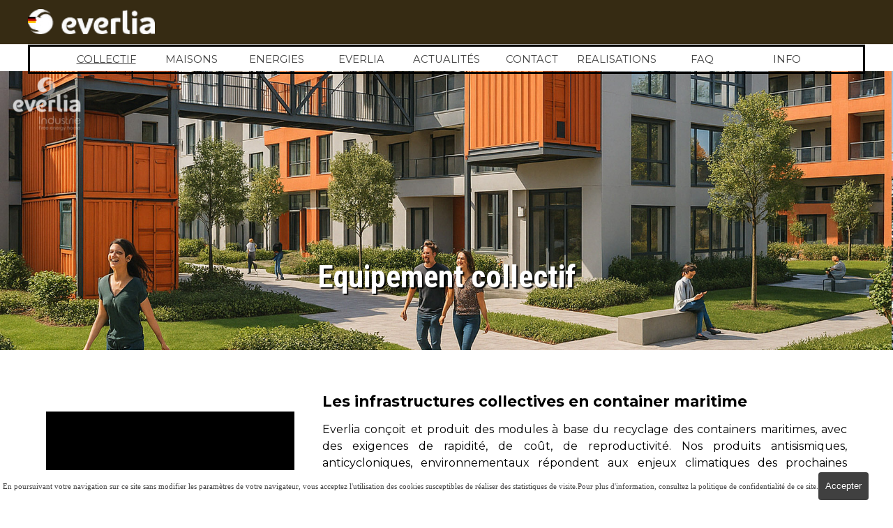

--- FILE ---
content_type: text/html
request_url: https://everlia.com/collectif.html
body_size: 12771
content:
<!DOCTYPE html><!-- HTML5 -->
<html prefix="og: http://ogp.me/ns#" lang="fr-FR" dir="ltr">
	<head>
		<!-- Google tag (gtag.js) --> <script async src="https://www.googletagmanager.com/gtag/js?id=G-7THSVHTY0F"></script> <script> window.dataLayer = window.dataLayer || []; function gtag(){dataLayer.push(arguments);} gtag('js', new Date()); gtag('config', 'G-7THSVHTY0F'); </script>
		<title>Collectivités container - Constructeur, fabricant, prix et plan</title>
		<meta charset="utf-8" />
		<!--[if IE]><meta http-equiv="ImageToolbar" content="False" /><![endif]-->
		<meta name="author" content="Everlia" />
		<meta name="generator" content="Incomedia WebSite X5 Pro 2025.2.12 - www.websitex5.com" />
		<meta name="description" content="Construction container pour la collectivité public, logement collectif, logements sociaux, école, mairie, crèche, ERP, PMR, activité publique, défense, médical" />
		<meta name="keywords" content="équipement collectif container,construction container antisismique,construction anticyclonique container,collectivités locales container,logement social container,promotion immobilière container,local tertiaire container,construction bureaux container,hotellerie hotel container,établissement hospitalier hopital container, habitation légère container,ONG container, mairie, logement social" />
		<meta property="og:locale" content="fr" />
		<meta property="og:type" content="website" />
		<meta property="og:url" content="http://localhost/collectif.html" />
		<meta property="og:title" content="Collectivités container" />
		<meta property="og:site_name" content="Constructeur, fabricant, prix et plan" />
		<meta property="og:description" content="Construction container pour la collectivité public, logement collectif, logements sociaux, école, mairie, crèche, ERP, PMR, activité publique, défense, médical" />
		<meta property="og:image" content="http://localhost/favImage.png" />
		<meta property="og:image:type" content="image/png">
		<meta property="og:image:width" content="1920">
		<meta property="og:image:height" content="500">
		<meta name="twitter:card" content="summary_large_image">
		<meta name="viewport" content="width=device-width, initial-scale=1" />
		
		<link rel="stylesheet" href="style/reset.css?2025-2-12-0" media="screen,print" />
		<link rel="stylesheet" href="style/print.css?2025-2-12-0" media="print" />
		<link rel="stylesheet" href="style/style.css?2025-2-12-0" media="screen,print" />
		<link rel="stylesheet" href="style/template.css?2025-2-12-0" media="screen" />
		<link rel="stylesheet" href="pluginAppObj/pluginAppObj_33_418/custom.css" media="screen, print" />
		<link rel="stylesheet" href="pluginAppObj/pluginAppObj_33_419/custom.css" media="screen, print" />
		<link rel="stylesheet" href="pluginAppObj/pluginAppObj_33_420/custom.css" media="screen, print" />
		<link rel="stylesheet" href="pluginAppObj/pluginAppObj_33_421/custom.css" media="screen, print" />
		<link rel="stylesheet" href="pluginAppObj/pluginAppObj_33_422/custom.css" media="screen, print" />
		<link rel="stylesheet" href="pluginAppObj/pluginAppObj_33_423/custom.css" media="screen, print" />
		<link rel="stylesheet" href="appsresources/swiper4.min.css" media="screen, print" />
		<link rel="stylesheet" href="pluginAppObj/pluginAppObj_33_427/custom.css" media="screen, print" />
		<link rel="stylesheet" href="pluginAppObj/pluginAppObj_33_440/custom.css" media="screen, print" />
		<link rel="stylesheet" href="pluginAppObj/pluginAppObj_33_442/custom.css" media="screen, print" />
		<link rel="stylesheet" href="pluginAppObj/pluginAppObj_33_443/custom.css" media="screen, print" />
		<link rel="stylesheet" href="pluginAppObj/pluginAppObj_33_455/custom.css" media="screen, print" />
		<link rel="stylesheet" href="files/font-awesome.min.css" media="screen, print" />
		<link rel="stylesheet" href="css/font-awesome.css" media="screen, print" />
		<link rel="stylesheet" href="pcss/collectif.css?2025-2-12-0-639004636029947390" media="screen,print" />
		<script src="res/jquery.js?2025-2-12-0"></script>
		<script src="res/x5engine.js?2025-2-12-0" data-files-version="2025-2-12-0"></script>
		<script src="pluginAppObj/pluginAppObj_33_418/main.js"></script>
		<script src="pluginAppObj/pluginAppObj_33_419/main.js"></script>
		<script src="pluginAppObj/pluginAppObj_33_420/main.js"></script>
		<script src="pluginAppObj/pluginAppObj_33_421/main.js"></script>
		<script src="pluginAppObj/pluginAppObj_33_422/main.js"></script>
		<script src="pluginAppObj/pluginAppObj_33_423/main.js"></script>
		<script src="appsresources/swiper4.min.js"></script>
		<script src="pluginAppObj/pluginAppObj_33_427/main.js"></script>
		<script src="pluginAppObj/pluginAppObj_33_440/main.js"></script>
		<script src="pluginAppObj/pluginAppObj_33_442/main.js"></script>
		<script src="pluginAppObj/pluginAppObj_33_443/main.js"></script>
		<script src="pluginAppObj/pluginAppObj_33_455/main.js"></script>
		
		<script src="https://www.google.com/recaptcha/api.js?&amp;render=explicit" async defer></script>
		<script>
			window.onload = function(){ checkBrowserCompatibility('Le Navigateur que vous utilisez ne prend pas en charge les fonctions requises pour afficher ce site.','Le Navigateur que vous utilisez est susceptible de ne pas prendre en charge les fonctions requises pour afficher ce site.','[1]Mettez à jour votre navigateur[/1] ou bien [2]continuez[/2].','http://outdatedbrowser.com/'); };
			x5engine.utils.currentPagePath = 'collectif.html';
			x5engine.boot.push(function () { x5engine.imPageToTop.initializeButton({}); });
		</script>
		<link rel="icon" href="favicon.png?2025-2-12-0-639004636026541265" type="image/png" />
		<link rel="alternate" type="application/rss+xml" title="ACTUALITÉS" href="blog/x5feed.php" />
		<!-- Meta Pixel Code -->
		<script>
		!function(f,b,e,v,n,t,s)
		{if(f.fbq)return;n=f.fbq=function(){n.callMethod?
		n.callMethod.apply(n,arguments):n.queue.push(arguments)};
		if(!f._fbq)f._fbq=n;n.push=n;n.loaded=!0;n.version='2.0';
		n.queue=[];t=b.createElement(e);t.async=!0;
		t.src=v;s=b.getElementsByTagName(e)[0];
		s.parentNode.insertBefore(t,s)}(window, document,'script',
		'https://connect.facebook.net/en_US/fbevents.js');
		fbq('init', '1239897653587379');
		fbq('track', 'PageView');
		</script>
		<noscript><img height="1" width="1" style="display:none"
		src="https://www.facebook.com/tr?id=1239897653587379&ev=PageView&noscript=1"
		/></noscript>
		<!-- End Meta Pixel Code -->
		
		
		
		
		
		
		<style>
		/* swiper slide*/
		#imPageRowContent_1,
		#imPageRow_1 div[id^="imCell"] {
		 padding: 0;
		 width: 100%!important;
		  height: 100%!important;
		}
		
		#swiper_pluginAppObj_33_427 .swiper-slide .slide-description {
		font-size: 3.5vw;
		text-shadow: 1.5px 1.5px 1.5px #000000;
		margin-bottom: 3.65vw;
		}
		
		</style>
		
		
		<link rel="canonical" href="https://www.everlia.com/collectif.html">
		
		
		
		<meta name="twitter:card" content="summary">
		<meta name="twitter:site" content="@house_container">
		<meta name="twitter:title" content="Everlia Collectivités container">
		<meta name="twitter:description" content=" Construction container pour la collectivité public, logement collectif, logements sociaux, école, mairie, crèche, ERP, PMR, activité publique, défense, médical">
		<meta name="twitter:image" content="https://www.everlia.com/pluginAppObj/pluginAppObj_33_427/collectif-container.jpg">
		
		<!-- #region Jssor Slider Begin -->
		<!-- Generator: Jssor Slider Maker -->
		<script src="/jssor/jssor.slider-27.5.0.min.js" type="text/javascript"></script>
		<script type="text/javascript">
		    jssor_1_slider_init = function() {
		
		        var jssor_1_SlideshowTransitions = [
		          {$Duration:800,x:0.3,$SlideOut:true,$Easing:{$Left:$Jease$.$InCubic,$Opacity:$Jease$.$Linear},$Opacity:2}
		        ];
		
		        var jssor_1_options = {
		          $AutoPlay: 1,
		          $Idle: 4500,
		          $SlideDuration: 1000,
		          $FillMode: 1,
		          $SlideshowOptions: {
		            $Class: $JssorSlideshowRunner$,
		            $Transitions: jssor_1_SlideshowTransitions,
		            $TransitionsOrder: 1
		          },
		          $BulletNavigatorOptions: {
		            $Class: $JssorBulletNavigator$,
		            $SpacingX: 2,
		            $SpacingY: 2
		          }
		        };
		
		        var jssor_1_slider = new $JssorSlider$("jssor_1", jssor_1_options);
		
		        /*#region responsive code begin*/
		
		        var MAX_WIDTH = 3000;
		
		        function ScaleSlider() {
		            var containerElement = jssor_1_slider.$Elmt.parentNode;
		            var containerWidth = containerElement.clientWidth;
		
		            if (containerWidth) {
		
		                var expectedWidth = Math.min(MAX_WIDTH || containerWidth, containerWidth);
		
		                jssor_1_slider.$ScaleWidth(expectedWidth);
		            }
		            else {
		                window.setTimeout(ScaleSlider, 30);
		            }
		        }
		
		        ScaleSlider();
		
		        $Jssor$.$AddEvent(window, "load", ScaleSlider);
		        $Jssor$.$AddEvent(window, "resize", ScaleSlider);
		        $Jssor$.$AddEvent(window, "orientationchange", ScaleSlider);
		        /*#endregion responsive code end*/
		    };
		</script>
		
		<script>(function(i,s,o,g,r,a,m){i['GoogleAnalyticsObject']=r;i[r]=i[r]||function(){(i[r].q=i[r].q||[]).push(arguments)},i[r].l=1*new Date();a=s.createElement(o),m=s.getElementsByTagName(o)[0];a.async=1;a.src=g;m.parentNode.insertBefore(a,m)})(window,document,'script','//www.google-analytics.com/analytics.js','ga');ga('create', 'UA-73313650-1','auto');ga('send', 'pageview');</script>
	</head>
	<body>
		<div id="imPageExtContainer">
			<div id="imPageIntContainer">
				<a class="screen-reader-only-even-focused" href="#imGoToCont" title="Aller au menu de navigation">Aller au contenu</a>
				<div id="imHeaderBg"></div>
				<div id="imPage">
					<header id="imHeader">
						
						<div id="imHeaderObjects"><div id="imHeader_imObjectImage_02_wrapper" class="template-object-wrapper"><div id="imHeader_imObjectImage_02"><div id="imHeader_imObjectImage_02_container"><a href="https://www.everlia.com/"><img src="images/logo-bl_bsw7igdi.png" alt="Everlia constructeur maison container revalorisé" title="Everlia constructeur maison container revalorisé" width="150" height="30" />
</a></div></div></div><div id="imHeader_imObjectImage_03_wrapper" class="template-object-wrapper"><div id="imHeader_imObjectImage_03"><div id="imHeader_imObjectImage_03_container"><a href="https://www.facebook.com/everlia/" target="_blank"><img src="images/White_no.circle_facebook-1--1-.png"  width="48" height="48" />
</a></div></div></div><div id="imHeader_imObjectImage_05_wrapper" class="template-object-wrapper"><div id="imHeader_imObjectImage_05"><div id="imHeader_imObjectImage_05_container"><a href="https://www.youtube.com/channel/UCqw67hjfpeme-G93Lk2y1cA" target="_blank"><img src="images/white_no.circle_youtube-1--1-.png"  width="48" height="48" />
</a></div></div></div><div id="imHeader_imMenuObject_08_wrapper" class="template-object-wrapper"><!-- UNSEARCHABLE --><a id="imHeader_imMenuObject_08_skip_menu" href="#imHeader_imMenuObject_08_after_menu" class="screen-reader-only-even-focused">Sauter le menu</a><div id="imHeader_imMenuObject_08"><nav id="imHeader_imMenuObject_08_container"><button type="button" class="clear-button-style hamburger-button hamburger-component" aria-label="Afficher le menu"><span class="hamburger-bar"></span><span class="hamburger-bar"></span><span class="hamburger-bar"></span></button><div class="hamburger-menu-background-container hamburger-component">
	<div class="hamburger-menu-background menu-mobile menu-mobile-animated hidden">
		<button type="button" class="clear-button-style hamburger-menu-close-button" aria-label="Fermer"><span aria-hidden="true">&times;</span></button>
	</div>
</div>
<ul class="menu-mobile-animated hidden">
	<li class="imMnMnFirst imLevel" data-link-paths=",/collectif.html" data-link-hash="-1004161579"><div class="label-wrapper"><div class="label-inner-wrapper"><a href="collectif.html" class="label" onclick="return x5engine.utils.location('collectif.html', null, false)">COLLECTIF</a><button type="button" class="screen-reader-only clear-button-style toggle-submenu" aria-label="Afficher le sous-menu pour COLLECTIF" aria-expanded="false" onclick="if ($(this).attr('aria-expanded') == 'true') event.stopImmediatePropagation(); $(this).closest('.imLevel').trigger(jQuery.Event($(this).attr('aria-expanded') == 'false' ? 'mouseenter' : 'mouseleave', { originalEvent: event } ));">▼</button></div></div></li><li class="imMnMnMiddle imLevel" data-link-paths=",/particulier.html" data-link-hash="-1004161560"><div class="label-wrapper"><div class="label-inner-wrapper"><a href="particulier.html" class="label" onclick="return x5engine.utils.location('particulier.html', null, false)">MAISONS</a><button type="button" class="screen-reader-only clear-button-style toggle-submenu" aria-label="Afficher le sous-menu pour MAISONS" aria-expanded="false" onclick="if ($(this).attr('aria-expanded') == 'true') event.stopImmediatePropagation(); $(this).closest('.imLevel').trigger(jQuery.Event($(this).attr('aria-expanded') == 'false' ? 'mouseenter' : 'mouseleave', { originalEvent: event } ));">▼</button></div></div></li><li class="imMnMnMiddle imLevel" data-link-hash="-1523955812"><div class="label-wrapper"><div class="label-inner-wrapper"><a href="https://www.ahohah.com/accueil" rel="license" target="_blank" class="label">ENERGIES</a></div></div></li><li class="imMnMnMiddle imLevel" data-link-paths=",/everlia.html" data-link-hash="-1004160743"><div class="label-wrapper"><div class="label-inner-wrapper"><a href="everlia.html" class="label" onclick="return x5engine.utils.location('everlia.html', null, false)">EVERLIA</a><button type="button" class="screen-reader-only clear-button-style toggle-submenu" aria-label="Afficher le sous-menu pour EVERLIA" aria-expanded="false" onclick="if ($(this).attr('aria-expanded') == 'true') event.stopImmediatePropagation(); $(this).closest('.imLevel').trigger(jQuery.Event($(this).attr('aria-expanded') == 'false' ? 'mouseenter' : 'mouseleave', { originalEvent: event } ));">▼</button></div></div></li><li class="imMnMnMiddle imLevel" data-link-paths=",/blog/index.php,/blog/" data-link-hash="-1004162301"><div class="label-wrapper"><div class="label-inner-wrapper"><a href="blog/index.php" class="label" onclick="return x5engine.utils.location('blog/index.php', null, false)">ACTUALITÉS</a></div></div></li><li class="imMnMnMiddle imLevel" data-link-paths=",/contact.html" data-link-hash="-1004162111"><div class="label-wrapper"><div class="label-inner-wrapper"><a href="contact.html" class="label" onclick="return x5engine.utils.location('contact.html', null, false)">CONTACT</a></div></div></li><li class="imMnMnMiddle imLevel" data-link-hash="-1671432164"><div class="label-wrapper"><div class="label-inner-wrapper"><a href="https://www.everlia.com/blog/index.php?category=R%C3%A9alisations" class="label">REALISATIONS</a></div></div></li><li class="imMnMnMiddle imLevel" data-link-paths=",/foire-aux-questions.html" data-link-hash="-1004158330"><div class="label-wrapper"><div class="label-inner-wrapper"><a href="foire-aux-questions.html" class="label" onclick="return x5engine.utils.location('foire-aux-questions.html', null, false)">FAQ</a></div></div><ul data-original-position="open-bottom" class="open-bottom" style="opacity: 0;" >
	</ul></li><li class="imMnMnLast imLevel" data-link-paths=",/info.html" data-link-hash="-1004158292"><div class="label-wrapper"><div class="label-inner-wrapper"><a href="info.html" class="label" onclick="return x5engine.utils.location('info.html', null, false)">INFO</a></div></div><ul data-original-position="open-bottom" class="open-bottom" style="opacity: 0;" >
	</ul></li></ul></nav></div><a id="imHeader_imMenuObject_08_after_menu" class="screen-reader-only-even-focused"></a><!-- UNSEARCHABLE END --><script>
var imHeader_imMenuObject_08_settings = {
	'menuId': 'imHeader_imMenuObject_08',
	'responsiveMenuEffect': 'none',
	'responsiveMenuLevelOpenEvent': 'mouseover',
	'animationDuration': 0,
}
x5engine.boot.push(function(){x5engine.initMenu(imHeader_imMenuObject_08_settings)});
$(function () {
    $('#imHeader_imMenuObject_08_container ul li').not('.imMnMnSeparator').each(function () {
        $(this).on('mouseenter', function (evt) {
            if (!evt.originalEvent) {
                evt.stopImmediatePropagation();
                evt.preventDefault();
                return;
            }
        });
    });
});
$(function () {$('#imHeader_imMenuObject_08_container ul li').not('.imMnMnSeparator').each(function () {    var $this = $(this), timeout = 0;    $this.on('mouseenter', function () {        clearTimeout(timeout);        setTimeout(function () { $this.children('ul, .multiple-column').stop(false, false).show(); }, 250);    }).on('mouseleave', function () {        timeout = setTimeout(function () { $this.children('ul, .multiple-column').stop(false, false).hide(); }, 250);    });});});

</script>
</div><div id="imHeader_imObjectImage_09_wrapper" class="template-object-wrapper"><div id="imHeader_imObjectImage_09"><div id="imHeader_imObjectImage_09_container"><img src="images/frflag.jpg"  width="14" height="8" />
</div></div></div><div id="imHeader_imObjectImage_10_wrapper" class="template-object-wrapper"><div id="imHeader_imObjectImage_10"><div id="imHeader_imObjectImage_10_container"><img src="images/enflag.jpg"  width="15" height="9" />
</div></div></div><div id="imHeader_imObjectImage_11_wrapper" class="template-object-wrapper"><div id="imHeader_imObjectImage_11"><div id="imHeader_imObjectImage_11_container"><img src="images/deflag.jpg"  width="15" height="9" />
</div></div></div><div id="imHeader_imObjectImage_12_wrapper" class="template-object-wrapper"><div id="imHeader_imObjectImage_12"><div id="imHeader_imObjectImage_12_container"><a href="https://www.linkedin.com/company/everlia/" target="_blank"><img src="images/LinkedIn_logo_circle.png"  width="48" height="48" />
</a></div></div></div><div id="imHeader_imObjectImage_13_wrapper" class="template-object-wrapper"><div id="imHeader_imObjectImage_13"><div id="imHeader_imObjectImage_13_container"><a href="https://x.com/house_container" target="_blank"><img src="images/White_no.circle_twitter.png"  width="48" height="48" />
</a></div></div></div><div id="imHeader_imObjectImage_14_wrapper" class="template-object-wrapper"><div id="imHeader_imObjectImage_14"><div id="imHeader_imObjectImage_14_container"><a href="https://www.instagram.com/everlia_officiel?igsh=MWk1cXVsbW8yZDJIYQ==" target="_blank"><img src="images/instagram-new7.png"  width="48" height="48" />
</a></div></div></div><div id="imHeader_imObjectImage_15_wrapper" class="template-object-wrapper"><div id="imHeader_imObjectImage_15"><div id="imHeader_imObjectImage_15_container"><a href="https://www.tiktok.com/search?q=everlia%20officel&t=1735495210802" target="_blank"><img src="images/Tiktok3.png"  width="48" height="48" />
</a></div></div></div></div>
					</header>
					<div id="imStickyBarContainer">
						<div id="imStickyBarGraphics"></div>
						<div id="imStickyBar">
							<div id="imStickyBarObjects"><div id="imStickyBar_imObjectImage_01_wrapper" class="template-object-wrapper"><div id="imStickyBar_imObjectImage_01"><div id="imStickyBar_imObjectImage_01_container"><a href="index.php" onclick="return x5engine.utils.location('index.php', null, false)"><img src="images/logo-bl_0l7yg6y3.png"  width="110" height="22" />
</a></div></div></div><div id="imStickyBar_imMenuObject_03_wrapper" class="template-object-wrapper"><!-- UNSEARCHABLE --><a id="imStickyBar_imMenuObject_03_skip_menu" href="#imStickyBar_imMenuObject_03_after_menu" class="screen-reader-only-even-focused">Sauter le menu</a><div id="imStickyBar_imMenuObject_03"><nav id="imStickyBar_imMenuObject_03_container"><button type="button" class="clear-button-style hamburger-button hamburger-component" aria-label="Afficher le menu"><span class="hamburger-bar"></span><span class="hamburger-bar"></span><span class="hamburger-bar"></span></button><div class="hamburger-menu-background-container hamburger-component">
	<div class="hamburger-menu-background menu-mobile menu-mobile-animated hidden">
		<button type="button" class="clear-button-style hamburger-menu-close-button" aria-label="Fermer"><span aria-hidden="true">&times;</span></button>
	</div>
</div>
<ul class="menu-mobile-animated hidden">
	<li class="imMnMnFirst imLevel" data-link-paths=",/collectif.html" data-link-hash="-1004161579"><div class="label-wrapper"><div class="label-inner-wrapper"><a href="collectif.html" class="label" onclick="return x5engine.utils.location('collectif.html', null, false)">COLLECTIF</a><button type="button" class="screen-reader-only clear-button-style toggle-submenu" aria-label="Afficher le sous-menu pour COLLECTIF" aria-expanded="false" onclick="if ($(this).attr('aria-expanded') == 'true') event.stopImmediatePropagation(); $(this).closest('.imLevel').trigger(jQuery.Event($(this).attr('aria-expanded') == 'false' ? 'mouseenter' : 'mouseleave', { originalEvent: event } ));">▼</button></div></div></li><li class="imMnMnMiddle imLevel" data-link-paths=",/particulier.html" data-link-hash="-1004161560"><div class="label-wrapper"><div class="label-inner-wrapper"><a href="particulier.html" class="label" onclick="return x5engine.utils.location('particulier.html', null, false)">MAISONS</a><button type="button" class="screen-reader-only clear-button-style toggle-submenu" aria-label="Afficher le sous-menu pour MAISONS" aria-expanded="false" onclick="if ($(this).attr('aria-expanded') == 'true') event.stopImmediatePropagation(); $(this).closest('.imLevel').trigger(jQuery.Event($(this).attr('aria-expanded') == 'false' ? 'mouseenter' : 'mouseleave', { originalEvent: event } ));">▼</button></div></div></li><li class="imMnMnMiddle imLevel" data-link-hash="-1523955812"><div class="label-wrapper"><div class="label-inner-wrapper"><a href="https://www.ahohah.com/accueil" rel="license" target="_blank" class="label">ENERGIES</a></div></div></li><li class="imMnMnMiddle imLevel" data-link-paths=",/everlia.html" data-link-hash="-1004160743"><div class="label-wrapper"><div class="label-inner-wrapper"><a href="everlia.html" class="label" onclick="return x5engine.utils.location('everlia.html', null, false)">EVERLIA</a><button type="button" class="screen-reader-only clear-button-style toggle-submenu" aria-label="Afficher le sous-menu pour EVERLIA" aria-expanded="false" onclick="if ($(this).attr('aria-expanded') == 'true') event.stopImmediatePropagation(); $(this).closest('.imLevel').trigger(jQuery.Event($(this).attr('aria-expanded') == 'false' ? 'mouseenter' : 'mouseleave', { originalEvent: event } ));">▼</button></div></div></li><li class="imMnMnMiddle imLevel" data-link-paths=",/blog/index.php,/blog/" data-link-hash="-1004162301"><div class="label-wrapper"><div class="label-inner-wrapper"><a href="blog/index.php" class="label" onclick="return x5engine.utils.location('blog/index.php', null, false)">ACTUALITÉS</a></div></div></li><li class="imMnMnMiddle imLevel" data-link-paths=",/contact.html" data-link-hash="-1004162111"><div class="label-wrapper"><div class="label-inner-wrapper"><a href="contact.html" class="label" onclick="return x5engine.utils.location('contact.html', null, false)">CONTACT</a></div></div></li><li class="imMnMnMiddle imLevel" data-link-hash="-1671432164"><div class="label-wrapper"><div class="label-inner-wrapper"><a href="https://www.everlia.com/blog/index.php?category=R%C3%A9alisations" class="label">REALISATIONS</a></div></div></li><li class="imMnMnMiddle imLevel" data-link-paths=",/foire-aux-questions.html" data-link-hash="-1004158330"><div class="label-wrapper"><div class="label-inner-wrapper"><a href="foire-aux-questions.html" class="label" onclick="return x5engine.utils.location('foire-aux-questions.html', null, false)">FAQ</a></div></div><ul data-original-position="open-bottom" class="open-bottom" style="opacity: 0;" >
	</ul></li><li class="imMnMnLast imLevel" data-link-paths=",/info.html" data-link-hash="-1004158292"><div class="label-wrapper"><div class="label-inner-wrapper"><a href="info.html" class="label" onclick="return x5engine.utils.location('info.html', null, false)">INFO</a></div></div><ul data-original-position="open-bottom" class="open-bottom" style="opacity: 0;" >
	</ul></li></ul></nav></div><a id="imStickyBar_imMenuObject_03_after_menu" class="screen-reader-only-even-focused"></a><!-- UNSEARCHABLE END --><script>
var imStickyBar_imMenuObject_03_settings = {
	'menuId': 'imStickyBar_imMenuObject_03',
	'responsiveMenuEffect': 'none',
	'responsiveMenuLevelOpenEvent': 'mouseover',
	'animationDuration': 0,
}
x5engine.boot.push(function(){x5engine.initMenu(imStickyBar_imMenuObject_03_settings)});
$(function () {
    $('#imStickyBar_imMenuObject_03_container ul li').not('.imMnMnSeparator').each(function () {
        $(this).on('mouseenter', function (evt) {
            if (!evt.originalEvent) {
                evt.stopImmediatePropagation();
                evt.preventDefault();
                return;
            }
        });
    });
});
$(function () {$('#imStickyBar_imMenuObject_03_container ul li').not('.imMnMnSeparator').each(function () {    var $this = $(this), timeout = 0;    $this.on('mouseenter', function () {        clearTimeout(timeout);        setTimeout(function () { $this.children('ul, .multiple-column').stop(false, false).show(); }, 250);    }).on('mouseleave', function () {        timeout = setTimeout(function () { $this.children('ul, .multiple-column').stop(false, false).hide(); }, 250);    });});});

</script>
</div><div id="imStickyBar_imMenuObject_04_wrapper" class="template-object-wrapper"><!-- UNSEARCHABLE --><a id="imStickyBar_imMenuObject_04_skip_menu" href="#imStickyBar_imMenuObject_04_after_menu" class="screen-reader-only-even-focused">Sauter le menu</a><div id="imStickyBar_imMenuObject_04"><nav id="imStickyBar_imMenuObject_04_container"><button type="button" class="clear-button-style hamburger-button hamburger-component" aria-label="Afficher le menu"><span class="hamburger-bar"></span><span class="hamburger-bar"></span><span class="hamburger-bar"></span></button><div class="hamburger-menu-background-container hamburger-component">
	<div class="hamburger-menu-background menu-mobile menu-mobile-animated hidden">
		<button type="button" class="clear-button-style hamburger-menu-close-button" aria-label="Fermer"><span aria-hidden="true">&times;</span></button>
	</div>
</div>
<ul class="menu-mobile-animated hidden">
	<li class="imMnMnFirst imLevel" data-link-paths=",/collectif.html" data-link-hash="-1004161579"><div class="label-wrapper"><div class="label-inner-wrapper"><a href="collectif.html" class="label" onclick="return x5engine.utils.location('collectif.html', null, false)">COLLECTIF</a><button type="button" class="screen-reader-only clear-button-style toggle-submenu" aria-label="Afficher le sous-menu pour COLLECTIF" aria-expanded="false" onclick="if ($(this).attr('aria-expanded') == 'true') event.stopImmediatePropagation(); $(this).closest('.imLevel').trigger(jQuery.Event($(this).attr('aria-expanded') == 'false' ? 'mouseenter' : 'mouseleave', { originalEvent: event } ));">▼</button></div></div></li><li class="imMnMnMiddle imLevel" data-link-paths=",/particulier.html" data-link-hash="-1004161560"><div class="label-wrapper"><div class="label-inner-wrapper"><a href="particulier.html" class="label" onclick="return x5engine.utils.location('particulier.html', null, false)">MAISONS</a><button type="button" class="screen-reader-only clear-button-style toggle-submenu" aria-label="Afficher le sous-menu pour MAISONS" aria-expanded="false" onclick="if ($(this).attr('aria-expanded') == 'true') event.stopImmediatePropagation(); $(this).closest('.imLevel').trigger(jQuery.Event($(this).attr('aria-expanded') == 'false' ? 'mouseenter' : 'mouseleave', { originalEvent: event } ));">▼</button></div></div></li><li class="imMnMnMiddle imLevel" data-link-hash="-1523955812"><div class="label-wrapper"><div class="label-inner-wrapper"><a href="https://www.ahohah.com/accueil" rel="license" target="_blank" class="label">ENERGIES</a></div></div></li><li class="imMnMnMiddle imLevel" data-link-paths=",/everlia.html" data-link-hash="-1004160743"><div class="label-wrapper"><div class="label-inner-wrapper"><a href="everlia.html" class="label" onclick="return x5engine.utils.location('everlia.html', null, false)">EVERLIA</a><button type="button" class="screen-reader-only clear-button-style toggle-submenu" aria-label="Afficher le sous-menu pour EVERLIA" aria-expanded="false" onclick="if ($(this).attr('aria-expanded') == 'true') event.stopImmediatePropagation(); $(this).closest('.imLevel').trigger(jQuery.Event($(this).attr('aria-expanded') == 'false' ? 'mouseenter' : 'mouseleave', { originalEvent: event } ));">▼</button></div></div></li><li class="imMnMnMiddle imLevel" data-link-paths=",/blog/index.php,/blog/" data-link-hash="-1004162301"><div class="label-wrapper"><div class="label-inner-wrapper"><a href="blog/index.php" class="label" onclick="return x5engine.utils.location('blog/index.php', null, false)">ACTUALITÉS</a></div></div></li><li class="imMnMnMiddle imLevel" data-link-paths=",/contact.html" data-link-hash="-1004162111"><div class="label-wrapper"><div class="label-inner-wrapper"><a href="contact.html" class="label" onclick="return x5engine.utils.location('contact.html', null, false)">CONTACT</a></div></div></li><li class="imMnMnMiddle imLevel" data-link-hash="-1671432164"><div class="label-wrapper"><div class="label-inner-wrapper"><a href="https://www.everlia.com/blog/index.php?category=R%C3%A9alisations" class="label">REALISATIONS</a></div></div></li><li class="imMnMnMiddle imLevel" data-link-paths=",/foire-aux-questions.html" data-link-hash="-1004158330"><div class="label-wrapper"><div class="label-inner-wrapper"><a href="foire-aux-questions.html" class="label" onclick="return x5engine.utils.location('foire-aux-questions.html', null, false)">FAQ</a></div></div><ul data-original-position="open-bottom" class="open-bottom" style="opacity: 0;" >
	</ul></li><li class="imMnMnLast imLevel" data-link-paths=",/info.html" data-link-hash="-1004158292"><div class="label-wrapper"><div class="label-inner-wrapper"><a href="info.html" class="label" onclick="return x5engine.utils.location('info.html', null, false)">INFO</a></div></div><ul data-original-position="open-bottom" class="open-bottom" style="opacity: 0;" >
	</ul></li></ul></nav></div><a id="imStickyBar_imMenuObject_04_after_menu" class="screen-reader-only-even-focused"></a><!-- UNSEARCHABLE END --><script>
var imStickyBar_imMenuObject_04_settings = {
	'menuId': 'imStickyBar_imMenuObject_04',
	'responsiveMenuEffect': 'slide',
	'responsiveMenuLevelOpenEvent': 'mouseover',
	'animationDuration': 1000,
}
x5engine.boot.push(function(){x5engine.initMenu(imStickyBar_imMenuObject_04_settings)});
$(function () {
    $('#imStickyBar_imMenuObject_04_container ul li').not('.imMnMnSeparator').each(function () {
        $(this).on('mouseenter', function (evt) {
            if (!evt.originalEvent) {
                evt.stopImmediatePropagation();
                evt.preventDefault();
                return;
            }
        });
    });
});
$(function () {$('#imStickyBar_imMenuObject_04_container ul li').not('.imMnMnSeparator').each(function () {    var $this = $(this), timeout = 0;    $this.on('mouseenter', function () {        clearTimeout(timeout);        setTimeout(function () { $this.children('ul, .multiple-column').stop(false, false).show(); }, 250);    }).on('mouseleave', function () {        timeout = setTimeout(function () { $this.children('ul, .multiple-column').stop(false, false).hide(); }, 250);    });});});

</script>
</div></div>
						</div>
					</div>
					<div id="imSideBar">
						<div id="imSideBarObjects"><div id="imSideBar_imMenuObject_01_wrapper" class="template-object-wrapper"><!-- UNSEARCHABLE --><a id="imSideBar_imMenuObject_01_skip_menu" href="#imSideBar_imMenuObject_01_after_menu" class="screen-reader-only-even-focused">Sauter le menu</a><div id="imSideBar_imMenuObject_01"><nav id="imSideBar_imMenuObject_01_container"><button type="button" class="clear-button-style hamburger-button hamburger-component" aria-label="Afficher le menu"><span class="hamburger-bar"></span><span class="hamburger-bar"></span><span class="hamburger-bar"></span></button><div class="hamburger-menu-background-container hamburger-component">
	<div class="hamburger-menu-background menu-mobile menu-mobile-animated hidden">
		<button type="button" class="clear-button-style hamburger-menu-close-button" aria-label="Fermer"><span aria-hidden="true">&times;</span></button>
	</div>
</div>
<ul class="menu-mobile-animated hidden">
	<li class="imMnMnFirst imLevel" data-link-paths=",/collectif.html" data-link-hash="-1004161579"><div class="label-wrapper"><div class="label-inner-wrapper"><a href="collectif.html" class="label" onclick="return x5engine.utils.location('collectif.html', null, false)">COLLECTIF</a><button type="button" class="screen-reader-only clear-button-style toggle-submenu" aria-label="Afficher le sous-menu pour COLLECTIF" aria-expanded="false" onclick="if ($(this).attr('aria-expanded') == 'true') event.stopImmediatePropagation(); $(this).closest('.imLevel').trigger(jQuery.Event($(this).attr('aria-expanded') == 'false' ? 'mouseenter' : 'mouseleave', { originalEvent: event } ));">▼</button></div></div></li><li class="imMnMnMiddle imLevel" data-link-paths=",/particulier.html" data-link-hash="-1004161560"><div class="label-wrapper"><div class="label-inner-wrapper"><a href="particulier.html" class="label" onclick="return x5engine.utils.location('particulier.html', null, false)">MAISONS</a><button type="button" class="screen-reader-only clear-button-style toggle-submenu" aria-label="Afficher le sous-menu pour MAISONS" aria-expanded="false" onclick="if ($(this).attr('aria-expanded') == 'true') event.stopImmediatePropagation(); $(this).closest('.imLevel').trigger(jQuery.Event($(this).attr('aria-expanded') == 'false' ? 'mouseenter' : 'mouseleave', { originalEvent: event } ));">▼</button></div></div></li><li class="imMnMnMiddle imLevel" data-link-hash="-1523955812"><div class="label-wrapper"><div class="label-inner-wrapper"><a href="https://www.ahohah.com/accueil" rel="license" target="_blank" class="label">ENERGIES</a></div></div></li><li class="imMnMnMiddle imLevel" data-link-paths=",/everlia.html" data-link-hash="-1004160743"><div class="label-wrapper"><div class="label-inner-wrapper"><a href="everlia.html" class="label" onclick="return x5engine.utils.location('everlia.html', null, false)">EVERLIA</a><button type="button" class="screen-reader-only clear-button-style toggle-submenu" aria-label="Afficher le sous-menu pour EVERLIA" aria-expanded="false" onclick="if ($(this).attr('aria-expanded') == 'true') event.stopImmediatePropagation(); $(this).closest('.imLevel').trigger(jQuery.Event($(this).attr('aria-expanded') == 'false' ? 'mouseenter' : 'mouseleave', { originalEvent: event } ));">▼</button></div></div></li><li class="imMnMnMiddle imLevel" data-link-paths=",/blog/index.php,/blog/" data-link-hash="-1004162301"><div class="label-wrapper"><div class="label-inner-wrapper"><a href="blog/index.php" class="label" onclick="return x5engine.utils.location('blog/index.php', null, false)">ACTUALITÉS</a></div></div></li><li class="imMnMnMiddle imLevel" data-link-paths=",/contact.html" data-link-hash="-1004162111"><div class="label-wrapper"><div class="label-inner-wrapper"><a href="contact.html" class="label" onclick="return x5engine.utils.location('contact.html', null, false)">CONTACT</a></div></div></li><li class="imMnMnMiddle imLevel" data-link-hash="-1671432164"><div class="label-wrapper"><div class="label-inner-wrapper"><a href="https://www.everlia.com/blog/index.php?category=R%C3%A9alisations" class="label">REALISATIONS</a></div></div></li><li class="imMnMnMiddle imLevel" data-link-paths=",/foire-aux-questions.html" data-link-hash="-1004158330"><div class="label-wrapper"><div class="label-inner-wrapper"><a href="foire-aux-questions.html" class="label" onclick="return x5engine.utils.location('foire-aux-questions.html', null, false)">FAQ</a></div></div><ul data-original-position="open-bottom" class="open-bottom" style="opacity: 0;" >
	</ul></li><li class="imMnMnLast imLevel" data-link-paths=",/info.html" data-link-hash="-1004158292"><div class="label-wrapper"><div class="label-inner-wrapper"><a href="info.html" class="label" onclick="return x5engine.utils.location('info.html', null, false)">INFO</a></div></div><ul data-original-position="open-bottom" class="open-bottom" style="opacity: 0;" >
	</ul></li></ul></nav></div><a id="imSideBar_imMenuObject_01_after_menu" class="screen-reader-only-even-focused"></a><!-- UNSEARCHABLE END --><script>
var imSideBar_imMenuObject_01_settings = {
	'menuId': 'imSideBar_imMenuObject_01',
	'responsiveMenuEffect': 'slide',
	'responsiveMenuLevelOpenEvent': 'mouseover',
	'animationDuration': 1000,
}
x5engine.boot.push(function(){x5engine.initMenu(imSideBar_imMenuObject_01_settings)});
$(function () {
    $('#imSideBar_imMenuObject_01_container ul li').not('.imMnMnSeparator').each(function () {
        $(this).on('mouseenter', function (evt) {
            if (!evt.originalEvent) {
                evt.stopImmediatePropagation();
                evt.preventDefault();
                return;
            }
        });
    });
});
$(function () {$('#imSideBar_imMenuObject_01_container ul li').not('.imMnMnSeparator').each(function () {    var $this = $(this), timeout = 0;    $this.on('mouseenter', function () {        if($(this).parents('#imSideBar_imMenuObject_01_container-menu-opened').length > 0) return;         clearTimeout(timeout);        setTimeout(function () { $this.children('ul, .multiple-column').stop(false, false).fadeIn(); }, 250);    }).on('mouseleave', function () {        if($(this).parents('#imSideBar_imMenuObject_01_container-menu-opened').length > 0) return;         timeout = setTimeout(function () { $this.children('ul, .multiple-column').stop(false, false).fadeOut(); }, 250);    });});});

</script>
</div></div>
					</div>
					<div id="imContentGraphics"></div>
					<main id="imContent">
						<a id="imGoToCont"></a>
						<div id="imPageRow_1" class="imPageRow">
						
						</div>
						<div id="imCell_427" class=""> <div id="imCellStyleGraphics_427" ></div><div id="imCellStyleBorders_427"></div><!-- Swiper Animated Slider v.27 --><div id="pluginAppObj_33_427">
						        <div id="swiper_pluginAppObj_33_427" class="horizontal">
						            <div class='swiper-container main'><div class='swiper-wrapper'><div  class='swiper-slide described' style='background-image:url(pluginAppObj/pluginAppObj_33_427/collectif-container-1.jpg)'>
						<div class='slide-content-wrapper'><div class='slide-content'><p class='slide-description' >Equipement collectif</p></div></div>
						</div>
						</div></div>
						        </div>
						        <script>
						            animatedslider_pluginAppObj_33_427();
						        </script>
						       </div></div><div id="imPageRow_2" class="imPageRow">
						
						</div>
						<div id="imCell_450" class=""> <div id="imCellStyleGraphics_450" ></div><div id="imCellStyleBorders_450"></div><div id="imHTMLObject_33_450" class="imHTMLObject" style="text-align: center; height: 20px; width: 100%; overflow: auto;"></div></div><div id="imCell_428" class=""> <div id="imCellStyleGraphics_428" ></div><div id="imCellStyleBorders_428"></div><div id="imObjectVideo_33_428"><div id="imObjectVideo_33_428_container"></div></div>
						<script>
							function loadimObjectVideo_33_428() {
								$('#imObjectVideo_33_428').width('100%');
								$('#imObjectVideo_33_428_container').empty();
								var settings = { 
									'target': '#imObjectVideo_33_428_container',
									'type': 'youtube',
									'url': 'http://www.youtube.com/watch?v=mxwB-RRlSG8',
									'width': 600,
									'height': 400,
									'showVideoControls': true,
									'autoplay': true
								};
								var w = Math.min(600, $('#imObjectVideo_33_428').width());
								settings.width = w;
								var h = w > 600 ? 400 : (settings.width / 600 * 400);
								settings.height = h;
								x5engine.mediaPlayer(settings);
							}
							x5engine.boot.push(loadimObjectVideo_33_428);
							var imObjectVideo_33_428_resizeTo = null,
							imObjectVideo_33_428_width = 0;
							var elementResize = function() {
							x5engine.utils.onElementResize(document.getElementById('imObjectVideo_33_428'), function (rect, target) {
							if (imObjectVideo_33_428_width == rect.width || (imObjectVideo_33_428_width >= 600 && rect.width > 600)) {
								return;
							}
							imObjectVideo_33_428_width = rect.width;
							if (!!imObjectVideo_33_428_resizeTo) {
								clearTimeout(imObjectVideo_33_428_resizeTo);
							}
							imObjectVideo_33_428_resizeTo = setTimeout(function() {
								loadimObjectVideo_33_428();
							}, 50);
								});
							}
							x5engine.boot.push(elementResize); 
						</script>
						</div><div id="imCell_449" class=""> <div id="imCellStyleGraphics_449" ></div><div id="imCellStyleBorders_449"></div><div id="imTextObject_33_449">
							<div data-index="0"  class="text-tab-content grid-prop current-tab "  id="imTextObject_33_449_tab0" style="opacity: 1; " role="tabpanel" tabindex="0">
								<div class="text-inner">
									<div class="imTALeft"><div><span class="fs10lh1-5"><div itemscope itemtype="https://schema.org/ratingCount"></span><br></div></div><h1 class="imHeading1 imTALeft">Les infrastructures collectives en container maritime</h1><div class="imTAJustify">Everlia conçoit et produit des modules à base du recyclage des containers maritimes, avec des exigences de rapidité, de coût, de reproductivité. Nos produits antisismiques, anticycloniques, environnementaux répondent aux enjeux climatiques des prochaines années. Nos services courants s'adressent aux collectivités locales, au logement social, à la promotion immobilière, au tertiaire et divers bureaux, à l'hôtellerie, au milieu hospitalier ou maison de retraite ainsi qu'à l'hôtellerie de plein air ou divers besoins des ONG. Nous pouvons répondre également à des demandes particulières pour la Défense et à bon nombre de produits spécifiques avec des contraintes importantes de protection sur tout théâtre d'opérations.</div><div class="imTAJustify"><br></div><div class="imTAJustify"><div class="imTALeft"><br><div class="imTAJustify"><span class="fs10lh1-5"></div></span></div></div></div>
								</div>
							</div>
						
						</div>
						</div><div id="imPageRow_3" class="imPageRow">
						
						</div>
						<div id="imCell_416" class=""> <div id="imCellStyleGraphics_416" ></div><div id="imCellStyleBorders_416"></div><div id="imHTMLObject_33_416" class="imHTMLObject" style="text-align: center; height: 20px; width: 100%; overflow: auto;"></div></div><div id="imPageRow_4" class="imPageRow">
						
						</div>
						<div id="imCell_454" class=""> <div id="imCellStyleGraphics_454" ></div><div id="imCellStyleBorders_454"></div><div id="imHTMLObject_33_454" class="imHTMLObject" style="text-align: center; height: 20px; width: 100%; overflow: auto;"></div></div><div id="imPageRow_5" class="imPageRow">
						
						</div>
						<div id="imCell_452" class=""> <div id="imCellStyleGraphics_452" ></div><div id="imCellStyleBorders_452"></div><div id="imHTMLObject_33_452" class="imHTMLObject" style="text-align: center; height: 20px; width: 100%; overflow: auto;"></div></div><div id="imPageRow_6" class="imPageRow">
						<div style="position: absolute; top: 0; left: 0; right: 0; bottom: 0; overflow: hidden;"><div id="imPageRowGraphics_6" ></div></div>
						</div>
						<div id="imCell_453" class=""> <div id="imCellStyleGraphics_453" ></div><div id="imCellStyleBorders_453"></div><div id="imHTMLObject_33_453" class="imHTMLObject" style="text-align: center; height: 20px; width: 100%; overflow: auto;"></div></div><div id="imPageRow_7" class="imPageRow">
						<div style="position: absolute; top: 0; left: 0; right: 0; bottom: 0; overflow: hidden;"><div id="imPageRowGraphics_7" ></div></div>
						</div>
						<div id="imCell_422" class=""> <div id="imCellStyleGraphics_422" ></div><div id="imCellStyleBorders_422"></div><!-- Animated Image v.34 --><div id="pluginAppObj_33_422">
						            <div id="iandt_pluginAppObj_33_422">
						                <div class="wrapper fade">
						                    <div class="sides-container">
						                        <div class="side front">
						                            <div class="text-container">
						                                
						                                <div class='center-all'></div>
						                            </div>
						                        </div>
						                        <div class="side back">
						                            <div class="text-container">
						                                <div class="center-all">
						                                <script>
						                                    function decode_html(encoded, newlineTag) {
						                                        encoded = replaceAll("&amp;gt;", ">", encoded);
						                                        encoded = replaceAll("&amp;lt;", "<", encoded);
						                                        encoded = replaceAll("&quot;", "\"", encoded);
						                                        encoded = replaceAll("&amp;", "&", encoded);
						                                        encoded = replaceAll("&lt;br /&gt;", "", encoded);
						                                        return encoded;
						                                    }
						                                    function replaceAll(find, replace, str) {
						                                        return str.replace(new RegExp(find, 'g'), replace);
						                                    }
						                                </script>
						                                <div id="pluginAppObj_33_422_link_btn" class='btn' ><script>$('#pluginAppObj_33_422_link_btn').append(decode_html("&amp;lt;a href=&quot;collectivites.html&quot; onclick=&quot;return x5engine.utils.location(\'collectivites.html\', null, false)&quot;&amp;gt;COLLECTIVITES&amp;lt;/a&amp;gt;"));</script></div>
						                                </div>
						                            </div>
						                        </div>
						                    </div>
						                </div>
						            </div>
						            <script>
						                animatedimage_pluginAppObj_33_422();
						            </script>
						       </div></div><div id="imCell_429" class=""> <div id="imCellStyleGraphics_429" ></div><div id="imCellStyleBorders_429"></div><div id="imTextObject_33_429">
							<div data-index="0"  class="text-tab-content grid-prop current-tab "  id="imTextObject_33_429_tab0" style="opacity: 1; " role="tabpanel" tabindex="0">
								<div class="text-inner">
									<div class="imTACenter"><div><span class="fs12lh1-5"><b>Collectivités
						locales</b></span></div></div>
								</div>
							</div>
						
						</div>
						</div><div id="imCell_419" class=""> <div id="imCellStyleGraphics_419" ></div><div id="imCellStyleBorders_419"></div><!-- Animated Image v.34 --><div id="pluginAppObj_33_419">
						            <div id="iandt_pluginAppObj_33_419">
						                <div class="wrapper fade">
						                    <div class="sides-container">
						                        <div class="side front">
						                            <div class="text-container">
						                                
						                                <div class='center-all'></div>
						                            </div>
						                        </div>
						                        <div class="side back">
						                            <div class="text-container">
						                                <div class="center-all">
						                                <script>
						                                    function decode_html(encoded, newlineTag) {
						                                        encoded = replaceAll("&amp;gt;", ">", encoded);
						                                        encoded = replaceAll("&amp;lt;", "<", encoded);
						                                        encoded = replaceAll("&quot;", "\"", encoded);
						                                        encoded = replaceAll("&amp;", "&", encoded);
						                                        encoded = replaceAll("&lt;br /&gt;", "", encoded);
						                                        return encoded;
						                                    }
						                                    function replaceAll(find, replace, str) {
						                                        return str.replace(new RegExp(find, 'g'), replace);
						                                    }
						                                </script>
						                                <div id="pluginAppObj_33_419_link_btn" class='btn' ><script>$('#pluginAppObj_33_419_link_btn').append(decode_html("&amp;lt;a href=&quot;logement-social.html&quot; onclick=&quot;return x5engine.utils.location(\'logement-social.html\', null, false)&quot;&amp;gt;LOGEMENT SOCIAL&amp;lt;/a&amp;gt;"));</script></div>
						                                </div>
						                            </div>
						                        </div>
						                    </div>
						                </div>
						            </div>
						            <script>
						                animatedimage_pluginAppObj_33_419();
						            </script>
						       </div></div><div id="imCell_435" class=""> <div id="imCellStyleGraphics_435" ></div><div id="imCellStyleBorders_435"></div><div id="imTextObject_33_435">
							<div data-index="0"  class="text-tab-content grid-prop current-tab "  id="imTextObject_33_435_tab0" style="opacity: 1; " role="tabpanel" tabindex="0">
								<div class="text-inner">
									<div class="imTACenter"><div><span class="fs12lh1-5"><b>Bailleurs
						sociaux, OPH</b></span></div></div>
								</div>
							</div>
						
						</div>
						</div><div id="imCell_418" class=""> <div id="imCellStyleGraphics_418" ></div><div id="imCellStyleBorders_418"></div><!-- Animated Image v.34 --><div id="pluginAppObj_33_418">
						            <div id="iandt_pluginAppObj_33_418">
						                <div class="wrapper fade">
						                    <div class="sides-container">
						                        <div class="side front">
						                            <div class="text-container">
						                                
						                                <div class='center-all'></div>
						                            </div>
						                        </div>
						                        <div class="side back">
						                            <div class="text-container">
						                                <div class="center-all">
						                                <script>
						                                    function decode_html(encoded, newlineTag) {
						                                        encoded = replaceAll("&amp;gt;", ">", encoded);
						                                        encoded = replaceAll("&amp;lt;", "<", encoded);
						                                        encoded = replaceAll("&quot;", "\"", encoded);
						                                        encoded = replaceAll("&amp;", "&", encoded);
						                                        encoded = replaceAll("&lt;br /&gt;", "", encoded);
						                                        return encoded;
						                                    }
						                                    function replaceAll(find, replace, str) {
						                                        return str.replace(new RegExp(find, 'g'), replace);
						                                    }
						                                </script>
						                                <div id="pluginAppObj_33_418_link_btn" class='btn' ><script>$('#pluginAppObj_33_418_link_btn').append(decode_html("&amp;lt;a href=&quot;promotion-immobiliere.html&quot; onclick=&quot;return x5engine.utils.location(\'promotion-immobiliere.html\', null, false)&quot;&amp;gt;PROMOTION IMMOBILIERE&amp;lt;/a&amp;gt;"));</script></div>
						                                </div>
						                            </div>
						                        </div>
						                    </div>
						                </div>
						            </div>
						            <script>
						                animatedimage_pluginAppObj_33_418();
						            </script>
						       </div></div><div id="imCell_431" class=""> <div id="imCellStyleGraphics_431" ></div><div id="imCellStyleBorders_431"></div><div id="imTextObject_33_431">
							<div data-index="0"  class="text-tab-content grid-prop current-tab "  id="imTextObject_33_431_tab0" style="opacity: 1; " role="tabpanel" tabindex="0">
								<div class="text-inner">
									<div class="imTACenter"><span class="fs12lh1-5"><b>Promoteurs
						et investisseurs</b></span></div>
								</div>
							</div>
						
						</div>
						</div><div id="imCell_415" class=""> <div id="imCellStyleGraphics_415" ></div><div id="imCellStyleBorders_415"></div><div id="imHTMLObject_33_415" class="imHTMLObject" style="text-align: center; height: 50px; width: 100%; overflow: auto;"></div></div><div id="imCell_420" class=""> <div id="imCellStyleGraphics_420" ></div><div id="imCellStyleBorders_420"></div><!-- Animated Image v.34 --><div id="pluginAppObj_33_420">
						            <div id="iandt_pluginAppObj_33_420">
						                <div class="wrapper fade">
						                    <div class="sides-container">
						                        <div class="side front">
						                            <div class="text-container">
						                                
						                                <div class='center-all'></div>
						                            </div>
						                        </div>
						                        <div class="side back">
						                            <div class="text-container">
						                                <div class="center-all">
						                                <script>
						                                    function decode_html(encoded, newlineTag) {
						                                        encoded = replaceAll("&amp;gt;", ">", encoded);
						                                        encoded = replaceAll("&amp;lt;", "<", encoded);
						                                        encoded = replaceAll("&quot;", "\"", encoded);
						                                        encoded = replaceAll("&amp;", "&", encoded);
						                                        encoded = replaceAll("&lt;br /&gt;", "", encoded);
						                                        return encoded;
						                                    }
						                                    function replaceAll(find, replace, str) {
						                                        return str.replace(new RegExp(find, 'g'), replace);
						                                    }
						                                </script>
						                                <div id="pluginAppObj_33_420_link_btn" class='btn' ><script>$('#pluginAppObj_33_420_link_btn').append(decode_html("&amp;lt;a href=&quot;tertiaire-et-bureaux.html&quot; onclick=&quot;return x5engine.utils.location(\'tertiaire-et-bureaux.html\', null, false)&quot;&amp;gt;TERTIAIRE et BUREAUX&amp;lt;/a&amp;gt;"));</script></div>
						                                </div>
						                            </div>
						                        </div>
						                    </div>
						                </div>
						            </div>
						            <script>
						                animatedimage_pluginAppObj_33_420();
						            </script>
						       </div></div><div id="imCell_436" class=""> <div id="imCellStyleGraphics_436" ></div><div id="imCellStyleBorders_436"></div><div id="imTextObject_33_436">
							<div data-index="0"  class="text-tab-content grid-prop current-tab "  id="imTextObject_33_436_tab0" style="opacity: 1; " role="tabpanel" tabindex="0">
								<div class="text-inner">
									<div class="imTACenter"><div><span class="fs12lh1-5"><b>Professionnels
						et commerciaux</b></span></div></div>
								</div>
							</div>
						
						</div>
						</div><div id="imCell_421" class=""> <div id="imCellStyleGraphics_421" ></div><div id="imCellStyleBorders_421"></div><!-- Animated Image v.34 --><div id="pluginAppObj_33_421">
						            <div id="iandt_pluginAppObj_33_421">
						                <div class="wrapper fade">
						                    <div class="sides-container">
						                        <div class="side front">
						                            <div class="text-container">
						                                
						                                <div class='center-all'></div>
						                            </div>
						                        </div>
						                        <div class="side back">
						                            <div class="text-container">
						                                <div class="center-all">
						                                <script>
						                                    function decode_html(encoded, newlineTag) {
						                                        encoded = replaceAll("&amp;gt;", ">", encoded);
						                                        encoded = replaceAll("&amp;lt;", "<", encoded);
						                                        encoded = replaceAll("&quot;", "\"", encoded);
						                                        encoded = replaceAll("&amp;", "&", encoded);
						                                        encoded = replaceAll("&lt;br /&gt;", "", encoded);
						                                        return encoded;
						                                    }
						                                    function replaceAll(find, replace, str) {
						                                        return str.replace(new RegExp(find, 'g'), replace);
						                                    }
						                                </script>
						                                <div id="pluginAppObj_33_421_link_btn" class='btn' ><script>$('#pluginAppObj_33_421_link_btn').append(decode_html("&amp;lt;a href=&quot;hotellerie-et-sante-publique.html&quot; onclick=&quot;return x5engine.utils.location(\'hotellerie-et-sante-publique.html\', null, false)&quot;&amp;gt;HOTELLERIE et SANTE PUBLIQUE&amp;lt;/a&amp;gt;"));</script></div>
						                                </div>
						                            </div>
						                        </div>
						                    </div>
						                </div>
						            </div>
						            <script>
						                animatedimage_pluginAppObj_33_421();
						            </script>
						       </div></div><div id="imCell_437" class=""> <div id="imCellStyleGraphics_437" ></div><div id="imCellStyleBorders_437"></div><div id="imTextObject_33_437">
							<div data-index="0"  class="text-tab-content grid-prop current-tab "  id="imTextObject_33_437_tab0" style="opacity: 1; " role="tabpanel" tabindex="0">
								<div class="text-inner">
									<div class="imTACenter"><div><span class="fs12lh1-5"><b>Hospitaliers
						et hôteliers</b></span></div></div>
								</div>
							</div>
						
						</div>
						</div><div id="imCell_423" class=""> <div id="imCellStyleGraphics_423" ></div><div id="imCellStyleBorders_423"></div><!-- Animated Image v.34 --><div id="pluginAppObj_33_423">
						            <div id="iandt_pluginAppObj_33_423">
						                <div class="wrapper fade">
						                    <div class="sides-container">
						                        <div class="side front">
						                            <div class="text-container">
						                                
						                                <div class='center-all'></div>
						                            </div>
						                        </div>
						                        <div class="side back">
						                            <div class="text-container">
						                                <div class="center-all">
						                                <script>
						                                    function decode_html(encoded, newlineTag) {
						                                        encoded = replaceAll("&amp;gt;", ">", encoded);
						                                        encoded = replaceAll("&amp;lt;", "<", encoded);
						                                        encoded = replaceAll("&quot;", "\"", encoded);
						                                        encoded = replaceAll("&amp;", "&", encoded);
						                                        encoded = replaceAll("&lt;br /&gt;", "", encoded);
						                                        return encoded;
						                                    }
						                                    function replaceAll(find, replace, str) {
						                                        return str.replace(new RegExp(find, 'g'), replace);
						                                    }
						                                </script>
						                                <div id="pluginAppObj_33_423_link_btn" class='btn' ><script>$('#pluginAppObj_33_423_link_btn').append(decode_html("&amp;lt;a href=&quot;tourisme-hll-btp-ong.html&quot; onclick=&quot;return x5engine.utils.location(\'tourisme-hll-btp-ong.html\', null, false)&quot;&amp;gt;TOURISME HLL, BTP, ONG&amp;lt;/a&amp;gt;"));</script></div>
						                                </div>
						                            </div>
						                        </div>
						                    </div>
						                </div>
						            </div>
						            <script>
						                animatedimage_pluginAppObj_33_423();
						            </script>
						       </div></div><div id="imCell_438" class=""> <div id="imCellStyleGraphics_438" ></div><div id="imCellStyleBorders_438"></div><div id="imTextObject_33_438">
							<div data-index="0"  class="text-tab-content grid-prop current-tab "  id="imTextObject_33_438_tab0" style="opacity: 1; " role="tabpanel" tabindex="0">
								<div class="text-inner">
									<div class="imTACenter"><div><span class="fs12lh1-5"><b>Camping
						et plein-air</b></span></div></div>
								</div>
							</div>
						
						</div>
						</div><div id="imCell_417" class=""> <div id="imCellStyleGraphics_417" ></div><div id="imCellStyleBorders_417"></div><div id="imHTMLObject_33_417" class="imHTMLObject" style="text-align: center; height: 20px; width: 100%; overflow: auto;"></div></div><div id="imPageRow_8" class="imPageRow">
						
						</div>
						<div id="imCell_439" class=""> <div id="imCellStyleGraphics_439" ></div><div id="imCellStyleBorders_439"></div><div id="imTextObject_33_439">
							<div data-index="0"  class="text-tab-content grid-prop current-tab "  id="imTextObject_33_439_tab0" style="opacity: 1; " role="tabpanel" tabindex="0">
								<div class="text-inner">
									<div class="imTAJustify"><div><br></div><h2 class="imHeading2">La construction container dans le secteur public :</h2> &nbsp;<div><span class="fs12lh1-5">C’est une solution de construction qui utilise des conteneurs maritimes comme matériaux de base. Cette méthode de construction a de nombreux avantages pour les collectivités publiques, le logement social, le logement d'urgence, la défense, le monde médical, éducatif, l'hôtellerie, le tourisme et la promotion immobilière.</span></div> &nbsp;<div><span class="fs12lh1-5">Tout d'abord, la construction container est très </span><span class="fs12lh1-5">rapide. Les conteneurs sont préfabriqués et peuvent être assemblés en quelques jours seulement, ce qui est particulièrement utile dans les situations d'urgence, comme en cas de catastrophes naturelles ou de crise sanitaire. Elle permet également de réduire les coûts de construction en utilisant des matériaux standardisés et en limitant les déplacements de personnel sur le chantier.</span></div><span class="fs12lh1-5"> &nbsp;</span><div><span class="fs12lh1-5">De plus, la construction container est très durable. Les conteneurs sont conçus pour résister aux intempéries et aux chocs, ce qui en fait un choix idéal pour les collectivités publiques et le logement social, où ils peuvent être utilisés pendant de nombreuses années. Ils sont également faciles à entretenir et peuvent être déplacés ou modifiés facilement si nécessaire.</span></div><span class="fs12lh1-5"> &nbsp;</span><div><span class="fs12lh1-5">En outre, la construction container est respectueuse de l'environnement. C’est une construction décarbonée. Les conteneurs sont réutilisés et réemployés, ce qui limite les déchets et la consommation de ressources. Elle peut également être utilisée pour construire des bâtiments à faible empreinte carbone, en utilisant des matériaux de construction écologiques et en intégrant des équipements de gestion de l'énergie, tels que des panneaux solaires.</span></div><span class="fs12lh1-5"> &nbsp;</span><div><span class="fs12lh1-5">Enfin, la construction container est conforme aux normes ERP, PMR et RE2020. Les conteneurs peuvent être adaptés pour répondre aux exigences de ces normes, notamment en matière de sécurité incendie, de confort acoustique et d’accessibilité pour les personnes à mobilité réduite.</span></div> &nbsp;<span class="fs12lh1-5">En résumé, la construction container est une solution de construction rapide, durable, respectueuse de l'environnement et conforme aux normes en vigueur. Elle est particulièrement adaptée aux collectivités publiques, au logement social, au logement d'urgence, à la défense, au monde médical, éducatif, à l'hôtellerie, au tourisme et à la promotion immobilière.</span><br></div><div class="imTAJustify"><span class="fs12lh1-5"><br></span></div><div class="imTAJustify"><span class="fs12lh1-5"><br></span></div><div class="imTAJustify"><br></div>
								</div>
							</div>
						
						</div>
						</div><div id="imPageRow_9" class="imPageRow">
						<div style="position: absolute; top: 0; left: 0; right: 0; bottom: 0; overflow: hidden;"><div id="imPageRowGraphics_9" ></div></div>
						</div>
						<div id="imCell_424" class=""> <div id="imCellStyleGraphics_424" ></div><div id="imCellStyleBorders_424"></div><div id="imHTMLObject_33_424" class="imHTMLObject" style="text-align: center; height: 10px; width: 100%; overflow: auto;"></div></div><div id="imPageRow_10" class="imPageRow">
						<div style="position: absolute; top: 0; left: 0; right: 0; bottom: 0; overflow: hidden;"><div id="imPageRowGraphics_10" ></div></div>
						</div>
						<div id="imCell_440" class=""> <div id="imCellStyleGraphics_440" ></div><div id="imCellStyleBorders_440"></div><!-- Animated Image v.34 --><div id="pluginAppObj_33_440">
						            <div id="iandt_pluginAppObj_33_440">
						                <div class="wrapper fade">
						                    <div class="sides-container">
						                        <div class="side front">
						                            <div class="text-container">
						                                
						                                <div class='center-all'></div>
						                            </div>
						                        </div>
						                        <div class="side back">
						                            <div class="text-container">
						                                <div class="center-all">
						                                <script>
						                                    function decode_html(encoded, newlineTag) {
						                                        encoded = replaceAll("&amp;gt;", ">", encoded);
						                                        encoded = replaceAll("&amp;lt;", "<", encoded);
						                                        encoded = replaceAll("&quot;", "\"", encoded);
						                                        encoded = replaceAll("&amp;", "&", encoded);
						                                        encoded = replaceAll("&lt;br /&gt;", "", encoded);
						                                        return encoded;
						                                    }
						                                    function replaceAll(find, replace, str) {
						                                        return str.replace(new RegExp(find, 'g'), replace);
						                                    }
						                                </script>
						                                <div id="pluginAppObj_33_440_link_btn" class='btn' ><script>$('#pluginAppObj_33_440_link_btn').append(decode_html("&amp;lt;a href=&quot;urgence-sanitaire.html&quot; onclick=&quot;return x5engine.utils.location(\'urgence-sanitaire.html\', null, false)&quot;&amp;gt;URGENCE SANITAIRE&amp;lt;/a&amp;gt;"));</script></div>
						                                </div>
						                            </div>
						                        </div>
						                    </div>
						                </div>
						            </div>
						            <script>
						                animatedimage_pluginAppObj_33_440();
						            </script>
						       </div></div><div id="imCell_441" class=""> <div id="imCellStyleGraphics_441" ></div><div id="imCellStyleBorders_441"></div><div id="imTextObject_33_441">
							<div data-index="0"  class="text-tab-content grid-prop current-tab "  id="imTextObject_33_441_tab0" style="opacity: 1; " role="tabpanel" tabindex="0">
								<div class="text-inner">
									<div class="imTACenter"><div><span class="fs12lh1-5"><b>Cellule test
						et vaccination</b></span></div></div>
								</div>
							</div>
						
						</div>
						</div><div id="imCell_442" class=""> <div id="imCellStyleGraphics_442" ></div><div id="imCellStyleBorders_442"></div><!-- Animated Image v.34 --><div id="pluginAppObj_33_442">
						            <div id="iandt_pluginAppObj_33_442">
						                <div class="wrapper fade">
						                    <div class="sides-container">
						                        <div class="side front">
						                            <div class="text-container">
						                                
						                                <div class='center-all'></div>
						                            </div>
						                        </div>
						                        <div class="side back">
						                            <div class="text-container">
						                                <div class="center-all">
						                                <script>
						                                    function decode_html(encoded, newlineTag) {
						                                        encoded = replaceAll("&amp;gt;", ">", encoded);
						                                        encoded = replaceAll("&amp;lt;", "<", encoded);
						                                        encoded = replaceAll("&quot;", "\"", encoded);
						                                        encoded = replaceAll("&amp;", "&", encoded);
						                                        encoded = replaceAll("&lt;br /&gt;", "", encoded);
						                                        return encoded;
						                                    }
						                                    function replaceAll(find, replace, str) {
						                                        return str.replace(new RegExp(find, 'g'), replace);
						                                    }
						                                </script>
						                                <div id="pluginAppObj_33_442_link_btn" class='btn' ><script>$('#pluginAppObj_33_442_link_btn').append(decode_html("&amp;lt;a href=&quot;urgence-nrbc.html&quot; onclick=&quot;return x5engine.utils.location(\'urgence-nrbc.html\', null, false)&quot;&amp;gt;URGENCE NRBC&amp;lt;/a&amp;gt;"));</script></div>
						                                </div>
						                            </div>
						                        </div>
						                    </div>
						                </div>
						            </div>
						            <script>
						                animatedimage_pluginAppObj_33_442();
						            </script>
						       </div></div><div id="imCell_444" class=""> <div id="imCellStyleGraphics_444" ></div><div id="imCellStyleBorders_444"></div><div id="imTextObject_33_444">
							<div data-index="0"  class="text-tab-content grid-prop current-tab "  id="imTextObject_33_444_tab0" style="opacity: 1; " role="tabpanel" tabindex="0">
								<div class="text-inner">
									<div class="imTACenter"><div><span class="fs12lh1-5"><b>Cellule
						d’urgence</b></span></div></div>
								</div>
							</div>
						
						</div>
						</div><div id="imCell_443" class=""> <div id="imCellStyleGraphics_443" ></div><div id="imCellStyleBorders_443"></div><!-- Animated Image v.34 --><div id="pluginAppObj_33_443">
						            <div id="iandt_pluginAppObj_33_443">
						                <div class="wrapper fade">
						                    <div class="sides-container">
						                        <div class="side front">
						                            <div class="text-container">
						                                
						                                <div class='center-all'></div>
						                            </div>
						                        </div>
						                        <div class="side back">
						                            <div class="text-container">
						                                <div class="center-all">
						                                <script>
						                                    function decode_html(encoded, newlineTag) {
						                                        encoded = replaceAll("&amp;gt;", ">", encoded);
						                                        encoded = replaceAll("&amp;lt;", "<", encoded);
						                                        encoded = replaceAll("&quot;", "\"", encoded);
						                                        encoded = replaceAll("&amp;", "&", encoded);
						                                        encoded = replaceAll("&lt;br /&gt;", "", encoded);
						                                        return encoded;
						                                    }
						                                    function replaceAll(find, replace, str) {
						                                        return str.replace(new RegExp(find, 'g'), replace);
						                                    }
						                                </script>
						                                <div id="pluginAppObj_33_443_link_btn" class='btn' ><script>$('#pluginAppObj_33_443_link_btn').append(decode_html("&amp;lt;a href=&quot;secours-et-defense.html&quot; onclick=&quot;return x5engine.utils.location(\'secours-et-defense.html\', null, false)&quot;&amp;gt;SECOURS DEFENSE&amp;lt;/a&amp;gt;"));</script></div>
						                                </div>
						                            </div>
						                        </div>
						                    </div>
						                </div>
						            </div>
						            <script>
						                animatedimage_pluginAppObj_33_443();
						            </script>
						       </div></div><div id="imCell_445" class=""> <div id="imCellStyleGraphics_445" ></div><div id="imCellStyleBorders_445"></div><div id="imTextObject_33_445">
							<div data-index="0"  class="text-tab-content grid-prop current-tab "  id="imTextObject_33_445_tab0" style="opacity: 1; " role="tabpanel" tabindex="0">
								<div class="text-inner">
									<div class="imTACenter"><div><span class="fs12lh1-5"><b>International</b></span></div></div>
								</div>
							</div>
						
						</div>
						</div><div id="imPageRow_11" class="imPageRow">
						
						</div>
						<div id="imCell_447" class=""> <div id="imCellStyleGraphics_447" ></div><div id="imCellStyleBorders_447"></div><div id="imHTMLObject_33_447" class="imHTMLObject" style="text-align: center; height: 10px; width: 100%; overflow: auto;"></div></div><div id="imPageRow_12" class="imPageRow">
						
						</div>
						<div id="imCell_446" class=""> <div id="imCellStyleGraphics_446" ></div><div id="imCellStyleBorders_446"></div><div id="imTextObject_33_446">
							<div data-index="0"  class="text-tab-content grid-prop current-tab "  id="imTextObject_33_446_tab0" style="opacity: 1; " role="tabpanel" tabindex="0">
								<div class="text-inner">
									<h3 class="imHeading3">Les constructions container EVERLIA, un équipement public de premier ordre.</h3> &nbsp;<div class="imTAJustify"><span class="fs12lh1-5">Le container peut effectivement être un équipement public très utile pour la défense, notamment en tant qu'abri temporaire ou centre de commandement mobile. Il peut également être utilisé comme cellule sanitaire, hôpital de campagne ou abri NRBC (nucléaire, radiologique, biologique et chimique).</span></div> &nbsp;<div class="imTAJustify"><span class="fs12lh1-5">En tant qu'abri temporaire, le container peut être rapidement installé sur le terrain pour fournir un abri sûr et protégé contre les intempéries. Il peut également être équipé de toutes les installations nécessaires, comme l'électricité, l'eau et les équipements de communication, pour permettre aux militaires de travailler efficacement.</span></div> &nbsp;<div class="imTAJustify"><span class="fs12lh1-5">En tant que centre de commandement mobile, le container peut être équipé de tout le matériel de communication et de commandement nécessaire pour diriger les opérations sur le terrain. Il peut également être facilement déplacé en fonction des besoins, ce qui en fait un choix idéal pour les missions de déploiement à court terme.</span></div> &nbsp;<div class="imTAJustify"><span class="fs12lh1-5">Le container peut également être utilisé comme cellule sanitaire ou hôpital de campagne en cas de catastrophe ou de crise sanitaire. Il peut être rapidement installé et équipé de lits, de matériel médical et de toutes les installations nécessaires pour soigner les personnes blessées ou malades.</span></div> &nbsp;<div class="imTAJustify"><span class="fs12lh1-5">Enfin, le container peut être utilisé comme abri NRBC pour protéger les personnes en cas de menace nucléaire, radiologique, biologique ou chimique. Il peut être équipé de filtres à air et de systèmes de confinement pour protéger les personnes à l'intérieur contre ces menaces.</span></div> &nbsp;<div class="imTAJustify"><span class="fs12lh1-5">En résumé, le container peut être un équipement public très utile pour la défense, la santé, et la protection contre les menaces NRBC. Sa construction rapide et durable en fait un choix idéal pour répondre aux besoins de ces domaines d'application.</span></div><div class="imTAJustify"><span class="fs12lh1-5"><br></span></div><div class="imTAJustify"><br></div>
								</div>
							</div>
						
						</div>
						</div><div id="imPageRow_13" class="imPageRow">
						<div style="position: absolute; top: 0; left: 0; right: 0; bottom: 0; overflow: hidden;"><div id="imPageRowGraphics_13" ></div></div>
						</div>
						<div id="imCell_457" class=""> <div id="imCellStyleGraphics_457" ></div><div id="imCellStyleBorders_457"></div><div id="imHTMLObject_33_457" class="imHTMLObject" style="text-align: center; height: 10px; width: 100%; overflow: auto;"></div></div><div id="imPageRow_14" class="imPageRow">
						<div style="position: absolute; top: 0; left: 0; right: 0; bottom: 0; overflow: hidden;"><div id="imPageRowGraphics_14" ></div></div>
						</div>
						<div id="imCell_455" class=""> <div id="imCellStyleGraphics_455" ></div><div id="imCellStyleBorders_455"></div><!-- Animated Image v.34 --><div id="pluginAppObj_33_455">
						            <div id="iandt_pluginAppObj_33_455">
						                <div class="wrapper fade">
						                    <div class="sides-container">
						                        <div class="side front">
						                            <div class="text-container">
						                                
						                                <div class='center-all'></div>
						                            </div>
						                        </div>
						                        <div class="side back">
						                            <div class="text-container">
						                                <div class="center-all">
						                                <script>
						                                    function decode_html(encoded, newlineTag) {
						                                        encoded = replaceAll("&amp;gt;", ">", encoded);
						                                        encoded = replaceAll("&amp;lt;", "<", encoded);
						                                        encoded = replaceAll("&quot;", "\"", encoded);
						                                        encoded = replaceAll("&amp;", "&", encoded);
						                                        encoded = replaceAll("&lt;br /&gt;", "", encoded);
						                                        return encoded;
						                                    }
						                                    function replaceAll(find, replace, str) {
						                                        return str.replace(new RegExp(find, 'g'), replace);
						                                    }
						                                </script>
						                                <div id="pluginAppObj_33_455_link_btn" class='btn' ><script>$('#pluginAppObj_33_455_link_btn').append(decode_html("&amp;lt;a href=&quot;https://www.excity.eu/professionnels.html&quot; onclick=&quot;return x5engine.utils.imPopUpWin(\'https://www.excity.eu/professionnels.html\',\'imPopUp\', 1920,1080);&quot;&amp;gt;CONCEPTION SPECIFIQUE&amp;lt;/a&amp;gt;"));</script></div>
						                                </div>
						                            </div>
						                        </div>
						                    </div>
						                </div>
						            </div>
						            <script>
						                animatedimage_pluginAppObj_33_455();
						            </script>
						       </div></div><div id="imCell_456" class=""> <div id="imCellStyleGraphics_456" ></div><div id="imCellStyleBorders_456"></div><div id="imTextObject_33_456">
							<div data-index="0"  class="text-tab-content grid-prop current-tab "  id="imTextObject_33_456_tab0" style="opacity: 1; " role="tabpanel" tabindex="0">
								<div class="text-inner">
									<div class="imTACenter"><div><span class="fs12lh1-5"><b>Projet sur mesure</b></span></div></div>
								</div>
							</div>
						
						</div>
						</div><div id="imCell_90" class=""> <div id="imCellStyleGraphics_90" ></div><div id="imCellStyleBorders_90"></div><div id="imTextObject_33_90">
							<div data-index="0"  class="text-tab-content grid-prop current-tab "  id="imTextObject_33_90_tab0" style="opacity: 1; " role="tabpanel" tabindex="0">
								<div class="text-inner">
									<h4 class="imHeading4">ExCity, bureau d'étude container</h4><div data-line-height="2" class="lh32px imTAJustify">Le bureau d'ingénierie ExCity, spécialiste de la construction en containers est partenaire d'Everlia, il vous accompagne et vous conseille tout au long de l'élaboration de votre projet. Que vous soyez professionnel du bâtiment ou donneur d'ordre public ou privé, ce BET pluridisciplinaire met à votre disposition son savoir-faire et son expertise pour mener à bien votre projet. Mission de conseil, conception architecturale, études techniques diverses, plans d'exécution et Maitrise d'Oeuvre, retrouvez tous les services proposés par ExCity.</div>
								</div>
							</div>
						
						</div>
						</div><div id="imCell_458"></div><div id="imPageRow_15" class="imPageRow">
						
						</div>
						<div id="imCell_123" class=""> <div id="imCellStyleGraphics_123" ></div><div id="imCellStyleBorders_123"></div><div id="imHTMLObject_33_123" class="imHTMLObject" style="text-align: center; height: 10px; width: 100%; overflow: auto;"></div></div>
					</main>
					<div id="imFooterBg"></div>
					<footer id="imFooter">
						<div id="imFooterObjects"><div id="imFooter_imTextObject_01_wrapper" class="template-object-wrapper"><div id="imFooter_imTextObject_01">
	<div data-index="0"  class="text-tab-content grid-prop current-tab "  id="imFooter_imTextObject_01_tab0" style="opacity: 1; " role="tabpanel" tabindex="0">
		<div class="text-inner">
			<div data-line-height="1.15" class="lh1-15"><span class="fs14lh1-15 cf1 ff1">Découvrir</span></div>
		</div>
	</div>

</div>
</div><div id="imFooter_imTextObject_02_wrapper" class="template-object-wrapper"><div id="imFooter_imTextObject_02">
	<div data-index="0"  class="text-tab-content grid-prop current-tab "  id="imFooter_imTextObject_02_tab0" style="opacity: 1; " role="tabpanel" tabindex="0">
		<div class="text-inner">
			<div><img class="image-2" src="images/logo-bl.png" alt="logo everlia conteneur" title="logo everlia container" width="150" height="30" /><br></div><div data-line-height="1.15" class="lh1-15 imTAJustify"><span class="fs9lh1-15 cf1 ff1"><br></span></div><div data-line-height="1.15" class="lh1-15 imTAJustify"><span class="fs9lh1-15 cf2 ff1">Une alternative à la construction classique. Everlia propose des constructions industrielles modulaires et des maisons passives, positives ou à haute pe</span><span class="fs9lh1-15 cf2 ff1">rformance énergéti</span><span class="fs9lh1-15 cf2 ff1">que. Le process est rapide, soigné, précis, à prix maîtrisé pour un habitat durable et économique. La maison container Everlia est l’avenir moderne et design de la construction à petit prix.</span><br></div><div data-line-height="1.15" class="lh1-15 imTAJustify"><span class="fs9lh1-15 cf3 ff1"><br></span></div><div data-line-height="1.15" class="lh1-15 imTAJustify"><div data-line-height="1.15" class="lh1-15 imTALeft"><br></div><div data-line-height="1.15" class="lh1-15 imTALeft"><br></div><div data-line-height="1.15" class="lh1-15 imTALeft"><br></div><div data-line-height="1.15" class="lh1-15 imTALeft"> <span class="cf1">04 22 91 15 81</span></div></div>
		</div>
	</div>

</div>
</div><div id="imFooter_imTextObject_06_wrapper" class="template-object-wrapper"><div id="imFooter_imTextObject_06">
	<div data-index="0"  class="text-tab-content grid-prop current-tab "  id="imFooter_imTextObject_06_tab0" style="opacity: 1; " role="tabpanel" tabindex="0">
		<div class="text-inner">
			<div class="imTALeft"><div><span class="fs14lh1-5 cf1 ff1">Newsletter</span></div></div>
		</div>
	</div>

</div>
</div><div id="imFooter_imTextObject_07_wrapper" class="template-object-wrapper"><div id="imFooter_imTextObject_07">
	<div data-index="0"  class="text-tab-content grid-prop current-tab "  id="imFooter_imTextObject_07_tab0" style="opacity: 1; " role="tabpanel" tabindex="0">
		<div class="text-inner">
			<div data-line-height="1.15" class="lh1-15"><span class="cf1"><span class="fs14lh1-15 ff1">Everlia</span><br></span></div><div data-line-height="1.15" class="lh1-15 mt1"><span class="fs9lh1-15 cf1 ff1">20 avenue Ricardo Mazza</span></div><div data-line-height="1.15" class="lh1-15"><span class="fs9lh1-15 cf1 ff1">ZAE la Crouzette</span></div><div data-line-height="1.15" class="lh1-15"><span class="fs9lh1-15 cf1 ff1">34630 SAINT-THIBERY</span></div><div class="mt2"><span class="fs14lh1-5 cf1 ff1">04 22 91 15 81</span></div><span class="fs11lh1-5 cf2 ff2"><br></span>
		</div>
	</div>

</div>
</div><div id="imFooter_imObjectForm_08_wrapper" class="template-object-wrapper"><div id="imFooter_imObjectForm_08">	<form id="imObjectForm_8_form" action="imemail/imEmailForm.php" method="post" enctype="multipart/form-data">
		<fieldset class="first">
		<div>
			<div id="imObjectForm_8_1_container" class="imObjectFormFieldContainer"><div id="imObjectForm_8_1_field" aria-live="polite">
<div id="imObjectForm_8_1">Inscrivez-vous à la newsletter et recevez l'actualité d'Everlia.</div></div>
</div>
			<div id="imObjectForm_8_2_container" class="imObjectFormFieldContainer"><div id="imObjectForm_8_2_field" aria-live="polite">
<input type="email" class="mandatory valEmail" id="imObjectForm_8_2" name="imObjectForm_8_2" placeholder="E-mail*" aria-label="E-mail" aria-required="true" /></div>
<div id="imObjectForm_8_2_chkfield" aria-live="polite">
<input type="email" class="mandatory valEmail equalTo[imObjectForm_8_2]" id="imObjectForm_8_2_chk" name="imObjectForm_8_2_chk" placeholder="Répéter E-mail*" aria-label="Répéter E-mail" aria-required="true" /></div>
</div>
			</div>
		</fieldset>
		<fieldset>
<div class="recaptcha"></div>
			<input type="text" id="imObjectForm_8_prot" name="imSpProt" />
		</fieldset>
		<div id="imObjectForm_8_buttonswrap">
			<input type="submit" value="Inscription" />
		</div>
	</form>
</div>
<script>x5engine.boot.push('x5engine.imForm.initForm(\'#imObjectForm_8_form\', false, {jsid: \'9109C24624F341B182571017C706F244\', type: \'tip\', showAll: true, classes: \'validator\', landingPage: \'index.php\', phpAction: \'imemail/imEmailForm.php\', feedbackMode: \'showPage\', messageBackground: \'rgba(224, 224, 224, 0.7)\', messageBackgroundBlur: false, labelColor: \'rgba(0, 0, 0, 1)\', fieldColor: \'rgba(0, 0, 0, 1)\', selectedFieldColor: \'rgba(64, 64, 64, 1)\'})');</script>
</div><div id="imFooter_imTextObject_10_wrapper" class="template-object-wrapper"><div id="imFooter_imTextObject_10">
	<div data-index="0"  class="text-tab-content grid-prop current-tab "  id="imFooter_imTextObject_10_tab0" style="opacity: 1; " role="tabpanel" tabindex="0">
		<div class="text-inner">
			<div class="imTALeft"><span class="fs9lh1-5"><a href="files/Mentions-legales-Everlia.pdf" onclick="return x5engine.imShowBox({ media:[{type: 'iframe', url: 'files/Mentions-legales-Everlia.pdf', width: 800, height: 533, description: ''}]}, 0, this);" class="imCssLink">Mentions légales - Politique de confidentialité</a></span><br></div>
		</div>
	</div>

</div>
</div><div id="imFooter_imTextObject_13_wrapper" class="template-object-wrapper"><div id="imFooter_imTextObject_13">
	<div data-index="0"  class="text-tab-content grid-prop current-tab "  id="imFooter_imTextObject_13_tab0" style="opacity: 1; " role="tabpanel" tabindex="0">
		<div class="text-inner">
			<div class="imTALeft"><div><span class="fs14lh1-5 cf1 ff1">Coordonnées</span></div></div>
		</div>
	</div>

</div>
</div><div id="imFooter_imTextObject_14_wrapper" class="template-object-wrapper"><div id="imFooter_imTextObject_14">
	<div data-index="0"  class="text-tab-content grid-prop current-tab "  id="imFooter_imTextObject_14_tab0" style="opacity: 1; " role="tabpanel" tabindex="0">
		<div class="text-inner">
			<div class="imTALeft"><span class="fs9lh1-5 cf1 ff1">Copyright <span class="imTALeft">© </span>2018 Everlia. All rights reserved</span></div>
		</div>
	</div>

</div>
</div><div id="imFooter_imTextObject_15_wrapper" class="template-object-wrapper"><div id="imFooter_imTextObject_15">
	<div data-index="0"  class="text-tab-content grid-prop current-tab "  id="imFooter_imTextObject_15_tab0" style="opacity: 1; " role="tabpanel" tabindex="0">
		<div class="text-inner">
			<div data-line-height="1" class="lh1"><img class="image-0" src="images/pin-blanc.png" alt="adresse postale constructeur fabricant maison container" title="adresse fabricant maison container" width="16" height="23" /></div><div data-line-height="1" class="lh1"><br></div><div data-line-height="1" class="lh1"><br></div><div data-line-height="1" class="lh1"><br></div><div data-line-height="1" class="lh1"><br></div><div data-line-height="1" class="lh1 mt1"><img class="image-1" src="images/tel-blanc.png" alt="numéro téléphone constructeur fabricant maison container" title="téléphone constructeur fabricant maison container" width="14" height="20" /><br></div>
		</div>
	</div>

</div>
</div><div id="imFooter_imHTMLObject_16_wrapper" class="template-object-wrapper"><div id="imFooter_imHTMLObject_16" class="imHTMLObject" style="text-align: center; height: 350px; width: 100%; overflow: auto;"><p align="left"<p/>
<a href="https://www.excity.eu"style="color:#FFFFFF;font-size:13px;">ExCity bureau d'étude</a>
<br>
<br>
<a href="https://www.everlia.com/maison-low-cost.html"style="color:#FFFFFF;font-size: 13px;">Now le lowcost</a>
<br>
<br>
<a href="https://www.everlia.com/foire-aux-questions.html"style="color:#FFFFFF;font-size: 13px;">FAQ</a>
<br>
<br>
<a href="https://www.everlia.com/info.html"style="color:#FFFFFF;font-size: 13px;">INFO</a>
<p/></div></div><div id="imFooter_imTextObject_17_wrapper" class="template-object-wrapper"><div id="imFooter_imTextObject_17">
	<div data-index="0"  class="text-tab-content grid-prop current-tab "  id="imFooter_imTextObject_17_tab0" style="opacity: 1; " role="tabpanel" tabindex="0">
		<div class="text-inner">
			<div data-line-height="1" class="lh1"><img class="image-0" src="images/pin-blanc_ddkgmnl1.png"  width="16" height="14" /></div><div data-line-height="1" class="lh1"><br></div><div data-line-height="1" class="lh1"><br></div><div data-line-height="1" class="lh1"><br></div><div data-line-height="1" class="lh1"><br></div><div data-line-height="1" class="lh1 mt1"><img class="image-1" src="images/tel-blanc.png"  width="14" height="20" /><br></div>
		</div>
	</div>

</div>
</div><div id="imFooter_imTextObject_18_wrapper" class="template-object-wrapper"><div id="imFooter_imTextObject_18">
	<div data-index="0"  class="text-tab-content grid-prop current-tab "  id="imFooter_imTextObject_18_tab0" style="opacity: 1; " role="tabpanel" tabindex="0">
		<div class="text-inner">
			<div data-line-height="1.15" class="lh1-15"><span class="cf1"><span class="fs14lh1-15 ff1">Everlia</span><br></span></div><div data-line-height="1.15" class="lh1-15 mt1"><span class="fs9lh1-15 cf1 ff1">20 avenue Ricardo Mazza</span></div><div data-line-height="1.15" class="lh1-15"><span class="fs9lh1-15 cf1 ff1">ZAE la Crouzette</span></div><div data-line-height="1.15" class="lh1-15"><span class="fs9lh1-15 cf1 ff1">34630 SAINT-THIBERY</span></div><div class="mt2"><span class="fs14lh1-5 cf1 ff1">04 22 91 15 81</span></div><span class="fs11lh1-5 cf2 ff2"><br></span>
		</div>
	</div>

</div>
</div></div>
					</footer>
				</div>
				<span class="screen-reader-only-even-focused" style="bottom: 0;"><a href="#imGoToCont" title="Relire le contenu de la page">Retourner au contenu</a></span>
			</div>
		</div>
		
		<noscript class="imNoScript"><div class="alert alert-red">Pour utiliser ce site vous devez activer JavaScript.</div></noscript>
	</body>
</html>


--- FILE ---
content_type: text/html; charset=utf-8
request_url: https://www.google.com/recaptcha/api2/anchor?ar=1&k=6LfKN3sUAAAAAHQ2MuYHGKuR05JS5gAxr10Tyz0N&co=aHR0cHM6Ly9ldmVybGlhLmNvbTo0NDM.&hl=en&v=PoyoqOPhxBO7pBk68S4YbpHZ&size=normal&anchor-ms=20000&execute-ms=30000&cb=bmbr508fgkez
body_size: 49401
content:
<!DOCTYPE HTML><html dir="ltr" lang="en"><head><meta http-equiv="Content-Type" content="text/html; charset=UTF-8">
<meta http-equiv="X-UA-Compatible" content="IE=edge">
<title>reCAPTCHA</title>
<style type="text/css">
/* cyrillic-ext */
@font-face {
  font-family: 'Roboto';
  font-style: normal;
  font-weight: 400;
  font-stretch: 100%;
  src: url(//fonts.gstatic.com/s/roboto/v48/KFO7CnqEu92Fr1ME7kSn66aGLdTylUAMa3GUBHMdazTgWw.woff2) format('woff2');
  unicode-range: U+0460-052F, U+1C80-1C8A, U+20B4, U+2DE0-2DFF, U+A640-A69F, U+FE2E-FE2F;
}
/* cyrillic */
@font-face {
  font-family: 'Roboto';
  font-style: normal;
  font-weight: 400;
  font-stretch: 100%;
  src: url(//fonts.gstatic.com/s/roboto/v48/KFO7CnqEu92Fr1ME7kSn66aGLdTylUAMa3iUBHMdazTgWw.woff2) format('woff2');
  unicode-range: U+0301, U+0400-045F, U+0490-0491, U+04B0-04B1, U+2116;
}
/* greek-ext */
@font-face {
  font-family: 'Roboto';
  font-style: normal;
  font-weight: 400;
  font-stretch: 100%;
  src: url(//fonts.gstatic.com/s/roboto/v48/KFO7CnqEu92Fr1ME7kSn66aGLdTylUAMa3CUBHMdazTgWw.woff2) format('woff2');
  unicode-range: U+1F00-1FFF;
}
/* greek */
@font-face {
  font-family: 'Roboto';
  font-style: normal;
  font-weight: 400;
  font-stretch: 100%;
  src: url(//fonts.gstatic.com/s/roboto/v48/KFO7CnqEu92Fr1ME7kSn66aGLdTylUAMa3-UBHMdazTgWw.woff2) format('woff2');
  unicode-range: U+0370-0377, U+037A-037F, U+0384-038A, U+038C, U+038E-03A1, U+03A3-03FF;
}
/* math */
@font-face {
  font-family: 'Roboto';
  font-style: normal;
  font-weight: 400;
  font-stretch: 100%;
  src: url(//fonts.gstatic.com/s/roboto/v48/KFO7CnqEu92Fr1ME7kSn66aGLdTylUAMawCUBHMdazTgWw.woff2) format('woff2');
  unicode-range: U+0302-0303, U+0305, U+0307-0308, U+0310, U+0312, U+0315, U+031A, U+0326-0327, U+032C, U+032F-0330, U+0332-0333, U+0338, U+033A, U+0346, U+034D, U+0391-03A1, U+03A3-03A9, U+03B1-03C9, U+03D1, U+03D5-03D6, U+03F0-03F1, U+03F4-03F5, U+2016-2017, U+2034-2038, U+203C, U+2040, U+2043, U+2047, U+2050, U+2057, U+205F, U+2070-2071, U+2074-208E, U+2090-209C, U+20D0-20DC, U+20E1, U+20E5-20EF, U+2100-2112, U+2114-2115, U+2117-2121, U+2123-214F, U+2190, U+2192, U+2194-21AE, U+21B0-21E5, U+21F1-21F2, U+21F4-2211, U+2213-2214, U+2216-22FF, U+2308-230B, U+2310, U+2319, U+231C-2321, U+2336-237A, U+237C, U+2395, U+239B-23B7, U+23D0, U+23DC-23E1, U+2474-2475, U+25AF, U+25B3, U+25B7, U+25BD, U+25C1, U+25CA, U+25CC, U+25FB, U+266D-266F, U+27C0-27FF, U+2900-2AFF, U+2B0E-2B11, U+2B30-2B4C, U+2BFE, U+3030, U+FF5B, U+FF5D, U+1D400-1D7FF, U+1EE00-1EEFF;
}
/* symbols */
@font-face {
  font-family: 'Roboto';
  font-style: normal;
  font-weight: 400;
  font-stretch: 100%;
  src: url(//fonts.gstatic.com/s/roboto/v48/KFO7CnqEu92Fr1ME7kSn66aGLdTylUAMaxKUBHMdazTgWw.woff2) format('woff2');
  unicode-range: U+0001-000C, U+000E-001F, U+007F-009F, U+20DD-20E0, U+20E2-20E4, U+2150-218F, U+2190, U+2192, U+2194-2199, U+21AF, U+21E6-21F0, U+21F3, U+2218-2219, U+2299, U+22C4-22C6, U+2300-243F, U+2440-244A, U+2460-24FF, U+25A0-27BF, U+2800-28FF, U+2921-2922, U+2981, U+29BF, U+29EB, U+2B00-2BFF, U+4DC0-4DFF, U+FFF9-FFFB, U+10140-1018E, U+10190-1019C, U+101A0, U+101D0-101FD, U+102E0-102FB, U+10E60-10E7E, U+1D2C0-1D2D3, U+1D2E0-1D37F, U+1F000-1F0FF, U+1F100-1F1AD, U+1F1E6-1F1FF, U+1F30D-1F30F, U+1F315, U+1F31C, U+1F31E, U+1F320-1F32C, U+1F336, U+1F378, U+1F37D, U+1F382, U+1F393-1F39F, U+1F3A7-1F3A8, U+1F3AC-1F3AF, U+1F3C2, U+1F3C4-1F3C6, U+1F3CA-1F3CE, U+1F3D4-1F3E0, U+1F3ED, U+1F3F1-1F3F3, U+1F3F5-1F3F7, U+1F408, U+1F415, U+1F41F, U+1F426, U+1F43F, U+1F441-1F442, U+1F444, U+1F446-1F449, U+1F44C-1F44E, U+1F453, U+1F46A, U+1F47D, U+1F4A3, U+1F4B0, U+1F4B3, U+1F4B9, U+1F4BB, U+1F4BF, U+1F4C8-1F4CB, U+1F4D6, U+1F4DA, U+1F4DF, U+1F4E3-1F4E6, U+1F4EA-1F4ED, U+1F4F7, U+1F4F9-1F4FB, U+1F4FD-1F4FE, U+1F503, U+1F507-1F50B, U+1F50D, U+1F512-1F513, U+1F53E-1F54A, U+1F54F-1F5FA, U+1F610, U+1F650-1F67F, U+1F687, U+1F68D, U+1F691, U+1F694, U+1F698, U+1F6AD, U+1F6B2, U+1F6B9-1F6BA, U+1F6BC, U+1F6C6-1F6CF, U+1F6D3-1F6D7, U+1F6E0-1F6EA, U+1F6F0-1F6F3, U+1F6F7-1F6FC, U+1F700-1F7FF, U+1F800-1F80B, U+1F810-1F847, U+1F850-1F859, U+1F860-1F887, U+1F890-1F8AD, U+1F8B0-1F8BB, U+1F8C0-1F8C1, U+1F900-1F90B, U+1F93B, U+1F946, U+1F984, U+1F996, U+1F9E9, U+1FA00-1FA6F, U+1FA70-1FA7C, U+1FA80-1FA89, U+1FA8F-1FAC6, U+1FACE-1FADC, U+1FADF-1FAE9, U+1FAF0-1FAF8, U+1FB00-1FBFF;
}
/* vietnamese */
@font-face {
  font-family: 'Roboto';
  font-style: normal;
  font-weight: 400;
  font-stretch: 100%;
  src: url(//fonts.gstatic.com/s/roboto/v48/KFO7CnqEu92Fr1ME7kSn66aGLdTylUAMa3OUBHMdazTgWw.woff2) format('woff2');
  unicode-range: U+0102-0103, U+0110-0111, U+0128-0129, U+0168-0169, U+01A0-01A1, U+01AF-01B0, U+0300-0301, U+0303-0304, U+0308-0309, U+0323, U+0329, U+1EA0-1EF9, U+20AB;
}
/* latin-ext */
@font-face {
  font-family: 'Roboto';
  font-style: normal;
  font-weight: 400;
  font-stretch: 100%;
  src: url(//fonts.gstatic.com/s/roboto/v48/KFO7CnqEu92Fr1ME7kSn66aGLdTylUAMa3KUBHMdazTgWw.woff2) format('woff2');
  unicode-range: U+0100-02BA, U+02BD-02C5, U+02C7-02CC, U+02CE-02D7, U+02DD-02FF, U+0304, U+0308, U+0329, U+1D00-1DBF, U+1E00-1E9F, U+1EF2-1EFF, U+2020, U+20A0-20AB, U+20AD-20C0, U+2113, U+2C60-2C7F, U+A720-A7FF;
}
/* latin */
@font-face {
  font-family: 'Roboto';
  font-style: normal;
  font-weight: 400;
  font-stretch: 100%;
  src: url(//fonts.gstatic.com/s/roboto/v48/KFO7CnqEu92Fr1ME7kSn66aGLdTylUAMa3yUBHMdazQ.woff2) format('woff2');
  unicode-range: U+0000-00FF, U+0131, U+0152-0153, U+02BB-02BC, U+02C6, U+02DA, U+02DC, U+0304, U+0308, U+0329, U+2000-206F, U+20AC, U+2122, U+2191, U+2193, U+2212, U+2215, U+FEFF, U+FFFD;
}
/* cyrillic-ext */
@font-face {
  font-family: 'Roboto';
  font-style: normal;
  font-weight: 500;
  font-stretch: 100%;
  src: url(//fonts.gstatic.com/s/roboto/v48/KFO7CnqEu92Fr1ME7kSn66aGLdTylUAMa3GUBHMdazTgWw.woff2) format('woff2');
  unicode-range: U+0460-052F, U+1C80-1C8A, U+20B4, U+2DE0-2DFF, U+A640-A69F, U+FE2E-FE2F;
}
/* cyrillic */
@font-face {
  font-family: 'Roboto';
  font-style: normal;
  font-weight: 500;
  font-stretch: 100%;
  src: url(//fonts.gstatic.com/s/roboto/v48/KFO7CnqEu92Fr1ME7kSn66aGLdTylUAMa3iUBHMdazTgWw.woff2) format('woff2');
  unicode-range: U+0301, U+0400-045F, U+0490-0491, U+04B0-04B1, U+2116;
}
/* greek-ext */
@font-face {
  font-family: 'Roboto';
  font-style: normal;
  font-weight: 500;
  font-stretch: 100%;
  src: url(//fonts.gstatic.com/s/roboto/v48/KFO7CnqEu92Fr1ME7kSn66aGLdTylUAMa3CUBHMdazTgWw.woff2) format('woff2');
  unicode-range: U+1F00-1FFF;
}
/* greek */
@font-face {
  font-family: 'Roboto';
  font-style: normal;
  font-weight: 500;
  font-stretch: 100%;
  src: url(//fonts.gstatic.com/s/roboto/v48/KFO7CnqEu92Fr1ME7kSn66aGLdTylUAMa3-UBHMdazTgWw.woff2) format('woff2');
  unicode-range: U+0370-0377, U+037A-037F, U+0384-038A, U+038C, U+038E-03A1, U+03A3-03FF;
}
/* math */
@font-face {
  font-family: 'Roboto';
  font-style: normal;
  font-weight: 500;
  font-stretch: 100%;
  src: url(//fonts.gstatic.com/s/roboto/v48/KFO7CnqEu92Fr1ME7kSn66aGLdTylUAMawCUBHMdazTgWw.woff2) format('woff2');
  unicode-range: U+0302-0303, U+0305, U+0307-0308, U+0310, U+0312, U+0315, U+031A, U+0326-0327, U+032C, U+032F-0330, U+0332-0333, U+0338, U+033A, U+0346, U+034D, U+0391-03A1, U+03A3-03A9, U+03B1-03C9, U+03D1, U+03D5-03D6, U+03F0-03F1, U+03F4-03F5, U+2016-2017, U+2034-2038, U+203C, U+2040, U+2043, U+2047, U+2050, U+2057, U+205F, U+2070-2071, U+2074-208E, U+2090-209C, U+20D0-20DC, U+20E1, U+20E5-20EF, U+2100-2112, U+2114-2115, U+2117-2121, U+2123-214F, U+2190, U+2192, U+2194-21AE, U+21B0-21E5, U+21F1-21F2, U+21F4-2211, U+2213-2214, U+2216-22FF, U+2308-230B, U+2310, U+2319, U+231C-2321, U+2336-237A, U+237C, U+2395, U+239B-23B7, U+23D0, U+23DC-23E1, U+2474-2475, U+25AF, U+25B3, U+25B7, U+25BD, U+25C1, U+25CA, U+25CC, U+25FB, U+266D-266F, U+27C0-27FF, U+2900-2AFF, U+2B0E-2B11, U+2B30-2B4C, U+2BFE, U+3030, U+FF5B, U+FF5D, U+1D400-1D7FF, U+1EE00-1EEFF;
}
/* symbols */
@font-face {
  font-family: 'Roboto';
  font-style: normal;
  font-weight: 500;
  font-stretch: 100%;
  src: url(//fonts.gstatic.com/s/roboto/v48/KFO7CnqEu92Fr1ME7kSn66aGLdTylUAMaxKUBHMdazTgWw.woff2) format('woff2');
  unicode-range: U+0001-000C, U+000E-001F, U+007F-009F, U+20DD-20E0, U+20E2-20E4, U+2150-218F, U+2190, U+2192, U+2194-2199, U+21AF, U+21E6-21F0, U+21F3, U+2218-2219, U+2299, U+22C4-22C6, U+2300-243F, U+2440-244A, U+2460-24FF, U+25A0-27BF, U+2800-28FF, U+2921-2922, U+2981, U+29BF, U+29EB, U+2B00-2BFF, U+4DC0-4DFF, U+FFF9-FFFB, U+10140-1018E, U+10190-1019C, U+101A0, U+101D0-101FD, U+102E0-102FB, U+10E60-10E7E, U+1D2C0-1D2D3, U+1D2E0-1D37F, U+1F000-1F0FF, U+1F100-1F1AD, U+1F1E6-1F1FF, U+1F30D-1F30F, U+1F315, U+1F31C, U+1F31E, U+1F320-1F32C, U+1F336, U+1F378, U+1F37D, U+1F382, U+1F393-1F39F, U+1F3A7-1F3A8, U+1F3AC-1F3AF, U+1F3C2, U+1F3C4-1F3C6, U+1F3CA-1F3CE, U+1F3D4-1F3E0, U+1F3ED, U+1F3F1-1F3F3, U+1F3F5-1F3F7, U+1F408, U+1F415, U+1F41F, U+1F426, U+1F43F, U+1F441-1F442, U+1F444, U+1F446-1F449, U+1F44C-1F44E, U+1F453, U+1F46A, U+1F47D, U+1F4A3, U+1F4B0, U+1F4B3, U+1F4B9, U+1F4BB, U+1F4BF, U+1F4C8-1F4CB, U+1F4D6, U+1F4DA, U+1F4DF, U+1F4E3-1F4E6, U+1F4EA-1F4ED, U+1F4F7, U+1F4F9-1F4FB, U+1F4FD-1F4FE, U+1F503, U+1F507-1F50B, U+1F50D, U+1F512-1F513, U+1F53E-1F54A, U+1F54F-1F5FA, U+1F610, U+1F650-1F67F, U+1F687, U+1F68D, U+1F691, U+1F694, U+1F698, U+1F6AD, U+1F6B2, U+1F6B9-1F6BA, U+1F6BC, U+1F6C6-1F6CF, U+1F6D3-1F6D7, U+1F6E0-1F6EA, U+1F6F0-1F6F3, U+1F6F7-1F6FC, U+1F700-1F7FF, U+1F800-1F80B, U+1F810-1F847, U+1F850-1F859, U+1F860-1F887, U+1F890-1F8AD, U+1F8B0-1F8BB, U+1F8C0-1F8C1, U+1F900-1F90B, U+1F93B, U+1F946, U+1F984, U+1F996, U+1F9E9, U+1FA00-1FA6F, U+1FA70-1FA7C, U+1FA80-1FA89, U+1FA8F-1FAC6, U+1FACE-1FADC, U+1FADF-1FAE9, U+1FAF0-1FAF8, U+1FB00-1FBFF;
}
/* vietnamese */
@font-face {
  font-family: 'Roboto';
  font-style: normal;
  font-weight: 500;
  font-stretch: 100%;
  src: url(//fonts.gstatic.com/s/roboto/v48/KFO7CnqEu92Fr1ME7kSn66aGLdTylUAMa3OUBHMdazTgWw.woff2) format('woff2');
  unicode-range: U+0102-0103, U+0110-0111, U+0128-0129, U+0168-0169, U+01A0-01A1, U+01AF-01B0, U+0300-0301, U+0303-0304, U+0308-0309, U+0323, U+0329, U+1EA0-1EF9, U+20AB;
}
/* latin-ext */
@font-face {
  font-family: 'Roboto';
  font-style: normal;
  font-weight: 500;
  font-stretch: 100%;
  src: url(//fonts.gstatic.com/s/roboto/v48/KFO7CnqEu92Fr1ME7kSn66aGLdTylUAMa3KUBHMdazTgWw.woff2) format('woff2');
  unicode-range: U+0100-02BA, U+02BD-02C5, U+02C7-02CC, U+02CE-02D7, U+02DD-02FF, U+0304, U+0308, U+0329, U+1D00-1DBF, U+1E00-1E9F, U+1EF2-1EFF, U+2020, U+20A0-20AB, U+20AD-20C0, U+2113, U+2C60-2C7F, U+A720-A7FF;
}
/* latin */
@font-face {
  font-family: 'Roboto';
  font-style: normal;
  font-weight: 500;
  font-stretch: 100%;
  src: url(//fonts.gstatic.com/s/roboto/v48/KFO7CnqEu92Fr1ME7kSn66aGLdTylUAMa3yUBHMdazQ.woff2) format('woff2');
  unicode-range: U+0000-00FF, U+0131, U+0152-0153, U+02BB-02BC, U+02C6, U+02DA, U+02DC, U+0304, U+0308, U+0329, U+2000-206F, U+20AC, U+2122, U+2191, U+2193, U+2212, U+2215, U+FEFF, U+FFFD;
}
/* cyrillic-ext */
@font-face {
  font-family: 'Roboto';
  font-style: normal;
  font-weight: 900;
  font-stretch: 100%;
  src: url(//fonts.gstatic.com/s/roboto/v48/KFO7CnqEu92Fr1ME7kSn66aGLdTylUAMa3GUBHMdazTgWw.woff2) format('woff2');
  unicode-range: U+0460-052F, U+1C80-1C8A, U+20B4, U+2DE0-2DFF, U+A640-A69F, U+FE2E-FE2F;
}
/* cyrillic */
@font-face {
  font-family: 'Roboto';
  font-style: normal;
  font-weight: 900;
  font-stretch: 100%;
  src: url(//fonts.gstatic.com/s/roboto/v48/KFO7CnqEu92Fr1ME7kSn66aGLdTylUAMa3iUBHMdazTgWw.woff2) format('woff2');
  unicode-range: U+0301, U+0400-045F, U+0490-0491, U+04B0-04B1, U+2116;
}
/* greek-ext */
@font-face {
  font-family: 'Roboto';
  font-style: normal;
  font-weight: 900;
  font-stretch: 100%;
  src: url(//fonts.gstatic.com/s/roboto/v48/KFO7CnqEu92Fr1ME7kSn66aGLdTylUAMa3CUBHMdazTgWw.woff2) format('woff2');
  unicode-range: U+1F00-1FFF;
}
/* greek */
@font-face {
  font-family: 'Roboto';
  font-style: normal;
  font-weight: 900;
  font-stretch: 100%;
  src: url(//fonts.gstatic.com/s/roboto/v48/KFO7CnqEu92Fr1ME7kSn66aGLdTylUAMa3-UBHMdazTgWw.woff2) format('woff2');
  unicode-range: U+0370-0377, U+037A-037F, U+0384-038A, U+038C, U+038E-03A1, U+03A3-03FF;
}
/* math */
@font-face {
  font-family: 'Roboto';
  font-style: normal;
  font-weight: 900;
  font-stretch: 100%;
  src: url(//fonts.gstatic.com/s/roboto/v48/KFO7CnqEu92Fr1ME7kSn66aGLdTylUAMawCUBHMdazTgWw.woff2) format('woff2');
  unicode-range: U+0302-0303, U+0305, U+0307-0308, U+0310, U+0312, U+0315, U+031A, U+0326-0327, U+032C, U+032F-0330, U+0332-0333, U+0338, U+033A, U+0346, U+034D, U+0391-03A1, U+03A3-03A9, U+03B1-03C9, U+03D1, U+03D5-03D6, U+03F0-03F1, U+03F4-03F5, U+2016-2017, U+2034-2038, U+203C, U+2040, U+2043, U+2047, U+2050, U+2057, U+205F, U+2070-2071, U+2074-208E, U+2090-209C, U+20D0-20DC, U+20E1, U+20E5-20EF, U+2100-2112, U+2114-2115, U+2117-2121, U+2123-214F, U+2190, U+2192, U+2194-21AE, U+21B0-21E5, U+21F1-21F2, U+21F4-2211, U+2213-2214, U+2216-22FF, U+2308-230B, U+2310, U+2319, U+231C-2321, U+2336-237A, U+237C, U+2395, U+239B-23B7, U+23D0, U+23DC-23E1, U+2474-2475, U+25AF, U+25B3, U+25B7, U+25BD, U+25C1, U+25CA, U+25CC, U+25FB, U+266D-266F, U+27C0-27FF, U+2900-2AFF, U+2B0E-2B11, U+2B30-2B4C, U+2BFE, U+3030, U+FF5B, U+FF5D, U+1D400-1D7FF, U+1EE00-1EEFF;
}
/* symbols */
@font-face {
  font-family: 'Roboto';
  font-style: normal;
  font-weight: 900;
  font-stretch: 100%;
  src: url(//fonts.gstatic.com/s/roboto/v48/KFO7CnqEu92Fr1ME7kSn66aGLdTylUAMaxKUBHMdazTgWw.woff2) format('woff2');
  unicode-range: U+0001-000C, U+000E-001F, U+007F-009F, U+20DD-20E0, U+20E2-20E4, U+2150-218F, U+2190, U+2192, U+2194-2199, U+21AF, U+21E6-21F0, U+21F3, U+2218-2219, U+2299, U+22C4-22C6, U+2300-243F, U+2440-244A, U+2460-24FF, U+25A0-27BF, U+2800-28FF, U+2921-2922, U+2981, U+29BF, U+29EB, U+2B00-2BFF, U+4DC0-4DFF, U+FFF9-FFFB, U+10140-1018E, U+10190-1019C, U+101A0, U+101D0-101FD, U+102E0-102FB, U+10E60-10E7E, U+1D2C0-1D2D3, U+1D2E0-1D37F, U+1F000-1F0FF, U+1F100-1F1AD, U+1F1E6-1F1FF, U+1F30D-1F30F, U+1F315, U+1F31C, U+1F31E, U+1F320-1F32C, U+1F336, U+1F378, U+1F37D, U+1F382, U+1F393-1F39F, U+1F3A7-1F3A8, U+1F3AC-1F3AF, U+1F3C2, U+1F3C4-1F3C6, U+1F3CA-1F3CE, U+1F3D4-1F3E0, U+1F3ED, U+1F3F1-1F3F3, U+1F3F5-1F3F7, U+1F408, U+1F415, U+1F41F, U+1F426, U+1F43F, U+1F441-1F442, U+1F444, U+1F446-1F449, U+1F44C-1F44E, U+1F453, U+1F46A, U+1F47D, U+1F4A3, U+1F4B0, U+1F4B3, U+1F4B9, U+1F4BB, U+1F4BF, U+1F4C8-1F4CB, U+1F4D6, U+1F4DA, U+1F4DF, U+1F4E3-1F4E6, U+1F4EA-1F4ED, U+1F4F7, U+1F4F9-1F4FB, U+1F4FD-1F4FE, U+1F503, U+1F507-1F50B, U+1F50D, U+1F512-1F513, U+1F53E-1F54A, U+1F54F-1F5FA, U+1F610, U+1F650-1F67F, U+1F687, U+1F68D, U+1F691, U+1F694, U+1F698, U+1F6AD, U+1F6B2, U+1F6B9-1F6BA, U+1F6BC, U+1F6C6-1F6CF, U+1F6D3-1F6D7, U+1F6E0-1F6EA, U+1F6F0-1F6F3, U+1F6F7-1F6FC, U+1F700-1F7FF, U+1F800-1F80B, U+1F810-1F847, U+1F850-1F859, U+1F860-1F887, U+1F890-1F8AD, U+1F8B0-1F8BB, U+1F8C0-1F8C1, U+1F900-1F90B, U+1F93B, U+1F946, U+1F984, U+1F996, U+1F9E9, U+1FA00-1FA6F, U+1FA70-1FA7C, U+1FA80-1FA89, U+1FA8F-1FAC6, U+1FACE-1FADC, U+1FADF-1FAE9, U+1FAF0-1FAF8, U+1FB00-1FBFF;
}
/* vietnamese */
@font-face {
  font-family: 'Roboto';
  font-style: normal;
  font-weight: 900;
  font-stretch: 100%;
  src: url(//fonts.gstatic.com/s/roboto/v48/KFO7CnqEu92Fr1ME7kSn66aGLdTylUAMa3OUBHMdazTgWw.woff2) format('woff2');
  unicode-range: U+0102-0103, U+0110-0111, U+0128-0129, U+0168-0169, U+01A0-01A1, U+01AF-01B0, U+0300-0301, U+0303-0304, U+0308-0309, U+0323, U+0329, U+1EA0-1EF9, U+20AB;
}
/* latin-ext */
@font-face {
  font-family: 'Roboto';
  font-style: normal;
  font-weight: 900;
  font-stretch: 100%;
  src: url(//fonts.gstatic.com/s/roboto/v48/KFO7CnqEu92Fr1ME7kSn66aGLdTylUAMa3KUBHMdazTgWw.woff2) format('woff2');
  unicode-range: U+0100-02BA, U+02BD-02C5, U+02C7-02CC, U+02CE-02D7, U+02DD-02FF, U+0304, U+0308, U+0329, U+1D00-1DBF, U+1E00-1E9F, U+1EF2-1EFF, U+2020, U+20A0-20AB, U+20AD-20C0, U+2113, U+2C60-2C7F, U+A720-A7FF;
}
/* latin */
@font-face {
  font-family: 'Roboto';
  font-style: normal;
  font-weight: 900;
  font-stretch: 100%;
  src: url(//fonts.gstatic.com/s/roboto/v48/KFO7CnqEu92Fr1ME7kSn66aGLdTylUAMa3yUBHMdazQ.woff2) format('woff2');
  unicode-range: U+0000-00FF, U+0131, U+0152-0153, U+02BB-02BC, U+02C6, U+02DA, U+02DC, U+0304, U+0308, U+0329, U+2000-206F, U+20AC, U+2122, U+2191, U+2193, U+2212, U+2215, U+FEFF, U+FFFD;
}

</style>
<link rel="stylesheet" type="text/css" href="https://www.gstatic.com/recaptcha/releases/PoyoqOPhxBO7pBk68S4YbpHZ/styles__ltr.css">
<script nonce="Yk5WjiZwLhv7_zIzw7cYfA" type="text/javascript">window['__recaptcha_api'] = 'https://www.google.com/recaptcha/api2/';</script>
<script type="text/javascript" src="https://www.gstatic.com/recaptcha/releases/PoyoqOPhxBO7pBk68S4YbpHZ/recaptcha__en.js" nonce="Yk5WjiZwLhv7_zIzw7cYfA">
      
    </script></head>
<body><div id="rc-anchor-alert" class="rc-anchor-alert"></div>
<input type="hidden" id="recaptcha-token" value="[base64]">
<script type="text/javascript" nonce="Yk5WjiZwLhv7_zIzw7cYfA">
      recaptcha.anchor.Main.init("[\x22ainput\x22,[\x22bgdata\x22,\x22\x22,\[base64]/[base64]/[base64]/[base64]/[base64]/[base64]/[base64]/[base64]/[base64]/[base64]\\u003d\x22,\[base64]\x22,\x22esK1wqx6w5PCsX/CpMKTScKGY8O7woofJcOYw4RDwpbDjcO+bWMqccK+w5lBTsK9eGjDt8OjwrhiY8OHw4nCoA7CtgkEwoE0wqdBZcKYfMK3KxXDlVJIacKswqnDu8KBw6PDgMKEw4fDjyTCrHjCjsKDwrXCgcKPw5XCtTbDlcKkP8KfZnLDrcOqwqPDksOXw6/Cj8OUwqMXY8Khwp1nQy8SwrQhwp05FcKqwrXDnV/Dn8Kcw6LCj8OaKk9WwoMVwpXCrMKjwpAjCcKwJ17DscO3wpvCkMOfwoLCryPDgwjCsMO0w5LDpMOzwq8awqVzBMOPwpcEwrZMS8OowoQOUMKnw69ZZMKiwrt+w6hhw4/CjArDkj7Co2XCusOhKcKUw6hswqzDvcO3M8OcCgQjFcK5fTppfcOcAsKORsOLM8OCwpPDiUXDhsKGw6DCljLDqBpMajPCrhEKw7lJw4Inwo3CqwLDtR3Dm8KtD8OkwpR0wr7DvsKew43Dv2pgVMKvMcKYw4rCpsOxAiV2KVPCpW4AwqPDgHlcw4bCp1TCsGZrw4M/[base64]/wqohdlbCvcOHQRl7wrjDh8Kpw5gqw4DClC0lw7cMwrdkYl3DlAg+w7LDhMO/[base64]/CqcOdf0R1NQZdK0EiwqbDuH9CYMOcwqYpwplvBsKdDsKxAMKZw6DDvsKBA8OrwpfChsK+w74ew7YHw7Q4fsKDfjNTwrjDkMOGwp/Cj8OYwovDt3PCvX/DlcOhwqFIwrfCkcKDQMKUwoZnXcO5w4DCohMdAMK8wqoVw48fwpfDnsKhwr9uNsKbTsK2wo7DrTvCmkrDr2RwfA88F0zCisKMEMOXL3pABV7DlCNPND0Rw545Y1nDjzoOLiXCqDF7wqNgwppwG8Oyf8OawqrDs8OpScKEw4cjGg4NecKfwprDoMOywqhJw6M/w5zDl8KTW8OqwpISVcKowpkBw63CqsOWw5NcDMK8O8Ojd8Obw4xBw7pRw4FFw6TCsCsLw6fCqsKDw69VJcKoMC/CocKCTy/[base64]/woxLw57Di8K0LlV2QSFpAsK5w6vDmU4aw4ElTX7Dl8O3ScOTNsKhWi9RwrXDrxh2w6vChxnDvMOrw5drPMODwodPU8KOWcKnw7dYw6vDpMKzdi/CksKpw7nDn8O3wrfCv8OZURs2w7IKSFnDm8Kawp/CgsOJw6bCisOswrnCijDCnkBWwr3DvcKUKz1uRA7DtxJawrTCp8KowqTDmn/CjcKFwpVyw7/[base64]/CuCDCoSFDCcOTwp13dMKaDsKzahN1YFwgw5fDjcKATlYqe8K5wqRLw74mw4tSGhFSYhkdFsKoSMOBwqvDnsKtwpTCrEPDlcOWGsKBI8KuBcKxw6LDq8KRw6DClTTClWQDN1JydnzDg8ObY8ONLcKrCsKFwpIgAn1eBEfDlVzCo0hfw5/DqzpGasOSw6HDhMKvw4wrwoE0w5nDkcOFw6fDh8ONYcOOw4jDlMKOw60dcCbDjcO1w7fCosKBIUjDhMKAwpDDtMOKfhfDiRt/woxvbMO/wrHDgy8YwrkdeMK/[base64]/wrbDl8KWFD/DmxEfwqfDqQ1GcD/[base64]/w6tBwpPCi0plURnCvMOEOyJ8w4jCtcK2DDpwwpzCo0DCtiw4BA7CgXoUKTTCiE/[base64]/Dt2p9U8KmHlsMZmJ/fcOZBcOjw5PCiAnCr8Kkw64cwqzDsirDvMOVeMKLLcOqMG5sL2ZVw74wMVnCkMK/D2AMwpTCsGcaHMKuXQvDtk/DmW0xN8OrICLDhMKVwrnCn3cZwqXDqiJJFcOyBFx6XnLDpMKKwolJYRjDk8O2wpXCpcK1wqVXwofCusKCw4zDrVzCscKAw5LCmifDnMKyw5DDvcKaPnrDtMKuNcOhwpMsasKbLsOmKsKuEUcjwrMQScOfLm/DnUrDoXvCrcOGYgvCpHjClsOZw5zDm3vCq8OTwpsoMlg5wqBRw684w5XDhsKEasK4OMK9KhPCtMKPR8O8SR9qwoTDsMKxwovCucKAw4nDr8K0w4J2wq/[base64]/CvzDCiHI0w5sWInPDmMKcwqM8G8KtJ8OmIQRvwpbCggcYw65gVE/Dv8O6IVNMwrV3w4bClMOZw4wwwpHCrcOfasO8w4gVdBVzDBgKbsOEDcOiwoUEwp0hw7dRbcO+bDVJNzQFwp/Dmg/DtMOGKhYefEs+w7HCgx5hSUJ/LFnDsXTDlCkgWAcMw6zDq3HCvhVRRj85WgVxOMKZw7RsZDfDr8OzwooTw5pVQcOdCcOwEiJPX8O/[base64]/w4rDrMOXwoLCsUBuQkURw7gfw4PCnUA+w5Q+wpQAw77Di8Kpb8KOYsK6wprDq8OCw53Cq3BowqvClcOPfF8KL8KFezHDq3PDlj3CjsOWDcKTwp3DvcOUa3nCnMKEw4wlMMK1w43DpFnCtMKKMnjDjmLCnQ/DskrDoMOBw7hww6PCojLCn1Y+wqkNw75qLsKbUsKRw6k2woxtwqzDlX3DlmgJw4/Cpz/DkHDDrzBGwrzCtcK+w6B3BQbCuzbCocOaw7gXw5HDosKNwqLCsmrCi8OEwrDDgMOFw5IwVTvCgXHCuwtCMB/Cvkomwo43w5vDnm/CtWTCmMKYwrXCizoHwr/CucKLwrUxcsOywqwRIk7Dg1ovQcKQw5A2w77CtcKkwrfDpcOyBC7DrsKVwpjCgg7DjcKKIcKfw6bCkMKbwpzCrxgYOMK9XXl1w79twr92wpA4w4VAw6zCgUsAEsO+wo1zw5hUIGkIworDvRXDpcKnwr/CuT3CiMOww4LDrcOKb3xLHmxgKFcvPMOEw47DuMKNwq83d2RTKcKow4J5WVvDsApfSEDCpwJTNws2wqnDpsOxBz94wrVgw5tLw6XDiXXDqcK+E3bDhcK1w7M6wo9Gw6Ydw73Djz9VOMOAfMKEwooHw54rX8KGEi46fn3Diy7Ct8KLwpfCuiBTwo/CuCDDhcOeUhbCucOyGcORw6s1O17Cn0AHbXPDksKoOMOKwqJjwoJUMih+w7PCkMKcHcOdwo5xwqPCkcKQQ8ONfSQKwowsfcKIwqzCtxvCr8OjTcOxX2HDv09wMsOMw4Qrw5XDosOsOHpCF3hlw75Wwr8sN8KRwpEGwq3DqFxFw4PCukJ5wpPColFAVcOFw5XDiMKxw4/DgT11L07ChMOKfixRYMKXJDnDkVfCp8O/eVDDtwYnC2LDnivCksORwp7DnMOYLmzCiXgUwoDCpTobwq3Do8KmwqJ4wpHDtS5NfAvDoMOjw7FQN8OdwrDDrmbDusO6cjTCslVDwojCgMKewq8LwrYbO8KfJG1/dcKLwrkpScObDsOXwr/CocKtw5/DuhRUGsKzb8KYcCbCoWptwr0UwpYpa8OdwpHCgAzCh1hUdsOwUsKnw7hIDmQRX3oMDcODwpjChRvDiMKywr3CuTNBCTI2STpWw5cgwpPDi1RdwqrDp0vCsHXDt8KaD8OEHsORwqttQ3/Cm8KVFwvDhcOaw4DDggjDoF4PwozCjykNwp7DpRnDmsKXwpJIwozDrsOFw7BZwrsswqtIw7cbAsKYLsO4FmHDscOlM3UoXcO/w5EKw4PDrXnCrDhaw6fCh8OdwqFjO8KLAlfDl8O5G8OyVSjCqnDDnsK/USZxIhXDgsODQWTCtMOiwojDpDbChh3Di8K9wrZXKzs/VsOEaA5Lw5ojwqJ2acKKw6NoTGDDu8O0w43DrMKAV8OrwpoLeCzCiU3Ct8KlU8K2w5rDocK/w7nClsOnwqjDtU5gwpEMVErCtTdWckPDgBrCi8O7w53Dk0JUwrBew7MRwoMcSMKOT8OaEz/Du8KPw6xnEWN3TMO4BRkMasKWwqRhZ8OzJsOEKsK7fxrDpkJ0NsKbw4Vswq/[base64]/[base64]/[base64]/CpcKuPhxiwqB2wrXDkTQMJ8Ovw7XCjw03wrJIw7UaQ8OPwrnDjkYWCmlLNcKcM8Omw7dkPsOkcE7DoMKyBsOQCsKSwp82acO1SMKhw6oUVgDChQ/DhjtAw4hnRXrCucKkPcKww5Uqd8K4b8KlKnLCs8OXV8KjwqfDmMKlNBoXwrB5wqvCrDRkwrTCoEBbw4rCksKYPn91fTIHV8OsFWTCjxV8XRZ/KDvDizDCvsOoGTAaw4FwAMOMI8KVesOiwo13wqfDmV9bGyHCuRsFWDtPw551NnbCocOjIT7CqnFzw5Q3ExBSw5TDq8KXwp3CsMOEw5E1w43CtgAew4bClcKjwrDCn8OfRREFRMOvRn/ChMKSeMK1DSjCmDU/w6HCpcOLw4vDisKOw4o2fMOZADzDpMO0w4Qgw6XDrTHDicOCRcKcKsODX8KUTEVUw7BDBMOaJULDlcOGdQ3CvnvCmj8/WsOWw7UPwpsOwrxdw4p+wqsww4V5FFR7wpt3wrUSXmzDtMOZUMKIbMObHcKxEMKCa0jDlHckw44VIg/DgMOhdV8sQsOxBHbDs8KJYMOiwrfCvcK9fC7ClsKpKhLDnsKDw7bCpMK1w7cSbcODwqM2ZxTCjxfCrl3CvMOIbcKvPcOpQFZFwo/DkhJvwqPDtTNPdsOow5UUKlkywqDDuMO6HsKoCxsTV1/DlsKxw4pPw4DDmU7CownCgyPDlz9twr7DgMO2w64EDcOHw43CoMKcw4McXMKQwovCjcKcbMOVY8Opw6F8RwBGwqnClhrDkMOnAMO6w6Y+wr9XLsOTWMO7woMww6wreQ/DiTpew4fDjTFPw6tbNA/Cu8OOw7/[base64]/[base64]/Dp8KGAMOCWA/CtR0XMATCixkywoDCqzfCiMKVwocpwqpBc1lkZMO7w58uAgR5wqrCuTsqw5DDnMKLRBBbwp8Uw4jDksO9HsOEw4vDmnIHw4bDhsOcDWjCl8K5w6nCvhRfJlV/w6JYJsKpfz/[base64]/[base64]/Dn1Elwo/DucO2w4kbw6/DoMOWOsOIMDxxwpLCs3vDhVkvwqDCkhc+wp/DvcKAUmUZKcOsGzlKeinDoMK/ZMK5wrLDmcKle1M7wrI+K8KmbcO/V8OhBsOiF8Omw6bDmMO8Cl/Crjc5w5/Ds8K4M8Klw6YtwpjCv8OYJzw1T8O+w4PCk8O/[base64]/EcKcFiR3KcKfW0NIw7gWwoovLcKieMOeIsKiXsOuMcKbw5cuWH/[base64]/Cih/DtMKMw4nDscOee8Ozwq/Dr8O/AMOzw6jDoMKiV8KZwrwzFcO3w4nCk8OuJsOEF8O1Wx3DpX1Nw5hewrXDtMKkJ8KJwrTCqnByw6fCpcOswpQQO3HDn8KJdcK6wqrDu2zCqT9iwoIow7hdwo15f0bCjCRRw4XCtMKLbMOBOnbCm8Ozwq43wqnCvA8BwrMlNwDCtWPCrSthwo8Uwql/w4BSQ3zCjcKbw4A8Vzd5UFcub1JzbsONcwQXw5ZTw7bCr8OOwppsPG5cw6YSKSFpwrfDmMOoOhXDkVlhH8KzSn5UWsOLw5LCmcO5wqUAL8K0TEF5PsK4fcOdwqxsUcKjYyLCvsKfwpjDs8O5EcObYgLDpsKqw5LCjzXDtcKAw5Zzw6YDwp3DnsKJw5s/Ch02RsKPw6wtw43Cmi04wr54e8O4w6VYwrkvC8KWCcKQw4DDm8KDYMKUwqYyw7/DuMKBMxkWbsKSFTHDlcOQwrF4w4xlwogbw6HDnsOWJsKQw7TDp8Osw68daTzDlMKcw43CtsKZEAVuw5XDhcK3P2TCpMODwqbDrcO8w6bCt8O8w6Exw5jCl8KuZsOzMcKYFCXDr3/[base64]/DhgItwrcAw5YAw7JTVENowpsLLcO9wo5Vw7J8P1/[base64]/wr3DscK0w6Ufw7Jowp3ClsKWAcOPPmwDOMOlwr4Jw7DCisKqVcOUwrnDsRvCtMK9TMO/[base64]/w4fDvFEfw65aDsKSw5HDjWElwp/CrsKuw5lrwoXDiibDq1/DlFzCh8KFwqPDrCfDrMKsXcOMAgPDncO9X8KZTGRKTsKFYsKPw7bDqsK3U8Kgwo7DlcKDfcOcw6Rnw67DkMKLwqlIK2bCksOaw7hDAsOoOXXDkcObFR7CiCMQasKwPmnDsQpJWcKnNcO6Y8O3fFs/[base64]/[base64]/Du2HCnsO/[base64]/Cu8KEBMOSHSfCoMOwwqkYLMKWw4rDmyl5woweLcOXV8Ohw5XDs8OjG8KnwrhlDMOhGsOJCGxrwpPDvCjDqx3Dmm/DmGTCqgFLRkY4TFNZwqzDmcOAwpBSCcK4aMOSwqXDhHrCmMOUwp4rRcOidl0nwpoGw4IWaMOXOCxjwrESTcOuUcOXY1rCm0ZwRsKwLmfDsWhlKcOtYcOkwpBKJ8KgUcO7dcOcw40oS1A0cDfCgETClhPCn3tzK3/DncKxw7PDn8O8OwnCkGDCisOCw5DDqivCjMOZw4EiY0XDgn9SGmTCusKEWGxdw7zCisKcD21yX8OyV2PDusOVcT7Du8O8w4J0L2ZBE8ONIMOPGRRtbVLDtVbCpwkpw6/DtcKJwqpmVTHChlR5McKWw5jCkxfCmWXDgMKpbsKswpI9KMKsJVRYw6dHLsODKFlCwojDoy4aJ3scw5PDoEk8wqAlw7xOdlhRS8Klw7tLw7tAa8O1w5YzPsK/EsKdDVnDpsO6VFB8w7/DmcK+Zx1Ybm/CqMONwqk5VG0ow7YwwoPDqMKaWMOPw40Ow43DiHnDiMKfwpLDusOMBMOGUMKjw43DisK/U8Kka8KywpnDvz/Dv0XCgE1SCDbDjcOCw7PDvgnCtcONwpBqwrbCskAgwofDozc/[base64]/[base64]/[base64]/[base64]/MiUJwobDoAfCtMKUw7vCucO7w7NSLMKzw6hVTm0Cwq5Nw4INwqPDuwBNwo7CqylSQsKiwpbDscKSZ2PDl8OZccOHX8KrOk17alfCoMOrcsKGwpRNwrnCnzgXw7Uvw43DgMKVRzsVWnUhw6bDgDXCkkvCi3jChsOxJsK9w6HDji3Dj8KdRxrDmBRtw7tnR8K/w6zDusOJEMOBwqrCp8K+Mk3CgGPCiU3CumrCsDYuw5gnSMO/WcKswpcLV8KMwp7Do8KNw40TM3LDucO8GUl3d8OWesOrWSXChHHCrcOZw6wcKE7ChQBvwogCJsOdXWlMwpbCmcOlEsKvwrrCtwV0CMKqfnwYcMK5Rz/DhMK5M3fDlcKuwqRDacKrw6HDi8OsI1siYX3DoWoyQ8K9VyjClsO1woLCjsOSOsKNw4NVQsK+fMKiBkI6BW/DsjFNw4UMwpzDhcO1LcOCKcO1b2AwVjrCvWQtwrLCoXXDnThZdWEDw4pdcsKuw5JBfxjCjsOCT8OuVcOlHMK2WT1ofRjDp2TDnsOHY8O/TMOkwrTCvjrCjsONbjkQKGrCrcKkYCYLZTZaHMOJw7fDnBHCqhjCmjsawrIIwpfDqgLCjBBjccOqw7jDrGXCoMKmLy/Csx9owqrDosOXwo1pwpcdd8OBwrnDvsOfJWtTRz/Cvi4Nwo41woNdA8K9w7TDqcKSw5siw74ycSEGDWTCicKyPzzCmMO/QcKweBvCocKhw6rDn8OVbMOPwrFAbVQSwrbDhMO8Ag7CqcOEwofCvcOyw4NJAsOXTRkbD0gpKcOuK8OKNMOUewjCpzPDuMO6w4tqbAvDqcOLw7/DlzldV8Osw6hQw7cWwq5AwpnCgmAtQDjDoE3DrcOeYsKiwolwwq/[base64]/wogAC8OnwrPDjijCssK1IcOXTMKhwprDilHDhhhgwpfCssKUw7NYwqdKw5XDvcOKciLDjU1POUnCqTjCiFXDqDhqBkHChsKSdU9hwrTChx7DrMO3BcOsC0taIMOaQcK5w4XCm2LCgcKQGsOTw47CusOew61EeQXCpsKKwqIMw5fDgMKETsKjdcOJw4/DkcOhw44wP8OOPMKTX8Oew78aw70iGRpRfkrCrMKjLxzCvcOywo0+w43DpsOyFGrDgFcuw6XCkhNhF2BeccKAIcK6Hmt8w73CtSZNw7TDnQxyIMOOMCnDlMK5woMmwrRFwrUgw6PCg8OZwpLDpk/Dg01tw60odcOPV3bDn8K9McKoKzXDnyEywqrCjkTCrcOuw7nCvHtJHi/[base64]/w4EQwqthw6jDt3bDmcOlL3rDtMOowqxcOMKyw7XDijPCoMONwqMXw4oHfMKvJsOAHMK6ZcK2B8OGcU7CrHnCg8Ojw6nDpCHCqWU0w4YULU/Do8K2w6vDsMO/[base64]/Dtzs8NUDCqEBvfz8twozDvcKLw7Rrw77CgcOoLMO0BsKnBsKmf09wwqLDuiTCvD/DqQPDqm7CuMK6PMOuQ2x5KUFJK8OWw7scw7xoWcK3w7LDtW8iHjALw73CpisOdG/CsiAmw7bCshoHBcKmQsKbwqTDrn9gwoQ0w7PCvMKrwqfCqyIxwq8Nw7IwwoDDiEdsw4xfWn00wpMjT8Oow6bDqUU7w44UHcO3woXCrMOswovCnUZyXXkKEFnCgsK+TjLDtQM6dMO8IcOPwrMZw7bDr8OdDm1jQcK/XcOLfMOuw4dJwqrDusOoG8KsIcOjw6QyfCMuw7kZwqBMWSINBFXDssKIUWLDrMK/[base64]/ChyDCrsKdf8OlwpVkFy8/[base64]/DgBxEQsO8wqFbwqrDpMKHw554wpJ6A8O6Z8K8BDnCj8KVwoRFMcK0woNUwrrDmnXDtsOwP0vCrkQoPijCnsOgc8Orw6IRw5jCkcOSw4/[base64]/DpsO1KgEJwqolwq9WSjvDm0/CusKWw6IAw5vDqmoGw4E7wqpCPkfCocKFwqMGwpoNwrdUw4pXw5lhwq4/cwAnwprCgg/DscKPwrbCuFRkM8Kbw5PDi8KGGngzKxDCpsKefinDmcO5QsOVwrXDtht2WMKjwrw5XcOVw5FQEsKVDcODAHVrwoDDnMKmwrTChU4pwplowqXCtRXCo8KdIXlTw40Vw412Gy3DkcO0c2zCqRAVw5pyw4kDU8OWYjQ1w6jCtMKrEsKLw4ZDwpBFKzQlUjXDtnMGL8OEQD/DusOnbMKDV3wWMsODCsOCw7rDhTXChcOHwrgvw4NPCWxkw4fDswA0QcOOwpM5wovCgMKUA2UBw5vCthBAwq3CvzItO2/ClVXDucOyam5Swq7DmsOzw6YkwozCrH3CmkjCjmbDmFY1JkzCp8O7w7JZD8KLC0B0w7UXwrUSwp/DtwEmN8Ovw67DgMKawo7Dp8KfOMKeOcOtGMO8c8KOKMKawoLCj8OhOcOFW0Y2wp3CqMOnRcKlHMO6bgfDgi3Co8OewqTDh8OAKAxwwrHCrcOTwr8kw6bCrcOkwpTClcOHB0vDqGHDs3DDp3DChsKAFjfDuFsGcsOaw6FTEcO+XMK5w7c/w4rDl3PDuQV9w4zCgsOfw5crWcKzfRY5OMOoHAbDowzCm8OcNTpbJMOeGn0Qw75WWDHChHQ2ay3Ct8OMwpJZeCbCqAnCombDpHU/w6VVw7HDosKuwr/[base64]/[base64]/CtMKgwr3Dr0Asa8Ohwqgbw7YNJMKtw5nDhMOVahLCisOPTSDChcK1IhvCrcKFwobCjF7Dux3CiMOpwo1Xw6HChsORDGbDjTLCrnzDhsO8w73DkgjDiWcjw4gBD8OcdMO9w7/DsBvDoxnDhSfDjhVyW0INwqxFwrbCvRxtS8KyI8KEw7hFWGgKwp4LL1vDli/DvcOOw6/DjMKXwo8Bwo5xw4x8fsOfw7U2wq/Dr8KLw48Gw7TCiMOHWcO5aMOVAcOxLCQmwrERw7h6P8OXw5sgWhzDicK6PMKybAjCnsK9wr/[base64]/w7/CqMONQ8KkHsOZw43CmsOAfHQnw4TCicKUfMOHNMKkwrXCiMKYw49hUG4xccO3QDBwPVImw6vCrcOqbUp0FkxKL8K4wrdPw7RRw4sBwr89w4/CrF0oJcOlw78fdMOSwpPDoC4Pw5jDmmnCscKCSmXCscOpFT0ew7FVw6J9w4x3UsKwe8OiKlHCt8K5NMKeRA4QWcOtwrAsw4NcKsO9QWArwrXClWohIcKTcQnDnBfCvcKww53DiyRzZsKlQsKoDCnCmsOEbAHDosOcWTXDksK2R2HClcKaYV/DsRDDlQrDukrDtS/CsTkzw6DDr8OpS8KBwqcYw5V7w4XCksK1KSYLcHIEwpbCkcKMw4YJwofCuXvCvT4oBU/Cj8KTQUHCp8KSB1nCr8KYQnbCgh/DnMOzJhnCvwbDrMKawqd+bcOWBXRWw5NQw5HCrcK/[base64]/Dg8OiP8ONwqYXNsKWeUrCkn3Cs8KGw5LClMOlwr4oKcK8ScO4wr7DrMOGwq5Tw4XDmD7Ck8KOwpl3dAVFHhApwo/DtsK0a8KZB8K0FRLCrGbCgsKbw70XwrMsD8K2cy1mwqPCpMKDWGpqLyTCrcK3GGPDhWRNfsOiNsOSZkEBwqvDjsKFwpHDpy8kcMO5w4jCjsK+w4ogw7Vsw4tfwrHDi8OOcMOFYcO+wqIQwogSXsOtF3AGw67CmQVFw6DCizonwrHDqXDDg04Cw5/[base64]/Cl8Kpw63Cu8OcwogYO8OZInrDt8KvXMK0T8Oww4rDkywRwpFkwpUERsK6OgHDhMKow6PCsGXDrsOSwovDg8OjQQp3wpDChMKIw7LDsTpdw4B3bcKUw4YDeMONwq5fwrxfYVJxUXnCgRR3ZGZMw4Mkwp/DtsKsw4/DulRVwrNlw7oTGnMIwpbClsOVdMOKU8KWesKpaEwLwo5ew77ChUTDjwnDqHQzHcKpw70qL8OEw7dWw7vCn2fDnk8/w5TDgcOtw5jCocOUL8Orw5HDqcOkwogvasKQU2p/w43Cl8KXwqnDmi8hPhUZQMKfB2jCosKdYh7CjsOowqvDrMOhw53DqcKDFMOAw4LDgMK5M8K9XsOTwosWJgrCuUkVN8Kuw47DpMKYYcOoY8Kmw70OBmzCszbDo25Eey0scjh9YkQPw6tEw6ZOwp/Dl8KyCcK6wovDpAFrQEALGcK/Sw7Dm8Oyw4LDisKwWG3CqsOJcyXDjsKtXSjDm2Y3wp3ClXFjwofDkwIcLzXCmsKnWVpdNDdswrrDgnhiMnMEwq9HOcO3wohUCMKdw5o/wpwEBcKfw5HCpiNDw4TDmkLCqsKzQmfDkcOkJcOyZsKNwo3DlsKLLlUBw5zDji9uGsKNwpU0ayTDqB8kw4dpE05Rw7bCqS9awo/Do8KcV8KzwoLCgjXDhVYkw4PCigxVdzR/HUPDlh5hEMOOXBXDk8OYwqNGZAlCw7cfwoY2U0jDusK7DyYXH1FCwrjCs8O1TSzCvH/Co2MnScOLdMKWwpgswqbChcOdw4PCucOcw4Y3OsK7wrdJacKMw6/CrUnCr8ORwr/DgHVNw7HChVHCtzDCpsOkfCLCsnNAw6nCo1U/[base64]/[base64]/CjVXCuEHCrMOjSCVFwpbDmMOSO38vwpk2wpwBLsKZw7FIbcOSwq7DtRTDmlIlNMKsw5nCgRkZw6/CpilGw7drw61vwrQrBQHDigPCuRnDgMOzPsKqIcKWw5HDj8Knwpo3wojDnMOmFsOKwph6w5pVRxAVISo5wpzChsKaPwfDvcKdWMKtDMKaJVrCkcOUwrHCtEQzczrDrsKUUMOcwpIVSTHDtGFuwpHDvy7CiX/DmMOMRMOOSALDqjzCogjDhMOCw4zCtMKXwoHDsXgSwozDq8K7I8OEw4x0VsK7dcKFw6QeG8KIwqhnfcKnw6nCuB8xCUTChMOpaD9zw6xMw53CmMKfZ8Kdwrgdw4bCgMOCFVsoCMOdJ8OCwp3CkXLDt8KXwq7CnsOoP8OEwqzDn8KxCA/ChMKgI8OhwqIvMAkpNsOQw7Z4C8O8wqPCtijDhcK+fxfCkFDDjMKLX8O4w5PCv8Kfwo8fwpY2w7Usw7Q3wrfDvVlgw7vDjMO3RUV3wpsqwqFmwpAuw69ZWMKGw7zCiTpFF8KMLsO3w6/DpsK9AifCiHvClsOCIsKheXXCucOjw4zDgsOeQGDDiEAIwp9rw4LChQtCwoJvXSPCjcKpOsO4wrzChwJ8wq4MJRrCtHXCikkVYcOmIR/CjyLDghPDhMK6VsKncGbDkMOKB3oHesKWVxPCgcKuc8OOQMOIwrpATyPDhMKcAcOJCsOEwpPDqsKQwrbDhG7ClXonPcOFT0jDlMKCwqcnwqDCrsKuwqfCligjw7ADwqjCjnTDmDlzJStOOcOLw5rDjcOlI8OSfMOcEMKNMD5CdyJFOcKwwqtPSgrDkcKAwp/DpUgLwrDDsWQTD8O/[base64]/w6LCosK6MlUDwqNaw67CrMOLKMOoGMKCw7crfi7Dm1k/XcOtw55Sw53DkcOsccK4wqfDji1PRnzDr8KAw7bClDrDmsOmO8OJEMOcBxnDjcOsw4TDu8OSwp/DoMKLBSDDjRlLwrYrRsK/FcKgaATChzYIYgQWwpjCl08ccy99YsKAMsKewrgVwrdAQsKMBx3DkXjDqsK9C2PDsQp7O8KmwoXCsVjDscK9w75nVEDCrcK3woLCrW4wwqLCqUbDvMOYwo/DqgzDtAnDr8KEw4kuI8OERMOqw6hPZg3ChlUuQsOKwpgVwqHDl3HDnWjDm8OxwrDCiELCg8KUw6rDkcKjdWF1AcKLwrTCtcOKRD3Dg3PCu8OKQkDDrsOiCMOewofCs3XDtcOHwrPCpSYkwpkKw7fCsMO4w67CsGtXWz/Dll/Dh8KNJ8KKDhRAOxMEWcKawrJ/wr/Cj24Xw799wqBvY2J3w5QEHhnCvkPDmQJNwplbwrrChMO9fsKhIzkdwrTClcOmHSRUwoYMw6pWZz3DvcOxw4IaBcOXwp/DlDZwGMOYwpTDmWxVw6ZCEMOZeFPCpG/[base64]/[base64]/CmQceZk5QKxbCkxpYw57DjFXCgnbDu8KEwp/[base64]/wpwmGnt5cC8CwpXDrFEPI8OfJg3DhsOGXQrDqC7Cn8OMwqQhw7zDlMOcwqUZVcKPw6YGwonCvGTCs8KFw5QUZsOmUzfDrsOwYBljwrZNYk3DhsKSw7bDksO3wo0DbcKuGCswwrgBwp9Cw6PDpngvIsO4w6PDmsOgw5fCusKPwpXDiQtPw7/CgcO/wqlwC8KFwpp5w5bDrH3CkcKzwo/CrmEcw79fwofCviXCnsKZwox5VcOtwrvDusODdSTCiRhjwpHCtHZ4fsOBwpNHTWjDjsKTdnPCtcOkfMKZCMKYWMOqelHCm8Orw5/CicOvwoLDuDVfw4A7w5VhwpFIbcOxwqUBHEvCssOAamnCrAc/CwIkZCvDv8KGw6HCs8O7wrDCjGnDmhZrAhDCgTdTIsOIwp3ClsKYw43DisOIBcKtZAbDmcOgw4k5wpM6F8OBVsKaf8K9wp4YJSVKNsKzH8Oqw7bCglVYe0bDnsKZZz9EAsOyecKEDFRkBsKCw7l0w4MTTU/Dl2lKwoTDhSwNdApIwrTDscO+wq0bVHXDpcO0w7UuVFZnw7kEwpZqLcOLNA7CvcKMw5jCngcjVcOKw6kgw5MbdsOKfMOHwrBkTWY3DMOhwobCiA/DnxU9woMJw4jCnMK6w6d7XkjCozd5w68ZwpHDncKafVofwrDCgEkSABABw5LDjsKaYcOxw4jDvsK2w63DssKtw7sIwptCOzxBVsOWwofDvRcvw6vCtcKXMsKJwp/CnsORwrHDi8OuwpvDh8KowrjCkzjDrnTCk8KwwoVkZsOewpAuLFbDjxcfGiDDp8KFfMOQT8OVw57Dki5YWsOtNUDDu8KZcMOfwotIwq18woN5H8KbwqR/d8Ohfm9Mwq91w7DDpHvDo0swCVvDiXrDlxlNw64NwonCkHgyw5nDs8K/woUBWUPCpEnDtsOoI1XDv8Odwo8rHMOuwoTDghUdw68iwpLDkMO7w4wHw5gWLVbClxQ7w456wpbDscOaBjzChWYVfGnCp8Orwr8Cw5HCnFbDnsOvwq7DncKnGQE5wqZfwqI4G8K4BsKDw5bCjMK+wrDCjsOxwrsOLxjDqVwVNTNCw5lEFcKHw5V4wrFQwq/CpsKzPMOXI2/CnmbCmB/Cu8KsXB8gwovCh8KWXUrDsAQYwpbDrcO5w6XCrFFNwogYPjPCvcO/wrIAwpJUw5xiwqrCvjbDp8O3YyjDg1MBGy3DrMODw7bCnsKAVVR/[base64]/Dlkspw5hhwofCu0RZwr/Cu8K3w6nDolLDmmjDnSDCmFM4w7LCnGw3PsKqRRHCmsO3HMKow5rCpxEUdsKMORnCpUrDuTcFw5RIw4zDvyLDhHLCqknDhGYvScO2BsKYJcKmcX/Dj8O7wplzw4XCl8O/wrTCusOWwrvCmMO3wqjDksOaw6o2cWlbSSrCoMK+UEdIwoM0w6R2w4DDgkrCoMK+OUPCtFTDnFjCkHd8dw7Djip/[base64]/HsOPWDHDgXltw6oiMENvIk3CgsK2wrIwRcKcw7vDi8OywpdQVWNzDMOOw5Qfw6dBKSsuYXrDhMKABlTCt8OGw6QEVQXCkcOuw7DCgCnDp1rDj8KaHjTDpC0oHHDDgMODw5/[base64]/w50kwo4uN8O3wpMsw4Q/w4nDnX4JIcKlwrgCwpN4w6vCn180amPCvcKrDx0Kw5PCtMOewrjClGjDjsKFEGYfHGgxw6IMwrrDvDfCsyp/w7ZOUnTCocKwd8OwW8KKwo7DtMOTwqLCuAbDhk4rw6bDmMK1wqdEa8KbLVLDrcOWDUPDpxsMw65IwpoQB0nCmTNnw77CksOuw7wsw7ciw7jCn113HsKxwpEiwpoCwqE/cyfCkUbDsSEew7nCiMKJw7/CqmdSwrpoMyXDiBXDiMKof8Oywp7CginCnMOqw5cDwp4HwrJFUkjChnMQMMOPwp9YFXzDoMKGw5Zlw6slT8K2UsKFYCtDwplmw59jw5hSw4tWw4cRwpDDkMK9TsOjVsOUw5Y/V8KiRMKjwrt/wr/DgMKOw5vDrnjDscKieTgEccK0worDl8OcNsOUworCujcRw40Dw4dZwoDDsEnDgsOPasOpacOgc8OCDcOGFMO6wqXCp0jDo8OXw6TCh0/CkmfCmjHClTHCpsKTwoJQMsK9FcKNEcKpw7RWw5kZwqMAw45Yw5gjwo5pDVNOUsK4wpkRwoPCpgNoDB0Qw67CuWcsw6s/w5I9wrXCjsKVw7fCkChHw4USJMKmGcO5VsK0a8KsT2bCvgxCKx9RwqLDuMOiecOEH1fDh8K1T8O7w69zw4fCnHbCj8K5wpDCugjCvcOKwrzDk1bDl2zDlcOPwprCn8OAD8O7E8OYw6FZYcOPwogGw4/DssOgfMOKw5vDh20rw7vDnEkMw5huwojCiBNwwpHDo8OIw5J3OMKpUsKhVivCsAR+fVsGFsOfbMK7w4olIGrDgRTCm0zDtcOlw6TDmAUcwo7DkXbCtEfCuMK8EsOtcMKywq3CpcO7esKow7/CvcKpB8KJw6tuwpg/[base64]/Cmgh+wrtDw6jDvkkiPx1CDsO3UgdCwoTCinvCk8Ozw71XwozChsKXw4TClsKsw6g8wqnDtVZ2w7nDmMO5wrLCosO4w7fDsxUHwplDw4HDpcOXwrfDtWTCj8Kaw58UCS4/A0XDtFNFew/DmELDswZrVMKewqHDkm/CjUNmHcKcw4JjAcKYESLCksOZwqNrfsK+PDTChcKhwr7Dn8OBw5HCiSLDnQ4QQgl0wqXDpcOXScKKS3UAK8OowrEkw4XCu8OfwrTDj8KtwrvDisKbLELCnEIZwrsXw5LDs8K1PT7DpXgRwoglw53CjMOfw6rDmAAbwoXCg0grw6RDGn/DhcKsw7jCh8KODyZPWmtQworCicOlPgPDvhpQw4rCqm5BworDgcO/eUPCiBzCrHvCjyHCi8O0ZMKPwrldGsKkR8Kpw5gWRsK5wr9qBcKvw6dTXALDgcOtJ8O0wotaw4EcL8KJw5TDuMOOw4DDn8OJUkJbQHB7w7Muc1/ClGNcw7rDgGk5KHTDpcKkHxMhOXbDscOgwqsWw7rDm0vDnHjCgQLCv8OYa20MHG4JLFkRcMKMw41GGwY8TsOET8OVF8Oiw7YnUWxiSm1Lwr7CgMOOdgo2AwzDosOjwr1jw7TCoxFww61gBTE8QMO/wqs3NcKHE2FPw7fCpsKzw7FMwqoCwpAKB8OCwoDCusORPsO3V3hKwqPCo8O8w5LDsEHDjQHDhsKiUMOXL1YDw43Cm8KLwo4FPERbwqjDi0LCrMOCdcKvw7lsQA7DsgzCqyZjw4RNJDRfw6JPw4/[base64]/CusOgw4nCqCpyBMKSwqDDsBfDi8Kbwokjw49dPFTCjcKTw6nDgmTCs8KOU8OAMglywqjCrzchbj0Cwqtiw4rClcO2wp/DuMOCwp3DrXbCvcKBwqMfw58ow75xAcOxw6/DuR3Clg/[base64]/Ck8OkPGTDosO5wrciwobDvsOCPcOLw7rCusKxwrzCvsOvw4bCtsOFecOPw6jDvUBWIWnClsK+w5fDssO7IBQCG8KcVkN/wr8CwqDDsMOtwrDCsXvCrVQpw6BtcMKPPcOsTcKewq1hwrXDpkcsw7dJw6rClcKZw581w5xvwrnDsMK4ZDYBwrVqOcKTRcO2YcOQQzXDsSIAUsKhwrPCj8Ohwrgtwo8IwqZKwohiwrAFfF3DuAxYV3jCjcKhw44NNMOtwrwqwrXCiSjCmzBaw4vCsMOOwpINw7I1MMO/woQFNG1He8KhVgrDkhnCpcONwp9jwoQ0wpDCk1fCjBoFVVU8I8OJw5jCtsO/wotSRnsqw5QlJwzDpVE6dDs7w4FFw5UKFsKuMsKoB3rCr8KSesOIHsKdXWvDv39EHyE3wpp8wrENHHk9FXJBw73CtMOKaMOFw5nClMKILMKxw63DiionWMO/w6c0wqxjYFTDl2XCgsKFwofCjsK0wpXDvVEOwpjDvWV8w6k/RkZjbsKrbcKhPsKzw5vCmcKqwrvCqsKEAUUqw4VHB8Okwo3CvnkgXsO0XsOhd8KjwpHClcKuwqnCrVMOaMOvOsO6GjopwqfCkcK1DsKueMOre2Acw6zDqHAoOxFvwrXCnk/Dh8Ktw4nChm/[base64]/DpcK7w53CkzM7bMK+w7zClcKOwq5RwqcpfMKbXEvDh0rDvsKUwrXCgMOgw5VCwpDDqyzCtXjCjsK+w4VqSnAZUFrChkPDnADCqsKCwq/DksOWC8OrbsOywo5XAcKRw5FGw4Vmw4NDwrliesOYw4DCkTTCo8KhdXU/BsKbw5jDkGkKwrhhSsKOFMO2cyvCg1RTNVDCqAc8w4MWRcOtFsKFwrzCqkPChzTCp8K8b8O5w7PCsEPCmEHCjGjChCkUIMKqw7zDnjNfw6JxwrnCh0hWBHYrEQAPwp7CojPDhsOXdxfClMObWjtYwrk/wo9Vwpwuwp3DoA8MwqPDiELDncOtFBjCpgYTw6vCgml7ZHjDpg1zS8OwMgXDg1UrwonDvMK6wppASQfCnAAeA8KLSMOUwprDn1fCvnzDo8K7acK8wpTDhsO8w7dxQ1/DpcKqWcKdw4dRMcOhw54/wrDCnsK9OsKKwoUGw7AkUsOTU03CscOWwqpUw47CgsKJw6rDv8OXEhLChMKrNRPCp3bCjknCrMKFw482IMONfWBnDSx/[base64]/wpMyw7/Cn2MpW8OlRyBSRMKiwojDgsOkEMOGNMO2QMKkw5YaEnBzw5JKJVzDjT7CucKZw4okwpspwosjfFvClsKtLVYywpTDhcK5wpwrwpTDo8OSw5Zeawsnw4MHwoLCqMK5UcKRwq51dsK5w6RLecOJw4RIKW3ClFjCln7ClsKOC8OOw77DkG1dw4kTw4s/wpFbw7tvw5p5wrAGwrLCsgbCsTvCmUPCvXtCwoldQsKww5hINT5ZEyBfw4Vzw7ZCwqnCgXQddMKUQ8OpVsOjw7LChkoFBsKvw7jCvMKswpfDiMKvwoLCoXdzwp0iGAPClsKKw4l6M8KtQWxlwrI8TsO4worCrUAWwr/CumTDnsOBw5U6FizDjsKswo0nYhXDhMOTI8OgFMKyw78gw5dgdUzDs8K4fMKqKMK1bkrDvUAFw5vCtcOcNE/CqGDDkTpFw6/CvwIfJ8OTYcOUwr3Ci30vwpTCl2bDqmbCrFrDt0vCtDnDgcKIwqQEWcKRTCPDtinCmsOYX8ORSUHDvFjCpmTDvzPCosOMJiE0wrVVw6jDusK0w6XDtn/ChcOKw7HCl8KhaXTConfDkcKwO8KyK8KRaMKGT8OQw6fDu8OBwo5cfFTDrC7CrcOvEcKUw6LDpMKPE14DAsO6w6J4Lhoqwo04N0vClsK4Y8K7wpcEUMKYw6w3w5zDt8KVw7zDkMKNwp/Cr8KEZmnCiRgdwonDohvDrnvCoMO4KcKew4VsDsKbw5YkVsONwpd7Rm5TwopRwqfDksK7w4XDscKGZUkRQ8OKwqHCvHnCjcOXRMKmwrjDgMO4w7TCjTHDucOiwoxiIsOXWVEDJMOvEVvDknoyeMOVDsKOwoZOLsO8wqLCqhcoIV0Nw7MrwojDscOcwpDCtcKgc1c\\u003d\x22],null,[\x22conf\x22,null,\x226LfKN3sUAAAAAHQ2MuYHGKuR05JS5gAxr10Tyz0N\x22,0,null,null,null,1,[21,125,63,73,95,87,41,43,42,83,102,105,109,121],[1017145,623],0,null,null,null,null,0,null,0,1,700,1,null,0,\[base64]/76lBhnEnQkZnOKMAhk\\u003d\x22,0,0,null,null,1,null,0,0,null,null,null,0],\x22https://everlia.com:443\x22,null,[1,1,1],null,null,null,0,3600,[\x22https://www.google.com/intl/en/policies/privacy/\x22,\x22https://www.google.com/intl/en/policies/terms/\x22],\x22VzoIujpwAu4caw9R/bHVF7sCkMJdvk2xS08qDAabL1Q\\u003d\x22,0,0,null,1,1768636959767,0,0,[68,250,28],null,[59,13],\x22RC-Qrj56aL4iCiwLw\x22,null,null,null,null,null,\x220dAFcWeA7Z8qQh802TaL2JA5wE-7fuvnQ559RKvBhhttfZcd0_t14zeu1gSVnQfj9SnoxAG1QcZchLUO1vwwoBXeLgYHxS1uCjbw\x22,1768719759698]");
    </script></body></html>

--- FILE ---
content_type: text/css
request_url: https://everlia.com/style/template.css?2025-2-12-0
body_size: 753
content:
html{position:relative;margin:0;padding:0;height:100%}body{margin:0;padding:0;text-align:start;height:100%}#imPageExtContainer{min-height:100%}#imPageIntContainer{position:relative}#imPage{position:relative;width:100%}#imHeaderBg{position:absolute;inset-inline-start:0;top:0;width:100%}#imContent{position:relative;overflow-x:clip}#imFooterBg{position:absolute;inset-inline-start:0;bottom:0;width:100%}#imStickyBarContainer{visibility:hidden;position:fixed;overflow:hidden}#imPageToTop{position:fixed;bottom:30px;inset-inline-end:30px;z-index:100500;display:none;opacity:.75}#imPageToTop:hover{opacity:1;cursor:pointer}@media(min-width:1200px){#imPageExtContainer{background-image:none;background-color:transparent;z-index:0;position:relative}#imPage{padding-top:0;padding-bottom:0;min-width:1200px}#imHeaderBg{height:97px;background-image:url('header2.png');background-position:center top;background-repeat:no-repeat;background-attachment:scroll;background-color:transparent}#imHeader{background-image:none;background-color:transparent}#imHeaderObjects{margin-inline-start:auto;margin-inline-end:auto;position:relative;height:97px;width:1200px}#imContent{align-self:start;padding:5px 0 0 0}#imContentGraphics{min-height:400px;background-image:none;background-color:rgba(255,255,255,1)}#imFooterBg{z-index:-1;height:450px;background-image:url('footer-2022-1.jpg');background-position:center top;background-repeat:no-repeat;background-attachment:scroll;background-color:transparent}#imFooter{background-image:none;background-color:transparent}#imFooterObjects{margin-inline-start:auto;margin-inline-end:auto;position:relative;height:450px;width:1200px}#imSideBar{background-image:none;background-color:transparent;overflow:visible;zoom:1;z-index:200}#imSideBarObjects{position:relative;height:400px}#imStickyBarContainer{top:0;inset-inline-start:0;inset-inline-end:0;margin:auto;width:100%;height:60px;box-sizing:border-box;z-index:10301}#imStickyBarGraphics{top:0;inset-inline-start:0;inset-inline-end:0;margin:auto;width:100%;height:60px;box-sizing:border-box;background-image:url('sticky-marron-60.png');background-position:center top;background-repeat:no-repeat;background-attachment:scroll;background-color:transparent;position:absolute}#imStickyBar{position:relative;top:0;inset-inline-start:0;margin:auto;width:1200px}#imStickyBarObjects{position:relative;height:60px}}@media(max-width:1199.9px) and (min-width:992px){#imPageExtContainer{background-image:none;background-color:transparent;z-index:0;position:relative}#imPage{padding-top:0;padding-bottom:0;min-width:992px}#imHeaderBg{height:97px;background-image:url('header2.png');background-position:center top;background-repeat:no-repeat;background-attachment:scroll;background-color:transparent}#imHeader{background-image:none;background-color:transparent}#imHeaderObjects{margin-inline-start:auto;margin-inline-end:auto;position:relative;height:97px;width:992px}#imContent{align-self:start;padding:5px 0 0 0}#imContentGraphics{min-height:400px;background-image:none;background-color:rgba(255,255,255,1)}#imFooterBg{z-index:-1;height:450px;background-image:url('footer-2022-1.jpg');background-position:center top;background-repeat:no-repeat;background-attachment:scroll;background-color:transparent}#imFooter{background-image:none;background-color:transparent}#imFooterObjects{margin-inline-start:auto;margin-inline-end:auto;position:relative;height:450px;width:992px}#imSideBar{background-image:none;background-color:transparent;overflow:visible;zoom:1;z-index:200}#imSideBarObjects{position:relative;height:400px}#imStickyBarContainer{top:0;inset-inline-start:0;inset-inline-end:0;margin:auto;width:100%;height:60px;box-sizing:border-box;z-index:10301}#imStickyBarGraphics{top:0;inset-inline-start:0;inset-inline-end:0;margin:auto;width:100%;height:60px;box-sizing:border-box;background-image:url('sticky-marron-60.png');background-position:center top;background-repeat:no-repeat;background-attachment:scroll;background-color:transparent;position:absolute}#imStickyBar{position:relative;top:0;inset-inline-start:0;margin:auto;width:992px}#imStickyBarObjects{position:relative;height:60px}}@media(max-width:991.9px) and (min-width:768px){#imPageExtContainer{background-image:none;background-color:transparent;z-index:0;position:relative}#imPage{padding-top:0;padding-bottom:0;min-width:768px}#imHeaderBg{height:97px;background-image:url('header2.png');background-position:center top;background-repeat:no-repeat;background-attachment:scroll;background-color:transparent}#imHeader{background-image:none;background-color:transparent}#imHeaderObjects{margin-inline-start:auto;margin-inline-end:auto;position:relative;height:97px;width:768px}#imContent{align-self:start;padding:5px 0 0 0}#imContentGraphics{min-height:400px;background-image:none;background-color:rgba(255,255,255,1)}#imFooterBg{z-index:-1;height:450px;background-image:url('footer-2022-1-992.jpg');background-position:center top;background-repeat:no-repeat;background-attachment:scroll;background-color:transparent}#imFooter{background-image:none;background-color:transparent}#imFooterObjects{margin-inline-start:auto;margin-inline-end:auto;position:relative;height:450px;width:768px}#imSideBar{background-image:none;background-color:transparent;overflow:visible;zoom:1;z-index:200}#imSideBarObjects{position:relative;height:400px}#imStickyBarContainer{top:0;inset-inline-start:0;inset-inline-end:0;margin:auto;width:100%;height:60px;box-sizing:border-box;z-index:10301}#imStickyBarGraphics{top:0;inset-inline-start:0;inset-inline-end:0;margin:auto;width:100%;height:60px;box-sizing:border-box;background-image:url('sticky-marron-60.png');background-position:center top;background-repeat:no-repeat;background-attachment:scroll;background-color:transparent;position:absolute}#imStickyBar{position:relative;top:0;inset-inline-start:0;margin:auto;width:768px}#imStickyBarObjects{position:relative;height:60px}}@media(max-width:767.9px) and (min-width:420px){#imPageExtContainer{background-image:none;background-color:transparent;z-index:0;position:relative}#imPage{padding-top:0;padding-bottom:0;min-width:420px}#imHeaderBg{height:97px;background-image:url('header2.png');background-position:center top;background-repeat:no-repeat;background-attachment:scroll;background-color:transparent}#imHeader{background-image:none;background-color:transparent}#imHeaderObjects{margin-inline-start:auto;margin-inline-end:auto;position:relative;height:97px;width:420px}#imContent{align-self:start;padding:5px 0 0 0}#imContentGraphics{min-height:400px;background-image:none;background-color:rgba(255,255,255,1)}#imFooterBg{z-index:-1;height:450px;background-image:url('footer-2022-1-768.jpg');background-position:center top;background-repeat:no-repeat;background-attachment:scroll;background-color:transparent}#imFooter{background-image:none;background-color:transparent}#imFooterObjects{margin-inline-start:auto;margin-inline-end:auto;position:relative;height:450px;width:420px}#imSideBar{background-image:none;background-color:transparent;overflow:visible;zoom:1;z-index:200}#imSideBarObjects{position:relative;height:400px}#imStickyBarContainer{top:0;inset-inline-start:0;inset-inline-end:0;margin:auto;width:100%;height:60px;box-sizing:border-box;z-index:10301}#imStickyBarGraphics{top:0;inset-inline-start:0;inset-inline-end:0;margin:auto;width:100%;height:60px;box-sizing:border-box;background-image:url('sticky-marron-60.png');background-position:center top;background-repeat:no-repeat;background-attachment:scroll;background-color:transparent;position:absolute}#imStickyBar{position:relative;top:0;inset-inline-start:0;margin:auto;width:420px}#imStickyBarObjects{position:relative;height:60px}}@media(max-width:419.9px){#imPageExtContainer{background-image:none;background-color:transparent;z-index:0;position:relative}#imPage{padding-top:0;padding-bottom:0}#imHeaderBg{height:97px;background-image:url('header2.png');background-position:center top;background-repeat:no-repeat;background-attachment:scroll;background-color:transparent}#imHeader{background-image:none;background-color:transparent}#imHeaderObjects{margin-inline-start:auto;margin-inline-end:auto;position:relative;height:97px;width:320px}#imContent{align-self:start;padding:5px 0 0 0}#imContentGraphics{min-height:400px;background-image:none;background-color:rgba(255,255,255,1)}#imFooterBg{z-index:-1;height:450px;background-image:url('footer-2022-1-420.jpg');background-position:center top;background-repeat:no-repeat;background-attachment:scroll;background-color:transparent}#imFooter{background-image:none;background-color:transparent}#imFooterObjects{margin-inline-start:auto;margin-inline-end:auto;position:relative;height:450px;width:320px}#imSideBar{background-image:none;background-color:transparent;overflow:visible;zoom:1;z-index:200}#imSideBarObjects{position:relative;height:400px}#imStickyBarContainer{top:0;inset-inline-start:0;inset-inline-end:0;margin:auto;width:100%;height:60px;box-sizing:border-box;z-index:10301}#imStickyBarGraphics{top:0;inset-inline-start:0;inset-inline-end:0;margin:auto;width:100%;height:60px;box-sizing:border-box;background-image:url('sticky-marron-60.png');background-position:center top;background-repeat:no-repeat;background-attachment:scroll;background-color:transparent;position:absolute}#imStickyBar{position:relative;top:0;inset-inline-start:0;margin:auto;width:320px}#imStickyBarObjects{position:relative;height:60px}}

--- FILE ---
content_type: text/css
request_url: https://everlia.com/pluginAppObj/pluginAppObj_33_418/custom.css
body_size: 1145
content:
#pluginAppObj_33_418{display:inline-block;vertical-align:middle;box-sizing:border-box;max-width:100%}#iandt_pluginAppObj_33_418{width:320px;max-width:100%}#iandt_pluginAppObj_33_418 .wrapper{width:100%;height:0;padding-top:58.75%;margin:0 auto;display:inline-block;position:relative;overflow:hidden;vertical-align:middle}#iandt_pluginAppObj_33_418 .sides-container{position:absolute;left:0;right:0;top:0;bottom:0}#iandt_pluginAppObj_33_418 .side{position:absolute;top:0;left:0;width:100%;height:100%}#iandt_pluginAppObj_33_418 .side.front{border-start-start-radius:0;border-start-end-radius:0;border-end-end-radius:0;border-end-start-radius:0}#iandt_pluginAppObj_33_418 .side.back{border-start-start-radius:0;border-start-end-radius:0;border-end-end-radius:0;border-end-start-radius:0}#iandt_pluginAppObj_33_418 .wrapper:not(.none) .side{-webkit-transition:all 500ms ease;-moz-transition:all 500ms ease;-o-transition:all 500ms ease;transition:all 500ms ease}#iandt_pluginAppObj_33_418 .front{cursor:default;background-color:transparent}#iandt_pluginAppObj_33_418 .back{background-color:rgba(64,64,64,1)}#iandt_pluginAppObj_33_418 .none .back,#iandt_pluginAppObj_33_418 .fade .back,#iandt_pluginAppObj_33_418 .appear-top .back,#iandt_pluginAppObj_33_418 .appear-bottom .back,#iandt_pluginAppObj_33_418 .appear-left .back,#iandt_pluginAppObj_33_418 .appear-right .back{background-color:rgba(64,64,64,.6)}#iandt_pluginAppObj_33_418 .front .text-container{width:320px;height:188px;max-width:100%;max-height:100%;overflow:hidden;text-align:center;vertical-align:middle;font-family:Roboto;font-size:20pt;font-weight:normal;font-style:normal;color:rgba(255,255,255,1);background-image:url('../../pluginAppObj/pluginAppObj_33_418/promotion-container.jpg');background-repeat:no-repeat;background-position:center;background-size:contain}#iandt_pluginAppObj_33_418 .center-all{position:relative;float:left;top:50%;left:50%;transform:translate(-50%,-50%);margin:auto}#iandt_pluginAppObj_33_418 .back .text-container{width:320px;height:188px;max-width:100%;max-height:100%;overflow:hidden;text-align:center;vertical-align:middle;font-family:Montserrat;font-size:20pt;font-weight:normal;font-style:normal;color:rgba(255,255,255,1)}#iandt_pluginAppObj_33_418 .back .text-container p{margin:10px 5px 0 5px}#iandt_pluginAppObj_33_418 .back .text-container .btn{margin:15px auto;position:relative;display:inline-block;background-color:transparent;border-radius:5px;font-family:Montserrat;font-size:14pt;font-weight:bold;font-style:normal;color:rgba(255,255,255,1)}#iandt_pluginAppObj_33_418 .back-visible .back .btn{cursor:pointer}#iandt_pluginAppObj_33_418 .back .text-container .btn:hover{background-color:transparent}#iandt_pluginAppObj_33_418 .back .text-container .btn a{display:block;width:100%;height:100%;text-decoration:none;color:inherit;pointer-events:none;box-sizing:border-box;padding-block:50px 0;padding-inline:10px}#iandt_pluginAppObj_33_418 .back-visible .back .text-container .btn a{pointer-events:auto;display:block}#iandt_pluginAppObj_33_418 .none .back{display:none;opacity:0}#iandt_pluginAppObj_33_418 .none.back-visible .back{display:block;opacity:1}#iandt_pluginAppObj_33_418 .fade .back{visibility:hidden;opacity:0;transition:visibility 0s,opacity .5s linear}#iandt_pluginAppObj_33_418 .fade.back-visible .back{visibility:visible;opacity:1}#iandt_pluginAppObj_33_418 .appear-top .back{top:-100%}#iandt_pluginAppObj_33_418 .appear-top.back-visible .back{top:0}#iandt_pluginAppObj_33_418 .appear-bottom .back{top:100%}#iandt_pluginAppObj_33_418 .appear-bottom.back-visible .back{top:0}#iandt_pluginAppObj_33_418 .appear-left .back{left:-100%}#iandt_pluginAppObj_33_418 .appear-left.back-visible .back{left:0}#iandt_pluginAppObj_33_418 .appear-right .back{left:100%}#iandt_pluginAppObj_33_418 .appear-right.back-visible .back{left:0}#iandt_pluginAppObj_33_418 .move-top .front{top:0}#iandt_pluginAppObj_33_418 .move-top.back-visible .front{top:100%}#iandt_pluginAppObj_33_418 .move-top .back{top:-100%}#iandt_pluginAppObj_33_418 .move-top.back-visible .back{top:0}#iandt_pluginAppObj_33_418 .move-bottom .front{top:0}#iandt_pluginAppObj_33_418 .move-bottom.back-visible .front{top:-100%}#iandt_pluginAppObj_33_418 .move-bottom .back{top:100%}#iandt_pluginAppObj_33_418 .move-bottom.back-visible .back{top:0}#iandt_pluginAppObj_33_418 .move-left .front{left:0}#iandt_pluginAppObj_33_418 .move-left.back-visible .front{left:100%}#iandt_pluginAppObj_33_418 .move-left .back{left:-100%}#iandt_pluginAppObj_33_418 .move-left.back-visible .back{left:0}#iandt_pluginAppObj_33_418 .move-right .front{left:0}#iandt_pluginAppObj_33_418 .move-right.back-visible .front{left:-100%}#iandt_pluginAppObj_33_418 .move-right .back{left:100%}#iandt_pluginAppObj_33_418 .move-right.back-visible .back{left:0}#iandt_pluginAppObj_33_418 .flip-hor,#iandt_pluginAppObj_33_418 .flip-vert{perspective:1000px;overflow:visible}#iandt_pluginAppObj_33_418 .flip-hor .sides-container,#iandt_pluginAppObj_33_418 .flip-vert .sides-container{transform-style:preserve-3d}#iandt_pluginAppObj_33_418 .flip-hor .side,#iandt_pluginAppObj_33_418 .flip-vert .side{-webkit-transition:all 500ms ease,width 1ms,height 1ms;-moz-transition:all 500ms ease,width 1ms,height 1ms;-o-transition:all 500ms ease,width 1ms,height 1ms;transition:all 500ms ease,width 1ms,height 1ms;transform-style:preserve-3d;overflow:visible;-webkit-backface-visibility:hidden;-moz-backface-visibility:hidden;-ms-backface-visibility:hidden;backface-visibility:hidden}#iandt_pluginAppObj_33_418 .flip-hor .front,#iandt_pluginAppObj_33_418 .flip-vert .front{z-index:2}#iandt_pluginAppObj_33_418 .flip-hor .front{transform:rotateY(0deg)}#iandt_pluginAppObj_33_418 .flip-hor .back{transform:rotateY(-180deg)}#iandt_pluginAppObj_33_418 .flip-hor.back-visible .front{transform:rotateY(180deg)}#iandt_pluginAppObj_33_418 .flip-hor.back-visible .back{transform:rotateY(0deg)}#iandt_pluginAppObj_33_418 .flip-vert .front{transform:rotateX(0deg)}#iandt_pluginAppObj_33_418 .flip-vert .back{transform:rotateX(-180deg)}#iandt_pluginAppObj_33_418 .flip-vert.back-visible .front{transform:rotateX(180deg)}#iandt_pluginAppObj_33_418 .flip-vert.back-visible .back{transform:rotateX(0deg)}#iandt_pluginAppObj_33_418 .zoom .front img{-webkit-transform:scale(1);-moz-transform:scale(1);-o-transform:scale(1);-ms-transform:scale(1);transform:scale(1)}#iandt_pluginAppObj_33_418 .zoom.back-visible .front{-webkit-transform:scale(10);-moz-transform:scale(10);-o-transform:scale(10);-ms-transform:scale(10);transform:scale(10)}#iandt_pluginAppObj_33_418 .zoom .back{visibility:hidden;opacity:0;transition:visibility 0s,opacity .5s linear}#iandt_pluginAppObj_33_418 .zoom.back-visible .back{visibility:visible;opacity:1}

--- FILE ---
content_type: text/css
request_url: https://everlia.com/pluginAppObj/pluginAppObj_33_419/custom.css
body_size: 1145
content:
#pluginAppObj_33_419{display:inline-block;vertical-align:middle;box-sizing:border-box;max-width:100%}#iandt_pluginAppObj_33_419{width:320px;max-width:100%}#iandt_pluginAppObj_33_419 .wrapper{width:100%;height:0;padding-top:58.75%;margin:0 auto;display:inline-block;position:relative;overflow:hidden;vertical-align:middle}#iandt_pluginAppObj_33_419 .sides-container{position:absolute;left:0;right:0;top:0;bottom:0}#iandt_pluginAppObj_33_419 .side{position:absolute;top:0;left:0;width:100%;height:100%}#iandt_pluginAppObj_33_419 .side.front{border-start-start-radius:0;border-start-end-radius:0;border-end-end-radius:0;border-end-start-radius:0}#iandt_pluginAppObj_33_419 .side.back{border-start-start-radius:0;border-start-end-radius:0;border-end-end-radius:0;border-end-start-radius:0}#iandt_pluginAppObj_33_419 .wrapper:not(.none) .side{-webkit-transition:all 500ms ease;-moz-transition:all 500ms ease;-o-transition:all 500ms ease;transition:all 500ms ease}#iandt_pluginAppObj_33_419 .front{cursor:default;background-color:transparent}#iandt_pluginAppObj_33_419 .back{background-color:rgba(64,64,64,1)}#iandt_pluginAppObj_33_419 .none .back,#iandt_pluginAppObj_33_419 .fade .back,#iandt_pluginAppObj_33_419 .appear-top .back,#iandt_pluginAppObj_33_419 .appear-bottom .back,#iandt_pluginAppObj_33_419 .appear-left .back,#iandt_pluginAppObj_33_419 .appear-right .back{background-color:rgba(64,64,64,.6)}#iandt_pluginAppObj_33_419 .front .text-container{width:320px;height:188px;max-width:100%;max-height:100%;overflow:hidden;text-align:center;vertical-align:middle;font-family:Roboto;font-size:20pt;font-weight:normal;font-style:normal;color:rgba(255,255,255,1);background-image:url('../../pluginAppObj/pluginAppObj_33_419/social-container.jpg');background-repeat:no-repeat;background-position:center;background-size:contain}#iandt_pluginAppObj_33_419 .center-all{position:relative;float:left;top:50%;left:50%;transform:translate(-50%,-50%);margin:auto}#iandt_pluginAppObj_33_419 .back .text-container{width:320px;height:188px;max-width:100%;max-height:100%;overflow:hidden;text-align:center;vertical-align:middle;font-family:Montserrat;font-size:20pt;font-weight:normal;font-style:normal;color:rgba(255,255,255,1)}#iandt_pluginAppObj_33_419 .back .text-container p{margin:10px 5px 0 5px}#iandt_pluginAppObj_33_419 .back .text-container .btn{margin:15px auto;position:relative;display:inline-block;background-color:transparent;border-radius:5px;font-family:Montserrat;font-size:14pt;font-weight:bold;font-style:normal;color:rgba(255,255,255,1)}#iandt_pluginAppObj_33_419 .back-visible .back .btn{cursor:pointer}#iandt_pluginAppObj_33_419 .back .text-container .btn:hover{background-color:transparent}#iandt_pluginAppObj_33_419 .back .text-container .btn a{display:block;width:100%;height:100%;text-decoration:none;color:inherit;pointer-events:none;box-sizing:border-box;padding-block:50px 0;padding-inline:10px}#iandt_pluginAppObj_33_419 .back-visible .back .text-container .btn a{pointer-events:auto;display:block}#iandt_pluginAppObj_33_419 .none .back{display:none;opacity:0}#iandt_pluginAppObj_33_419 .none.back-visible .back{display:block;opacity:1}#iandt_pluginAppObj_33_419 .fade .back{visibility:hidden;opacity:0;transition:visibility 0s,opacity .5s linear}#iandt_pluginAppObj_33_419 .fade.back-visible .back{visibility:visible;opacity:1}#iandt_pluginAppObj_33_419 .appear-top .back{top:-100%}#iandt_pluginAppObj_33_419 .appear-top.back-visible .back{top:0}#iandt_pluginAppObj_33_419 .appear-bottom .back{top:100%}#iandt_pluginAppObj_33_419 .appear-bottom.back-visible .back{top:0}#iandt_pluginAppObj_33_419 .appear-left .back{left:-100%}#iandt_pluginAppObj_33_419 .appear-left.back-visible .back{left:0}#iandt_pluginAppObj_33_419 .appear-right .back{left:100%}#iandt_pluginAppObj_33_419 .appear-right.back-visible .back{left:0}#iandt_pluginAppObj_33_419 .move-top .front{top:0}#iandt_pluginAppObj_33_419 .move-top.back-visible .front{top:100%}#iandt_pluginAppObj_33_419 .move-top .back{top:-100%}#iandt_pluginAppObj_33_419 .move-top.back-visible .back{top:0}#iandt_pluginAppObj_33_419 .move-bottom .front{top:0}#iandt_pluginAppObj_33_419 .move-bottom.back-visible .front{top:-100%}#iandt_pluginAppObj_33_419 .move-bottom .back{top:100%}#iandt_pluginAppObj_33_419 .move-bottom.back-visible .back{top:0}#iandt_pluginAppObj_33_419 .move-left .front{left:0}#iandt_pluginAppObj_33_419 .move-left.back-visible .front{left:100%}#iandt_pluginAppObj_33_419 .move-left .back{left:-100%}#iandt_pluginAppObj_33_419 .move-left.back-visible .back{left:0}#iandt_pluginAppObj_33_419 .move-right .front{left:0}#iandt_pluginAppObj_33_419 .move-right.back-visible .front{left:-100%}#iandt_pluginAppObj_33_419 .move-right .back{left:100%}#iandt_pluginAppObj_33_419 .move-right.back-visible .back{left:0}#iandt_pluginAppObj_33_419 .flip-hor,#iandt_pluginAppObj_33_419 .flip-vert{perspective:1000px;overflow:visible}#iandt_pluginAppObj_33_419 .flip-hor .sides-container,#iandt_pluginAppObj_33_419 .flip-vert .sides-container{transform-style:preserve-3d}#iandt_pluginAppObj_33_419 .flip-hor .side,#iandt_pluginAppObj_33_419 .flip-vert .side{-webkit-transition:all 500ms ease,width 1ms,height 1ms;-moz-transition:all 500ms ease,width 1ms,height 1ms;-o-transition:all 500ms ease,width 1ms,height 1ms;transition:all 500ms ease,width 1ms,height 1ms;transform-style:preserve-3d;overflow:visible;-webkit-backface-visibility:hidden;-moz-backface-visibility:hidden;-ms-backface-visibility:hidden;backface-visibility:hidden}#iandt_pluginAppObj_33_419 .flip-hor .front,#iandt_pluginAppObj_33_419 .flip-vert .front{z-index:2}#iandt_pluginAppObj_33_419 .flip-hor .front{transform:rotateY(0deg)}#iandt_pluginAppObj_33_419 .flip-hor .back{transform:rotateY(-180deg)}#iandt_pluginAppObj_33_419 .flip-hor.back-visible .front{transform:rotateY(180deg)}#iandt_pluginAppObj_33_419 .flip-hor.back-visible .back{transform:rotateY(0deg)}#iandt_pluginAppObj_33_419 .flip-vert .front{transform:rotateX(0deg)}#iandt_pluginAppObj_33_419 .flip-vert .back{transform:rotateX(-180deg)}#iandt_pluginAppObj_33_419 .flip-vert.back-visible .front{transform:rotateX(180deg)}#iandt_pluginAppObj_33_419 .flip-vert.back-visible .back{transform:rotateX(0deg)}#iandt_pluginAppObj_33_419 .zoom .front img{-webkit-transform:scale(1);-moz-transform:scale(1);-o-transform:scale(1);-ms-transform:scale(1);transform:scale(1)}#iandt_pluginAppObj_33_419 .zoom.back-visible .front{-webkit-transform:scale(10);-moz-transform:scale(10);-o-transform:scale(10);-ms-transform:scale(10);transform:scale(10)}#iandt_pluginAppObj_33_419 .zoom .back{visibility:hidden;opacity:0;transition:visibility 0s,opacity .5s linear}#iandt_pluginAppObj_33_419 .zoom.back-visible .back{visibility:visible;opacity:1}

--- FILE ---
content_type: text/css
request_url: https://everlia.com/pluginAppObj/pluginAppObj_33_420/custom.css
body_size: 1144
content:
#pluginAppObj_33_420{display:inline-block;vertical-align:middle;box-sizing:border-box;max-width:100%}#iandt_pluginAppObj_33_420{width:320px;max-width:100%}#iandt_pluginAppObj_33_420 .wrapper{width:100%;height:0;padding-top:58.75%;margin:0 auto;display:inline-block;position:relative;overflow:hidden;vertical-align:middle}#iandt_pluginAppObj_33_420 .sides-container{position:absolute;left:0;right:0;top:0;bottom:0}#iandt_pluginAppObj_33_420 .side{position:absolute;top:0;left:0;width:100%;height:100%}#iandt_pluginAppObj_33_420 .side.front{border-start-start-radius:0;border-start-end-radius:0;border-end-end-radius:0;border-end-start-radius:0}#iandt_pluginAppObj_33_420 .side.back{border-start-start-radius:0;border-start-end-radius:0;border-end-end-radius:0;border-end-start-radius:0}#iandt_pluginAppObj_33_420 .wrapper:not(.none) .side{-webkit-transition:all 500ms ease;-moz-transition:all 500ms ease;-o-transition:all 500ms ease;transition:all 500ms ease}#iandt_pluginAppObj_33_420 .front{cursor:default;background-color:transparent}#iandt_pluginAppObj_33_420 .back{background-color:rgba(64,64,64,1)}#iandt_pluginAppObj_33_420 .none .back,#iandt_pluginAppObj_33_420 .fade .back,#iandt_pluginAppObj_33_420 .appear-top .back,#iandt_pluginAppObj_33_420 .appear-bottom .back,#iandt_pluginAppObj_33_420 .appear-left .back,#iandt_pluginAppObj_33_420 .appear-right .back{background-color:rgba(64,64,64,.6)}#iandt_pluginAppObj_33_420 .front .text-container{width:320px;height:188px;max-width:100%;max-height:100%;overflow:hidden;text-align:center;vertical-align:middle;font-family:Roboto;font-size:20pt;font-weight:normal;font-style:normal;color:rgba(255,255,255,1);background-image:url('../../pluginAppObj/pluginAppObj_33_420/tertiaire-container.jpg');background-repeat:no-repeat;background-position:center;background-size:contain}#iandt_pluginAppObj_33_420 .center-all{position:relative;float:left;top:50%;left:50%;transform:translate(-50%,-50%);margin:auto}#iandt_pluginAppObj_33_420 .back .text-container{width:320px;height:188px;max-width:100%;max-height:100%;overflow:hidden;text-align:center;vertical-align:middle;font-family:Montserrat;font-size:20pt;font-weight:normal;font-style:normal;color:rgba(255,255,255,1)}#iandt_pluginAppObj_33_420 .back .text-container p{margin:10px 5px 0 5px}#iandt_pluginAppObj_33_420 .back .text-container .btn{margin:15px auto;position:relative;display:inline-block;background-color:transparent;border-radius:5px;font-family:Montserrat;font-size:14pt;font-weight:bold;font-style:normal;color:rgba(255,255,255,1)}#iandt_pluginAppObj_33_420 .back-visible .back .btn{cursor:pointer}#iandt_pluginAppObj_33_420 .back .text-container .btn:hover{background-color:transparent}#iandt_pluginAppObj_33_420 .back .text-container .btn a{display:block;width:100%;height:100%;text-decoration:none;color:inherit;pointer-events:none;box-sizing:border-box;padding-block:50px 0;padding-inline:10px}#iandt_pluginAppObj_33_420 .back-visible .back .text-container .btn a{pointer-events:auto;display:block}#iandt_pluginAppObj_33_420 .none .back{display:none;opacity:0}#iandt_pluginAppObj_33_420 .none.back-visible .back{display:block;opacity:1}#iandt_pluginAppObj_33_420 .fade .back{visibility:hidden;opacity:0;transition:visibility 0s,opacity .5s linear}#iandt_pluginAppObj_33_420 .fade.back-visible .back{visibility:visible;opacity:1}#iandt_pluginAppObj_33_420 .appear-top .back{top:-100%}#iandt_pluginAppObj_33_420 .appear-top.back-visible .back{top:0}#iandt_pluginAppObj_33_420 .appear-bottom .back{top:100%}#iandt_pluginAppObj_33_420 .appear-bottom.back-visible .back{top:0}#iandt_pluginAppObj_33_420 .appear-left .back{left:-100%}#iandt_pluginAppObj_33_420 .appear-left.back-visible .back{left:0}#iandt_pluginAppObj_33_420 .appear-right .back{left:100%}#iandt_pluginAppObj_33_420 .appear-right.back-visible .back{left:0}#iandt_pluginAppObj_33_420 .move-top .front{top:0}#iandt_pluginAppObj_33_420 .move-top.back-visible .front{top:100%}#iandt_pluginAppObj_33_420 .move-top .back{top:-100%}#iandt_pluginAppObj_33_420 .move-top.back-visible .back{top:0}#iandt_pluginAppObj_33_420 .move-bottom .front{top:0}#iandt_pluginAppObj_33_420 .move-bottom.back-visible .front{top:-100%}#iandt_pluginAppObj_33_420 .move-bottom .back{top:100%}#iandt_pluginAppObj_33_420 .move-bottom.back-visible .back{top:0}#iandt_pluginAppObj_33_420 .move-left .front{left:0}#iandt_pluginAppObj_33_420 .move-left.back-visible .front{left:100%}#iandt_pluginAppObj_33_420 .move-left .back{left:-100%}#iandt_pluginAppObj_33_420 .move-left.back-visible .back{left:0}#iandt_pluginAppObj_33_420 .move-right .front{left:0}#iandt_pluginAppObj_33_420 .move-right.back-visible .front{left:-100%}#iandt_pluginAppObj_33_420 .move-right .back{left:100%}#iandt_pluginAppObj_33_420 .move-right.back-visible .back{left:0}#iandt_pluginAppObj_33_420 .flip-hor,#iandt_pluginAppObj_33_420 .flip-vert{perspective:1000px;overflow:visible}#iandt_pluginAppObj_33_420 .flip-hor .sides-container,#iandt_pluginAppObj_33_420 .flip-vert .sides-container{transform-style:preserve-3d}#iandt_pluginAppObj_33_420 .flip-hor .side,#iandt_pluginAppObj_33_420 .flip-vert .side{-webkit-transition:all 500ms ease,width 1ms,height 1ms;-moz-transition:all 500ms ease,width 1ms,height 1ms;-o-transition:all 500ms ease,width 1ms,height 1ms;transition:all 500ms ease,width 1ms,height 1ms;transform-style:preserve-3d;overflow:visible;-webkit-backface-visibility:hidden;-moz-backface-visibility:hidden;-ms-backface-visibility:hidden;backface-visibility:hidden}#iandt_pluginAppObj_33_420 .flip-hor .front,#iandt_pluginAppObj_33_420 .flip-vert .front{z-index:2}#iandt_pluginAppObj_33_420 .flip-hor .front{transform:rotateY(0deg)}#iandt_pluginAppObj_33_420 .flip-hor .back{transform:rotateY(-180deg)}#iandt_pluginAppObj_33_420 .flip-hor.back-visible .front{transform:rotateY(180deg)}#iandt_pluginAppObj_33_420 .flip-hor.back-visible .back{transform:rotateY(0deg)}#iandt_pluginAppObj_33_420 .flip-vert .front{transform:rotateX(0deg)}#iandt_pluginAppObj_33_420 .flip-vert .back{transform:rotateX(-180deg)}#iandt_pluginAppObj_33_420 .flip-vert.back-visible .front{transform:rotateX(180deg)}#iandt_pluginAppObj_33_420 .flip-vert.back-visible .back{transform:rotateX(0deg)}#iandt_pluginAppObj_33_420 .zoom .front img{-webkit-transform:scale(1);-moz-transform:scale(1);-o-transform:scale(1);-ms-transform:scale(1);transform:scale(1)}#iandt_pluginAppObj_33_420 .zoom.back-visible .front{-webkit-transform:scale(10);-moz-transform:scale(10);-o-transform:scale(10);-ms-transform:scale(10);transform:scale(10)}#iandt_pluginAppObj_33_420 .zoom .back{visibility:hidden;opacity:0;transition:visibility 0s,opacity .5s linear}#iandt_pluginAppObj_33_420 .zoom.back-visible .back{visibility:visible;opacity:1}

--- FILE ---
content_type: text/css
request_url: https://everlia.com/pluginAppObj/pluginAppObj_33_421/custom.css
body_size: 1150
content:
#pluginAppObj_33_421{display:inline-block;vertical-align:middle;box-sizing:border-box;max-width:100%}#iandt_pluginAppObj_33_421{width:320px;max-width:100%}#iandt_pluginAppObj_33_421 .wrapper{width:100%;height:0;padding-top:58.75%;margin:0 auto;display:inline-block;position:relative;overflow:hidden;vertical-align:middle}#iandt_pluginAppObj_33_421 .sides-container{position:absolute;left:0;right:0;top:0;bottom:0}#iandt_pluginAppObj_33_421 .side{position:absolute;top:0;left:0;width:100%;height:100%}#iandt_pluginAppObj_33_421 .side.front{border-start-start-radius:0;border-start-end-radius:0;border-end-end-radius:0;border-end-start-radius:0}#iandt_pluginAppObj_33_421 .side.back{border-start-start-radius:0;border-start-end-radius:0;border-end-end-radius:0;border-end-start-radius:0}#iandt_pluginAppObj_33_421 .wrapper:not(.none) .side{-webkit-transition:all 500ms ease;-moz-transition:all 500ms ease;-o-transition:all 500ms ease;transition:all 500ms ease}#iandt_pluginAppObj_33_421 .front{cursor:default;background-color:transparent}#iandt_pluginAppObj_33_421 .back{background-color:rgba(64,64,64,1)}#iandt_pluginAppObj_33_421 .none .back,#iandt_pluginAppObj_33_421 .fade .back,#iandt_pluginAppObj_33_421 .appear-top .back,#iandt_pluginAppObj_33_421 .appear-bottom .back,#iandt_pluginAppObj_33_421 .appear-left .back,#iandt_pluginAppObj_33_421 .appear-right .back{background-color:rgba(64,64,64,.6)}#iandt_pluginAppObj_33_421 .front .text-container{width:320px;height:188px;max-width:100%;max-height:100%;overflow:hidden;text-align:center;vertical-align:middle;font-family:Roboto;font-size:20pt;font-weight:normal;font-style:normal;color:rgba(255,255,255,1);background-image:url('../../pluginAppObj/pluginAppObj_33_421/sante-publique-container.jpg');background-repeat:no-repeat;background-position:center;background-size:contain}#iandt_pluginAppObj_33_421 .center-all{position:relative;float:left;top:50%;left:50%;transform:translate(-50%,-50%);margin:auto}#iandt_pluginAppObj_33_421 .back .text-container{width:320px;height:188px;max-width:100%;max-height:100%;overflow:hidden;text-align:center;vertical-align:middle;font-family:Montserrat;font-size:20pt;font-weight:normal;font-style:normal;color:rgba(255,255,255,1)}#iandt_pluginAppObj_33_421 .back .text-container p{margin:10px 5px 0 5px}#iandt_pluginAppObj_33_421 .back .text-container .btn{margin:15px auto;position:relative;display:inline-block;background-color:transparent;border-radius:5px;font-family:Montserrat;font-size:14pt;font-weight:bold;font-style:normal;color:rgba(255,255,255,1)}#iandt_pluginAppObj_33_421 .back-visible .back .btn{cursor:pointer}#iandt_pluginAppObj_33_421 .back .text-container .btn:hover{background-color:transparent}#iandt_pluginAppObj_33_421 .back .text-container .btn a{display:block;width:100%;height:100%;text-decoration:none;color:inherit;pointer-events:none;box-sizing:border-box;padding-block:60px 0;padding-inline:10px}#iandt_pluginAppObj_33_421 .back-visible .back .text-container .btn a{pointer-events:auto;display:block}#iandt_pluginAppObj_33_421 .none .back{display:none;opacity:0}#iandt_pluginAppObj_33_421 .none.back-visible .back{display:block;opacity:1}#iandt_pluginAppObj_33_421 .fade .back{visibility:hidden;opacity:0;transition:visibility 0s,opacity .5s linear}#iandt_pluginAppObj_33_421 .fade.back-visible .back{visibility:visible;opacity:1}#iandt_pluginAppObj_33_421 .appear-top .back{top:-100%}#iandt_pluginAppObj_33_421 .appear-top.back-visible .back{top:0}#iandt_pluginAppObj_33_421 .appear-bottom .back{top:100%}#iandt_pluginAppObj_33_421 .appear-bottom.back-visible .back{top:0}#iandt_pluginAppObj_33_421 .appear-left .back{left:-100%}#iandt_pluginAppObj_33_421 .appear-left.back-visible .back{left:0}#iandt_pluginAppObj_33_421 .appear-right .back{left:100%}#iandt_pluginAppObj_33_421 .appear-right.back-visible .back{left:0}#iandt_pluginAppObj_33_421 .move-top .front{top:0}#iandt_pluginAppObj_33_421 .move-top.back-visible .front{top:100%}#iandt_pluginAppObj_33_421 .move-top .back{top:-100%}#iandt_pluginAppObj_33_421 .move-top.back-visible .back{top:0}#iandt_pluginAppObj_33_421 .move-bottom .front{top:0}#iandt_pluginAppObj_33_421 .move-bottom.back-visible .front{top:-100%}#iandt_pluginAppObj_33_421 .move-bottom .back{top:100%}#iandt_pluginAppObj_33_421 .move-bottom.back-visible .back{top:0}#iandt_pluginAppObj_33_421 .move-left .front{left:0}#iandt_pluginAppObj_33_421 .move-left.back-visible .front{left:100%}#iandt_pluginAppObj_33_421 .move-left .back{left:-100%}#iandt_pluginAppObj_33_421 .move-left.back-visible .back{left:0}#iandt_pluginAppObj_33_421 .move-right .front{left:0}#iandt_pluginAppObj_33_421 .move-right.back-visible .front{left:-100%}#iandt_pluginAppObj_33_421 .move-right .back{left:100%}#iandt_pluginAppObj_33_421 .move-right.back-visible .back{left:0}#iandt_pluginAppObj_33_421 .flip-hor,#iandt_pluginAppObj_33_421 .flip-vert{perspective:1000px;overflow:visible}#iandt_pluginAppObj_33_421 .flip-hor .sides-container,#iandt_pluginAppObj_33_421 .flip-vert .sides-container{transform-style:preserve-3d}#iandt_pluginAppObj_33_421 .flip-hor .side,#iandt_pluginAppObj_33_421 .flip-vert .side{-webkit-transition:all 500ms ease,width 1ms,height 1ms;-moz-transition:all 500ms ease,width 1ms,height 1ms;-o-transition:all 500ms ease,width 1ms,height 1ms;transition:all 500ms ease,width 1ms,height 1ms;transform-style:preserve-3d;overflow:visible;-webkit-backface-visibility:hidden;-moz-backface-visibility:hidden;-ms-backface-visibility:hidden;backface-visibility:hidden}#iandt_pluginAppObj_33_421 .flip-hor .front,#iandt_pluginAppObj_33_421 .flip-vert .front{z-index:2}#iandt_pluginAppObj_33_421 .flip-hor .front{transform:rotateY(0deg)}#iandt_pluginAppObj_33_421 .flip-hor .back{transform:rotateY(-180deg)}#iandt_pluginAppObj_33_421 .flip-hor.back-visible .front{transform:rotateY(180deg)}#iandt_pluginAppObj_33_421 .flip-hor.back-visible .back{transform:rotateY(0deg)}#iandt_pluginAppObj_33_421 .flip-vert .front{transform:rotateX(0deg)}#iandt_pluginAppObj_33_421 .flip-vert .back{transform:rotateX(-180deg)}#iandt_pluginAppObj_33_421 .flip-vert.back-visible .front{transform:rotateX(180deg)}#iandt_pluginAppObj_33_421 .flip-vert.back-visible .back{transform:rotateX(0deg)}#iandt_pluginAppObj_33_421 .zoom .front img{-webkit-transform:scale(1);-moz-transform:scale(1);-o-transform:scale(1);-ms-transform:scale(1);transform:scale(1)}#iandt_pluginAppObj_33_421 .zoom.back-visible .front{-webkit-transform:scale(10);-moz-transform:scale(10);-o-transform:scale(10);-ms-transform:scale(10);transform:scale(10)}#iandt_pluginAppObj_33_421 .zoom .back{visibility:hidden;opacity:0;transition:visibility 0s,opacity .5s linear}#iandt_pluginAppObj_33_421 .zoom.back-visible .back{visibility:visible;opacity:1}

--- FILE ---
content_type: text/css
request_url: https://everlia.com/pluginAppObj/pluginAppObj_33_422/custom.css
body_size: 1147
content:
#pluginAppObj_33_422{display:inline-block;vertical-align:middle;box-sizing:border-box;max-width:100%}#iandt_pluginAppObj_33_422{width:320px;max-width:100%}#iandt_pluginAppObj_33_422 .wrapper{width:100%;height:0;padding-top:58.75%;margin:0 auto;display:inline-block;position:relative;overflow:hidden;vertical-align:middle}#iandt_pluginAppObj_33_422 .sides-container{position:absolute;left:0;right:0;top:0;bottom:0}#iandt_pluginAppObj_33_422 .side{position:absolute;top:0;left:0;width:100%;height:100%}#iandt_pluginAppObj_33_422 .side.front{border-start-start-radius:0;border-start-end-radius:0;border-end-end-radius:0;border-end-start-radius:0}#iandt_pluginAppObj_33_422 .side.back{border-start-start-radius:0;border-start-end-radius:0;border-end-end-radius:0;border-end-start-radius:0}#iandt_pluginAppObj_33_422 .wrapper:not(.none) .side{-webkit-transition:all 500ms ease;-moz-transition:all 500ms ease;-o-transition:all 500ms ease;transition:all 500ms ease}#iandt_pluginAppObj_33_422 .front{cursor:default;background-color:transparent}#iandt_pluginAppObj_33_422 .back{background-color:rgba(64,64,64,1)}#iandt_pluginAppObj_33_422 .none .back,#iandt_pluginAppObj_33_422 .fade .back,#iandt_pluginAppObj_33_422 .appear-top .back,#iandt_pluginAppObj_33_422 .appear-bottom .back,#iandt_pluginAppObj_33_422 .appear-left .back,#iandt_pluginAppObj_33_422 .appear-right .back{background-color:rgba(64,64,64,.6)}#iandt_pluginAppObj_33_422 .front .text-container{width:320px;height:188px;max-width:100%;max-height:100%;overflow:hidden;text-align:center;vertical-align:middle;font-family:Roboto;font-size:20pt;font-weight:normal;font-style:normal;color:rgba(255,255,255,1);background-image:url('../../pluginAppObj/pluginAppObj_33_422/collectivite.jpg');background-repeat:no-repeat;background-position:center;background-size:contain}#iandt_pluginAppObj_33_422 .center-all{position:relative;float:left;top:50%;left:50%;transform:translate(-50%,-50%);margin:auto}#iandt_pluginAppObj_33_422 .back .text-container{width:320px;height:188px;max-width:100%;max-height:100%;overflow:hidden;text-align:center;vertical-align:middle;font-family:Montserrat;font-size:20pt;font-weight:normal;font-style:normal;color:rgba(255,255,255,1)}#iandt_pluginAppObj_33_422 .back .text-container p{margin:10px 5px 0 5px}#iandt_pluginAppObj_33_422 .back .text-container .btn{margin:15px auto;position:relative;display:inline-block;background-color:transparent;border-radius:5px;font-family:Montserrat;font-size:14pt;font-weight:bold;font-style:normal;color:rgba(255,255,255,1)}#iandt_pluginAppObj_33_422 .back-visible .back .btn{cursor:pointer}#iandt_pluginAppObj_33_422 .back .text-container .btn:hover{background-color:transparent}#iandt_pluginAppObj_33_422 .back .text-container .btn a{display:block;width:100%;height:100%;text-decoration:none;color:inherit;pointer-events:none;box-sizing:border-box;padding-block:60px 0;padding-inline:10px}#iandt_pluginAppObj_33_422 .back-visible .back .text-container .btn a{pointer-events:auto;display:block}#iandt_pluginAppObj_33_422 .none .back{display:none;opacity:0}#iandt_pluginAppObj_33_422 .none.back-visible .back{display:block;opacity:1}#iandt_pluginAppObj_33_422 .fade .back{visibility:hidden;opacity:0;transition:visibility 0s,opacity .5s linear}#iandt_pluginAppObj_33_422 .fade.back-visible .back{visibility:visible;opacity:1}#iandt_pluginAppObj_33_422 .appear-top .back{top:-100%}#iandt_pluginAppObj_33_422 .appear-top.back-visible .back{top:0}#iandt_pluginAppObj_33_422 .appear-bottom .back{top:100%}#iandt_pluginAppObj_33_422 .appear-bottom.back-visible .back{top:0}#iandt_pluginAppObj_33_422 .appear-left .back{left:-100%}#iandt_pluginAppObj_33_422 .appear-left.back-visible .back{left:0}#iandt_pluginAppObj_33_422 .appear-right .back{left:100%}#iandt_pluginAppObj_33_422 .appear-right.back-visible .back{left:0}#iandt_pluginAppObj_33_422 .move-top .front{top:0}#iandt_pluginAppObj_33_422 .move-top.back-visible .front{top:100%}#iandt_pluginAppObj_33_422 .move-top .back{top:-100%}#iandt_pluginAppObj_33_422 .move-top.back-visible .back{top:0}#iandt_pluginAppObj_33_422 .move-bottom .front{top:0}#iandt_pluginAppObj_33_422 .move-bottom.back-visible .front{top:-100%}#iandt_pluginAppObj_33_422 .move-bottom .back{top:100%}#iandt_pluginAppObj_33_422 .move-bottom.back-visible .back{top:0}#iandt_pluginAppObj_33_422 .move-left .front{left:0}#iandt_pluginAppObj_33_422 .move-left.back-visible .front{left:100%}#iandt_pluginAppObj_33_422 .move-left .back{left:-100%}#iandt_pluginAppObj_33_422 .move-left.back-visible .back{left:0}#iandt_pluginAppObj_33_422 .move-right .front{left:0}#iandt_pluginAppObj_33_422 .move-right.back-visible .front{left:-100%}#iandt_pluginAppObj_33_422 .move-right .back{left:100%}#iandt_pluginAppObj_33_422 .move-right.back-visible .back{left:0}#iandt_pluginAppObj_33_422 .flip-hor,#iandt_pluginAppObj_33_422 .flip-vert{perspective:1000px;overflow:visible}#iandt_pluginAppObj_33_422 .flip-hor .sides-container,#iandt_pluginAppObj_33_422 .flip-vert .sides-container{transform-style:preserve-3d}#iandt_pluginAppObj_33_422 .flip-hor .side,#iandt_pluginAppObj_33_422 .flip-vert .side{-webkit-transition:all 500ms ease,width 1ms,height 1ms;-moz-transition:all 500ms ease,width 1ms,height 1ms;-o-transition:all 500ms ease,width 1ms,height 1ms;transition:all 500ms ease,width 1ms,height 1ms;transform-style:preserve-3d;overflow:visible;-webkit-backface-visibility:hidden;-moz-backface-visibility:hidden;-ms-backface-visibility:hidden;backface-visibility:hidden}#iandt_pluginAppObj_33_422 .flip-hor .front,#iandt_pluginAppObj_33_422 .flip-vert .front{z-index:2}#iandt_pluginAppObj_33_422 .flip-hor .front{transform:rotateY(0deg)}#iandt_pluginAppObj_33_422 .flip-hor .back{transform:rotateY(-180deg)}#iandt_pluginAppObj_33_422 .flip-hor.back-visible .front{transform:rotateY(180deg)}#iandt_pluginAppObj_33_422 .flip-hor.back-visible .back{transform:rotateY(0deg)}#iandt_pluginAppObj_33_422 .flip-vert .front{transform:rotateX(0deg)}#iandt_pluginAppObj_33_422 .flip-vert .back{transform:rotateX(-180deg)}#iandt_pluginAppObj_33_422 .flip-vert.back-visible .front{transform:rotateX(180deg)}#iandt_pluginAppObj_33_422 .flip-vert.back-visible .back{transform:rotateX(0deg)}#iandt_pluginAppObj_33_422 .zoom .front img{-webkit-transform:scale(1);-moz-transform:scale(1);-o-transform:scale(1);-ms-transform:scale(1);transform:scale(1)}#iandt_pluginAppObj_33_422 .zoom.back-visible .front{-webkit-transform:scale(10);-moz-transform:scale(10);-o-transform:scale(10);-ms-transform:scale(10);transform:scale(10)}#iandt_pluginAppObj_33_422 .zoom .back{visibility:hidden;opacity:0;transition:visibility 0s,opacity .5s linear}#iandt_pluginAppObj_33_422 .zoom.back-visible .back{visibility:visible;opacity:1}

--- FILE ---
content_type: text/css
request_url: https://everlia.com/pluginAppObj/pluginAppObj_33_423/custom.css
body_size: 1142
content:
#pluginAppObj_33_423{display:inline-block;vertical-align:middle;box-sizing:border-box;max-width:100%}#iandt_pluginAppObj_33_423{width:320px;max-width:100%}#iandt_pluginAppObj_33_423 .wrapper{width:100%;height:0;padding-top:58.75%;margin:0 auto;display:inline-block;position:relative;overflow:hidden;vertical-align:middle}#iandt_pluginAppObj_33_423 .sides-container{position:absolute;left:0;right:0;top:0;bottom:0}#iandt_pluginAppObj_33_423 .side{position:absolute;top:0;left:0;width:100%;height:100%}#iandt_pluginAppObj_33_423 .side.front{border-start-start-radius:0;border-start-end-radius:0;border-end-end-radius:0;border-end-start-radius:0}#iandt_pluginAppObj_33_423 .side.back{border-start-start-radius:0;border-start-end-radius:0;border-end-end-radius:0;border-end-start-radius:0}#iandt_pluginAppObj_33_423 .wrapper:not(.none) .side{-webkit-transition:all 500ms ease;-moz-transition:all 500ms ease;-o-transition:all 500ms ease;transition:all 500ms ease}#iandt_pluginAppObj_33_423 .front{cursor:default;background-color:transparent}#iandt_pluginAppObj_33_423 .back{background-color:rgba(64,64,64,1)}#iandt_pluginAppObj_33_423 .none .back,#iandt_pluginAppObj_33_423 .fade .back,#iandt_pluginAppObj_33_423 .appear-top .back,#iandt_pluginAppObj_33_423 .appear-bottom .back,#iandt_pluginAppObj_33_423 .appear-left .back,#iandt_pluginAppObj_33_423 .appear-right .back{background-color:rgba(64,64,64,.6)}#iandt_pluginAppObj_33_423 .front .text-container{width:320px;height:188px;max-width:100%;max-height:100%;overflow:hidden;text-align:center;vertical-align:middle;font-family:Roboto;font-size:20pt;font-weight:normal;font-style:normal;color:rgba(255,255,255,1);background-image:url('../../pluginAppObj/pluginAppObj_33_423/hll-container.jpg');background-repeat:no-repeat;background-position:center;background-size:contain}#iandt_pluginAppObj_33_423 .center-all{position:relative;float:left;top:50%;left:50%;transform:translate(-50%,-50%);margin:auto}#iandt_pluginAppObj_33_423 .back .text-container{width:320px;height:188px;max-width:100%;max-height:100%;overflow:hidden;text-align:center;vertical-align:middle;font-family:Montserrat;font-size:20pt;font-weight:normal;font-style:normal;color:rgba(255,255,255,1)}#iandt_pluginAppObj_33_423 .back .text-container p{margin:10px 5px 0 5px}#iandt_pluginAppObj_33_423 .back .text-container .btn{margin:15px auto;position:relative;display:inline-block;background-color:transparent;border-radius:5px;font-family:Montserrat;font-size:14pt;font-weight:bold;font-style:normal;color:rgba(255,255,255,1)}#iandt_pluginAppObj_33_423 .back-visible .back .btn{cursor:pointer}#iandt_pluginAppObj_33_423 .back .text-container .btn:hover{background-color:transparent}#iandt_pluginAppObj_33_423 .back .text-container .btn a{display:block;width:100%;height:100%;text-decoration:none;color:inherit;pointer-events:none;box-sizing:border-box;padding-block:50px 0;padding-inline:10px}#iandt_pluginAppObj_33_423 .back-visible .back .text-container .btn a{pointer-events:auto;display:block}#iandt_pluginAppObj_33_423 .none .back{display:none;opacity:0}#iandt_pluginAppObj_33_423 .none.back-visible .back{display:block;opacity:1}#iandt_pluginAppObj_33_423 .fade .back{visibility:hidden;opacity:0;transition:visibility 0s,opacity .5s linear}#iandt_pluginAppObj_33_423 .fade.back-visible .back{visibility:visible;opacity:1}#iandt_pluginAppObj_33_423 .appear-top .back{top:-100%}#iandt_pluginAppObj_33_423 .appear-top.back-visible .back{top:0}#iandt_pluginAppObj_33_423 .appear-bottom .back{top:100%}#iandt_pluginAppObj_33_423 .appear-bottom.back-visible .back{top:0}#iandt_pluginAppObj_33_423 .appear-left .back{left:-100%}#iandt_pluginAppObj_33_423 .appear-left.back-visible .back{left:0}#iandt_pluginAppObj_33_423 .appear-right .back{left:100%}#iandt_pluginAppObj_33_423 .appear-right.back-visible .back{left:0}#iandt_pluginAppObj_33_423 .move-top .front{top:0}#iandt_pluginAppObj_33_423 .move-top.back-visible .front{top:100%}#iandt_pluginAppObj_33_423 .move-top .back{top:-100%}#iandt_pluginAppObj_33_423 .move-top.back-visible .back{top:0}#iandt_pluginAppObj_33_423 .move-bottom .front{top:0}#iandt_pluginAppObj_33_423 .move-bottom.back-visible .front{top:-100%}#iandt_pluginAppObj_33_423 .move-bottom .back{top:100%}#iandt_pluginAppObj_33_423 .move-bottom.back-visible .back{top:0}#iandt_pluginAppObj_33_423 .move-left .front{left:0}#iandt_pluginAppObj_33_423 .move-left.back-visible .front{left:100%}#iandt_pluginAppObj_33_423 .move-left .back{left:-100%}#iandt_pluginAppObj_33_423 .move-left.back-visible .back{left:0}#iandt_pluginAppObj_33_423 .move-right .front{left:0}#iandt_pluginAppObj_33_423 .move-right.back-visible .front{left:-100%}#iandt_pluginAppObj_33_423 .move-right .back{left:100%}#iandt_pluginAppObj_33_423 .move-right.back-visible .back{left:0}#iandt_pluginAppObj_33_423 .flip-hor,#iandt_pluginAppObj_33_423 .flip-vert{perspective:1000px;overflow:visible}#iandt_pluginAppObj_33_423 .flip-hor .sides-container,#iandt_pluginAppObj_33_423 .flip-vert .sides-container{transform-style:preserve-3d}#iandt_pluginAppObj_33_423 .flip-hor .side,#iandt_pluginAppObj_33_423 .flip-vert .side{-webkit-transition:all 500ms ease,width 1ms,height 1ms;-moz-transition:all 500ms ease,width 1ms,height 1ms;-o-transition:all 500ms ease,width 1ms,height 1ms;transition:all 500ms ease,width 1ms,height 1ms;transform-style:preserve-3d;overflow:visible;-webkit-backface-visibility:hidden;-moz-backface-visibility:hidden;-ms-backface-visibility:hidden;backface-visibility:hidden}#iandt_pluginAppObj_33_423 .flip-hor .front,#iandt_pluginAppObj_33_423 .flip-vert .front{z-index:2}#iandt_pluginAppObj_33_423 .flip-hor .front{transform:rotateY(0deg)}#iandt_pluginAppObj_33_423 .flip-hor .back{transform:rotateY(-180deg)}#iandt_pluginAppObj_33_423 .flip-hor.back-visible .front{transform:rotateY(180deg)}#iandt_pluginAppObj_33_423 .flip-hor.back-visible .back{transform:rotateY(0deg)}#iandt_pluginAppObj_33_423 .flip-vert .front{transform:rotateX(0deg)}#iandt_pluginAppObj_33_423 .flip-vert .back{transform:rotateX(-180deg)}#iandt_pluginAppObj_33_423 .flip-vert.back-visible .front{transform:rotateX(180deg)}#iandt_pluginAppObj_33_423 .flip-vert.back-visible .back{transform:rotateX(0deg)}#iandt_pluginAppObj_33_423 .zoom .front img{-webkit-transform:scale(1);-moz-transform:scale(1);-o-transform:scale(1);-ms-transform:scale(1);transform:scale(1)}#iandt_pluginAppObj_33_423 .zoom.back-visible .front{-webkit-transform:scale(10);-moz-transform:scale(10);-o-transform:scale(10);-ms-transform:scale(10);transform:scale(10)}#iandt_pluginAppObj_33_423 .zoom .back{visibility:hidden;opacity:0;transition:visibility 0s,opacity .5s linear}#iandt_pluginAppObj_33_423 .zoom.back-visible .back{visibility:visible;opacity:1}

--- FILE ---
content_type: text/css
request_url: https://everlia.com/pluginAppObj/pluginAppObj_33_427/custom.css
body_size: 723
content:
#pluginAppObj_33_427{display:inline-block;max-width:100%;font-size:0;width:100%;vertical-align:bottom}#swiper_pluginAppObj_33_427{position:relative;display:inline-block}#swiper_pluginAppObj_33_427 .swiper-container{display:inline-block;vertical-align:middle}#swiper_pluginAppObj_33_427 .swiper-slide{background-repeat:no-repeat;background-size:cover;background-position:center center;display:block;overflow:hidden}#swiper_pluginAppObj_33_427 .swiper-slide a,#swiper_pluginAppObj_33_427 .swiper-slide .slide-content-wrapper{display:table;height:100%;width:100%}#swiper_pluginAppObj_33_427 .swiper-slide .slide-content{display:table-cell;vertical-align:bottom;text-align:center}#swiper_pluginAppObj_33_427 .swiper-slide .slide-description{font-family:Roboto Condensed;font-size:48pt;font-weight:bold;font-style:normal;color:rgba(255,255,255,1);background-color:transparent;display:inline-block;padding:24pt;margin-block:0 70px;margin-inline:0}#swiper_pluginAppObj_33_427 .swiper-pagination-bullet-active{background:rgba(255,255,255,1);opacity:1!important}#swiper_pluginAppObj_33_427 .swiper-pagination-bullet{background:rgba(255,255,255,1);opacity:.4}#swiper_pluginAppObj_33_427 .swiper-button-prev{background-image:url("data:image/svg+xml;charset=utf-8,%3Csvg%20xmlns%3D'http%3A%2F%2Fwww.w3.org%2F2000%2Fsvg'%20viewBox%3D'0%200%2027%2044'%3E%3Cpath%20d%3D'M0%2C22L22%2C0l2.1%2C2.1L4.2%2C22l19.9%2C19.9L22%2C44L0%2C22L0%2C22L0%2C22z'%20fill%3D'rgb%28255%2C255%2C255%29'%2F%3E%3C%2Fsvg%3E")}#swiper_pluginAppObj_33_427 .swiper-button-next{background-image:url("data:image/svg+xml;charset=utf-8,%3Csvg%20xmlns%3D'http%3A%2F%2Fwww.w3.org%2F2000%2Fsvg'%20viewBox%3D'0%200%2027%2044'%3E%3Cpath%20d%3D'M27%2C22L27%2C22L5%2C44l-2.1-2.1L22.8%2C22L2.9%2C2.1L5%2C0L27%2C22L27%2C22z'%20fill%3D'rgb%28255%2C255%2C255%29'%2F%3E%3C%2Fsvg%3E")}#swiper_pluginAppObj_33_427 .swiper-button-prev:after,#swiper_pluginAppObj_33_427 .swiper-button-next:after{color:rgba(255,255,255,1)!important}#swiper_pluginAppObj_33_427 .swiper-pagination{left:0;width:100%;bottom:0}#swiper_pluginAppObj_33_427 .swiper-container .swiper-pagination{bottom:10px}#swiper_pluginAppObj_33_427.vertical .swiper-pagination-bullets{right:inherit;top:inherit;left:0;width:100%;-webkit-transform:translate3d(0,0,0);-moz-transform:translate3d(0,0,0);-o-transform:translate3d(0,0,0);-ms-transform:translate3d(0,0,0);transform:translate3d(0,0,0)}#swiper_pluginAppObj_33_427.vertical .swiper-pagination-bullets .swiper-pagination-bullet{margin:0 5px;display:inline-block}#swiper_pluginAppObj_33_427 .swiper-pagination .swiper-pagination-bullet{margin:0 5px}.animable:not(.animated) .swiper-container-cube .swiper-slide-active,.animable:not(.animated) .swiper-container-cube .swiper-slide-next,.animable:not(.animated) .swiper-container-cube .swiper-slide-prev,.animable:not(.animated) .swiper-container-cube .swiper-slide-next+.swiper-slide{visibility:hidden}

--- FILE ---
content_type: text/css
request_url: https://everlia.com/pluginAppObj/pluginAppObj_33_440/custom.css
body_size: 1149
content:
#pluginAppObj_33_440{display:inline-block;vertical-align:middle;box-sizing:border-box;max-width:100%}#iandt_pluginAppObj_33_440{width:320px;max-width:100%}#iandt_pluginAppObj_33_440 .wrapper{width:100%;height:0;padding-top:58.75%;margin:0 auto;display:inline-block;position:relative;overflow:hidden;vertical-align:middle}#iandt_pluginAppObj_33_440 .sides-container{position:absolute;left:0;right:0;top:0;bottom:0}#iandt_pluginAppObj_33_440 .side{position:absolute;top:0;left:0;width:100%;height:100%}#iandt_pluginAppObj_33_440 .side.front{border-start-start-radius:0;border-start-end-radius:0;border-end-end-radius:0;border-end-start-radius:0}#iandt_pluginAppObj_33_440 .side.back{border-start-start-radius:0;border-start-end-radius:0;border-end-end-radius:0;border-end-start-radius:0}#iandt_pluginAppObj_33_440 .wrapper:not(.none) .side{-webkit-transition:all 500ms ease;-moz-transition:all 500ms ease;-o-transition:all 500ms ease;transition:all 500ms ease}#iandt_pluginAppObj_33_440 .front{cursor:default;background-color:transparent}#iandt_pluginAppObj_33_440 .back{background-color:rgba(64,64,64,1)}#iandt_pluginAppObj_33_440 .none .back,#iandt_pluginAppObj_33_440 .fade .back,#iandt_pluginAppObj_33_440 .appear-top .back,#iandt_pluginAppObj_33_440 .appear-bottom .back,#iandt_pluginAppObj_33_440 .appear-left .back,#iandt_pluginAppObj_33_440 .appear-right .back{background-color:rgba(64,64,64,.6)}#iandt_pluginAppObj_33_440 .front .text-container{width:320px;height:188px;max-width:100%;max-height:100%;overflow:hidden;text-align:center;vertical-align:middle;font-family:Roboto;font-size:20pt;font-weight:normal;font-style:normal;color:rgba(255,255,255,1);background-image:url('../../pluginAppObj/pluginAppObj_33_440/container-desinfection.jpg');background-repeat:no-repeat;background-position:center;background-size:contain}#iandt_pluginAppObj_33_440 .center-all{position:relative;float:left;top:50%;left:50%;transform:translate(-50%,-50%);margin:auto}#iandt_pluginAppObj_33_440 .back .text-container{width:320px;height:188px;max-width:100%;max-height:100%;overflow:hidden;text-align:center;vertical-align:middle;font-family:Montserrat;font-size:20pt;font-weight:normal;font-style:normal;color:rgba(255,255,255,1)}#iandt_pluginAppObj_33_440 .back .text-container p{margin:10px 5px 0 5px}#iandt_pluginAppObj_33_440 .back .text-container .btn{margin:15px auto;position:relative;display:inline-block;background-color:transparent;border-radius:5px;font-family:Montserrat;font-size:14pt;font-weight:bold;font-style:normal;color:rgba(255,255,255,1)}#iandt_pluginAppObj_33_440 .back-visible .back .btn{cursor:pointer}#iandt_pluginAppObj_33_440 .back .text-container .btn:hover{background-color:transparent}#iandt_pluginAppObj_33_440 .back .text-container .btn a{display:block;width:100%;height:100%;text-decoration:none;color:inherit;pointer-events:none;box-sizing:border-box;padding-block:50px 0;padding-inline:10px}#iandt_pluginAppObj_33_440 .back-visible .back .text-container .btn a{pointer-events:auto;display:block}#iandt_pluginAppObj_33_440 .none .back{display:none;opacity:0}#iandt_pluginAppObj_33_440 .none.back-visible .back{display:block;opacity:1}#iandt_pluginAppObj_33_440 .fade .back{visibility:hidden;opacity:0;transition:visibility 0s,opacity .5s linear}#iandt_pluginAppObj_33_440 .fade.back-visible .back{visibility:visible;opacity:1}#iandt_pluginAppObj_33_440 .appear-top .back{top:-100%}#iandt_pluginAppObj_33_440 .appear-top.back-visible .back{top:0}#iandt_pluginAppObj_33_440 .appear-bottom .back{top:100%}#iandt_pluginAppObj_33_440 .appear-bottom.back-visible .back{top:0}#iandt_pluginAppObj_33_440 .appear-left .back{left:-100%}#iandt_pluginAppObj_33_440 .appear-left.back-visible .back{left:0}#iandt_pluginAppObj_33_440 .appear-right .back{left:100%}#iandt_pluginAppObj_33_440 .appear-right.back-visible .back{left:0}#iandt_pluginAppObj_33_440 .move-top .front{top:0}#iandt_pluginAppObj_33_440 .move-top.back-visible .front{top:100%}#iandt_pluginAppObj_33_440 .move-top .back{top:-100%}#iandt_pluginAppObj_33_440 .move-top.back-visible .back{top:0}#iandt_pluginAppObj_33_440 .move-bottom .front{top:0}#iandt_pluginAppObj_33_440 .move-bottom.back-visible .front{top:-100%}#iandt_pluginAppObj_33_440 .move-bottom .back{top:100%}#iandt_pluginAppObj_33_440 .move-bottom.back-visible .back{top:0}#iandt_pluginAppObj_33_440 .move-left .front{left:0}#iandt_pluginAppObj_33_440 .move-left.back-visible .front{left:100%}#iandt_pluginAppObj_33_440 .move-left .back{left:-100%}#iandt_pluginAppObj_33_440 .move-left.back-visible .back{left:0}#iandt_pluginAppObj_33_440 .move-right .front{left:0}#iandt_pluginAppObj_33_440 .move-right.back-visible .front{left:-100%}#iandt_pluginAppObj_33_440 .move-right .back{left:100%}#iandt_pluginAppObj_33_440 .move-right.back-visible .back{left:0}#iandt_pluginAppObj_33_440 .flip-hor,#iandt_pluginAppObj_33_440 .flip-vert{perspective:1000px;overflow:visible}#iandt_pluginAppObj_33_440 .flip-hor .sides-container,#iandt_pluginAppObj_33_440 .flip-vert .sides-container{transform-style:preserve-3d}#iandt_pluginAppObj_33_440 .flip-hor .side,#iandt_pluginAppObj_33_440 .flip-vert .side{-webkit-transition:all 500ms ease,width 1ms,height 1ms;-moz-transition:all 500ms ease,width 1ms,height 1ms;-o-transition:all 500ms ease,width 1ms,height 1ms;transition:all 500ms ease,width 1ms,height 1ms;transform-style:preserve-3d;overflow:visible;-webkit-backface-visibility:hidden;-moz-backface-visibility:hidden;-ms-backface-visibility:hidden;backface-visibility:hidden}#iandt_pluginAppObj_33_440 .flip-hor .front,#iandt_pluginAppObj_33_440 .flip-vert .front{z-index:2}#iandt_pluginAppObj_33_440 .flip-hor .front{transform:rotateY(0deg)}#iandt_pluginAppObj_33_440 .flip-hor .back{transform:rotateY(-180deg)}#iandt_pluginAppObj_33_440 .flip-hor.back-visible .front{transform:rotateY(180deg)}#iandt_pluginAppObj_33_440 .flip-hor.back-visible .back{transform:rotateY(0deg)}#iandt_pluginAppObj_33_440 .flip-vert .front{transform:rotateX(0deg)}#iandt_pluginAppObj_33_440 .flip-vert .back{transform:rotateX(-180deg)}#iandt_pluginAppObj_33_440 .flip-vert.back-visible .front{transform:rotateX(180deg)}#iandt_pluginAppObj_33_440 .flip-vert.back-visible .back{transform:rotateX(0deg)}#iandt_pluginAppObj_33_440 .zoom .front img{-webkit-transform:scale(1);-moz-transform:scale(1);-o-transform:scale(1);-ms-transform:scale(1);transform:scale(1)}#iandt_pluginAppObj_33_440 .zoom.back-visible .front{-webkit-transform:scale(10);-moz-transform:scale(10);-o-transform:scale(10);-ms-transform:scale(10);transform:scale(10)}#iandt_pluginAppObj_33_440 .zoom .back{visibility:hidden;opacity:0;transition:visibility 0s,opacity .5s linear}#iandt_pluginAppObj_33_440 .zoom.back-visible .back{visibility:visible;opacity:1}

--- FILE ---
content_type: text/css
request_url: https://everlia.com/pluginAppObj/pluginAppObj_33_442/custom.css
body_size: 1154
content:
#pluginAppObj_33_442{display:inline-block;vertical-align:middle;box-sizing:border-box;max-width:100%}#iandt_pluginAppObj_33_442{width:320px;max-width:100%}#iandt_pluginAppObj_33_442 .wrapper{width:100%;height:0;padding-top:58.75%;margin:0 auto;display:inline-block;position:relative;overflow:hidden;vertical-align:middle}#iandt_pluginAppObj_33_442 .sides-container{position:absolute;left:0;right:0;top:0;bottom:0}#iandt_pluginAppObj_33_442 .side{position:absolute;top:0;left:0;width:100%;height:100%}#iandt_pluginAppObj_33_442 .side.front{border-start-start-radius:0;border-start-end-radius:0;border-end-end-radius:0;border-end-start-radius:0}#iandt_pluginAppObj_33_442 .side.back{border-start-start-radius:0;border-start-end-radius:0;border-end-end-radius:0;border-end-start-radius:0}#iandt_pluginAppObj_33_442 .wrapper:not(.none) .side{-webkit-transition:all 500ms ease;-moz-transition:all 500ms ease;-o-transition:all 500ms ease;transition:all 500ms ease}#iandt_pluginAppObj_33_442 .front{cursor:default;background-color:transparent}#iandt_pluginAppObj_33_442 .back{background-color:rgba(64,64,64,1)}#iandt_pluginAppObj_33_442 .none .back,#iandt_pluginAppObj_33_442 .fade .back,#iandt_pluginAppObj_33_442 .appear-top .back,#iandt_pluginAppObj_33_442 .appear-bottom .back,#iandt_pluginAppObj_33_442 .appear-left .back,#iandt_pluginAppObj_33_442 .appear-right .back{background-color:rgba(64,64,64,.6)}#iandt_pluginAppObj_33_442 .front .text-container{width:320px;height:188px;max-width:100%;max-height:100%;overflow:hidden;text-align:center;vertical-align:middle;font-family:Roboto;font-size:20pt;font-weight:normal;font-style:normal;color:rgba(255,255,255,1);background-image:url('../../pluginAppObj/pluginAppObj_33_442/container-nrbc-everlia-energie.jpg');background-repeat:no-repeat;background-position:center;background-size:contain}#iandt_pluginAppObj_33_442 .center-all{position:relative;float:left;top:50%;left:50%;transform:translate(-50%,-50%);margin:auto}#iandt_pluginAppObj_33_442 .back .text-container{width:320px;height:188px;max-width:100%;max-height:100%;overflow:hidden;text-align:center;vertical-align:middle;font-family:Montserrat;font-size:20pt;font-weight:normal;font-style:normal;color:rgba(255,255,255,1)}#iandt_pluginAppObj_33_442 .back .text-container p{margin:10px 5px 0 5px}#iandt_pluginAppObj_33_442 .back .text-container .btn{margin:15px auto;position:relative;display:inline-block;background-color:transparent;border-radius:5px;font-family:Montserrat;font-size:14pt;font-weight:bold;font-style:normal;color:rgba(255,255,255,1)}#iandt_pluginAppObj_33_442 .back-visible .back .btn{cursor:pointer}#iandt_pluginAppObj_33_442 .back .text-container .btn:hover{background-color:transparent}#iandt_pluginAppObj_33_442 .back .text-container .btn a{display:block;width:100%;height:100%;text-decoration:none;color:inherit;pointer-events:none;box-sizing:border-box;padding-block:50px 0;padding-inline:10px}#iandt_pluginAppObj_33_442 .back-visible .back .text-container .btn a{pointer-events:auto;display:block}#iandt_pluginAppObj_33_442 .none .back{display:none;opacity:0}#iandt_pluginAppObj_33_442 .none.back-visible .back{display:block;opacity:1}#iandt_pluginAppObj_33_442 .fade .back{visibility:hidden;opacity:0;transition:visibility 0s,opacity .5s linear}#iandt_pluginAppObj_33_442 .fade.back-visible .back{visibility:visible;opacity:1}#iandt_pluginAppObj_33_442 .appear-top .back{top:-100%}#iandt_pluginAppObj_33_442 .appear-top.back-visible .back{top:0}#iandt_pluginAppObj_33_442 .appear-bottom .back{top:100%}#iandt_pluginAppObj_33_442 .appear-bottom.back-visible .back{top:0}#iandt_pluginAppObj_33_442 .appear-left .back{left:-100%}#iandt_pluginAppObj_33_442 .appear-left.back-visible .back{left:0}#iandt_pluginAppObj_33_442 .appear-right .back{left:100%}#iandt_pluginAppObj_33_442 .appear-right.back-visible .back{left:0}#iandt_pluginAppObj_33_442 .move-top .front{top:0}#iandt_pluginAppObj_33_442 .move-top.back-visible .front{top:100%}#iandt_pluginAppObj_33_442 .move-top .back{top:-100%}#iandt_pluginAppObj_33_442 .move-top.back-visible .back{top:0}#iandt_pluginAppObj_33_442 .move-bottom .front{top:0}#iandt_pluginAppObj_33_442 .move-bottom.back-visible .front{top:-100%}#iandt_pluginAppObj_33_442 .move-bottom .back{top:100%}#iandt_pluginAppObj_33_442 .move-bottom.back-visible .back{top:0}#iandt_pluginAppObj_33_442 .move-left .front{left:0}#iandt_pluginAppObj_33_442 .move-left.back-visible .front{left:100%}#iandt_pluginAppObj_33_442 .move-left .back{left:-100%}#iandt_pluginAppObj_33_442 .move-left.back-visible .back{left:0}#iandt_pluginAppObj_33_442 .move-right .front{left:0}#iandt_pluginAppObj_33_442 .move-right.back-visible .front{left:-100%}#iandt_pluginAppObj_33_442 .move-right .back{left:100%}#iandt_pluginAppObj_33_442 .move-right.back-visible .back{left:0}#iandt_pluginAppObj_33_442 .flip-hor,#iandt_pluginAppObj_33_442 .flip-vert{perspective:1000px;overflow:visible}#iandt_pluginAppObj_33_442 .flip-hor .sides-container,#iandt_pluginAppObj_33_442 .flip-vert .sides-container{transform-style:preserve-3d}#iandt_pluginAppObj_33_442 .flip-hor .side,#iandt_pluginAppObj_33_442 .flip-vert .side{-webkit-transition:all 500ms ease,width 1ms,height 1ms;-moz-transition:all 500ms ease,width 1ms,height 1ms;-o-transition:all 500ms ease,width 1ms,height 1ms;transition:all 500ms ease,width 1ms,height 1ms;transform-style:preserve-3d;overflow:visible;-webkit-backface-visibility:hidden;-moz-backface-visibility:hidden;-ms-backface-visibility:hidden;backface-visibility:hidden}#iandt_pluginAppObj_33_442 .flip-hor .front,#iandt_pluginAppObj_33_442 .flip-vert .front{z-index:2}#iandt_pluginAppObj_33_442 .flip-hor .front{transform:rotateY(0deg)}#iandt_pluginAppObj_33_442 .flip-hor .back{transform:rotateY(-180deg)}#iandt_pluginAppObj_33_442 .flip-hor.back-visible .front{transform:rotateY(180deg)}#iandt_pluginAppObj_33_442 .flip-hor.back-visible .back{transform:rotateY(0deg)}#iandt_pluginAppObj_33_442 .flip-vert .front{transform:rotateX(0deg)}#iandt_pluginAppObj_33_442 .flip-vert .back{transform:rotateX(-180deg)}#iandt_pluginAppObj_33_442 .flip-vert.back-visible .front{transform:rotateX(180deg)}#iandt_pluginAppObj_33_442 .flip-vert.back-visible .back{transform:rotateX(0deg)}#iandt_pluginAppObj_33_442 .zoom .front img{-webkit-transform:scale(1);-moz-transform:scale(1);-o-transform:scale(1);-ms-transform:scale(1);transform:scale(1)}#iandt_pluginAppObj_33_442 .zoom.back-visible .front{-webkit-transform:scale(10);-moz-transform:scale(10);-o-transform:scale(10);-ms-transform:scale(10);transform:scale(10)}#iandt_pluginAppObj_33_442 .zoom .back{visibility:hidden;opacity:0;transition:visibility 0s,opacity .5s linear}#iandt_pluginAppObj_33_442 .zoom.back-visible .back{visibility:visible;opacity:1}

--- FILE ---
content_type: text/css
request_url: https://everlia.com/pluginAppObj/pluginAppObj_33_443/custom.css
body_size: 1150
content:
#pluginAppObj_33_443{display:inline-block;vertical-align:middle;box-sizing:border-box;max-width:100%}#iandt_pluginAppObj_33_443{width:320px;max-width:100%}#iandt_pluginAppObj_33_443 .wrapper{width:100%;height:0;padding-top:58.75%;margin:0 auto;display:inline-block;position:relative;overflow:hidden;vertical-align:middle}#iandt_pluginAppObj_33_443 .sides-container{position:absolute;left:0;right:0;top:0;bottom:0}#iandt_pluginAppObj_33_443 .side{position:absolute;top:0;left:0;width:100%;height:100%}#iandt_pluginAppObj_33_443 .side.front{border-start-start-radius:0;border-start-end-radius:0;border-end-end-radius:0;border-end-start-radius:0}#iandt_pluginAppObj_33_443 .side.back{border-start-start-radius:0;border-start-end-radius:0;border-end-end-radius:0;border-end-start-radius:0}#iandt_pluginAppObj_33_443 .wrapper:not(.none) .side{-webkit-transition:all 500ms ease;-moz-transition:all 500ms ease;-o-transition:all 500ms ease;transition:all 500ms ease}#iandt_pluginAppObj_33_443 .front{cursor:default;background-color:transparent}#iandt_pluginAppObj_33_443 .back{background-color:rgba(64,64,64,1)}#iandt_pluginAppObj_33_443 .none .back,#iandt_pluginAppObj_33_443 .fade .back,#iandt_pluginAppObj_33_443 .appear-top .back,#iandt_pluginAppObj_33_443 .appear-bottom .back,#iandt_pluginAppObj_33_443 .appear-left .back,#iandt_pluginAppObj_33_443 .appear-right .back{background-color:rgba(64,64,64,.6)}#iandt_pluginAppObj_33_443 .front .text-container{width:320px;height:188px;max-width:100%;max-height:100%;overflow:hidden;text-align:center;vertical-align:middle;font-family:Roboto;font-size:20pt;font-weight:normal;font-style:normal;color:rgba(255,255,255,1);background-image:url('../../pluginAppObj/pluginAppObj_33_443/entete-site-container-nrbc.jpg');background-repeat:no-repeat;background-position:center;background-size:contain}#iandt_pluginAppObj_33_443 .center-all{position:relative;float:left;top:50%;left:50%;transform:translate(-50%,-50%);margin:auto}#iandt_pluginAppObj_33_443 .back .text-container{width:320px;height:188px;max-width:100%;max-height:100%;overflow:hidden;text-align:center;vertical-align:middle;font-family:Montserrat;font-size:20pt;font-weight:normal;font-style:normal;color:rgba(255,255,255,1)}#iandt_pluginAppObj_33_443 .back .text-container p{margin:10px 5px 0 5px}#iandt_pluginAppObj_33_443 .back .text-container .btn{margin:15px auto;position:relative;display:inline-block;background-color:transparent;border-radius:5px;font-family:Montserrat;font-size:14pt;font-weight:bold;font-style:normal;color:rgba(255,255,255,1)}#iandt_pluginAppObj_33_443 .back-visible .back .btn{cursor:pointer}#iandt_pluginAppObj_33_443 .back .text-container .btn:hover{background-color:transparent}#iandt_pluginAppObj_33_443 .back .text-container .btn a{display:block;width:100%;height:100%;text-decoration:none;color:inherit;pointer-events:none;box-sizing:border-box;padding-block:50px 0;padding-inline:10px}#iandt_pluginAppObj_33_443 .back-visible .back .text-container .btn a{pointer-events:auto;display:block}#iandt_pluginAppObj_33_443 .none .back{display:none;opacity:0}#iandt_pluginAppObj_33_443 .none.back-visible .back{display:block;opacity:1}#iandt_pluginAppObj_33_443 .fade .back{visibility:hidden;opacity:0;transition:visibility 0s,opacity .5s linear}#iandt_pluginAppObj_33_443 .fade.back-visible .back{visibility:visible;opacity:1}#iandt_pluginAppObj_33_443 .appear-top .back{top:-100%}#iandt_pluginAppObj_33_443 .appear-top.back-visible .back{top:0}#iandt_pluginAppObj_33_443 .appear-bottom .back{top:100%}#iandt_pluginAppObj_33_443 .appear-bottom.back-visible .back{top:0}#iandt_pluginAppObj_33_443 .appear-left .back{left:-100%}#iandt_pluginAppObj_33_443 .appear-left.back-visible .back{left:0}#iandt_pluginAppObj_33_443 .appear-right .back{left:100%}#iandt_pluginAppObj_33_443 .appear-right.back-visible .back{left:0}#iandt_pluginAppObj_33_443 .move-top .front{top:0}#iandt_pluginAppObj_33_443 .move-top.back-visible .front{top:100%}#iandt_pluginAppObj_33_443 .move-top .back{top:-100%}#iandt_pluginAppObj_33_443 .move-top.back-visible .back{top:0}#iandt_pluginAppObj_33_443 .move-bottom .front{top:0}#iandt_pluginAppObj_33_443 .move-bottom.back-visible .front{top:-100%}#iandt_pluginAppObj_33_443 .move-bottom .back{top:100%}#iandt_pluginAppObj_33_443 .move-bottom.back-visible .back{top:0}#iandt_pluginAppObj_33_443 .move-left .front{left:0}#iandt_pluginAppObj_33_443 .move-left.back-visible .front{left:100%}#iandt_pluginAppObj_33_443 .move-left .back{left:-100%}#iandt_pluginAppObj_33_443 .move-left.back-visible .back{left:0}#iandt_pluginAppObj_33_443 .move-right .front{left:0}#iandt_pluginAppObj_33_443 .move-right.back-visible .front{left:-100%}#iandt_pluginAppObj_33_443 .move-right .back{left:100%}#iandt_pluginAppObj_33_443 .move-right.back-visible .back{left:0}#iandt_pluginAppObj_33_443 .flip-hor,#iandt_pluginAppObj_33_443 .flip-vert{perspective:1000px;overflow:visible}#iandt_pluginAppObj_33_443 .flip-hor .sides-container,#iandt_pluginAppObj_33_443 .flip-vert .sides-container{transform-style:preserve-3d}#iandt_pluginAppObj_33_443 .flip-hor .side,#iandt_pluginAppObj_33_443 .flip-vert .side{-webkit-transition:all 500ms ease,width 1ms,height 1ms;-moz-transition:all 500ms ease,width 1ms,height 1ms;-o-transition:all 500ms ease,width 1ms,height 1ms;transition:all 500ms ease,width 1ms,height 1ms;transform-style:preserve-3d;overflow:visible;-webkit-backface-visibility:hidden;-moz-backface-visibility:hidden;-ms-backface-visibility:hidden;backface-visibility:hidden}#iandt_pluginAppObj_33_443 .flip-hor .front,#iandt_pluginAppObj_33_443 .flip-vert .front{z-index:2}#iandt_pluginAppObj_33_443 .flip-hor .front{transform:rotateY(0deg)}#iandt_pluginAppObj_33_443 .flip-hor .back{transform:rotateY(-180deg)}#iandt_pluginAppObj_33_443 .flip-hor.back-visible .front{transform:rotateY(180deg)}#iandt_pluginAppObj_33_443 .flip-hor.back-visible .back{transform:rotateY(0deg)}#iandt_pluginAppObj_33_443 .flip-vert .front{transform:rotateX(0deg)}#iandt_pluginAppObj_33_443 .flip-vert .back{transform:rotateX(-180deg)}#iandt_pluginAppObj_33_443 .flip-vert.back-visible .front{transform:rotateX(180deg)}#iandt_pluginAppObj_33_443 .flip-vert.back-visible .back{transform:rotateX(0deg)}#iandt_pluginAppObj_33_443 .zoom .front img{-webkit-transform:scale(1);-moz-transform:scale(1);-o-transform:scale(1);-ms-transform:scale(1);transform:scale(1)}#iandt_pluginAppObj_33_443 .zoom.back-visible .front{-webkit-transform:scale(10);-moz-transform:scale(10);-o-transform:scale(10);-ms-transform:scale(10);transform:scale(10)}#iandt_pluginAppObj_33_443 .zoom .back{visibility:hidden;opacity:0;transition:visibility 0s,opacity .5s linear}#iandt_pluginAppObj_33_443 .zoom.back-visible .back{visibility:visible;opacity:1}

--- FILE ---
content_type: text/css
request_url: https://everlia.com/pluginAppObj/pluginAppObj_33_455/custom.css
body_size: 1154
content:
#pluginAppObj_33_455{display:inline-block;vertical-align:middle;box-sizing:border-box;max-width:100%}#iandt_pluginAppObj_33_455{width:320px;max-width:100%}#iandt_pluginAppObj_33_455 .wrapper{width:100%;height:0;padding-top:58.75%;margin:0 auto;display:inline-block;position:relative;overflow:hidden;vertical-align:middle}#iandt_pluginAppObj_33_455 .sides-container{position:absolute;left:0;right:0;top:0;bottom:0}#iandt_pluginAppObj_33_455 .side{position:absolute;top:0;left:0;width:100%;height:100%}#iandt_pluginAppObj_33_455 .side.front{border-start-start-radius:0;border-start-end-radius:0;border-end-end-radius:0;border-end-start-radius:0}#iandt_pluginAppObj_33_455 .side.back{border-start-start-radius:0;border-start-end-radius:0;border-end-end-radius:0;border-end-start-radius:0}#iandt_pluginAppObj_33_455 .wrapper:not(.none) .side{-webkit-transition:all 500ms ease;-moz-transition:all 500ms ease;-o-transition:all 500ms ease;transition:all 500ms ease}#iandt_pluginAppObj_33_455 .front{cursor:default;background-color:transparent}#iandt_pluginAppObj_33_455 .back{background-color:rgba(64,64,64,1)}#iandt_pluginAppObj_33_455 .none .back,#iandt_pluginAppObj_33_455 .fade .back,#iandt_pluginAppObj_33_455 .appear-top .back,#iandt_pluginAppObj_33_455 .appear-bottom .back,#iandt_pluginAppObj_33_455 .appear-left .back,#iandt_pluginAppObj_33_455 .appear-right .back{background-color:rgba(64,64,64,.6)}#iandt_pluginAppObj_33_455 .front .text-container{width:320px;height:188px;max-width:100%;max-height:100%;overflow:hidden;text-align:center;vertical-align:middle;font-family:Roboto;font-size:20pt;font-weight:normal;font-style:normal;color:rgba(255,255,255,1);background-image:url('../../pluginAppObj/pluginAppObj_33_455/hopital-conteneur-NRBC.jpg');background-repeat:no-repeat;background-position:center;background-size:contain}#iandt_pluginAppObj_33_455 .center-all{position:relative;float:left;top:50%;left:50%;transform:translate(-50%,-50%);margin:auto}#iandt_pluginAppObj_33_455 .back .text-container{width:320px;height:188px;max-width:100%;max-height:100%;overflow:hidden;text-align:center;vertical-align:middle;font-family:Montserrat;font-size:20pt;font-weight:normal;font-style:normal;color:rgba(255,255,255,1)}#iandt_pluginAppObj_33_455 .back .text-container p{margin:10px 5px 0 5px}#iandt_pluginAppObj_33_455 .back .text-container .btn{margin:15px auto;position:relative;display:inline-block;background-color:transparent;border-radius:5px;font-family:Montserrat;font-size:14pt;font-weight:bold;font-style:normal;color:rgba(255,255,255,1)}#iandt_pluginAppObj_33_455 .back-visible .back .btn{cursor:pointer}#iandt_pluginAppObj_33_455 .back .text-container .btn:hover{background-color:transparent}#iandt_pluginAppObj_33_455 .back .text-container .btn a{display:block;width:100%;height:100%;text-decoration:none;color:inherit;pointer-events:none;box-sizing:border-box;padding-block:50px 0;padding-inline:10px}#iandt_pluginAppObj_33_455 .back-visible .back .text-container .btn a{pointer-events:auto;display:block}#iandt_pluginAppObj_33_455 .none .back{display:none;opacity:0}#iandt_pluginAppObj_33_455 .none.back-visible .back{display:block;opacity:1}#iandt_pluginAppObj_33_455 .fade .back{visibility:hidden;opacity:0;transition:visibility 0s,opacity .5s linear}#iandt_pluginAppObj_33_455 .fade.back-visible .back{visibility:visible;opacity:1}#iandt_pluginAppObj_33_455 .appear-top .back{top:-100%}#iandt_pluginAppObj_33_455 .appear-top.back-visible .back{top:0}#iandt_pluginAppObj_33_455 .appear-bottom .back{top:100%}#iandt_pluginAppObj_33_455 .appear-bottom.back-visible .back{top:0}#iandt_pluginAppObj_33_455 .appear-left .back{left:-100%}#iandt_pluginAppObj_33_455 .appear-left.back-visible .back{left:0}#iandt_pluginAppObj_33_455 .appear-right .back{left:100%}#iandt_pluginAppObj_33_455 .appear-right.back-visible .back{left:0}#iandt_pluginAppObj_33_455 .move-top .front{top:0}#iandt_pluginAppObj_33_455 .move-top.back-visible .front{top:100%}#iandt_pluginAppObj_33_455 .move-top .back{top:-100%}#iandt_pluginAppObj_33_455 .move-top.back-visible .back{top:0}#iandt_pluginAppObj_33_455 .move-bottom .front{top:0}#iandt_pluginAppObj_33_455 .move-bottom.back-visible .front{top:-100%}#iandt_pluginAppObj_33_455 .move-bottom .back{top:100%}#iandt_pluginAppObj_33_455 .move-bottom.back-visible .back{top:0}#iandt_pluginAppObj_33_455 .move-left .front{left:0}#iandt_pluginAppObj_33_455 .move-left.back-visible .front{left:100%}#iandt_pluginAppObj_33_455 .move-left .back{left:-100%}#iandt_pluginAppObj_33_455 .move-left.back-visible .back{left:0}#iandt_pluginAppObj_33_455 .move-right .front{left:0}#iandt_pluginAppObj_33_455 .move-right.back-visible .front{left:-100%}#iandt_pluginAppObj_33_455 .move-right .back{left:100%}#iandt_pluginAppObj_33_455 .move-right.back-visible .back{left:0}#iandt_pluginAppObj_33_455 .flip-hor,#iandt_pluginAppObj_33_455 .flip-vert{perspective:1000px;overflow:visible}#iandt_pluginAppObj_33_455 .flip-hor .sides-container,#iandt_pluginAppObj_33_455 .flip-vert .sides-container{transform-style:preserve-3d}#iandt_pluginAppObj_33_455 .flip-hor .side,#iandt_pluginAppObj_33_455 .flip-vert .side{-webkit-transition:all 500ms ease,width 1ms,height 1ms;-moz-transition:all 500ms ease,width 1ms,height 1ms;-o-transition:all 500ms ease,width 1ms,height 1ms;transition:all 500ms ease,width 1ms,height 1ms;transform-style:preserve-3d;overflow:visible;-webkit-backface-visibility:hidden;-moz-backface-visibility:hidden;-ms-backface-visibility:hidden;backface-visibility:hidden}#iandt_pluginAppObj_33_455 .flip-hor .front,#iandt_pluginAppObj_33_455 .flip-vert .front{z-index:2}#iandt_pluginAppObj_33_455 .flip-hor .front{transform:rotateY(0deg)}#iandt_pluginAppObj_33_455 .flip-hor .back{transform:rotateY(-180deg)}#iandt_pluginAppObj_33_455 .flip-hor.back-visible .front{transform:rotateY(180deg)}#iandt_pluginAppObj_33_455 .flip-hor.back-visible .back{transform:rotateY(0deg)}#iandt_pluginAppObj_33_455 .flip-vert .front{transform:rotateX(0deg)}#iandt_pluginAppObj_33_455 .flip-vert .back{transform:rotateX(-180deg)}#iandt_pluginAppObj_33_455 .flip-vert.back-visible .front{transform:rotateX(180deg)}#iandt_pluginAppObj_33_455 .flip-vert.back-visible .back{transform:rotateX(0deg)}#iandt_pluginAppObj_33_455 .zoom .front img{-webkit-transform:scale(1);-moz-transform:scale(1);-o-transform:scale(1);-ms-transform:scale(1);transform:scale(1)}#iandt_pluginAppObj_33_455 .zoom.back-visible .front{-webkit-transform:scale(10);-moz-transform:scale(10);-o-transform:scale(10);-ms-transform:scale(10);transform:scale(10)}#iandt_pluginAppObj_33_455 .zoom .back{visibility:hidden;opacity:0;transition:visibility 0s,opacity .5s linear}#iandt_pluginAppObj_33_455 .zoom.back-visible .back{visibility:visible;opacity:1}

--- FILE ---
content_type: text/css
request_url: https://everlia.com/pcss/collectif.css?2025-2-12-0-639004636029947390
body_size: 22054
content:
@import'https://fonts.googleapis.com/css?family=Montserrat:700,regular,italic,700italic&display=swap';@import'https://fonts.googleapis.com/css?family=Roboto:700,regular,italic,700italic&display=swap';@import'https://fonts.googleapis.com/css?family=Roboto+Condensed:700,regular,italic,700italic&display=swap';#imPage{display:grid;grid-template-columns:minmax(0,1fr) 1200px minmax(0,1fr);grid-template-rows:97px auto 450px}#imHeader{display:block;grid-column:1/4;grid-row:1/2}#imFooter{display:block;grid-column:1/4;grid-row:3/4}#imSideBar{display:none}#imContent{display:block;grid-column:1/4;grid-row:2/3}#imContentGraphics{display:block;grid-column:2/3;grid-row:2/3}@media(max-width:1199.9px) and (min-width:992px){#imPage{display:grid;grid-template-columns:minmax(0,1fr) 992px minmax(0,1fr);grid-template-rows:97px auto 450px}#imHeader{display:block;grid-column:1/4;grid-row:1/2}#imFooter{display:block;grid-column:1/4;grid-row:3/4}#imSideBar{display:none}#imContent{display:block;grid-column:1/4;grid-row:2/3}#imContentGraphics{display:block;grid-column:2/3;grid-row:2/3}}@media(max-width:991.9px) and (min-width:768px){#imPage{display:grid;grid-template-columns:minmax(0,1fr) 768px minmax(0,1fr);grid-template-rows:97px auto 450px}#imHeader{display:block;grid-column:1/4;grid-row:1/2}#imFooter{display:block;grid-column:1/4;grid-row:3/4}#imSideBar{display:none}#imContent{display:block;grid-column:1/4;grid-row:2/3}#imContentGraphics{display:block;grid-column:2/3;grid-row:2/3}}@media(max-width:767.9px) and (min-width:420px){#imPage{display:grid;grid-template-columns:minmax(0,1fr) 420px minmax(0,1fr);grid-template-rows:97px auto 450px}#imHeader{display:block;grid-column:1/4;grid-row:1/2}#imFooter{display:block;grid-column:1/4;grid-row:3/4}#imSideBar{display:none}#imContent{display:block;grid-column:1/4;grid-row:2/3}#imContentGraphics{display:block;grid-column:2/3;grid-row:2/3}}@media(max-width:419.9px){#imPage{display:grid;grid-template-columns:0 minmax(0,1fr) 0;grid-template-rows:97px auto 450px}#imHeader{display:block;grid-column:1/4;grid-row:1/2}#imFooter{display:block;grid-column:1/4;grid-row:3/4}#imSideBar{display:none}#imContent{display:block;grid-column:1/4;grid-row:2/3}#imContentGraphics{display:block;grid-column:2/3;grid-row:2/3}}#imContent{display:grid;grid-template-columns:minmax(0,1fr) 16.5px 16.5px 16.5px 16.5px 16.5px 16.5px 16.5px 16.5px 16.5px 16.5px 16.5px 16.5px 16.5px 16.5px 16.5px 16.5px 16.5px 16.5px 16.5px 16.5px 16.5px 16.5px 16.5px 16.5px 16.5px 16.5px 16.5px 16.5px 16.5px 16.5px 16.5px 16.5px 16.5px 16.5px 16.5px 16.5px 16.5px 16.5px 16.5px 16.5px 16.5px 16.5px 16.5px 16.5px 16.5px 16.5px 16.5px 16.5px 16.5px 16.5px 16.5px 16.5px 16.5px 16.5px 16.5px 16.5px 16.5px 16.5px 16.5px 16.5px 16.5px 16.5px 16.5px 16.5px 16.5px 16.5px 16.5px 16.5px 16.5px 16.5px 16.5px 16.5px minmax(0,1fr);grid-template-rows:auto auto auto auto auto auto auto auto auto auto auto auto auto auto auto auto auto auto auto auto auto auto auto auto}#imContent>header{display:block;grid-column:2/74;grid-row:1/2}#imGoToCont{display:block;grid-column:2/3;grid-row:1/2}#imCell_427{display:grid;grid-column:1/75;grid-row:2/3}#imCell_450{display:grid;grid-column:2/26;grid-row:3/4}#imCell_428{display:grid;grid-column:2/26;grid-row:4/5}#imCell_449{display:grid;grid-column:26/74;grid-row:3/5}#imCell_416{display:grid;grid-column:2/74;grid-row:5/6}#imCell_454{display:grid;grid-column:2/74;grid-row:6/7}#imCell_452{display:grid;grid-column:2/74;grid-row:7/8}#imCell_453{display:grid;grid-column:2/74;grid-row:8/9}#imCell_422{display:grid;grid-column:2/26;grid-row:9/10}#imCell_429{display:grid;grid-column:2/26;grid-row:10/11}#imCell_419{display:grid;grid-column:26/50;grid-row:9/10}#imCell_435{display:grid;grid-column:26/50;grid-row:10/11}#imCell_418{display:grid;grid-column:50/74;grid-row:9/10}#imCell_431{display:grid;grid-column:50/74;grid-row:10/11}#imCell_415{display:grid;grid-column:2/74;grid-row:11/12}#imCell_420{display:grid;grid-column:2/26;grid-row:12/13}#imCell_436{display:grid;grid-column:2/26;grid-row:13/14}#imCell_421{display:grid;grid-column:26/50;grid-row:12/13}#imCell_437{display:grid;grid-column:26/50;grid-row:13/14}#imCell_423{display:grid;grid-column:50/74;grid-row:12/13}#imCell_438{display:grid;grid-column:50/74;grid-row:13/14}#imCell_417{display:grid;grid-column:2/74;grid-row:14/15}#imCell_439{display:grid;grid-column:2/74;grid-row:15/16}#imCell_424{display:grid;grid-column:2/74;grid-row:16/17}#imCell_440{display:grid;grid-column:2/26;grid-row:17/18}#imCell_441{display:grid;grid-column:2/26;grid-row:18/19}#imCell_442{display:grid;grid-column:26/50;grid-row:17/18}#imCell_444{display:grid;grid-column:26/50;grid-row:18/19}#imCell_443{display:grid;grid-column:50/74;grid-row:17/18}#imCell_445{display:grid;grid-column:50/74;grid-row:18/19}#imCell_447{display:grid;grid-column:2/74;grid-row:19/20}#imCell_446{display:grid;grid-column:2/74;grid-row:20/21}#imCell_457{display:grid;grid-column:2/74;grid-row:21/22}#imCell_455{display:grid;grid-column:2/26;grid-row:22/23}#imCell_456{display:grid;grid-column:2/26;grid-row:23/24}#imCell_90{display:grid;grid-column:26/74;grid-row:22/23}#imCell_458{display:grid;grid-column:26/74;grid-row:23/24}#imCell_123{display:grid;grid-column:2/74;grid-row:24/25}#imPageRow_1{display:block;grid-column:2/74;grid-row:2/3}#imPageRow_2{display:block;grid-column:2/74;grid-row:3/5}#imPageRow_3{display:block;grid-column:1/75;grid-row:5/6}#imPageRow_4{display:block;grid-column:2/74;grid-row:6/7}#imPageRow_5{display:block;grid-column:2/74;grid-row:7/8}#imPageRow_6{display:block;grid-column:1/75;grid-row:8/9}#imPageRow_7{display:block;grid-column:1/75;grid-row:9/15}#imPageRow_8{display:block;grid-column:2/74;grid-row:15/16}#imPageRow_9{display:block;grid-column:1/75;grid-row:16/17}#imPageRow_10{display:block;grid-column:1/75;grid-row:17/19}#imPageRow_11{display:block;grid-column:2/74;grid-row:19/20}#imPageRow_12{display:block;grid-column:2/74;grid-row:20/21}#imPageRow_13{display:block;grid-column:1/75;grid-row:21/22}#imPageRow_14{display:block;grid-column:1/75;grid-row:22/24}#imPageRow_15{display:block;grid-column:2/74;grid-row:24/25}@media(max-width:1199.9px) and (min-width:992px){#imContent{display:grid;grid-template-columns:minmax(0,1fr) 13.583px 13.583px 13.583px 13.583px 13.583px 13.583px 13.583px 13.583px 13.583px 13.583px 13.583px 13.583px 13.583px 13.583px 13.583px 13.583px 13.583px 13.583px 13.583px 13.583px 13.583px 13.583px 13.583px 13.583px 13.583px 13.583px 13.583px 13.583px 13.583px 13.583px 13.583px 13.583px 13.583px 13.583px 13.583px 13.583px 13.583px 13.583px 13.583px 13.583px 13.583px 13.583px 13.583px 13.583px 13.583px 13.583px 13.583px 13.583px 13.583px 13.583px 13.583px 13.583px 13.583px 13.583px 13.583px 13.583px 13.583px 13.583px 13.583px 13.583px 13.583px 13.583px 13.583px 13.583px 13.583px 13.583px 13.583px 13.583px 13.583px 13.583px 13.583px 13.583px minmax(0,1fr);grid-template-rows:auto auto auto auto auto auto auto auto auto auto auto auto auto auto auto auto auto auto auto auto auto auto auto auto}#imContent>header{display:block;grid-column:2/74;grid-row:1/2}#imGoToCont{display:block;grid-column:2/3;grid-row:1/2}#imCell_427{display:grid;grid-column:1/75;grid-row:2/3}#imCell_450{display:grid;grid-column:2/26;grid-row:3/4}#imCell_428{display:grid;grid-column:2/26;grid-row:4/5}#imCell_449{display:grid;grid-column:26/74;grid-row:3/5}#imCell_416{display:grid;grid-column:2/74;grid-row:5/6}#imCell_454{display:grid;grid-column:2/74;grid-row:6/7}#imCell_452{display:grid;grid-column:2/74;grid-row:7/8}#imCell_453{display:grid;grid-column:2/74;grid-row:8/9}#imCell_422{display:grid;grid-column:2/26;grid-row:9/10}#imCell_429{display:grid;grid-column:2/26;grid-row:10/11}#imCell_419{display:grid;grid-column:26/50;grid-row:9/10}#imCell_435{display:grid;grid-column:26/50;grid-row:10/11}#imCell_418{display:grid;grid-column:50/74;grid-row:9/10}#imCell_431{display:grid;grid-column:50/74;grid-row:10/11}#imCell_415{display:grid;grid-column:2/74;grid-row:11/12}#imCell_420{display:grid;grid-column:2/26;grid-row:12/13}#imCell_436{display:grid;grid-column:2/26;grid-row:13/14}#imCell_421{display:grid;grid-column:26/50;grid-row:12/13}#imCell_437{display:grid;grid-column:26/50;grid-row:13/14}#imCell_423{display:grid;grid-column:50/74;grid-row:12/13}#imCell_438{display:grid;grid-column:50/74;grid-row:13/14}#imCell_417{display:grid;grid-column:2/74;grid-row:14/15}#imCell_439{display:grid;grid-column:2/74;grid-row:15/16}#imCell_424{display:grid;grid-column:2/74;grid-row:16/17}#imCell_440{display:grid;grid-column:2/26;grid-row:17/18}#imCell_441{display:grid;grid-column:2/26;grid-row:18/19}#imCell_442{display:grid;grid-column:26/50;grid-row:17/18}#imCell_444{display:grid;grid-column:26/50;grid-row:18/19}#imCell_443{display:grid;grid-column:50/74;grid-row:17/18}#imCell_445{display:grid;grid-column:50/74;grid-row:18/19}#imCell_447{display:grid;grid-column:2/74;grid-row:19/20}#imCell_446{display:grid;grid-column:2/74;grid-row:20/21}#imCell_457{display:grid;grid-column:2/74;grid-row:21/22}#imCell_455{display:grid;grid-column:2/26;grid-row:22/23}#imCell_456{display:grid;grid-column:2/26;grid-row:23/24}#imCell_90{display:grid;grid-column:26/74;grid-row:22/23}#imCell_458{display:grid;grid-column:26/74;grid-row:23/24}#imCell_123{display:grid;grid-column:2/74;grid-row:24/25}#imPageRow_1{display:block;grid-column:2/74;grid-row:2/3}#imPageRow_2{display:block;grid-column:2/74;grid-row:3/5}#imPageRow_3{display:block;grid-column:1/75;grid-row:5/6}#imPageRow_4{display:block;grid-column:2/74;grid-row:6/7}#imPageRow_5{display:block;grid-column:2/74;grid-row:7/8}#imPageRow_6{display:block;grid-column:1/75;grid-row:8/9}#imPageRow_7{display:block;grid-column:1/75;grid-row:9/15}#imPageRow_8{display:block;grid-column:2/74;grid-row:15/16}#imPageRow_9{display:block;grid-column:1/75;grid-row:16/17}#imPageRow_10{display:block;grid-column:1/75;grid-row:17/19}#imPageRow_11{display:block;grid-column:2/74;grid-row:19/20}#imPageRow_12{display:block;grid-column:2/74;grid-row:20/21}#imPageRow_13{display:block;grid-column:1/75;grid-row:21/22}#imPageRow_14{display:block;grid-column:1/75;grid-row:22/24}#imPageRow_15{display:block;grid-column:2/74;grid-row:24/25}}@media(max-width:991.9px) and (min-width:768px){#imContent{display:grid;grid-template-columns:minmax(0,1fr) 10.5px 10.5px 10.5px 10.5px 10.5px 10.5px 10.5px 10.5px 10.5px 10.5px 10.5px 10.5px 10.5px 10.5px 10.5px 10.5px 10.5px 10.5px 10.5px 10.5px 10.5px 10.5px 10.5px 10.5px 10.5px 10.5px 10.5px 10.5px 10.5px 10.5px 10.5px 10.5px 10.5px 10.5px 10.5px 10.5px 10.5px 10.5px 10.5px 10.5px 10.5px 10.5px 10.5px 10.5px 10.5px 10.5px 10.5px 10.5px 10.5px 10.5px 10.5px 10.5px 10.5px 10.5px 10.5px 10.5px 10.5px 10.5px 10.5px 10.5px 10.5px 10.5px 10.5px 10.5px 10.5px 10.5px 10.5px 10.5px 10.5px 10.5px 10.5px 10.5px minmax(0,1fr);grid-template-rows:auto auto auto auto auto auto auto auto auto auto auto auto auto auto auto auto auto auto auto auto auto auto auto auto}#imContent>header{display:block;grid-column:2/74;grid-row:1/2}#imGoToCont{display:block;grid-column:2/3;grid-row:1/2}#imCell_427{display:grid;grid-column:1/75;grid-row:2/3}#imCell_450{display:grid;grid-column:2/26;grid-row:3/4}#imCell_428{display:grid;grid-column:2/26;grid-row:4/5}#imCell_449{display:grid;grid-column:26/74;grid-row:3/5}#imCell_416{display:grid;grid-column:2/74;grid-row:5/6}#imCell_454{display:grid;grid-column:2/74;grid-row:6/7}#imCell_452{display:grid;grid-column:2/74;grid-row:7/8}#imCell_453{display:grid;grid-column:2/74;grid-row:8/9}#imCell_422{display:grid;grid-column:2/26;grid-row:9/10}#imCell_429{display:grid;grid-column:2/26;grid-row:10/11}#imCell_419{display:grid;grid-column:26/50;grid-row:9/10}#imCell_435{display:grid;grid-column:26/50;grid-row:10/11}#imCell_418{display:grid;grid-column:50/74;grid-row:9/10}#imCell_431{display:grid;grid-column:50/74;grid-row:10/11}#imCell_415{display:grid;grid-column:2/74;grid-row:11/12}#imCell_420{display:grid;grid-column:2/26;grid-row:12/13}#imCell_436{display:grid;grid-column:2/26;grid-row:13/14}#imCell_421{display:grid;grid-column:26/50;grid-row:12/13}#imCell_437{display:grid;grid-column:26/50;grid-row:13/14}#imCell_423{display:grid;grid-column:50/74;grid-row:12/13}#imCell_438{display:grid;grid-column:50/74;grid-row:13/14}#imCell_417{display:grid;grid-column:2/74;grid-row:14/15}#imCell_439{display:grid;grid-column:2/74;grid-row:15/16}#imCell_424{display:grid;grid-column:2/74;grid-row:16/17}#imCell_440{display:grid;grid-column:2/26;grid-row:17/18}#imCell_441{display:grid;grid-column:2/26;grid-row:18/19}#imCell_442{display:grid;grid-column:26/50;grid-row:17/18}#imCell_444{display:grid;grid-column:26/50;grid-row:18/19}#imCell_443{display:grid;grid-column:50/74;grid-row:17/18}#imCell_445{display:grid;grid-column:50/74;grid-row:18/19}#imCell_447{display:grid;grid-column:2/74;grid-row:19/20}#imCell_446{display:grid;grid-column:2/74;grid-row:20/21}#imCell_457{display:grid;grid-column:2/74;grid-row:21/22}#imCell_455{display:grid;grid-column:2/26;grid-row:22/23}#imCell_456{display:grid;grid-column:2/26;grid-row:23/24}#imCell_90{display:grid;grid-column:26/74;grid-row:22/23}#imCell_458{display:grid;grid-column:26/74;grid-row:23/24}#imCell_123{display:grid;grid-column:2/74;grid-row:24/25}#imPageRow_1{display:block;grid-column:2/74;grid-row:2/3}#imPageRow_2{display:block;grid-column:2/74;grid-row:3/5}#imPageRow_3{display:block;grid-column:1/75;grid-row:5/6}#imPageRow_4{display:block;grid-column:2/74;grid-row:6/7}#imPageRow_5{display:block;grid-column:2/74;grid-row:7/8}#imPageRow_6{display:block;grid-column:1/75;grid-row:8/9}#imPageRow_7{display:block;grid-column:1/75;grid-row:9/15}#imPageRow_8{display:block;grid-column:2/74;grid-row:15/16}#imPageRow_9{display:block;grid-column:1/75;grid-row:16/17}#imPageRow_10{display:block;grid-column:1/75;grid-row:17/19}#imPageRow_11{display:block;grid-column:2/74;grid-row:19/20}#imPageRow_12{display:block;grid-column:2/74;grid-row:20/21}#imPageRow_13{display:block;grid-column:1/75;grid-row:21/22}#imPageRow_14{display:block;grid-column:1/75;grid-row:22/24}#imPageRow_15{display:block;grid-column:2/74;grid-row:24/25}}@media(max-width:767.9px) and (min-width:420px){#imContent{display:grid;grid-template-columns:minmax(0,1fr) 5.667px 5.667px 5.667px 5.667px 5.667px 5.667px 5.667px 5.667px 5.667px 5.667px 5.667px 5.667px 5.667px 5.667px 5.667px 5.667px 5.667px 5.667px 5.667px 5.667px 5.667px 5.667px 5.667px 5.667px 5.667px 5.667px 5.667px 5.667px 5.667px 5.667px 5.667px 5.667px 5.667px 5.667px 5.667px 5.667px 5.667px 5.667px 5.667px 5.667px 5.667px 5.667px 5.667px 5.667px 5.667px 5.667px 5.667px 5.667px 5.667px 5.667px 5.667px 5.667px 5.667px 5.667px 5.667px 5.667px 5.667px 5.667px 5.667px 5.667px 5.667px 5.667px 5.667px 5.667px 5.667px 5.667px 5.667px 5.667px 5.667px 5.667px 5.667px 5.667px minmax(0,1fr);grid-template-rows:auto auto auto auto auto auto auto auto auto auto auto auto auto auto auto auto auto auto auto auto auto auto auto auto}#imContent>header{display:block;grid-column:2/74;grid-row:1/2}#imGoToCont{display:block;grid-column:2/3;grid-row:1/2}#imCell_427{display:grid;grid-column:1/75;grid-row:2/3}#imCell_450{display:grid;grid-column:2/26;grid-row:3/4}#imCell_428{display:grid;grid-column:2/26;grid-row:4/5}#imCell_449{display:grid;grid-column:26/74;grid-row:3/5}#imCell_416{display:grid;grid-column:2/74;grid-row:5/6}#imCell_454{display:grid;grid-column:2/74;grid-row:6/7}#imCell_452{display:grid;grid-column:2/74;grid-row:7/8}#imCell_453{display:grid;grid-column:2/74;grid-row:8/9}#imCell_422{display:grid;grid-column:2/26;grid-row:9/10}#imCell_429{display:grid;grid-column:2/26;grid-row:10/11}#imCell_419{display:grid;grid-column:26/50;grid-row:9/10}#imCell_435{display:grid;grid-column:26/50;grid-row:10/11}#imCell_418{display:grid;grid-column:50/74;grid-row:9/10}#imCell_431{display:grid;grid-column:50/74;grid-row:10/11}#imCell_415{display:grid;grid-column:2/74;grid-row:11/12}#imCell_420{display:grid;grid-column:2/26;grid-row:12/13}#imCell_436{display:grid;grid-column:2/26;grid-row:13/14}#imCell_421{display:grid;grid-column:26/50;grid-row:12/13}#imCell_437{display:grid;grid-column:26/50;grid-row:13/14}#imCell_423{display:grid;grid-column:50/74;grid-row:12/13}#imCell_438{display:grid;grid-column:50/74;grid-row:13/14}#imCell_417{display:grid;grid-column:2/74;grid-row:14/15}#imCell_439{display:grid;grid-column:2/74;grid-row:15/16}#imCell_424{display:grid;grid-column:2/74;grid-row:16/17}#imCell_440{display:grid;grid-column:2/26;grid-row:17/18}#imCell_441{display:grid;grid-column:2/26;grid-row:18/19}#imCell_442{display:grid;grid-column:26/50;grid-row:17/18}#imCell_444{display:grid;grid-column:26/50;grid-row:18/19}#imCell_443{display:grid;grid-column:50/74;grid-row:17/18}#imCell_445{display:grid;grid-column:50/74;grid-row:18/19}#imCell_447{display:grid;grid-column:2/74;grid-row:19/20}#imCell_446{display:grid;grid-column:2/74;grid-row:20/21}#imCell_457{display:grid;grid-column:2/74;grid-row:21/22}#imCell_455{display:grid;grid-column:2/26;grid-row:22/23}#imCell_456{display:grid;grid-column:2/26;grid-row:23/24}#imCell_90{display:grid;grid-column:26/74;grid-row:22/23}#imCell_458{display:grid;grid-column:26/74;grid-row:23/24}#imCell_123{display:grid;grid-column:2/74;grid-row:24/25}#imPageRow_1{display:block;grid-column:2/74;grid-row:2/3}#imPageRow_2{display:block;grid-column:2/74;grid-row:3/5}#imPageRow_3{display:block;grid-column:1/75;grid-row:5/6}#imPageRow_4{display:block;grid-column:2/74;grid-row:6/7}#imPageRow_5{display:block;grid-column:2/74;grid-row:7/8}#imPageRow_6{display:block;grid-column:1/75;grid-row:8/9}#imPageRow_7{display:block;grid-column:1/75;grid-row:9/15}#imPageRow_8{display:block;grid-column:2/74;grid-row:15/16}#imPageRow_9{display:block;grid-column:1/75;grid-row:16/17}#imPageRow_10{display:block;grid-column:1/75;grid-row:17/19}#imPageRow_11{display:block;grid-column:2/74;grid-row:19/20}#imPageRow_12{display:block;grid-column:2/74;grid-row:20/21}#imPageRow_13{display:block;grid-column:1/75;grid-row:21/22}#imPageRow_14{display:block;grid-column:1/75;grid-row:22/24}#imPageRow_15{display:block;grid-column:2/74;grid-row:24/25}}@media(max-width:419.9px){#imContent{display:grid;grid-template-columns:0 minmax(0,1fr) minmax(0,1fr) minmax(0,1fr) minmax(0,1fr) minmax(0,1fr) minmax(0,1fr) minmax(0,1fr) minmax(0,1fr) minmax(0,1fr) minmax(0,1fr) minmax(0,1fr) minmax(0,1fr) minmax(0,1fr) minmax(0,1fr) minmax(0,1fr) minmax(0,1fr) minmax(0,1fr) minmax(0,1fr) minmax(0,1fr) minmax(0,1fr) minmax(0,1fr) minmax(0,1fr) minmax(0,1fr) minmax(0,1fr) minmax(0,1fr) minmax(0,1fr) minmax(0,1fr) minmax(0,1fr) minmax(0,1fr) minmax(0,1fr) minmax(0,1fr) minmax(0,1fr) minmax(0,1fr) minmax(0,1fr) minmax(0,1fr) minmax(0,1fr) minmax(0,1fr) minmax(0,1fr) minmax(0,1fr) minmax(0,1fr) minmax(0,1fr) minmax(0,1fr) minmax(0,1fr) minmax(0,1fr) minmax(0,1fr) minmax(0,1fr) minmax(0,1fr) minmax(0,1fr) minmax(0,1fr) minmax(0,1fr) minmax(0,1fr) minmax(0,1fr) minmax(0,1fr) minmax(0,1fr) minmax(0,1fr) minmax(0,1fr) minmax(0,1fr) minmax(0,1fr) minmax(0,1fr) minmax(0,1fr) minmax(0,1fr) minmax(0,1fr) minmax(0,1fr) minmax(0,1fr) minmax(0,1fr) minmax(0,1fr) minmax(0,1fr) minmax(0,1fr) minmax(0,1fr) minmax(0,1fr) minmax(0,1fr) minmax(0,1fr) 0;grid-template-rows:auto auto auto auto auto auto auto auto auto auto auto auto auto auto auto auto auto auto auto auto auto auto auto auto auto auto auto auto auto auto auto auto auto auto auto auto auto auto auto}#imContent>header{display:block;grid-column:2/74;grid-row:1/2}#imGoToCont{display:block;grid-column:2/3;grid-row:1/2}#imCell_427{display:grid;grid-column:1/75;grid-row:2/3}#imCell_450{display:grid;grid-column:2/74;grid-row:3/4}#imCell_428{display:grid;grid-column:2/74;grid-row:4/5}#imCell_449{display:grid;grid-column:2/74;grid-row:5/6}#imCell_416{display:grid;grid-column:2/74;grid-row:6/7}#imCell_454{display:grid;grid-column:2/74;grid-row:7/8}#imCell_452{display:grid;grid-column:2/74;grid-row:8/9}#imCell_453{display:grid;grid-column:2/74;grid-row:9/10}#imCell_422{display:grid;grid-column:2/74;grid-row:10/11}#imCell_429{display:grid;grid-column:2/74;grid-row:11/12}#imCell_419{display:grid;grid-column:2/74;grid-row:12/13}#imCell_435{display:grid;grid-column:2/74;grid-row:13/14}#imCell_418{display:grid;grid-column:2/74;grid-row:14/15}#imCell_431{display:grid;grid-column:2/74;grid-row:15/16}#imCell_415{display:grid;grid-column:2/74;grid-row:16/17}#imCell_420{display:grid;grid-column:2/74;grid-row:17/18}#imCell_436{display:grid;grid-column:2/74;grid-row:18/19}#imCell_421{display:grid;grid-column:2/74;grid-row:19/20}#imCell_437{display:grid;grid-column:2/74;grid-row:20/21}#imCell_423{display:grid;grid-column:2/74;grid-row:21/22}#imCell_438{display:grid;grid-column:2/74;grid-row:22/23}#imCell_417{display:grid;grid-column:2/74;grid-row:23/24}#imCell_439{display:grid;grid-column:2/74;grid-row:24/25}#imCell_424{display:grid;grid-column:2/74;grid-row:25/26}#imCell_440{display:grid;grid-column:2/74;grid-row:26/27}#imCell_441{display:grid;grid-column:2/74;grid-row:27/28}#imCell_442{display:grid;grid-column:2/74;grid-row:28/29}#imCell_444{display:grid;grid-column:2/74;grid-row:29/30}#imCell_443{display:grid;grid-column:2/74;grid-row:30/31}#imCell_445{display:grid;grid-column:2/74;grid-row:31/32}#imCell_447{display:grid;grid-column:2/74;grid-row:32/33}#imCell_446{display:grid;grid-column:2/74;grid-row:33/34}#imCell_457{display:grid;grid-column:2/74;grid-row:34/35}#imCell_455{display:grid;grid-column:2/74;grid-row:35/36}#imCell_456{display:grid;grid-column:2/74;grid-row:36/37}#imCell_90{display:grid;grid-column:2/74;grid-row:37/38}#imCell_458{display:grid;grid-column:2/74;grid-row:38/39}#imCell_123{display:grid;grid-column:2/74;grid-row:39/40}#imPageRow_1{display:block;grid-column:2/74;grid-row:2/3}#imPageRow_2{display:block;grid-column:2/74;grid-row:3/6}#imPageRow_3{display:block;grid-column:1/75;grid-row:6/7}#imPageRow_4{display:block;grid-column:2/74;grid-row:7/8}#imPageRow_5{display:block;grid-column:2/74;grid-row:8/9}#imPageRow_6{display:block;grid-column:1/75;grid-row:9/10}#imPageRow_7{display:block;grid-column:1/75;grid-row:10/24}#imPageRow_8{display:block;grid-column:2/74;grid-row:24/25}#imPageRow_9{display:block;grid-column:1/75;grid-row:25/26}#imPageRow_10{display:block;grid-column:1/75;grid-row:26/32}#imPageRow_11{display:block;grid-column:2/74;grid-row:32/33}#imPageRow_12{display:block;grid-column:2/74;grid-row:33/34}#imPageRow_13{display:block;grid-column:1/75;grid-row:34/35}#imPageRow_14{display:block;grid-column:1/75;grid-row:35/39}#imPageRow_15{display:block;grid-column:2/74;grid-row:39/40}}#imHeader_imCell_2{grid-template-columns:100%;position:relative;box-sizing:border-box}#imHeader_imObjectImage_02{position:relative;max-width:100%;box-sizing:border-box;z-index:3}#imHeader_imCellStyleGraphics_2{grid-row:1/-1;grid-column:1/-1;background-color:transparent}#imHeader_imCellStyleBorders_2{grid-row:1/-1;grid-column:1/-1;z-index:2}#imHeader_imObjectImage_02{vertical-align:top;margin-top:0;margin-bottom:0;margin-inline-start:auto;margin-inline-end:auto}#imHeader_imObjectImage_02 #imHeader_imObjectImage_02_container img{width:100%;height:auto;vertical-align:top}#imHeader_imCell_3{grid-template-columns:100%;position:relative;box-sizing:border-box}#imHeader_imObjectImage_03{position:relative;max-width:100%;box-sizing:border-box;z-index:3}#imHeader_imCellStyleGraphics_3{grid-row:1/-1;grid-column:1/-1;background-color:transparent}#imHeader_imCellStyleBorders_3{grid-row:1/-1;grid-column:1/-1;z-index:2}#imHeader_imObjectImage_03{vertical-align:top;margin-top:0;margin-bottom:0;margin-inline-start:auto;margin-inline-end:auto}#imHeader_imObjectImage_03 #imHeader_imObjectImage_03_container img{width:100%;height:auto;vertical-align:top}#imHeader_imCell_5{grid-template-columns:100%;position:relative;box-sizing:border-box}#imHeader_imObjectImage_05{position:relative;max-width:100%;box-sizing:border-box;z-index:3}#imHeader_imCellStyleGraphics_5{grid-row:1/-1;grid-column:1/-1;background-color:transparent}#imHeader_imCellStyleBorders_5{grid-row:1/-1;grid-column:1/-1;z-index:2}#imHeader_imObjectImage_05{vertical-align:top;margin-top:0;margin-bottom:0;margin-inline-start:auto;margin-inline-end:auto}#imHeader_imObjectImage_05 #imHeader_imObjectImage_05_container img{width:100%;height:auto;vertical-align:top}#imHeader_imCell_8{grid-template-columns:100%;position:relative;box-sizing:border-box}#imHeader_imMenuObject_08{position:relative;max-width:100%;box-sizing:border-box;z-index:103}#imHeader_imCellStyleGraphics_8{grid-row:1/-1;grid-column:1/-1;background-color:transparent}#imHeader_imCellStyleBorders_8{grid-row:1/-1;grid-column:1/-1;z-index:102}.label-wrapper .menu-item-icon{max-height:100%;position:absolute;top:0;bottom:0;inset-inline-start:3px;margin:auto;z-index:0}.im-menu-opened #imStickyBarContainer,.im-menu-opened #imPageToTop{visibility:hidden!important}#imHeader_imCell_9{grid-template-columns:100%;position:relative;box-sizing:border-box}#imHeader_imObjectImage_09{position:relative;max-width:100%;box-sizing:border-box;z-index:3}#imHeader_imCellStyleGraphics_9{grid-row:1/-1;grid-column:1/-1;background-color:transparent}#imHeader_imCellStyleBorders_9{grid-row:1/-1;grid-column:1/-1;z-index:2}#imHeader_imObjectImage_09{vertical-align:top;margin-top:0;margin-bottom:0;margin-inline-start:auto;margin-inline-end:auto}#imHeader_imObjectImage_09 #imHeader_imObjectImage_09_container img{width:100%;height:auto;vertical-align:top}#imHeader_imCell_10{grid-template-columns:100%;position:relative;box-sizing:border-box}#imHeader_imObjectImage_10{position:relative;max-width:100%;box-sizing:border-box;z-index:3}#imHeader_imCellStyleGraphics_10{grid-row:1/-1;grid-column:1/-1;background-color:transparent}#imHeader_imCellStyleBorders_10{grid-row:1/-1;grid-column:1/-1;z-index:2}#imHeader_imObjectImage_10{vertical-align:top;margin-top:0;margin-bottom:0;margin-inline-start:auto;margin-inline-end:auto}#imHeader_imObjectImage_10 #imHeader_imObjectImage_10_container img{width:100%;height:auto;vertical-align:top}#imHeader_imCell_11{grid-template-columns:100%;position:relative;box-sizing:border-box}#imHeader_imObjectImage_11{position:relative;max-width:100%;box-sizing:border-box;z-index:3}#imHeader_imCellStyleGraphics_11{grid-row:1/-1;grid-column:1/-1;background-color:transparent}#imHeader_imCellStyleBorders_11{grid-row:1/-1;grid-column:1/-1;z-index:2}#imHeader_imObjectImage_11{vertical-align:top;margin-top:0;margin-bottom:0;margin-inline-start:auto;margin-inline-end:auto}#imHeader_imObjectImage_11 #imHeader_imObjectImage_11_container img{width:100%;height:auto;vertical-align:top}#imHeader_imCell_12{grid-template-columns:100%;position:relative;box-sizing:border-box}#imHeader_imObjectImage_12{position:relative;max-width:100%;box-sizing:border-box;z-index:3}#imHeader_imCellStyleGraphics_12{grid-row:1/-1;grid-column:1/-1;background-color:transparent}#imHeader_imCellStyleBorders_12{grid-row:1/-1;grid-column:1/-1;z-index:2}#imHeader_imObjectImage_12{vertical-align:top;margin-top:0;margin-bottom:0;margin-inline-start:auto;margin-inline-end:auto}#imHeader_imObjectImage_12 #imHeader_imObjectImage_12_container img{width:100%;height:auto;vertical-align:top}#imHeader_imCell_13{grid-template-columns:100%;position:relative;box-sizing:border-box}#imHeader_imObjectImage_13{position:relative;max-width:100%;box-sizing:border-box;z-index:3}#imHeader_imCellStyleGraphics_13{grid-row:1/-1;grid-column:1/-1;background-color:transparent}#imHeader_imCellStyleBorders_13{grid-row:1/-1;grid-column:1/-1;z-index:2}#imHeader_imObjectImage_13{vertical-align:top;margin-top:0;margin-bottom:0;margin-inline-start:auto;margin-inline-end:auto}#imHeader_imObjectImage_13 #imHeader_imObjectImage_13_container img{width:100%;height:auto;vertical-align:top}#imHeader_imCell_14{grid-template-columns:100%;position:relative;box-sizing:border-box}#imHeader_imObjectImage_14{position:relative;max-width:100%;box-sizing:border-box;z-index:3}#imHeader_imCellStyleGraphics_14{grid-row:1/-1;grid-column:1/-1;background-color:transparent}#imHeader_imCellStyleBorders_14{grid-row:1/-1;grid-column:1/-1;z-index:2}#imHeader_imObjectImage_14{vertical-align:top;margin-top:0;margin-bottom:0;margin-inline-start:auto;margin-inline-end:auto}#imHeader_imObjectImage_14 #imHeader_imObjectImage_14_container img{width:100%;height:auto;vertical-align:top}#imHeader_imCell_15{grid-template-columns:100%;position:relative;box-sizing:border-box}#imHeader_imObjectImage_15{position:relative;max-width:100%;box-sizing:border-box;z-index:3}#imHeader_imCellStyleGraphics_15{grid-row:1/-1;grid-column:1/-1;background-color:transparent}#imHeader_imCellStyleBorders_15{grid-row:1/-1;grid-column:1/-1;z-index:2}#imHeader_imObjectImage_15{vertical-align:top;margin-top:0;margin-bottom:0;margin-inline-start:auto;margin-inline-end:auto}#imHeader_imObjectImage_15 #imHeader_imObjectImage_15_container img{width:100%;height:auto;vertical-align:top}#imFooter_imCell_1{grid-template-columns:100%;position:relative;box-sizing:border-box}#imFooter_imTextObject_01{position:relative;max-width:100%;box-sizing:border-box;z-index:3}#imFooter_imCellStyleGraphics_1{grid-row:1/-1;grid-column:1/-1;background-color:transparent}#imFooter_imCellStyleBorders_1{grid-row:1/-1;grid-column:1/-1;z-index:2}#imFooter_imTextObject_01{width:100%}#imFooter_imTextObject_01{font-style:normal;font-weight:normal;line-height:24px}#imFooter_imTextObject_01_tab0 div{line-height:24px}#imFooter_imTextObject_01_tab0 .imHeading1{line-height:32px}#imFooter_imTextObject_01_tab0 .imHeading2{line-height:28px}#imFooter_imTextObject_01_tab0 .imHeading3{line-height:28px}#imFooter_imTextObject_01_tab0 .imHeading4{line-height:28px}#imFooter_imTextObject_01_tab0 .imHeading5{line-height:28px}#imFooter_imTextObject_01_tab0 .imHeading6{line-height:28px}#imFooter_imTextObject_01_tab0 ul{list-style:disc;margin:0;padding:0;overflow:hidden}#imFooter_imTextObject_01_tab0 ul ul{list-style:square;padding-block:0;padding-inline:20px 0}#imFooter_imTextObject_01_tab0 ul ul ul{list-style:circle}#imFooter_imTextObject_01_tab0 ul li,ol li{margin-block:0;margin-inline:40px 0;padding:0}#imFooter_imTextObject_01_tab0 ol{list-style:decimal;margin:0;padding:0}#imFooter_imTextObject_01_tab0 ol ol{list-style:lower-alpha;padding-block:0;padding-inline:20px 0}#imFooter_imTextObject_01_tab0 blockquote{margin-block:0;margin-inline:15px 0;padding:0;border:0}#imFooter_imTextObject_01_tab0 table{border:0;padding:0;border-collapse:collapse}#imFooter_imTextObject_01_tab0 table td{border:1px solid #000;word-wrap:break-word;padding:4px 3px;margin:0;vertical-align:middle}#imFooter_imTextObject_01_tab0 p{margin:0;padding:0}#imFooter_imTextObject_01_tab0 .inline-block{display:inline-block}#imFooter_imTextObject_01_tab0 sup{vertical-align:super;font-size:smaller}#imFooter_imTextObject_01_tab0 sub{vertical-align:sub;font-size:smaller}#imFooter_imTextObject_01_tab0 img{border:0;margin:0;vertical-align:text-bottom}#imFooter_imTextObject_01_tab0 .fleft{float:left;float:inline-start;vertical-align:baseline}#imFooter_imTextObject_01_tab0 .fright{float:right;float:inline-end;vertical-align:baseline}#imFooter_imTextObject_01_tab0 img.fleft{margin-inline-end:15px}#imFooter_imTextObject_01_tab0 img.fright{margin-inline-start:15px}#imFooter_imTextObject_01_tab0 .imTALeft{text-align:start}#imFooter_imTextObject_01_tab0 .imTARight{text-align:end}#imFooter_imTextObject_01_tab0 .imTACenter{text-align:center}#imFooter_imTextObject_01_tab0 .imTAJustify{text-align:justify}#imFooter_imTextObject_01_tab0 .imUl{text-decoration:underline}#imFooter_imTextObject_01_tab0 .imStrike{text-decoration:line-through}#imFooter_imTextObject_01_tab0 .imUlStrike{text-decoration:underline line-through}#imFooter_imTextObject_01_tab0 .imVt{vertical-align:top}#imFooter_imTextObject_01_tab0 .imVc{vertical-align:middle}#imFooter_imTextObject_01_tab0 .imVb{vertical-align:bottom}#imFooter_imTextObject_01_tab0 hr{border:solid;border-block-width:1px 0;border-inline-width:0}#imFooter_imTextObject_01_tab0 .lh1-15{line-height:1.15}#imFooter_imTextObject_01_tab0 .fs14lh1-15{vertical-align:baseline;font-size:14pt;line-height:21px}#imFooter_imTextObject_01_tab0 .cf1{color:#fff}#imFooter_imTextObject_01_tab0 .ff1{font-family:'Montserrat Medium'}#imFooter_imTextObject_01 .text-container{width:100%}#imFooter_imTextObject_01 .text-container{margin:0 auto;position:relative;overflow:hidden;display:grid;grid-template-rows:1fr;grid-template-columns:1fr;background-color:rgba(255,255,255,1);border-style:solid;border-color:rgba(169,169,169,1)}#imFooter_imTextObject_01 .text-container .grid-prop.current-tab{z-index:1;opacity:1}#imFooter_imTextObject_01 .text-container .grid-prop{grid-area:1/1/2/2;opacity:0;box-sizing:border-box;position:relative}#imFooter_imTextObject_01 .text-container .text-tab-content.detach{position:absolute;top:0;inset-inline-start:0;width:100%;display:none}#imFooter_imCell_2{grid-template-columns:100%;position:relative;box-sizing:border-box}#imFooter_imTextObject_02{position:relative;max-width:100%;box-sizing:border-box;z-index:3}#imFooter_imCellStyleGraphics_2{grid-row:1/-1;grid-column:1/-1;background-color:transparent}#imFooter_imCellStyleBorders_2{grid-row:1/-1;grid-column:1/-1;z-index:2}#imFooter_imTextObject_02{width:100%}#imFooter_imTextObject_02{font-style:normal;font-weight:normal;line-height:24px}#imFooter_imTextObject_02_tab0 div{line-height:24px}#imFooter_imTextObject_02_tab0 .imHeading1{line-height:32px}#imFooter_imTextObject_02_tab0 .imHeading2{line-height:28px}#imFooter_imTextObject_02_tab0 .imHeading3{line-height:28px}#imFooter_imTextObject_02_tab0 .imHeading4{line-height:28px}#imFooter_imTextObject_02_tab0 .imHeading5{line-height:28px}#imFooter_imTextObject_02_tab0 .imHeading6{line-height:28px}#imFooter_imTextObject_02_tab0 ul{list-style:disc;margin:0;padding:0;overflow:hidden}#imFooter_imTextObject_02_tab0 ul ul{list-style:square;padding-block:0;padding-inline:20px 0}#imFooter_imTextObject_02_tab0 ul ul ul{list-style:circle}#imFooter_imTextObject_02_tab0 ul li,ol li{margin-block:0;margin-inline:40px 0;padding:0}#imFooter_imTextObject_02_tab0 ol{list-style:decimal;margin:0;padding:0}#imFooter_imTextObject_02_tab0 ol ol{list-style:lower-alpha;padding-block:0;padding-inline:20px 0}#imFooter_imTextObject_02_tab0 blockquote{margin-block:0;margin-inline:15px 0;padding:0;border:0}#imFooter_imTextObject_02_tab0 table{border:0;padding:0;border-collapse:collapse}#imFooter_imTextObject_02_tab0 table td{border:1px solid #000;word-wrap:break-word;padding:4px 3px;margin:0;vertical-align:middle}#imFooter_imTextObject_02_tab0 p{margin:0;padding:0}#imFooter_imTextObject_02_tab0 .inline-block{display:inline-block}#imFooter_imTextObject_02_tab0 sup{vertical-align:super;font-size:smaller}#imFooter_imTextObject_02_tab0 sub{vertical-align:sub;font-size:smaller}#imFooter_imTextObject_02_tab0 img{border:0;margin:0;vertical-align:text-bottom}#imFooter_imTextObject_02_tab0 .fleft{float:left;float:inline-start;vertical-align:baseline}#imFooter_imTextObject_02_tab0 .fright{float:right;float:inline-end;vertical-align:baseline}#imFooter_imTextObject_02_tab0 img.fleft{margin-inline-end:15px}#imFooter_imTextObject_02_tab0 img.fright{margin-inline-start:15px}#imFooter_imTextObject_02_tab0 .imTALeft{text-align:start}#imFooter_imTextObject_02_tab0 .imTARight{text-align:end}#imFooter_imTextObject_02_tab0 .imTACenter{text-align:center}#imFooter_imTextObject_02_tab0 .imTAJustify{text-align:justify}#imFooter_imTextObject_02_tab0 .imUl{text-decoration:underline}#imFooter_imTextObject_02_tab0 .imStrike{text-decoration:line-through}#imFooter_imTextObject_02_tab0 .imUlStrike{text-decoration:underline line-through}#imFooter_imTextObject_02_tab0 .imVt{vertical-align:top}#imFooter_imTextObject_02_tab0 .imVc{vertical-align:middle}#imFooter_imTextObject_02_tab0 .imVb{vertical-align:bottom}#imFooter_imTextObject_02_tab0 hr{border:solid;border-block-width:1px 0;border-inline-width:0}#imFooter_imTextObject_02_tab0 .lh1-15{line-height:1.15}#imFooter_imTextObject_02_tab0 .fs9lh1-15{vertical-align:baseline;font-size:9pt;line-height:14px}#imFooter_imTextObject_02_tab0 .cf1{color:#fff}#imFooter_imTextObject_02_tab0 .ff1{font-family:'Montserrat'}#imFooter_imTextObject_02_tab0 .cf2{color:#e0e0e0}#imFooter_imTextObject_02_tab0 .cf3{color:#646464}#imFooter_imTextObject_02 .text-container{width:100%}#imFooter_imTextObject_02 .text-container{margin:0 auto;position:relative;overflow:hidden;display:grid;grid-template-rows:1fr;grid-template-columns:1fr;background-color:rgba(255,255,255,1);border-style:solid;border-color:rgba(169,169,169,1)}#imFooter_imTextObject_02 .text-container .grid-prop.current-tab{z-index:1;opacity:1}#imFooter_imTextObject_02 .text-container .grid-prop{grid-area:1/1/2/2;opacity:0;box-sizing:border-box;position:relative}#imFooter_imTextObject_02 .text-container .text-tab-content.detach{position:absolute;top:0;inset-inline-start:0;width:100%;display:none}#imFooter_imCell_6{grid-template-columns:100%;position:relative;box-sizing:border-box}#imFooter_imTextObject_06{position:relative;max-width:100%;box-sizing:border-box;z-index:3}#imFooter_imCellStyleGraphics_6{grid-row:1/-1;grid-column:1/-1;background-color:transparent}#imFooter_imCellStyleBorders_6{grid-row:1/-1;grid-column:1/-1;z-index:2}#imFooter_imTextObject_06{width:100%}#imFooter_imTextObject_06{font-style:normal;font-weight:normal;line-height:24px}#imFooter_imTextObject_06_tab0 div{line-height:24px}#imFooter_imTextObject_06_tab0 .imHeading1{line-height:32px}#imFooter_imTextObject_06_tab0 .imHeading2{line-height:28px}#imFooter_imTextObject_06_tab0 .imHeading3{line-height:28px}#imFooter_imTextObject_06_tab0 .imHeading4{line-height:28px}#imFooter_imTextObject_06_tab0 .imHeading5{line-height:28px}#imFooter_imTextObject_06_tab0 .imHeading6{line-height:28px}#imFooter_imTextObject_06_tab0 ul{list-style:disc;margin:0;padding:0;overflow:hidden}#imFooter_imTextObject_06_tab0 ul ul{list-style:square;padding-block:0;padding-inline:20px 0}#imFooter_imTextObject_06_tab0 ul ul ul{list-style:circle}#imFooter_imTextObject_06_tab0 ul li,ol li{margin-block:0;margin-inline:40px 0;padding:0}#imFooter_imTextObject_06_tab0 ol{list-style:decimal;margin:0;padding:0}#imFooter_imTextObject_06_tab0 ol ol{list-style:lower-alpha;padding-block:0;padding-inline:20px 0}#imFooter_imTextObject_06_tab0 blockquote{margin-block:0;margin-inline:15px 0;padding:0;border:0}#imFooter_imTextObject_06_tab0 table{border:0;padding:0;border-collapse:collapse}#imFooter_imTextObject_06_tab0 table td{border:1px solid #000;word-wrap:break-word;padding:4px 3px;margin:0;vertical-align:middle}#imFooter_imTextObject_06_tab0 p{margin:0;padding:0}#imFooter_imTextObject_06_tab0 .inline-block{display:inline-block}#imFooter_imTextObject_06_tab0 sup{vertical-align:super;font-size:smaller}#imFooter_imTextObject_06_tab0 sub{vertical-align:sub;font-size:smaller}#imFooter_imTextObject_06_tab0 img{border:0;margin:0;vertical-align:text-bottom}#imFooter_imTextObject_06_tab0 .fleft{float:left;float:inline-start;vertical-align:baseline}#imFooter_imTextObject_06_tab0 .fright{float:right;float:inline-end;vertical-align:baseline}#imFooter_imTextObject_06_tab0 img.fleft{margin-inline-end:15px}#imFooter_imTextObject_06_tab0 img.fright{margin-inline-start:15px}#imFooter_imTextObject_06_tab0 .imTALeft{text-align:start}#imFooter_imTextObject_06_tab0 .imTARight{text-align:end}#imFooter_imTextObject_06_tab0 .imTACenter{text-align:center}#imFooter_imTextObject_06_tab0 .imTAJustify{text-align:justify}#imFooter_imTextObject_06_tab0 .imUl{text-decoration:underline}#imFooter_imTextObject_06_tab0 .imStrike{text-decoration:line-through}#imFooter_imTextObject_06_tab0 .imUlStrike{text-decoration:underline line-through}#imFooter_imTextObject_06_tab0 .imVt{vertical-align:top}#imFooter_imTextObject_06_tab0 .imVc{vertical-align:middle}#imFooter_imTextObject_06_tab0 .imVb{vertical-align:bottom}#imFooter_imTextObject_06_tab0 hr{border:solid;border-block-width:1px 0;border-inline-width:0}#imFooter_imTextObject_06_tab0 .fs14lh1-5{vertical-align:baseline;font-size:14pt;line-height:28px}#imFooter_imTextObject_06_tab0 .cf1{color:#fff}#imFooter_imTextObject_06_tab0 .ff1{font-family:'Montserrat Medium'}#imFooter_imTextObject_06 .text-container{width:100%}#imFooter_imTextObject_06 .text-container{margin:0 auto;position:relative;overflow:hidden;display:grid;grid-template-rows:1fr;grid-template-columns:1fr;background-color:rgba(255,255,255,1);border-style:solid;border-color:rgba(169,169,169,1)}#imFooter_imTextObject_06 .text-container .grid-prop.current-tab{z-index:1;opacity:1}#imFooter_imTextObject_06 .text-container .grid-prop{grid-area:1/1/2/2;opacity:0;box-sizing:border-box;position:relative}#imFooter_imTextObject_06 .text-container .text-tab-content.detach{position:absolute;top:0;inset-inline-start:0;width:100%;display:none}#imFooter_imCell_7{grid-template-columns:100%;position:relative;box-sizing:border-box}#imFooter_imTextObject_07{position:relative;max-width:100%;box-sizing:border-box;z-index:3}#imFooter_imCellStyleGraphics_7{grid-row:1/-1;grid-column:1/-1;background-color:transparent}#imFooter_imCellStyleBorders_7{grid-row:1/-1;grid-column:1/-1;z-index:2}#imFooter_imTextObject_07{width:100%}#imFooter_imTextObject_07{font-style:normal;font-weight:normal;line-height:24px}#imFooter_imTextObject_07_tab0 div{line-height:24px}#imFooter_imTextObject_07_tab0 .imHeading1{line-height:32px}#imFooter_imTextObject_07_tab0 .imHeading2{line-height:28px}#imFooter_imTextObject_07_tab0 .imHeading3{line-height:28px}#imFooter_imTextObject_07_tab0 .imHeading4{line-height:28px}#imFooter_imTextObject_07_tab0 .imHeading5{line-height:28px}#imFooter_imTextObject_07_tab0 .imHeading6{line-height:28px}#imFooter_imTextObject_07_tab0 ul{list-style:disc;margin:0;padding:0;overflow:hidden}#imFooter_imTextObject_07_tab0 ul ul{list-style:square;padding-block:0;padding-inline:20px 0}#imFooter_imTextObject_07_tab0 ul ul ul{list-style:circle}#imFooter_imTextObject_07_tab0 ul li,ol li{margin-block:0;margin-inline:40px 0;padding:0}#imFooter_imTextObject_07_tab0 ol{list-style:decimal;margin:0;padding:0}#imFooter_imTextObject_07_tab0 ol ol{list-style:lower-alpha;padding-block:0;padding-inline:20px 0}#imFooter_imTextObject_07_tab0 blockquote{margin-block:0;margin-inline:15px 0;padding:0;border:0}#imFooter_imTextObject_07_tab0 table{border:0;padding:0;border-collapse:collapse}#imFooter_imTextObject_07_tab0 table td{border:1px solid #000;word-wrap:break-word;padding:4px 3px;margin:0;vertical-align:middle}#imFooter_imTextObject_07_tab0 p{margin:0;padding:0}#imFooter_imTextObject_07_tab0 .inline-block{display:inline-block}#imFooter_imTextObject_07_tab0 sup{vertical-align:super;font-size:smaller}#imFooter_imTextObject_07_tab0 sub{vertical-align:sub;font-size:smaller}#imFooter_imTextObject_07_tab0 img{border:0;margin:0;vertical-align:text-bottom}#imFooter_imTextObject_07_tab0 .fleft{float:left;float:inline-start;vertical-align:baseline}#imFooter_imTextObject_07_tab0 .fright{float:right;float:inline-end;vertical-align:baseline}#imFooter_imTextObject_07_tab0 img.fleft{margin-inline-end:15px}#imFooter_imTextObject_07_tab0 img.fright{margin-inline-start:15px}#imFooter_imTextObject_07_tab0 .imTALeft{text-align:start}#imFooter_imTextObject_07_tab0 .imTARight{text-align:end}#imFooter_imTextObject_07_tab0 .imTACenter{text-align:center}#imFooter_imTextObject_07_tab0 .imTAJustify{text-align:justify}#imFooter_imTextObject_07_tab0 .imUl{text-decoration:underline}#imFooter_imTextObject_07_tab0 .imStrike{text-decoration:line-through}#imFooter_imTextObject_07_tab0 .imUlStrike{text-decoration:underline line-through}#imFooter_imTextObject_07_tab0 .imVt{vertical-align:top}#imFooter_imTextObject_07_tab0 .imVc{vertical-align:middle}#imFooter_imTextObject_07_tab0 .imVb{vertical-align:bottom}#imFooter_imTextObject_07_tab0 hr{border:solid;border-block-width:1px 0;border-inline-width:0}#imFooter_imTextObject_07_tab0 .lh1-15{line-height:1.15}#imFooter_imTextObject_07_tab0 .fs14lh1-15{vertical-align:baseline;font-size:14pt;line-height:21px}#imFooter_imTextObject_07_tab0 .ff1{font-family:'Montserrat'}#imFooter_imTextObject_07_tab0 .cf1{color:#e0e0e0}#imFooter_imTextObject_07_tab0 .fs9lh1-15{vertical-align:baseline;font-size:9pt;line-height:14px}#imFooter_imTextObject_07_tab0 .mt1{margin-top:9.2px}#imFooter_imTextObject_07_tab0 .fs14lh1-5{vertical-align:baseline;font-size:14pt;line-height:28px}#imFooter_imTextObject_07_tab0 .mt2{margin-top:11px}#imFooter_imTextObject_07_tab0 .fs11lh1-5{vertical-align:baseline;font-size:11pt;line-height:22px}#imFooter_imTextObject_07_tab0 .cf2{color:#400000}#imFooter_imTextObject_07_tab0 .ff2{font-family:'Roboto Condensed'}#imFooter_imTextObject_07 .text-container{width:100%}#imFooter_imTextObject_07 .text-container{margin:0 auto;position:relative;overflow:hidden;display:grid;grid-template-rows:1fr;grid-template-columns:1fr;background-color:rgba(255,255,255,1);border-style:solid;border-color:rgba(169,169,169,1)}#imFooter_imTextObject_07 .text-container .grid-prop.current-tab{z-index:1;opacity:1}#imFooter_imTextObject_07 .text-container .grid-prop{grid-area:1/1/2/2;opacity:0;box-sizing:border-box;position:relative}#imFooter_imTextObject_07 .text-container .text-tab-content.detach{position:absolute;top:0;inset-inline-start:0;width:100%;display:none}#imFooter_imCell_8{grid-template-columns:100%;position:relative;box-sizing:border-box}#imFooter_imObjectForm_08{position:relative;max-width:100%;box-sizing:border-box;z-index:3}#imFooter_imCellStyleGraphics_8{grid-row:1/-1;grid-column:1/-1;background-color:transparent}#imFooter_imCellStyleBorders_8{grid-row:1/-1;grid-column:1/-1;z-index:2}#imFooter_imObjectForm_08{width:100%}.imObjectForm_8_tip{position:absolute;inset-inline-end:0;width:20px}#imObjectForm_8_form{position:relative;width:100%;margin:0;padding:0;text-align:start;font-family:Montserrat,sans serif;font-size:9pt;font-weight:normal;font-style:normal}#imObjectForm_8_form label,#imObjectForm_8_form .checkbox,#imObjectForm_8_form .radiobutton,#imObjectForm_8_form option.label_option{opacity:1;color:rgba(0,0,0,1);font-family:Montserrat,sans serif;font-size:9pt;font-weight:normal;font-style:normal;-webkit-text-size-adjust:100%}#imObjectForm_8_form ::placeholder{opacity:1;color:rgba(0,0,0,1);font-family:Montserrat,sans serif;font-size:9pt;font-weight:normal;font-style:normal;-webkit-text-size-adjust:100%}#imObjectForm_8_form label{text-align:start;padding-block:1px;padding-inline:0}#imObjectForm_8_form label span{display:inline-block;padding-top:6px;padding-bottom:6px}#imObjectForm_8_form fieldset{margin:0;padding-block:8px 0;padding-inline:0}#imObjectForm_8_form fieldset.first{margin:0;padding:0}#imObjectForm_8_form div.legend{margin-bottom:8px;font-family:Montserrat,sans serif;font-size:9pt}#imObjectForm_8_form input[type=text],#imObjectForm_8_form input[type=password],#imObjectForm_8_form input[type=file],#imObjectForm_8_form input[type=tel],#imObjectForm_8_form input[type=date],#imObjectForm_8_form input[type=number],#imObjectForm_8_form input[type=email],#imObjectForm_8_form input[type=url],#imObjectForm_8_form select,#imObjectForm_8_form textarea,#imObjectForm_8_form span.textarea{resize:none;margin-block:2px;margin-inline:0;color:rgba(0,0,0,1);border-style:solid;border-width:1px;border-color:rgba(224,224,224,1);background-color:rgba(255,255,255,1);font-family:Montserrat,sans serif;font-size:9pt;font-weight:normal;font-style:normal;padding-block:6px;padding-inline:8px;border-radius:5px;box-shadow:none;transition:all 200ms ease}#imObjectForm_8_form select{padding-block:5px;padding-inline:8px}#imObjectForm_8_form input[type="checkbox"],#imObjectForm_8_form input[type="radio"]{border:0;background-color:transparent}#imObjectForm_8_form input.imFormFocus,#imObjectForm_8_form select.imFormFocus,#imObjectForm_8_form textarea.imFormFocus,#imObjectForm_8_form span.textarea.imFormFocus{color:rgba(64,64,64,1);background-color:rgba(255,255,255,1);border-color:rgba(224,224,224,1)}#imObjectForm_8_form input[type="checkbox"].imFormFocus,#imObjectForm_8_form input[type="radio"].imFormFocus{border:0;background-color:transparent}#imObjectForm_8_form input.imFormMark,#imObjectForm_8_form textarea.imFormMark,#imObjectForm_8_form span.textarea.imFormMark,#imObjectForm_8_form select.imFormMark{color:rgba(64,64,64,1);background-color:rgba(255,255,255,1);border-color:rgba(255,0,0,1)}#imObjectForm_8_form input[type="submit"],#imObjectForm_8_form input[type="button"],#imObjectForm_8_next,#imObjectForm_8_prev,#imObjectForm_8_submit{-webkit-appearance:none;cursor:pointer;color:rgba(0,0,0,1);border:solid;border-block-color:transparent transparent;border-inline-color:transparent transparent;border-width:1px;background-color:rgba(255,255,255,1);font-family:Montserrat,sans serif;font-size:9pt;font-weight:normal;font-style:normal;border-radius:5px;padding-block:4px;padding-inline:15px;margin-inline-start:0}#imObjectForm_8_form input[type="submit"]:disabled,#imObjectForm_8_form input[type="button"]:disabled,#imObjectForm_8_next:disabled,#imObjectForm_8_prev:disabled,#imObjectForm_8_submit:disabled{opacity:.5;cursor:default}#imObjectForm_8_prot{display:none}#imObjectForm_8_buttonswrap{text-align:start;box-sizing:border-box;width:100%}.imObjectFormFieldContainer{float:left;float:inline-start;box-sizing:border-box;padding-inline-start:0;margin:0;padding-top:0;padding-bottom:2px}.imObjectFormFieldContainer.centered{display:flex;align-items:center}.imObjectFormAgreementCheckboxWrapper{display:block}.imObjectFormAgreementCheckbox{margin-inline-end:5px;vertical-align:middle}.checkbox-input,.checkbox-label,.radio-input,.radio-label{vertical-align:middle}.radio-input{margin-top:0}#imObjectForm_8_1_container{position:relative;width:100%;padding-inline-end:10px;clear:left;clear:inline-start}#imObjectForm_8_1_field{position:relative;float:left;float:inline-start;display:flex;box-sizing:border-box;width:100%;padding-top:2px;padding-bottom:2px}#imObjectForm_8_1{box-sizing:border-box;width:100%;font:normal normal normal 9pt 'Montserrat';color:rgba(255,255,255,1);text-decoration:none;text-align:start;padding:0}#imObjectForm_8_2_container{position:relative;width:100%;padding-inline-end:10px;clear:left;clear:inline-start}#imObjectForm_8_2_field,#imObjectForm_8_2_chkfield{position:relative;float:left;float:inline-start;display:flex;box-sizing:border-box;width:100%;padding-top:2px;padding-bottom:2px;direction:ltr}#imObjectForm_8_2,#imObjectForm_8_2_chk{box-sizing:border-box;width:100%}#imFooter_imCell_10{grid-template-columns:100%;position:relative;box-sizing:border-box}#imFooter_imTextObject_10{position:relative;max-width:100%;box-sizing:border-box;z-index:3}#imFooter_imCellStyleGraphics_10{grid-row:1/-1;grid-column:1/-1;background-color:transparent}#imFooter_imCellStyleBorders_10{grid-row:1/-1;grid-column:1/-1;z-index:2}#imFooter_imTextObject_10{width:100%}#imFooter_imTextObject_10{font-style:normal;font-weight:normal;line-height:24px}#imFooter_imTextObject_10_tab0 div{line-height:24px}#imFooter_imTextObject_10_tab0 .imHeading1{line-height:32px}#imFooter_imTextObject_10_tab0 .imHeading2{line-height:28px}#imFooter_imTextObject_10_tab0 .imHeading3{line-height:28px}#imFooter_imTextObject_10_tab0 .imHeading4{line-height:28px}#imFooter_imTextObject_10_tab0 .imHeading5{line-height:28px}#imFooter_imTextObject_10_tab0 .imHeading6{line-height:28px}#imFooter_imTextObject_10_tab0 ul{list-style:disc;margin:0;padding:0;overflow:hidden}#imFooter_imTextObject_10_tab0 ul ul{list-style:square;padding-block:0;padding-inline:20px 0}#imFooter_imTextObject_10_tab0 ul ul ul{list-style:circle}#imFooter_imTextObject_10_tab0 ul li,ol li{margin-block:0;margin-inline:40px 0;padding:0}#imFooter_imTextObject_10_tab0 ol{list-style:decimal;margin:0;padding:0}#imFooter_imTextObject_10_tab0 ol ol{list-style:lower-alpha;padding-block:0;padding-inline:20px 0}#imFooter_imTextObject_10_tab0 blockquote{margin-block:0;margin-inline:15px 0;padding:0;border:0}#imFooter_imTextObject_10_tab0 table{border:0;padding:0;border-collapse:collapse}#imFooter_imTextObject_10_tab0 table td{border:1px solid #000;word-wrap:break-word;padding:4px 3px;margin:0;vertical-align:middle}#imFooter_imTextObject_10_tab0 p{margin:0;padding:0}#imFooter_imTextObject_10_tab0 .inline-block{display:inline-block}#imFooter_imTextObject_10_tab0 sup{vertical-align:super;font-size:smaller}#imFooter_imTextObject_10_tab0 sub{vertical-align:sub;font-size:smaller}#imFooter_imTextObject_10_tab0 img{border:0;margin:0;vertical-align:text-bottom}#imFooter_imTextObject_10_tab0 .fleft{float:left;float:inline-start;vertical-align:baseline}#imFooter_imTextObject_10_tab0 .fright{float:right;float:inline-end;vertical-align:baseline}#imFooter_imTextObject_10_tab0 img.fleft{margin-inline-end:15px}#imFooter_imTextObject_10_tab0 img.fright{margin-inline-start:15px}#imFooter_imTextObject_10_tab0 .imTALeft{text-align:start}#imFooter_imTextObject_10_tab0 .imTARight{text-align:end}#imFooter_imTextObject_10_tab0 .imTACenter{text-align:center}#imFooter_imTextObject_10_tab0 .imTAJustify{text-align:justify}#imFooter_imTextObject_10_tab0 .imUl{text-decoration:underline}#imFooter_imTextObject_10_tab0 .imStrike{text-decoration:line-through}#imFooter_imTextObject_10_tab0 .imUlStrike{text-decoration:underline line-through}#imFooter_imTextObject_10_tab0 .imVt{vertical-align:top}#imFooter_imTextObject_10_tab0 .imVc{vertical-align:middle}#imFooter_imTextObject_10_tab0 .imVb{vertical-align:bottom}#imFooter_imTextObject_10_tab0 hr{border:solid;border-block-width:1px 0;border-inline-width:0}#imFooter_imTextObject_10_tab0 .fs9lh1-5{vertical-align:baseline;font-size:9pt;line-height:18px}#imFooter_imTextObject_10 .text-container{width:100%}#imFooter_imTextObject_10 .text-container{margin:0 auto;position:relative;overflow:hidden;display:grid;grid-template-rows:1fr;grid-template-columns:1fr;background-color:rgba(255,255,255,1);border-style:solid;border-color:rgba(169,169,169,1)}#imFooter_imTextObject_10 .text-container .grid-prop.current-tab{z-index:1;opacity:1}#imFooter_imTextObject_10 .text-container .grid-prop{grid-area:1/1/2/2;opacity:0;box-sizing:border-box;position:relative}#imFooter_imTextObject_10 .text-container .text-tab-content.detach{position:absolute;top:0;inset-inline-start:0;width:100%;display:none}#imFooter_imCell_13{grid-template-columns:100%;position:relative;box-sizing:border-box}#imFooter_imTextObject_13{position:relative;max-width:100%;box-sizing:border-box;z-index:3}#imFooter_imCellStyleGraphics_13{grid-row:1/-1;grid-column:1/-1;background-color:transparent}#imFooter_imCellStyleBorders_13{grid-row:1/-1;grid-column:1/-1;z-index:2}#imFooter_imTextObject_13{width:100%}#imFooter_imTextObject_13{font-style:normal;font-weight:normal;line-height:24px}#imFooter_imTextObject_13_tab0 div{line-height:24px}#imFooter_imTextObject_13_tab0 .imHeading1{line-height:32px}#imFooter_imTextObject_13_tab0 .imHeading2{line-height:28px}#imFooter_imTextObject_13_tab0 .imHeading3{line-height:28px}#imFooter_imTextObject_13_tab0 .imHeading4{line-height:28px}#imFooter_imTextObject_13_tab0 .imHeading5{line-height:28px}#imFooter_imTextObject_13_tab0 .imHeading6{line-height:28px}#imFooter_imTextObject_13_tab0 ul{list-style:disc;margin:0;padding:0;overflow:hidden}#imFooter_imTextObject_13_tab0 ul ul{list-style:square;padding-block:0;padding-inline:20px 0}#imFooter_imTextObject_13_tab0 ul ul ul{list-style:circle}#imFooter_imTextObject_13_tab0 ul li,ol li{margin-block:0;margin-inline:40px 0;padding:0}#imFooter_imTextObject_13_tab0 ol{list-style:decimal;margin:0;padding:0}#imFooter_imTextObject_13_tab0 ol ol{list-style:lower-alpha;padding-block:0;padding-inline:20px 0}#imFooter_imTextObject_13_tab0 blockquote{margin-block:0;margin-inline:15px 0;padding:0;border:0}#imFooter_imTextObject_13_tab0 table{border:0;padding:0;border-collapse:collapse}#imFooter_imTextObject_13_tab0 table td{border:1px solid #000;word-wrap:break-word;padding:4px 3px;margin:0;vertical-align:middle}#imFooter_imTextObject_13_tab0 p{margin:0;padding:0}#imFooter_imTextObject_13_tab0 .inline-block{display:inline-block}#imFooter_imTextObject_13_tab0 sup{vertical-align:super;font-size:smaller}#imFooter_imTextObject_13_tab0 sub{vertical-align:sub;font-size:smaller}#imFooter_imTextObject_13_tab0 img{border:0;margin:0;vertical-align:text-bottom}#imFooter_imTextObject_13_tab0 .fleft{float:left;float:inline-start;vertical-align:baseline}#imFooter_imTextObject_13_tab0 .fright{float:right;float:inline-end;vertical-align:baseline}#imFooter_imTextObject_13_tab0 img.fleft{margin-inline-end:15px}#imFooter_imTextObject_13_tab0 img.fright{margin-inline-start:15px}#imFooter_imTextObject_13_tab0 .imTALeft{text-align:start}#imFooter_imTextObject_13_tab0 .imTARight{text-align:end}#imFooter_imTextObject_13_tab0 .imTACenter{text-align:center}#imFooter_imTextObject_13_tab0 .imTAJustify{text-align:justify}#imFooter_imTextObject_13_tab0 .imUl{text-decoration:underline}#imFooter_imTextObject_13_tab0 .imStrike{text-decoration:line-through}#imFooter_imTextObject_13_tab0 .imUlStrike{text-decoration:underline line-through}#imFooter_imTextObject_13_tab0 .imVt{vertical-align:top}#imFooter_imTextObject_13_tab0 .imVc{vertical-align:middle}#imFooter_imTextObject_13_tab0 .imVb{vertical-align:bottom}#imFooter_imTextObject_13_tab0 hr{border:solid;border-block-width:1px 0;border-inline-width:0}#imFooter_imTextObject_13_tab0 .fs14lh1-5{vertical-align:baseline;font-size:14pt;line-height:28px}#imFooter_imTextObject_13_tab0 .cf1{color:#fff}#imFooter_imTextObject_13_tab0 .ff1{font-family:'Montserrat Medium'}#imFooter_imTextObject_13 .text-container{width:100%}#imFooter_imTextObject_13 .text-container{margin:0 auto;position:relative;overflow:hidden;display:grid;grid-template-rows:1fr;grid-template-columns:1fr;background-color:rgba(255,255,255,1);border-style:solid;border-color:rgba(169,169,169,1)}#imFooter_imTextObject_13 .text-container .grid-prop.current-tab{z-index:1;opacity:1}#imFooter_imTextObject_13 .text-container .grid-prop{grid-area:1/1/2/2;opacity:0;box-sizing:border-box;position:relative}#imFooter_imTextObject_13 .text-container .text-tab-content.detach{position:absolute;top:0;inset-inline-start:0;width:100%;display:none}#imFooter_imCell_14{grid-template-columns:100%;position:relative;box-sizing:border-box}#imFooter_imTextObject_14{position:relative;max-width:100%;box-sizing:border-box;z-index:3}#imFooter_imCellStyleGraphics_14{grid-row:1/-1;grid-column:1/-1;background-color:transparent}#imFooter_imCellStyleBorders_14{grid-row:1/-1;grid-column:1/-1;z-index:2}#imFooter_imTextObject_14{width:100%}#imFooter_imTextObject_14{font-style:normal;font-weight:normal;line-height:24px}#imFooter_imTextObject_14_tab0 div{line-height:24px}#imFooter_imTextObject_14_tab0 .imHeading1{line-height:32px}#imFooter_imTextObject_14_tab0 .imHeading2{line-height:28px}#imFooter_imTextObject_14_tab0 .imHeading3{line-height:28px}#imFooter_imTextObject_14_tab0 .imHeading4{line-height:28px}#imFooter_imTextObject_14_tab0 .imHeading5{line-height:28px}#imFooter_imTextObject_14_tab0 .imHeading6{line-height:28px}#imFooter_imTextObject_14_tab0 ul{list-style:disc;margin:0;padding:0;overflow:hidden}#imFooter_imTextObject_14_tab0 ul ul{list-style:square;padding-block:0;padding-inline:20px 0}#imFooter_imTextObject_14_tab0 ul ul ul{list-style:circle}#imFooter_imTextObject_14_tab0 ul li,ol li{margin-block:0;margin-inline:40px 0;padding:0}#imFooter_imTextObject_14_tab0 ol{list-style:decimal;margin:0;padding:0}#imFooter_imTextObject_14_tab0 ol ol{list-style:lower-alpha;padding-block:0;padding-inline:20px 0}#imFooter_imTextObject_14_tab0 blockquote{margin-block:0;margin-inline:15px 0;padding:0;border:0}#imFooter_imTextObject_14_tab0 table{border:0;padding:0;border-collapse:collapse}#imFooter_imTextObject_14_tab0 table td{border:1px solid #000;word-wrap:break-word;padding:4px 3px;margin:0;vertical-align:middle}#imFooter_imTextObject_14_tab0 p{margin:0;padding:0}#imFooter_imTextObject_14_tab0 .inline-block{display:inline-block}#imFooter_imTextObject_14_tab0 sup{vertical-align:super;font-size:smaller}#imFooter_imTextObject_14_tab0 sub{vertical-align:sub;font-size:smaller}#imFooter_imTextObject_14_tab0 img{border:0;margin:0;vertical-align:text-bottom}#imFooter_imTextObject_14_tab0 .fleft{float:left;float:inline-start;vertical-align:baseline}#imFooter_imTextObject_14_tab0 .fright{float:right;float:inline-end;vertical-align:baseline}#imFooter_imTextObject_14_tab0 img.fleft{margin-inline-end:15px}#imFooter_imTextObject_14_tab0 img.fright{margin-inline-start:15px}#imFooter_imTextObject_14_tab0 .imTALeft{text-align:start}#imFooter_imTextObject_14_tab0 .imTARight{text-align:end}#imFooter_imTextObject_14_tab0 .imTACenter{text-align:center}#imFooter_imTextObject_14_tab0 .imTAJustify{text-align:justify}#imFooter_imTextObject_14_tab0 .imUl{text-decoration:underline}#imFooter_imTextObject_14_tab0 .imStrike{text-decoration:line-through}#imFooter_imTextObject_14_tab0 .imUlStrike{text-decoration:underline line-through}#imFooter_imTextObject_14_tab0 .imVt{vertical-align:top}#imFooter_imTextObject_14_tab0 .imVc{vertical-align:middle}#imFooter_imTextObject_14_tab0 .imVb{vertical-align:bottom}#imFooter_imTextObject_14_tab0 hr{border:solid;border-block-width:1px 0;border-inline-width:0}#imFooter_imTextObject_14_tab0 .fs9lh1-5{vertical-align:baseline;font-size:9pt;line-height:18px}#imFooter_imTextObject_14_tab0 .cf1{color:#c0c0c0}#imFooter_imTextObject_14_tab0 .ff1{font-family:'Montserrat'}#imFooter_imTextObject_14 .text-container{width:100%}#imFooter_imTextObject_14 .text-container{margin:0 auto;position:relative;overflow:hidden;display:grid;grid-template-rows:1fr;grid-template-columns:1fr;background-color:rgba(255,255,255,1);border-style:solid;border-color:rgba(169,169,169,1)}#imFooter_imTextObject_14 .text-container .grid-prop.current-tab{z-index:1;opacity:1}#imFooter_imTextObject_14 .text-container .grid-prop{grid-area:1/1/2/2;opacity:0;box-sizing:border-box;position:relative}#imFooter_imTextObject_14 .text-container .text-tab-content.detach{position:absolute;top:0;inset-inline-start:0;width:100%;display:none}#imFooter_imCell_15{grid-template-columns:100%;position:relative;box-sizing:border-box}#imFooter_imTextObject_15{position:relative;max-width:100%;box-sizing:border-box;z-index:3}#imFooter_imCellStyleGraphics_15{grid-row:1/-1;grid-column:1/-1;background-color:transparent}#imFooter_imCellStyleBorders_15{grid-row:1/-1;grid-column:1/-1;z-index:2}#imFooter_imTextObject_15{width:100%}#imFooter_imTextObject_15{font-style:normal;font-weight:normal;line-height:24px}#imFooter_imTextObject_15_tab0 div{line-height:24px}#imFooter_imTextObject_15_tab0 .imHeading1{line-height:32px}#imFooter_imTextObject_15_tab0 .imHeading2{line-height:28px}#imFooter_imTextObject_15_tab0 .imHeading3{line-height:28px}#imFooter_imTextObject_15_tab0 .imHeading4{line-height:28px}#imFooter_imTextObject_15_tab0 .imHeading5{line-height:28px}#imFooter_imTextObject_15_tab0 .imHeading6{line-height:28px}#imFooter_imTextObject_15_tab0 ul{list-style:disc;margin:0;padding:0;overflow:hidden}#imFooter_imTextObject_15_tab0 ul ul{list-style:square;padding-block:0;padding-inline:20px 0}#imFooter_imTextObject_15_tab0 ul ul ul{list-style:circle}#imFooter_imTextObject_15_tab0 ul li,ol li{margin-block:0;margin-inline:40px 0;padding:0}#imFooter_imTextObject_15_tab0 ol{list-style:decimal;margin:0;padding:0}#imFooter_imTextObject_15_tab0 ol ol{list-style:lower-alpha;padding-block:0;padding-inline:20px 0}#imFooter_imTextObject_15_tab0 blockquote{margin-block:0;margin-inline:15px 0;padding:0;border:0}#imFooter_imTextObject_15_tab0 table{border:0;padding:0;border-collapse:collapse}#imFooter_imTextObject_15_tab0 table td{border:1px solid #000;word-wrap:break-word;padding:4px 3px;margin:0;vertical-align:middle}#imFooter_imTextObject_15_tab0 p{margin:0;padding:0}#imFooter_imTextObject_15_tab0 .inline-block{display:inline-block}#imFooter_imTextObject_15_tab0 sup{vertical-align:super;font-size:smaller}#imFooter_imTextObject_15_tab0 sub{vertical-align:sub;font-size:smaller}#imFooter_imTextObject_15_tab0 img{border:0;margin:0;vertical-align:text-bottom}#imFooter_imTextObject_15_tab0 .fleft{float:left;float:inline-start;vertical-align:baseline}#imFooter_imTextObject_15_tab0 .fright{float:right;float:inline-end;vertical-align:baseline}#imFooter_imTextObject_15_tab0 img.fleft{margin-inline-end:15px}#imFooter_imTextObject_15_tab0 img.fright{margin-inline-start:15px}#imFooter_imTextObject_15_tab0 .imTALeft{text-align:start}#imFooter_imTextObject_15_tab0 .imTARight{text-align:end}#imFooter_imTextObject_15_tab0 .imTACenter{text-align:center}#imFooter_imTextObject_15_tab0 .imTAJustify{text-align:justify}#imFooter_imTextObject_15_tab0 .imUl{text-decoration:underline}#imFooter_imTextObject_15_tab0 .imStrike{text-decoration:line-through}#imFooter_imTextObject_15_tab0 .imUlStrike{text-decoration:underline line-through}#imFooter_imTextObject_15_tab0 .imVt{vertical-align:top}#imFooter_imTextObject_15_tab0 .imVc{vertical-align:middle}#imFooter_imTextObject_15_tab0 .imVb{vertical-align:bottom}#imFooter_imTextObject_15_tab0 hr{border:solid;border-block-width:1px 0;border-inline-width:0}#imFooter_imTextObject_15_tab0 .lh1{line-height:1}#imFooter_imTextObject_15_tab0 .mt1{margin-top:8px}#imFooter_imTextObject_15 .text-container{width:100%}#imFooter_imTextObject_15 .text-container{margin:0 auto;position:relative;overflow:hidden;display:grid;grid-template-rows:1fr;grid-template-columns:1fr;background-color:rgba(255,255,255,1);border-style:solid;border-color:rgba(169,169,169,1)}#imFooter_imTextObject_15 .text-container .grid-prop.current-tab{z-index:1;opacity:1}#imFooter_imTextObject_15 .text-container .grid-prop{grid-area:1/1/2/2;opacity:0;box-sizing:border-box;position:relative}#imFooter_imTextObject_15 .text-container .text-tab-content.detach{position:absolute;top:0;inset-inline-start:0;width:100%;display:none}#imFooter_imCell_16{grid-template-columns:100%;position:relative;box-sizing:border-box}#imFooter_imHTMLObject_16{position:relative;max-width:100%;box-sizing:border-box;z-index:3}#imFooter_imCellStyleGraphics_16{grid-row:1/-1;grid-column:1/-1;background-color:transparent}#imFooter_imCellStyleBorders_16{grid-row:1/-1;grid-column:1/-1;z-index:2}#imFooter_imCell_17{grid-template-columns:100%;position:relative;box-sizing:border-box}#imFooter_imTextObject_17{position:relative;max-width:100%;box-sizing:border-box;z-index:3}#imFooter_imCellStyleGraphics_17{grid-row:1/-1;grid-column:1/-1;background-color:transparent}#imFooter_imCellStyleBorders_17{grid-row:1/-1;grid-column:1/-1;z-index:2}#imFooter_imTextObject_17{width:100%}#imFooter_imTextObject_17{font-style:normal;font-weight:normal;line-height:24px}#imFooter_imTextObject_17_tab0 div{line-height:24px}#imFooter_imTextObject_17_tab0 .imHeading1{line-height:32px}#imFooter_imTextObject_17_tab0 .imHeading2{line-height:28px}#imFooter_imTextObject_17_tab0 .imHeading3{line-height:28px}#imFooter_imTextObject_17_tab0 .imHeading4{line-height:28px}#imFooter_imTextObject_17_tab0 .imHeading5{line-height:28px}#imFooter_imTextObject_17_tab0 .imHeading6{line-height:28px}#imFooter_imTextObject_17_tab0 ul{list-style:disc;margin:0;padding:0;overflow:hidden}#imFooter_imTextObject_17_tab0 ul ul{list-style:square;padding-block:0;padding-inline:20px 0}#imFooter_imTextObject_17_tab0 ul ul ul{list-style:circle}#imFooter_imTextObject_17_tab0 ul li,ol li{margin-block:0;margin-inline:40px 0;padding:0}#imFooter_imTextObject_17_tab0 ol{list-style:decimal;margin:0;padding:0}#imFooter_imTextObject_17_tab0 ol ol{list-style:lower-alpha;padding-block:0;padding-inline:20px 0}#imFooter_imTextObject_17_tab0 blockquote{margin-block:0;margin-inline:15px 0;padding:0;border:0}#imFooter_imTextObject_17_tab0 table{border:0;padding:0;border-collapse:collapse}#imFooter_imTextObject_17_tab0 table td{border:1px solid #000;word-wrap:break-word;padding:4px 3px;margin:0;vertical-align:middle}#imFooter_imTextObject_17_tab0 p{margin:0;padding:0}#imFooter_imTextObject_17_tab0 .inline-block{display:inline-block}#imFooter_imTextObject_17_tab0 sup{vertical-align:super;font-size:smaller}#imFooter_imTextObject_17_tab0 sub{vertical-align:sub;font-size:smaller}#imFooter_imTextObject_17_tab0 img{border:0;margin:0;vertical-align:text-bottom}#imFooter_imTextObject_17_tab0 .fleft{float:left;float:inline-start;vertical-align:baseline}#imFooter_imTextObject_17_tab0 .fright{float:right;float:inline-end;vertical-align:baseline}#imFooter_imTextObject_17_tab0 img.fleft{margin-inline-end:15px}#imFooter_imTextObject_17_tab0 img.fright{margin-inline-start:15px}#imFooter_imTextObject_17_tab0 .imTALeft{text-align:start}#imFooter_imTextObject_17_tab0 .imTARight{text-align:end}#imFooter_imTextObject_17_tab0 .imTACenter{text-align:center}#imFooter_imTextObject_17_tab0 .imTAJustify{text-align:justify}#imFooter_imTextObject_17_tab0 .imUl{text-decoration:underline}#imFooter_imTextObject_17_tab0 .imStrike{text-decoration:line-through}#imFooter_imTextObject_17_tab0 .imUlStrike{text-decoration:underline line-through}#imFooter_imTextObject_17_tab0 .imVt{vertical-align:top}#imFooter_imTextObject_17_tab0 .imVc{vertical-align:middle}#imFooter_imTextObject_17_tab0 .imVb{vertical-align:bottom}#imFooter_imTextObject_17_tab0 hr{border:solid;border-block-width:1px 0;border-inline-width:0}#imFooter_imTextObject_17_tab0 .lh1{line-height:1}#imFooter_imTextObject_17_tab0 .mt1{margin-top:8px}#imFooter_imTextObject_17 .text-container{width:100%}#imFooter_imTextObject_17 .text-container{margin:0 auto;position:relative;overflow:hidden;display:grid;grid-template-rows:1fr;grid-template-columns:1fr;background-color:rgba(255,255,255,1);border-style:solid;border-color:rgba(169,169,169,1)}#imFooter_imTextObject_17 .text-container .grid-prop.current-tab{z-index:1;opacity:1}#imFooter_imTextObject_17 .text-container .grid-prop{grid-area:1/1/2/2;opacity:0;box-sizing:border-box;position:relative}#imFooter_imTextObject_17 .text-container .text-tab-content.detach{position:absolute;top:0;inset-inline-start:0;width:100%;display:none}#imFooter_imCell_18{grid-template-columns:100%;position:relative;box-sizing:border-box}#imFooter_imTextObject_18{position:relative;max-width:100%;box-sizing:border-box;z-index:3}#imFooter_imCellStyleGraphics_18{grid-row:1/-1;grid-column:1/-1;background-color:transparent}#imFooter_imCellStyleBorders_18{grid-row:1/-1;grid-column:1/-1;z-index:2}#imFooter_imTextObject_18{width:100%}#imFooter_imTextObject_18{font-style:normal;font-weight:normal;line-height:24px}#imFooter_imTextObject_18_tab0 div{line-height:24px}#imFooter_imTextObject_18_tab0 .imHeading1{line-height:32px}#imFooter_imTextObject_18_tab0 .imHeading2{line-height:28px}#imFooter_imTextObject_18_tab0 .imHeading3{line-height:28px}#imFooter_imTextObject_18_tab0 .imHeading4{line-height:28px}#imFooter_imTextObject_18_tab0 .imHeading5{line-height:28px}#imFooter_imTextObject_18_tab0 .imHeading6{line-height:28px}#imFooter_imTextObject_18_tab0 ul{list-style:disc;margin:0;padding:0;overflow:hidden}#imFooter_imTextObject_18_tab0 ul ul{list-style:square;padding-block:0;padding-inline:20px 0}#imFooter_imTextObject_18_tab0 ul ul ul{list-style:circle}#imFooter_imTextObject_18_tab0 ul li,ol li{margin-block:0;margin-inline:40px 0;padding:0}#imFooter_imTextObject_18_tab0 ol{list-style:decimal;margin:0;padding:0}#imFooter_imTextObject_18_tab0 ol ol{list-style:lower-alpha;padding-block:0;padding-inline:20px 0}#imFooter_imTextObject_18_tab0 blockquote{margin-block:0;margin-inline:15px 0;padding:0;border:0}#imFooter_imTextObject_18_tab0 table{border:0;padding:0;border-collapse:collapse}#imFooter_imTextObject_18_tab0 table td{border:1px solid #000;word-wrap:break-word;padding:4px 3px;margin:0;vertical-align:middle}#imFooter_imTextObject_18_tab0 p{margin:0;padding:0}#imFooter_imTextObject_18_tab0 .inline-block{display:inline-block}#imFooter_imTextObject_18_tab0 sup{vertical-align:super;font-size:smaller}#imFooter_imTextObject_18_tab0 sub{vertical-align:sub;font-size:smaller}#imFooter_imTextObject_18_tab0 img{border:0;margin:0;vertical-align:text-bottom}#imFooter_imTextObject_18_tab0 .fleft{float:left;float:inline-start;vertical-align:baseline}#imFooter_imTextObject_18_tab0 .fright{float:right;float:inline-end;vertical-align:baseline}#imFooter_imTextObject_18_tab0 img.fleft{margin-inline-end:15px}#imFooter_imTextObject_18_tab0 img.fright{margin-inline-start:15px}#imFooter_imTextObject_18_tab0 .imTALeft{text-align:start}#imFooter_imTextObject_18_tab0 .imTARight{text-align:end}#imFooter_imTextObject_18_tab0 .imTACenter{text-align:center}#imFooter_imTextObject_18_tab0 .imTAJustify{text-align:justify}#imFooter_imTextObject_18_tab0 .imUl{text-decoration:underline}#imFooter_imTextObject_18_tab0 .imStrike{text-decoration:line-through}#imFooter_imTextObject_18_tab0 .imUlStrike{text-decoration:underline line-through}#imFooter_imTextObject_18_tab0 .imVt{vertical-align:top}#imFooter_imTextObject_18_tab0 .imVc{vertical-align:middle}#imFooter_imTextObject_18_tab0 .imVb{vertical-align:bottom}#imFooter_imTextObject_18_tab0 hr{border:solid;border-block-width:1px 0;border-inline-width:0}#imFooter_imTextObject_18_tab0 .lh1-15{line-height:1.15}#imFooter_imTextObject_18_tab0 .fs14lh1-15{vertical-align:baseline;font-size:14pt;line-height:21px}#imFooter_imTextObject_18_tab0 .ff1{font-family:'Montserrat'}#imFooter_imTextObject_18_tab0 .cf1{color:#e0e0e0}#imFooter_imTextObject_18_tab0 .fs9lh1-15{vertical-align:baseline;font-size:9pt;line-height:14px}#imFooter_imTextObject_18_tab0 .mt1{margin-top:9.2px}#imFooter_imTextObject_18_tab0 .fs14lh1-5{vertical-align:baseline;font-size:14pt;line-height:28px}#imFooter_imTextObject_18_tab0 .mt2{margin-top:11px}#imFooter_imTextObject_18_tab0 .fs11lh1-5{vertical-align:baseline;font-size:11pt;line-height:22px}#imFooter_imTextObject_18_tab0 .cf2{color:#400000}#imFooter_imTextObject_18_tab0 .ff2{font-family:'Roboto Condensed'}#imFooter_imTextObject_18 .text-container{width:100%}#imFooter_imTextObject_18 .text-container{margin:0 auto;position:relative;overflow:hidden;display:grid;grid-template-rows:1fr;grid-template-columns:1fr;background-color:rgba(255,255,255,1);border-style:solid;border-color:rgba(169,169,169,1)}#imFooter_imTextObject_18 .text-container .grid-prop.current-tab{z-index:1;opacity:1}#imFooter_imTextObject_18 .text-container .grid-prop{grid-area:1/1/2/2;opacity:0;box-sizing:border-box;position:relative}#imFooter_imTextObject_18 .text-container .text-tab-content.detach{position:absolute;top:0;inset-inline-start:0;width:100%;display:none}#imSideBar_imCell_1{grid-template-columns:100%;position:relative;box-sizing:border-box}#imSideBar_imMenuObject_01{position:relative;max-width:100%;box-sizing:border-box;z-index:103}#imSideBar_imCellStyleGraphics_1{grid-row:1/-1;grid-column:1/-1;background-color:transparent}#imSideBar_imCellStyleBorders_1{grid-row:1/-1;grid-column:1/-1;z-index:102}.label-wrapper .menu-item-icon{max-height:100%;position:absolute;top:0;bottom:0;inset-inline-start:3px;margin:auto;z-index:0}.im-menu-opened #imStickyBarContainer,.im-menu-opened #imPageToTop{visibility:hidden!important}#imStickyBar_imCell_1{grid-template-columns:100%;position:relative;box-sizing:border-box}#imStickyBar_imObjectImage_01{position:relative;max-width:100%;box-sizing:border-box;z-index:3}#imStickyBar_imCellStyleGraphics_1{grid-row:1/-1;grid-column:1/-1;background-color:transparent}#imStickyBar_imCellStyleBorders_1{grid-row:1/-1;grid-column:1/-1;z-index:2}#imStickyBar_imObjectImage_01{vertical-align:top;margin-top:0;margin-bottom:0;margin-inline-start:auto;margin-inline-end:auto}#imStickyBar_imObjectImage_01 #imStickyBar_imObjectImage_01_container img{width:100%;height:auto;vertical-align:top}#imStickyBar_imCell_3{grid-template-columns:100%;position:relative;box-sizing:border-box}#imStickyBar_imMenuObject_03{position:relative;max-width:100%;box-sizing:border-box;z-index:103}#imStickyBar_imCellStyleGraphics_3{grid-row:1/-1;grid-column:1/-1;background-color:transparent}#imStickyBar_imCellStyleBorders_3{grid-row:1/-1;grid-column:1/-1;z-index:102}.label-wrapper .menu-item-icon{max-height:100%;position:absolute;top:0;bottom:0;inset-inline-start:3px;margin:auto;z-index:0}.im-menu-opened #imStickyBarContainer,.im-menu-opened #imPageToTop{visibility:hidden!important}#imStickyBar_imCell_4{grid-template-columns:100%;position:relative;box-sizing:border-box}#imStickyBar_imMenuObject_04{position:relative;max-width:100%;box-sizing:border-box;z-index:103}#imStickyBar_imCellStyleGraphics_4{grid-row:1/-1;grid-column:1/-1;background-color:transparent}#imStickyBar_imCellStyleBorders_4{grid-row:1/-1;grid-column:1/-1;z-index:102}.label-wrapper .menu-item-icon{max-height:100%;position:absolute;top:0;bottom:0;inset-inline-start:3px;margin:auto;z-index:0}.im-menu-opened #imStickyBarContainer,.im-menu-opened #imPageToTop{visibility:hidden!important}.imPageRow{position:relative}#imCell_427{grid-template-columns:100%;position:relative;box-sizing:border-box}#pluginAppObj_33_427{position:relative;align-self:start;justify-self:center;max-width:100%;box-sizing:border-box;z-index:3}#imCellStyleGraphics_427{grid-row:1/-1;grid-column:1/-1;background-color:transparent}#imCellStyleBorders_427{grid-row:1/-1;grid-column:1/-1;z-index:2}#imCell_450{grid-template-columns:100%;position:relative;box-sizing:border-box}#imHTMLObject_33_450{position:relative;align-self:start;justify-self:center;max-width:100%;box-sizing:border-box;z-index:3}#imCellStyleGraphics_450{grid-row:1/-1;grid-column:1/-1;background-color:transparent}#imCellStyleBorders_450{grid-row:1/-1;grid-column:1/-1;z-index:2}#imCell_428{grid-template-columns:100%;position:relative;box-sizing:border-box}#imObjectVideo_33_428{position:relative;align-self:start;justify-self:center;max-width:100%;box-sizing:border-box;z-index:3}#imCellStyleGraphics_428{grid-row:1/-1;grid-column:1/-1;background-color:transparent}#imCellStyleBorders_428{grid-row:1/-1;grid-column:1/-1;z-index:2}#imObjectVideo_33_428 .object-generic-error{height:100%;overflow:hidden}#imObjectVideo_33_428_container{max-width:100%}#imCell_449{grid-template-columns:100%;position:relative;box-sizing:border-box}#imTextObject_33_449{position:relative;align-self:start;justify-self:center;max-width:100%;box-sizing:border-box;z-index:3}#imCellStyleGraphics_449{grid-row:1/-1;grid-column:1/-1;background-color:transparent}#imCellStyleBorders_449{grid-row:1/-1;grid-column:1/-1;z-index:2}#imTextObject_33_449{width:100%}#imTextObject_33_449{font-style:normal;font-weight:normal;line-height:24px}#imTextObject_33_449_tab0 div{line-height:24px}#imTextObject_33_449_tab0 .imHeading1{line-height:32px}#imTextObject_33_449_tab0 .imHeading2{line-height:28px}#imTextObject_33_449_tab0 .imHeading3{line-height:28px}#imTextObject_33_449_tab0 .imHeading4{line-height:28px}#imTextObject_33_449_tab0 .imHeading5{line-height:28px}#imTextObject_33_449_tab0 .imHeading6{line-height:28px}#imTextObject_33_449_tab0 ul{list-style:disc;margin:0;padding:0;overflow:hidden}#imTextObject_33_449_tab0 ul ul{list-style:square;padding-block:0;padding-inline:20px 0}#imTextObject_33_449_tab0 ul ul ul{list-style:circle}#imTextObject_33_449_tab0 ul li,ol li{margin-block:0;margin-inline:40px 0;padding:0}#imTextObject_33_449_tab0 ol{list-style:decimal;margin:0;padding:0}#imTextObject_33_449_tab0 ol ol{list-style:lower-alpha;padding-block:0;padding-inline:20px 0}#imTextObject_33_449_tab0 blockquote{margin-block:0;margin-inline:15px 0;padding:0;border:0}#imTextObject_33_449_tab0 table{border:0;padding:0;border-collapse:collapse}#imTextObject_33_449_tab0 table td{border:1px solid #000;word-wrap:break-word;padding:4px 3px;margin:0;vertical-align:middle}#imTextObject_33_449_tab0 p{margin:0;padding:0}#imTextObject_33_449_tab0 .inline-block{display:inline-block}#imTextObject_33_449_tab0 sup{vertical-align:super;font-size:smaller}#imTextObject_33_449_tab0 sub{vertical-align:sub;font-size:smaller}#imTextObject_33_449_tab0 img{border:0;margin:0;vertical-align:text-bottom}#imTextObject_33_449_tab0 .fleft{float:left;float:inline-start;vertical-align:baseline}#imTextObject_33_449_tab0 .fright{float:right;float:inline-end;vertical-align:baseline}#imTextObject_33_449_tab0 img.fleft{margin-inline-end:15px}#imTextObject_33_449_tab0 img.fright{margin-inline-start:15px}#imTextObject_33_449_tab0 .imTALeft{text-align:start}#imTextObject_33_449_tab0 .imTARight{text-align:end}#imTextObject_33_449_tab0 .imTACenter{text-align:center}#imTextObject_33_449_tab0 .imTAJustify{text-align:justify}#imTextObject_33_449_tab0 .imUl{text-decoration:underline}#imTextObject_33_449_tab0 .imStrike{text-decoration:line-through}#imTextObject_33_449_tab0 .imUlStrike{text-decoration:underline line-through}#imTextObject_33_449_tab0 .imVt{vertical-align:top}#imTextObject_33_449_tab0 .imVc{vertical-align:middle}#imTextObject_33_449_tab0 .imVb{vertical-align:bottom}#imTextObject_33_449_tab0 hr{border:solid;border-block-width:1px 0;border-inline-width:0}#imTextObject_33_449_tab0 .fs10lh1-5{vertical-align:baseline;font-size:10pt;line-height:20px}#imTextObject_33_449 .text-container{width:100%}#imTextObject_33_449 .text-container{margin:0 auto;position:relative;overflow:hidden;display:grid;grid-template-rows:1fr;grid-template-columns:1fr;background-color:rgba(255,255,255,1);border-style:solid;border-color:rgba(169,169,169,1)}#imTextObject_33_449 .text-container .grid-prop.current-tab{z-index:1;opacity:1}#imTextObject_33_449 .text-container .grid-prop{grid-area:1/1/2/2;opacity:0;box-sizing:border-box;position:relative}#imTextObject_33_449 .text-container .text-tab-content.detach{position:absolute;top:0;inset-inline-start:0;width:100%;display:none}#imCell_416{grid-template-columns:100%;position:relative;box-sizing:border-box}#imHTMLObject_33_416{position:relative;align-self:start;justify-self:center;max-width:100%;box-sizing:border-box;z-index:3}#imCellStyleGraphics_416{grid-row:1/-1;grid-column:1/-1;background-color:transparent}#imCellStyleBorders_416{grid-row:1/-1;grid-column:1/-1;z-index:2}#imCell_454{grid-template-columns:100%;position:relative;box-sizing:border-box}#imHTMLObject_33_454{position:relative;align-self:start;justify-self:center;max-width:100%;box-sizing:border-box;z-index:3}#imCellStyleGraphics_454{grid-row:1/-1;grid-column:1/-1;background-color:transparent}#imCellStyleBorders_454{grid-row:1/-1;grid-column:1/-1;z-index:2}#imCell_452{grid-template-columns:100%;position:relative;box-sizing:border-box}#imHTMLObject_33_452{position:relative;align-self:start;justify-self:center;max-width:100%;box-sizing:border-box;z-index:3}#imCellStyleGraphics_452{grid-row:1/-1;grid-column:1/-1;background-color:transparent}#imCellStyleBorders_452{grid-row:1/-1;grid-column:1/-1;z-index:2}#imPageRowGraphics_6{position:absolute;top:0;bottom:0;left:0;right:0}#imPageRowGraphics_6{background-color:rgba(239,239,239,.8)}#imCell_453{grid-template-columns:100%;position:relative;box-sizing:border-box}#imHTMLObject_33_453{position:relative;align-self:start;justify-self:center;max-width:100%;box-sizing:border-box;z-index:3}#imCellStyleGraphics_453{grid-row:1/-1;grid-column:1/-1;background-color:transparent}#imCellStyleBorders_453{grid-row:1/-1;grid-column:1/-1;z-index:2}#imPageRowGraphics_7{position:absolute;top:0;bottom:0;left:0;right:0}#imPageRowGraphics_7{background-color:rgba(239,239,239,.8)}#imCell_422{grid-template-columns:100%;position:relative;box-sizing:border-box}#pluginAppObj_33_422{position:relative;align-self:start;justify-self:center;max-width:100%;box-sizing:border-box;z-index:3}#imCellStyleGraphics_422{grid-row:1/-1;grid-column:1/-1;background-color:transparent}#imCellStyleBorders_422{grid-row:1/-1;grid-column:1/-1;z-index:2}#imCell_429{grid-template-columns:100%;position:relative;box-sizing:border-box}#imTextObject_33_429{position:relative;align-self:start;justify-self:center;max-width:100%;box-sizing:border-box;z-index:3}#imCellStyleGraphics_429{grid-row:1/-1;grid-column:1/-1;background-color:transparent}#imCellStyleBorders_429{grid-row:1/-1;grid-column:1/-1;z-index:2}#imTextObject_33_429{width:100%}#imTextObject_33_429{font-style:normal;font-weight:normal;line-height:24px}#imTextObject_33_429_tab0 div{line-height:24px}#imTextObject_33_429_tab0 .imHeading1{line-height:32px}#imTextObject_33_429_tab0 .imHeading2{line-height:28px}#imTextObject_33_429_tab0 .imHeading3{line-height:28px}#imTextObject_33_429_tab0 .imHeading4{line-height:28px}#imTextObject_33_429_tab0 .imHeading5{line-height:28px}#imTextObject_33_429_tab0 .imHeading6{line-height:28px}#imTextObject_33_429_tab0 ul{list-style:disc;margin:0;padding:0;overflow:hidden}#imTextObject_33_429_tab0 ul ul{list-style:square;padding-block:0;padding-inline:20px 0}#imTextObject_33_429_tab0 ul ul ul{list-style:circle}#imTextObject_33_429_tab0 ul li,ol li{margin-block:0;margin-inline:40px 0;padding:0}#imTextObject_33_429_tab0 ol{list-style:decimal;margin:0;padding:0}#imTextObject_33_429_tab0 ol ol{list-style:lower-alpha;padding-block:0;padding-inline:20px 0}#imTextObject_33_429_tab0 blockquote{margin-block:0;margin-inline:15px 0;padding:0;border:0}#imTextObject_33_429_tab0 table{border:0;padding:0;border-collapse:collapse}#imTextObject_33_429_tab0 table td{border:1px solid #000;word-wrap:break-word;padding:4px 3px;margin:0;vertical-align:middle}#imTextObject_33_429_tab0 p{margin:0;padding:0}#imTextObject_33_429_tab0 .inline-block{display:inline-block}#imTextObject_33_429_tab0 sup{vertical-align:super;font-size:smaller}#imTextObject_33_429_tab0 sub{vertical-align:sub;font-size:smaller}#imTextObject_33_429_tab0 img{border:0;margin:0;vertical-align:text-bottom}#imTextObject_33_429_tab0 .fleft{float:left;float:inline-start;vertical-align:baseline}#imTextObject_33_429_tab0 .fright{float:right;float:inline-end;vertical-align:baseline}#imTextObject_33_429_tab0 img.fleft{margin-inline-end:15px}#imTextObject_33_429_tab0 img.fright{margin-inline-start:15px}#imTextObject_33_429_tab0 .imTALeft{text-align:start}#imTextObject_33_429_tab0 .imTARight{text-align:end}#imTextObject_33_429_tab0 .imTACenter{text-align:center}#imTextObject_33_429_tab0 .imTAJustify{text-align:justify}#imTextObject_33_429_tab0 .imUl{text-decoration:underline}#imTextObject_33_429_tab0 .imStrike{text-decoration:line-through}#imTextObject_33_429_tab0 .imUlStrike{text-decoration:underline line-through}#imTextObject_33_429_tab0 .imVt{vertical-align:top}#imTextObject_33_429_tab0 .imVc{vertical-align:middle}#imTextObject_33_429_tab0 .imVb{vertical-align:bottom}#imTextObject_33_429_tab0 hr{border:solid;border-block-width:1px 0;border-inline-width:0}#imTextObject_33_429_tab0 .fs12lh1-5{vertical-align:baseline;font-size:12pt;line-height:24px}#imTextObject_33_429 .text-container{width:100%}#imTextObject_33_429 .text-container{margin:0 auto;position:relative;overflow:hidden;display:grid;grid-template-rows:1fr;grid-template-columns:1fr;background-color:rgba(255,255,255,1);border-style:solid;border-color:rgba(169,169,169,1)}#imTextObject_33_429 .text-container .grid-prop.current-tab{z-index:1;opacity:1}#imTextObject_33_429 .text-container .grid-prop{grid-area:1/1/2/2;opacity:0;box-sizing:border-box;position:relative}#imTextObject_33_429 .text-container .text-tab-content.detach{position:absolute;top:0;inset-inline-start:0;width:100%;display:none}#imCell_419{grid-template-columns:100%;position:relative;box-sizing:border-box}#pluginAppObj_33_419{position:relative;align-self:start;justify-self:center;max-width:100%;box-sizing:border-box;z-index:3}#imCellStyleGraphics_419{grid-row:1/-1;grid-column:1/-1;background-color:transparent}#imCellStyleBorders_419{grid-row:1/-1;grid-column:1/-1;z-index:2}#imCell_435{grid-template-columns:100%;position:relative;box-sizing:border-box}#imTextObject_33_435{position:relative;align-self:start;justify-self:center;max-width:100%;box-sizing:border-box;z-index:3}#imCellStyleGraphics_435{grid-row:1/-1;grid-column:1/-1;background-color:transparent}#imCellStyleBorders_435{grid-row:1/-1;grid-column:1/-1;z-index:2}#imTextObject_33_435{width:100%}#imTextObject_33_435{font-style:normal;font-weight:normal;line-height:24px}#imTextObject_33_435_tab0 div{line-height:24px}#imTextObject_33_435_tab0 .imHeading1{line-height:32px}#imTextObject_33_435_tab0 .imHeading2{line-height:28px}#imTextObject_33_435_tab0 .imHeading3{line-height:28px}#imTextObject_33_435_tab0 .imHeading4{line-height:28px}#imTextObject_33_435_tab0 .imHeading5{line-height:28px}#imTextObject_33_435_tab0 .imHeading6{line-height:28px}#imTextObject_33_435_tab0 ul{list-style:disc;margin:0;padding:0;overflow:hidden}#imTextObject_33_435_tab0 ul ul{list-style:square;padding-block:0;padding-inline:20px 0}#imTextObject_33_435_tab0 ul ul ul{list-style:circle}#imTextObject_33_435_tab0 ul li,ol li{margin-block:0;margin-inline:40px 0;padding:0}#imTextObject_33_435_tab0 ol{list-style:decimal;margin:0;padding:0}#imTextObject_33_435_tab0 ol ol{list-style:lower-alpha;padding-block:0;padding-inline:20px 0}#imTextObject_33_435_tab0 blockquote{margin-block:0;margin-inline:15px 0;padding:0;border:0}#imTextObject_33_435_tab0 table{border:0;padding:0;border-collapse:collapse}#imTextObject_33_435_tab0 table td{border:1px solid #000;word-wrap:break-word;padding:4px 3px;margin:0;vertical-align:middle}#imTextObject_33_435_tab0 p{margin:0;padding:0}#imTextObject_33_435_tab0 .inline-block{display:inline-block}#imTextObject_33_435_tab0 sup{vertical-align:super;font-size:smaller}#imTextObject_33_435_tab0 sub{vertical-align:sub;font-size:smaller}#imTextObject_33_435_tab0 img{border:0;margin:0;vertical-align:text-bottom}#imTextObject_33_435_tab0 .fleft{float:left;float:inline-start;vertical-align:baseline}#imTextObject_33_435_tab0 .fright{float:right;float:inline-end;vertical-align:baseline}#imTextObject_33_435_tab0 img.fleft{margin-inline-end:15px}#imTextObject_33_435_tab0 img.fright{margin-inline-start:15px}#imTextObject_33_435_tab0 .imTALeft{text-align:start}#imTextObject_33_435_tab0 .imTARight{text-align:end}#imTextObject_33_435_tab0 .imTACenter{text-align:center}#imTextObject_33_435_tab0 .imTAJustify{text-align:justify}#imTextObject_33_435_tab0 .imUl{text-decoration:underline}#imTextObject_33_435_tab0 .imStrike{text-decoration:line-through}#imTextObject_33_435_tab0 .imUlStrike{text-decoration:underline line-through}#imTextObject_33_435_tab0 .imVt{vertical-align:top}#imTextObject_33_435_tab0 .imVc{vertical-align:middle}#imTextObject_33_435_tab0 .imVb{vertical-align:bottom}#imTextObject_33_435_tab0 hr{border:solid;border-block-width:1px 0;border-inline-width:0}#imTextObject_33_435_tab0 .fs12lh1-5{vertical-align:baseline;font-size:12pt;line-height:24px}#imTextObject_33_435 .text-container{width:100%}#imTextObject_33_435 .text-container{margin:0 auto;position:relative;overflow:hidden;display:grid;grid-template-rows:1fr;grid-template-columns:1fr;background-color:rgba(255,255,255,1);border-style:solid;border-color:rgba(169,169,169,1)}#imTextObject_33_435 .text-container .grid-prop.current-tab{z-index:1;opacity:1}#imTextObject_33_435 .text-container .grid-prop{grid-area:1/1/2/2;opacity:0;box-sizing:border-box;position:relative}#imTextObject_33_435 .text-container .text-tab-content.detach{position:absolute;top:0;inset-inline-start:0;width:100%;display:none}#imCell_418{grid-template-columns:100%;position:relative;box-sizing:border-box}#pluginAppObj_33_418{position:relative;align-self:start;justify-self:center;max-width:100%;box-sizing:border-box;z-index:3}#imCellStyleGraphics_418{grid-row:1/-1;grid-column:1/-1;background-color:transparent}#imCellStyleBorders_418{grid-row:1/-1;grid-column:1/-1;z-index:2}#imCell_431{grid-template-columns:100%;position:relative;box-sizing:border-box}#imTextObject_33_431{position:relative;align-self:start;justify-self:center;max-width:100%;box-sizing:border-box;z-index:3}#imCellStyleGraphics_431{grid-row:1/-1;grid-column:1/-1;background-color:transparent}#imCellStyleBorders_431{grid-row:1/-1;grid-column:1/-1;z-index:2}#imTextObject_33_431{width:100%}#imTextObject_33_431{font-style:normal;font-weight:normal;line-height:24px}#imTextObject_33_431_tab0 div{line-height:24px}#imTextObject_33_431_tab0 .imHeading1{line-height:32px}#imTextObject_33_431_tab0 .imHeading2{line-height:28px}#imTextObject_33_431_tab0 .imHeading3{line-height:28px}#imTextObject_33_431_tab0 .imHeading4{line-height:28px}#imTextObject_33_431_tab0 .imHeading5{line-height:28px}#imTextObject_33_431_tab0 .imHeading6{line-height:28px}#imTextObject_33_431_tab0 ul{list-style:disc;margin:0;padding:0;overflow:hidden}#imTextObject_33_431_tab0 ul ul{list-style:square;padding-block:0;padding-inline:20px 0}#imTextObject_33_431_tab0 ul ul ul{list-style:circle}#imTextObject_33_431_tab0 ul li,ol li{margin-block:0;margin-inline:40px 0;padding:0}#imTextObject_33_431_tab0 ol{list-style:decimal;margin:0;padding:0}#imTextObject_33_431_tab0 ol ol{list-style:lower-alpha;padding-block:0;padding-inline:20px 0}#imTextObject_33_431_tab0 blockquote{margin-block:0;margin-inline:15px 0;padding:0;border:0}#imTextObject_33_431_tab0 table{border:0;padding:0;border-collapse:collapse}#imTextObject_33_431_tab0 table td{border:1px solid #000;word-wrap:break-word;padding:4px 3px;margin:0;vertical-align:middle}#imTextObject_33_431_tab0 p{margin:0;padding:0}#imTextObject_33_431_tab0 .inline-block{display:inline-block}#imTextObject_33_431_tab0 sup{vertical-align:super;font-size:smaller}#imTextObject_33_431_tab0 sub{vertical-align:sub;font-size:smaller}#imTextObject_33_431_tab0 img{border:0;margin:0;vertical-align:text-bottom}#imTextObject_33_431_tab0 .fleft{float:left;float:inline-start;vertical-align:baseline}#imTextObject_33_431_tab0 .fright{float:right;float:inline-end;vertical-align:baseline}#imTextObject_33_431_tab0 img.fleft{margin-inline-end:15px}#imTextObject_33_431_tab0 img.fright{margin-inline-start:15px}#imTextObject_33_431_tab0 .imTALeft{text-align:start}#imTextObject_33_431_tab0 .imTARight{text-align:end}#imTextObject_33_431_tab0 .imTACenter{text-align:center}#imTextObject_33_431_tab0 .imTAJustify{text-align:justify}#imTextObject_33_431_tab0 .imUl{text-decoration:underline}#imTextObject_33_431_tab0 .imStrike{text-decoration:line-through}#imTextObject_33_431_tab0 .imUlStrike{text-decoration:underline line-through}#imTextObject_33_431_tab0 .imVt{vertical-align:top}#imTextObject_33_431_tab0 .imVc{vertical-align:middle}#imTextObject_33_431_tab0 .imVb{vertical-align:bottom}#imTextObject_33_431_tab0 hr{border:solid;border-block-width:1px 0;border-inline-width:0}#imTextObject_33_431_tab0 .fs12lh1-5{vertical-align:baseline;font-size:12pt;line-height:24px}#imTextObject_33_431 .text-container{width:100%}#imTextObject_33_431 .text-container{margin:0 auto;position:relative;overflow:hidden;display:grid;grid-template-rows:1fr;grid-template-columns:1fr;background-color:rgba(255,255,255,1);border-style:solid;border-color:rgba(169,169,169,1)}#imTextObject_33_431 .text-container .grid-prop.current-tab{z-index:1;opacity:1}#imTextObject_33_431 .text-container .grid-prop{grid-area:1/1/2/2;opacity:0;box-sizing:border-box;position:relative}#imTextObject_33_431 .text-container .text-tab-content.detach{position:absolute;top:0;inset-inline-start:0;width:100%;display:none}#imCell_415{grid-template-columns:100%;position:relative;box-sizing:border-box}#imHTMLObject_33_415{position:relative;align-self:start;justify-self:center;max-width:100%;box-sizing:border-box;z-index:3}#imCellStyleGraphics_415{grid-row:1/-1;grid-column:1/-1;background-color:transparent}#imCellStyleBorders_415{grid-row:1/-1;grid-column:1/-1;z-index:2}#imCell_420{grid-template-columns:100%;position:relative;box-sizing:border-box}#pluginAppObj_33_420{position:relative;align-self:start;justify-self:center;max-width:100%;box-sizing:border-box;z-index:3}#imCellStyleGraphics_420{grid-row:1/-1;grid-column:1/-1;background-color:transparent}#imCellStyleBorders_420{grid-row:1/-1;grid-column:1/-1;z-index:2}#imCell_436{grid-template-columns:100%;position:relative;box-sizing:border-box}#imTextObject_33_436{position:relative;align-self:start;justify-self:center;max-width:100%;box-sizing:border-box;z-index:3}#imCellStyleGraphics_436{grid-row:1/-1;grid-column:1/-1;background-color:transparent}#imCellStyleBorders_436{grid-row:1/-1;grid-column:1/-1;z-index:2}#imTextObject_33_436{width:100%}#imTextObject_33_436{font-style:normal;font-weight:normal;line-height:24px}#imTextObject_33_436_tab0 div{line-height:24px}#imTextObject_33_436_tab0 .imHeading1{line-height:32px}#imTextObject_33_436_tab0 .imHeading2{line-height:28px}#imTextObject_33_436_tab0 .imHeading3{line-height:28px}#imTextObject_33_436_tab0 .imHeading4{line-height:28px}#imTextObject_33_436_tab0 .imHeading5{line-height:28px}#imTextObject_33_436_tab0 .imHeading6{line-height:28px}#imTextObject_33_436_tab0 ul{list-style:disc;margin:0;padding:0;overflow:hidden}#imTextObject_33_436_tab0 ul ul{list-style:square;padding-block:0;padding-inline:20px 0}#imTextObject_33_436_tab0 ul ul ul{list-style:circle}#imTextObject_33_436_tab0 ul li,ol li{margin-block:0;margin-inline:40px 0;padding:0}#imTextObject_33_436_tab0 ol{list-style:decimal;margin:0;padding:0}#imTextObject_33_436_tab0 ol ol{list-style:lower-alpha;padding-block:0;padding-inline:20px 0}#imTextObject_33_436_tab0 blockquote{margin-block:0;margin-inline:15px 0;padding:0;border:0}#imTextObject_33_436_tab0 table{border:0;padding:0;border-collapse:collapse}#imTextObject_33_436_tab0 table td{border:1px solid #000;word-wrap:break-word;padding:4px 3px;margin:0;vertical-align:middle}#imTextObject_33_436_tab0 p{margin:0;padding:0}#imTextObject_33_436_tab0 .inline-block{display:inline-block}#imTextObject_33_436_tab0 sup{vertical-align:super;font-size:smaller}#imTextObject_33_436_tab0 sub{vertical-align:sub;font-size:smaller}#imTextObject_33_436_tab0 img{border:0;margin:0;vertical-align:text-bottom}#imTextObject_33_436_tab0 .fleft{float:left;float:inline-start;vertical-align:baseline}#imTextObject_33_436_tab0 .fright{float:right;float:inline-end;vertical-align:baseline}#imTextObject_33_436_tab0 img.fleft{margin-inline-end:15px}#imTextObject_33_436_tab0 img.fright{margin-inline-start:15px}#imTextObject_33_436_tab0 .imTALeft{text-align:start}#imTextObject_33_436_tab0 .imTARight{text-align:end}#imTextObject_33_436_tab0 .imTACenter{text-align:center}#imTextObject_33_436_tab0 .imTAJustify{text-align:justify}#imTextObject_33_436_tab0 .imUl{text-decoration:underline}#imTextObject_33_436_tab0 .imStrike{text-decoration:line-through}#imTextObject_33_436_tab0 .imUlStrike{text-decoration:underline line-through}#imTextObject_33_436_tab0 .imVt{vertical-align:top}#imTextObject_33_436_tab0 .imVc{vertical-align:middle}#imTextObject_33_436_tab0 .imVb{vertical-align:bottom}#imTextObject_33_436_tab0 hr{border:solid;border-block-width:1px 0;border-inline-width:0}#imTextObject_33_436_tab0 .fs12lh1-5{vertical-align:baseline;font-size:12pt;line-height:24px}#imTextObject_33_436 .text-container{width:100%}#imTextObject_33_436 .text-container{margin:0 auto;position:relative;overflow:hidden;display:grid;grid-template-rows:1fr;grid-template-columns:1fr;background-color:rgba(255,255,255,1);border-style:solid;border-color:rgba(169,169,169,1)}#imTextObject_33_436 .text-container .grid-prop.current-tab{z-index:1;opacity:1}#imTextObject_33_436 .text-container .grid-prop{grid-area:1/1/2/2;opacity:0;box-sizing:border-box;position:relative}#imTextObject_33_436 .text-container .text-tab-content.detach{position:absolute;top:0;inset-inline-start:0;width:100%;display:none}#imCell_421{grid-template-columns:100%;position:relative;box-sizing:border-box}#pluginAppObj_33_421{position:relative;align-self:start;justify-self:center;max-width:100%;box-sizing:border-box;z-index:3}#imCellStyleGraphics_421{grid-row:1/-1;grid-column:1/-1;background-color:transparent}#imCellStyleBorders_421{grid-row:1/-1;grid-column:1/-1;z-index:2}#imCell_437{grid-template-columns:100%;position:relative;box-sizing:border-box}#imTextObject_33_437{position:relative;align-self:start;justify-self:center;max-width:100%;box-sizing:border-box;z-index:3}#imCellStyleGraphics_437{grid-row:1/-1;grid-column:1/-1;background-color:transparent}#imCellStyleBorders_437{grid-row:1/-1;grid-column:1/-1;z-index:2}#imTextObject_33_437{width:100%}#imTextObject_33_437{font-style:normal;font-weight:normal;line-height:24px}#imTextObject_33_437_tab0 div{line-height:24px}#imTextObject_33_437_tab0 .imHeading1{line-height:32px}#imTextObject_33_437_tab0 .imHeading2{line-height:28px}#imTextObject_33_437_tab0 .imHeading3{line-height:28px}#imTextObject_33_437_tab0 .imHeading4{line-height:28px}#imTextObject_33_437_tab0 .imHeading5{line-height:28px}#imTextObject_33_437_tab0 .imHeading6{line-height:28px}#imTextObject_33_437_tab0 ul{list-style:disc;margin:0;padding:0;overflow:hidden}#imTextObject_33_437_tab0 ul ul{list-style:square;padding-block:0;padding-inline:20px 0}#imTextObject_33_437_tab0 ul ul ul{list-style:circle}#imTextObject_33_437_tab0 ul li,ol li{margin-block:0;margin-inline:40px 0;padding:0}#imTextObject_33_437_tab0 ol{list-style:decimal;margin:0;padding:0}#imTextObject_33_437_tab0 ol ol{list-style:lower-alpha;padding-block:0;padding-inline:20px 0}#imTextObject_33_437_tab0 blockquote{margin-block:0;margin-inline:15px 0;padding:0;border:0}#imTextObject_33_437_tab0 table{border:0;padding:0;border-collapse:collapse}#imTextObject_33_437_tab0 table td{border:1px solid #000;word-wrap:break-word;padding:4px 3px;margin:0;vertical-align:middle}#imTextObject_33_437_tab0 p{margin:0;padding:0}#imTextObject_33_437_tab0 .inline-block{display:inline-block}#imTextObject_33_437_tab0 sup{vertical-align:super;font-size:smaller}#imTextObject_33_437_tab0 sub{vertical-align:sub;font-size:smaller}#imTextObject_33_437_tab0 img{border:0;margin:0;vertical-align:text-bottom}#imTextObject_33_437_tab0 .fleft{float:left;float:inline-start;vertical-align:baseline}#imTextObject_33_437_tab0 .fright{float:right;float:inline-end;vertical-align:baseline}#imTextObject_33_437_tab0 img.fleft{margin-inline-end:15px}#imTextObject_33_437_tab0 img.fright{margin-inline-start:15px}#imTextObject_33_437_tab0 .imTALeft{text-align:start}#imTextObject_33_437_tab0 .imTARight{text-align:end}#imTextObject_33_437_tab0 .imTACenter{text-align:center}#imTextObject_33_437_tab0 .imTAJustify{text-align:justify}#imTextObject_33_437_tab0 .imUl{text-decoration:underline}#imTextObject_33_437_tab0 .imStrike{text-decoration:line-through}#imTextObject_33_437_tab0 .imUlStrike{text-decoration:underline line-through}#imTextObject_33_437_tab0 .imVt{vertical-align:top}#imTextObject_33_437_tab0 .imVc{vertical-align:middle}#imTextObject_33_437_tab0 .imVb{vertical-align:bottom}#imTextObject_33_437_tab0 hr{border:solid;border-block-width:1px 0;border-inline-width:0}#imTextObject_33_437_tab0 .fs12lh1-5{vertical-align:baseline;font-size:12pt;line-height:24px}#imTextObject_33_437 .text-container{width:100%}#imTextObject_33_437 .text-container{margin:0 auto;position:relative;overflow:hidden;display:grid;grid-template-rows:1fr;grid-template-columns:1fr;background-color:rgba(255,255,255,1);border-style:solid;border-color:rgba(169,169,169,1)}#imTextObject_33_437 .text-container .grid-prop.current-tab{z-index:1;opacity:1}#imTextObject_33_437 .text-container .grid-prop{grid-area:1/1/2/2;opacity:0;box-sizing:border-box;position:relative}#imTextObject_33_437 .text-container .text-tab-content.detach{position:absolute;top:0;inset-inline-start:0;width:100%;display:none}#imCell_423{grid-template-columns:100%;position:relative;box-sizing:border-box}#pluginAppObj_33_423{position:relative;align-self:start;justify-self:center;max-width:100%;box-sizing:border-box;z-index:3}#imCellStyleGraphics_423{grid-row:1/-1;grid-column:1/-1;background-color:transparent}#imCellStyleBorders_423{grid-row:1/-1;grid-column:1/-1;z-index:2}#imCell_438{grid-template-columns:100%;position:relative;box-sizing:border-box}#imTextObject_33_438{position:relative;align-self:start;justify-self:center;max-width:100%;box-sizing:border-box;z-index:3}#imCellStyleGraphics_438{grid-row:1/-1;grid-column:1/-1;background-color:transparent}#imCellStyleBorders_438{grid-row:1/-1;grid-column:1/-1;z-index:2}#imTextObject_33_438{width:100%}#imTextObject_33_438{font-style:normal;font-weight:normal;line-height:24px}#imTextObject_33_438_tab0 div{line-height:24px}#imTextObject_33_438_tab0 .imHeading1{line-height:32px}#imTextObject_33_438_tab0 .imHeading2{line-height:28px}#imTextObject_33_438_tab0 .imHeading3{line-height:28px}#imTextObject_33_438_tab0 .imHeading4{line-height:28px}#imTextObject_33_438_tab0 .imHeading5{line-height:28px}#imTextObject_33_438_tab0 .imHeading6{line-height:28px}#imTextObject_33_438_tab0 ul{list-style:disc;margin:0;padding:0;overflow:hidden}#imTextObject_33_438_tab0 ul ul{list-style:square;padding-block:0;padding-inline:20px 0}#imTextObject_33_438_tab0 ul ul ul{list-style:circle}#imTextObject_33_438_tab0 ul li,ol li{margin-block:0;margin-inline:40px 0;padding:0}#imTextObject_33_438_tab0 ol{list-style:decimal;margin:0;padding:0}#imTextObject_33_438_tab0 ol ol{list-style:lower-alpha;padding-block:0;padding-inline:20px 0}#imTextObject_33_438_tab0 blockquote{margin-block:0;margin-inline:15px 0;padding:0;border:0}#imTextObject_33_438_tab0 table{border:0;padding:0;border-collapse:collapse}#imTextObject_33_438_tab0 table td{border:1px solid #000;word-wrap:break-word;padding:4px 3px;margin:0;vertical-align:middle}#imTextObject_33_438_tab0 p{margin:0;padding:0}#imTextObject_33_438_tab0 .inline-block{display:inline-block}#imTextObject_33_438_tab0 sup{vertical-align:super;font-size:smaller}#imTextObject_33_438_tab0 sub{vertical-align:sub;font-size:smaller}#imTextObject_33_438_tab0 img{border:0;margin:0;vertical-align:text-bottom}#imTextObject_33_438_tab0 .fleft{float:left;float:inline-start;vertical-align:baseline}#imTextObject_33_438_tab0 .fright{float:right;float:inline-end;vertical-align:baseline}#imTextObject_33_438_tab0 img.fleft{margin-inline-end:15px}#imTextObject_33_438_tab0 img.fright{margin-inline-start:15px}#imTextObject_33_438_tab0 .imTALeft{text-align:start}#imTextObject_33_438_tab0 .imTARight{text-align:end}#imTextObject_33_438_tab0 .imTACenter{text-align:center}#imTextObject_33_438_tab0 .imTAJustify{text-align:justify}#imTextObject_33_438_tab0 .imUl{text-decoration:underline}#imTextObject_33_438_tab0 .imStrike{text-decoration:line-through}#imTextObject_33_438_tab0 .imUlStrike{text-decoration:underline line-through}#imTextObject_33_438_tab0 .imVt{vertical-align:top}#imTextObject_33_438_tab0 .imVc{vertical-align:middle}#imTextObject_33_438_tab0 .imVb{vertical-align:bottom}#imTextObject_33_438_tab0 hr{border:solid;border-block-width:1px 0;border-inline-width:0}#imTextObject_33_438_tab0 .fs12lh1-5{vertical-align:baseline;font-size:12pt;line-height:24px}#imTextObject_33_438 .text-container{width:100%}#imTextObject_33_438 .text-container{margin:0 auto;position:relative;overflow:hidden;display:grid;grid-template-rows:1fr;grid-template-columns:1fr;background-color:rgba(255,255,255,1);border-style:solid;border-color:rgba(169,169,169,1)}#imTextObject_33_438 .text-container .grid-prop.current-tab{z-index:1;opacity:1}#imTextObject_33_438 .text-container .grid-prop{grid-area:1/1/2/2;opacity:0;box-sizing:border-box;position:relative}#imTextObject_33_438 .text-container .text-tab-content.detach{position:absolute;top:0;inset-inline-start:0;width:100%;display:none}#imCell_417{grid-template-columns:100%;position:relative;box-sizing:border-box}#imHTMLObject_33_417{position:relative;align-self:start;justify-self:center;max-width:100%;box-sizing:border-box;z-index:3}#imCellStyleGraphics_417{grid-row:1/-1;grid-column:1/-1;background-color:transparent}#imCellStyleBorders_417{grid-row:1/-1;grid-column:1/-1;z-index:2}#imCell_439{grid-template-columns:100%;position:relative;box-sizing:border-box}#imTextObject_33_439{position:relative;align-self:start;justify-self:center;max-width:100%;box-sizing:border-box;z-index:3}#imCellStyleGraphics_439{grid-row:1/-1;grid-column:1/-1;background-color:transparent}#imCellStyleBorders_439{grid-row:1/-1;grid-column:1/-1;z-index:2}#imTextObject_33_439{width:100%}#imTextObject_33_439{font-style:normal;font-weight:normal;line-height:24px}#imTextObject_33_439_tab0 div{line-height:24px}#imTextObject_33_439_tab0 .imHeading1{line-height:32px}#imTextObject_33_439_tab0 .imHeading2{line-height:28px}#imTextObject_33_439_tab0 .imHeading3{line-height:28px}#imTextObject_33_439_tab0 .imHeading4{line-height:28px}#imTextObject_33_439_tab0 .imHeading5{line-height:28px}#imTextObject_33_439_tab0 .imHeading6{line-height:28px}#imTextObject_33_439_tab0 ul{list-style:disc;margin:0;padding:0;overflow:hidden}#imTextObject_33_439_tab0 ul ul{list-style:square;padding-block:0;padding-inline:20px 0}#imTextObject_33_439_tab0 ul ul ul{list-style:circle}#imTextObject_33_439_tab0 ul li,ol li{margin-block:0;margin-inline:40px 0;padding:0}#imTextObject_33_439_tab0 ol{list-style:decimal;margin:0;padding:0}#imTextObject_33_439_tab0 ol ol{list-style:lower-alpha;padding-block:0;padding-inline:20px 0}#imTextObject_33_439_tab0 blockquote{margin-block:0;margin-inline:15px 0;padding:0;border:0}#imTextObject_33_439_tab0 table{border:0;padding:0;border-collapse:collapse}#imTextObject_33_439_tab0 table td{border:1px solid #000;word-wrap:break-word;padding:4px 3px;margin:0;vertical-align:middle}#imTextObject_33_439_tab0 p{margin:0;padding:0}#imTextObject_33_439_tab0 .inline-block{display:inline-block}#imTextObject_33_439_tab0 sup{vertical-align:super;font-size:smaller}#imTextObject_33_439_tab0 sub{vertical-align:sub;font-size:smaller}#imTextObject_33_439_tab0 img{border:0;margin:0;vertical-align:text-bottom}#imTextObject_33_439_tab0 .fleft{float:left;float:inline-start;vertical-align:baseline}#imTextObject_33_439_tab0 .fright{float:right;float:inline-end;vertical-align:baseline}#imTextObject_33_439_tab0 img.fleft{margin-inline-end:15px}#imTextObject_33_439_tab0 img.fright{margin-inline-start:15px}#imTextObject_33_439_tab0 .imTALeft{text-align:start}#imTextObject_33_439_tab0 .imTARight{text-align:end}#imTextObject_33_439_tab0 .imTACenter{text-align:center}#imTextObject_33_439_tab0 .imTAJustify{text-align:justify}#imTextObject_33_439_tab0 .imUl{text-decoration:underline}#imTextObject_33_439_tab0 .imStrike{text-decoration:line-through}#imTextObject_33_439_tab0 .imUlStrike{text-decoration:underline line-through}#imTextObject_33_439_tab0 .imVt{vertical-align:top}#imTextObject_33_439_tab0 .imVc{vertical-align:middle}#imTextObject_33_439_tab0 .imVb{vertical-align:bottom}#imTextObject_33_439_tab0 hr{border:solid;border-block-width:1px 0;border-inline-width:0}#imTextObject_33_439_tab0 .fs12lh1-5{vertical-align:baseline;font-size:12pt;line-height:24px}#imTextObject_33_439 .text-container{width:100%}#imTextObject_33_439 .text-container{margin:0 auto;position:relative;overflow:hidden;display:grid;grid-template-rows:1fr;grid-template-columns:1fr;background-color:rgba(255,255,255,1);border-style:solid;border-color:rgba(169,169,169,1)}#imTextObject_33_439 .text-container .grid-prop.current-tab{z-index:1;opacity:1}#imTextObject_33_439 .text-container .grid-prop{grid-area:1/1/2/2;opacity:0;box-sizing:border-box;position:relative}#imTextObject_33_439 .text-container .text-tab-content.detach{position:absolute;top:0;inset-inline-start:0;width:100%;display:none}#imPageRowGraphics_9{position:absolute;top:0;bottom:0;left:0;right:0}#imPageRowGraphics_9{background-color:rgba(239,239,239,.8)}#imCell_424{grid-template-columns:100%;position:relative;box-sizing:border-box}#imHTMLObject_33_424{position:relative;align-self:start;justify-self:center;max-width:100%;box-sizing:border-box;z-index:3}#imCellStyleGraphics_424{grid-row:1/-1;grid-column:1/-1;background-color:transparent}#imCellStyleBorders_424{grid-row:1/-1;grid-column:1/-1;z-index:2}#imPageRowGraphics_10{position:absolute;top:0;bottom:0;left:0;right:0}#imPageRowGraphics_10{background-color:rgba(239,239,239,.8)}#imCell_440{grid-template-columns:100%;position:relative;box-sizing:border-box}#pluginAppObj_33_440{position:relative;align-self:start;justify-self:center;max-width:100%;box-sizing:border-box;z-index:3}#imCellStyleGraphics_440{grid-row:1/-1;grid-column:1/-1;background-color:transparent}#imCellStyleBorders_440{grid-row:1/-1;grid-column:1/-1;z-index:2}#imCell_441{grid-template-columns:100%;position:relative;box-sizing:border-box}#imTextObject_33_441{position:relative;align-self:start;justify-self:center;max-width:100%;box-sizing:border-box;z-index:3}#imCellStyleGraphics_441{grid-row:1/-1;grid-column:1/-1;background-color:transparent}#imCellStyleBorders_441{grid-row:1/-1;grid-column:1/-1;z-index:2}#imTextObject_33_441{width:100%}#imTextObject_33_441{font-style:normal;font-weight:normal;line-height:24px}#imTextObject_33_441_tab0 div{line-height:24px}#imTextObject_33_441_tab0 .imHeading1{line-height:32px}#imTextObject_33_441_tab0 .imHeading2{line-height:28px}#imTextObject_33_441_tab0 .imHeading3{line-height:28px}#imTextObject_33_441_tab0 .imHeading4{line-height:28px}#imTextObject_33_441_tab0 .imHeading5{line-height:28px}#imTextObject_33_441_tab0 .imHeading6{line-height:28px}#imTextObject_33_441_tab0 ul{list-style:disc;margin:0;padding:0;overflow:hidden}#imTextObject_33_441_tab0 ul ul{list-style:square;padding-block:0;padding-inline:20px 0}#imTextObject_33_441_tab0 ul ul ul{list-style:circle}#imTextObject_33_441_tab0 ul li,ol li{margin-block:0;margin-inline:40px 0;padding:0}#imTextObject_33_441_tab0 ol{list-style:decimal;margin:0;padding:0}#imTextObject_33_441_tab0 ol ol{list-style:lower-alpha;padding-block:0;padding-inline:20px 0}#imTextObject_33_441_tab0 blockquote{margin-block:0;margin-inline:15px 0;padding:0;border:0}#imTextObject_33_441_tab0 table{border:0;padding:0;border-collapse:collapse}#imTextObject_33_441_tab0 table td{border:1px solid #000;word-wrap:break-word;padding:4px 3px;margin:0;vertical-align:middle}#imTextObject_33_441_tab0 p{margin:0;padding:0}#imTextObject_33_441_tab0 .inline-block{display:inline-block}#imTextObject_33_441_tab0 sup{vertical-align:super;font-size:smaller}#imTextObject_33_441_tab0 sub{vertical-align:sub;font-size:smaller}#imTextObject_33_441_tab0 img{border:0;margin:0;vertical-align:text-bottom}#imTextObject_33_441_tab0 .fleft{float:left;float:inline-start;vertical-align:baseline}#imTextObject_33_441_tab0 .fright{float:right;float:inline-end;vertical-align:baseline}#imTextObject_33_441_tab0 img.fleft{margin-inline-end:15px}#imTextObject_33_441_tab0 img.fright{margin-inline-start:15px}#imTextObject_33_441_tab0 .imTALeft{text-align:start}#imTextObject_33_441_tab0 .imTARight{text-align:end}#imTextObject_33_441_tab0 .imTACenter{text-align:center}#imTextObject_33_441_tab0 .imTAJustify{text-align:justify}#imTextObject_33_441_tab0 .imUl{text-decoration:underline}#imTextObject_33_441_tab0 .imStrike{text-decoration:line-through}#imTextObject_33_441_tab0 .imUlStrike{text-decoration:underline line-through}#imTextObject_33_441_tab0 .imVt{vertical-align:top}#imTextObject_33_441_tab0 .imVc{vertical-align:middle}#imTextObject_33_441_tab0 .imVb{vertical-align:bottom}#imTextObject_33_441_tab0 hr{border:solid;border-block-width:1px 0;border-inline-width:0}#imTextObject_33_441_tab0 .fs12lh1-5{vertical-align:baseline;font-size:12pt;line-height:24px}#imTextObject_33_441 .text-container{width:100%}#imTextObject_33_441 .text-container{margin:0 auto;position:relative;overflow:hidden;display:grid;grid-template-rows:1fr;grid-template-columns:1fr;background-color:rgba(255,255,255,1);border-style:solid;border-color:rgba(169,169,169,1)}#imTextObject_33_441 .text-container .grid-prop.current-tab{z-index:1;opacity:1}#imTextObject_33_441 .text-container .grid-prop{grid-area:1/1/2/2;opacity:0;box-sizing:border-box;position:relative}#imTextObject_33_441 .text-container .text-tab-content.detach{position:absolute;top:0;inset-inline-start:0;width:100%;display:none}#imCell_442{grid-template-columns:100%;position:relative;box-sizing:border-box}#pluginAppObj_33_442{position:relative;align-self:start;justify-self:center;max-width:100%;box-sizing:border-box;z-index:3}#imCellStyleGraphics_442{grid-row:1/-1;grid-column:1/-1;background-color:transparent}#imCellStyleBorders_442{grid-row:1/-1;grid-column:1/-1;z-index:2}#imCell_444{grid-template-columns:100%;position:relative;box-sizing:border-box}#imTextObject_33_444{position:relative;align-self:start;justify-self:center;max-width:100%;box-sizing:border-box;z-index:3}#imCellStyleGraphics_444{grid-row:1/-1;grid-column:1/-1;background-color:transparent}#imCellStyleBorders_444{grid-row:1/-1;grid-column:1/-1;z-index:2}#imTextObject_33_444{width:100%}#imTextObject_33_444{font-style:normal;font-weight:normal;line-height:24px}#imTextObject_33_444_tab0 div{line-height:24px}#imTextObject_33_444_tab0 .imHeading1{line-height:32px}#imTextObject_33_444_tab0 .imHeading2{line-height:28px}#imTextObject_33_444_tab0 .imHeading3{line-height:28px}#imTextObject_33_444_tab0 .imHeading4{line-height:28px}#imTextObject_33_444_tab0 .imHeading5{line-height:28px}#imTextObject_33_444_tab0 .imHeading6{line-height:28px}#imTextObject_33_444_tab0 ul{list-style:disc;margin:0;padding:0;overflow:hidden}#imTextObject_33_444_tab0 ul ul{list-style:square;padding-block:0;padding-inline:20px 0}#imTextObject_33_444_tab0 ul ul ul{list-style:circle}#imTextObject_33_444_tab0 ul li,ol li{margin-block:0;margin-inline:40px 0;padding:0}#imTextObject_33_444_tab0 ol{list-style:decimal;margin:0;padding:0}#imTextObject_33_444_tab0 ol ol{list-style:lower-alpha;padding-block:0;padding-inline:20px 0}#imTextObject_33_444_tab0 blockquote{margin-block:0;margin-inline:15px 0;padding:0;border:0}#imTextObject_33_444_tab0 table{border:0;padding:0;border-collapse:collapse}#imTextObject_33_444_tab0 table td{border:1px solid #000;word-wrap:break-word;padding:4px 3px;margin:0;vertical-align:middle}#imTextObject_33_444_tab0 p{margin:0;padding:0}#imTextObject_33_444_tab0 .inline-block{display:inline-block}#imTextObject_33_444_tab0 sup{vertical-align:super;font-size:smaller}#imTextObject_33_444_tab0 sub{vertical-align:sub;font-size:smaller}#imTextObject_33_444_tab0 img{border:0;margin:0;vertical-align:text-bottom}#imTextObject_33_444_tab0 .fleft{float:left;float:inline-start;vertical-align:baseline}#imTextObject_33_444_tab0 .fright{float:right;float:inline-end;vertical-align:baseline}#imTextObject_33_444_tab0 img.fleft{margin-inline-end:15px}#imTextObject_33_444_tab0 img.fright{margin-inline-start:15px}#imTextObject_33_444_tab0 .imTALeft{text-align:start}#imTextObject_33_444_tab0 .imTARight{text-align:end}#imTextObject_33_444_tab0 .imTACenter{text-align:center}#imTextObject_33_444_tab0 .imTAJustify{text-align:justify}#imTextObject_33_444_tab0 .imUl{text-decoration:underline}#imTextObject_33_444_tab0 .imStrike{text-decoration:line-through}#imTextObject_33_444_tab0 .imUlStrike{text-decoration:underline line-through}#imTextObject_33_444_tab0 .imVt{vertical-align:top}#imTextObject_33_444_tab0 .imVc{vertical-align:middle}#imTextObject_33_444_tab0 .imVb{vertical-align:bottom}#imTextObject_33_444_tab0 hr{border:solid;border-block-width:1px 0;border-inline-width:0}#imTextObject_33_444_tab0 .fs12lh1-5{vertical-align:baseline;font-size:12pt;line-height:24px}#imTextObject_33_444 .text-container{width:100%}#imTextObject_33_444 .text-container{margin:0 auto;position:relative;overflow:hidden;display:grid;grid-template-rows:1fr;grid-template-columns:1fr;background-color:rgba(255,255,255,1);border-style:solid;border-color:rgba(169,169,169,1)}#imTextObject_33_444 .text-container .grid-prop.current-tab{z-index:1;opacity:1}#imTextObject_33_444 .text-container .grid-prop{grid-area:1/1/2/2;opacity:0;box-sizing:border-box;position:relative}#imTextObject_33_444 .text-container .text-tab-content.detach{position:absolute;top:0;inset-inline-start:0;width:100%;display:none}#imCell_443{grid-template-columns:100%;position:relative;box-sizing:border-box}#pluginAppObj_33_443{position:relative;align-self:start;justify-self:center;max-width:100%;box-sizing:border-box;z-index:3}#imCellStyleGraphics_443{grid-row:1/-1;grid-column:1/-1;background-color:transparent}#imCellStyleBorders_443{grid-row:1/-1;grid-column:1/-1;z-index:2}#imCell_445{grid-template-columns:100%;position:relative;box-sizing:border-box}#imTextObject_33_445{position:relative;align-self:start;justify-self:center;max-width:100%;box-sizing:border-box;z-index:3}#imCellStyleGraphics_445{grid-row:1/-1;grid-column:1/-1;background-color:transparent}#imCellStyleBorders_445{grid-row:1/-1;grid-column:1/-1;z-index:2}#imTextObject_33_445{width:100%}#imTextObject_33_445{font-style:normal;font-weight:normal;line-height:24px}#imTextObject_33_445_tab0 div{line-height:24px}#imTextObject_33_445_tab0 .imHeading1{line-height:32px}#imTextObject_33_445_tab0 .imHeading2{line-height:28px}#imTextObject_33_445_tab0 .imHeading3{line-height:28px}#imTextObject_33_445_tab0 .imHeading4{line-height:28px}#imTextObject_33_445_tab0 .imHeading5{line-height:28px}#imTextObject_33_445_tab0 .imHeading6{line-height:28px}#imTextObject_33_445_tab0 ul{list-style:disc;margin:0;padding:0;overflow:hidden}#imTextObject_33_445_tab0 ul ul{list-style:square;padding-block:0;padding-inline:20px 0}#imTextObject_33_445_tab0 ul ul ul{list-style:circle}#imTextObject_33_445_tab0 ul li,ol li{margin-block:0;margin-inline:40px 0;padding:0}#imTextObject_33_445_tab0 ol{list-style:decimal;margin:0;padding:0}#imTextObject_33_445_tab0 ol ol{list-style:lower-alpha;padding-block:0;padding-inline:20px 0}#imTextObject_33_445_tab0 blockquote{margin-block:0;margin-inline:15px 0;padding:0;border:0}#imTextObject_33_445_tab0 table{border:0;padding:0;border-collapse:collapse}#imTextObject_33_445_tab0 table td{border:1px solid #000;word-wrap:break-word;padding:4px 3px;margin:0;vertical-align:middle}#imTextObject_33_445_tab0 p{margin:0;padding:0}#imTextObject_33_445_tab0 .inline-block{display:inline-block}#imTextObject_33_445_tab0 sup{vertical-align:super;font-size:smaller}#imTextObject_33_445_tab0 sub{vertical-align:sub;font-size:smaller}#imTextObject_33_445_tab0 img{border:0;margin:0;vertical-align:text-bottom}#imTextObject_33_445_tab0 .fleft{float:left;float:inline-start;vertical-align:baseline}#imTextObject_33_445_tab0 .fright{float:right;float:inline-end;vertical-align:baseline}#imTextObject_33_445_tab0 img.fleft{margin-inline-end:15px}#imTextObject_33_445_tab0 img.fright{margin-inline-start:15px}#imTextObject_33_445_tab0 .imTALeft{text-align:start}#imTextObject_33_445_tab0 .imTARight{text-align:end}#imTextObject_33_445_tab0 .imTACenter{text-align:center}#imTextObject_33_445_tab0 .imTAJustify{text-align:justify}#imTextObject_33_445_tab0 .imUl{text-decoration:underline}#imTextObject_33_445_tab0 .imStrike{text-decoration:line-through}#imTextObject_33_445_tab0 .imUlStrike{text-decoration:underline line-through}#imTextObject_33_445_tab0 .imVt{vertical-align:top}#imTextObject_33_445_tab0 .imVc{vertical-align:middle}#imTextObject_33_445_tab0 .imVb{vertical-align:bottom}#imTextObject_33_445_tab0 hr{border:solid;border-block-width:1px 0;border-inline-width:0}#imTextObject_33_445_tab0 .fs12lh1-5{vertical-align:baseline;font-size:12pt;line-height:24px}#imTextObject_33_445 .text-container{width:100%}#imTextObject_33_445 .text-container{margin:0 auto;position:relative;overflow:hidden;display:grid;grid-template-rows:1fr;grid-template-columns:1fr;background-color:rgba(255,255,255,1);border-style:solid;border-color:rgba(169,169,169,1)}#imTextObject_33_445 .text-container .grid-prop.current-tab{z-index:1;opacity:1}#imTextObject_33_445 .text-container .grid-prop{grid-area:1/1/2/2;opacity:0;box-sizing:border-box;position:relative}#imTextObject_33_445 .text-container .text-tab-content.detach{position:absolute;top:0;inset-inline-start:0;width:100%;display:none}#imCell_447{grid-template-columns:100%;position:relative;box-sizing:border-box}#imHTMLObject_33_447{position:relative;align-self:start;justify-self:center;max-width:100%;box-sizing:border-box;z-index:3}#imCellStyleGraphics_447{grid-row:1/-1;grid-column:1/-1;background-color:transparent}#imCellStyleBorders_447{grid-row:1/-1;grid-column:1/-1;z-index:2}#imCell_446{grid-template-columns:100%;position:relative;box-sizing:border-box}#imTextObject_33_446{position:relative;align-self:start;justify-self:center;max-width:100%;box-sizing:border-box;z-index:3}#imCellStyleGraphics_446{grid-row:1/-1;grid-column:1/-1;background-color:transparent}#imCellStyleBorders_446{grid-row:1/-1;grid-column:1/-1;z-index:2}#imTextObject_33_446{width:100%}#imTextObject_33_446{font-style:normal;font-weight:normal;line-height:24px}#imTextObject_33_446_tab0 div{line-height:24px}#imTextObject_33_446_tab0 .imHeading1{line-height:32px}#imTextObject_33_446_tab0 .imHeading2{line-height:28px}#imTextObject_33_446_tab0 .imHeading3{line-height:28px}#imTextObject_33_446_tab0 .imHeading4{line-height:28px}#imTextObject_33_446_tab0 .imHeading5{line-height:28px}#imTextObject_33_446_tab0 .imHeading6{line-height:28px}#imTextObject_33_446_tab0 ul{list-style:disc;margin:0;padding:0;overflow:hidden}#imTextObject_33_446_tab0 ul ul{list-style:square;padding-block:0;padding-inline:20px 0}#imTextObject_33_446_tab0 ul ul ul{list-style:circle}#imTextObject_33_446_tab0 ul li,ol li{margin-block:0;margin-inline:40px 0;padding:0}#imTextObject_33_446_tab0 ol{list-style:decimal;margin:0;padding:0}#imTextObject_33_446_tab0 ol ol{list-style:lower-alpha;padding-block:0;padding-inline:20px 0}#imTextObject_33_446_tab0 blockquote{margin-block:0;margin-inline:15px 0;padding:0;border:0}#imTextObject_33_446_tab0 table{border:0;padding:0;border-collapse:collapse}#imTextObject_33_446_tab0 table td{border:1px solid #000;word-wrap:break-word;padding:4px 3px;margin:0;vertical-align:middle}#imTextObject_33_446_tab0 p{margin:0;padding:0}#imTextObject_33_446_tab0 .inline-block{display:inline-block}#imTextObject_33_446_tab0 sup{vertical-align:super;font-size:smaller}#imTextObject_33_446_tab0 sub{vertical-align:sub;font-size:smaller}#imTextObject_33_446_tab0 img{border:0;margin:0;vertical-align:text-bottom}#imTextObject_33_446_tab0 .fleft{float:left;float:inline-start;vertical-align:baseline}#imTextObject_33_446_tab0 .fright{float:right;float:inline-end;vertical-align:baseline}#imTextObject_33_446_tab0 img.fleft{margin-inline-end:15px}#imTextObject_33_446_tab0 img.fright{margin-inline-start:15px}#imTextObject_33_446_tab0 .imTALeft{text-align:start}#imTextObject_33_446_tab0 .imTARight{text-align:end}#imTextObject_33_446_tab0 .imTACenter{text-align:center}#imTextObject_33_446_tab0 .imTAJustify{text-align:justify}#imTextObject_33_446_tab0 .imUl{text-decoration:underline}#imTextObject_33_446_tab0 .imStrike{text-decoration:line-through}#imTextObject_33_446_tab0 .imUlStrike{text-decoration:underline line-through}#imTextObject_33_446_tab0 .imVt{vertical-align:top}#imTextObject_33_446_tab0 .imVc{vertical-align:middle}#imTextObject_33_446_tab0 .imVb{vertical-align:bottom}#imTextObject_33_446_tab0 hr{border:solid;border-block-width:1px 0;border-inline-width:0}#imTextObject_33_446_tab0 .fs12lh1-5{vertical-align:baseline;font-size:12pt;line-height:24px}#imTextObject_33_446 .text-container{width:100%}#imTextObject_33_446 .text-container{margin:0 auto;position:relative;overflow:hidden;display:grid;grid-template-rows:1fr;grid-template-columns:1fr;background-color:rgba(255,255,255,1);border-style:solid;border-color:rgba(169,169,169,1)}#imTextObject_33_446 .text-container .grid-prop.current-tab{z-index:1;opacity:1}#imTextObject_33_446 .text-container .grid-prop{grid-area:1/1/2/2;opacity:0;box-sizing:border-box;position:relative}#imTextObject_33_446 .text-container .text-tab-content.detach{position:absolute;top:0;inset-inline-start:0;width:100%;display:none}#imPageRowGraphics_13{position:absolute;top:0;bottom:0;left:0;right:0}#imPageRowGraphics_13{background-color:rgba(239,239,239,.8)}#imCell_457{grid-template-columns:100%;position:relative;box-sizing:border-box}#imHTMLObject_33_457{position:relative;align-self:start;justify-self:center;max-width:100%;box-sizing:border-box;z-index:3}#imCellStyleGraphics_457{grid-row:1/-1;grid-column:1/-1;background-color:transparent}#imCellStyleBorders_457{grid-row:1/-1;grid-column:1/-1;z-index:2}#imPageRowGraphics_14{position:absolute;top:0;bottom:0;left:0;right:0}#imPageRowGraphics_14{background-color:rgba(239,239,239,.8)}#imCell_455{grid-template-columns:100%;position:relative;box-sizing:border-box}#pluginAppObj_33_455{position:relative;align-self:start;justify-self:center;max-width:100%;box-sizing:border-box;z-index:3}#imCellStyleGraphics_455{grid-row:1/-1;grid-column:1/-1;background-color:transparent}#imCellStyleBorders_455{grid-row:1/-1;grid-column:1/-1;z-index:2}#imCell_456{grid-template-columns:100%;position:relative;box-sizing:border-box}#imTextObject_33_456{position:relative;align-self:start;justify-self:center;max-width:100%;box-sizing:border-box;z-index:3}#imCellStyleGraphics_456{grid-row:1/-1;grid-column:1/-1;background-color:transparent}#imCellStyleBorders_456{grid-row:1/-1;grid-column:1/-1;z-index:2}#imTextObject_33_456{width:100%}#imTextObject_33_456{font-style:normal;font-weight:normal;line-height:24px}#imTextObject_33_456_tab0 div{line-height:24px}#imTextObject_33_456_tab0 .imHeading1{line-height:32px}#imTextObject_33_456_tab0 .imHeading2{line-height:28px}#imTextObject_33_456_tab0 .imHeading3{line-height:28px}#imTextObject_33_456_tab0 .imHeading4{line-height:28px}#imTextObject_33_456_tab0 .imHeading5{line-height:28px}#imTextObject_33_456_tab0 .imHeading6{line-height:28px}#imTextObject_33_456_tab0 ul{list-style:disc;margin:0;padding:0;overflow:hidden}#imTextObject_33_456_tab0 ul ul{list-style:square;padding-block:0;padding-inline:20px 0}#imTextObject_33_456_tab0 ul ul ul{list-style:circle}#imTextObject_33_456_tab0 ul li,ol li{margin-block:0;margin-inline:40px 0;padding:0}#imTextObject_33_456_tab0 ol{list-style:decimal;margin:0;padding:0}#imTextObject_33_456_tab0 ol ol{list-style:lower-alpha;padding-block:0;padding-inline:20px 0}#imTextObject_33_456_tab0 blockquote{margin-block:0;margin-inline:15px 0;padding:0;border:0}#imTextObject_33_456_tab0 table{border:0;padding:0;border-collapse:collapse}#imTextObject_33_456_tab0 table td{border:1px solid #000;word-wrap:break-word;padding:4px 3px;margin:0;vertical-align:middle}#imTextObject_33_456_tab0 p{margin:0;padding:0}#imTextObject_33_456_tab0 .inline-block{display:inline-block}#imTextObject_33_456_tab0 sup{vertical-align:super;font-size:smaller}#imTextObject_33_456_tab0 sub{vertical-align:sub;font-size:smaller}#imTextObject_33_456_tab0 img{border:0;margin:0;vertical-align:text-bottom}#imTextObject_33_456_tab0 .fleft{float:left;float:inline-start;vertical-align:baseline}#imTextObject_33_456_tab0 .fright{float:right;float:inline-end;vertical-align:baseline}#imTextObject_33_456_tab0 img.fleft{margin-inline-end:15px}#imTextObject_33_456_tab0 img.fright{margin-inline-start:15px}#imTextObject_33_456_tab0 .imTALeft{text-align:start}#imTextObject_33_456_tab0 .imTARight{text-align:end}#imTextObject_33_456_tab0 .imTACenter{text-align:center}#imTextObject_33_456_tab0 .imTAJustify{text-align:justify}#imTextObject_33_456_tab0 .imUl{text-decoration:underline}#imTextObject_33_456_tab0 .imStrike{text-decoration:line-through}#imTextObject_33_456_tab0 .imUlStrike{text-decoration:underline line-through}#imTextObject_33_456_tab0 .imVt{vertical-align:top}#imTextObject_33_456_tab0 .imVc{vertical-align:middle}#imTextObject_33_456_tab0 .imVb{vertical-align:bottom}#imTextObject_33_456_tab0 hr{border:solid;border-block-width:1px 0;border-inline-width:0}#imTextObject_33_456_tab0 .fs12lh1-5{vertical-align:baseline;font-size:12pt;line-height:24px}#imTextObject_33_456 .text-container{width:100%}#imTextObject_33_456 .text-container{margin:0 auto;position:relative;overflow:hidden;display:grid;grid-template-rows:1fr;grid-template-columns:1fr;background-color:rgba(255,255,255,1);border-style:solid;border-color:rgba(169,169,169,1)}#imTextObject_33_456 .text-container .grid-prop.current-tab{z-index:1;opacity:1}#imTextObject_33_456 .text-container .grid-prop{grid-area:1/1/2/2;opacity:0;box-sizing:border-box;position:relative}#imTextObject_33_456 .text-container .text-tab-content.detach{position:absolute;top:0;inset-inline-start:0;width:100%;display:none}#imCell_90{grid-template-columns:100%;position:relative;box-sizing:border-box}#imTextObject_33_90{position:relative;align-self:start;justify-self:center;max-width:100%;box-sizing:border-box;z-index:3}#imCellStyleGraphics_90{grid-row:1/-1;grid-column:1/-1;background-color:transparent}#imCellStyleBorders_90{grid-row:1/-1;grid-column:1/-1;z-index:2}#imTextObject_33_90{width:100%}#imTextObject_33_90{font-style:normal;font-weight:normal;line-height:24px}#imTextObject_33_90_tab0 div{line-height:24px}#imTextObject_33_90_tab0 .imHeading1{line-height:32px}#imTextObject_33_90_tab0 .imHeading2{line-height:28px}#imTextObject_33_90_tab0 .imHeading3{line-height:28px}#imTextObject_33_90_tab0 .imHeading4{line-height:28px}#imTextObject_33_90_tab0 .imHeading5{line-height:28px}#imTextObject_33_90_tab0 .imHeading6{line-height:28px}#imTextObject_33_90_tab0 ul{list-style:disc;margin:0;padding:0;overflow:hidden}#imTextObject_33_90_tab0 ul ul{list-style:square;padding-block:0;padding-inline:20px 0}#imTextObject_33_90_tab0 ul ul ul{list-style:circle}#imTextObject_33_90_tab0 ul li,ol li{margin-block:0;margin-inline:40px 0;padding:0}#imTextObject_33_90_tab0 ol{list-style:decimal;margin:0;padding:0}#imTextObject_33_90_tab0 ol ol{list-style:lower-alpha;padding-block:0;padding-inline:20px 0}#imTextObject_33_90_tab0 blockquote{margin-block:0;margin-inline:15px 0;padding:0;border:0}#imTextObject_33_90_tab0 table{border:0;padding:0;border-collapse:collapse}#imTextObject_33_90_tab0 table td{border:1px solid #000;word-wrap:break-word;padding:4px 3px;margin:0;vertical-align:middle}#imTextObject_33_90_tab0 p{margin:0;padding:0}#imTextObject_33_90_tab0 .inline-block{display:inline-block}#imTextObject_33_90_tab0 sup{vertical-align:super;font-size:smaller}#imTextObject_33_90_tab0 sub{vertical-align:sub;font-size:smaller}#imTextObject_33_90_tab0 img{border:0;margin:0;vertical-align:text-bottom}#imTextObject_33_90_tab0 .fleft{float:left;float:inline-start;vertical-align:baseline}#imTextObject_33_90_tab0 .fright{float:right;float:inline-end;vertical-align:baseline}#imTextObject_33_90_tab0 img.fleft{margin-inline-end:15px}#imTextObject_33_90_tab0 img.fright{margin-inline-start:15px}#imTextObject_33_90_tab0 .imTALeft{text-align:start}#imTextObject_33_90_tab0 .imTARight{text-align:end}#imTextObject_33_90_tab0 .imTACenter{text-align:center}#imTextObject_33_90_tab0 .imTAJustify{text-align:justify}#imTextObject_33_90_tab0 .imUl{text-decoration:underline}#imTextObject_33_90_tab0 .imStrike{text-decoration:line-through}#imTextObject_33_90_tab0 .imUlStrike{text-decoration:underline line-through}#imTextObject_33_90_tab0 .imVt{vertical-align:top}#imTextObject_33_90_tab0 .imVc{vertical-align:middle}#imTextObject_33_90_tab0 .imVb{vertical-align:bottom}#imTextObject_33_90_tab0 hr{border:solid;border-block-width:1px 0;border-inline-width:0}#imTextObject_33_90 .text-container{width:100%}#imTextObject_33_90 .text-container{margin:0 auto;position:relative;overflow:hidden;display:grid;grid-template-rows:1fr;grid-template-columns:1fr;background-color:rgba(255,255,255,1);border-style:solid;border-color:rgba(169,169,169,1)}#imTextObject_33_90 .text-container .grid-prop.current-tab{z-index:1;opacity:1}#imTextObject_33_90 .text-container .grid-prop{grid-area:1/1/2/2;opacity:0;box-sizing:border-box;position:relative}#imTextObject_33_90 .text-container .text-tab-content.detach{position:absolute;top:0;inset-inline-start:0;width:100%;display:none}#imTextObject_33_458{width:100%}#imTextObject_33_458{font-style:normal;font-weight:normal;line-height:24px}#imTextObject_33_458 .text-container{width:100%}#imTextObject_33_458 .text-container{margin:0 auto;position:relative;overflow:hidden;display:grid;grid-template-rows:1fr;grid-template-columns:1fr;background-color:rgba(255,255,255,1);border-style:solid;border-color:rgba(169,169,169,1)}#imTextObject_33_458 .text-container .grid-prop.current-tab{z-index:1;opacity:1}#imTextObject_33_458 .text-container .grid-prop{grid-area:1/1/2/2;opacity:0;box-sizing:border-box;position:relative}#imTextObject_33_458 .text-container .text-tab-content.detach{position:absolute;top:0;inset-inline-start:0;width:100%;display:none}#imCell_123{grid-template-columns:100%;position:relative;box-sizing:border-box}#imHTMLObject_33_123{position:relative;align-self:start;justify-self:center;max-width:100%;box-sizing:border-box;z-index:3}#imCellStyleGraphics_123{grid-row:1/-1;grid-column:1/-1;background-color:transparent}#imCellStyleBorders_123{grid-row:1/-1;grid-column:1/-1;z-index:2}@media(min-width:1200px){#imContent{padding-inline-start:5px;padding-inline-end:5px}#imCell_427,.imPageRow{margin-inline-start:-5px;margin-inline-end:-5px}#imBreadcrumb{width:1174px;margin-inline-start:6px;margin-inline-end:6px}#imCell_427{padding-top:0;padding-bottom:0;padding-inline-start:0;padding-inline-end:0}#imCell_427{grid-template-rows:[row-content] auto}#pluginAppObj_33_427{padding-top:0;padding-bottom:0;padding-inline-start:0;padding-inline-end:0;grid-row:row-content/span 1;grid-column:1/-1}#imCellStyleBorders_427{border-top:0;border-bottom:0;border-inline-start-width:0;border-inline-end-width:0}#imCell_450{padding-top:3px;padding-bottom:3px;padding-inline-start:3px;padding-inline-end:3px}#imCell_450{grid-template-rows:[row-content] auto}#imHTMLObject_33_450{padding-top:3px;padding-bottom:3px;padding-inline-start:3px;padding-inline-end:3px;grid-row:row-content/span 1;grid-column:1/-1}#imCellStyleBorders_450{border-top:0;border-bottom:0;border-inline-start-width:0;border-inline-end-width:0}#imCell_428{padding-top:10px;padding-bottom:10px;padding-inline-start:10px;padding-inline-end:10px}#imCell_428{grid-template-rows:[row-content] auto}#imObjectVideo_33_428{padding-top:10px;padding-bottom:10px;padding-inline-start:10px;padding-inline-end:10px;grid-row:row-content/span 1;grid-column:1/-1}#imCellStyleBorders_428{border-top:0;border-bottom:0;border-inline-start-width:0;border-inline-end-width:0}#imObjectVideo_33_428{width:600px;height:257px}#imObjectVideo_33_428_media{height:100%;aspect-ratio:600/237}#imCell_449{padding-top:10px;padding-bottom:10px;padding-inline-start:10px;padding-inline-end:10px}#imCell_449{grid-template-rows:[row-content] auto}#imTextObject_33_449{padding-top:10px;padding-bottom:10px;padding-inline-start:10px;padding-inline-end:10px;grid-row:row-content/span 1;grid-column:1/-1}#imCellStyleBorders_449{border-top:0;border-bottom:0;border-inline-start-width:0;border-inline-end-width:0}#imTextObject_33_449 .text-container{border-block-width:0 1px;border-inline-width:1px;box-sizing:border-box;width:100%}#imCell_416{padding-top:3px;padding-bottom:3px;padding-inline-start:3px;padding-inline-end:3px}#imCell_416{grid-template-rows:[row-content] auto}#imHTMLObject_33_416{padding-top:3px;padding-bottom:3px;padding-inline-start:3px;padding-inline-end:3px;grid-row:row-content/span 1;grid-column:1/-1}#imCellStyleBorders_416{border-top:0;border-bottom:0;border-inline-start-width:0;border-inline-end-width:0}#imCell_454{padding-top:3px;padding-bottom:3px;padding-inline-start:3px;padding-inline-end:3px}#imCell_454{grid-template-rows:[row-content] auto}#imHTMLObject_33_454{padding-top:3px;padding-bottom:3px;padding-inline-start:3px;padding-inline-end:3px;grid-row:row-content/span 1;grid-column:1/-1}#imCellStyleBorders_454{border-top:0;border-bottom:0;border-inline-start-width:0;border-inline-end-width:0}#imCell_452{padding-top:3px;padding-bottom:3px;padding-inline-start:3px;padding-inline-end:3px}#imCell_452{grid-template-rows:[row-content] auto}#imHTMLObject_33_452{padding-top:3px;padding-bottom:3px;padding-inline-start:3px;padding-inline-end:3px;grid-row:row-content/span 1;grid-column:1/-1}#imCellStyleBorders_452{border-top:0;border-bottom:0;border-inline-start-width:0;border-inline-end-width:0}#imCell_453{padding-top:3px;padding-bottom:3px;padding-inline-start:3px;padding-inline-end:3px}#imCell_453{grid-template-rows:[row-content] auto}#imHTMLObject_33_453{padding-top:3px;padding-bottom:3px;padding-inline-start:3px;padding-inline-end:3px;grid-row:row-content/span 1;grid-column:1/-1}#imCellStyleBorders_453{border-top:0;border-bottom:0;border-inline-start-width:0;border-inline-end-width:0}#imCell_422{padding-top:3px;padding-bottom:3px;padding-inline-start:3px;padding-inline-end:3px}#imCell_422{grid-template-rows:[row-content] auto}#pluginAppObj_33_422{padding-top:3px;padding-bottom:3px;padding-inline-start:3px;padding-inline-end:3px;grid-row:row-content/span 1;grid-column:1/-1}#imCellStyleBorders_422{border-top:0;border-bottom:0;border-inline-start-width:0;border-inline-end-width:0}#imCell_429{padding-top:10px;padding-bottom:10px;padding-inline-start:10px;padding-inline-end:10px}#imCell_429{grid-template-rows:[row-content] auto}#imTextObject_33_429{padding-top:10px;padding-bottom:10px;padding-inline-start:10px;padding-inline-end:10px;grid-row:row-content/span 1;grid-column:1/-1}#imCellStyleBorders_429{border-top:0;border-bottom:0;border-inline-start-width:0;border-inline-end-width:0}#imTextObject_33_429 .text-container{border-block-width:0 1px;border-inline-width:1px;box-sizing:border-box;width:100%}#imCell_419{padding-top:3px;padding-bottom:3px;padding-inline-start:3px;padding-inline-end:3px}#imCell_419{grid-template-rows:[row-content] auto}#pluginAppObj_33_419{padding-top:3px;padding-bottom:3px;padding-inline-start:3px;padding-inline-end:3px;grid-row:row-content/span 1;grid-column:1/-1}#imCellStyleBorders_419{border-top:0;border-bottom:0;border-inline-start-width:0;border-inline-end-width:0}#imCell_435{padding-top:10px;padding-bottom:10px;padding-inline-start:10px;padding-inline-end:10px}#imCell_435{grid-template-rows:[row-content] auto}#imTextObject_33_435{padding-top:10px;padding-bottom:10px;padding-inline-start:10px;padding-inline-end:10px;grid-row:row-content/span 1;grid-column:1/-1}#imCellStyleBorders_435{border-top:0;border-bottom:0;border-inline-start-width:0;border-inline-end-width:0}#imTextObject_33_435 .text-container{border-block-width:0 1px;border-inline-width:1px;box-sizing:border-box;width:100%}#imCell_418{padding-top:3px;padding-bottom:3px;padding-inline-start:3px;padding-inline-end:3px}#imCell_418{grid-template-rows:[row-content] auto}#pluginAppObj_33_418{padding-top:3px;padding-bottom:3px;padding-inline-start:3px;padding-inline-end:3px;grid-row:row-content/span 1;grid-column:1/-1}#imCellStyleBorders_418{border-top:0;border-bottom:0;border-inline-start-width:0;border-inline-end-width:0}#imCell_431{padding-top:10px;padding-bottom:10px;padding-inline-start:10px;padding-inline-end:10px}#imCell_431{grid-template-rows:[row-content] auto}#imTextObject_33_431{padding-top:10px;padding-bottom:10px;padding-inline-start:10px;padding-inline-end:10px;grid-row:row-content/span 1;grid-column:1/-1}#imCellStyleBorders_431{border-top:0;border-bottom:0;border-inline-start-width:0;border-inline-end-width:0}#imTextObject_33_431 .text-container{border-block-width:0 1px;border-inline-width:1px;box-sizing:border-box;width:100%}#imCell_415{padding-top:3px;padding-bottom:3px;padding-inline-start:3px;padding-inline-end:3px}#imCell_415{grid-template-rows:[row-content] auto}#imHTMLObject_33_415{padding-top:3px;padding-bottom:3px;padding-inline-start:3px;padding-inline-end:3px;grid-row:row-content/span 1;grid-column:1/-1}#imCellStyleBorders_415{border-top:0;border-bottom:0;border-inline-start-width:0;border-inline-end-width:0}#imCell_420{padding-top:3px;padding-bottom:3px;padding-inline-start:3px;padding-inline-end:3px}#imCell_420{grid-template-rows:[row-content] auto}#pluginAppObj_33_420{padding-top:3px;padding-bottom:3px;padding-inline-start:3px;padding-inline-end:3px;grid-row:row-content/span 1;grid-column:1/-1}#imCellStyleBorders_420{border-top:0;border-bottom:0;border-inline-start-width:0;border-inline-end-width:0}#imCell_436{padding-top:10px;padding-bottom:10px;padding-inline-start:10px;padding-inline-end:10px}#imCell_436{grid-template-rows:[row-content] auto}#imTextObject_33_436{padding-top:10px;padding-bottom:10px;padding-inline-start:10px;padding-inline-end:10px;grid-row:row-content/span 1;grid-column:1/-1}#imCellStyleBorders_436{border-top:0;border-bottom:0;border-inline-start-width:0;border-inline-end-width:0}#imTextObject_33_436 .text-container{border-block-width:0 1px;border-inline-width:1px;box-sizing:border-box;width:100%}#imCell_421{padding-top:3px;padding-bottom:3px;padding-inline-start:3px;padding-inline-end:3px}#imCell_421{grid-template-rows:[row-content] auto}#pluginAppObj_33_421{padding-top:3px;padding-bottom:3px;padding-inline-start:3px;padding-inline-end:3px;grid-row:row-content/span 1;grid-column:1/-1}#imCellStyleBorders_421{border-top:0;border-bottom:0;border-inline-start-width:0;border-inline-end-width:0}#imCell_437{padding-top:10px;padding-bottom:10px;padding-inline-start:10px;padding-inline-end:10px}#imCell_437{grid-template-rows:[row-content] auto}#imTextObject_33_437{padding-top:10px;padding-bottom:10px;padding-inline-start:10px;padding-inline-end:10px;grid-row:row-content/span 1;grid-column:1/-1}#imCellStyleBorders_437{border-top:0;border-bottom:0;border-inline-start-width:0;border-inline-end-width:0}#imTextObject_33_437 .text-container{border-block-width:0 1px;border-inline-width:1px;box-sizing:border-box;width:100%}#imCell_423{padding-top:3px;padding-bottom:3px;padding-inline-start:3px;padding-inline-end:3px}#imCell_423{grid-template-rows:[row-content] auto}#pluginAppObj_33_423{padding-top:3px;padding-bottom:3px;padding-inline-start:3px;padding-inline-end:3px;grid-row:row-content/span 1;grid-column:1/-1}#imCellStyleBorders_423{border-top:0;border-bottom:0;border-inline-start-width:0;border-inline-end-width:0}#imCell_438{padding-top:10px;padding-bottom:10px;padding-inline-start:10px;padding-inline-end:10px}#imCell_438{grid-template-rows:[row-content] auto}#imTextObject_33_438{padding-top:10px;padding-bottom:10px;padding-inline-start:10px;padding-inline-end:10px;grid-row:row-content/span 1;grid-column:1/-1}#imCellStyleBorders_438{border-top:0;border-bottom:0;border-inline-start-width:0;border-inline-end-width:0}#imTextObject_33_438 .text-container{border-block-width:0 1px;border-inline-width:1px;box-sizing:border-box;width:100%}#imCell_417{padding-top:3px;padding-bottom:3px;padding-inline-start:3px;padding-inline-end:3px}#imCell_417{grid-template-rows:[row-content] auto}#imHTMLObject_33_417{padding-top:3px;padding-bottom:3px;padding-inline-start:3px;padding-inline-end:3px;grid-row:row-content/span 1;grid-column:1/-1}#imCellStyleBorders_417{border-top:0;border-bottom:0;border-inline-start-width:0;border-inline-end-width:0}#imCell_439{padding-top:3px;padding-bottom:3px;padding-inline-start:3px;padding-inline-end:3px}#imCell_439{grid-template-rows:[row-content] auto}#imTextObject_33_439{padding-top:3px;padding-bottom:3px;padding-inline-start:3px;padding-inline-end:3px;grid-row:row-content/span 1;grid-column:1/-1}#imCellStyleBorders_439{border-top:0;border-bottom:0;border-inline-start-width:0;border-inline-end-width:0}#imTextObject_33_439 .text-container{border-block-width:0 1px;border-inline-width:1px;box-sizing:border-box;width:100%}#imCell_424{padding-top:3px;padding-bottom:3px;padding-inline-start:3px;padding-inline-end:3px}#imCell_424{grid-template-rows:[row-content] auto}#imHTMLObject_33_424{padding-top:3px;padding-bottom:3px;padding-inline-start:3px;padding-inline-end:3px;grid-row:row-content/span 1;grid-column:1/-1}#imCellStyleBorders_424{border-top:0;border-bottom:0;border-inline-start-width:0;border-inline-end-width:0}#imCell_440{padding-top:3px;padding-bottom:3px;padding-inline-start:3px;padding-inline-end:3px}#imCell_440{grid-template-rows:[row-content] auto}#pluginAppObj_33_440{padding-top:3px;padding-bottom:3px;padding-inline-start:3px;padding-inline-end:3px;grid-row:row-content/span 1;grid-column:1/-1}#imCellStyleBorders_440{border-top:0;border-bottom:0;border-inline-start-width:0;border-inline-end-width:0}#imCell_441{padding-top:10px;padding-bottom:10px;padding-inline-start:10px;padding-inline-end:10px}#imCell_441{grid-template-rows:[row-content] auto}#imTextObject_33_441{padding-top:10px;padding-bottom:10px;padding-inline-start:10px;padding-inline-end:10px;grid-row:row-content/span 1;grid-column:1/-1}#imCellStyleBorders_441{border-top:0;border-bottom:0;border-inline-start-width:0;border-inline-end-width:0}#imTextObject_33_441 .text-container{border-block-width:0 1px;border-inline-width:1px;box-sizing:border-box;width:100%}#imCell_442{padding-top:3px;padding-bottom:3px;padding-inline-start:3px;padding-inline-end:3px}#imCell_442{grid-template-rows:[row-content] auto}#pluginAppObj_33_442{padding-top:3px;padding-bottom:3px;padding-inline-start:3px;padding-inline-end:3px;grid-row:row-content/span 1;grid-column:1/-1}#imCellStyleBorders_442{border-top:0;border-bottom:0;border-inline-start-width:0;border-inline-end-width:0}#imCell_444{padding-top:10px;padding-bottom:10px;padding-inline-start:10px;padding-inline-end:10px}#imCell_444{grid-template-rows:[row-content] auto}#imTextObject_33_444{padding-top:10px;padding-bottom:10px;padding-inline-start:10px;padding-inline-end:10px;grid-row:row-content/span 1;grid-column:1/-1}#imCellStyleBorders_444{border-top:0;border-bottom:0;border-inline-start-width:0;border-inline-end-width:0}#imTextObject_33_444 .text-container{border-block-width:0 1px;border-inline-width:1px;box-sizing:border-box;width:100%}#imCell_443{padding-top:3px;padding-bottom:3px;padding-inline-start:3px;padding-inline-end:3px}#imCell_443{grid-template-rows:[row-content] auto}#pluginAppObj_33_443{padding-top:3px;padding-bottom:3px;padding-inline-start:3px;padding-inline-end:3px;grid-row:row-content/span 1;grid-column:1/-1}#imCellStyleBorders_443{border-top:0;border-bottom:0;border-inline-start-width:0;border-inline-end-width:0}#imCell_445{padding-top:10px;padding-bottom:10px;padding-inline-start:10px;padding-inline-end:10px}#imCell_445{grid-template-rows:[row-content] auto}#imTextObject_33_445{padding-top:10px;padding-bottom:10px;padding-inline-start:10px;padding-inline-end:10px;grid-row:row-content/span 1;grid-column:1/-1}#imCellStyleBorders_445{border-top:0;border-bottom:0;border-inline-start-width:0;border-inline-end-width:0}#imTextObject_33_445 .text-container{border-block-width:0 1px;border-inline-width:1px;box-sizing:border-box;width:100%}#imCell_447{padding-top:3px;padding-bottom:3px;padding-inline-start:3px;padding-inline-end:3px}#imCell_447{grid-template-rows:[row-content] auto}#imHTMLObject_33_447{padding-top:3px;padding-bottom:3px;padding-inline-start:3px;padding-inline-end:3px;grid-row:row-content/span 1;grid-column:1/-1}#imCellStyleBorders_447{border-top:0;border-bottom:0;border-inline-start-width:0;border-inline-end-width:0}#imCell_446{padding-top:10px;padding-bottom:10px;padding-inline-start:10px;padding-inline-end:10px}#imCell_446{grid-template-rows:[row-content] auto}#imTextObject_33_446{padding-top:10px;padding-bottom:10px;padding-inline-start:10px;padding-inline-end:10px;grid-row:row-content/span 1;grid-column:1/-1}#imCellStyleBorders_446{border-top:0;border-bottom:0;border-inline-start-width:0;border-inline-end-width:0}#imTextObject_33_446 .text-container{border-block-width:0 1px;border-inline-width:1px;box-sizing:border-box;width:100%}#imCell_457{padding-top:3px;padding-bottom:3px;padding-inline-start:3px;padding-inline-end:3px}#imCell_457{grid-template-rows:[row-content] auto}#imHTMLObject_33_457{padding-top:3px;padding-bottom:3px;padding-inline-start:3px;padding-inline-end:3px;grid-row:row-content/span 1;grid-column:1/-1}#imCellStyleBorders_457{border-top:0;border-bottom:0;border-inline-start-width:0;border-inline-end-width:0}#imCell_455{padding-top:3px;padding-bottom:3px;padding-inline-start:3px;padding-inline-end:3px}#imCell_455{grid-template-rows:[row-content] auto}#pluginAppObj_33_455{padding-top:3px;padding-bottom:3px;padding-inline-start:3px;padding-inline-end:3px;grid-row:row-content/span 1;grid-column:1/-1}#imCellStyleBorders_455{border-top:0;border-bottom:0;border-inline-start-width:0;border-inline-end-width:0}#imCell_456{padding-top:10px;padding-bottom:10px;padding-inline-start:10px;padding-inline-end:10px}#imCell_456{grid-template-rows:[row-content] auto}#imTextObject_33_456{padding-top:10px;padding-bottom:10px;padding-inline-start:10px;padding-inline-end:10px;grid-row:row-content/span 1;grid-column:1/-1}#imCellStyleBorders_456{border-top:0;border-bottom:0;border-inline-start-width:0;border-inline-end-width:0}#imTextObject_33_456 .text-container{border-block-width:0 1px;border-inline-width:1px;box-sizing:border-box;width:100%}#imCell_90{padding-top:3px;padding-bottom:3px;padding-inline-start:3px;padding-inline-end:3px}#imCell_90{grid-template-rows:[row-content] auto}#imTextObject_33_90{padding-top:3px;padding-bottom:3px;padding-inline-start:3px;padding-inline-end:3px;grid-row:row-content/span 1;grid-column:1/-1}#imCellStyleBorders_90{border-top:0;border-bottom:0;border-inline-start-width:0;border-inline-end-width:0}#imTextObject_33_90 .text-container{border-block-width:0 1px;border-inline-width:1px;box-sizing:border-box;width:100%}#imTextObject_33_458 .text-container{border-block-width:0 1px;border-inline-width:1px;box-sizing:border-box;width:100%}#imCell_123{padding-top:3px;padding-bottom:3px;padding-inline-start:3px;padding-inline-end:3px}#imCell_123{grid-template-rows:[row-content] auto}#imHTMLObject_33_123{padding-top:3px;padding-bottom:3px;padding-inline-start:3px;padding-inline-end:3px;grid-row:row-content/span 1;grid-column:1/-1}#imCellStyleBorders_123{border-top:0;border-bottom:0;border-inline-start-width:0;border-inline-end-width:0}}@media(max-width:1199.9px) and (min-width:992px){#imContent{padding-inline-start:5px;padding-inline-end:5px}#imCell_427,.imPageRow{margin-inline-start:-5px;margin-inline-end:-5px}#imBreadcrumb{width:964px;margin-inline-start:6px;margin-inline-end:6px}#imCell_427{padding-top:0;padding-bottom:0;padding-inline-start:0;padding-inline-end:0}#imCell_427{grid-template-rows:[row-content] auto}#pluginAppObj_33_427{padding-top:0;padding-bottom:0;padding-inline-start:0;padding-inline-end:0;grid-row:row-content/span 1;grid-column:1/-1}#imCellStyleBorders_427{border-top:0;border-bottom:0;border-inline-start-width:0;border-inline-end-width:0}#imCell_450{padding-top:3px;padding-bottom:3px;padding-inline-start:2px;padding-inline-end:2px}#imCell_450{grid-template-rows:[row-content] auto}#imHTMLObject_33_450{padding-top:3px;padding-bottom:3px;padding-inline-start:3px;padding-inline-end:3px;grid-row:row-content/span 1;grid-column:1/-1}#imCellStyleBorders_450{border-top:0;border-bottom:0;border-inline-start-width:0;border-inline-end-width:0}#imCell_428{padding-top:10px;padding-bottom:10px;padding-inline-start:8px;padding-inline-end:8px}#imCell_428{grid-template-rows:[row-content] auto}#imObjectVideo_33_428{padding-top:10px;padding-bottom:10px;padding-inline-start:10px;padding-inline-end:10px;grid-row:row-content/span 1;grid-column:1/-1}#imCellStyleBorders_428{border-top:0;border-bottom:0;border-inline-start-width:0;border-inline-end-width:0}#imObjectVideo_33_428{width:600px;height:213px}#imObjectVideo_33_428_media{height:100%;aspect-ratio:600/193}#imCell_449{padding-top:10px;padding-bottom:10px;padding-inline-start:8px;padding-inline-end:8px}#imCell_449{grid-template-rows:[row-content] auto}#imTextObject_33_449{padding-top:10px;padding-bottom:10px;padding-inline-start:10px;padding-inline-end:10px;grid-row:row-content/span 1;grid-column:1/-1}#imCellStyleBorders_449{border-top:0;border-bottom:0;border-inline-start-width:0;border-inline-end-width:0}#imTextObject_33_449 .text-container{border-block-width:0 1px;border-inline-width:1px;box-sizing:border-box;width:100%}#imCell_416{padding-top:3px;padding-bottom:3px;padding-inline-start:2px;padding-inline-end:2px}#imCell_416{grid-template-rows:[row-content] auto}#imHTMLObject_33_416{padding-top:3px;padding-bottom:3px;padding-inline-start:3px;padding-inline-end:3px;grid-row:row-content/span 1;grid-column:1/-1}#imCellStyleBorders_416{border-top:0;border-bottom:0;border-inline-start-width:0;border-inline-end-width:0}#imCell_454{padding-top:3px;padding-bottom:3px;padding-inline-start:2px;padding-inline-end:2px}#imCell_454{grid-template-rows:[row-content] auto}#imHTMLObject_33_454{padding-top:3px;padding-bottom:3px;padding-inline-start:3px;padding-inline-end:3px;grid-row:row-content/span 1;grid-column:1/-1}#imCellStyleBorders_454{border-top:0;border-bottom:0;border-inline-start-width:0;border-inline-end-width:0}#imCell_452{padding-top:3px;padding-bottom:3px;padding-inline-start:2px;padding-inline-end:2px}#imCell_452{grid-template-rows:[row-content] auto}#imHTMLObject_33_452{padding-top:3px;padding-bottom:3px;padding-inline-start:3px;padding-inline-end:3px;grid-row:row-content/span 1;grid-column:1/-1}#imCellStyleBorders_452{border-top:0;border-bottom:0;border-inline-start-width:0;border-inline-end-width:0}#imCell_453{padding-top:3px;padding-bottom:3px;padding-inline-start:2px;padding-inline-end:2px}#imCell_453{grid-template-rows:[row-content] auto}#imHTMLObject_33_453{padding-top:3px;padding-bottom:3px;padding-inline-start:3px;padding-inline-end:3px;grid-row:row-content/span 1;grid-column:1/-1}#imCellStyleBorders_453{border-top:0;border-bottom:0;border-inline-start-width:0;border-inline-end-width:0}#imCell_422{padding-top:3px;padding-bottom:3px;padding-inline-start:2px;padding-inline-end:2px}#imCell_422{grid-template-rows:[row-content] auto}#pluginAppObj_33_422{padding-top:3px;padding-bottom:3px;padding-inline-start:3px;padding-inline-end:3px;grid-row:row-content/span 1;grid-column:1/-1}#imCellStyleBorders_422{border-top:0;border-bottom:0;border-inline-start-width:0;border-inline-end-width:0}#imCell_429{padding-top:10px;padding-bottom:10px;padding-inline-start:8px;padding-inline-end:8px}#imCell_429{grid-template-rows:[row-content] auto}#imTextObject_33_429{padding-top:10px;padding-bottom:10px;padding-inline-start:10px;padding-inline-end:10px;grid-row:row-content/span 1;grid-column:1/-1}#imCellStyleBorders_429{border-top:0;border-bottom:0;border-inline-start-width:0;border-inline-end-width:0}#imTextObject_33_429 .text-container{border-block-width:0 1px;border-inline-width:1px;box-sizing:border-box;width:100%}#imCell_419{padding-top:3px;padding-bottom:3px;padding-inline-start:2px;padding-inline-end:2px}#imCell_419{grid-template-rows:[row-content] auto}#pluginAppObj_33_419{padding-top:3px;padding-bottom:3px;padding-inline-start:3px;padding-inline-end:3px;grid-row:row-content/span 1;grid-column:1/-1}#imCellStyleBorders_419{border-top:0;border-bottom:0;border-inline-start-width:0;border-inline-end-width:0}#imCell_435{padding-top:10px;padding-bottom:10px;padding-inline-start:8px;padding-inline-end:8px}#imCell_435{grid-template-rows:[row-content] auto}#imTextObject_33_435{padding-top:10px;padding-bottom:10px;padding-inline-start:10px;padding-inline-end:10px;grid-row:row-content/span 1;grid-column:1/-1}#imCellStyleBorders_435{border-top:0;border-bottom:0;border-inline-start-width:0;border-inline-end-width:0}#imTextObject_33_435 .text-container{border-block-width:0 1px;border-inline-width:1px;box-sizing:border-box;width:100%}#imCell_418{padding-top:3px;padding-bottom:3px;padding-inline-start:2px;padding-inline-end:2px}#imCell_418{grid-template-rows:[row-content] auto}#pluginAppObj_33_418{padding-top:3px;padding-bottom:3px;padding-inline-start:3px;padding-inline-end:3px;grid-row:row-content/span 1;grid-column:1/-1}#imCellStyleBorders_418{border-top:0;border-bottom:0;border-inline-start-width:0;border-inline-end-width:0}#imCell_431{padding-top:10px;padding-bottom:10px;padding-inline-start:8px;padding-inline-end:8px}#imCell_431{grid-template-rows:[row-content] auto}#imTextObject_33_431{padding-top:10px;padding-bottom:10px;padding-inline-start:10px;padding-inline-end:10px;grid-row:row-content/span 1;grid-column:1/-1}#imCellStyleBorders_431{border-top:0;border-bottom:0;border-inline-start-width:0;border-inline-end-width:0}#imTextObject_33_431 .text-container{border-block-width:0 1px;border-inline-width:1px;box-sizing:border-box;width:100%}#imCell_415{padding-top:3px;padding-bottom:3px;padding-inline-start:2px;padding-inline-end:2px}#imCell_415{grid-template-rows:[row-content] auto}#imHTMLObject_33_415{padding-top:3px;padding-bottom:3px;padding-inline-start:3px;padding-inline-end:3px;grid-row:row-content/span 1;grid-column:1/-1}#imCellStyleBorders_415{border-top:0;border-bottom:0;border-inline-start-width:0;border-inline-end-width:0}#imCell_420{padding-top:3px;padding-bottom:3px;padding-inline-start:2px;padding-inline-end:2px}#imCell_420{grid-template-rows:[row-content] auto}#pluginAppObj_33_420{padding-top:3px;padding-bottom:3px;padding-inline-start:3px;padding-inline-end:3px;grid-row:row-content/span 1;grid-column:1/-1}#imCellStyleBorders_420{border-top:0;border-bottom:0;border-inline-start-width:0;border-inline-end-width:0}#imCell_436{padding-top:10px;padding-bottom:10px;padding-inline-start:8px;padding-inline-end:8px}#imCell_436{grid-template-rows:[row-content] auto}#imTextObject_33_436{padding-top:10px;padding-bottom:10px;padding-inline-start:10px;padding-inline-end:10px;grid-row:row-content/span 1;grid-column:1/-1}#imCellStyleBorders_436{border-top:0;border-bottom:0;border-inline-start-width:0;border-inline-end-width:0}#imTextObject_33_436 .text-container{border-block-width:0 1px;border-inline-width:1px;box-sizing:border-box;width:100%}#imCell_421{padding-top:3px;padding-bottom:3px;padding-inline-start:2px;padding-inline-end:2px}#imCell_421{grid-template-rows:[row-content] auto}#pluginAppObj_33_421{padding-top:3px;padding-bottom:3px;padding-inline-start:3px;padding-inline-end:3px;grid-row:row-content/span 1;grid-column:1/-1}#imCellStyleBorders_421{border-top:0;border-bottom:0;border-inline-start-width:0;border-inline-end-width:0}#imCell_437{padding-top:10px;padding-bottom:10px;padding-inline-start:8px;padding-inline-end:8px}#imCell_437{grid-template-rows:[row-content] auto}#imTextObject_33_437{padding-top:10px;padding-bottom:10px;padding-inline-start:10px;padding-inline-end:10px;grid-row:row-content/span 1;grid-column:1/-1}#imCellStyleBorders_437{border-top:0;border-bottom:0;border-inline-start-width:0;border-inline-end-width:0}#imTextObject_33_437 .text-container{border-block-width:0 1px;border-inline-width:1px;box-sizing:border-box;width:100%}#imCell_423{padding-top:3px;padding-bottom:3px;padding-inline-start:2px;padding-inline-end:2px}#imCell_423{grid-template-rows:[row-content] auto}#pluginAppObj_33_423{padding-top:3px;padding-bottom:3px;padding-inline-start:3px;padding-inline-end:3px;grid-row:row-content/span 1;grid-column:1/-1}#imCellStyleBorders_423{border-top:0;border-bottom:0;border-inline-start-width:0;border-inline-end-width:0}#imCell_438{padding-top:10px;padding-bottom:10px;padding-inline-start:8px;padding-inline-end:8px}#imCell_438{grid-template-rows:[row-content] auto}#imTextObject_33_438{padding-top:10px;padding-bottom:10px;padding-inline-start:10px;padding-inline-end:10px;grid-row:row-content/span 1;grid-column:1/-1}#imCellStyleBorders_438{border-top:0;border-bottom:0;border-inline-start-width:0;border-inline-end-width:0}#imTextObject_33_438 .text-container{border-block-width:0 1px;border-inline-width:1px;box-sizing:border-box;width:100%}#imCell_417{padding-top:3px;padding-bottom:3px;padding-inline-start:2px;padding-inline-end:2px}#imCell_417{grid-template-rows:[row-content] auto}#imHTMLObject_33_417{padding-top:3px;padding-bottom:3px;padding-inline-start:3px;padding-inline-end:3px;grid-row:row-content/span 1;grid-column:1/-1}#imCellStyleBorders_417{border-top:0;border-bottom:0;border-inline-start-width:0;border-inline-end-width:0}#imCell_439{padding-top:3px;padding-bottom:3px;padding-inline-start:2px;padding-inline-end:2px}#imCell_439{grid-template-rows:[row-content] auto}#imTextObject_33_439{padding-top:3px;padding-bottom:3px;padding-inline-start:3px;padding-inline-end:3px;grid-row:row-content/span 1;grid-column:1/-1}#imCellStyleBorders_439{border-top:0;border-bottom:0;border-inline-start-width:0;border-inline-end-width:0}#imTextObject_33_439 .text-container{border-block-width:0 1px;border-inline-width:1px;box-sizing:border-box;width:100%}#imCell_424{padding-top:3px;padding-bottom:3px;padding-inline-start:2px;padding-inline-end:2px}#imCell_424{grid-template-rows:[row-content] auto}#imHTMLObject_33_424{padding-top:3px;padding-bottom:3px;padding-inline-start:3px;padding-inline-end:3px;grid-row:row-content/span 1;grid-column:1/-1}#imCellStyleBorders_424{border-top:0;border-bottom:0;border-inline-start-width:0;border-inline-end-width:0}#imCell_440{padding-top:3px;padding-bottom:3px;padding-inline-start:2px;padding-inline-end:2px}#imCell_440{grid-template-rows:[row-content] auto}#pluginAppObj_33_440{padding-top:3px;padding-bottom:3px;padding-inline-start:3px;padding-inline-end:3px;grid-row:row-content/span 1;grid-column:1/-1}#imCellStyleBorders_440{border-top:0;border-bottom:0;border-inline-start-width:0;border-inline-end-width:0}#imCell_441{padding-top:10px;padding-bottom:10px;padding-inline-start:8px;padding-inline-end:8px}#imCell_441{grid-template-rows:[row-content] auto}#imTextObject_33_441{padding-top:10px;padding-bottom:10px;padding-inline-start:10px;padding-inline-end:10px;grid-row:row-content/span 1;grid-column:1/-1}#imCellStyleBorders_441{border-top:0;border-bottom:0;border-inline-start-width:0;border-inline-end-width:0}#imTextObject_33_441 .text-container{border-block-width:0 1px;border-inline-width:1px;box-sizing:border-box;width:100%}#imCell_442{padding-top:3px;padding-bottom:3px;padding-inline-start:2px;padding-inline-end:2px}#imCell_442{grid-template-rows:[row-content] auto}#pluginAppObj_33_442{padding-top:3px;padding-bottom:3px;padding-inline-start:3px;padding-inline-end:3px;grid-row:row-content/span 1;grid-column:1/-1}#imCellStyleBorders_442{border-top:0;border-bottom:0;border-inline-start-width:0;border-inline-end-width:0}#imCell_444{padding-top:10px;padding-bottom:10px;padding-inline-start:8px;padding-inline-end:8px}#imCell_444{grid-template-rows:[row-content] auto}#imTextObject_33_444{padding-top:10px;padding-bottom:10px;padding-inline-start:10px;padding-inline-end:10px;grid-row:row-content/span 1;grid-column:1/-1}#imCellStyleBorders_444{border-top:0;border-bottom:0;border-inline-start-width:0;border-inline-end-width:0}#imTextObject_33_444 .text-container{border-block-width:0 1px;border-inline-width:1px;box-sizing:border-box;width:100%}#imCell_443{padding-top:3px;padding-bottom:3px;padding-inline-start:2px;padding-inline-end:2px}#imCell_443{grid-template-rows:[row-content] auto}#pluginAppObj_33_443{padding-top:3px;padding-bottom:3px;padding-inline-start:3px;padding-inline-end:3px;grid-row:row-content/span 1;grid-column:1/-1}#imCellStyleBorders_443{border-top:0;border-bottom:0;border-inline-start-width:0;border-inline-end-width:0}#imCell_445{padding-top:10px;padding-bottom:10px;padding-inline-start:8px;padding-inline-end:8px}#imCell_445{grid-template-rows:[row-content] auto}#imTextObject_33_445{padding-top:10px;padding-bottom:10px;padding-inline-start:10px;padding-inline-end:10px;grid-row:row-content/span 1;grid-column:1/-1}#imCellStyleBorders_445{border-top:0;border-bottom:0;border-inline-start-width:0;border-inline-end-width:0}#imTextObject_33_445 .text-container{border-block-width:0 1px;border-inline-width:1px;box-sizing:border-box;width:100%}#imCell_447{padding-top:3px;padding-bottom:3px;padding-inline-start:2px;padding-inline-end:2px}#imCell_447{grid-template-rows:[row-content] auto}#imHTMLObject_33_447{padding-top:3px;padding-bottom:3px;padding-inline-start:3px;padding-inline-end:3px;grid-row:row-content/span 1;grid-column:1/-1}#imCellStyleBorders_447{border-top:0;border-bottom:0;border-inline-start-width:0;border-inline-end-width:0}#imCell_446{padding-top:10px;padding-bottom:10px;padding-inline-start:8px;padding-inline-end:8px}#imCell_446{grid-template-rows:[row-content] auto}#imTextObject_33_446{padding-top:10px;padding-bottom:10px;padding-inline-start:10px;padding-inline-end:10px;grid-row:row-content/span 1;grid-column:1/-1}#imCellStyleBorders_446{border-top:0;border-bottom:0;border-inline-start-width:0;border-inline-end-width:0}#imTextObject_33_446 .text-container{border-block-width:0 1px;border-inline-width:1px;box-sizing:border-box;width:100%}#imCell_457{padding-top:3px;padding-bottom:3px;padding-inline-start:2px;padding-inline-end:2px}#imCell_457{grid-template-rows:[row-content] auto}#imHTMLObject_33_457{padding-top:3px;padding-bottom:3px;padding-inline-start:3px;padding-inline-end:3px;grid-row:row-content/span 1;grid-column:1/-1}#imCellStyleBorders_457{border-top:0;border-bottom:0;border-inline-start-width:0;border-inline-end-width:0}#imCell_455{padding-top:3px;padding-bottom:3px;padding-inline-start:2px;padding-inline-end:2px}#imCell_455{grid-template-rows:[row-content] auto}#pluginAppObj_33_455{padding-top:3px;padding-bottom:3px;padding-inline-start:3px;padding-inline-end:3px;grid-row:row-content/span 1;grid-column:1/-1}#imCellStyleBorders_455{border-top:0;border-bottom:0;border-inline-start-width:0;border-inline-end-width:0}#imCell_456{padding-top:10px;padding-bottom:10px;padding-inline-start:8px;padding-inline-end:8px}#imCell_456{grid-template-rows:[row-content] auto}#imTextObject_33_456{padding-top:10px;padding-bottom:10px;padding-inline-start:10px;padding-inline-end:10px;grid-row:row-content/span 1;grid-column:1/-1}#imCellStyleBorders_456{border-top:0;border-bottom:0;border-inline-start-width:0;border-inline-end-width:0}#imTextObject_33_456 .text-container{border-block-width:0 1px;border-inline-width:1px;box-sizing:border-box;width:100%}#imCell_90{padding-top:3px;padding-bottom:3px;padding-inline-start:2px;padding-inline-end:2px}#imCell_90{grid-template-rows:[row-content] auto}#imTextObject_33_90{padding-top:3px;padding-bottom:3px;padding-inline-start:3px;padding-inline-end:3px;grid-row:row-content/span 1;grid-column:1/-1}#imCellStyleBorders_90{border-top:0;border-bottom:0;border-inline-start-width:0;border-inline-end-width:0}#imTextObject_33_90 .text-container{border-block-width:0 1px;border-inline-width:1px;box-sizing:border-box;width:100%}#imTextObject_33_458 .text-container{border-block-width:0 1px;border-inline-width:1px;box-sizing:border-box;width:100%}#imCell_123{padding-top:3px;padding-bottom:3px;padding-inline-start:2px;padding-inline-end:2px}#imCell_123{grid-template-rows:[row-content] auto}#imHTMLObject_33_123{padding-top:3px;padding-bottom:3px;padding-inline-start:3px;padding-inline-end:3px;grid-row:row-content/span 1;grid-column:1/-1}#imCellStyleBorders_123{border-top:0;border-bottom:0;border-inline-start-width:0;border-inline-end-width:0}}@media(max-width:991.9px) and (min-width:768px){#imContent{padding-inline-start:5px;padding-inline-end:5px}#imCell_427,.imPageRow{margin-inline-start:-5px;margin-inline-end:-5px}#imBreadcrumb{width:742px;margin-inline-start:6px;margin-inline-end:6px}#imCell_427{padding-top:0;padding-bottom:0;padding-inline-start:0;padding-inline-end:0}#imCell_427{grid-template-rows:[row-content] auto}#pluginAppObj_33_427{padding-top:0;padding-bottom:0;padding-inline-start:0;padding-inline-end:0;grid-row:row-content/span 1;grid-column:1/-1}#imCellStyleBorders_427{border-top:0;border-bottom:0;border-inline-start-width:0;border-inline-end-width:0}#imCell_450{padding-top:3px;padding-bottom:3px;padding-inline-start:2px;padding-inline-end:2px}#imCell_450{grid-template-rows:[row-content] auto}#imHTMLObject_33_450{padding-top:3px;padding-bottom:3px;padding-inline-start:3px;padding-inline-end:3px;grid-row:row-content/span 1;grid-column:1/-1}#imCellStyleBorders_450{border-top:0;border-bottom:0;border-inline-start-width:0;border-inline-end-width:0}#imCell_428{padding-top:10px;padding-bottom:10px;padding-inline-start:6px;padding-inline-end:6px}#imCell_428{grid-template-rows:[row-content] auto}#imObjectVideo_33_428{padding-top:10px;padding-bottom:10px;padding-inline-start:10px;padding-inline-end:10px;grid-row:row-content/span 1;grid-column:1/-1}#imCellStyleBorders_428{border-top:0;border-bottom:0;border-inline-start-width:0;border-inline-end-width:0}#imObjectVideo_33_428{width:600px;height:167px}#imObjectVideo_33_428_media{height:100%;aspect-ratio:600/147}#imCell_449{padding-top:10px;padding-bottom:10px;padding-inline-start:6px;padding-inline-end:6px}#imCell_449{grid-template-rows:[row-content] auto}#imTextObject_33_449{padding-top:10px;padding-bottom:10px;padding-inline-start:10px;padding-inline-end:10px;grid-row:row-content/span 1;grid-column:1/-1}#imCellStyleBorders_449{border-top:0;border-bottom:0;border-inline-start-width:0;border-inline-end-width:0}#imTextObject_33_449 .text-container{border-block-width:0 1px;border-inline-width:1px;box-sizing:border-box;width:100%}#imCell_416{padding-top:3px;padding-bottom:3px;padding-inline-start:2px;padding-inline-end:2px}#imCell_416{grid-template-rows:[row-content] auto}#imHTMLObject_33_416{padding-top:3px;padding-bottom:3px;padding-inline-start:3px;padding-inline-end:3px;grid-row:row-content/span 1;grid-column:1/-1}#imCellStyleBorders_416{border-top:0;border-bottom:0;border-inline-start-width:0;border-inline-end-width:0}#imCell_454{padding-top:3px;padding-bottom:3px;padding-inline-start:2px;padding-inline-end:2px}#imCell_454{grid-template-rows:[row-content] auto}#imHTMLObject_33_454{padding-top:3px;padding-bottom:3px;padding-inline-start:3px;padding-inline-end:3px;grid-row:row-content/span 1;grid-column:1/-1}#imCellStyleBorders_454{border-top:0;border-bottom:0;border-inline-start-width:0;border-inline-end-width:0}#imCell_452{padding-top:3px;padding-bottom:3px;padding-inline-start:2px;padding-inline-end:2px}#imCell_452{grid-template-rows:[row-content] auto}#imHTMLObject_33_452{padding-top:3px;padding-bottom:3px;padding-inline-start:3px;padding-inline-end:3px;grid-row:row-content/span 1;grid-column:1/-1}#imCellStyleBorders_452{border-top:0;border-bottom:0;border-inline-start-width:0;border-inline-end-width:0}#imCell_453{padding-top:3px;padding-bottom:3px;padding-inline-start:2px;padding-inline-end:2px}#imCell_453{grid-template-rows:[row-content] auto}#imHTMLObject_33_453{padding-top:3px;padding-bottom:3px;padding-inline-start:3px;padding-inline-end:3px;grid-row:row-content/span 1;grid-column:1/-1}#imCellStyleBorders_453{border-top:0;border-bottom:0;border-inline-start-width:0;border-inline-end-width:0}#imCell_422{padding-top:3px;padding-bottom:3px;padding-inline-start:2px;padding-inline-end:2px}#imCell_422{grid-template-rows:[row-content] auto}#pluginAppObj_33_422{padding-top:3px;padding-bottom:3px;padding-inline-start:3px;padding-inline-end:3px;grid-row:row-content/span 1;grid-column:1/-1}#imCellStyleBorders_422{border-top:0;border-bottom:0;border-inline-start-width:0;border-inline-end-width:0}#imCell_429{padding-top:10px;padding-bottom:10px;padding-inline-start:6px;padding-inline-end:6px}#imCell_429{grid-template-rows:[row-content] auto}#imTextObject_33_429{padding-top:10px;padding-bottom:10px;padding-inline-start:10px;padding-inline-end:10px;grid-row:row-content/span 1;grid-column:1/-1}#imCellStyleBorders_429{border-top:0;border-bottom:0;border-inline-start-width:0;border-inline-end-width:0}#imTextObject_33_429 .text-container{border-block-width:0 1px;border-inline-width:1px;box-sizing:border-box;width:100%}#imCell_419{padding-top:3px;padding-bottom:3px;padding-inline-start:2px;padding-inline-end:2px}#imCell_419{grid-template-rows:[row-content] auto}#pluginAppObj_33_419{padding-top:3px;padding-bottom:3px;padding-inline-start:3px;padding-inline-end:3px;grid-row:row-content/span 1;grid-column:1/-1}#imCellStyleBorders_419{border-top:0;border-bottom:0;border-inline-start-width:0;border-inline-end-width:0}#imCell_435{padding-top:10px;padding-bottom:10px;padding-inline-start:6px;padding-inline-end:6px}#imCell_435{grid-template-rows:[row-content] auto}#imTextObject_33_435{padding-top:10px;padding-bottom:10px;padding-inline-start:10px;padding-inline-end:10px;grid-row:row-content/span 1;grid-column:1/-1}#imCellStyleBorders_435{border-top:0;border-bottom:0;border-inline-start-width:0;border-inline-end-width:0}#imTextObject_33_435 .text-container{border-block-width:0 1px;border-inline-width:1px;box-sizing:border-box;width:100%}#imCell_418{padding-top:3px;padding-bottom:3px;padding-inline-start:2px;padding-inline-end:2px}#imCell_418{grid-template-rows:[row-content] auto}#pluginAppObj_33_418{padding-top:3px;padding-bottom:3px;padding-inline-start:3px;padding-inline-end:3px;grid-row:row-content/span 1;grid-column:1/-1}#imCellStyleBorders_418{border-top:0;border-bottom:0;border-inline-start-width:0;border-inline-end-width:0}#imCell_431{padding-top:10px;padding-bottom:10px;padding-inline-start:6px;padding-inline-end:6px}#imCell_431{grid-template-rows:[row-content] auto}#imTextObject_33_431{padding-top:10px;padding-bottom:10px;padding-inline-start:10px;padding-inline-end:10px;grid-row:row-content/span 1;grid-column:1/-1}#imCellStyleBorders_431{border-top:0;border-bottom:0;border-inline-start-width:0;border-inline-end-width:0}#imTextObject_33_431 .text-container{border-block-width:0 1px;border-inline-width:1px;box-sizing:border-box;width:100%}#imCell_415{padding-top:3px;padding-bottom:3px;padding-inline-start:2px;padding-inline-end:2px}#imCell_415{grid-template-rows:[row-content] auto}#imHTMLObject_33_415{padding-top:3px;padding-bottom:3px;padding-inline-start:3px;padding-inline-end:3px;grid-row:row-content/span 1;grid-column:1/-1}#imCellStyleBorders_415{border-top:0;border-bottom:0;border-inline-start-width:0;border-inline-end-width:0}#imCell_420{padding-top:3px;padding-bottom:3px;padding-inline-start:2px;padding-inline-end:2px}#imCell_420{grid-template-rows:[row-content] auto}#pluginAppObj_33_420{padding-top:3px;padding-bottom:3px;padding-inline-start:3px;padding-inline-end:3px;grid-row:row-content/span 1;grid-column:1/-1}#imCellStyleBorders_420{border-top:0;border-bottom:0;border-inline-start-width:0;border-inline-end-width:0}#imCell_436{padding-top:10px;padding-bottom:10px;padding-inline-start:6px;padding-inline-end:6px}#imCell_436{grid-template-rows:[row-content] auto}#imTextObject_33_436{padding-top:10px;padding-bottom:10px;padding-inline-start:10px;padding-inline-end:10px;grid-row:row-content/span 1;grid-column:1/-1}#imCellStyleBorders_436{border-top:0;border-bottom:0;border-inline-start-width:0;border-inline-end-width:0}#imTextObject_33_436 .text-container{border-block-width:0 1px;border-inline-width:1px;box-sizing:border-box;width:100%}#imCell_421{padding-top:3px;padding-bottom:3px;padding-inline-start:2px;padding-inline-end:2px}#imCell_421{grid-template-rows:[row-content] auto}#pluginAppObj_33_421{padding-top:3px;padding-bottom:3px;padding-inline-start:3px;padding-inline-end:3px;grid-row:row-content/span 1;grid-column:1/-1}#imCellStyleBorders_421{border-top:0;border-bottom:0;border-inline-start-width:0;border-inline-end-width:0}#imCell_437{padding-top:10px;padding-bottom:10px;padding-inline-start:6px;padding-inline-end:6px}#imCell_437{grid-template-rows:[row-content] auto}#imTextObject_33_437{padding-top:10px;padding-bottom:10px;padding-inline-start:10px;padding-inline-end:10px;grid-row:row-content/span 1;grid-column:1/-1}#imCellStyleBorders_437{border-top:0;border-bottom:0;border-inline-start-width:0;border-inline-end-width:0}#imTextObject_33_437 .text-container{border-block-width:0 1px;border-inline-width:1px;box-sizing:border-box;width:100%}#imCell_423{padding-top:3px;padding-bottom:3px;padding-inline-start:2px;padding-inline-end:2px}#imCell_423{grid-template-rows:[row-content] auto}#pluginAppObj_33_423{padding-top:3px;padding-bottom:3px;padding-inline-start:3px;padding-inline-end:3px;grid-row:row-content/span 1;grid-column:1/-1}#imCellStyleBorders_423{border-top:0;border-bottom:0;border-inline-start-width:0;border-inline-end-width:0}#imCell_438{padding-top:10px;padding-bottom:10px;padding-inline-start:6px;padding-inline-end:6px}#imCell_438{grid-template-rows:[row-content] auto}#imTextObject_33_438{padding-top:10px;padding-bottom:10px;padding-inline-start:10px;padding-inline-end:10px;grid-row:row-content/span 1;grid-column:1/-1}#imCellStyleBorders_438{border-top:0;border-bottom:0;border-inline-start-width:0;border-inline-end-width:0}#imTextObject_33_438 .text-container{border-block-width:0 1px;border-inline-width:1px;box-sizing:border-box;width:100%}#imCell_417{padding-top:3px;padding-bottom:3px;padding-inline-start:2px;padding-inline-end:2px}#imCell_417{grid-template-rows:[row-content] auto}#imHTMLObject_33_417{padding-top:3px;padding-bottom:3px;padding-inline-start:3px;padding-inline-end:3px;grid-row:row-content/span 1;grid-column:1/-1}#imCellStyleBorders_417{border-top:0;border-bottom:0;border-inline-start-width:0;border-inline-end-width:0}#imCell_439{padding-top:3px;padding-bottom:3px;padding-inline-start:2px;padding-inline-end:2px}#imCell_439{grid-template-rows:[row-content] auto}#imTextObject_33_439{padding-top:3px;padding-bottom:3px;padding-inline-start:3px;padding-inline-end:3px;grid-row:row-content/span 1;grid-column:1/-1}#imCellStyleBorders_439{border-top:0;border-bottom:0;border-inline-start-width:0;border-inline-end-width:0}#imTextObject_33_439 .text-container{border-block-width:0 1px;border-inline-width:1px;box-sizing:border-box;width:100%}#imCell_424{padding-top:3px;padding-bottom:3px;padding-inline-start:2px;padding-inline-end:2px}#imCell_424{grid-template-rows:[row-content] auto}#imHTMLObject_33_424{padding-top:3px;padding-bottom:3px;padding-inline-start:3px;padding-inline-end:3px;grid-row:row-content/span 1;grid-column:1/-1}#imCellStyleBorders_424{border-top:0;border-bottom:0;border-inline-start-width:0;border-inline-end-width:0}#imCell_440{padding-top:3px;padding-bottom:3px;padding-inline-start:2px;padding-inline-end:2px}#imCell_440{grid-template-rows:[row-content] auto}#pluginAppObj_33_440{padding-top:3px;padding-bottom:3px;padding-inline-start:3px;padding-inline-end:3px;grid-row:row-content/span 1;grid-column:1/-1}#imCellStyleBorders_440{border-top:0;border-bottom:0;border-inline-start-width:0;border-inline-end-width:0}#imCell_441{padding-top:10px;padding-bottom:10px;padding-inline-start:6px;padding-inline-end:6px}#imCell_441{grid-template-rows:[row-content] auto}#imTextObject_33_441{padding-top:10px;padding-bottom:10px;padding-inline-start:10px;padding-inline-end:10px;grid-row:row-content/span 1;grid-column:1/-1}#imCellStyleBorders_441{border-top:0;border-bottom:0;border-inline-start-width:0;border-inline-end-width:0}#imTextObject_33_441 .text-container{border-block-width:0 1px;border-inline-width:1px;box-sizing:border-box;width:100%}#imCell_442{padding-top:3px;padding-bottom:3px;padding-inline-start:2px;padding-inline-end:2px}#imCell_442{grid-template-rows:[row-content] auto}#pluginAppObj_33_442{padding-top:3px;padding-bottom:3px;padding-inline-start:3px;padding-inline-end:3px;grid-row:row-content/span 1;grid-column:1/-1}#imCellStyleBorders_442{border-top:0;border-bottom:0;border-inline-start-width:0;border-inline-end-width:0}#imCell_444{padding-top:10px;padding-bottom:10px;padding-inline-start:6px;padding-inline-end:6px}#imCell_444{grid-template-rows:[row-content] auto}#imTextObject_33_444{padding-top:10px;padding-bottom:10px;padding-inline-start:10px;padding-inline-end:10px;grid-row:row-content/span 1;grid-column:1/-1}#imCellStyleBorders_444{border-top:0;border-bottom:0;border-inline-start-width:0;border-inline-end-width:0}#imTextObject_33_444 .text-container{border-block-width:0 1px;border-inline-width:1px;box-sizing:border-box;width:100%}#imCell_443{padding-top:3px;padding-bottom:3px;padding-inline-start:2px;padding-inline-end:2px}#imCell_443{grid-template-rows:[row-content] auto}#pluginAppObj_33_443{padding-top:3px;padding-bottom:3px;padding-inline-start:3px;padding-inline-end:3px;grid-row:row-content/span 1;grid-column:1/-1}#imCellStyleBorders_443{border-top:0;border-bottom:0;border-inline-start-width:0;border-inline-end-width:0}#imCell_445{padding-top:10px;padding-bottom:10px;padding-inline-start:6px;padding-inline-end:6px}#imCell_445{grid-template-rows:[row-content] auto}#imTextObject_33_445{padding-top:10px;padding-bottom:10px;padding-inline-start:10px;padding-inline-end:10px;grid-row:row-content/span 1;grid-column:1/-1}#imCellStyleBorders_445{border-top:0;border-bottom:0;border-inline-start-width:0;border-inline-end-width:0}#imTextObject_33_445 .text-container{border-block-width:0 1px;border-inline-width:1px;box-sizing:border-box;width:100%}#imCell_447{padding-top:3px;padding-bottom:3px;padding-inline-start:2px;padding-inline-end:2px}#imCell_447{grid-template-rows:[row-content] auto}#imHTMLObject_33_447{padding-top:3px;padding-bottom:3px;padding-inline-start:3px;padding-inline-end:3px;grid-row:row-content/span 1;grid-column:1/-1}#imCellStyleBorders_447{border-top:0;border-bottom:0;border-inline-start-width:0;border-inline-end-width:0}#imCell_446{padding-top:10px;padding-bottom:10px;padding-inline-start:6px;padding-inline-end:6px}#imCell_446{grid-template-rows:[row-content] auto}#imTextObject_33_446{padding-top:10px;padding-bottom:10px;padding-inline-start:10px;padding-inline-end:10px;grid-row:row-content/span 1;grid-column:1/-1}#imCellStyleBorders_446{border-top:0;border-bottom:0;border-inline-start-width:0;border-inline-end-width:0}#imTextObject_33_446 .text-container{border-block-width:0 1px;border-inline-width:1px;box-sizing:border-box;width:100%}#imCell_457{padding-top:3px;padding-bottom:3px;padding-inline-start:2px;padding-inline-end:2px}#imCell_457{grid-template-rows:[row-content] auto}#imHTMLObject_33_457{padding-top:3px;padding-bottom:3px;padding-inline-start:3px;padding-inline-end:3px;grid-row:row-content/span 1;grid-column:1/-1}#imCellStyleBorders_457{border-top:0;border-bottom:0;border-inline-start-width:0;border-inline-end-width:0}#imCell_455{padding-top:3px;padding-bottom:3px;padding-inline-start:2px;padding-inline-end:2px}#imCell_455{grid-template-rows:[row-content] auto}#pluginAppObj_33_455{padding-top:3px;padding-bottom:3px;padding-inline-start:3px;padding-inline-end:3px;grid-row:row-content/span 1;grid-column:1/-1}#imCellStyleBorders_455{border-top:0;border-bottom:0;border-inline-start-width:0;border-inline-end-width:0}#imCell_456{padding-top:10px;padding-bottom:10px;padding-inline-start:6px;padding-inline-end:6px}#imCell_456{grid-template-rows:[row-content] auto}#imTextObject_33_456{padding-top:10px;padding-bottom:10px;padding-inline-start:10px;padding-inline-end:10px;grid-row:row-content/span 1;grid-column:1/-1}#imCellStyleBorders_456{border-top:0;border-bottom:0;border-inline-start-width:0;border-inline-end-width:0}#imTextObject_33_456 .text-container{border-block-width:0 1px;border-inline-width:1px;box-sizing:border-box;width:100%}#imCell_90{padding-top:3px;padding-bottom:3px;padding-inline-start:2px;padding-inline-end:2px}#imCell_90{grid-template-rows:[row-content] auto}#imTextObject_33_90{padding-top:3px;padding-bottom:3px;padding-inline-start:3px;padding-inline-end:3px;grid-row:row-content/span 1;grid-column:1/-1}#imCellStyleBorders_90{border-top:0;border-bottom:0;border-inline-start-width:0;border-inline-end-width:0}#imTextObject_33_90 .text-container{border-block-width:0 1px;border-inline-width:1px;box-sizing:border-box;width:100%}#imTextObject_33_458 .text-container{border-block-width:0 1px;border-inline-width:1px;box-sizing:border-box;width:100%}#imCell_123{padding-top:3px;padding-bottom:3px;padding-inline-start:2px;padding-inline-end:2px}#imCell_123{grid-template-rows:[row-content] auto}#imHTMLObject_33_123{padding-top:3px;padding-bottom:3px;padding-inline-start:3px;padding-inline-end:3px;grid-row:row-content/span 1;grid-column:1/-1}#imCellStyleBorders_123{border-top:0;border-bottom:0;border-inline-start-width:0;border-inline-end-width:0}}@media(max-width:767.9px) and (min-width:420px){#imContent{padding-inline-start:5px;padding-inline-end:5px}#imCell_427,.imPageRow{margin-inline-start:-5px;margin-inline-end:-5px}#imBreadcrumb{width:394px;margin-inline-start:6px;margin-inline-end:6px}#imCell_427{padding-top:0;padding-bottom:0;padding-inline-start:0;padding-inline-end:0}#imCell_427{grid-template-rows:[row-content] auto}#pluginAppObj_33_427{padding-top:0;padding-bottom:0;padding-inline-start:0;padding-inline-end:0;grid-row:row-content/span 1;grid-column:1/-1}#imCellStyleBorders_427{border-top:0;border-bottom:0;border-inline-start-width:0;border-inline-end-width:0}#imCell_450{padding-top:3px;padding-bottom:3px;padding-inline-start:1px;padding-inline-end:1px}#imCell_450{grid-template-rows:[row-content] auto}#imHTMLObject_33_450{padding-top:3px;padding-bottom:3px;padding-inline-start:3px;padding-inline-end:3px;grid-row:row-content/span 1;grid-column:1/-1}#imCellStyleBorders_450{border-top:0;border-bottom:0;border-inline-start-width:0;border-inline-end-width:0}#imCell_428{padding-top:10px;padding-bottom:10px;padding-inline-start:3px;padding-inline-end:3px}#imCell_428{grid-template-rows:[row-content] auto}#imObjectVideo_33_428{padding-top:10px;padding-bottom:10px;padding-inline-start:10px;padding-inline-end:10px;grid-row:row-content/span 1;grid-column:1/-1}#imCellStyleBorders_428{border-top:0;border-bottom:0;border-inline-start-width:0;border-inline-end-width:0}#imObjectVideo_33_428{width:600px;height:93px}#imObjectVideo_33_428_media{height:100%;aspect-ratio:600/73}#imCell_449{padding-top:10px;padding-bottom:10px;padding-inline-start:3px;padding-inline-end:3px}#imCell_449{grid-template-rows:[row-content] auto}#imTextObject_33_449{padding-top:10px;padding-bottom:10px;padding-inline-start:10px;padding-inline-end:10px;grid-row:row-content/span 1;grid-column:1/-1}#imCellStyleBorders_449{border-top:0;border-bottom:0;border-inline-start-width:0;border-inline-end-width:0}#imTextObject_33_449 .text-container{border-block-width:0 1px;border-inline-width:1px;box-sizing:border-box;width:100%}#imCell_416{padding-top:3px;padding-bottom:3px;padding-inline-start:1px;padding-inline-end:1px}#imCell_416{grid-template-rows:[row-content] auto}#imHTMLObject_33_416{padding-top:3px;padding-bottom:3px;padding-inline-start:3px;padding-inline-end:3px;grid-row:row-content/span 1;grid-column:1/-1}#imCellStyleBorders_416{border-top:0;border-bottom:0;border-inline-start-width:0;border-inline-end-width:0}#imCell_454{padding-top:3px;padding-bottom:3px;padding-inline-start:1px;padding-inline-end:1px}#imCell_454{grid-template-rows:[row-content] auto}#imHTMLObject_33_454{padding-top:3px;padding-bottom:3px;padding-inline-start:3px;padding-inline-end:3px;grid-row:row-content/span 1;grid-column:1/-1}#imCellStyleBorders_454{border-top:0;border-bottom:0;border-inline-start-width:0;border-inline-end-width:0}#imCell_452{padding-top:3px;padding-bottom:3px;padding-inline-start:1px;padding-inline-end:1px}#imCell_452{grid-template-rows:[row-content] auto}#imHTMLObject_33_452{padding-top:3px;padding-bottom:3px;padding-inline-start:3px;padding-inline-end:3px;grid-row:row-content/span 1;grid-column:1/-1}#imCellStyleBorders_452{border-top:0;border-bottom:0;border-inline-start-width:0;border-inline-end-width:0}#imCell_453{padding-top:3px;padding-bottom:3px;padding-inline-start:1px;padding-inline-end:1px}#imCell_453{grid-template-rows:[row-content] auto}#imHTMLObject_33_453{padding-top:3px;padding-bottom:3px;padding-inline-start:3px;padding-inline-end:3px;grid-row:row-content/span 1;grid-column:1/-1}#imCellStyleBorders_453{border-top:0;border-bottom:0;border-inline-start-width:0;border-inline-end-width:0}#imCell_422{padding-top:3px;padding-bottom:3px;padding-inline-start:1px;padding-inline-end:1px}#imCell_422{grid-template-rows:[row-content] auto}#pluginAppObj_33_422{padding-top:3px;padding-bottom:3px;padding-inline-start:3px;padding-inline-end:3px;grid-row:row-content/span 1;grid-column:1/-1}#imCellStyleBorders_422{border-top:0;border-bottom:0;border-inline-start-width:0;border-inline-end-width:0}#imCell_429{padding-top:10px;padding-bottom:10px;padding-inline-start:3px;padding-inline-end:3px}#imCell_429{grid-template-rows:[row-content] auto}#imTextObject_33_429{padding-top:10px;padding-bottom:10px;padding-inline-start:10px;padding-inline-end:10px;grid-row:row-content/span 1;grid-column:1/-1}#imCellStyleBorders_429{border-top:0;border-bottom:0;border-inline-start-width:0;border-inline-end-width:0}#imTextObject_33_429 .text-container{border-block-width:0 1px;border-inline-width:1px;box-sizing:border-box;width:100%}#imCell_419{padding-top:3px;padding-bottom:3px;padding-inline-start:1px;padding-inline-end:1px}#imCell_419{grid-template-rows:[row-content] auto}#pluginAppObj_33_419{padding-top:3px;padding-bottom:3px;padding-inline-start:3px;padding-inline-end:3px;grid-row:row-content/span 1;grid-column:1/-1}#imCellStyleBorders_419{border-top:0;border-bottom:0;border-inline-start-width:0;border-inline-end-width:0}#imCell_435{padding-top:10px;padding-bottom:10px;padding-inline-start:3px;padding-inline-end:3px}#imCell_435{grid-template-rows:[row-content] auto}#imTextObject_33_435{padding-top:10px;padding-bottom:10px;padding-inline-start:10px;padding-inline-end:10px;grid-row:row-content/span 1;grid-column:1/-1}#imCellStyleBorders_435{border-top:0;border-bottom:0;border-inline-start-width:0;border-inline-end-width:0}#imTextObject_33_435 .text-container{border-block-width:0 1px;border-inline-width:1px;box-sizing:border-box;width:100%}#imCell_418{padding-top:3px;padding-bottom:3px;padding-inline-start:1px;padding-inline-end:1px}#imCell_418{grid-template-rows:[row-content] auto}#pluginAppObj_33_418{padding-top:3px;padding-bottom:3px;padding-inline-start:3px;padding-inline-end:3px;grid-row:row-content/span 1;grid-column:1/-1}#imCellStyleBorders_418{border-top:0;border-bottom:0;border-inline-start-width:0;border-inline-end-width:0}#imCell_431{padding-top:10px;padding-bottom:10px;padding-inline-start:3px;padding-inline-end:3px}#imCell_431{grid-template-rows:[row-content] auto}#imTextObject_33_431{padding-top:10px;padding-bottom:10px;padding-inline-start:10px;padding-inline-end:10px;grid-row:row-content/span 1;grid-column:1/-1}#imCellStyleBorders_431{border-top:0;border-bottom:0;border-inline-start-width:0;border-inline-end-width:0}#imTextObject_33_431 .text-container{border-block-width:0 1px;border-inline-width:1px;box-sizing:border-box;width:100%}#imCell_415{padding-top:3px;padding-bottom:3px;padding-inline-start:1px;padding-inline-end:1px}#imCell_415{grid-template-rows:[row-content] auto}#imHTMLObject_33_415{padding-top:3px;padding-bottom:3px;padding-inline-start:3px;padding-inline-end:3px;grid-row:row-content/span 1;grid-column:1/-1}#imCellStyleBorders_415{border-top:0;border-bottom:0;border-inline-start-width:0;border-inline-end-width:0}#imCell_420{padding-top:3px;padding-bottom:3px;padding-inline-start:1px;padding-inline-end:1px}#imCell_420{grid-template-rows:[row-content] auto}#pluginAppObj_33_420{padding-top:3px;padding-bottom:3px;padding-inline-start:3px;padding-inline-end:3px;grid-row:row-content/span 1;grid-column:1/-1}#imCellStyleBorders_420{border-top:0;border-bottom:0;border-inline-start-width:0;border-inline-end-width:0}#imCell_436{padding-top:10px;padding-bottom:10px;padding-inline-start:3px;padding-inline-end:3px}#imCell_436{grid-template-rows:[row-content] auto}#imTextObject_33_436{padding-top:10px;padding-bottom:10px;padding-inline-start:10px;padding-inline-end:10px;grid-row:row-content/span 1;grid-column:1/-1}#imCellStyleBorders_436{border-top:0;border-bottom:0;border-inline-start-width:0;border-inline-end-width:0}#imTextObject_33_436 .text-container{border-block-width:0 1px;border-inline-width:1px;box-sizing:border-box;width:100%}#imCell_421{padding-top:3px;padding-bottom:3px;padding-inline-start:1px;padding-inline-end:1px}#imCell_421{grid-template-rows:[row-content] auto}#pluginAppObj_33_421{padding-top:3px;padding-bottom:3px;padding-inline-start:3px;padding-inline-end:3px;grid-row:row-content/span 1;grid-column:1/-1}#imCellStyleBorders_421{border-top:0;border-bottom:0;border-inline-start-width:0;border-inline-end-width:0}#imCell_437{padding-top:10px;padding-bottom:10px;padding-inline-start:3px;padding-inline-end:3px}#imCell_437{grid-template-rows:[row-content] auto}#imTextObject_33_437{padding-top:10px;padding-bottom:10px;padding-inline-start:10px;padding-inline-end:10px;grid-row:row-content/span 1;grid-column:1/-1}#imCellStyleBorders_437{border-top:0;border-bottom:0;border-inline-start-width:0;border-inline-end-width:0}#imTextObject_33_437 .text-container{border-block-width:0 1px;border-inline-width:1px;box-sizing:border-box;width:100%}#imCell_423{padding-top:3px;padding-bottom:3px;padding-inline-start:1px;padding-inline-end:1px}#imCell_423{grid-template-rows:[row-content] auto}#pluginAppObj_33_423{padding-top:3px;padding-bottom:3px;padding-inline-start:3px;padding-inline-end:3px;grid-row:row-content/span 1;grid-column:1/-1}#imCellStyleBorders_423{border-top:0;border-bottom:0;border-inline-start-width:0;border-inline-end-width:0}#imCell_438{padding-top:10px;padding-bottom:10px;padding-inline-start:3px;padding-inline-end:3px}#imCell_438{grid-template-rows:[row-content] auto}#imTextObject_33_438{padding-top:10px;padding-bottom:10px;padding-inline-start:10px;padding-inline-end:10px;grid-row:row-content/span 1;grid-column:1/-1}#imCellStyleBorders_438{border-top:0;border-bottom:0;border-inline-start-width:0;border-inline-end-width:0}#imTextObject_33_438 .text-container{border-block-width:0 1px;border-inline-width:1px;box-sizing:border-box;width:100%}#imCell_417{padding-top:3px;padding-bottom:3px;padding-inline-start:1px;padding-inline-end:1px}#imCell_417{grid-template-rows:[row-content] auto}#imHTMLObject_33_417{padding-top:3px;padding-bottom:3px;padding-inline-start:3px;padding-inline-end:3px;grid-row:row-content/span 1;grid-column:1/-1}#imCellStyleBorders_417{border-top:0;border-bottom:0;border-inline-start-width:0;border-inline-end-width:0}#imCell_439{padding-top:3px;padding-bottom:3px;padding-inline-start:1px;padding-inline-end:1px}#imCell_439{grid-template-rows:[row-content] auto}#imTextObject_33_439{padding-top:3px;padding-bottom:3px;padding-inline-start:3px;padding-inline-end:3px;grid-row:row-content/span 1;grid-column:1/-1}#imCellStyleBorders_439{border-top:0;border-bottom:0;border-inline-start-width:0;border-inline-end-width:0}#imTextObject_33_439 .text-container{border-block-width:0 1px;border-inline-width:1px;box-sizing:border-box;width:100%}#imCell_424{padding-top:3px;padding-bottom:3px;padding-inline-start:1px;padding-inline-end:1px}#imCell_424{grid-template-rows:[row-content] auto}#imHTMLObject_33_424{padding-top:3px;padding-bottom:3px;padding-inline-start:3px;padding-inline-end:3px;grid-row:row-content/span 1;grid-column:1/-1}#imCellStyleBorders_424{border-top:0;border-bottom:0;border-inline-start-width:0;border-inline-end-width:0}#imCell_440{padding-top:3px;padding-bottom:3px;padding-inline-start:1px;padding-inline-end:1px}#imCell_440{grid-template-rows:[row-content] auto}#pluginAppObj_33_440{padding-top:3px;padding-bottom:3px;padding-inline-start:3px;padding-inline-end:3px;grid-row:row-content/span 1;grid-column:1/-1}#imCellStyleBorders_440{border-top:0;border-bottom:0;border-inline-start-width:0;border-inline-end-width:0}#imCell_441{padding-top:10px;padding-bottom:10px;padding-inline-start:3px;padding-inline-end:3px}#imCell_441{grid-template-rows:[row-content] auto}#imTextObject_33_441{padding-top:10px;padding-bottom:10px;padding-inline-start:10px;padding-inline-end:10px;grid-row:row-content/span 1;grid-column:1/-1}#imCellStyleBorders_441{border-top:0;border-bottom:0;border-inline-start-width:0;border-inline-end-width:0}#imTextObject_33_441 .text-container{border-block-width:0 1px;border-inline-width:1px;box-sizing:border-box;width:100%}#imCell_442{padding-top:3px;padding-bottom:3px;padding-inline-start:1px;padding-inline-end:1px}#imCell_442{grid-template-rows:[row-content] auto}#pluginAppObj_33_442{padding-top:3px;padding-bottom:3px;padding-inline-start:3px;padding-inline-end:3px;grid-row:row-content/span 1;grid-column:1/-1}#imCellStyleBorders_442{border-top:0;border-bottom:0;border-inline-start-width:0;border-inline-end-width:0}#imCell_444{padding-top:10px;padding-bottom:10px;padding-inline-start:3px;padding-inline-end:3px}#imCell_444{grid-template-rows:[row-content] auto}#imTextObject_33_444{padding-top:10px;padding-bottom:10px;padding-inline-start:10px;padding-inline-end:10px;grid-row:row-content/span 1;grid-column:1/-1}#imCellStyleBorders_444{border-top:0;border-bottom:0;border-inline-start-width:0;border-inline-end-width:0}#imTextObject_33_444 .text-container{border-block-width:0 1px;border-inline-width:1px;box-sizing:border-box;width:100%}#imCell_443{padding-top:3px;padding-bottom:3px;padding-inline-start:1px;padding-inline-end:1px}#imCell_443{grid-template-rows:[row-content] auto}#pluginAppObj_33_443{padding-top:3px;padding-bottom:3px;padding-inline-start:3px;padding-inline-end:3px;grid-row:row-content/span 1;grid-column:1/-1}#imCellStyleBorders_443{border-top:0;border-bottom:0;border-inline-start-width:0;border-inline-end-width:0}#imCell_445{padding-top:10px;padding-bottom:10px;padding-inline-start:3px;padding-inline-end:3px}#imCell_445{grid-template-rows:[row-content] auto}#imTextObject_33_445{padding-top:10px;padding-bottom:10px;padding-inline-start:10px;padding-inline-end:10px;grid-row:row-content/span 1;grid-column:1/-1}#imCellStyleBorders_445{border-top:0;border-bottom:0;border-inline-start-width:0;border-inline-end-width:0}#imTextObject_33_445 .text-container{border-block-width:0 1px;border-inline-width:1px;box-sizing:border-box;width:100%}#imCell_447{padding-top:3px;padding-bottom:3px;padding-inline-start:1px;padding-inline-end:1px}#imCell_447{grid-template-rows:[row-content] auto}#imHTMLObject_33_447{padding-top:3px;padding-bottom:3px;padding-inline-start:3px;padding-inline-end:3px;grid-row:row-content/span 1;grid-column:1/-1}#imCellStyleBorders_447{border-top:0;border-bottom:0;border-inline-start-width:0;border-inline-end-width:0}#imCell_446{padding-top:10px;padding-bottom:10px;padding-inline-start:3px;padding-inline-end:3px}#imCell_446{grid-template-rows:[row-content] auto}#imTextObject_33_446{padding-top:10px;padding-bottom:10px;padding-inline-start:10px;padding-inline-end:10px;grid-row:row-content/span 1;grid-column:1/-1}#imCellStyleBorders_446{border-top:0;border-bottom:0;border-inline-start-width:0;border-inline-end-width:0}#imTextObject_33_446 .text-container{border-block-width:0 1px;border-inline-width:1px;box-sizing:border-box;width:100%}#imCell_457{padding-top:3px;padding-bottom:3px;padding-inline-start:1px;padding-inline-end:1px}#imCell_457{grid-template-rows:[row-content] auto}#imHTMLObject_33_457{padding-top:3px;padding-bottom:3px;padding-inline-start:3px;padding-inline-end:3px;grid-row:row-content/span 1;grid-column:1/-1}#imCellStyleBorders_457{border-top:0;border-bottom:0;border-inline-start-width:0;border-inline-end-width:0}#imCell_455{padding-top:3px;padding-bottom:3px;padding-inline-start:1px;padding-inline-end:1px}#imCell_455{grid-template-rows:[row-content] auto}#pluginAppObj_33_455{padding-top:3px;padding-bottom:3px;padding-inline-start:3px;padding-inline-end:3px;grid-row:row-content/span 1;grid-column:1/-1}#imCellStyleBorders_455{border-top:0;border-bottom:0;border-inline-start-width:0;border-inline-end-width:0}#imCell_456{padding-top:10px;padding-bottom:10px;padding-inline-start:3px;padding-inline-end:3px}#imCell_456{grid-template-rows:[row-content] auto}#imTextObject_33_456{padding-top:10px;padding-bottom:10px;padding-inline-start:10px;padding-inline-end:10px;grid-row:row-content/span 1;grid-column:1/-1}#imCellStyleBorders_456{border-top:0;border-bottom:0;border-inline-start-width:0;border-inline-end-width:0}#imTextObject_33_456 .text-container{border-block-width:0 1px;border-inline-width:1px;box-sizing:border-box;width:100%}#imCell_90{padding-top:3px;padding-bottom:3px;padding-inline-start:1px;padding-inline-end:1px}#imCell_90{grid-template-rows:[row-content] auto}#imTextObject_33_90{padding-top:3px;padding-bottom:3px;padding-inline-start:3px;padding-inline-end:3px;grid-row:row-content/span 1;grid-column:1/-1}#imCellStyleBorders_90{border-top:0;border-bottom:0;border-inline-start-width:0;border-inline-end-width:0}#imTextObject_33_90 .text-container{border-block-width:0 1px;border-inline-width:1px;box-sizing:border-box;width:100%}#imTextObject_33_458 .text-container{border-block-width:0 1px;border-inline-width:1px;box-sizing:border-box;width:100%}#imCell_123{padding-top:3px;padding-bottom:3px;padding-inline-start:1px;padding-inline-end:1px}#imCell_123{grid-template-rows:[row-content] auto}#imHTMLObject_33_123{padding-top:3px;padding-bottom:3px;padding-inline-start:3px;padding-inline-end:3px;grid-row:row-content/span 1;grid-column:1/-1}#imCellStyleBorders_123{border-top:0;border-bottom:0;border-inline-start-width:0;border-inline-end-width:0}}@media(max-width:419.9px){#imContent{padding-inline-start:5px;padding-inline-end:5px}#imCell_427,.imPageRow{margin-inline-start:-5px;margin-inline-end:-5px}#imBreadcrumb{width:100%;margin-inline-start:0;margin-inline-end:0}#imCell_427{padding-top:0;padding-bottom:0;padding-inline-start:0;padding-inline-end:0}#imCell_427{grid-template-rows:[row-content] auto}#pluginAppObj_33_427{padding-top:0;padding-bottom:0;padding-inline-start:0;padding-inline-end:0;grid-row:row-content/span 1;grid-column:1/-1}#imCellStyleGraphics_427{box-sizing:border-box}#imCell_450{padding-top:3px;padding-bottom:3px;padding-inline-start:5px;padding-inline-end:5px}#imCell_450{grid-template-rows:[row-content] auto}#imHTMLObject_33_450{padding-top:3px;padding-bottom:3px;padding-inline-start:3px;padding-inline-end:3px;grid-row:row-content/span 1;grid-column:1/-1}#imCellStyleGraphics_450{box-sizing:border-box}#imCell_428{padding-top:10px;padding-bottom:10px;padding-inline-start:5px;padding-inline-end:5px}#imCell_428{grid-template-rows:[row-content] auto}#imObjectVideo_33_428{padding-top:10px;padding-bottom:10px;padding-inline-start:10px;padding-inline-end:10px;grid-row:row-content/span 1;grid-column:1/-1}#imCellStyleGraphics_428{box-sizing:border-box}#imCell_449{padding-top:10px;padding-bottom:10px;padding-inline-start:5px;padding-inline-end:5px}#imCell_449{grid-template-rows:[row-content] auto}#imTextObject_33_449{padding-top:10px;padding-bottom:10px;padding-inline-start:10px;padding-inline-end:10px;grid-row:row-content/span 1;grid-column:1/-1}#imCellStyleGraphics_449{box-sizing:border-box}#imTextObject_33_449 .text-container{border-block-width:0 1px;border-inline-width:1px;box-sizing:border-box;width:100%}#imCell_416{padding-top:3px;padding-bottom:3px;padding-inline-start:5px;padding-inline-end:5px}#imCell_416{grid-template-rows:[row-content] auto}#imHTMLObject_33_416{padding-top:3px;padding-bottom:3px;padding-inline-start:3px;padding-inline-end:3px;grid-row:row-content/span 1;grid-column:1/-1}#imCellStyleGraphics_416{box-sizing:border-box}#imCell_454{padding-top:3px;padding-bottom:3px;padding-inline-start:5px;padding-inline-end:5px}#imCell_454{grid-template-rows:[row-content] auto}#imHTMLObject_33_454{padding-top:3px;padding-bottom:3px;padding-inline-start:3px;padding-inline-end:3px;grid-row:row-content/span 1;grid-column:1/-1}#imCellStyleGraphics_454{box-sizing:border-box}#imCell_452{padding-top:3px;padding-bottom:3px;padding-inline-start:5px;padding-inline-end:5px}#imCell_452{grid-template-rows:[row-content] auto}#imHTMLObject_33_452{padding-top:3px;padding-bottom:3px;padding-inline-start:3px;padding-inline-end:3px;grid-row:row-content/span 1;grid-column:1/-1}#imCellStyleGraphics_452{box-sizing:border-box}#imCell_453{padding-top:3px;padding-bottom:3px;padding-inline-start:5px;padding-inline-end:5px}#imCell_453{grid-template-rows:[row-content] auto}#imHTMLObject_33_453{padding-top:3px;padding-bottom:3px;padding-inline-start:3px;padding-inline-end:3px;grid-row:row-content/span 1;grid-column:1/-1}#imCellStyleGraphics_453{box-sizing:border-box}#imCell_422{padding-top:3px;padding-bottom:3px;padding-inline-start:5px;padding-inline-end:5px}#imCell_422{grid-template-rows:[row-content] auto}#pluginAppObj_33_422{padding-top:3px;padding-bottom:3px;padding-inline-start:3px;padding-inline-end:3px;grid-row:row-content/span 1;grid-column:1/-1}#imCellStyleGraphics_422{box-sizing:border-box}#imCell_429{padding-top:10px;padding-bottom:10px;padding-inline-start:5px;padding-inline-end:5px}#imCell_429{grid-template-rows:[row-content] auto}#imTextObject_33_429{padding-top:10px;padding-bottom:10px;padding-inline-start:10px;padding-inline-end:10px;grid-row:row-content/span 1;grid-column:1/-1}#imCellStyleGraphics_429{box-sizing:border-box}#imTextObject_33_429 .text-container{border-block-width:0 1px;border-inline-width:1px;box-sizing:border-box;width:100%}#imCell_419{padding-top:3px;padding-bottom:3px;padding-inline-start:5px;padding-inline-end:5px}#imCell_419{grid-template-rows:[row-content] auto}#pluginAppObj_33_419{padding-top:3px;padding-bottom:3px;padding-inline-start:3px;padding-inline-end:3px;grid-row:row-content/span 1;grid-column:1/-1}#imCellStyleGraphics_419{box-sizing:border-box}#imCell_435{padding-top:10px;padding-bottom:10px;padding-inline-start:5px;padding-inline-end:5px}#imCell_435{grid-template-rows:[row-content] auto}#imTextObject_33_435{padding-top:10px;padding-bottom:10px;padding-inline-start:10px;padding-inline-end:10px;grid-row:row-content/span 1;grid-column:1/-1}#imCellStyleGraphics_435{box-sizing:border-box}#imTextObject_33_435 .text-container{border-block-width:0 1px;border-inline-width:1px;box-sizing:border-box;width:100%}#imCell_418{padding-top:3px;padding-bottom:3px;padding-inline-start:5px;padding-inline-end:5px}#imCell_418{grid-template-rows:[row-content] auto}#pluginAppObj_33_418{padding-top:3px;padding-bottom:3px;padding-inline-start:3px;padding-inline-end:3px;grid-row:row-content/span 1;grid-column:1/-1}#imCellStyleGraphics_418{box-sizing:border-box}#imCell_431{padding-top:10px;padding-bottom:10px;padding-inline-start:5px;padding-inline-end:5px}#imCell_431{grid-template-rows:[row-content] auto}#imTextObject_33_431{padding-top:10px;padding-bottom:10px;padding-inline-start:10px;padding-inline-end:10px;grid-row:row-content/span 1;grid-column:1/-1}#imCellStyleGraphics_431{box-sizing:border-box}#imTextObject_33_431 .text-container{border-block-width:0 1px;border-inline-width:1px;box-sizing:border-box;width:100%}#imCell_415{padding-top:3px;padding-bottom:3px;padding-inline-start:5px;padding-inline-end:5px}#imCell_415{grid-template-rows:[row-content] auto}#imHTMLObject_33_415{padding-top:3px;padding-bottom:3px;padding-inline-start:3px;padding-inline-end:3px;grid-row:row-content/span 1;grid-column:1/-1}#imCellStyleGraphics_415{box-sizing:border-box}#imCell_420{padding-top:3px;padding-bottom:3px;padding-inline-start:5px;padding-inline-end:5px}#imCell_420{grid-template-rows:[row-content] auto}#pluginAppObj_33_420{padding-top:3px;padding-bottom:3px;padding-inline-start:3px;padding-inline-end:3px;grid-row:row-content/span 1;grid-column:1/-1}#imCellStyleGraphics_420{box-sizing:border-box}#imCell_436{padding-top:10px;padding-bottom:10px;padding-inline-start:5px;padding-inline-end:5px}#imCell_436{grid-template-rows:[row-content] auto}#imTextObject_33_436{padding-top:10px;padding-bottom:10px;padding-inline-start:10px;padding-inline-end:10px;grid-row:row-content/span 1;grid-column:1/-1}#imCellStyleGraphics_436{box-sizing:border-box}#imTextObject_33_436 .text-container{border-block-width:0 1px;border-inline-width:1px;box-sizing:border-box;width:100%}#imCell_421{padding-top:3px;padding-bottom:3px;padding-inline-start:5px;padding-inline-end:5px}#imCell_421{grid-template-rows:[row-content] auto}#pluginAppObj_33_421{padding-top:3px;padding-bottom:3px;padding-inline-start:3px;padding-inline-end:3px;grid-row:row-content/span 1;grid-column:1/-1}#imCellStyleGraphics_421{box-sizing:border-box}#imCell_437{padding-top:10px;padding-bottom:10px;padding-inline-start:5px;padding-inline-end:5px}#imCell_437{grid-template-rows:[row-content] auto}#imTextObject_33_437{padding-top:10px;padding-bottom:10px;padding-inline-start:10px;padding-inline-end:10px;grid-row:row-content/span 1;grid-column:1/-1}#imCellStyleGraphics_437{box-sizing:border-box}#imTextObject_33_437 .text-container{border-block-width:0 1px;border-inline-width:1px;box-sizing:border-box;width:100%}#imCell_423{padding-top:3px;padding-bottom:3px;padding-inline-start:5px;padding-inline-end:5px}#imCell_423{grid-template-rows:[row-content] auto}#pluginAppObj_33_423{padding-top:3px;padding-bottom:3px;padding-inline-start:3px;padding-inline-end:3px;grid-row:row-content/span 1;grid-column:1/-1}#imCellStyleGraphics_423{box-sizing:border-box}#imCell_438{padding-top:10px;padding-bottom:10px;padding-inline-start:5px;padding-inline-end:5px}#imCell_438{grid-template-rows:[row-content] auto}#imTextObject_33_438{padding-top:10px;padding-bottom:10px;padding-inline-start:10px;padding-inline-end:10px;grid-row:row-content/span 1;grid-column:1/-1}#imCellStyleGraphics_438{box-sizing:border-box}#imTextObject_33_438 .text-container{border-block-width:0 1px;border-inline-width:1px;box-sizing:border-box;width:100%}#imCell_417{padding-top:3px;padding-bottom:3px;padding-inline-start:5px;padding-inline-end:5px}#imCell_417{grid-template-rows:[row-content] auto}#imHTMLObject_33_417{padding-top:3px;padding-bottom:3px;padding-inline-start:3px;padding-inline-end:3px;grid-row:row-content/span 1;grid-column:1/-1}#imCellStyleGraphics_417{box-sizing:border-box}#imCell_439{padding-top:3px;padding-bottom:3px;padding-inline-start:5px;padding-inline-end:5px}#imCell_439{grid-template-rows:[row-content] auto}#imTextObject_33_439{padding-top:3px;padding-bottom:3px;padding-inline-start:3px;padding-inline-end:3px;grid-row:row-content/span 1;grid-column:1/-1}#imCellStyleGraphics_439{box-sizing:border-box}#imTextObject_33_439 .text-container{border-block-width:0 1px;border-inline-width:1px;box-sizing:border-box;width:100%}#imCell_424{padding-top:3px;padding-bottom:3px;padding-inline-start:5px;padding-inline-end:5px}#imCell_424{grid-template-rows:[row-content] auto}#imHTMLObject_33_424{padding-top:3px;padding-bottom:3px;padding-inline-start:3px;padding-inline-end:3px;grid-row:row-content/span 1;grid-column:1/-1}#imCellStyleGraphics_424{box-sizing:border-box}#imCell_440{padding-top:3px;padding-bottom:3px;padding-inline-start:5px;padding-inline-end:5px}#imCell_440{grid-template-rows:[row-content] auto}#pluginAppObj_33_440{padding-top:3px;padding-bottom:3px;padding-inline-start:3px;padding-inline-end:3px;grid-row:row-content/span 1;grid-column:1/-1}#imCellStyleGraphics_440{box-sizing:border-box}#imCell_441{padding-top:10px;padding-bottom:10px;padding-inline-start:5px;padding-inline-end:5px}#imCell_441{grid-template-rows:[row-content] auto}#imTextObject_33_441{padding-top:10px;padding-bottom:10px;padding-inline-start:10px;padding-inline-end:10px;grid-row:row-content/span 1;grid-column:1/-1}#imCellStyleGraphics_441{box-sizing:border-box}#imTextObject_33_441 .text-container{border-block-width:0 1px;border-inline-width:1px;box-sizing:border-box;width:100%}#imCell_442{padding-top:3px;padding-bottom:3px;padding-inline-start:5px;padding-inline-end:5px}#imCell_442{grid-template-rows:[row-content] auto}#pluginAppObj_33_442{padding-top:3px;padding-bottom:3px;padding-inline-start:3px;padding-inline-end:3px;grid-row:row-content/span 1;grid-column:1/-1}#imCellStyleGraphics_442{box-sizing:border-box}#imCell_444{padding-top:10px;padding-bottom:10px;padding-inline-start:5px;padding-inline-end:5px}#imCell_444{grid-template-rows:[row-content] auto}#imTextObject_33_444{padding-top:10px;padding-bottom:10px;padding-inline-start:10px;padding-inline-end:10px;grid-row:row-content/span 1;grid-column:1/-1}#imCellStyleGraphics_444{box-sizing:border-box}#imTextObject_33_444 .text-container{border-block-width:0 1px;border-inline-width:1px;box-sizing:border-box;width:100%}#imCell_443{padding-top:3px;padding-bottom:3px;padding-inline-start:5px;padding-inline-end:5px}#imCell_443{grid-template-rows:[row-content] auto}#pluginAppObj_33_443{padding-top:3px;padding-bottom:3px;padding-inline-start:3px;padding-inline-end:3px;grid-row:row-content/span 1;grid-column:1/-1}#imCellStyleGraphics_443{box-sizing:border-box}#imCell_445{padding-top:10px;padding-bottom:10px;padding-inline-start:5px;padding-inline-end:5px}#imCell_445{grid-template-rows:[row-content] auto}#imTextObject_33_445{padding-top:10px;padding-bottom:10px;padding-inline-start:10px;padding-inline-end:10px;grid-row:row-content/span 1;grid-column:1/-1}#imCellStyleGraphics_445{box-sizing:border-box}#imTextObject_33_445 .text-container{border-block-width:0 1px;border-inline-width:1px;box-sizing:border-box;width:100%}#imCell_447{padding-top:3px;padding-bottom:3px;padding-inline-start:5px;padding-inline-end:5px}#imCell_447{grid-template-rows:[row-content] auto}#imHTMLObject_33_447{padding-top:3px;padding-bottom:3px;padding-inline-start:3px;padding-inline-end:3px;grid-row:row-content/span 1;grid-column:1/-1}#imCellStyleGraphics_447{box-sizing:border-box}#imCell_446{padding-top:10px;padding-bottom:10px;padding-inline-start:5px;padding-inline-end:5px}#imCell_446{grid-template-rows:[row-content] auto}#imTextObject_33_446{padding-top:10px;padding-bottom:10px;padding-inline-start:10px;padding-inline-end:10px;grid-row:row-content/span 1;grid-column:1/-1}#imCellStyleGraphics_446{box-sizing:border-box}#imTextObject_33_446 .text-container{border-block-width:0 1px;border-inline-width:1px;box-sizing:border-box;width:100%}#imCell_457{padding-top:3px;padding-bottom:3px;padding-inline-start:5px;padding-inline-end:5px}#imCell_457{grid-template-rows:[row-content] auto}#imHTMLObject_33_457{padding-top:3px;padding-bottom:3px;padding-inline-start:3px;padding-inline-end:3px;grid-row:row-content/span 1;grid-column:1/-1}#imCellStyleGraphics_457{box-sizing:border-box}#imCell_455{padding-top:3px;padding-bottom:3px;padding-inline-start:5px;padding-inline-end:5px}#imCell_455{grid-template-rows:[row-content] auto}#pluginAppObj_33_455{padding-top:3px;padding-bottom:3px;padding-inline-start:3px;padding-inline-end:3px;grid-row:row-content/span 1;grid-column:1/-1}#imCellStyleGraphics_455{box-sizing:border-box}#imCell_456{padding-top:10px;padding-bottom:10px;padding-inline-start:5px;padding-inline-end:5px}#imCell_456{grid-template-rows:[row-content] auto}#imTextObject_33_456{padding-top:10px;padding-bottom:10px;padding-inline-start:10px;padding-inline-end:10px;grid-row:row-content/span 1;grid-column:1/-1}#imCellStyleGraphics_456{box-sizing:border-box}#imTextObject_33_456 .text-container{border-block-width:0 1px;border-inline-width:1px;box-sizing:border-box;width:100%}#imCell_90{padding-top:3px;padding-bottom:3px;padding-inline-start:5px;padding-inline-end:5px}#imCell_90{grid-template-rows:[row-content] auto}#imTextObject_33_90{padding-top:3px;padding-bottom:3px;padding-inline-start:3px;padding-inline-end:3px;grid-row:row-content/span 1;grid-column:1/-1}#imCellStyleGraphics_90{box-sizing:border-box}#imTextObject_33_90 .text-container{border-block-width:0 1px;border-inline-width:1px;box-sizing:border-box;width:100%}#imTextObject_33_458 .text-container{border-block-width:0 1px;border-inline-width:1px;box-sizing:border-box;width:100%}#imCell_123{padding-top:3px;padding-bottom:3px;padding-inline-start:5px;padding-inline-end:5px}#imCell_123{grid-template-rows:[row-content] auto}#imHTMLObject_33_123{padding-top:3px;padding-bottom:3px;padding-inline-start:3px;padding-inline-end:3px;grid-row:row-content/span 1;grid-column:1/-1}#imCellStyleGraphics_123{box-sizing:border-box}}@media(min-width:1200px){#imHeader_imObjectImage_02_wrapper{position:absolute;top:13px;inset-inline-start:20px;width:182px;height:47px;text-align:center;z-index:1002;overflow:hidden}#imHeader_imObjectImage_02_wrapper img{-webkit-clip-path:inset(0 0 -30.556% 0);clip-path:inset(0 0 -30.556% 0)}#imHeader_imCell_2{padding-top:0;padding-bottom:0;padding-inline-start:0;padding-inline-end:0}#imHeader_imCell_2{grid-template-rows:[row-content] auto}#imHeader_imObjectImage_02{padding-top:0;padding-bottom:0;padding-inline-start:0;padding-inline-end:0;grid-row:row-content/span 1;grid-column:1/-1}#imHeader_imCellStyleBorders_2{border-top:0;border-bottom:0;border-inline-start-width:0;border-inline-end-width:0}#imHeader_imObjectImage_03_wrapper{position:absolute;top:13px;inset-inline-start:570px;width:41px;height:38px;text-align:center;z-index:1003;overflow:hidden}#imHeader_imObjectImage_03_wrapper img{-webkit-clip-path:inset(0 0 7.317% 0);clip-path:inset(0 0 7.317% 0)}#imHeader_imCell_3{padding-top:0;padding-bottom:0;padding-inline-start:0;padding-inline-end:0}#imHeader_imCell_3{grid-template-rows:[row-content] auto}#imHeader_imObjectImage_03{padding-top:0;padding-bottom:0;padding-inline-start:0;padding-inline-end:0;grid-row:row-content/span 1;grid-column:1/-1}#imHeader_imCellStyleBorders_3{border-top:0;border-bottom:0;border-inline-start-width:0;border-inline-end-width:0}#imHeader_imObjectImage_05_wrapper{position:absolute;top:12px;inset-inline-start:646px;width:41px;height:38px;text-align:center;z-index:1004;overflow:hidden}#imHeader_imObjectImage_05_wrapper img{-webkit-clip-path:inset(0 0 7.317% 0);clip-path:inset(0 0 7.317% 0)}#imHeader_imCell_5{padding-top:0;padding-bottom:0;padding-inline-start:0;padding-inline-end:0}#imHeader_imCell_5{grid-template-rows:[row-content] auto}#imHeader_imObjectImage_05{padding-top:0;padding-bottom:0;padding-inline-start:0;padding-inline-end:0;grid-row:row-content/span 1;grid-column:1/-1}#imHeader_imCellStyleBorders_5{border-top:0;border-bottom:0;border-inline-start-width:0;border-inline-end-width:0}#imHeader_imMenuObject_08_wrapper{position:absolute;top:64px;inset-inline-start:0;width:1200px;height:26px;text-align:center;z-index:1005}#imHeader_imCell_8{padding-top:0;padding-bottom:0;padding-inline-start:0;padding-inline-end:0}#imHeader_imCell_8{grid-template-rows:[row-content] auto}#imHeader_imMenuObject_08{padding-top:0;padding-bottom:0;padding-inline-start:0;padding-inline-end:0;grid-row:row-content/span 1;grid-column:1/-1}#imHeader_imCellStyleBorders_8{border-top:0;border-bottom:0;border-inline-start-width:0;border-inline-end-width:0}#imHeader_imMenuObject_08_container{border:solid;border-block-color:transparent transparent;border-inline-color:transparent transparent;border-block-width:0 1px;border-inline-width:0;border-radius:0;width:100%;box-sizing:border-box;background-color:transparent;padding:0;display:inline-table}#imHeader_imMenuObject_08_container>ul:after{content:'';display:table;clear:both}#imHeader_imMenuObject_08_container>ul>li{position:relative;margin-inline-start:0;margin-top:0;display:inline-block;vertical-align:top}#imHeader_imMenuObject_08_container>ul>li>.label-wrapper,#imHeader_imMenuObject_08_container>ul>li>div>.label-wrapper{display:block;overflow:hidden;width:122px;height:36px;padding-block:0;padding-inline:5px;border-block-width:0;border-inline-width:0 1px;border-radius:0}#imHeader_imMenuObject_08_container>ul>li>.label-wrapper:has(:focus-visible),#imHeader_imMenuObject_08_container>ul>li>div>.label-wrapper:has(:focus-visible){overflow:visible}#imHeader_imMenuObject_08 .hamburger-button{cursor:pointer;width:36px;height:36px;display:inline-block;vertical-align:top;padding:0;box-sizing:content-box;border-block-width:0;border-inline-width:0 1px;border-radius:0}#imHeader_imMenuObject_08 .hamburger-bar{margin:4px auto;width:65%;height:4px;background-color:rgba(64,64,64,1);display:block}#imHeader_imMenuObject_08 .label-inner-wrapper,#imHeader_imMenuObject_08 .hamburger-button>div{display:table;width:100%;height:100%;position:relative;z-index:1}#imHeader_imMenuObject_08_container>ul>li .label,#imHeader_imMenuObject_08 .hamburger-button>div>div{display:table-cell;vertical-align:middle}#imHeader_imMenuObject_08_container>ul>li>.label-wrapper{background-color:transparent;background-image:none;border-block-color:rgba(224,224,224,1) rgba(224,224,224,1);border-inline-color:rgba(224,224,224,1) rgba(224,224,224,1);border-style:solid}#imHeader_imMenuObject_08_container>ul>li>.label-wrapper .label,#imHeader_imMenuObject_08_container>ul>li>.label-wrapper button{width:100%;height:100%;font-family:Montserrat;font-size:11pt;font-style:normal;text-decoration:none;text-align:center;color:rgba(64,64,64,1);font-weight:normal}#imHeader_imMenuObject_08 .hamburger-button{background-color:transparent;background-image:none;border-block-color:rgba(224,224,224,1) rgba(224,224,224,1);border-inline-color:rgba(224,224,224,1) rgba(224,224,224,1);border-style:solid}#imHeader_imMenuObject_08 .hamburger-button .label,#imHeader_imMenuObject_08 .hamburger-button button{width:100%;height:100%;font-family:Montserrat;font-size:11pt;font-style:normal;text-decoration:none;text-align:center;color:rgba(64,64,64,1);font-weight:normal}#imHeader_imMenuObject_08_container>ul>.imMnMnCurrent>.label-wrapper{background-color:transparent;background-image:none;border-block-color:rgba(211,211,211,1) rgba(211,211,211,1);border-inline-color:rgba(211,211,211,1) rgba(211,211,211,1);border-style:solid}#imHeader_imMenuObject_08_container>ul>.imMnMnCurrent>.label-wrapper .label,#imHeader_imMenuObject_08_container>ul>.imMnMnCurrent>.label-wrapper button{width:100%;height:100%;font-family:Montserrat;font-size:11pt;font-style:normal;text-decoration:underline;text-align:center;color:rgba(64,64,64,1);font-weight:normal}#imHeader_imMenuObject_08_container>ul>li.imPage:hover>.label-wrapper{background-color:rgba(255,255,255,1);background-image:none;border-block-color:rgba(211,211,211,1) rgba(211,211,211,1);border-inline-color:rgba(211,211,211,1) rgba(211,211,211,1);border-style:solid}#imHeader_imMenuObject_08_container>ul>li.imPage:hover>.label-wrapper .label,#imHeader_imMenuObject_08_container>ul>li.imPage:hover>.label-wrapper button{width:100%;height:100%;font-family:Montserrat;font-size:11pt;font-style:normal;text-decoration:none;text-align:center;color:rgba(54,43,19,1);font-weight:normal}#imHeader_imMenuObject_08_container>ul>li.imLevel:hover>.label-wrapper{background-color:rgba(255,255,255,1);background-image:none;border-block-color:rgba(211,211,211,1) rgba(211,211,211,1);border-inline-color:rgba(211,211,211,1) rgba(211,211,211,1);border-style:solid}#imHeader_imMenuObject_08_container>ul>li.imLevel:hover>.label-wrapper .label,#imHeader_imMenuObject_08_container>ul>li.imLevel:hover>.label-wrapper button{width:100%;height:100%;font-family:Montserrat;font-size:11pt;font-style:normal;text-decoration:none;text-align:center;color:rgba(54,43,19,1);font-weight:normal}#imHeader_imMenuObject_08_container>ul>.imMnMnSeparator>.label-wrapper{background-color:transparent;background-image:none;border-block-color:rgba(211,211,211,1) rgba(211,211,211,1);border-inline-color:rgba(211,211,211,1) rgba(211,211,211,1);border-style:solid}#imHeader_imMenuObject_08_container>ul>.imMnMnSeparator>.label-wrapper .label,#imHeader_imMenuObject_08_container>ul>.imMnMnSeparator>.label-wrapper button{width:100%;height:100%;font-family:Montserrat;font-size:11pt;font-style:normal;text-decoration:none;text-align:center;color:rgba(37,58,88,1);font-weight:normal}#imHeader_imMenuObject_08 .imLevel{cursor:default}#imHeader_imMenuObject_08-menu-opened .imLevel{cursor:default}#imHeader_imMenuObject_08{text-align:center}#imHeader_imMenuObject_08 ul ul{border:solid;border-block-color:rgba(149,171,0,1) rgba(149,171,0,1);border-inline-color:rgba(149,171,0,1) rgba(149,171,0,1);border-block-width:0;border-inline-width:1px 0;border-radius:0;background-color:rgba(224,224,224,1)}#imHeader_imMenuObject_08 ul ul li{position:relative;margin-bottom:0;display:inline-block;vertical-align:top}#imHeader_imMenuObject_08 .multiple-column>ul{max-width:220px}#imHeader_imMenuObject_08 ul ul li:last-child{margin-bottom:0}#imHeader_imMenuObject_08 ul ul .label-wrapper{display:block;overflow:hidden;width:214px;height:48px;padding-block:0;padding-inline:3px}#imHeader_imMenuObject_08 ul ul .label-wrapper:has(:focus-visible){overflow:visible}#imHeader_imMenuObject_08 ul ul .label{display:table-cell;vertical-align:middle}#imHeader_imMenuObject_08 ul ul .label-wrapper{background-color:rgba(255,255,255,1);background-image:none;border-block-color:rgba(211,211,211,1) rgba(211,211,211,1);border-inline-color:rgba(211,211,211,1) rgba(211,211,211,1);border-style:solid}#imHeader_imMenuObject_08 ul ul .label-wrapper .label,#imHeader_imMenuObject_08 ul ul .label-wrapper button{width:100%;height:100%;font-family:Montserrat;font-size:10pt;font-style:normal;text-decoration:none;text-align:start;color:rgba(54,43,19,1);font-weight:normal}#imHeader_imMenuObject_08 ul ul li.imLevel:hover>.label-wrapper{background-color:rgba(191,206,0,1);background-image:none;border-block-color:rgba(211,211,211,1) rgba(211,211,211,1);border-inline-color:rgba(211,211,211,1) rgba(211,211,211,1);border-style:solid}#imHeader_imMenuObject_08 ul ul li.imLevel:hover>.label-wrapper .label,#imHeader_imMenuObject_08 ul ul li.imLevel:hover>.label-wrapper button{width:100%;height:100%;font-family:Montserrat;font-size:10pt;font-style:normal;text-decoration:none;text-align:start;color:rgba(54,43,19,1);font-weight:normal}#imHeader_imMenuObject_08 ul ul li.imPage:hover>.label-wrapper{background-color:rgba(191,206,0,1);background-image:none;border-block-color:rgba(211,211,211,1) rgba(211,211,211,1);border-inline-color:rgba(211,211,211,1) rgba(211,211,211,1);border-style:solid}#imHeader_imMenuObject_08 ul ul li.imPage:hover>.label-wrapper .label,#imHeader_imMenuObject_08 ul ul li.imPage:hover>.label-wrapper button{width:100%;height:100%;font-family:Montserrat;font-size:10pt;font-style:normal;text-decoration:none;text-align:start;color:rgba(54,43,19,1);font-weight:normal}#imHeader_imMenuObject_08 ul ul .imMnMnSeparator>.label-wrapper{background-color:rgba(211,211,211,1);background-image:none;border-block-color:rgba(211,211,211,1) rgba(211,211,211,1);border-inline-color:rgba(211,211,211,1) rgba(211,211,211,1);border-style:solid}#imHeader_imMenuObject_08 ul ul .imMnMnSeparator>.label-wrapper .label,#imHeader_imMenuObject_08 ul ul .imMnMnSeparator>.label-wrapper button{width:100%;height:100%;font-family:Montserrat;font-size:10pt;font-style:normal;text-decoration:none;text-align:start;color:rgba(169,169,169,1);font-weight:bold}#imHeader_imMenuObject_08 ul ul li::after{display:block;position:relative;height:0;content:'';width:100%;inset-inline-start:0%;border-block-width:1px 0;border-inline-width:0;border-color:rgba(191,206,0,1);border-style:solid}#imHeader_imMenuObject_08 .imMnMnCurrent>ul>.imMnMnCurrent>.label-wrapper{background-color:transparent;background-image:none;border-block-color:rgba(211,211,211,1) rgba(211,211,211,1);border-inline-color:rgba(211,211,211,1) rgba(211,211,211,1);border-style:solid}#imHeader_imMenuObject_08 .imMnMnCurrent>ul>.imMnMnCurrent>.label-wrapper .label,#imHeader_imMenuObject_08 .imMnMnCurrent>ul>.imMnMnCurrent>.label-wrapper button{width:100%;height:100%;font-family:Montserrat;font-size:10pt;font-style:normal;text-decoration:underline;text-align:start;color:rgba(64,64,64,1);font-weight:normal}#imHeader_imMenuObject_08 ul ul{z-index:2}#imHeader_imMenuObject_08 .multiple-column{position:absolute;z-index:2;inset-inline-start:0}#imHeader_imMenuObject_08 .multiple-column>ul{position:static;display:inline-block;vertical-align:top}#imHeader_imMenuObject_08 .multiple-column>ul>li{display:block}#imHeader_imMenuObject_08_container>ul>li>ul{position:absolute;top:36px}#imHeader_imMenuObject_08_container>ul>li>ul.open-bottom{inset-inline-start:0}#imHeader_imMenuObject_08_container>ul>li>ul.open-left{inset-inline-end:133px}#imHeader_imMenuObject_08_container>ul>li>ul.open-right{inset-inline-start:133px}#imHeader_imMenuObject_08_container>ul>li>ul ul,#imHeader_imMenuObject_08_container .multiple-column>ul>li ul{position:absolute;top:0}#imHeader_imMenuObject_08_container>ul>li>ul ul.open-left,#imHeader_imMenuObject_08_container .multiple-column>ul>li ul.open-left{inset-inline-end:220px}#imHeader_imMenuObject_08_container>ul>li>ul ul.open-right,#imHeader_imMenuObject_08_container .multiple-column>ul>li ul.open-right{inset-inline-start:220px}#imHeader_imMenuObject_08 ul>li>ul,#imHeader_imMenuObject_08 .multiple-column{display:none}#imHeader_imMenuObject_08_container>ul>li:nth-child(9n+1){margin-inline-start:0;clear:left;clear:inline-start}#imHeader_imMenuObject_08_container>ul>li:nth-child(n+10){margin-top:0}#imHeader_imMenuObject_08-menu-opened{display:none}#imHeader_imMenuObject_08 .hamburger-component{display:none}#imHeader_imObjectImage_09_wrapper{position:absolute;top:24px;inset-inline-start:1095px;width:14px;height:12px;text-align:center;z-index:1006;overflow:hidden}#imHeader_imObjectImage_09_wrapper img{-webkit-clip-path:inset(0 0 -33.333% 0);clip-path:inset(0 0 -33.333% 0)}#imHeader_imCell_9{padding-top:0;padding-bottom:0;padding-inline-start:0;padding-inline-end:0}#imHeader_imCell_9{grid-template-rows:[row-content] auto}#imHeader_imObjectImage_09{padding-top:0;padding-bottom:0;padding-inline-start:0;padding-inline-end:0;grid-row:row-content/span 1;grid-column:1/-1}#imHeader_imCellStyleBorders_9{border-top:0;border-bottom:0;border-inline-start-width:0;border-inline-end-width:0}#imHeader_imObjectImage_10_wrapper{position:absolute;top:24px;inset-inline-start:1129px;width:15px;height:12px;text-align:center;z-index:1007;overflow:hidden}#imHeader_imObjectImage_10_wrapper img{-webkit-clip-path:inset(0 0 -33.333% 0);clip-path:inset(0 0 -33.333% 0)}#imHeader_imCell_10{padding-top:0;padding-bottom:0;padding-inline-start:0;padding-inline-end:0}#imHeader_imCell_10{grid-template-rows:[row-content] auto}#imHeader_imObjectImage_10{padding-top:0;padding-bottom:0;padding-inline-start:0;padding-inline-end:0;grid-row:row-content/span 1;grid-column:1/-1}#imHeader_imCellStyleBorders_10{border-top:0;border-bottom:0;border-inline-start-width:0;border-inline-end-width:0}#imHeader_imObjectImage_11_wrapper{position:absolute;top:24px;inset-inline-start:1163px;width:15px;height:12px;text-align:center;z-index:1008;overflow:hidden}#imHeader_imObjectImage_11_wrapper img{-webkit-clip-path:inset(0 0 -33.333% 0);clip-path:inset(0 0 -33.333% 0)}#imHeader_imCell_11{padding-top:0;padding-bottom:0;padding-inline-start:0;padding-inline-end:0}#imHeader_imCell_11{grid-template-rows:[row-content] auto}#imHeader_imObjectImage_11{padding-top:0;padding-bottom:0;padding-inline-start:0;padding-inline-end:0;grid-row:row-content/span 1;grid-column:1/-1}#imHeader_imCellStyleBorders_11{border-top:0;border-bottom:0;border-inline-start-width:0;border-inline-end-width:0}#imHeader_imObjectImage_12_wrapper{position:absolute;top:13px;inset-inline-start:687px;width:41px;height:38px;text-align:center;z-index:1009;overflow:hidden}#imHeader_imObjectImage_12_wrapper img{-webkit-clip-path:inset(0 0 7.317% 0);clip-path:inset(0 0 7.317% 0)}#imHeader_imCell_12{padding-top:0;padding-bottom:0;padding-inline-start:0;padding-inline-end:0}#imHeader_imCell_12{grid-template-rows:[row-content] auto}#imHeader_imObjectImage_12{padding-top:0;padding-bottom:0;padding-inline-start:0;padding-inline-end:0;grid-row:row-content/span 1;grid-column:1/-1}#imHeader_imCellStyleBorders_12{border-top:0;border-bottom:0;border-inline-start-width:0;border-inline-end-width:0}#imHeader_imObjectImage_13_wrapper{position:absolute;top:14px;inset-inline-start:606px;width:41px;height:38px;text-align:center;z-index:1010;overflow:hidden}#imHeader_imObjectImage_13_wrapper img{-webkit-clip-path:inset(0 0 7.317% 0);clip-path:inset(0 0 7.317% 0)}#imHeader_imCell_13{padding-top:0;padding-bottom:0;padding-inline-start:0;padding-inline-end:0}#imHeader_imCell_13{grid-template-rows:[row-content] auto}#imHeader_imObjectImage_13{padding-top:0;padding-bottom:0;padding-inline-start:0;padding-inline-end:0;grid-row:row-content/span 1;grid-column:1/-1}#imHeader_imCellStyleBorders_13{border-top:0;border-bottom:0;border-inline-start-width:0;border-inline-end-width:0}#imHeader_imObjectImage_14_wrapper{position:absolute;top:14px;inset-inline-start:723px;width:41px;height:38px;text-align:center;z-index:1011;overflow:hidden}#imHeader_imObjectImage_14_wrapper img{-webkit-clip-path:inset(0 0 7.317% 0);clip-path:inset(0 0 7.317% 0)}#imHeader_imCell_14{padding-top:0;padding-bottom:0;padding-inline-start:0;padding-inline-end:0}#imHeader_imCell_14{grid-template-rows:[row-content] auto}#imHeader_imObjectImage_14{padding-top:0;padding-bottom:0;padding-inline-start:0;padding-inline-end:0;grid-row:row-content/span 1;grid-column:1/-1}#imHeader_imCellStyleBorders_14{border-top:0;border-bottom:0;border-inline-start-width:0;border-inline-end-width:0}#imHeader_imObjectImage_15_wrapper{position:absolute;top:13px;inset-inline-start:758px;width:41px;height:38px;text-align:center;z-index:1012;overflow:hidden}#imHeader_imObjectImage_15_wrapper img{-webkit-clip-path:inset(0 0 7.317% 0);clip-path:inset(0 0 7.317% 0)}#imHeader_imCell_15{padding-top:0;padding-bottom:0;padding-inline-start:0;padding-inline-end:0}#imHeader_imCell_15{grid-template-rows:[row-content] auto}#imHeader_imObjectImage_15{padding-top:0;padding-bottom:0;padding-inline-start:0;padding-inline-end:0;grid-row:row-content/span 1;grid-column:1/-1}#imHeader_imCellStyleBorders_15{border-top:0;border-bottom:0;border-inline-start-width:0;border-inline-end-width:0}}@media(max-width:1199.9px) and (min-width:992px){#imHeader_imObjectImage_02_wrapper{position:absolute;top:12px;inset-inline-start:10px;width:166px;height:34px;text-align:center;z-index:1002;overflow:hidden}#imHeader_imObjectImage_02_wrapper img{-webkit-clip-path:inset(0 0 -3.03% 0);clip-path:inset(0 0 -3.03% 0)}#imHeader_imCell_2{padding-top:0;padding-bottom:0;padding-inline-start:0;padding-inline-end:0}#imHeader_imCell_2{grid-template-rows:[row-content] auto}#imHeader_imObjectImage_02{padding-top:0;padding-bottom:0;padding-inline-start:0;padding-inline-end:0;grid-row:row-content/span 1;grid-column:1/-1}#imHeader_imCellStyleBorders_2{border-top:0;border-bottom:0;border-inline-start-width:0;border-inline-end-width:0}#imHeader_imObjectImage_03_wrapper{position:absolute;top:12px;inset-inline-start:426px;width:44px;height:41px;text-align:center;z-index:1003;overflow:hidden}#imHeader_imObjectImage_03_wrapper img{-webkit-clip-path:inset(0 0 6.818% 0);clip-path:inset(0 0 6.818% 0)}#imHeader_imCell_3{padding-top:0;padding-bottom:0;padding-inline-start:0;padding-inline-end:0}#imHeader_imCell_3{grid-template-rows:[row-content] auto}#imHeader_imObjectImage_03{padding-top:0;padding-bottom:0;padding-inline-start:0;padding-inline-end:0;grid-row:row-content/span 1;grid-column:1/-1}#imHeader_imCellStyleBorders_3{border-top:0;border-bottom:0;border-inline-start-width:0;border-inline-end-width:0}#imHeader_imObjectImage_05_wrapper{position:absolute;top:11px;inset-inline-start:501px;width:45px;height:42px;text-align:center;z-index:1004;overflow:hidden}#imHeader_imObjectImage_05_wrapper img{-webkit-clip-path:inset(0 0 6.667% 0);clip-path:inset(0 0 6.667% 0)}#imHeader_imCell_5{padding-top:0;padding-bottom:0;padding-inline-start:0;padding-inline-end:0}#imHeader_imCell_5{grid-template-rows:[row-content] auto}#imHeader_imObjectImage_05{padding-top:0;padding-bottom:0;padding-inline-start:0;padding-inline-end:0;grid-row:row-content/span 1;grid-column:1/-1}#imHeader_imCellStyleBorders_5{border-top:0;border-bottom:0;border-inline-start-width:0;border-inline-end-width:0}#imHeader_imMenuObject_08_wrapper{position:absolute;top:64px;inset-inline-start:910px;width:42px;height:30px;text-align:center;z-index:1005}#imHeader_imCell_8{padding-top:0;padding-bottom:0;padding-inline-start:0;padding-inline-end:0}#imHeader_imCell_8{grid-template-rows:[row-content] auto}#imHeader_imMenuObject_08{padding-top:0;padding-bottom:0;padding-inline-start:0;padding-inline-end:0;grid-row:row-content/span 1;grid-column:1/-1}#imHeader_imCellStyleBorders_8{border-top:0;border-bottom:0;border-inline-start-width:0;border-inline-end-width:0}#imHeader_imMenuObject_08_container{border:solid;border-block-color:transparent transparent;border-inline-color:transparent transparent;border-block-width:0 1px;border-inline-width:0;border-radius:0;width:100%;box-sizing:border-box;background-color:transparent;padding:0;display:inline-table}#imHeader_imMenuObject_08_container>ul:after{content:'';display:table;clear:both}#imHeader_imMenuObject_08_container>ul>li{position:relative;margin-inline-start:0;margin-top:0;display:inline-block;vertical-align:top}#imHeader_imMenuObject_08_container>ul>li>.label-wrapper,#imHeader_imMenuObject_08_container>ul>li>div>.label-wrapper{display:block;overflow:hidden;width:122px;height:36px;padding-block:0;padding-inline:5px;border-block-width:0;border-inline-width:0 1px;border-radius:0}#imHeader_imMenuObject_08_container>ul>li>.label-wrapper:has(:focus-visible),#imHeader_imMenuObject_08_container>ul>li>div>.label-wrapper:has(:focus-visible){overflow:visible}#imHeader_imMenuObject_08 .hamburger-button{cursor:pointer;width:36px;height:36px;display:inline-block;vertical-align:top;padding:0;box-sizing:content-box;border-block-width:0;border-inline-width:0 1px;border-radius:0}#imHeader_imMenuObject_08 .hamburger-bar{margin:4px auto;width:65%;height:4px;background-color:rgba(64,64,64,1);display:block}#imHeader_imMenuObject_08 .label-inner-wrapper,#imHeader_imMenuObject_08 .hamburger-button>div{display:table;width:100%;height:100%;position:relative;z-index:1}#imHeader_imMenuObject_08_container>ul>li .label,#imHeader_imMenuObject_08 .hamburger-button>div>div{display:table-cell;vertical-align:middle}#imHeader_imMenuObject_08_container>ul>li>.label-wrapper{background-color:transparent;background-image:none;border-block-color:rgba(224,224,224,1) rgba(224,224,224,1);border-inline-color:rgba(224,224,224,1) rgba(224,224,224,1);border-style:solid}#imHeader_imMenuObject_08_container>ul>li>.label-wrapper .label,#imHeader_imMenuObject_08_container>ul>li>.label-wrapper button{width:100%;height:100%;font-family:Montserrat;font-size:11pt;font-style:normal;text-decoration:none;text-align:center;color:rgba(64,64,64,1);font-weight:normal}#imHeader_imMenuObject_08 .hamburger-button{background-color:transparent;background-image:none;border-block-color:rgba(224,224,224,1) rgba(224,224,224,1);border-inline-color:rgba(224,224,224,1) rgba(224,224,224,1);border-style:solid}#imHeader_imMenuObject_08 .hamburger-button .label,#imHeader_imMenuObject_08 .hamburger-button button{width:100%;height:100%;font-family:Montserrat;font-size:11pt;font-style:normal;text-decoration:none;text-align:center;color:rgba(64,64,64,1);font-weight:normal}#imHeader_imMenuObject_08_container>ul>.imMnMnCurrent>.label-wrapper{background-color:transparent;background-image:none;border-block-color:rgba(211,211,211,1) rgba(211,211,211,1);border-inline-color:rgba(211,211,211,1) rgba(211,211,211,1);border-style:solid}#imHeader_imMenuObject_08_container>ul>.imMnMnCurrent>.label-wrapper .label,#imHeader_imMenuObject_08_container>ul>.imMnMnCurrent>.label-wrapper button{width:100%;height:100%;font-family:Montserrat;font-size:11pt;font-style:normal;text-decoration:underline;text-align:center;color:rgba(64,64,64,1);font-weight:normal}#imHeader_imMenuObject_08_container>ul>li.imPage:hover>.label-wrapper{background-color:rgba(255,255,255,1);background-image:none;border-block-color:rgba(211,211,211,1) rgba(211,211,211,1);border-inline-color:rgba(211,211,211,1) rgba(211,211,211,1);border-style:solid}#imHeader_imMenuObject_08_container>ul>li.imPage:hover>.label-wrapper .label,#imHeader_imMenuObject_08_container>ul>li.imPage:hover>.label-wrapper button{width:100%;height:100%;font-family:Montserrat;font-size:11pt;font-style:normal;text-decoration:none;text-align:center;color:rgba(54,43,19,1);font-weight:normal}#imHeader_imMenuObject_08_container>ul>li.imLevel:hover>.label-wrapper{background-color:rgba(255,255,255,1);background-image:none;border-block-color:rgba(211,211,211,1) rgba(211,211,211,1);border-inline-color:rgba(211,211,211,1) rgba(211,211,211,1);border-style:solid}#imHeader_imMenuObject_08_container>ul>li.imLevel:hover>.label-wrapper .label,#imHeader_imMenuObject_08_container>ul>li.imLevel:hover>.label-wrapper button{width:100%;height:100%;font-family:Montserrat;font-size:11pt;font-style:normal;text-decoration:none;text-align:center;color:rgba(54,43,19,1);font-weight:normal}#imHeader_imMenuObject_08_container>ul>.imMnMnSeparator>.label-wrapper{background-color:transparent;background-image:none;border-block-color:rgba(211,211,211,1) rgba(211,211,211,1);border-inline-color:rgba(211,211,211,1) rgba(211,211,211,1);border-style:solid}#imHeader_imMenuObject_08_container>ul>.imMnMnSeparator>.label-wrapper .label,#imHeader_imMenuObject_08_container>ul>.imMnMnSeparator>.label-wrapper button{width:100%;height:100%;font-family:Montserrat;font-size:11pt;font-style:normal;text-decoration:none;text-align:center;color:rgba(37,58,88,1);font-weight:normal}#imHeader_imMenuObject_08 .imLevel{cursor:default}#imHeader_imMenuObject_08-menu-opened .imLevel{cursor:default}#imHeader_imMenuObject_08{text-align:end}#imHeader_imMenuObject_08 .hidden{display:none}#imHeader_imMenuObject_08-menu-opened{overflow:visible;z-index:10402}#imHeader_imMenuObject_08-menu-opened ul ul{display:none}#imHeader_imMenuObject_08-menu-opened li>div{display:none}#imHeader_imMenuObject_08-menu-opened #imHeader_imMenuObject_08_container-menu-opened div>ul{display:block}#imHeader_imMenuObject_08-menu-opened #imHeader_imMenuObject_08_container-menu-opened>ul{position:absolute;inset-inline-end:0;inset-inline-start:auto;top:40px;background-color:rgba(238,238,238,1);overflow-x:hidden;overflow-y:auto;height:calc(100% - 40px);width:100%}#imHeader_imMenuObject_08-menu-opened .hamburger-menu-close-button{display:block;font-family:Arial;font-size:30px;text-align:end;padding-block:5px;padding-inline:10px;color:rgba(0,0,0,1)}#imHeader_imMenuObject_08-menu-opened .hamburger-menu-close-button span{cursor:pointer}#imHeader_imMenuObject_08-menu-opened{position:fixed;top:0;bottom:0;inset-inline-end:0;width:300px;border:solid;border-block-color:transparent transparent;border-inline-color:transparent transparent;border-width:0;border-radius:0}#imPageExtContainer:after{position:fixed;top:0;inset-inline-end:0;width:0;height:0;content:'';opacity:0;transition:opacity 1000ms;z-index:10401}.menu-imHeader_imMenuObject_08-opened #imPageExtContainer:after{width:100%;height:100%;background-color:rgba(128,128,128,1);opacity:.5}.menu-imHeader_imMenuObject_08-towards-closing #imPageExtContainer:after{width:100%;height:100%;background-color:transparent;opacity:.5;transition:background-color 1000ms linear,opacity}#imHeader_imMenuObject_08 .hidden{display:none}#imHeader_imMenuObject_08-menu-opened li{position:relative;margin-bottom:0;display:inline-block;vertical-align:top}#imHeader_imMenuObject_08-menu-opened li:last-child{margin-bottom:0}#imHeader_imMenuObject_08-menu-opened .label-wrapper{display:block;overflow:hidden;position:relative;width:280px;height:51px;padding-block:0;padding-inline:10px}#imHeader_imMenuObject_08-menu-opened .label-inner-wrapper{display:table;width:100%;height:100%;z-index:1;position:relative}#imHeader_imMenuObject_08-menu-opened .label{display:table-cell;vertical-align:middle}#imHeader_imMenuObject_08-menu-opened .hamburger-menu-background{position:absolute;display:block;top:0;bottom:0;width:300px;inset-inline-end:0;inset-inline-start:auto;background-color:rgba(238,238,238,1);transition:left 500ms,right 500ms,opacity 500ms}#imHeader_imMenuObject_08-menu-opened ul>li>.label-wrapper{background-color:rgba(255,255,255,1);background-image:none}#imHeader_imMenuObject_08-menu-opened ul>li>.label-wrapper .label,#imHeader_imMenuObject_08-menu-opened ul>li>.label-wrapper button{width:100%;height:100%;font-family:Montserrat;font-size:12pt;font-style:normal;text-decoration:none;text-align:start;color:rgba(0,0,0,1);font-weight:normal}#imHeader_imMenuObject_08-menu-opened ul ul>li>.label-wrapper{background-color:rgba(255,255,255,1);background-image:none}#imHeader_imMenuObject_08-menu-opened ul ul>li>.label-wrapper .label,#imHeader_imMenuObject_08-menu-opened ul ul>li>.label-wrapper button{width:100%;height:100%;font-family:Montserrat;font-size:12pt;font-style:normal;text-decoration:none;text-align:start;color:rgba(0,0,0,1);font-weight:normal}#imHeader_imMenuObject_08-menu-opened ul ul ul>li>.label-wrapper{background-color:rgba(255,255,255,1);background-image:none}#imHeader_imMenuObject_08-menu-opened ul ul ul>li>.label-wrapper .label,#imHeader_imMenuObject_08-menu-opened ul ul ul>li>.label-wrapper button{width:100%;height:100%;font-family:Montserrat;font-size:12pt;font-style:normal;text-decoration:none;text-align:start;color:rgba(0,0,0,1);font-weight:normal}#imHeader_imMenuObject_08-menu-opened ul ul ul ul>li>.label-wrapper{background-color:rgba(255,255,255,1);background-image:none}#imHeader_imMenuObject_08-menu-opened ul ul ul ul>li>.label-wrapper .label,#imHeader_imMenuObject_08-menu-opened ul ul ul ul>li>.label-wrapper button{width:100%;height:100%;font-family:Montserrat;font-size:12pt;font-style:normal;text-decoration:none;text-align:start;color:rgba(0,0,0,1);font-weight:normal}#imHeader_imMenuObject_08-menu-opened ul>li:hover:not(.imMnMnSeparator)>.label-wrapper{background-color:rgba(217,225,103,1);background-image:none}#imHeader_imMenuObject_08-menu-opened ul>li:hover:not(.imMnMnSeparator)>.label-wrapper .label,#imHeader_imMenuObject_08-menu-opened ul>li:hover:not(.imMnMnSeparator)>.label-wrapper button{width:100%;height:100%;font-family:Montserrat;font-size:12pt;font-style:normal;text-decoration:none;text-align:start;color:rgba(0,0,0,1);font-weight:normal}#imHeader_imMenuObject_08-menu-opened #imHeader_imMenuObject_08_container-menu-opened>ul>.imMnMnCurrent>.label-wrapper{background-color:rgba(149,171,0,1);background-image:none}#imHeader_imMenuObject_08-menu-opened #imHeader_imMenuObject_08_container-menu-opened>ul>.imMnMnCurrent>.label-wrapper .label,#imHeader_imMenuObject_08-menu-opened #imHeader_imMenuObject_08_container-menu-opened>ul>.imMnMnCurrent>.label-wrapper button{width:100%;height:100%;font-family:Montserrat;font-size:12pt;font-style:normal;text-decoration:none;text-align:start;color:rgba(255,255,255,1);font-weight:normal}#imHeader_imMenuObject_08-menu-opened .imMnMnCurrent>ul>.imMnMnCurrent>.label-wrapper{background-color:rgba(149,171,0,1);background-image:none}#imHeader_imMenuObject_08-menu-opened .imMnMnCurrent>ul>.imMnMnCurrent>.label-wrapper .label,#imHeader_imMenuObject_08-menu-opened .imMnMnCurrent>ul>.imMnMnCurrent>.label-wrapper button{width:100%;height:100%;font-family:Montserrat;font-size:12pt;font-style:normal;text-decoration:none;text-align:start;color:rgba(255,255,255,1);font-weight:normal}#imHeader_imMenuObject_08-menu-opened ul>.imMnMnSeparator>.label-wrapper{background-color:rgba(224,224,224,1);background-image:none}#imHeader_imMenuObject_08-menu-opened ul>.imMnMnSeparator>.label-wrapper .label,#imHeader_imMenuObject_08-menu-opened ul>.imMnMnSeparator>.label-wrapper button{width:100%;height:100%;font-family:Montserrat;font-size:12pt;font-style:normal;text-decoration:none;text-align:start;color:rgba(255,255,255,1);font-weight:normal}#imHeader_imMenuObject_08-menu-opened ul li::after{display:block;position:relative;height:0;content:'';width:100%;inset-inline-start:0%;border-block-width:1px 0;border-inline-width:0;border-color:rgba(64,0,0,1);border-style:solid}#imHeader_imObjectImage_09_wrapper{position:absolute;top:23px;inset-inline-start:888px;width:12px;height:20px;text-align:center;z-index:1006;overflow:hidden}#imHeader_imObjectImage_09_wrapper img{-webkit-clip-path:inset(0 0 -150% 0);clip-path:inset(0 0 -150% 0)}#imHeader_imCell_9{padding-top:0;padding-bottom:0;padding-inline-start:0;padding-inline-end:0}#imHeader_imCell_9{grid-template-rows:[row-content] auto}#imHeader_imObjectImage_09{padding-top:0;padding-bottom:0;padding-inline-start:0;padding-inline-end:0;grid-row:row-content/span 1;grid-column:1/-1}#imHeader_imCellStyleBorders_9{border-top:0;border-bottom:0;border-inline-start-width:0;border-inline-end-width:0}#imHeader_imObjectImage_10_wrapper{position:absolute;top:23px;inset-inline-start:914px;width:12px;height:20px;text-align:center;z-index:1007;overflow:hidden}#imHeader_imObjectImage_10_wrapper img{-webkit-clip-path:inset(0 0 -185.714% 0);clip-path:inset(0 0 -185.714% 0)}#imHeader_imCell_10{padding-top:0;padding-bottom:0;padding-inline-start:0;padding-inline-end:0}#imHeader_imCell_10{grid-template-rows:[row-content] auto}#imHeader_imObjectImage_10{padding-top:0;padding-bottom:0;padding-inline-start:0;padding-inline-end:0;grid-row:row-content/span 1;grid-column:1/-1}#imHeader_imCellStyleBorders_10{border-top:0;border-bottom:0;border-inline-start-width:0;border-inline-end-width:0}#imHeader_imObjectImage_11_wrapper{position:absolute;top:23px;inset-inline-start:939px;width:12px;height:20px;text-align:center;z-index:1008;overflow:hidden}#imHeader_imObjectImage_11_wrapper img{-webkit-clip-path:inset(0 0 -185.714% 0);clip-path:inset(0 0 -185.714% 0)}#imHeader_imCell_11{padding-top:0;padding-bottom:0;padding-inline-start:0;padding-inline-end:0}#imHeader_imCell_11{grid-template-rows:[row-content] auto}#imHeader_imObjectImage_11{padding-top:0;padding-bottom:0;padding-inline-start:0;padding-inline-end:0;grid-row:row-content/span 1;grid-column:1/-1}#imHeader_imCellStyleBorders_11{border-top:0;border-bottom:0;border-inline-start-width:0;border-inline-end-width:0}#imHeader_imObjectImage_12_wrapper{position:absolute;top:12px;inset-inline-start:541px;width:44px;height:42px;text-align:center;z-index:1009;overflow:hidden}#imHeader_imObjectImage_12_wrapper img{-webkit-clip-path:inset(0 0 4.545% 0);clip-path:inset(0 0 4.545% 0)}#imHeader_imCell_12{padding-top:0;padding-bottom:0;padding-inline-start:0;padding-inline-end:0}#imHeader_imCell_12{grid-template-rows:[row-content] auto}#imHeader_imObjectImage_12{padding-top:0;padding-bottom:0;padding-inline-start:0;padding-inline-end:0;grid-row:row-content/span 1;grid-column:1/-1}#imHeader_imCellStyleBorders_12{border-top:0;border-bottom:0;border-inline-start-width:0;border-inline-end-width:0}#imHeader_imObjectImage_13_wrapper{position:absolute;top:14px;inset-inline-start:460px;width:44px;height:41px;text-align:center;z-index:1010;overflow:hidden}#imHeader_imObjectImage_13_wrapper img{-webkit-clip-path:inset(0 0 6.818% 0);clip-path:inset(0 0 6.818% 0)}#imHeader_imCell_13{padding-top:0;padding-bottom:0;padding-inline-start:0;padding-inline-end:0}#imHeader_imCell_13{grid-template-rows:[row-content] auto}#imHeader_imObjectImage_13{padding-top:0;padding-bottom:0;padding-inline-start:0;padding-inline-end:0;grid-row:row-content/span 1;grid-column:1/-1}#imHeader_imCellStyleBorders_13{border-top:0;border-bottom:0;border-inline-start-width:0;border-inline-end-width:0}#imHeader_imObjectImage_14_wrapper{position:absolute;top:14px;inset-inline-start:577px;width:44px;height:42px;text-align:center;z-index:1011;overflow:hidden}#imHeader_imObjectImage_14_wrapper img{-webkit-clip-path:inset(0 0 4.545% 0);clip-path:inset(0 0 4.545% 0)}#imHeader_imCell_14{padding-top:0;padding-bottom:0;padding-inline-start:0;padding-inline-end:0}#imHeader_imCell_14{grid-template-rows:[row-content] auto}#imHeader_imObjectImage_14{padding-top:0;padding-bottom:0;padding-inline-start:0;padding-inline-end:0;grid-row:row-content/span 1;grid-column:1/-1}#imHeader_imCellStyleBorders_14{border-top:0;border-bottom:0;border-inline-start-width:0;border-inline-end-width:0}#imHeader_imObjectImage_15_wrapper{position:absolute;top:12px;inset-inline-start:614px;width:44px;height:42px;text-align:center;z-index:1012;overflow:hidden}#imHeader_imObjectImage_15_wrapper img{-webkit-clip-path:inset(0 0 4.545% 0);clip-path:inset(0 0 4.545% 0)}#imHeader_imCell_15{padding-top:0;padding-bottom:0;padding-inline-start:0;padding-inline-end:0}#imHeader_imCell_15{grid-template-rows:[row-content] auto}#imHeader_imObjectImage_15{padding-top:0;padding-bottom:0;padding-inline-start:0;padding-inline-end:0;grid-row:row-content/span 1;grid-column:1/-1}#imHeader_imCellStyleBorders_15{border-top:0;border-bottom:0;border-inline-start-width:0;border-inline-end-width:0}}@media(max-width:991.9px) and (min-width:768px){#imHeader_imObjectImage_02_wrapper{position:absolute;top:15px;inset-inline-start:10px;width:157px;height:33px;text-align:center;z-index:1002;overflow:hidden}#imHeader_imObjectImage_02_wrapper img{-webkit-clip-path:inset(0 0 -6.452% 0);clip-path:inset(0 0 -6.452% 0)}#imHeader_imCell_2{padding-top:0;padding-bottom:0;padding-inline-start:0;padding-inline-end:0}#imHeader_imCell_2{grid-template-rows:[row-content] auto}#imHeader_imObjectImage_02{padding-top:0;padding-bottom:0;padding-inline-start:0;padding-inline-end:0;grid-row:row-content/span 1;grid-column:1/-1}#imHeader_imCellStyleBorders_2{border-top:0;border-bottom:0;border-inline-start-width:0;border-inline-end-width:0}#imHeader_imObjectImage_03_wrapper{position:absolute;top:8px;inset-inline-start:355px;width:48px;height:48px;text-align:center;z-index:1003;overflow:hidden}#imHeader_imObjectImage_03_wrapper img{-webkit-clip-path:inset(0 0 0% 0);clip-path:inset(0 0 0% 0)}#imHeader_imCell_3{padding-top:0;padding-bottom:0;padding-inline-start:0;padding-inline-end:0}#imHeader_imCell_3{grid-template-rows:[row-content] auto}#imHeader_imObjectImage_03{padding-top:0;padding-bottom:0;padding-inline-start:0;padding-inline-end:0;grid-row:row-content/span 1;grid-column:1/-1}#imHeader_imCellStyleBorders_3{border-top:0;border-bottom:0;border-inline-start-width:0;border-inline-end-width:0}#imHeader_imObjectImage_05_wrapper{position:absolute;top:8px;inset-inline-start:432px;width:48px;height:48px;text-align:center;z-index:1004;overflow:hidden}#imHeader_imObjectImage_05_wrapper img{-webkit-clip-path:inset(0 0 0% 0);clip-path:inset(0 0 0% 0)}#imHeader_imCell_5{padding-top:0;padding-bottom:0;padding-inline-start:0;padding-inline-end:0}#imHeader_imCell_5{grid-template-rows:[row-content] auto}#imHeader_imObjectImage_05{padding-top:0;padding-bottom:0;padding-inline-start:0;padding-inline-end:0;grid-row:row-content/span 1;grid-column:1/-1}#imHeader_imCellStyleBorders_5{border-top:0;border-bottom:0;border-inline-start-width:0;border-inline-end-width:0}#imHeader_imMenuObject_08_wrapper{position:absolute;top:65px;inset-inline-start:694px;width:42px;height:31px;text-align:center;z-index:1005}#imHeader_imCell_8{padding-top:0;padding-bottom:0;padding-inline-start:0;padding-inline-end:0}#imHeader_imCell_8{grid-template-rows:[row-content] auto}#imHeader_imMenuObject_08{padding-top:0;padding-bottom:0;padding-inline-start:0;padding-inline-end:0;grid-row:row-content/span 1;grid-column:1/-1}#imHeader_imCellStyleBorders_8{border-top:0;border-bottom:0;border-inline-start-width:0;border-inline-end-width:0}#imHeader_imMenuObject_08_container{border:solid;border-block-color:transparent transparent;border-inline-color:transparent transparent;border-block-width:0 1px;border-inline-width:0;border-radius:0;width:100%;box-sizing:border-box;background-color:transparent;padding:0;display:inline-table}#imHeader_imMenuObject_08_container>ul:after{content:'';display:table;clear:both}#imHeader_imMenuObject_08_container>ul>li{position:relative;margin-inline-start:0;margin-top:0;display:inline-block;vertical-align:top}#imHeader_imMenuObject_08_container>ul>li>.label-wrapper,#imHeader_imMenuObject_08_container>ul>li>div>.label-wrapper{display:block;overflow:hidden;width:122px;height:36px;padding-block:0;padding-inline:5px;border-block-width:0;border-inline-width:0 1px;border-radius:0}#imHeader_imMenuObject_08_container>ul>li>.label-wrapper:has(:focus-visible),#imHeader_imMenuObject_08_container>ul>li>div>.label-wrapper:has(:focus-visible){overflow:visible}#imHeader_imMenuObject_08 .hamburger-button{cursor:pointer;width:36px;height:36px;display:inline-block;vertical-align:top;padding:0;box-sizing:content-box;border-block-width:0;border-inline-width:0 1px;border-radius:0}#imHeader_imMenuObject_08 .hamburger-bar{margin:4px auto;width:65%;height:4px;background-color:rgba(64,64,64,1);display:block}#imHeader_imMenuObject_08 .label-inner-wrapper,#imHeader_imMenuObject_08 .hamburger-button>div{display:table;width:100%;height:100%;position:relative;z-index:1}#imHeader_imMenuObject_08_container>ul>li .label,#imHeader_imMenuObject_08 .hamburger-button>div>div{display:table-cell;vertical-align:middle}#imHeader_imMenuObject_08_container>ul>li>.label-wrapper{background-color:transparent;background-image:none;border-block-color:rgba(224,224,224,1) rgba(224,224,224,1);border-inline-color:rgba(224,224,224,1) rgba(224,224,224,1);border-style:solid}#imHeader_imMenuObject_08_container>ul>li>.label-wrapper .label,#imHeader_imMenuObject_08_container>ul>li>.label-wrapper button{width:100%;height:100%;font-family:Montserrat;font-size:11pt;font-style:normal;text-decoration:none;text-align:center;color:rgba(64,64,64,1);font-weight:normal}#imHeader_imMenuObject_08 .hamburger-button{background-color:transparent;background-image:none;border-block-color:rgba(224,224,224,1) rgba(224,224,224,1);border-inline-color:rgba(224,224,224,1) rgba(224,224,224,1);border-style:solid}#imHeader_imMenuObject_08 .hamburger-button .label,#imHeader_imMenuObject_08 .hamburger-button button{width:100%;height:100%;font-family:Montserrat;font-size:11pt;font-style:normal;text-decoration:none;text-align:center;color:rgba(64,64,64,1);font-weight:normal}#imHeader_imMenuObject_08_container>ul>.imMnMnCurrent>.label-wrapper{background-color:transparent;background-image:none;border-block-color:rgba(211,211,211,1) rgba(211,211,211,1);border-inline-color:rgba(211,211,211,1) rgba(211,211,211,1);border-style:solid}#imHeader_imMenuObject_08_container>ul>.imMnMnCurrent>.label-wrapper .label,#imHeader_imMenuObject_08_container>ul>.imMnMnCurrent>.label-wrapper button{width:100%;height:100%;font-family:Montserrat;font-size:11pt;font-style:normal;text-decoration:underline;text-align:center;color:rgba(64,64,64,1);font-weight:normal}#imHeader_imMenuObject_08_container>ul>li.imPage:hover>.label-wrapper{background-color:rgba(255,255,255,1);background-image:none;border-block-color:rgba(211,211,211,1) rgba(211,211,211,1);border-inline-color:rgba(211,211,211,1) rgba(211,211,211,1);border-style:solid}#imHeader_imMenuObject_08_container>ul>li.imPage:hover>.label-wrapper .label,#imHeader_imMenuObject_08_container>ul>li.imPage:hover>.label-wrapper button{width:100%;height:100%;font-family:Montserrat;font-size:11pt;font-style:normal;text-decoration:none;text-align:center;color:rgba(54,43,19,1);font-weight:normal}#imHeader_imMenuObject_08_container>ul>li.imLevel:hover>.label-wrapper{background-color:rgba(255,255,255,1);background-image:none;border-block-color:rgba(211,211,211,1) rgba(211,211,211,1);border-inline-color:rgba(211,211,211,1) rgba(211,211,211,1);border-style:solid}#imHeader_imMenuObject_08_container>ul>li.imLevel:hover>.label-wrapper .label,#imHeader_imMenuObject_08_container>ul>li.imLevel:hover>.label-wrapper button{width:100%;height:100%;font-family:Montserrat;font-size:11pt;font-style:normal;text-decoration:none;text-align:center;color:rgba(54,43,19,1);font-weight:normal}#imHeader_imMenuObject_08_container>ul>.imMnMnSeparator>.label-wrapper{background-color:transparent;background-image:none;border-block-color:rgba(211,211,211,1) rgba(211,211,211,1);border-inline-color:rgba(211,211,211,1) rgba(211,211,211,1);border-style:solid}#imHeader_imMenuObject_08_container>ul>.imMnMnSeparator>.label-wrapper .label,#imHeader_imMenuObject_08_container>ul>.imMnMnSeparator>.label-wrapper button{width:100%;height:100%;font-family:Montserrat;font-size:11pt;font-style:normal;text-decoration:none;text-align:center;color:rgba(37,58,88,1);font-weight:normal}#imHeader_imMenuObject_08 .imLevel{cursor:default}#imHeader_imMenuObject_08-menu-opened .imLevel{cursor:default}#imHeader_imMenuObject_08{text-align:end}#imHeader_imMenuObject_08 .hidden{display:none}#imHeader_imMenuObject_08-menu-opened{overflow:visible;z-index:10402}#imHeader_imMenuObject_08-menu-opened ul ul{display:none}#imHeader_imMenuObject_08-menu-opened li>div{display:none}#imHeader_imMenuObject_08-menu-opened #imHeader_imMenuObject_08_container-menu-opened div>ul{display:block}#imHeader_imMenuObject_08-menu-opened #imHeader_imMenuObject_08_container-menu-opened>ul{position:absolute;inset-inline-end:0;inset-inline-start:auto;top:40px;background-color:rgba(238,238,238,1);overflow-x:hidden;overflow-y:auto;height:calc(100% - 40px);width:100%}#imHeader_imMenuObject_08-menu-opened .hamburger-menu-close-button{display:block;font-family:Arial;font-size:30px;text-align:end;padding-block:5px;padding-inline:10px;color:rgba(0,0,0,1)}#imHeader_imMenuObject_08-menu-opened .hamburger-menu-close-button span{cursor:pointer}#imHeader_imMenuObject_08-menu-opened{position:fixed;top:0;bottom:0;inset-inline-end:0;width:300px;border:solid;border-block-color:transparent transparent;border-inline-color:transparent transparent;border-width:0;border-radius:0}#imPageExtContainer:after{position:fixed;top:0;inset-inline-end:0;width:0;height:0;content:'';opacity:0;transition:opacity 1000ms;z-index:10401}.menu-imHeader_imMenuObject_08-opened #imPageExtContainer:after{width:100%;height:100%;background-color:rgba(128,128,128,1);opacity:.5}.menu-imHeader_imMenuObject_08-towards-closing #imPageExtContainer:after{width:100%;height:100%;background-color:transparent;opacity:.5;transition:background-color 1000ms linear,opacity}#imHeader_imMenuObject_08 .hidden{display:none}#imHeader_imMenuObject_08-menu-opened li{position:relative;margin-bottom:0;display:inline-block;vertical-align:top}#imHeader_imMenuObject_08-menu-opened li:last-child{margin-bottom:0}#imHeader_imMenuObject_08-menu-opened .label-wrapper{display:block;overflow:hidden;position:relative;width:280px;height:51px;padding-block:0;padding-inline:10px}#imHeader_imMenuObject_08-menu-opened .label-inner-wrapper{display:table;width:100%;height:100%;z-index:1;position:relative}#imHeader_imMenuObject_08-menu-opened .label{display:table-cell;vertical-align:middle}#imHeader_imMenuObject_08-menu-opened .hamburger-menu-background{position:absolute;display:block;top:0;bottom:0;width:300px;inset-inline-end:0;inset-inline-start:auto;background-color:rgba(238,238,238,1);transition:left 500ms,right 500ms,opacity 500ms}#imHeader_imMenuObject_08-menu-opened ul>li>.label-wrapper{background-color:rgba(255,255,255,1);background-image:none}#imHeader_imMenuObject_08-menu-opened ul>li>.label-wrapper .label,#imHeader_imMenuObject_08-menu-opened ul>li>.label-wrapper button{width:100%;height:100%;font-family:Montserrat;font-size:12pt;font-style:normal;text-decoration:none;text-align:start;color:rgba(0,0,0,1);font-weight:normal}#imHeader_imMenuObject_08-menu-opened ul ul>li>.label-wrapper{background-color:rgba(255,255,255,1);background-image:none}#imHeader_imMenuObject_08-menu-opened ul ul>li>.label-wrapper .label,#imHeader_imMenuObject_08-menu-opened ul ul>li>.label-wrapper button{width:100%;height:100%;font-family:Montserrat;font-size:12pt;font-style:normal;text-decoration:none;text-align:start;color:rgba(0,0,0,1);font-weight:normal}#imHeader_imMenuObject_08-menu-opened ul ul ul>li>.label-wrapper{background-color:rgba(255,255,255,1);background-image:none}#imHeader_imMenuObject_08-menu-opened ul ul ul>li>.label-wrapper .label,#imHeader_imMenuObject_08-menu-opened ul ul ul>li>.label-wrapper button{width:100%;height:100%;font-family:Montserrat;font-size:12pt;font-style:normal;text-decoration:none;text-align:start;color:rgba(0,0,0,1);font-weight:normal}#imHeader_imMenuObject_08-menu-opened ul ul ul ul>li>.label-wrapper{background-color:rgba(255,255,255,1);background-image:none}#imHeader_imMenuObject_08-menu-opened ul ul ul ul>li>.label-wrapper .label,#imHeader_imMenuObject_08-menu-opened ul ul ul ul>li>.label-wrapper button{width:100%;height:100%;font-family:Montserrat;font-size:12pt;font-style:normal;text-decoration:none;text-align:start;color:rgba(0,0,0,1);font-weight:normal}#imHeader_imMenuObject_08-menu-opened ul>li:hover:not(.imMnMnSeparator)>.label-wrapper{background-color:rgba(217,225,103,1);background-image:none}#imHeader_imMenuObject_08-menu-opened ul>li:hover:not(.imMnMnSeparator)>.label-wrapper .label,#imHeader_imMenuObject_08-menu-opened ul>li:hover:not(.imMnMnSeparator)>.label-wrapper button{width:100%;height:100%;font-family:Montserrat;font-size:12pt;font-style:normal;text-decoration:none;text-align:start;color:rgba(0,0,0,1);font-weight:normal}#imHeader_imMenuObject_08-menu-opened #imHeader_imMenuObject_08_container-menu-opened>ul>.imMnMnCurrent>.label-wrapper{background-color:rgba(149,171,0,1);background-image:none}#imHeader_imMenuObject_08-menu-opened #imHeader_imMenuObject_08_container-menu-opened>ul>.imMnMnCurrent>.label-wrapper .label,#imHeader_imMenuObject_08-menu-opened #imHeader_imMenuObject_08_container-menu-opened>ul>.imMnMnCurrent>.label-wrapper button{width:100%;height:100%;font-family:Montserrat;font-size:12pt;font-style:normal;text-decoration:none;text-align:start;color:rgba(255,255,255,1);font-weight:normal}#imHeader_imMenuObject_08-menu-opened .imMnMnCurrent>ul>.imMnMnCurrent>.label-wrapper{background-color:rgba(149,171,0,1);background-image:none}#imHeader_imMenuObject_08-menu-opened .imMnMnCurrent>ul>.imMnMnCurrent>.label-wrapper .label,#imHeader_imMenuObject_08-menu-opened .imMnMnCurrent>ul>.imMnMnCurrent>.label-wrapper button{width:100%;height:100%;font-family:Montserrat;font-size:12pt;font-style:normal;text-decoration:none;text-align:start;color:rgba(255,255,255,1);font-weight:normal}#imHeader_imMenuObject_08-menu-opened ul>.imMnMnSeparator>.label-wrapper{background-color:rgba(224,224,224,1);background-image:none}#imHeader_imMenuObject_08-menu-opened ul>.imMnMnSeparator>.label-wrapper .label,#imHeader_imMenuObject_08-menu-opened ul>.imMnMnSeparator>.label-wrapper button{width:100%;height:100%;font-family:Montserrat;font-size:12pt;font-style:normal;text-decoration:none;text-align:start;color:rgba(255,255,255,1);font-weight:normal}#imHeader_imMenuObject_08-menu-opened ul li::after{display:block;position:relative;height:0;content:'';width:100%;inset-inline-start:0%;border-block-width:1px 0;border-inline-width:0;border-color:rgba(64,0,0,1);border-style:solid}#imHeader_imObjectImage_09_wrapper{position:absolute;top:20px;inset-inline-start:677px;width:12px;height:20px;text-align:center;z-index:1006;overflow:hidden}#imHeader_imObjectImage_09_wrapper img{-webkit-clip-path:inset(0 0 -150% 0);clip-path:inset(0 0 -150% 0)}#imHeader_imCell_9{padding-top:0;padding-bottom:0;padding-inline-start:0;padding-inline-end:0}#imHeader_imCell_9{grid-template-rows:[row-content] auto}#imHeader_imObjectImage_09{padding-top:0;padding-bottom:0;padding-inline-start:0;padding-inline-end:0;grid-row:row-content/span 1;grid-column:1/-1}#imHeader_imCellStyleBorders_9{border-top:0;border-bottom:0;border-inline-start-width:0;border-inline-end-width:0}#imHeader_imObjectImage_10_wrapper{position:absolute;top:20px;inset-inline-start:698px;width:12px;height:20px;text-align:center;z-index:1007;overflow:hidden}#imHeader_imObjectImage_10_wrapper img{-webkit-clip-path:inset(0 0 -185.714% 0);clip-path:inset(0 0 -185.714% 0)}#imHeader_imCell_10{padding-top:0;padding-bottom:0;padding-inline-start:0;padding-inline-end:0}#imHeader_imCell_10{grid-template-rows:[row-content] auto}#imHeader_imObjectImage_10{padding-top:0;padding-bottom:0;padding-inline-start:0;padding-inline-end:0;grid-row:row-content/span 1;grid-column:1/-1}#imHeader_imCellStyleBorders_10{border-top:0;border-bottom:0;border-inline-start-width:0;border-inline-end-width:0}#imHeader_imObjectImage_11_wrapper{position:absolute;top:20px;inset-inline-start:720px;width:12px;height:20px;text-align:center;z-index:1008;overflow:hidden}#imHeader_imObjectImage_11_wrapper img{-webkit-clip-path:inset(0 0 -185.714% 0);clip-path:inset(0 0 -185.714% 0)}#imHeader_imCell_11{padding-top:0;padding-bottom:0;padding-inline-start:0;padding-inline-end:0}#imHeader_imCell_11{grid-template-rows:[row-content] auto}#imHeader_imObjectImage_11{padding-top:0;padding-bottom:0;padding-inline-start:0;padding-inline-end:0;grid-row:row-content/span 1;grid-column:1/-1}#imHeader_imCellStyleBorders_11{border-top:0;border-bottom:0;border-inline-start-width:0;border-inline-end-width:0}#imHeader_imObjectImage_12_wrapper{position:absolute;top:9px;inset-inline-start:473px;width:48px;height:48px;text-align:center;z-index:1009;overflow:hidden}#imHeader_imObjectImage_12_wrapper img{-webkit-clip-path:inset(0 0 0% 0);clip-path:inset(0 0 0% 0)}#imHeader_imCell_12{padding-top:0;padding-bottom:0;padding-inline-start:0;padding-inline-end:0}#imHeader_imCell_12{grid-template-rows:[row-content] auto}#imHeader_imObjectImage_12{padding-top:0;padding-bottom:0;padding-inline-start:0;padding-inline-end:0;grid-row:row-content/span 1;grid-column:1/-1}#imHeader_imCellStyleBorders_12{border-top:0;border-bottom:0;border-inline-start-width:0;border-inline-end-width:0}#imHeader_imObjectImage_13_wrapper{position:absolute;top:10px;inset-inline-start:392px;width:48px;height:48px;text-align:center;z-index:1010;overflow:hidden}#imHeader_imObjectImage_13_wrapper img{-webkit-clip-path:inset(0 0 0% 0);clip-path:inset(0 0 0% 0)}#imHeader_imCell_13{padding-top:0;padding-bottom:0;padding-inline-start:0;padding-inline-end:0}#imHeader_imCell_13{grid-template-rows:[row-content] auto}#imHeader_imObjectImage_13{padding-top:0;padding-bottom:0;padding-inline-start:0;padding-inline-end:0;grid-row:row-content/span 1;grid-column:1/-1}#imHeader_imCellStyleBorders_13{border-top:0;border-bottom:0;border-inline-start-width:0;border-inline-end-width:0}#imHeader_imObjectImage_14_wrapper{position:absolute;top:11px;inset-inline-start:514px;width:48px;height:48px;text-align:center;z-index:1011;overflow:hidden}#imHeader_imObjectImage_14_wrapper img{-webkit-clip-path:inset(0 0 0% 0);clip-path:inset(0 0 0% 0)}#imHeader_imCell_14{padding-top:0;padding-bottom:0;padding-inline-start:0;padding-inline-end:0}#imHeader_imCell_14{grid-template-rows:[row-content] auto}#imHeader_imObjectImage_14{padding-top:0;padding-bottom:0;padding-inline-start:0;padding-inline-end:0;grid-row:row-content/span 1;grid-column:1/-1}#imHeader_imCellStyleBorders_14{border-top:0;border-bottom:0;border-inline-start-width:0;border-inline-end-width:0}#imHeader_imObjectImage_15_wrapper{position:absolute;top:9px;inset-inline-start:556px;width:48px;height:48px;text-align:center;z-index:1012;overflow:hidden}#imHeader_imObjectImage_15_wrapper img{-webkit-clip-path:inset(0 0 0% 0);clip-path:inset(0 0 0% 0)}#imHeader_imCell_15{padding-top:0;padding-bottom:0;padding-inline-start:0;padding-inline-end:0}#imHeader_imCell_15{grid-template-rows:[row-content] auto}#imHeader_imObjectImage_15{padding-top:0;padding-bottom:0;padding-inline-start:0;padding-inline-end:0;grid-row:row-content/span 1;grid-column:1/-1}#imHeader_imCellStyleBorders_15{border-top:0;border-bottom:0;border-inline-start-width:0;border-inline-end-width:0}}@media(max-width:767.9px) and (min-width:420px){#imHeader_imObjectImage_02_wrapper{position:absolute;top:13px;inset-inline-start:10px;width:157px;height:34px;text-align:center;z-index:1002;overflow:hidden}#imHeader_imObjectImage_02_wrapper img{-webkit-clip-path:inset(0 0 -9.677% 0);clip-path:inset(0 0 -9.677% 0)}#imHeader_imCell_2{padding-top:0;padding-bottom:0;padding-inline-start:0;padding-inline-end:0}#imHeader_imCell_2{grid-template-rows:[row-content] auto}#imHeader_imObjectImage_02{padding-top:0;padding-bottom:0;padding-inline-start:0;padding-inline-end:0;grid-row:row-content/span 1;grid-column:1/-1}#imHeader_imCellStyleBorders_2{border-top:0;border-bottom:0;border-inline-start-width:0;border-inline-end-width:0}#imHeader_imObjectImage_03_wrapper{position:absolute;top:11px;inset-inline-start:198px;width:42px;height:39px;text-align:center;z-index:1003;overflow:hidden}#imHeader_imObjectImage_03_wrapper img{-webkit-clip-path:inset(0 0 7.143% 0);clip-path:inset(0 0 7.143% 0)}#imHeader_imCell_3{padding-top:0;padding-bottom:0;padding-inline-start:0;padding-inline-end:0}#imHeader_imCell_3{grid-template-rows:[row-content] auto}#imHeader_imObjectImage_03{padding-top:0;padding-bottom:0;padding-inline-start:0;padding-inline-end:0;grid-row:row-content/span 1;grid-column:1/-1}#imHeader_imCellStyleBorders_3{border-top:0;border-bottom:0;border-inline-start-width:0;border-inline-end-width:0}#imHeader_imObjectImage_05_wrapper{position:absolute;top:13px;inset-inline-start:263px;width:36px;height:39px;text-align:center;z-index:1004;overflow:hidden}#imHeader_imObjectImage_05_wrapper img{-webkit-clip-path:inset(0 0 -8.333% 0);clip-path:inset(0 0 -8.333% 0)}#imHeader_imCell_5{padding-top:0;padding-bottom:0;padding-inline-start:0;padding-inline-end:0}#imHeader_imCell_5{grid-template-rows:[row-content] auto}#imHeader_imObjectImage_05{padding-top:0;padding-bottom:0;padding-inline-start:0;padding-inline-end:0;grid-row:row-content/span 1;grid-column:1/-1}#imHeader_imCellStyleBorders_5{border-top:0;border-bottom:0;border-inline-start-width:0;border-inline-end-width:0}#imHeader_imMenuObject_08_wrapper{position:absolute;top:64px;inset-inline-start:360px;width:40px;height:33px;text-align:center;z-index:1005}#imHeader_imCell_8{padding-top:0;padding-bottom:0;padding-inline-start:0;padding-inline-end:0}#imHeader_imCell_8{grid-template-rows:[row-content] auto}#imHeader_imMenuObject_08{padding-top:0;padding-bottom:0;padding-inline-start:0;padding-inline-end:0;grid-row:row-content/span 1;grid-column:1/-1}#imHeader_imCellStyleBorders_8{border-top:0;border-bottom:0;border-inline-start-width:0;border-inline-end-width:0}#imHeader_imMenuObject_08_container{border:solid;border-block-color:transparent transparent;border-inline-color:transparent transparent;border-block-width:0 1px;border-inline-width:0;border-radius:0;width:100%;box-sizing:border-box;background-color:transparent;padding:0;display:inline-table}#imHeader_imMenuObject_08_container>ul:after{content:'';display:table;clear:both}#imHeader_imMenuObject_08_container>ul>li{position:relative;margin-inline-start:0;margin-top:0;display:inline-block;vertical-align:top}#imHeader_imMenuObject_08_container>ul>li>.label-wrapper,#imHeader_imMenuObject_08_container>ul>li>div>.label-wrapper{display:block;overflow:hidden;width:122px;height:36px;padding-block:0;padding-inline:5px;border-block-width:0;border-inline-width:0 1px;border-radius:0}#imHeader_imMenuObject_08_container>ul>li>.label-wrapper:has(:focus-visible),#imHeader_imMenuObject_08_container>ul>li>div>.label-wrapper:has(:focus-visible){overflow:visible}#imHeader_imMenuObject_08 .hamburger-button{cursor:pointer;width:36px;height:36px;display:inline-block;vertical-align:top;padding:0;box-sizing:content-box;border-block-width:0;border-inline-width:0 1px;border-radius:0}#imHeader_imMenuObject_08 .hamburger-bar{margin:4px auto;width:65%;height:4px;background-color:rgba(64,64,64,1);display:block}#imHeader_imMenuObject_08 .label-inner-wrapper,#imHeader_imMenuObject_08 .hamburger-button>div{display:table;width:100%;height:100%;position:relative;z-index:1}#imHeader_imMenuObject_08_container>ul>li .label,#imHeader_imMenuObject_08 .hamburger-button>div>div{display:table-cell;vertical-align:middle}#imHeader_imMenuObject_08_container>ul>li>.label-wrapper{background-color:transparent;background-image:none;border-block-color:rgba(224,224,224,1) rgba(224,224,224,1);border-inline-color:rgba(224,224,224,1) rgba(224,224,224,1);border-style:solid}#imHeader_imMenuObject_08_container>ul>li>.label-wrapper .label,#imHeader_imMenuObject_08_container>ul>li>.label-wrapper button{width:100%;height:100%;font-family:Montserrat;font-size:11pt;font-style:normal;text-decoration:none;text-align:center;color:rgba(64,64,64,1);font-weight:normal}#imHeader_imMenuObject_08 .hamburger-button{background-color:transparent;background-image:none;border-block-color:rgba(224,224,224,1) rgba(224,224,224,1);border-inline-color:rgba(224,224,224,1) rgba(224,224,224,1);border-style:solid}#imHeader_imMenuObject_08 .hamburger-button .label,#imHeader_imMenuObject_08 .hamburger-button button{width:100%;height:100%;font-family:Montserrat;font-size:11pt;font-style:normal;text-decoration:none;text-align:center;color:rgba(64,64,64,1);font-weight:normal}#imHeader_imMenuObject_08_container>ul>.imMnMnCurrent>.label-wrapper{background-color:transparent;background-image:none;border-block-color:rgba(211,211,211,1) rgba(211,211,211,1);border-inline-color:rgba(211,211,211,1) rgba(211,211,211,1);border-style:solid}#imHeader_imMenuObject_08_container>ul>.imMnMnCurrent>.label-wrapper .label,#imHeader_imMenuObject_08_container>ul>.imMnMnCurrent>.label-wrapper button{width:100%;height:100%;font-family:Montserrat;font-size:11pt;font-style:normal;text-decoration:underline;text-align:center;color:rgba(64,64,64,1);font-weight:normal}#imHeader_imMenuObject_08_container>ul>li.imPage:hover>.label-wrapper{background-color:rgba(255,255,255,1);background-image:none;border-block-color:rgba(211,211,211,1) rgba(211,211,211,1);border-inline-color:rgba(211,211,211,1) rgba(211,211,211,1);border-style:solid}#imHeader_imMenuObject_08_container>ul>li.imPage:hover>.label-wrapper .label,#imHeader_imMenuObject_08_container>ul>li.imPage:hover>.label-wrapper button{width:100%;height:100%;font-family:Montserrat;font-size:11pt;font-style:normal;text-decoration:none;text-align:center;color:rgba(54,43,19,1);font-weight:normal}#imHeader_imMenuObject_08_container>ul>li.imLevel:hover>.label-wrapper{background-color:rgba(255,255,255,1);background-image:none;border-block-color:rgba(211,211,211,1) rgba(211,211,211,1);border-inline-color:rgba(211,211,211,1) rgba(211,211,211,1);border-style:solid}#imHeader_imMenuObject_08_container>ul>li.imLevel:hover>.label-wrapper .label,#imHeader_imMenuObject_08_container>ul>li.imLevel:hover>.label-wrapper button{width:100%;height:100%;font-family:Montserrat;font-size:11pt;font-style:normal;text-decoration:none;text-align:center;color:rgba(54,43,19,1);font-weight:normal}#imHeader_imMenuObject_08_container>ul>.imMnMnSeparator>.label-wrapper{background-color:transparent;background-image:none;border-block-color:rgba(211,211,211,1) rgba(211,211,211,1);border-inline-color:rgba(211,211,211,1) rgba(211,211,211,1);border-style:solid}#imHeader_imMenuObject_08_container>ul>.imMnMnSeparator>.label-wrapper .label,#imHeader_imMenuObject_08_container>ul>.imMnMnSeparator>.label-wrapper button{width:100%;height:100%;font-family:Montserrat;font-size:11pt;font-style:normal;text-decoration:none;text-align:center;color:rgba(37,58,88,1);font-weight:normal}#imHeader_imMenuObject_08 .imLevel{cursor:default}#imHeader_imMenuObject_08-menu-opened .imLevel{cursor:default}#imHeader_imMenuObject_08{text-align:end}#imHeader_imMenuObject_08 .hidden{display:none}#imHeader_imMenuObject_08-menu-opened{overflow:visible;z-index:10402}#imHeader_imMenuObject_08-menu-opened ul ul{display:none}#imHeader_imMenuObject_08-menu-opened li>div{display:none}#imHeader_imMenuObject_08-menu-opened #imHeader_imMenuObject_08_container-menu-opened div>ul{display:block}#imHeader_imMenuObject_08-menu-opened #imHeader_imMenuObject_08_container-menu-opened>ul{position:absolute;inset-inline-end:0;inset-inline-start:auto;top:40px;background-color:rgba(238,238,238,1);overflow-x:hidden;overflow-y:auto;height:calc(100% - 40px);width:100%}#imHeader_imMenuObject_08-menu-opened .hamburger-menu-close-button{display:block;font-family:Arial;font-size:30px;text-align:end;padding-block:5px;padding-inline:10px;color:rgba(0,0,0,1)}#imHeader_imMenuObject_08-menu-opened .hamburger-menu-close-button span{cursor:pointer}#imHeader_imMenuObject_08-menu-opened{position:fixed;top:0;bottom:0;inset-inline-end:0;width:300px;border:solid;border-block-color:transparent transparent;border-inline-color:transparent transparent;border-width:0;border-radius:0}#imPageExtContainer:after{position:fixed;top:0;inset-inline-end:0;width:0;height:0;content:'';opacity:0;transition:opacity 1000ms;z-index:10401}.menu-imHeader_imMenuObject_08-opened #imPageExtContainer:after{width:100%;height:100%;background-color:rgba(128,128,128,1);opacity:.5}.menu-imHeader_imMenuObject_08-towards-closing #imPageExtContainer:after{width:100%;height:100%;background-color:transparent;opacity:.5;transition:background-color 1000ms linear,opacity}#imHeader_imMenuObject_08 .hidden{display:none}#imHeader_imMenuObject_08-menu-opened li{position:relative;margin-bottom:0;display:inline-block;vertical-align:top}#imHeader_imMenuObject_08-menu-opened li:last-child{margin-bottom:0}#imHeader_imMenuObject_08-menu-opened .label-wrapper{display:block;overflow:hidden;position:relative;width:280px;height:51px;padding-block:0;padding-inline:10px}#imHeader_imMenuObject_08-menu-opened .label-inner-wrapper{display:table;width:100%;height:100%;z-index:1;position:relative}#imHeader_imMenuObject_08-menu-opened .label{display:table-cell;vertical-align:middle}#imHeader_imMenuObject_08-menu-opened .hamburger-menu-background{position:absolute;display:block;top:0;bottom:0;width:300px;inset-inline-end:0;inset-inline-start:auto;background-color:rgba(238,238,238,1);transition:left 500ms,right 500ms,opacity 500ms}#imHeader_imMenuObject_08-menu-opened ul>li>.label-wrapper{background-color:rgba(255,255,255,1);background-image:none}#imHeader_imMenuObject_08-menu-opened ul>li>.label-wrapper .label,#imHeader_imMenuObject_08-menu-opened ul>li>.label-wrapper button{width:100%;height:100%;font-family:Montserrat;font-size:12pt;font-style:normal;text-decoration:none;text-align:start;color:rgba(0,0,0,1);font-weight:normal}#imHeader_imMenuObject_08-menu-opened ul ul>li>.label-wrapper{background-color:rgba(255,255,255,1);background-image:none}#imHeader_imMenuObject_08-menu-opened ul ul>li>.label-wrapper .label,#imHeader_imMenuObject_08-menu-opened ul ul>li>.label-wrapper button{width:100%;height:100%;font-family:Montserrat;font-size:12pt;font-style:normal;text-decoration:none;text-align:start;color:rgba(0,0,0,1);font-weight:normal}#imHeader_imMenuObject_08-menu-opened ul ul ul>li>.label-wrapper{background-color:rgba(255,255,255,1);background-image:none}#imHeader_imMenuObject_08-menu-opened ul ul ul>li>.label-wrapper .label,#imHeader_imMenuObject_08-menu-opened ul ul ul>li>.label-wrapper button{width:100%;height:100%;font-family:Montserrat;font-size:12pt;font-style:normal;text-decoration:none;text-align:start;color:rgba(0,0,0,1);font-weight:normal}#imHeader_imMenuObject_08-menu-opened ul ul ul ul>li>.label-wrapper{background-color:rgba(255,255,255,1);background-image:none}#imHeader_imMenuObject_08-menu-opened ul ul ul ul>li>.label-wrapper .label,#imHeader_imMenuObject_08-menu-opened ul ul ul ul>li>.label-wrapper button{width:100%;height:100%;font-family:Montserrat;font-size:12pt;font-style:normal;text-decoration:none;text-align:start;color:rgba(0,0,0,1);font-weight:normal}#imHeader_imMenuObject_08-menu-opened ul>li:hover:not(.imMnMnSeparator)>.label-wrapper{background-color:rgba(217,225,103,1);background-image:none}#imHeader_imMenuObject_08-menu-opened ul>li:hover:not(.imMnMnSeparator)>.label-wrapper .label,#imHeader_imMenuObject_08-menu-opened ul>li:hover:not(.imMnMnSeparator)>.label-wrapper button{width:100%;height:100%;font-family:Montserrat;font-size:12pt;font-style:normal;text-decoration:none;text-align:start;color:rgba(0,0,0,1);font-weight:normal}#imHeader_imMenuObject_08-menu-opened #imHeader_imMenuObject_08_container-menu-opened>ul>.imMnMnCurrent>.label-wrapper{background-color:rgba(149,171,0,1);background-image:none}#imHeader_imMenuObject_08-menu-opened #imHeader_imMenuObject_08_container-menu-opened>ul>.imMnMnCurrent>.label-wrapper .label,#imHeader_imMenuObject_08-menu-opened #imHeader_imMenuObject_08_container-menu-opened>ul>.imMnMnCurrent>.label-wrapper button{width:100%;height:100%;font-family:Montserrat;font-size:12pt;font-style:normal;text-decoration:none;text-align:start;color:rgba(255,255,255,1);font-weight:normal}#imHeader_imMenuObject_08-menu-opened .imMnMnCurrent>ul>.imMnMnCurrent>.label-wrapper{background-color:rgba(149,171,0,1);background-image:none}#imHeader_imMenuObject_08-menu-opened .imMnMnCurrent>ul>.imMnMnCurrent>.label-wrapper .label,#imHeader_imMenuObject_08-menu-opened .imMnMnCurrent>ul>.imMnMnCurrent>.label-wrapper button{width:100%;height:100%;font-family:Montserrat;font-size:12pt;font-style:normal;text-decoration:none;text-align:start;color:rgba(255,255,255,1);font-weight:normal}#imHeader_imMenuObject_08-menu-opened ul>.imMnMnSeparator>.label-wrapper{background-color:rgba(224,224,224,1);background-image:none}#imHeader_imMenuObject_08-menu-opened ul>.imMnMnSeparator>.label-wrapper .label,#imHeader_imMenuObject_08-menu-opened ul>.imMnMnSeparator>.label-wrapper button{width:100%;height:100%;font-family:Montserrat;font-size:12pt;font-style:normal;text-decoration:none;text-align:start;color:rgba(255,255,255,1);font-weight:normal}#imHeader_imMenuObject_08-menu-opened ul li::after{display:block;position:relative;height:0;content:'';width:100%;inset-inline-start:0%;border-block-width:1px 0;border-inline-width:0;border-color:rgba(64,0,0,1);border-style:solid}#imHeader_imObjectImage_09_wrapper{position:absolute;top:70px;inset-inline-start:20px;width:12px;height:21px;text-align:center;z-index:1006;overflow:hidden}#imHeader_imObjectImage_09_wrapper img{-webkit-clip-path:inset(0 0 -162.5% 0);clip-path:inset(0 0 -162.5% 0)}#imHeader_imCell_9{padding-top:0;padding-bottom:0;padding-inline-start:0;padding-inline-end:0}#imHeader_imCell_9{grid-template-rows:[row-content] auto}#imHeader_imObjectImage_09{padding-top:0;padding-bottom:0;padding-inline-start:0;padding-inline-end:0;grid-row:row-content/span 1;grid-column:1/-1}#imHeader_imCellStyleBorders_9{border-top:0;border-bottom:0;border-inline-start-width:0;border-inline-end-width:0}#imHeader_imObjectImage_10_wrapper{position:absolute;top:70px;inset-inline-start:45px;width:12px;height:21px;text-align:center;z-index:1007;overflow:hidden}#imHeader_imObjectImage_10_wrapper img{-webkit-clip-path:inset(0 0 -200% 0);clip-path:inset(0 0 -200% 0)}#imHeader_imCell_10{padding-top:0;padding-bottom:0;padding-inline-start:0;padding-inline-end:0}#imHeader_imCell_10{grid-template-rows:[row-content] auto}#imHeader_imObjectImage_10{padding-top:0;padding-bottom:0;padding-inline-start:0;padding-inline-end:0;grid-row:row-content/span 1;grid-column:1/-1}#imHeader_imCellStyleBorders_10{border-top:0;border-bottom:0;border-inline-start-width:0;border-inline-end-width:0}#imHeader_imObjectImage_11_wrapper{position:absolute;top:70px;inset-inline-start:75px;width:12px;height:21px;text-align:center;z-index:1008;overflow:hidden}#imHeader_imObjectImage_11_wrapper img{-webkit-clip-path:inset(0 0 -200% 0);clip-path:inset(0 0 -200% 0)}#imHeader_imCell_11{padding-top:0;padding-bottom:0;padding-inline-start:0;padding-inline-end:0}#imHeader_imCell_11{grid-template-rows:[row-content] auto}#imHeader_imObjectImage_11{padding-top:0;padding-bottom:0;padding-inline-start:0;padding-inline-end:0;grid-row:row-content/span 1;grid-column:1/-1}#imHeader_imCellStyleBorders_11{border-top:0;border-bottom:0;border-inline-start-width:0;border-inline-end-width:0}#imHeader_imObjectImage_12_wrapper{position:absolute;top:14px;inset-inline-start:295px;width:37px;height:40px;text-align:center;z-index:1009;overflow:hidden}#imHeader_imObjectImage_12_wrapper img{-webkit-clip-path:inset(0 0 -8.108% 0);clip-path:inset(0 0 -8.108% 0)}#imHeader_imCell_12{padding-top:0;padding-bottom:0;padding-inline-start:0;padding-inline-end:0}#imHeader_imCell_12{grid-template-rows:[row-content] auto}#imHeader_imObjectImage_12{padding-top:0;padding-bottom:0;padding-inline-start:0;padding-inline-end:0;grid-row:row-content/span 1;grid-column:1/-1}#imHeader_imCellStyleBorders_12{border-top:0;border-bottom:0;border-inline-start-width:0;border-inline-end-width:0}#imHeader_imObjectImage_13_wrapper{position:absolute;top:13px;inset-inline-start:228px;width:42px;height:39px;text-align:center;z-index:1010;overflow:hidden}#imHeader_imObjectImage_13_wrapper img{-webkit-clip-path:inset(0 0 7.143% 0);clip-path:inset(0 0 7.143% 0)}#imHeader_imCell_13{padding-top:0;padding-bottom:0;padding-inline-start:0;padding-inline-end:0}#imHeader_imCell_13{grid-template-rows:[row-content] auto}#imHeader_imObjectImage_13{padding-top:0;padding-bottom:0;padding-inline-start:0;padding-inline-end:0;grid-row:row-content/span 1;grid-column:1/-1}#imHeader_imCellStyleBorders_13{border-top:0;border-bottom:0;border-inline-start-width:0;border-inline-end-width:0}#imHeader_imObjectImage_14_wrapper{position:absolute;top:14px;inset-inline-start:325px;width:37px;height:40px;text-align:center;z-index:1011;overflow:hidden}#imHeader_imObjectImage_14_wrapper img{-webkit-clip-path:inset(0 0 -8.108% 0);clip-path:inset(0 0 -8.108% 0)}#imHeader_imCell_14{padding-top:0;padding-bottom:0;padding-inline-start:0;padding-inline-end:0}#imHeader_imCell_14{grid-template-rows:[row-content] auto}#imHeader_imObjectImage_14{padding-top:0;padding-bottom:0;padding-inline-start:0;padding-inline-end:0;grid-row:row-content/span 1;grid-column:1/-1}#imHeader_imCellStyleBorders_14{border-top:0;border-bottom:0;border-inline-start-width:0;border-inline-end-width:0}#imHeader_imObjectImage_15_wrapper{position:absolute;top:13px;inset-inline-start:359px;width:37px;height:40px;text-align:center;z-index:1012;overflow:hidden}#imHeader_imObjectImage_15_wrapper img{-webkit-clip-path:inset(0 0 -8.108% 0);clip-path:inset(0 0 -8.108% 0)}#imHeader_imCell_15{padding-top:0;padding-bottom:0;padding-inline-start:0;padding-inline-end:0}#imHeader_imCell_15{grid-template-rows:[row-content] auto}#imHeader_imObjectImage_15{padding-top:0;padding-bottom:0;padding-inline-start:0;padding-inline-end:0;grid-row:row-content/span 1;grid-column:1/-1}#imHeader_imCellStyleBorders_15{border-top:0;border-bottom:0;border-inline-start-width:0;border-inline-end-width:0}}@media(max-width:419.9px){#imHeader_imObjectImage_02_wrapper{position:absolute;top:15px;inset-inline-start:10px;width:139px;height:30px;text-align:center;z-index:1002;overflow:hidden}#imHeader_imObjectImage_02_wrapper img{-webkit-clip-path:inset(0 0 -7.143% 0);clip-path:inset(0 0 -7.143% 0)}#imHeader_imCell_2{padding-top:0;padding-bottom:0;padding-inline-start:0;padding-inline-end:0}#imHeader_imCell_2{grid-template-rows:[row-content] auto}#imHeader_imObjectImage_02{padding-top:0;padding-bottom:0;padding-inline-start:0;padding-inline-end:0;grid-row:row-content/span 1;grid-column:1/-1}#imHeader_imCellStyleGraphics_2{box-sizing:border-box}#imHeader_imObjectImage_03_wrapper{position:absolute;top:9px;inset-inline-start:161px;width:44px;height:37px;text-align:center;z-index:1003;overflow:hidden}#imHeader_imObjectImage_03_wrapper img{-webkit-clip-path:inset(0 0 15.909% 0);clip-path:inset(0 0 15.909% 0)}#imHeader_imCell_3{padding-top:0;padding-bottom:0;padding-inline-start:0;padding-inline-end:0}#imHeader_imCell_3{grid-template-rows:[row-content] auto}#imHeader_imObjectImage_03{padding-top:0;padding-bottom:0;padding-inline-start:0;padding-inline-end:0;grid-row:row-content/span 1;grid-column:1/-1}#imHeader_imCellStyleGraphics_3{box-sizing:border-box}#imHeader_imObjectImage_05_wrapper{position:absolute;top:7px;inset-inline-start:214px;width:44px;height:38px;text-align:center;z-index:1004;overflow:hidden}#imHeader_imObjectImage_05_wrapper img{-webkit-clip-path:inset(0 0 13.636% 0);clip-path:inset(0 0 13.636% 0)}#imHeader_imCell_5{padding-top:0;padding-bottom:0;padding-inline-start:0;padding-inline-end:0}#imHeader_imCell_5{grid-template-rows:[row-content] auto}#imHeader_imObjectImage_05{padding-top:0;padding-bottom:0;padding-inline-start:0;padding-inline-end:0;grid-row:row-content/span 1;grid-column:1/-1}#imHeader_imCellStyleGraphics_5{box-sizing:border-box}#imHeader_imMenuObject_08_wrapper{position:absolute;top:64px;inset-inline-start:268px;width:42px;height:33px;text-align:center;z-index:1005}#imHeader_imCell_8{padding-top:0;padding-bottom:0;padding-inline-start:0;padding-inline-end:0}#imHeader_imCell_8{grid-template-rows:[row-content] auto}#imHeader_imMenuObject_08{padding-top:0;padding-bottom:0;padding-inline-start:0;padding-inline-end:0;grid-row:row-content/span 1;grid-column:1/-1}#imHeader_imCellStyleGraphics_8{box-sizing:border-box}#imHeader_imMenuObject_08_container{border:solid;border-block-color:transparent transparent;border-inline-color:transparent transparent;border-block-width:0 1px;border-inline-width:0;border-radius:0;width:100%;box-sizing:border-box;background-color:transparent;padding:0;display:inline-table}#imHeader_imMenuObject_08_container>ul:after{content:'';display:table;clear:both}#imHeader_imMenuObject_08_container>ul>li{position:relative;margin-inline-start:0;margin-top:0;display:inline-block;vertical-align:top}#imHeader_imMenuObject_08_container>ul>li>.label-wrapper,#imHeader_imMenuObject_08_container>ul>li>div>.label-wrapper{display:block;overflow:hidden;width:122px;height:36px;padding-block:0;padding-inline:5px;border-block-width:0;border-inline-width:0 1px;border-radius:0}#imHeader_imMenuObject_08_container>ul>li>.label-wrapper:has(:focus-visible),#imHeader_imMenuObject_08_container>ul>li>div>.label-wrapper:has(:focus-visible){overflow:visible}#imHeader_imMenuObject_08 .hamburger-button{cursor:pointer;width:36px;height:36px;display:inline-block;vertical-align:top;padding:0;box-sizing:content-box;border-block-width:0;border-inline-width:0 1px;border-radius:0}#imHeader_imMenuObject_08 .hamburger-bar{margin:4px auto;width:65%;height:4px;background-color:rgba(64,64,64,1);display:block}#imHeader_imMenuObject_08 .label-inner-wrapper,#imHeader_imMenuObject_08 .hamburger-button>div{display:table;width:100%;height:100%;position:relative;z-index:1}#imHeader_imMenuObject_08_container>ul>li .label,#imHeader_imMenuObject_08 .hamburger-button>div>div{display:table-cell;vertical-align:middle}#imHeader_imMenuObject_08_container>ul>li>.label-wrapper{background-color:transparent;background-image:none;border-block-color:rgba(224,224,224,1) rgba(224,224,224,1);border-inline-color:rgba(224,224,224,1) rgba(224,224,224,1);border-style:solid}#imHeader_imMenuObject_08_container>ul>li>.label-wrapper .label,#imHeader_imMenuObject_08_container>ul>li>.label-wrapper button{width:100%;height:100%;font-family:Montserrat;font-size:11pt;font-style:normal;text-decoration:none;text-align:center;color:rgba(64,64,64,1);font-weight:normal}#imHeader_imMenuObject_08 .hamburger-button{background-color:transparent;background-image:none;border-block-color:rgba(224,224,224,1) rgba(224,224,224,1);border-inline-color:rgba(224,224,224,1) rgba(224,224,224,1);border-style:solid}#imHeader_imMenuObject_08 .hamburger-button .label,#imHeader_imMenuObject_08 .hamburger-button button{width:100%;height:100%;font-family:Montserrat;font-size:11pt;font-style:normal;text-decoration:none;text-align:center;color:rgba(64,64,64,1);font-weight:normal}#imHeader_imMenuObject_08_container>ul>.imMnMnCurrent>.label-wrapper{background-color:transparent;background-image:none;border-block-color:rgba(211,211,211,1) rgba(211,211,211,1);border-inline-color:rgba(211,211,211,1) rgba(211,211,211,1);border-style:solid}#imHeader_imMenuObject_08_container>ul>.imMnMnCurrent>.label-wrapper .label,#imHeader_imMenuObject_08_container>ul>.imMnMnCurrent>.label-wrapper button{width:100%;height:100%;font-family:Montserrat;font-size:11pt;font-style:normal;text-decoration:underline;text-align:center;color:rgba(64,64,64,1);font-weight:normal}#imHeader_imMenuObject_08_container>ul>li.imPage:hover>.label-wrapper{background-color:rgba(255,255,255,1);background-image:none;border-block-color:rgba(211,211,211,1) rgba(211,211,211,1);border-inline-color:rgba(211,211,211,1) rgba(211,211,211,1);border-style:solid}#imHeader_imMenuObject_08_container>ul>li.imPage:hover>.label-wrapper .label,#imHeader_imMenuObject_08_container>ul>li.imPage:hover>.label-wrapper button{width:100%;height:100%;font-family:Montserrat;font-size:11pt;font-style:normal;text-decoration:none;text-align:center;color:rgba(54,43,19,1);font-weight:normal}#imHeader_imMenuObject_08_container>ul>li.imLevel:hover>.label-wrapper{background-color:rgba(255,255,255,1);background-image:none;border-block-color:rgba(211,211,211,1) rgba(211,211,211,1);border-inline-color:rgba(211,211,211,1) rgba(211,211,211,1);border-style:solid}#imHeader_imMenuObject_08_container>ul>li.imLevel:hover>.label-wrapper .label,#imHeader_imMenuObject_08_container>ul>li.imLevel:hover>.label-wrapper button{width:100%;height:100%;font-family:Montserrat;font-size:11pt;font-style:normal;text-decoration:none;text-align:center;color:rgba(54,43,19,1);font-weight:normal}#imHeader_imMenuObject_08_container>ul>.imMnMnSeparator>.label-wrapper{background-color:transparent;background-image:none;border-block-color:rgba(211,211,211,1) rgba(211,211,211,1);border-inline-color:rgba(211,211,211,1) rgba(211,211,211,1);border-style:solid}#imHeader_imMenuObject_08_container>ul>.imMnMnSeparator>.label-wrapper .label,#imHeader_imMenuObject_08_container>ul>.imMnMnSeparator>.label-wrapper button{width:100%;height:100%;font-family:Montserrat;font-size:11pt;font-style:normal;text-decoration:none;text-align:center;color:rgba(37,58,88,1);font-weight:normal}#imHeader_imMenuObject_08 .imLevel{cursor:default}#imHeader_imMenuObject_08-menu-opened .imLevel{cursor:default}#imHeader_imMenuObject_08{text-align:end}#imHeader_imMenuObject_08 .hidden{display:none}#imHeader_imMenuObject_08-menu-opened{overflow:visible;z-index:10402}#imHeader_imMenuObject_08-menu-opened ul ul{display:none}#imHeader_imMenuObject_08-menu-opened li>div{display:none}#imHeader_imMenuObject_08-menu-opened #imHeader_imMenuObject_08_container-menu-opened div>ul{display:block}#imHeader_imMenuObject_08-menu-opened #imHeader_imMenuObject_08_container-menu-opened>ul{position:absolute;inset-inline-end:0;inset-inline-start:auto;top:40px;background-color:rgba(238,238,238,1);overflow-x:hidden;overflow-y:auto;height:calc(100% - 40px);width:100%}#imHeader_imMenuObject_08-menu-opened .hamburger-menu-close-button{display:block;font-family:Arial;font-size:30px;text-align:end;padding-block:5px;padding-inline:10px;color:rgba(0,0,0,1)}#imHeader_imMenuObject_08-menu-opened .hamburger-menu-close-button span{cursor:pointer}#imHeader_imMenuObject_08-menu-opened{position:fixed;top:0;bottom:0;inset-inline-end:0;width:300px;border:solid;border-block-color:transparent transparent;border-inline-color:transparent transparent;border-width:0;border-radius:0}#imPageExtContainer:after{position:fixed;top:0;inset-inline-end:0;width:0;height:0;content:'';opacity:0;transition:opacity 1000ms;z-index:10401}.menu-imHeader_imMenuObject_08-opened #imPageExtContainer:after{width:100%;height:100%;background-color:rgba(128,128,128,1);opacity:.5}.menu-imHeader_imMenuObject_08-towards-closing #imPageExtContainer:after{width:100%;height:100%;background-color:transparent;opacity:.5;transition:background-color 1000ms linear,opacity}#imHeader_imMenuObject_08 .hidden{display:none}#imHeader_imMenuObject_08-menu-opened li{position:relative;margin-bottom:0;display:inline-block;vertical-align:top}#imHeader_imMenuObject_08-menu-opened li:last-child{margin-bottom:0}#imHeader_imMenuObject_08-menu-opened .label-wrapper{display:block;overflow:hidden;position:relative;width:280px;height:51px;padding-block:0;padding-inline:10px}#imHeader_imMenuObject_08-menu-opened .label-inner-wrapper{display:table;width:100%;height:100%;z-index:1;position:relative}#imHeader_imMenuObject_08-menu-opened .label{display:table-cell;vertical-align:middle}#imHeader_imMenuObject_08-menu-opened .hamburger-menu-background{position:absolute;display:block;top:0;bottom:0;width:300px;inset-inline-end:0;inset-inline-start:auto;background-color:rgba(238,238,238,1);transition:left 500ms,right 500ms,opacity 500ms}#imHeader_imMenuObject_08-menu-opened ul>li>.label-wrapper{background-color:rgba(255,255,255,1);background-image:none}#imHeader_imMenuObject_08-menu-opened ul>li>.label-wrapper .label,#imHeader_imMenuObject_08-menu-opened ul>li>.label-wrapper button{width:100%;height:100%;font-family:Montserrat;font-size:12pt;font-style:normal;text-decoration:none;text-align:start;color:rgba(0,0,0,1);font-weight:normal}#imHeader_imMenuObject_08-menu-opened ul ul>li>.label-wrapper{background-color:rgba(255,255,255,1);background-image:none}#imHeader_imMenuObject_08-menu-opened ul ul>li>.label-wrapper .label,#imHeader_imMenuObject_08-menu-opened ul ul>li>.label-wrapper button{width:100%;height:100%;font-family:Montserrat;font-size:12pt;font-style:normal;text-decoration:none;text-align:start;color:rgba(0,0,0,1);font-weight:normal}#imHeader_imMenuObject_08-menu-opened ul ul ul>li>.label-wrapper{background-color:rgba(255,255,255,1);background-image:none}#imHeader_imMenuObject_08-menu-opened ul ul ul>li>.label-wrapper .label,#imHeader_imMenuObject_08-menu-opened ul ul ul>li>.label-wrapper button{width:100%;height:100%;font-family:Montserrat;font-size:12pt;font-style:normal;text-decoration:none;text-align:start;color:rgba(0,0,0,1);font-weight:normal}#imHeader_imMenuObject_08-menu-opened ul ul ul ul>li>.label-wrapper{background-color:rgba(255,255,255,1);background-image:none}#imHeader_imMenuObject_08-menu-opened ul ul ul ul>li>.label-wrapper .label,#imHeader_imMenuObject_08-menu-opened ul ul ul ul>li>.label-wrapper button{width:100%;height:100%;font-family:Montserrat;font-size:12pt;font-style:normal;text-decoration:none;text-align:start;color:rgba(0,0,0,1);font-weight:normal}#imHeader_imMenuObject_08-menu-opened ul>li:hover:not(.imMnMnSeparator)>.label-wrapper{background-color:rgba(217,225,103,1);background-image:none}#imHeader_imMenuObject_08-menu-opened ul>li:hover:not(.imMnMnSeparator)>.label-wrapper .label,#imHeader_imMenuObject_08-menu-opened ul>li:hover:not(.imMnMnSeparator)>.label-wrapper button{width:100%;height:100%;font-family:Montserrat;font-size:12pt;font-style:normal;text-decoration:none;text-align:start;color:rgba(0,0,0,1);font-weight:normal}#imHeader_imMenuObject_08-menu-opened #imHeader_imMenuObject_08_container-menu-opened>ul>.imMnMnCurrent>.label-wrapper{background-color:rgba(149,171,0,1);background-image:none}#imHeader_imMenuObject_08-menu-opened #imHeader_imMenuObject_08_container-menu-opened>ul>.imMnMnCurrent>.label-wrapper .label,#imHeader_imMenuObject_08-menu-opened #imHeader_imMenuObject_08_container-menu-opened>ul>.imMnMnCurrent>.label-wrapper button{width:100%;height:100%;font-family:Montserrat;font-size:12pt;font-style:normal;text-decoration:none;text-align:start;color:rgba(255,255,255,1);font-weight:normal}#imHeader_imMenuObject_08-menu-opened .imMnMnCurrent>ul>.imMnMnCurrent>.label-wrapper{background-color:rgba(149,171,0,1);background-image:none}#imHeader_imMenuObject_08-menu-opened .imMnMnCurrent>ul>.imMnMnCurrent>.label-wrapper .label,#imHeader_imMenuObject_08-menu-opened .imMnMnCurrent>ul>.imMnMnCurrent>.label-wrapper button{width:100%;height:100%;font-family:Montserrat;font-size:12pt;font-style:normal;text-decoration:none;text-align:start;color:rgba(255,255,255,1);font-weight:normal}#imHeader_imMenuObject_08-menu-opened ul>.imMnMnSeparator>.label-wrapper{background-color:rgba(224,224,224,1);background-image:none}#imHeader_imMenuObject_08-menu-opened ul>.imMnMnSeparator>.label-wrapper .label,#imHeader_imMenuObject_08-menu-opened ul>.imMnMnSeparator>.label-wrapper button{width:100%;height:100%;font-family:Montserrat;font-size:12pt;font-style:normal;text-decoration:none;text-align:start;color:rgba(255,255,255,1);font-weight:normal}#imHeader_imMenuObject_08-menu-opened ul li::after{display:block;position:relative;height:0;content:'';width:100%;inset-inline-start:0%;border-block-width:1px 0;border-inline-width:0;border-color:rgba(64,0,0,1);border-style:solid}#imHeader_imObjectImage_09_wrapper{position:absolute;top:68px;inset-inline-start:10px;width:12px;height:12px;text-align:center;z-index:1006;overflow:hidden}#imHeader_imObjectImage_09_wrapper img{-webkit-clip-path:inset(0 0 -50% 0);clip-path:inset(0 0 -50% 0)}#imHeader_imCell_9{padding-top:0;padding-bottom:0;padding-inline-start:0;padding-inline-end:0}#imHeader_imCell_9{grid-template-rows:[row-content] auto}#imHeader_imObjectImage_09{padding-top:0;padding-bottom:0;padding-inline-start:0;padding-inline-end:0;grid-row:row-content/span 1;grid-column:1/-1}#imHeader_imCellStyleGraphics_9{box-sizing:border-box}#imHeader_imObjectImage_10_wrapper{position:absolute;top:68px;inset-inline-start:50px;width:12px;height:12px;text-align:center;z-index:1007;overflow:hidden}#imHeader_imObjectImage_10_wrapper img{-webkit-clip-path:inset(0 0 -71.429% 0);clip-path:inset(0 0 -71.429% 0)}#imHeader_imCell_10{padding-top:0;padding-bottom:0;padding-inline-start:0;padding-inline-end:0}#imHeader_imCell_10{grid-template-rows:[row-content] auto}#imHeader_imObjectImage_10{padding-top:0;padding-bottom:0;padding-inline-start:0;padding-inline-end:0;grid-row:row-content/span 1;grid-column:1/-1}#imHeader_imCellStyleGraphics_10{box-sizing:border-box}#imHeader_imObjectImage_11_wrapper{position:absolute;top:68px;inset-inline-start:90px;width:12px;height:12px;text-align:center;z-index:1008;overflow:hidden}#imHeader_imObjectImage_11_wrapper img{-webkit-clip-path:inset(0 0 -71.429% 0);clip-path:inset(0 0 -71.429% 0)}#imHeader_imCell_11{padding-top:0;padding-bottom:0;padding-inline-start:0;padding-inline-end:0}#imHeader_imCell_11{grid-template-rows:[row-content] auto}#imHeader_imObjectImage_11{padding-top:0;padding-bottom:0;padding-inline-start:0;padding-inline-end:0;grid-row:row-content/span 1;grid-column:1/-1}#imHeader_imCellStyleGraphics_11{box-sizing:border-box}#imHeader_imObjectImage_12_wrapper{position:absolute;top:7px;inset-inline-start:245px;width:44px;height:38px;text-align:center;z-index:1009;overflow:hidden}#imHeader_imObjectImage_12_wrapper img{-webkit-clip-path:inset(0 0 13.636% 0);clip-path:inset(0 0 13.636% 0)}#imHeader_imCell_12{padding-top:0;padding-bottom:0;padding-inline-start:0;padding-inline-end:0}#imHeader_imCell_12{grid-template-rows:[row-content] auto}#imHeader_imObjectImage_12{padding-top:0;padding-bottom:0;padding-inline-start:0;padding-inline-end:0;grid-row:row-content/span 1;grid-column:1/-1}#imHeader_imCellStyleGraphics_12{box-sizing:border-box}#imHeader_imObjectImage_13_wrapper{position:absolute;top:10px;inset-inline-start:184px;width:44px;height:37px;text-align:center;z-index:1010;overflow:hidden}#imHeader_imObjectImage_13_wrapper img{-webkit-clip-path:inset(0 0 15.909% 0);clip-path:inset(0 0 15.909% 0)}#imHeader_imCell_13{padding-top:0;padding-bottom:0;padding-inline-start:0;padding-inline-end:0}#imHeader_imCell_13{grid-template-rows:[row-content] auto}#imHeader_imObjectImage_13{padding-top:0;padding-bottom:0;padding-inline-start:0;padding-inline-end:0;grid-row:row-content/span 1;grid-column:1/-1}#imHeader_imCellStyleGraphics_13{box-sizing:border-box}#imHeader_imObjectImage_14_wrapper{position:absolute;top:10px;inset-inline-start:273px;width:44px;height:38px;text-align:center;z-index:1011;overflow:hidden}#imHeader_imObjectImage_14_wrapper img{-webkit-clip-path:inset(0 0 13.636% 0);clip-path:inset(0 0 13.636% 0)}#imHeader_imCell_14{padding-top:0;padding-bottom:0;padding-inline-start:0;padding-inline-end:0}#imHeader_imCell_14{grid-template-rows:[row-content] auto}#imHeader_imObjectImage_14{padding-top:0;padding-bottom:0;padding-inline-start:0;padding-inline-end:0;grid-row:row-content/span 1;grid-column:1/-1}#imHeader_imCellStyleGraphics_14{box-sizing:border-box}#imHeader_imObjectImage_15_wrapper{position:absolute;top:8px;inset-inline-start:298px;width:44px;height:38px;text-align:center;z-index:1012;overflow:hidden}#imHeader_imObjectImage_15_wrapper img{-webkit-clip-path:inset(0 0 13.636% 0);clip-path:inset(0 0 13.636% 0)}#imHeader_imCell_15{padding-top:0;padding-bottom:0;padding-inline-start:0;padding-inline-end:0}#imHeader_imCell_15{grid-template-rows:[row-content] auto}#imHeader_imObjectImage_15{padding-top:0;padding-bottom:0;padding-inline-start:0;padding-inline-end:0;grid-row:row-content/span 1;grid-column:1/-1}#imHeader_imCellStyleGraphics_15{box-sizing:border-box}}@media(min-width:1200px){#imFooter_imTextObject_01_wrapper{position:absolute;top:79px;inset-inline-start:630px;width:225px;height:33px;text-align:center;z-index:1002;overflow:hidden}#imFooter_imCell_1{padding-top:0;padding-bottom:0;padding-inline-start:0;padding-inline-end:0}#imFooter_imCell_1{grid-template-rows:[row-content] auto}#imFooter_imTextObject_01{padding-top:0;padding-bottom:0;padding-inline-start:0;padding-inline-end:0;grid-row:row-content/span 1;grid-column:1/-1}#imFooter_imCellStyleBorders_1{border-top:0;border-bottom:0;border-inline-start-width:0;border-inline-end-width:0}#imFooter_imTextObject_01 .text-container{border-block-width:0 1px;border-inline-width:1px;box-sizing:border-box;width:100%}#imFooter_imTextObject_02_wrapper{position:absolute;top:70px;inset-inline-start:280px;width:264px;height:259px;text-align:center;z-index:1003;overflow:hidden}#imFooter_imCell_2{padding-top:0;padding-bottom:0;padding-inline-start:0;padding-inline-end:0}#imFooter_imCell_2{grid-template-rows:[row-content] auto}#imFooter_imTextObject_02{padding-top:0;padding-bottom:0;padding-inline-start:0;padding-inline-end:0;grid-row:row-content/span 1;grid-column:1/-1}#imFooter_imCellStyleBorders_2{border-top:0;border-bottom:0;border-inline-start-width:0;border-inline-end-width:0}#imFooter_imTextObject_02_tab0 .image-2{width:100%;max-width:150px;height:auto}#imFooter_imTextObject_02 .text-container{border-block-width:0 1px;border-inline-width:1px;box-sizing:border-box;width:100%}#imFooter_imTextObject_06_wrapper{position:absolute;top:80px;inset-inline-start:1127px;width:244px;height:36px;text-align:center;z-index:1004;overflow:hidden}#imFooter_imCell_6{padding-top:0;padding-bottom:0;padding-inline-start:0;padding-inline-end:0}#imFooter_imCell_6{grid-template-rows:[row-content] auto}#imFooter_imTextObject_06{padding-top:0;padding-bottom:0;padding-inline-start:0;padding-inline-end:0;grid-row:row-content/span 1;grid-column:1/-1}#imFooter_imCellStyleBorders_6{border-top:0;border-bottom:0;border-inline-start-width:0;border-inline-end-width:0}#imFooter_imTextObject_06 .text-container{border-block-width:0 1px;border-inline-width:1px;box-sizing:border-box;width:100%}#imFooter_imTextObject_07_wrapper{position:absolute;top:120px;inset-inline-start:901px;width:194px;height:139px;text-align:center;z-index:1005;overflow:hidden}#imFooter_imCell_7{padding-top:0;padding-bottom:0;padding-inline-start:0;padding-inline-end:0}#imFooter_imCell_7{grid-template-rows:[row-content] auto}#imFooter_imTextObject_07{padding-top:0;padding-bottom:0;padding-inline-start:0;padding-inline-end:0;grid-row:row-content/span 1;grid-column:1/-1}#imFooter_imCellStyleBorders_7{border-top:0;border-bottom:0;border-inline-start-width:0;border-inline-end-width:0}#imFooter_imTextObject_07 .text-container{border-block-width:0 1px;border-inline-width:1px;box-sizing:border-box;width:100%}#imFooter_imObjectForm_08_wrapper{position:absolute;top:120px;inset-inline-start:1127px;width:363px;height:245px;text-align:center;z-index:1006;overflow:hidden}#imFooter_imCell_8{padding-top:0;padding-bottom:0;padding-inline-start:0;padding-inline-end:0}#imFooter_imCell_8{grid-template-rows:[row-content] auto}#imFooter_imObjectForm_08{padding-top:0;padding-bottom:0;padding-inline-start:0;padding-inline-end:0;grid-row:row-content/span 1;grid-column:1/-1}#imFooter_imCellStyleBorders_8{border-top:0;border-bottom:0;border-inline-start-width:0;border-inline-end-width:0}#imFooter_imTextObject_10_wrapper{position:absolute;top:381px;inset-inline-start:10px;width:490px;height:30px;text-align:center;z-index:1007;overflow:hidden}#imFooter_imCell_10{padding-top:0;padding-bottom:0;padding-inline-start:0;padding-inline-end:0}#imFooter_imCell_10{grid-template-rows:[row-content] auto}#imFooter_imTextObject_10{padding-top:0;padding-bottom:0;padding-inline-start:0;padding-inline-end:0;grid-row:row-content/span 1;grid-column:1/-1}#imFooter_imCellStyleBorders_10{border-top:0;border-bottom:0;border-inline-start-width:0;border-inline-end-width:0}#imFooter_imTextObject_10 .text-container{border-block-width:0 1px;border-inline-width:1px;box-sizing:border-box;width:100%}#imFooter_imTextObject_13_wrapper{position:absolute;top:79px;inset-inline-start:876px;width:198px;height:28px;text-align:center;z-index:1008;overflow:hidden}#imFooter_imCell_13{padding-top:0;padding-bottom:0;padding-inline-start:0;padding-inline-end:0}#imFooter_imCell_13{grid-template-rows:[row-content] auto}#imFooter_imTextObject_13{padding-top:0;padding-bottom:0;padding-inline-start:0;padding-inline-end:0;grid-row:row-content/span 1;grid-column:1/-1}#imFooter_imCellStyleBorders_13{border-top:0;border-bottom:0;border-inline-start-width:0;border-inline-end-width:0}#imFooter_imTextObject_13 .text-container{border-block-width:0 1px;border-inline-width:1px;box-sizing:border-box;width:100%}#imFooter_imTextObject_14_wrapper{position:absolute;top:383px;inset-inline-start:706px;width:490px;height:30px;text-align:center;z-index:1009;overflow:hidden}#imFooter_imCell_14{padding-top:0;padding-bottom:0;padding-inline-start:0;padding-inline-end:0}#imFooter_imCell_14{grid-template-rows:[row-content] auto}#imFooter_imTextObject_14{padding-top:0;padding-bottom:0;padding-inline-start:0;padding-inline-end:0;grid-row:row-content/span 1;grid-column:1/-1}#imFooter_imCellStyleBorders_14{border-top:0;border-bottom:0;border-inline-start-width:0;border-inline-end-width:0}#imFooter_imTextObject_14 .text-container{border-block-width:0 1px;border-inline-width:1px;box-sizing:border-box;width:100%}#imFooter_imTextObject_15_wrapper{position:absolute;top:122px;inset-inline-start:874px;width:30px;height:130px;text-align:center;z-index:1010;overflow:hidden}#imFooter_imCell_15{padding-top:0;padding-bottom:0;padding-inline-start:0;padding-inline-end:0}#imFooter_imCell_15{grid-template-rows:[row-content] auto}#imFooter_imTextObject_15{padding-top:0;padding-bottom:0;padding-inline-start:0;padding-inline-end:0;grid-row:row-content/span 1;grid-column:1/-1}#imFooter_imCellStyleBorders_15{border-top:0;border-bottom:0;border-inline-start-width:0;border-inline-end-width:0}#imFooter_imTextObject_15_tab0 .image-0{width:100%;max-width:16px;height:auto}#imFooter_imTextObject_15_tab0 .image-1{width:100%;max-width:14px;height:auto}#imFooter_imTextObject_15 .text-container{border-block-width:0 1px;border-inline-width:1px;box-sizing:border-box;width:100%}#imFooter_imHTMLObject_16_wrapper{position:absolute;top:117px;inset-inline-start:630px;width:230px;height:259px;text-align:center;z-index:1011;overflow:hidden}#imFooter_imCell_16{padding-top:0;padding-bottom:0;padding-inline-start:0;padding-inline-end:0}#imFooter_imCell_16{grid-template-rows:[row-content] auto}#imFooter_imHTMLObject_16{padding-top:0;padding-bottom:0;padding-inline-start:0;padding-inline-end:0;grid-row:row-content/span 1;grid-column:1/-1}#imFooter_imCellStyleBorders_16{border-top:0;border-bottom:0;border-inline-start-width:0;border-inline-end-width:0}#imFooter_imTextObject_17_wrapper{display:none}#imFooter_imCell_17{padding-top:0;padding-bottom:0;padding-inline-start:0;padding-inline-end:0}#imFooter_imCell_17{grid-template-rows:[row-content] auto}#imFooter_imTextObject_17{padding-top:0;padding-bottom:0;padding-inline-start:0;padding-inline-end:0;grid-row:row-content/span 1;grid-column:1/-1}#imFooter_imCellStyleBorders_17{border-top:0;border-bottom:0;border-inline-start-width:0;border-inline-end-width:0}#imFooter_imTextObject_17_tab0 .image-0{width:100%;max-width:16px;height:auto}#imFooter_imTextObject_17_tab0 .image-1{width:100%;max-width:14px;height:auto}#imFooter_imTextObject_17 .text-container{border-block-width:0 1px;border-inline-width:1px;box-sizing:border-box;width:100%}#imFooter_imTextObject_18_wrapper{display:none}#imFooter_imCell_18{padding-top:0;padding-bottom:0;padding-inline-start:0;padding-inline-end:0}#imFooter_imCell_18{grid-template-rows:[row-content] auto}#imFooter_imTextObject_18{padding-top:0;padding-bottom:0;padding-inline-start:0;padding-inline-end:0;grid-row:row-content/span 1;grid-column:1/-1}#imFooter_imCellStyleBorders_18{border-top:0;border-bottom:0;border-inline-start-width:0;border-inline-end-width:0}#imFooter_imTextObject_18 .text-container{border-block-width:0 1px;border-inline-width:1px;box-sizing:border-box;width:100%}}@media(max-width:1199.9px) and (min-width:992px){#imFooter_imTextObject_01_wrapper{position:absolute;top:24px;inset-inline-start:550px;width:376px;height:36px;text-align:center;z-index:1002;overflow:hidden}#imFooter_imCell_1{padding-top:0;padding-bottom:0;padding-inline-start:0;padding-inline-end:0}#imFooter_imCell_1{grid-template-rows:[row-content] auto}#imFooter_imTextObject_01{padding-top:0;padding-bottom:0;padding-inline-start:0;padding-inline-end:0;grid-row:row-content/span 1;grid-column:1/-1}#imFooter_imCellStyleBorders_1{border-top:0;border-bottom:0;border-inline-start-width:0;border-inline-end-width:0}#imFooter_imTextObject_01 .text-container{border-block-width:0 1px;border-inline-width:1px;box-sizing:border-box;width:100%}#imFooter_imTextObject_02_wrapper{position:absolute;top:23px;inset-inline-start:29px;width:346px;height:177px;text-align:center;z-index:1003;overflow:hidden}#imFooter_imCell_2{padding-top:0;padding-bottom:0;padding-inline-start:0;padding-inline-end:0}#imFooter_imCell_2{grid-template-rows:[row-content] auto}#imFooter_imTextObject_02{padding-top:0;padding-bottom:0;padding-inline-start:0;padding-inline-end:0;grid-row:row-content/span 1;grid-column:1/-1}#imFooter_imCellStyleBorders_2{border-top:0;border-bottom:0;border-inline-start-width:0;border-inline-end-width:0}#imFooter_imTextObject_02_tab0 .image-2{width:100%;max-width:150px;height:auto}#imFooter_imTextObject_02 .text-container{border-block-width:0 1px;border-inline-width:1px;box-sizing:border-box;width:100%}#imFooter_imTextObject_06_wrapper{position:absolute;top:178px;inset-inline-start:548px;width:249px;height:29px;text-align:center;z-index:1004;overflow:hidden}#imFooter_imCell_6{padding-top:0;padding-bottom:0;padding-inline-start:0;padding-inline-end:0}#imFooter_imCell_6{grid-template-rows:[row-content] auto}#imFooter_imTextObject_06{padding-top:0;padding-bottom:0;padding-inline-start:0;padding-inline-end:0;grid-row:row-content/span 1;grid-column:1/-1}#imFooter_imCellStyleBorders_6{border-top:0;border-bottom:0;border-inline-start-width:0;border-inline-end-width:0}#imFooter_imTextObject_06 .text-container{border-block-width:0 1px;border-inline-width:1px;box-sizing:border-box;width:100%}#imFooter_imTextObject_07_wrapper{position:absolute;top:270px;inset-inline-start:57px;width:292px;height:147px;text-align:center;z-index:1005;overflow:hidden}#imFooter_imCell_7{padding-top:0;padding-bottom:0;padding-inline-start:0;padding-inline-end:0}#imFooter_imCell_7{grid-template-rows:[row-content] auto}#imFooter_imTextObject_07{padding-top:0;padding-bottom:0;padding-inline-start:0;padding-inline-end:0;grid-row:row-content/span 1;grid-column:1/-1}#imFooter_imCellStyleBorders_7{border-top:0;border-bottom:0;border-inline-start-width:0;border-inline-end-width:0}#imFooter_imTextObject_07 .text-container{border-block-width:0 1px;border-inline-width:1px;box-sizing:border-box;width:100%}#imFooter_imObjectForm_08_wrapper{position:absolute;top:208px;inset-inline-start:548px;width:420px;height:199px;text-align:center;z-index:1006;overflow:hidden}#imFooter_imCell_8{padding-top:0;padding-bottom:0;padding-inline-start:0;padding-inline-end:0}#imFooter_imCell_8{grid-template-rows:[row-content] auto}#imFooter_imObjectForm_08{padding-top:0;padding-bottom:0;padding-inline-start:0;padding-inline-end:0;grid-row:row-content/span 1;grid-column:1/-1}#imFooter_imCellStyleBorders_8{border-top:0;border-bottom:0;border-inline-start-width:0;border-inline-end-width:0}#imFooter_imTextObject_10_wrapper{position:absolute;top:416px;inset-inline-start:10px;width:440px;height:30px;text-align:center;z-index:1007;overflow:hidden}#imFooter_imCell_10{padding-top:0;padding-bottom:0;padding-inline-start:0;padding-inline-end:0}#imFooter_imCell_10{grid-template-rows:[row-content] auto}#imFooter_imTextObject_10{padding-top:0;padding-bottom:0;padding-inline-start:0;padding-inline-end:0;grid-row:row-content/span 1;grid-column:1/-1}#imFooter_imCellStyleBorders_10{border-top:0;border-bottom:0;border-inline-start-width:0;border-inline-end-width:0}#imFooter_imTextObject_10 .text-container{border-block-width:0 1px;border-inline-width:1px;box-sizing:border-box;width:100%}#imFooter_imTextObject_13_wrapper{position:absolute;top:240px;inset-inline-start:29px;width:249px;height:29px;text-align:center;z-index:1008;overflow:hidden}#imFooter_imCell_13{padding-top:0;padding-bottom:0;padding-inline-start:0;padding-inline-end:0}#imFooter_imCell_13{grid-template-rows:[row-content] auto}#imFooter_imTextObject_13{padding-top:0;padding-bottom:0;padding-inline-start:0;padding-inline-end:0;grid-row:row-content/span 1;grid-column:1/-1}#imFooter_imCellStyleBorders_13{border-top:0;border-bottom:0;border-inline-start-width:0;border-inline-end-width:0}#imFooter_imTextObject_13 .text-container{border-block-width:0 1px;border-inline-width:1px;box-sizing:border-box;width:100%}#imFooter_imTextObject_14_wrapper{position:absolute;top:420px;inset-inline-start:550px;width:350px;height:30px;text-align:center;z-index:1009;overflow:hidden}#imFooter_imCell_14{padding-top:0;padding-bottom:0;padding-inline-start:0;padding-inline-end:0}#imFooter_imCell_14{grid-template-rows:[row-content] auto}#imFooter_imTextObject_14{padding-top:0;padding-bottom:0;padding-inline-start:0;padding-inline-end:0;grid-row:row-content/span 1;grid-column:1/-1}#imFooter_imCellStyleBorders_14{border-top:0;border-bottom:0;border-inline-start-width:0;border-inline-end-width:0}#imFooter_imTextObject_14 .text-container{border-block-width:0 1px;border-inline-width:1px;box-sizing:border-box;width:100%}#imFooter_imTextObject_15_wrapper{position:absolute;top:272px;inset-inline-start:28px;width:30px;height:130px;text-align:center;z-index:1010;overflow:hidden}#imFooter_imCell_15{padding-top:0;padding-bottom:0;padding-inline-start:0;padding-inline-end:0}#imFooter_imCell_15{grid-template-rows:[row-content] auto}#imFooter_imTextObject_15{padding-top:0;padding-bottom:0;padding-inline-start:0;padding-inline-end:0;grid-row:row-content/span 1;grid-column:1/-1}#imFooter_imCellStyleBorders_15{border-top:0;border-bottom:0;border-inline-start-width:0;border-inline-end-width:0}#imFooter_imTextObject_15_tab0 .image-0{width:100%;max-width:16px;height:auto}#imFooter_imTextObject_15_tab0 .image-1{width:100%;max-width:14px;height:auto}#imFooter_imTextObject_15 .text-container{border-block-width:0 1px;border-inline-width:1px;box-sizing:border-box;width:100%}#imFooter_imHTMLObject_16_wrapper{position:absolute;top:52px;inset-inline-start:550px;width:230px;height:110px;text-align:center;z-index:1011;overflow:hidden}#imFooter_imCell_16{padding-top:0;padding-bottom:0;padding-inline-start:0;padding-inline-end:0}#imFooter_imCell_16{grid-template-rows:[row-content] auto}#imFooter_imHTMLObject_16{padding-top:0;padding-bottom:0;padding-inline-start:0;padding-inline-end:0;grid-row:row-content/span 1;grid-column:1/-1}#imFooter_imCellStyleBorders_16{border-top:0;border-bottom:0;border-inline-start-width:0;border-inline-end-width:0}#imFooter_imTextObject_17_wrapper{display:none}#imFooter_imCell_17{padding-top:0;padding-bottom:0;padding-inline-start:0;padding-inline-end:0}#imFooter_imCell_17{grid-template-rows:[row-content] auto}#imFooter_imTextObject_17{padding-top:0;padding-bottom:0;padding-inline-start:0;padding-inline-end:0;grid-row:row-content/span 1;grid-column:1/-1}#imFooter_imCellStyleBorders_17{border-top:0;border-bottom:0;border-inline-start-width:0;border-inline-end-width:0}#imFooter_imTextObject_17_tab0 .image-0{width:100%;max-width:16px;height:auto}#imFooter_imTextObject_17_tab0 .image-1{width:100%;max-width:14px;height:auto}#imFooter_imTextObject_17 .text-container{border-block-width:0 1px;border-inline-width:1px;box-sizing:border-box;width:100%}#imFooter_imTextObject_18_wrapper{display:none}#imFooter_imCell_18{padding-top:0;padding-bottom:0;padding-inline-start:0;padding-inline-end:0}#imFooter_imCell_18{grid-template-rows:[row-content] auto}#imFooter_imTextObject_18{padding-top:0;padding-bottom:0;padding-inline-start:0;padding-inline-end:0;grid-row:row-content/span 1;grid-column:1/-1}#imFooter_imCellStyleBorders_18{border-top:0;border-bottom:0;border-inline-start-width:0;border-inline-end-width:0}#imFooter_imTextObject_18 .text-container{border-block-width:0 1px;border-inline-width:1px;box-sizing:border-box;width:100%}}@media(max-width:991.9px) and (min-width:768px){#imFooter_imTextObject_01_wrapper{position:absolute;top:22px;inset-inline-start:390px;width:318px;height:114px;text-align:center;z-index:1002;overflow:hidden}#imFooter_imCell_1{padding-top:0;padding-bottom:0;padding-inline-start:0;padding-inline-end:0}#imFooter_imCell_1{grid-template-rows:[row-content] auto}#imFooter_imTextObject_01{padding-top:0;padding-bottom:0;padding-inline-start:0;padding-inline-end:0;grid-row:row-content/span 1;grid-column:1/-1}#imFooter_imCellStyleBorders_1{border-top:0;border-bottom:0;border-inline-start-width:0;border-inline-end-width:0}#imFooter_imTextObject_01 .text-container{border-block-width:0 1px;border-inline-width:1px;box-sizing:border-box;width:100%}#imFooter_imTextObject_02_wrapper{position:absolute;top:19px;inset-inline-start:18px;width:346px;height:177px;text-align:center;z-index:1003;overflow:hidden}#imFooter_imCell_2{padding-top:0;padding-bottom:0;padding-inline-start:0;padding-inline-end:0}#imFooter_imCell_2{grid-template-rows:[row-content] auto}#imFooter_imTextObject_02{padding-top:0;padding-bottom:0;padding-inline-start:0;padding-inline-end:0;grid-row:row-content/span 1;grid-column:1/-1}#imFooter_imCellStyleBorders_2{border-top:0;border-bottom:0;border-inline-start-width:0;border-inline-end-width:0}#imFooter_imTextObject_02_tab0 .image-2{width:100%;max-width:150px;height:auto}#imFooter_imTextObject_02 .text-container{border-block-width:0 1px;border-inline-width:1px;box-sizing:border-box;width:100%}#imFooter_imTextObject_06_wrapper{position:absolute;top:181px;inset-inline-start:397px;width:244px;height:29px;text-align:center;z-index:1004;overflow:hidden}#imFooter_imCell_6{padding-top:0;padding-bottom:0;padding-inline-start:0;padding-inline-end:0}#imFooter_imCell_6{grid-template-rows:[row-content] auto}#imFooter_imTextObject_06{padding-top:0;padding-bottom:0;padding-inline-start:0;padding-inline-end:0;grid-row:row-content/span 1;grid-column:1/-1}#imFooter_imCellStyleBorders_6{border-top:0;border-bottom:0;border-inline-start-width:0;border-inline-end-width:0}#imFooter_imTextObject_06 .text-container{border-block-width:0 1px;border-inline-width:1px;box-sizing:border-box;width:100%}#imFooter_imTextObject_07_wrapper{position:absolute;top:255px;inset-inline-start:53px;width:199px;height:139px;text-align:center;z-index:1005;overflow:hidden}#imFooter_imCell_7{padding-top:0;padding-bottom:0;padding-inline-start:0;padding-inline-end:0}#imFooter_imCell_7{grid-template-rows:[row-content] auto}#imFooter_imTextObject_07{padding-top:0;padding-bottom:0;padding-inline-start:0;padding-inline-end:0;grid-row:row-content/span 1;grid-column:1/-1}#imFooter_imCellStyleBorders_7{border-top:0;border-bottom:0;border-inline-start-width:0;border-inline-end-width:0}#imFooter_imTextObject_07 .text-container{border-block-width:0 1px;border-inline-width:1px;box-sizing:border-box;width:100%}#imFooter_imObjectForm_08_wrapper{position:absolute;top:211px;inset-inline-start:397px;width:353px;height:228px;text-align:center;z-index:1006;overflow:hidden}#imFooter_imCell_8{padding-top:0;padding-bottom:0;padding-inline-start:0;padding-inline-end:0}#imFooter_imCell_8{grid-template-rows:[row-content] auto}#imFooter_imObjectForm_08{padding-top:0;padding-bottom:0;padding-inline-start:0;padding-inline-end:0;grid-row:row-content/span 1;grid-column:1/-1}#imFooter_imCellStyleBorders_8{border-top:0;border-bottom:0;border-inline-start-width:0;border-inline-end-width:0}#imFooter_imTextObject_10_wrapper{position:absolute;top:396px;inset-inline-start:10px;width:420px;height:30px;text-align:center;z-index:1007;overflow:hidden}#imFooter_imCell_10{padding-top:0;padding-bottom:0;padding-inline-start:0;padding-inline-end:0}#imFooter_imCell_10{grid-template-rows:[row-content] auto}#imFooter_imTextObject_10{padding-top:0;padding-bottom:0;padding-inline-start:0;padding-inline-end:0;grid-row:row-content/span 1;grid-column:1/-1}#imFooter_imCellStyleBorders_10{border-top:0;border-bottom:0;border-inline-start-width:0;border-inline-end-width:0}#imFooter_imTextObject_10 .text-container{border-block-width:0 1px;border-inline-width:1px;box-sizing:border-box;width:100%}#imFooter_imTextObject_13_wrapper{position:absolute;top:224px;inset-inline-start:23px;width:194px;height:29px;text-align:center;z-index:1008;overflow:hidden}#imFooter_imCell_13{padding-top:0;padding-bottom:0;padding-inline-start:0;padding-inline-end:0}#imFooter_imCell_13{grid-template-rows:[row-content] auto}#imFooter_imTextObject_13{padding-top:0;padding-bottom:0;padding-inline-start:0;padding-inline-end:0;grid-row:row-content/span 1;grid-column:1/-1}#imFooter_imCellStyleBorders_13{border-top:0;border-bottom:0;border-inline-start-width:0;border-inline-end-width:0}#imFooter_imTextObject_13 .text-container{border-block-width:0 1px;border-inline-width:1px;box-sizing:border-box;width:100%}#imFooter_imTextObject_14_wrapper{position:absolute;top:420px;inset-inline-start:10px;width:420px;height:30px;text-align:center;z-index:1009;overflow:hidden}#imFooter_imCell_14{padding-top:0;padding-bottom:0;padding-inline-start:0;padding-inline-end:0}#imFooter_imCell_14{grid-template-rows:[row-content] auto}#imFooter_imTextObject_14{padding-top:0;padding-bottom:0;padding-inline-start:0;padding-inline-end:0;grid-row:row-content/span 1;grid-column:1/-1}#imFooter_imCellStyleBorders_14{border-top:0;border-bottom:0;border-inline-start-width:0;border-inline-end-width:0}#imFooter_imTextObject_14 .text-container{border-block-width:0 1px;border-inline-width:1px;box-sizing:border-box;width:100%}#imFooter_imTextObject_15_wrapper{position:absolute;top:256px;inset-inline-start:27px;width:30px;height:130px;text-align:center;z-index:1010;overflow:hidden}#imFooter_imCell_15{padding-top:0;padding-bottom:0;padding-inline-start:0;padding-inline-end:0}#imFooter_imCell_15{grid-template-rows:[row-content] auto}#imFooter_imTextObject_15{padding-top:0;padding-bottom:0;padding-inline-start:0;padding-inline-end:0;grid-row:row-content/span 1;grid-column:1/-1}#imFooter_imCellStyleBorders_15{border-top:0;border-bottom:0;border-inline-start-width:0;border-inline-end-width:0}#imFooter_imTextObject_15_tab0 .image-0{width:100%;max-width:16px;height:auto}#imFooter_imTextObject_15_tab0 .image-1{width:100%;max-width:14px;height:auto}#imFooter_imTextObject_15 .text-container{border-block-width:0 1px;border-inline-width:1px;box-sizing:border-box;width:100%}#imFooter_imHTMLObject_16_wrapper{position:absolute;top:48px;inset-inline-start:391px;width:230px;height:110px;text-align:center;z-index:1011;overflow:hidden}#imFooter_imCell_16{padding-top:0;padding-bottom:0;padding-inline-start:0;padding-inline-end:0}#imFooter_imCell_16{grid-template-rows:[row-content] auto}#imFooter_imHTMLObject_16{padding-top:0;padding-bottom:0;padding-inline-start:0;padding-inline-end:0;grid-row:row-content/span 1;grid-column:1/-1}#imFooter_imCellStyleBorders_16{border-top:0;border-bottom:0;border-inline-start-width:0;border-inline-end-width:0}#imFooter_imTextObject_17_wrapper{display:none}#imFooter_imCell_17{padding-top:0;padding-bottom:0;padding-inline-start:0;padding-inline-end:0}#imFooter_imCell_17{grid-template-rows:[row-content] auto}#imFooter_imTextObject_17{padding-top:0;padding-bottom:0;padding-inline-start:0;padding-inline-end:0;grid-row:row-content/span 1;grid-column:1/-1}#imFooter_imCellStyleBorders_17{border-top:0;border-bottom:0;border-inline-start-width:0;border-inline-end-width:0}#imFooter_imTextObject_17_tab0 .image-0{width:100%;max-width:16px;height:auto}#imFooter_imTextObject_17_tab0 .image-1{width:100%;max-width:14px;height:auto}#imFooter_imTextObject_17 .text-container{border-block-width:0 1px;border-inline-width:1px;box-sizing:border-box;width:100%}#imFooter_imTextObject_18_wrapper{display:none}#imFooter_imCell_18{padding-top:0;padding-bottom:0;padding-inline-start:0;padding-inline-end:0}#imFooter_imCell_18{grid-template-rows:[row-content] auto}#imFooter_imTextObject_18{padding-top:0;padding-bottom:0;padding-inline-start:0;padding-inline-end:0;grid-row:row-content/span 1;grid-column:1/-1}#imFooter_imCellStyleBorders_18{border-top:0;border-bottom:0;border-inline-start-width:0;border-inline-end-width:0}#imFooter_imTextObject_18 .text-container{border-block-width:0 1px;border-inline-width:1px;box-sizing:border-box;width:100%}}@media(max-width:767.9px) and (min-width:420px){#imFooter_imTextObject_01_wrapper{display:none}#imFooter_imCell_1{padding-top:0;padding-bottom:0;padding-inline-start:0;padding-inline-end:0}#imFooter_imCell_1{grid-template-rows:[row-content] auto}#imFooter_imTextObject_01{padding-top:0;padding-bottom:0;padding-inline-start:0;padding-inline-end:0;grid-row:row-content/span 1;grid-column:1/-1}#imFooter_imCellStyleBorders_1{border-top:0;border-bottom:0;border-inline-start-width:0;border-inline-end-width:0}#imFooter_imTextObject_01 .text-container{border-block-width:0 1px;border-inline-width:1px;box-sizing:border-box;width:100%}#imFooter_imTextObject_02_wrapper{position:absolute;top:30px;inset-inline-start:20px;width:384px;height:299px;text-align:center;z-index:1003;overflow:hidden}#imFooter_imCell_2{padding-top:0;padding-bottom:0;padding-inline-start:0;padding-inline-end:0}#imFooter_imCell_2{grid-template-rows:[row-content] auto}#imFooter_imTextObject_02{padding-top:0;padding-bottom:0;padding-inline-start:0;padding-inline-end:0;grid-row:row-content/span 1;grid-column:1/-1}#imFooter_imCellStyleBorders_2{border-top:0;border-bottom:0;border-inline-start-width:0;border-inline-end-width:0}#imFooter_imTextObject_02_tab0 .image-2{width:100%;max-width:150px;height:auto}#imFooter_imTextObject_02 .text-container{border-block-width:0 1px;border-inline-width:1px;box-sizing:border-box;width:100%}#imFooter_imTextObject_06_wrapper{display:none}#imFooter_imCell_6{padding-top:0;padding-bottom:0;padding-inline-start:0;padding-inline-end:0}#imFooter_imCell_6{grid-template-rows:[row-content] auto}#imFooter_imTextObject_06{padding-top:0;padding-bottom:0;padding-inline-start:0;padding-inline-end:0;grid-row:row-content/span 1;grid-column:1/-1}#imFooter_imCellStyleBorders_6{border-top:0;border-bottom:0;border-inline-start-width:0;border-inline-end-width:0}#imFooter_imTextObject_06 .text-container{border-block-width:0 1px;border-inline-width:1px;box-sizing:border-box;width:100%}#imFooter_imTextObject_07_wrapper{display:none}#imFooter_imCell_7{padding-top:0;padding-bottom:0;padding-inline-start:0;padding-inline-end:0}#imFooter_imCell_7{grid-template-rows:[row-content] auto}#imFooter_imTextObject_07{padding-top:0;padding-bottom:0;padding-inline-start:0;padding-inline-end:0;grid-row:row-content/span 1;grid-column:1/-1}#imFooter_imCellStyleBorders_7{border-top:0;border-bottom:0;border-inline-start-width:0;border-inline-end-width:0}#imFooter_imTextObject_07 .text-container{border-block-width:0 1px;border-inline-width:1px;box-sizing:border-box;width:100%}#imFooter_imObjectForm_08_wrapper{display:none}#imFooter_imCell_8{padding-top:0;padding-bottom:0;padding-inline-start:0;padding-inline-end:0}#imFooter_imCell_8{grid-template-rows:[row-content] auto}#imFooter_imObjectForm_08{padding-top:0;padding-bottom:0;padding-inline-start:0;padding-inline-end:0;grid-row:row-content/span 1;grid-column:1/-1}#imFooter_imCellStyleBorders_8{border-top:0;border-bottom:0;border-inline-start-width:0;border-inline-end-width:0}#imFooter_imTextObject_10_wrapper{position:absolute;top:372px;inset-inline-start:14px;width:400px;height:30px;text-align:center;z-index:1007;overflow:hidden}#imFooter_imCell_10{padding-top:0;padding-bottom:0;padding-inline-start:0;padding-inline-end:0}#imFooter_imCell_10{grid-template-rows:[row-content] auto}#imFooter_imTextObject_10{padding-top:0;padding-bottom:0;padding-inline-start:0;padding-inline-end:0;grid-row:row-content/span 1;grid-column:1/-1}#imFooter_imCellStyleBorders_10{border-top:0;border-bottom:0;border-inline-start-width:0;border-inline-end-width:0}#imFooter_imTextObject_10 .text-container{border-block-width:0 1px;border-inline-width:1px;box-sizing:border-box;width:100%}#imFooter_imTextObject_13_wrapper{display:none}#imFooter_imCell_13{padding-top:0;padding-bottom:0;padding-inline-start:0;padding-inline-end:0}#imFooter_imCell_13{grid-template-rows:[row-content] auto}#imFooter_imTextObject_13{padding-top:0;padding-bottom:0;padding-inline-start:0;padding-inline-end:0;grid-row:row-content/span 1;grid-column:1/-1}#imFooter_imCellStyleBorders_13{border-top:0;border-bottom:0;border-inline-start-width:0;border-inline-end-width:0}#imFooter_imTextObject_13 .text-container{border-block-width:0 1px;border-inline-width:1px;box-sizing:border-box;width:100%}#imFooter_imTextObject_14_wrapper{position:absolute;top:404px;inset-inline-start:14px;width:396px;height:30px;text-align:center;z-index:1009;overflow:hidden}#imFooter_imCell_14{padding-top:0;padding-bottom:0;padding-inline-start:0;padding-inline-end:0}#imFooter_imCell_14{grid-template-rows:[row-content] auto}#imFooter_imTextObject_14{padding-top:0;padding-bottom:0;padding-inline-start:0;padding-inline-end:0;grid-row:row-content/span 1;grid-column:1/-1}#imFooter_imCellStyleBorders_14{border-top:0;border-bottom:0;border-inline-start-width:0;border-inline-end-width:0}#imFooter_imTextObject_14 .text-container{border-block-width:0 1px;border-inline-width:1px;box-sizing:border-box;width:100%}#imFooter_imTextObject_15_wrapper{display:none}#imFooter_imCell_15{padding-top:0;padding-bottom:0;padding-inline-start:0;padding-inline-end:0}#imFooter_imCell_15{grid-template-rows:[row-content] auto}#imFooter_imTextObject_15{padding-top:0;padding-bottom:0;padding-inline-start:0;padding-inline-end:0;grid-row:row-content/span 1;grid-column:1/-1}#imFooter_imCellStyleBorders_15{border-top:0;border-bottom:0;border-inline-start-width:0;border-inline-end-width:0}#imFooter_imTextObject_15_tab0 .image-0{width:100%;max-width:16px;height:auto}#imFooter_imTextObject_15_tab0 .image-1{width:100%;max-width:14px;height:auto}#imFooter_imTextObject_15 .text-container{border-block-width:0 1px;border-inline-width:1px;box-sizing:border-box;width:100%}#imFooter_imHTMLObject_16_wrapper{display:none}#imFooter_imCell_16{padding-top:0;padding-bottom:0;padding-inline-start:0;padding-inline-end:0}#imFooter_imCell_16{grid-template-rows:[row-content] auto}#imFooter_imHTMLObject_16{padding-top:0;padding-bottom:0;padding-inline-start:0;padding-inline-end:0;grid-row:row-content/span 1;grid-column:1/-1}#imFooter_imCellStyleBorders_16{border-top:0;border-bottom:0;border-inline-start-width:0;border-inline-end-width:0}#imFooter_imTextObject_17_wrapper{display:none}#imFooter_imCell_17{padding-top:0;padding-bottom:0;padding-inline-start:0;padding-inline-end:0}#imFooter_imCell_17{grid-template-rows:[row-content] auto}#imFooter_imTextObject_17{padding-top:0;padding-bottom:0;padding-inline-start:0;padding-inline-end:0;grid-row:row-content/span 1;grid-column:1/-1}#imFooter_imCellStyleBorders_17{border-top:0;border-bottom:0;border-inline-start-width:0;border-inline-end-width:0}#imFooter_imTextObject_17_tab0 .image-0{width:100%;max-width:16px;height:auto}#imFooter_imTextObject_17_tab0 .image-1{width:100%;max-width:14px;height:auto}#imFooter_imTextObject_17 .text-container{border-block-width:0 1px;border-inline-width:1px;box-sizing:border-box;width:100%}#imFooter_imTextObject_18_wrapper{display:none}#imFooter_imCell_18{padding-top:0;padding-bottom:0;padding-inline-start:0;padding-inline-end:0}#imFooter_imCell_18{grid-template-rows:[row-content] auto}#imFooter_imTextObject_18{padding-top:0;padding-bottom:0;padding-inline-start:0;padding-inline-end:0;grid-row:row-content/span 1;grid-column:1/-1}#imFooter_imCellStyleBorders_18{border-top:0;border-bottom:0;border-inline-start-width:0;border-inline-end-width:0}#imFooter_imTextObject_18 .text-container{border-block-width:0 1px;border-inline-width:1px;box-sizing:border-box;width:100%}}@media(max-width:419.9px){#imFooter_imTextObject_01_wrapper{display:none}#imFooter_imCell_1{padding-top:0;padding-bottom:0;padding-inline-start:0;padding-inline-end:0}#imFooter_imCell_1{grid-template-rows:[row-content] auto}#imFooter_imTextObject_01{padding-top:0;padding-bottom:0;padding-inline-start:0;padding-inline-end:0;grid-row:row-content/span 1;grid-column:1/-1}#imFooter_imCellStyleGraphics_1{box-sizing:border-box}#imFooter_imTextObject_01 .text-container{border-block-width:0 1px;border-inline-width:1px;box-sizing:border-box;width:100%}#imFooter_imTextObject_02_wrapper{position:absolute;top:20px;inset-inline-start:10px;width:296px;height:246px;text-align:center;z-index:1003;overflow:hidden}#imFooter_imCell_2{padding-top:0;padding-bottom:0;padding-inline-start:0;padding-inline-end:0}#imFooter_imCell_2{grid-template-rows:[row-content] auto}#imFooter_imTextObject_02{padding-top:0;padding-bottom:0;padding-inline-start:0;padding-inline-end:0;grid-row:row-content/span 1;grid-column:1/-1}#imFooter_imCellStyleGraphics_2{box-sizing:border-box}#imFooter_imTextObject_02_tab0 .image-2{width:100%;max-width:150px;height:auto}#imFooter_imTextObject_02 .text-container{border-block-width:0 1px;border-inline-width:1px;box-sizing:border-box;width:100%}#imFooter_imTextObject_06_wrapper{display:none}#imFooter_imCell_6{padding-top:0;padding-bottom:0;padding-inline-start:0;padding-inline-end:0}#imFooter_imCell_6{grid-template-rows:[row-content] auto}#imFooter_imTextObject_06{padding-top:0;padding-bottom:0;padding-inline-start:0;padding-inline-end:0;grid-row:row-content/span 1;grid-column:1/-1}#imFooter_imCellStyleGraphics_6{box-sizing:border-box}#imFooter_imTextObject_06 .text-container{border-block-width:0 1px;border-inline-width:1px;box-sizing:border-box;width:100%}#imFooter_imTextObject_07_wrapper{display:none}#imFooter_imCell_7{padding-top:0;padding-bottom:0;padding-inline-start:0;padding-inline-end:0}#imFooter_imCell_7{grid-template-rows:[row-content] auto}#imFooter_imTextObject_07{padding-top:0;padding-bottom:0;padding-inline-start:0;padding-inline-end:0;grid-row:row-content/span 1;grid-column:1/-1}#imFooter_imCellStyleGraphics_7{box-sizing:border-box}#imFooter_imTextObject_07 .text-container{border-block-width:0 1px;border-inline-width:1px;box-sizing:border-box;width:100%}#imFooter_imObjectForm_08_wrapper{display:none}#imFooter_imCell_8{padding-top:0;padding-bottom:0;padding-inline-start:0;padding-inline-end:0}#imFooter_imCell_8{grid-template-rows:[row-content] auto}#imFooter_imObjectForm_08{padding-top:0;padding-bottom:0;padding-inline-start:0;padding-inline-end:0;grid-row:row-content/span 1;grid-column:1/-1}#imFooter_imCellStyleGraphics_8{box-sizing:border-box}#imObjectForm_8_1_container{width:100%}#imObjectForm_8_2_container{width:100%}#imFooter_imTextObject_10_wrapper{position:absolute;top:371px;inset-inline-start:6px;width:310px;height:30px;text-align:center;z-index:1007;overflow:hidden}#imFooter_imCell_10{padding-top:0;padding-bottom:0;padding-inline-start:0;padding-inline-end:0}#imFooter_imCell_10{grid-template-rows:[row-content] auto}#imFooter_imTextObject_10{padding-top:0;padding-bottom:0;padding-inline-start:0;padding-inline-end:0;grid-row:row-content/span 1;grid-column:1/-1}#imFooter_imCellStyleGraphics_10{box-sizing:border-box}#imFooter_imTextObject_10 .text-container{border-block-width:0 1px;border-inline-width:1px;box-sizing:border-box;width:100%}#imFooter_imTextObject_13_wrapper{display:none}#imFooter_imCell_13{padding-top:0;padding-bottom:0;padding-inline-start:0;padding-inline-end:0}#imFooter_imCell_13{grid-template-rows:[row-content] auto}#imFooter_imTextObject_13{padding-top:0;padding-bottom:0;padding-inline-start:0;padding-inline-end:0;grid-row:row-content/span 1;grid-column:1/-1}#imFooter_imCellStyleGraphics_13{box-sizing:border-box}#imFooter_imTextObject_13 .text-container{border-block-width:0 1px;border-inline-width:1px;box-sizing:border-box;width:100%}#imFooter_imTextObject_14_wrapper{position:absolute;top:401px;inset-inline-start:6px;width:310px;height:30px;text-align:center;z-index:1009;overflow:hidden}#imFooter_imCell_14{padding-top:0;padding-bottom:0;padding-inline-start:0;padding-inline-end:0}#imFooter_imCell_14{grid-template-rows:[row-content] auto}#imFooter_imTextObject_14{padding-top:0;padding-bottom:0;padding-inline-start:0;padding-inline-end:0;grid-row:row-content/span 1;grid-column:1/-1}#imFooter_imCellStyleGraphics_14{box-sizing:border-box}#imFooter_imTextObject_14 .text-container{border-block-width:0 1px;border-inline-width:1px;box-sizing:border-box;width:100%}#imFooter_imTextObject_15_wrapper{display:none}#imFooter_imCell_15{padding-top:0;padding-bottom:0;padding-inline-start:0;padding-inline-end:0}#imFooter_imCell_15{grid-template-rows:[row-content] auto}#imFooter_imTextObject_15{padding-top:0;padding-bottom:0;padding-inline-start:0;padding-inline-end:0;grid-row:row-content/span 1;grid-column:1/-1}#imFooter_imCellStyleGraphics_15{box-sizing:border-box}#imFooter_imTextObject_15_tab0 .image-0{width:100%;max-width:16px;height:auto}#imFooter_imTextObject_15_tab0 .image-1{width:100%;max-width:14px;height:auto}#imFooter_imTextObject_15 .text-container{border-block-width:0 1px;border-inline-width:1px;box-sizing:border-box;width:100%}#imFooter_imHTMLObject_16_wrapper{display:none}#imFooter_imCell_16{padding-top:0;padding-bottom:0;padding-inline-start:0;padding-inline-end:0}#imFooter_imCell_16{grid-template-rows:[row-content] auto}#imFooter_imHTMLObject_16{padding-top:0;padding-bottom:0;padding-inline-start:0;padding-inline-end:0;grid-row:row-content/span 1;grid-column:1/-1}#imFooter_imCellStyleGraphics_16{box-sizing:border-box}#imFooter_imTextObject_17_wrapper{position:absolute;top:226px;inset-inline-start:10px;width:30px;height:130px;text-align:center;z-index:1012;overflow:hidden}#imFooter_imCell_17{padding-top:0;padding-bottom:0;padding-inline-start:0;padding-inline-end:0}#imFooter_imCell_17{grid-template-rows:[row-content] auto}#imFooter_imTextObject_17{padding-top:0;padding-bottom:0;padding-inline-start:0;padding-inline-end:0;grid-row:row-content/span 1;grid-column:1/-1}#imFooter_imCellStyleGraphics_17{box-sizing:border-box}#imFooter_imTextObject_17_tab0 .image-0{width:100%;max-width:16px;height:auto}#imFooter_imTextObject_17_tab0 .image-1{width:100%;max-width:14px;height:auto}#imFooter_imTextObject_17 .text-container{border-block-width:0 1px;border-inline-width:1px;box-sizing:border-box;width:100%}#imFooter_imTextObject_18_wrapper{position:absolute;top:226px;inset-inline-start:50px;width:262px;height:129px;text-align:center;z-index:1013;overflow:hidden}#imFooter_imCell_18{padding-top:0;padding-bottom:0;padding-inline-start:0;padding-inline-end:0}#imFooter_imCell_18{grid-template-rows:[row-content] auto}#imFooter_imTextObject_18{padding-top:0;padding-bottom:0;padding-inline-start:0;padding-inline-end:0;grid-row:row-content/span 1;grid-column:1/-1}#imFooter_imCellStyleGraphics_18{box-sizing:border-box}#imFooter_imTextObject_18 .text-container{border-block-width:0 1px;border-inline-width:1px;box-sizing:border-box;width:100%}}@media(min-width:1200px){#imSideBar_imMenuObject_01_wrapper{position:absolute;top:360px;inset-inline-start:60px;width:32px;height:28px;text-align:center;z-index:1002}#imSideBar_imCell_1{padding-top:0;padding-bottom:0;padding-inline-start:0;padding-inline-end:0}#imSideBar_imCell_1{grid-template-rows:[row-content] auto}#imSideBar_imMenuObject_01{padding-top:0;padding-bottom:0;padding-inline-start:0;padding-inline-end:0;grid-row:row-content/span 1;grid-column:1/-1}#imSideBar_imCellStyleBorders_1{border-top:0;border-bottom:0;border-inline-start-width:0;border-inline-end-width:0}#imSideBar_imMenuObject_01_container{border:solid;border-block-color:transparent transparent;border-inline-color:transparent transparent;border-block-width:0 1px;border-inline-width:0;border-radius:0;width:100%;box-sizing:border-box;background-color:transparent;padding:0;display:inline-table}#imSideBar_imMenuObject_01_container>ul:after{content:'';display:table;clear:both}#imSideBar_imMenuObject_01_container>ul>li{position:relative;margin-inline-start:0;margin-top:0;display:inline-block;vertical-align:top}#imSideBar_imMenuObject_01_container>ul>li>.label-wrapper,#imSideBar_imMenuObject_01_container>ul>li>div>.label-wrapper{display:block;overflow:hidden;width:218px;height:32px;padding-block:0;padding-inline:3px;border-block-width:0;border-inline-width:0 1px;border-radius:0}#imSideBar_imMenuObject_01_container>ul>li>.label-wrapper:has(:focus-visible),#imSideBar_imMenuObject_01_container>ul>li>div>.label-wrapper:has(:focus-visible){overflow:visible}#imSideBar_imMenuObject_01 .hamburger-button{cursor:pointer;width:32px;height:32px;display:inline-block;vertical-align:top;padding:0;box-sizing:content-box;border-block-width:0;border-inline-width:0 1px;border-radius:0}#imSideBar_imMenuObject_01 .hamburger-bar{margin:3px auto;width:65%;height:3px;background-color:rgba(54,43,19,1);display:block}#imSideBar_imMenuObject_01 .label-inner-wrapper,#imSideBar_imMenuObject_01 .hamburger-button>div{display:table;width:100%;height:100%;position:relative;z-index:1}#imSideBar_imMenuObject_01_container>ul>li .label,#imSideBar_imMenuObject_01 .hamburger-button>div>div{display:table-cell;vertical-align:middle}#imSideBar_imMenuObject_01_container>ul>li>.label-wrapper{background-color:transparent;background-image:none;border-block-color:rgba(211,211,211,1) rgba(211,211,211,1);border-inline-color:rgba(211,211,211,1) rgba(211,211,211,1);border-style:solid}#imSideBar_imMenuObject_01_container>ul>li>.label-wrapper .label,#imSideBar_imMenuObject_01_container>ul>li>.label-wrapper button{width:100%;height:100%;font-family:Montserrat;font-size:11pt;font-style:normal;text-decoration:none;text-align:center;color:rgba(54,43,19,1);font-weight:normal}#imSideBar_imMenuObject_01 .hamburger-button{background-color:transparent;background-image:none;border-block-color:rgba(211,211,211,1) rgba(211,211,211,1);border-inline-color:rgba(211,211,211,1) rgba(211,211,211,1);border-style:solid}#imSideBar_imMenuObject_01 .hamburger-button .label,#imSideBar_imMenuObject_01 .hamburger-button button{width:100%;height:100%;font-family:Montserrat;font-size:11pt;font-style:normal;text-decoration:none;text-align:center;color:rgba(54,43,19,1);font-weight:normal}#imSideBar_imMenuObject_01_container>ul>.imMnMnCurrent>.label-wrapper{background-color:transparent;background-image:none;border-block-color:rgba(211,211,211,1) rgba(211,211,211,1);border-inline-color:rgba(211,211,211,1) rgba(211,211,211,1);border-style:solid}#imSideBar_imMenuObject_01_container>ul>.imMnMnCurrent>.label-wrapper .label,#imSideBar_imMenuObject_01_container>ul>.imMnMnCurrent>.label-wrapper button{width:100%;height:100%;font-family:Montserrat;font-size:11pt;font-style:normal;text-decoration:underline;text-align:center;color:rgba(54,43,19,1);font-weight:normal}#imSideBar_imMenuObject_01_container>ul>li.imPage:hover>.label-wrapper{background-color:rgba(255,255,255,1);background-image:none;border-block-color:rgba(211,211,211,1) rgba(211,211,211,1);border-inline-color:rgba(211,211,211,1) rgba(211,211,211,1);border-style:solid}#imSideBar_imMenuObject_01_container>ul>li.imPage:hover>.label-wrapper .label,#imSideBar_imMenuObject_01_container>ul>li.imPage:hover>.label-wrapper button{width:100%;height:100%;font-family:Montserrat;font-size:11pt;font-style:italic;text-decoration:none;text-align:center;color:rgba(54,43,19,1);font-weight:normal}#imSideBar_imMenuObject_01_container>ul>li.imLevel:hover>.label-wrapper{background-color:rgba(255,255,255,1);background-image:none;border-block-color:rgba(211,211,211,1) rgba(211,211,211,1);border-inline-color:rgba(211,211,211,1) rgba(211,211,211,1);border-style:solid}#imSideBar_imMenuObject_01_container>ul>li.imLevel:hover>.label-wrapper .label,#imSideBar_imMenuObject_01_container>ul>li.imLevel:hover>.label-wrapper button{width:100%;height:100%;font-family:Montserrat;font-size:11pt;font-style:italic;text-decoration:none;text-align:center;color:rgba(54,43,19,1);font-weight:normal}#imSideBar_imMenuObject_01_container>ul>.imMnMnSeparator>.label-wrapper{background-color:transparent;background-image:none;border-block-color:rgba(211,211,211,1) rgba(211,211,211,1);border-inline-color:rgba(211,211,211,1) rgba(211,211,211,1);border-style:solid}#imSideBar_imMenuObject_01_container>ul>.imMnMnSeparator>.label-wrapper .label,#imSideBar_imMenuObject_01_container>ul>.imMnMnSeparator>.label-wrapper button{width:100%;height:100%;font-family:Montserrat;font-size:11pt;font-style:normal;text-decoration:none;text-align:center;color:rgba(37,58,88,1);font-weight:normal}#imSideBar_imMenuObject_01 .imLevel{cursor:default}#imSideBar_imMenuObject_01-menu-opened .imLevel{cursor:default}#imSideBar_imMenuObject_01{text-align:end}#imSideBar_imMenuObject_01 .hidden{display:none}#imSideBar_imMenuObject_01-menu-opened{overflow:visible;z-index:10402}#imSideBar_imMenuObject_01-menu-opened ul ul{display:none}#imSideBar_imMenuObject_01-menu-opened li>div{display:none}#imSideBar_imMenuObject_01-menu-opened #imSideBar_imMenuObject_01_container-menu-opened div>ul{display:block}#imSideBar_imMenuObject_01-menu-opened #imSideBar_imMenuObject_01_container-menu-opened>ul{position:absolute;inset-inline-end:0;inset-inline-start:auto;top:40px;background-color:rgba(255,255,255,1);overflow-x:hidden;overflow-y:auto;height:calc(100% - 40px);width:100%}#imSideBar_imMenuObject_01-menu-opened .hamburger-menu-close-button{display:block;font-family:Arial;font-size:30px;text-align:end;padding-block:5px;padding-inline:10px;color:rgba(54,43,19,1)}#imSideBar_imMenuObject_01-menu-opened .hamburger-menu-close-button span{cursor:pointer}#imSideBar_imMenuObject_01-menu-opened{position:fixed;top:0;bottom:0;inset-inline-end:0;width:250px;border:solid;border-block-color:rgba(191,206,0,1) rgba(191,206,0,1);border-inline-color:rgba(191,206,0,1) rgba(191,206,0,1);border-width:0;border-radius:0;box-shadow:3px 3px 5px 0 rgba(224,224,224,1)}#imPageExtContainer:after{position:fixed;top:0;inset-inline-end:0;width:0;height:0;content:'';opacity:0;transition:opacity 1000ms;z-index:10401}.menu-imSideBar_imMenuObject_01-opened #imPageExtContainer:after{width:100%;height:100%;background-color:rgba(64,64,64,1);opacity:.5}.menu-imSideBar_imMenuObject_01-towards-closing #imPageExtContainer:after{width:100%;height:100%;background-color:transparent;opacity:.5;transition:background-color 1000ms linear,opacity}#imSideBar_imMenuObject_01 .hidden{display:none}#imSideBar_imMenuObject_01-menu-opened li{position:relative;margin-bottom:0;display:inline-block;vertical-align:top}#imSideBar_imMenuObject_01-menu-opened li:last-child{margin-bottom:0}#imSideBar_imMenuObject_01-menu-opened .label-wrapper{display:block;overflow:hidden;position:relative;width:234px;height:50px;padding-block:0;padding-inline:8px}#imSideBar_imMenuObject_01-menu-opened .label-inner-wrapper{display:table;width:100%;height:100%;z-index:1;position:relative}#imSideBar_imMenuObject_01-menu-opened .label{display:table-cell;vertical-align:middle}#imSideBar_imMenuObject_01-menu-opened .hamburger-menu-background{position:absolute;display:block;top:0;bottom:0;width:250px;inset-inline-end:0;inset-inline-start:auto;background-color:rgba(255,255,255,1);transition:left 500ms,right 500ms,opacity 500ms}#imSideBar_imMenuObject_01-menu-opened ul>li>.label-wrapper{background-color:transparent;background-image:none}#imSideBar_imMenuObject_01-menu-opened ul>li>.label-wrapper .label,#imSideBar_imMenuObject_01-menu-opened ul>li>.label-wrapper button{width:100%;height:100%;font-family:Montserrat;font-size:11pt;font-style:normal;text-decoration:none;text-align:start;color:rgba(54,43,19,1);font-weight:normal}#imSideBar_imMenuObject_01-menu-opened ul ul>li>.label-wrapper{background-color:transparent;background-image:none}#imSideBar_imMenuObject_01-menu-opened ul ul>li>.label-wrapper .label,#imSideBar_imMenuObject_01-menu-opened ul ul>li>.label-wrapper button{width:100%;height:100%;font-family:Montserrat;font-size:11pt;font-style:normal;text-decoration:none;text-align:start;color:rgba(54,43,19,1);font-weight:normal}#imSideBar_imMenuObject_01-menu-opened ul ul ul>li>.label-wrapper{background-color:transparent;background-image:none}#imSideBar_imMenuObject_01-menu-opened ul ul ul>li>.label-wrapper .label,#imSideBar_imMenuObject_01-menu-opened ul ul ul>li>.label-wrapper button{width:100%;height:100%;font-family:Montserrat;font-size:11pt;font-style:normal;text-decoration:none;text-align:start;color:rgba(54,43,19,1);font-weight:normal}#imSideBar_imMenuObject_01-menu-opened ul ul ul ul>li>.label-wrapper{background-color:transparent;background-image:none}#imSideBar_imMenuObject_01-menu-opened ul ul ul ul>li>.label-wrapper .label,#imSideBar_imMenuObject_01-menu-opened ul ul ul ul>li>.label-wrapper button{width:100%;height:100%;font-family:Montserrat;font-size:11pt;font-style:normal;text-decoration:none;text-align:start;color:rgba(54,43,19,1);font-weight:normal}#imSideBar_imMenuObject_01-menu-opened ul>li:hover:not(.imMnMnSeparator)>.label-wrapper{background-color:rgba(191,206,0,1);background-image:none}#imSideBar_imMenuObject_01-menu-opened ul>li:hover:not(.imMnMnSeparator)>.label-wrapper .label,#imSideBar_imMenuObject_01-menu-opened ul>li:hover:not(.imMnMnSeparator)>.label-wrapper button{width:100%;height:100%;font-family:Montserrat;font-size:11pt;font-style:italic;text-decoration:none;text-align:start;color:rgba(54,43,19,1);font-weight:normal}#imSideBar_imMenuObject_01-menu-opened #imSideBar_imMenuObject_01_container-menu-opened>ul>.imMnMnCurrent>.label-wrapper{background-color:rgba(149,171,0,1);background-image:none}#imSideBar_imMenuObject_01-menu-opened #imSideBar_imMenuObject_01_container-menu-opened>ul>.imMnMnCurrent>.label-wrapper .label,#imSideBar_imMenuObject_01-menu-opened #imSideBar_imMenuObject_01_container-menu-opened>ul>.imMnMnCurrent>.label-wrapper button{width:100%;height:100%;font-family:Montserrat;font-size:11pt;font-style:normal;text-decoration:none;text-align:start;color:rgba(0,0,0,1);font-weight:normal}#imSideBar_imMenuObject_01-menu-opened .imMnMnCurrent>ul>.imMnMnCurrent>.label-wrapper{background-color:rgba(149,171,0,1);background-image:none}#imSideBar_imMenuObject_01-menu-opened .imMnMnCurrent>ul>.imMnMnCurrent>.label-wrapper .label,#imSideBar_imMenuObject_01-menu-opened .imMnMnCurrent>ul>.imMnMnCurrent>.label-wrapper button{width:100%;height:100%;font-family:Montserrat;font-size:11pt;font-style:normal;text-decoration:none;text-align:start;color:rgba(0,0,0,1);font-weight:normal}#imSideBar_imMenuObject_01-menu-opened ul>.imMnMnSeparator>.label-wrapper{background-color:rgba(211,211,211,1);background-image:none}#imSideBar_imMenuObject_01-menu-opened ul>.imMnMnSeparator>.label-wrapper .label,#imSideBar_imMenuObject_01-menu-opened ul>.imMnMnSeparator>.label-wrapper button{width:100%;height:100%;font-family:Montserrat;font-size:11pt;font-style:normal;text-decoration:none;text-align:start;color:rgba(255,255,255,1);font-weight:normal}#imSideBar_imMenuObject_01-menu-opened ul li::after{display:block;position:relative;height:0;content:'';width:100%;inset-inline-start:0%;border-block-width:1px 0;border-inline-width:0;border-color:rgba(191,206,0,1);border-style:solid}#imSideBar_imMenuObject_01-menu-opened{transform:translate3d(250px,0,0);transition:transform 1000ms}#imSideBar_imMenuObject_01-menu-opened.animated{transform:translate3d(0,0,0)}}@media(max-width:1199.9px) and (min-width:992px){#imSideBar_imMenuObject_01_wrapper{position:absolute;top:180px;inset-inline-start:60px;width:12px;height:40px;text-align:center;z-index:1002}#imSideBar_imCell_1{padding-top:0;padding-bottom:0;padding-inline-start:0;padding-inline-end:0}#imSideBar_imCell_1{grid-template-rows:[row-content] auto}#imSideBar_imMenuObject_01{padding-top:0;padding-bottom:0;padding-inline-start:0;padding-inline-end:0;grid-row:row-content/span 1;grid-column:1/-1}#imSideBar_imCellStyleBorders_1{border-top:0;border-bottom:0;border-inline-start-width:0;border-inline-end-width:0}#imSideBar_imMenuObject_01_container{border:solid;border-block-color:transparent transparent;border-inline-color:transparent transparent;border-block-width:0 1px;border-inline-width:0;border-radius:0;width:100%;box-sizing:border-box;background-color:transparent;padding:0;display:inline-table}#imSideBar_imMenuObject_01_container>ul:after{content:'';display:table;clear:both}#imSideBar_imMenuObject_01_container>ul>li{position:relative;margin-inline-start:0;margin-top:0;display:inline-block;vertical-align:top}#imSideBar_imMenuObject_01_container>ul>li>.label-wrapper,#imSideBar_imMenuObject_01_container>ul>li>div>.label-wrapper{display:block;overflow:hidden;width:218px;height:32px;padding-block:0;padding-inline:3px;border-block-width:0;border-inline-width:0 1px;border-radius:0}#imSideBar_imMenuObject_01_container>ul>li>.label-wrapper:has(:focus-visible),#imSideBar_imMenuObject_01_container>ul>li>div>.label-wrapper:has(:focus-visible){overflow:visible}#imSideBar_imMenuObject_01 .hamburger-button{cursor:pointer;width:32px;height:32px;display:inline-block;vertical-align:top;padding:0;box-sizing:content-box;border-block-width:0;border-inline-width:0 1px;border-radius:0}#imSideBar_imMenuObject_01 .hamburger-bar{margin:3px auto;width:65%;height:3px;background-color:rgba(54,43,19,1);display:block}#imSideBar_imMenuObject_01 .label-inner-wrapper,#imSideBar_imMenuObject_01 .hamburger-button>div{display:table;width:100%;height:100%;position:relative;z-index:1}#imSideBar_imMenuObject_01_container>ul>li .label,#imSideBar_imMenuObject_01 .hamburger-button>div>div{display:table-cell;vertical-align:middle}#imSideBar_imMenuObject_01_container>ul>li>.label-wrapper{background-color:transparent;background-image:none;border-block-color:rgba(211,211,211,1) rgba(211,211,211,1);border-inline-color:rgba(211,211,211,1) rgba(211,211,211,1);border-style:solid}#imSideBar_imMenuObject_01_container>ul>li>.label-wrapper .label,#imSideBar_imMenuObject_01_container>ul>li>.label-wrapper button{width:100%;height:100%;font-family:Montserrat;font-size:11pt;font-style:normal;text-decoration:none;text-align:center;color:rgba(54,43,19,1);font-weight:normal}#imSideBar_imMenuObject_01 .hamburger-button{background-color:transparent;background-image:none;border-block-color:rgba(211,211,211,1) rgba(211,211,211,1);border-inline-color:rgba(211,211,211,1) rgba(211,211,211,1);border-style:solid}#imSideBar_imMenuObject_01 .hamburger-button .label,#imSideBar_imMenuObject_01 .hamburger-button button{width:100%;height:100%;font-family:Montserrat;font-size:11pt;font-style:normal;text-decoration:none;text-align:center;color:rgba(54,43,19,1);font-weight:normal}#imSideBar_imMenuObject_01_container>ul>.imMnMnCurrent>.label-wrapper{background-color:transparent;background-image:none;border-block-color:rgba(211,211,211,1) rgba(211,211,211,1);border-inline-color:rgba(211,211,211,1) rgba(211,211,211,1);border-style:solid}#imSideBar_imMenuObject_01_container>ul>.imMnMnCurrent>.label-wrapper .label,#imSideBar_imMenuObject_01_container>ul>.imMnMnCurrent>.label-wrapper button{width:100%;height:100%;font-family:Montserrat;font-size:11pt;font-style:normal;text-decoration:underline;text-align:center;color:rgba(54,43,19,1);font-weight:normal}#imSideBar_imMenuObject_01_container>ul>li.imPage:hover>.label-wrapper{background-color:rgba(255,255,255,1);background-image:none;border-block-color:rgba(211,211,211,1) rgba(211,211,211,1);border-inline-color:rgba(211,211,211,1) rgba(211,211,211,1);border-style:solid}#imSideBar_imMenuObject_01_container>ul>li.imPage:hover>.label-wrapper .label,#imSideBar_imMenuObject_01_container>ul>li.imPage:hover>.label-wrapper button{width:100%;height:100%;font-family:Montserrat;font-size:11pt;font-style:italic;text-decoration:none;text-align:center;color:rgba(54,43,19,1);font-weight:normal}#imSideBar_imMenuObject_01_container>ul>li.imLevel:hover>.label-wrapper{background-color:rgba(255,255,255,1);background-image:none;border-block-color:rgba(211,211,211,1) rgba(211,211,211,1);border-inline-color:rgba(211,211,211,1) rgba(211,211,211,1);border-style:solid}#imSideBar_imMenuObject_01_container>ul>li.imLevel:hover>.label-wrapper .label,#imSideBar_imMenuObject_01_container>ul>li.imLevel:hover>.label-wrapper button{width:100%;height:100%;font-family:Montserrat;font-size:11pt;font-style:italic;text-decoration:none;text-align:center;color:rgba(54,43,19,1);font-weight:normal}#imSideBar_imMenuObject_01_container>ul>.imMnMnSeparator>.label-wrapper{background-color:transparent;background-image:none;border-block-color:rgba(211,211,211,1) rgba(211,211,211,1);border-inline-color:rgba(211,211,211,1) rgba(211,211,211,1);border-style:solid}#imSideBar_imMenuObject_01_container>ul>.imMnMnSeparator>.label-wrapper .label,#imSideBar_imMenuObject_01_container>ul>.imMnMnSeparator>.label-wrapper button{width:100%;height:100%;font-family:Montserrat;font-size:11pt;font-style:normal;text-decoration:none;text-align:center;color:rgba(37,58,88,1);font-weight:normal}#imSideBar_imMenuObject_01 .imLevel{cursor:default}#imSideBar_imMenuObject_01-menu-opened .imLevel{cursor:default}#imSideBar_imMenuObject_01{text-align:end}#imSideBar_imMenuObject_01 .hidden{display:none}#imSideBar_imMenuObject_01-menu-opened{overflow:visible;z-index:10402}#imSideBar_imMenuObject_01-menu-opened ul ul{display:none}#imSideBar_imMenuObject_01-menu-opened li>div{display:none}#imSideBar_imMenuObject_01-menu-opened #imSideBar_imMenuObject_01_container-menu-opened div>ul{display:block}#imSideBar_imMenuObject_01-menu-opened #imSideBar_imMenuObject_01_container-menu-opened>ul{position:absolute;inset-inline-end:0;inset-inline-start:auto;top:40px;background-color:rgba(255,255,255,1);overflow-x:hidden;overflow-y:auto;height:calc(100% - 40px);width:100%}#imSideBar_imMenuObject_01-menu-opened .hamburger-menu-close-button{display:block;font-family:Arial;font-size:30px;text-align:end;padding-block:5px;padding-inline:10px;color:rgba(54,43,19,1)}#imSideBar_imMenuObject_01-menu-opened .hamburger-menu-close-button span{cursor:pointer}#imSideBar_imMenuObject_01-menu-opened{position:fixed;top:0;bottom:0;inset-inline-end:0;width:250px;border:solid;border-block-color:rgba(191,206,0,1) rgba(191,206,0,1);border-inline-color:rgba(191,206,0,1) rgba(191,206,0,1);border-width:0;border-radius:0;box-shadow:3px 3px 5px 0 rgba(224,224,224,1)}#imPageExtContainer:after{position:fixed;top:0;inset-inline-end:0;width:0;height:0;content:'';opacity:0;transition:opacity 1000ms;z-index:10401}.menu-imSideBar_imMenuObject_01-opened #imPageExtContainer:after{width:100%;height:100%;background-color:rgba(64,64,64,1);opacity:.5}.menu-imSideBar_imMenuObject_01-towards-closing #imPageExtContainer:after{width:100%;height:100%;background-color:transparent;opacity:.5;transition:background-color 1000ms linear,opacity}#imSideBar_imMenuObject_01 .hidden{display:none}#imSideBar_imMenuObject_01-menu-opened li{position:relative;margin-bottom:0;display:inline-block;vertical-align:top}#imSideBar_imMenuObject_01-menu-opened li:last-child{margin-bottom:0}#imSideBar_imMenuObject_01-menu-opened .label-wrapper{display:block;overflow:hidden;position:relative;width:234px;height:50px;padding-block:0;padding-inline:8px}#imSideBar_imMenuObject_01-menu-opened .label-inner-wrapper{display:table;width:100%;height:100%;z-index:1;position:relative}#imSideBar_imMenuObject_01-menu-opened .label{display:table-cell;vertical-align:middle}#imSideBar_imMenuObject_01-menu-opened .hamburger-menu-background{position:absolute;display:block;top:0;bottom:0;width:250px;inset-inline-end:0;inset-inline-start:auto;background-color:rgba(255,255,255,1);transition:left 500ms,right 500ms,opacity 500ms}#imSideBar_imMenuObject_01-menu-opened ul>li>.label-wrapper{background-color:transparent;background-image:none}#imSideBar_imMenuObject_01-menu-opened ul>li>.label-wrapper .label,#imSideBar_imMenuObject_01-menu-opened ul>li>.label-wrapper button{width:100%;height:100%;font-family:Montserrat;font-size:11pt;font-style:normal;text-decoration:none;text-align:start;color:rgba(54,43,19,1);font-weight:normal}#imSideBar_imMenuObject_01-menu-opened ul ul>li>.label-wrapper{background-color:transparent;background-image:none}#imSideBar_imMenuObject_01-menu-opened ul ul>li>.label-wrapper .label,#imSideBar_imMenuObject_01-menu-opened ul ul>li>.label-wrapper button{width:100%;height:100%;font-family:Montserrat;font-size:11pt;font-style:normal;text-decoration:none;text-align:start;color:rgba(54,43,19,1);font-weight:normal}#imSideBar_imMenuObject_01-menu-opened ul ul ul>li>.label-wrapper{background-color:transparent;background-image:none}#imSideBar_imMenuObject_01-menu-opened ul ul ul>li>.label-wrapper .label,#imSideBar_imMenuObject_01-menu-opened ul ul ul>li>.label-wrapper button{width:100%;height:100%;font-family:Montserrat;font-size:11pt;font-style:normal;text-decoration:none;text-align:start;color:rgba(54,43,19,1);font-weight:normal}#imSideBar_imMenuObject_01-menu-opened ul ul ul ul>li>.label-wrapper{background-color:transparent;background-image:none}#imSideBar_imMenuObject_01-menu-opened ul ul ul ul>li>.label-wrapper .label,#imSideBar_imMenuObject_01-menu-opened ul ul ul ul>li>.label-wrapper button{width:100%;height:100%;font-family:Montserrat;font-size:11pt;font-style:normal;text-decoration:none;text-align:start;color:rgba(54,43,19,1);font-weight:normal}#imSideBar_imMenuObject_01-menu-opened ul>li:hover:not(.imMnMnSeparator)>.label-wrapper{background-color:rgba(191,206,0,1);background-image:none}#imSideBar_imMenuObject_01-menu-opened ul>li:hover:not(.imMnMnSeparator)>.label-wrapper .label,#imSideBar_imMenuObject_01-menu-opened ul>li:hover:not(.imMnMnSeparator)>.label-wrapper button{width:100%;height:100%;font-family:Montserrat;font-size:11pt;font-style:italic;text-decoration:none;text-align:start;color:rgba(54,43,19,1);font-weight:normal}#imSideBar_imMenuObject_01-menu-opened #imSideBar_imMenuObject_01_container-menu-opened>ul>.imMnMnCurrent>.label-wrapper{background-color:rgba(149,171,0,1);background-image:none}#imSideBar_imMenuObject_01-menu-opened #imSideBar_imMenuObject_01_container-menu-opened>ul>.imMnMnCurrent>.label-wrapper .label,#imSideBar_imMenuObject_01-menu-opened #imSideBar_imMenuObject_01_container-menu-opened>ul>.imMnMnCurrent>.label-wrapper button{width:100%;height:100%;font-family:Montserrat;font-size:11pt;font-style:normal;text-decoration:none;text-align:start;color:rgba(0,0,0,1);font-weight:normal}#imSideBar_imMenuObject_01-menu-opened .imMnMnCurrent>ul>.imMnMnCurrent>.label-wrapper{background-color:rgba(149,171,0,1);background-image:none}#imSideBar_imMenuObject_01-menu-opened .imMnMnCurrent>ul>.imMnMnCurrent>.label-wrapper .label,#imSideBar_imMenuObject_01-menu-opened .imMnMnCurrent>ul>.imMnMnCurrent>.label-wrapper button{width:100%;height:100%;font-family:Montserrat;font-size:11pt;font-style:normal;text-decoration:none;text-align:start;color:rgba(0,0,0,1);font-weight:normal}#imSideBar_imMenuObject_01-menu-opened ul>.imMnMnSeparator>.label-wrapper{background-color:rgba(211,211,211,1);background-image:none}#imSideBar_imMenuObject_01-menu-opened ul>.imMnMnSeparator>.label-wrapper .label,#imSideBar_imMenuObject_01-menu-opened ul>.imMnMnSeparator>.label-wrapper button{width:100%;height:100%;font-family:Montserrat;font-size:11pt;font-style:normal;text-decoration:none;text-align:start;color:rgba(255,255,255,1);font-weight:normal}#imSideBar_imMenuObject_01-menu-opened ul li::after{display:block;position:relative;height:0;content:'';width:100%;inset-inline-start:0%;border-block-width:1px 0;border-inline-width:0;border-color:rgba(191,206,0,1);border-style:solid}#imSideBar_imMenuObject_01-menu-opened{transform:translate3d(250px,0,0);transition:transform 1000ms}#imSideBar_imMenuObject_01-menu-opened.animated{transform:translate3d(0,0,0)}}@media(max-width:991.9px) and (min-width:768px){#imSideBar_imMenuObject_01_wrapper{position:absolute;top:180px;inset-inline-start:60px;width:12px;height:31px;text-align:center;z-index:1002}#imSideBar_imCell_1{padding-top:0;padding-bottom:0;padding-inline-start:0;padding-inline-end:0}#imSideBar_imCell_1{grid-template-rows:[row-content] auto}#imSideBar_imMenuObject_01{padding-top:0;padding-bottom:0;padding-inline-start:0;padding-inline-end:0;grid-row:row-content/span 1;grid-column:1/-1}#imSideBar_imCellStyleBorders_1{border-top:0;border-bottom:0;border-inline-start-width:0;border-inline-end-width:0}#imSideBar_imMenuObject_01_container{border:solid;border-block-color:transparent transparent;border-inline-color:transparent transparent;border-block-width:0 1px;border-inline-width:0;border-radius:0;width:100%;box-sizing:border-box;background-color:transparent;padding:0;display:inline-table}#imSideBar_imMenuObject_01_container>ul:after{content:'';display:table;clear:both}#imSideBar_imMenuObject_01_container>ul>li{position:relative;margin-inline-start:0;margin-top:0;display:inline-block;vertical-align:top}#imSideBar_imMenuObject_01_container>ul>li>.label-wrapper,#imSideBar_imMenuObject_01_container>ul>li>div>.label-wrapper{display:block;overflow:hidden;width:218px;height:32px;padding-block:0;padding-inline:3px;border-block-width:0;border-inline-width:0 1px;border-radius:0}#imSideBar_imMenuObject_01_container>ul>li>.label-wrapper:has(:focus-visible),#imSideBar_imMenuObject_01_container>ul>li>div>.label-wrapper:has(:focus-visible){overflow:visible}#imSideBar_imMenuObject_01 .hamburger-button{cursor:pointer;width:32px;height:32px;display:inline-block;vertical-align:top;padding:0;box-sizing:content-box;border-block-width:0;border-inline-width:0 1px;border-radius:0}#imSideBar_imMenuObject_01 .hamburger-bar{margin:3px auto;width:65%;height:3px;background-color:rgba(54,43,19,1);display:block}#imSideBar_imMenuObject_01 .label-inner-wrapper,#imSideBar_imMenuObject_01 .hamburger-button>div{display:table;width:100%;height:100%;position:relative;z-index:1}#imSideBar_imMenuObject_01_container>ul>li .label,#imSideBar_imMenuObject_01 .hamburger-button>div>div{display:table-cell;vertical-align:middle}#imSideBar_imMenuObject_01_container>ul>li>.label-wrapper{background-color:transparent;background-image:none;border-block-color:rgba(211,211,211,1) rgba(211,211,211,1);border-inline-color:rgba(211,211,211,1) rgba(211,211,211,1);border-style:solid}#imSideBar_imMenuObject_01_container>ul>li>.label-wrapper .label,#imSideBar_imMenuObject_01_container>ul>li>.label-wrapper button{width:100%;height:100%;font-family:Montserrat;font-size:11pt;font-style:normal;text-decoration:none;text-align:center;color:rgba(54,43,19,1);font-weight:normal}#imSideBar_imMenuObject_01 .hamburger-button{background-color:transparent;background-image:none;border-block-color:rgba(211,211,211,1) rgba(211,211,211,1);border-inline-color:rgba(211,211,211,1) rgba(211,211,211,1);border-style:solid}#imSideBar_imMenuObject_01 .hamburger-button .label,#imSideBar_imMenuObject_01 .hamburger-button button{width:100%;height:100%;font-family:Montserrat;font-size:11pt;font-style:normal;text-decoration:none;text-align:center;color:rgba(54,43,19,1);font-weight:normal}#imSideBar_imMenuObject_01_container>ul>.imMnMnCurrent>.label-wrapper{background-color:transparent;background-image:none;border-block-color:rgba(211,211,211,1) rgba(211,211,211,1);border-inline-color:rgba(211,211,211,1) rgba(211,211,211,1);border-style:solid}#imSideBar_imMenuObject_01_container>ul>.imMnMnCurrent>.label-wrapper .label,#imSideBar_imMenuObject_01_container>ul>.imMnMnCurrent>.label-wrapper button{width:100%;height:100%;font-family:Montserrat;font-size:11pt;font-style:normal;text-decoration:underline;text-align:center;color:rgba(54,43,19,1);font-weight:normal}#imSideBar_imMenuObject_01_container>ul>li.imPage:hover>.label-wrapper{background-color:rgba(255,255,255,1);background-image:none;border-block-color:rgba(211,211,211,1) rgba(211,211,211,1);border-inline-color:rgba(211,211,211,1) rgba(211,211,211,1);border-style:solid}#imSideBar_imMenuObject_01_container>ul>li.imPage:hover>.label-wrapper .label,#imSideBar_imMenuObject_01_container>ul>li.imPage:hover>.label-wrapper button{width:100%;height:100%;font-family:Montserrat;font-size:11pt;font-style:italic;text-decoration:none;text-align:center;color:rgba(54,43,19,1);font-weight:normal}#imSideBar_imMenuObject_01_container>ul>li.imLevel:hover>.label-wrapper{background-color:rgba(255,255,255,1);background-image:none;border-block-color:rgba(211,211,211,1) rgba(211,211,211,1);border-inline-color:rgba(211,211,211,1) rgba(211,211,211,1);border-style:solid}#imSideBar_imMenuObject_01_container>ul>li.imLevel:hover>.label-wrapper .label,#imSideBar_imMenuObject_01_container>ul>li.imLevel:hover>.label-wrapper button{width:100%;height:100%;font-family:Montserrat;font-size:11pt;font-style:italic;text-decoration:none;text-align:center;color:rgba(54,43,19,1);font-weight:normal}#imSideBar_imMenuObject_01_container>ul>.imMnMnSeparator>.label-wrapper{background-color:transparent;background-image:none;border-block-color:rgba(211,211,211,1) rgba(211,211,211,1);border-inline-color:rgba(211,211,211,1) rgba(211,211,211,1);border-style:solid}#imSideBar_imMenuObject_01_container>ul>.imMnMnSeparator>.label-wrapper .label,#imSideBar_imMenuObject_01_container>ul>.imMnMnSeparator>.label-wrapper button{width:100%;height:100%;font-family:Montserrat;font-size:11pt;font-style:normal;text-decoration:none;text-align:center;color:rgba(37,58,88,1);font-weight:normal}#imSideBar_imMenuObject_01 .imLevel{cursor:default}#imSideBar_imMenuObject_01-menu-opened .imLevel{cursor:default}#imSideBar_imMenuObject_01{text-align:end}#imSideBar_imMenuObject_01 .hidden{display:none}#imSideBar_imMenuObject_01-menu-opened{overflow:visible;z-index:10402}#imSideBar_imMenuObject_01-menu-opened ul ul{display:none}#imSideBar_imMenuObject_01-menu-opened li>div{display:none}#imSideBar_imMenuObject_01-menu-opened #imSideBar_imMenuObject_01_container-menu-opened div>ul{display:block}#imSideBar_imMenuObject_01-menu-opened #imSideBar_imMenuObject_01_container-menu-opened>ul{position:absolute;inset-inline-end:0;inset-inline-start:auto;top:40px;background-color:rgba(255,255,255,1);overflow-x:hidden;overflow-y:auto;height:calc(100% - 40px);width:100%}#imSideBar_imMenuObject_01-menu-opened .hamburger-menu-close-button{display:block;font-family:Arial;font-size:30px;text-align:end;padding-block:5px;padding-inline:10px;color:rgba(54,43,19,1)}#imSideBar_imMenuObject_01-menu-opened .hamburger-menu-close-button span{cursor:pointer}#imSideBar_imMenuObject_01-menu-opened{position:fixed;top:0;bottom:0;inset-inline-end:0;width:250px;border:solid;border-block-color:rgba(191,206,0,1) rgba(191,206,0,1);border-inline-color:rgba(191,206,0,1) rgba(191,206,0,1);border-width:0;border-radius:0;box-shadow:3px 3px 5px 0 rgba(224,224,224,1)}#imPageExtContainer:after{position:fixed;top:0;inset-inline-end:0;width:0;height:0;content:'';opacity:0;transition:opacity 1000ms;z-index:10401}.menu-imSideBar_imMenuObject_01-opened #imPageExtContainer:after{width:100%;height:100%;background-color:rgba(64,64,64,1);opacity:.5}.menu-imSideBar_imMenuObject_01-towards-closing #imPageExtContainer:after{width:100%;height:100%;background-color:transparent;opacity:.5;transition:background-color 1000ms linear,opacity}#imSideBar_imMenuObject_01 .hidden{display:none}#imSideBar_imMenuObject_01-menu-opened li{position:relative;margin-bottom:0;display:inline-block;vertical-align:top}#imSideBar_imMenuObject_01-menu-opened li:last-child{margin-bottom:0}#imSideBar_imMenuObject_01-menu-opened .label-wrapper{display:block;overflow:hidden;position:relative;width:234px;height:50px;padding-block:0;padding-inline:8px}#imSideBar_imMenuObject_01-menu-opened .label-inner-wrapper{display:table;width:100%;height:100%;z-index:1;position:relative}#imSideBar_imMenuObject_01-menu-opened .label{display:table-cell;vertical-align:middle}#imSideBar_imMenuObject_01-menu-opened .hamburger-menu-background{position:absolute;display:block;top:0;bottom:0;width:250px;inset-inline-end:0;inset-inline-start:auto;background-color:rgba(255,255,255,1);transition:left 500ms,right 500ms,opacity 500ms}#imSideBar_imMenuObject_01-menu-opened ul>li>.label-wrapper{background-color:transparent;background-image:none}#imSideBar_imMenuObject_01-menu-opened ul>li>.label-wrapper .label,#imSideBar_imMenuObject_01-menu-opened ul>li>.label-wrapper button{width:100%;height:100%;font-family:Montserrat;font-size:11pt;font-style:normal;text-decoration:none;text-align:start;color:rgba(54,43,19,1);font-weight:normal}#imSideBar_imMenuObject_01-menu-opened ul ul>li>.label-wrapper{background-color:transparent;background-image:none}#imSideBar_imMenuObject_01-menu-opened ul ul>li>.label-wrapper .label,#imSideBar_imMenuObject_01-menu-opened ul ul>li>.label-wrapper button{width:100%;height:100%;font-family:Montserrat;font-size:11pt;font-style:normal;text-decoration:none;text-align:start;color:rgba(54,43,19,1);font-weight:normal}#imSideBar_imMenuObject_01-menu-opened ul ul ul>li>.label-wrapper{background-color:transparent;background-image:none}#imSideBar_imMenuObject_01-menu-opened ul ul ul>li>.label-wrapper .label,#imSideBar_imMenuObject_01-menu-opened ul ul ul>li>.label-wrapper button{width:100%;height:100%;font-family:Montserrat;font-size:11pt;font-style:normal;text-decoration:none;text-align:start;color:rgba(54,43,19,1);font-weight:normal}#imSideBar_imMenuObject_01-menu-opened ul ul ul ul>li>.label-wrapper{background-color:transparent;background-image:none}#imSideBar_imMenuObject_01-menu-opened ul ul ul ul>li>.label-wrapper .label,#imSideBar_imMenuObject_01-menu-opened ul ul ul ul>li>.label-wrapper button{width:100%;height:100%;font-family:Montserrat;font-size:11pt;font-style:normal;text-decoration:none;text-align:start;color:rgba(54,43,19,1);font-weight:normal}#imSideBar_imMenuObject_01-menu-opened ul>li:hover:not(.imMnMnSeparator)>.label-wrapper{background-color:rgba(191,206,0,1);background-image:none}#imSideBar_imMenuObject_01-menu-opened ul>li:hover:not(.imMnMnSeparator)>.label-wrapper .label,#imSideBar_imMenuObject_01-menu-opened ul>li:hover:not(.imMnMnSeparator)>.label-wrapper button{width:100%;height:100%;font-family:Montserrat;font-size:11pt;font-style:italic;text-decoration:none;text-align:start;color:rgba(54,43,19,1);font-weight:normal}#imSideBar_imMenuObject_01-menu-opened #imSideBar_imMenuObject_01_container-menu-opened>ul>.imMnMnCurrent>.label-wrapper{background-color:rgba(149,171,0,1);background-image:none}#imSideBar_imMenuObject_01-menu-opened #imSideBar_imMenuObject_01_container-menu-opened>ul>.imMnMnCurrent>.label-wrapper .label,#imSideBar_imMenuObject_01-menu-opened #imSideBar_imMenuObject_01_container-menu-opened>ul>.imMnMnCurrent>.label-wrapper button{width:100%;height:100%;font-family:Montserrat;font-size:11pt;font-style:normal;text-decoration:none;text-align:start;color:rgba(0,0,0,1);font-weight:normal}#imSideBar_imMenuObject_01-menu-opened .imMnMnCurrent>ul>.imMnMnCurrent>.label-wrapper{background-color:rgba(149,171,0,1);background-image:none}#imSideBar_imMenuObject_01-menu-opened .imMnMnCurrent>ul>.imMnMnCurrent>.label-wrapper .label,#imSideBar_imMenuObject_01-menu-opened .imMnMnCurrent>ul>.imMnMnCurrent>.label-wrapper button{width:100%;height:100%;font-family:Montserrat;font-size:11pt;font-style:normal;text-decoration:none;text-align:start;color:rgba(0,0,0,1);font-weight:normal}#imSideBar_imMenuObject_01-menu-opened ul>.imMnMnSeparator>.label-wrapper{background-color:rgba(211,211,211,1);background-image:none}#imSideBar_imMenuObject_01-menu-opened ul>.imMnMnSeparator>.label-wrapper .label,#imSideBar_imMenuObject_01-menu-opened ul>.imMnMnSeparator>.label-wrapper button{width:100%;height:100%;font-family:Montserrat;font-size:11pt;font-style:normal;text-decoration:none;text-align:start;color:rgba(255,255,255,1);font-weight:normal}#imSideBar_imMenuObject_01-menu-opened ul li::after{display:block;position:relative;height:0;content:'';width:100%;inset-inline-start:0%;border-block-width:1px 0;border-inline-width:0;border-color:rgba(191,206,0,1);border-style:solid}#imSideBar_imMenuObject_01-menu-opened{transform:translate3d(250px,0,0);transition:transform 1000ms}#imSideBar_imMenuObject_01-menu-opened.animated{transform:translate3d(0,0,0)}}@media(max-width:767.9px) and (min-width:420px){#imSideBar_imMenuObject_01_wrapper{position:absolute;top:180px;inset-inline-start:60px;width:12px;height:30px;text-align:center;z-index:1002}#imSideBar_imCell_1{padding-top:0;padding-bottom:0;padding-inline-start:0;padding-inline-end:0}#imSideBar_imCell_1{grid-template-rows:[row-content] auto}#imSideBar_imMenuObject_01{padding-top:0;padding-bottom:0;padding-inline-start:0;padding-inline-end:0;grid-row:row-content/span 1;grid-column:1/-1}#imSideBar_imCellStyleBorders_1{border-top:0;border-bottom:0;border-inline-start-width:0;border-inline-end-width:0}#imSideBar_imMenuObject_01_container{border:solid;border-block-color:transparent transparent;border-inline-color:transparent transparent;border-block-width:0 1px;border-inline-width:0;border-radius:0;width:100%;box-sizing:border-box;background-color:transparent;padding:0;display:inline-table}#imSideBar_imMenuObject_01_container>ul:after{content:'';display:table;clear:both}#imSideBar_imMenuObject_01_container>ul>li{position:relative;margin-inline-start:0;margin-top:0;display:inline-block;vertical-align:top}#imSideBar_imMenuObject_01_container>ul>li>.label-wrapper,#imSideBar_imMenuObject_01_container>ul>li>div>.label-wrapper{display:block;overflow:hidden;width:218px;height:32px;padding-block:0;padding-inline:3px;border-block-width:0;border-inline-width:0 1px;border-radius:0}#imSideBar_imMenuObject_01_container>ul>li>.label-wrapper:has(:focus-visible),#imSideBar_imMenuObject_01_container>ul>li>div>.label-wrapper:has(:focus-visible){overflow:visible}#imSideBar_imMenuObject_01 .hamburger-button{cursor:pointer;width:32px;height:32px;display:inline-block;vertical-align:top;padding:0;box-sizing:content-box;border-block-width:0;border-inline-width:0 1px;border-radius:0}#imSideBar_imMenuObject_01 .hamburger-bar{margin:3px auto;width:65%;height:3px;background-color:rgba(54,43,19,1);display:block}#imSideBar_imMenuObject_01 .label-inner-wrapper,#imSideBar_imMenuObject_01 .hamburger-button>div{display:table;width:100%;height:100%;position:relative;z-index:1}#imSideBar_imMenuObject_01_container>ul>li .label,#imSideBar_imMenuObject_01 .hamburger-button>div>div{display:table-cell;vertical-align:middle}#imSideBar_imMenuObject_01_container>ul>li>.label-wrapper{background-color:transparent;background-image:none;border-block-color:rgba(211,211,211,1) rgba(211,211,211,1);border-inline-color:rgba(211,211,211,1) rgba(211,211,211,1);border-style:solid}#imSideBar_imMenuObject_01_container>ul>li>.label-wrapper .label,#imSideBar_imMenuObject_01_container>ul>li>.label-wrapper button{width:100%;height:100%;font-family:Montserrat;font-size:11pt;font-style:normal;text-decoration:none;text-align:center;color:rgba(54,43,19,1);font-weight:normal}#imSideBar_imMenuObject_01 .hamburger-button{background-color:transparent;background-image:none;border-block-color:rgba(211,211,211,1) rgba(211,211,211,1);border-inline-color:rgba(211,211,211,1) rgba(211,211,211,1);border-style:solid}#imSideBar_imMenuObject_01 .hamburger-button .label,#imSideBar_imMenuObject_01 .hamburger-button button{width:100%;height:100%;font-family:Montserrat;font-size:11pt;font-style:normal;text-decoration:none;text-align:center;color:rgba(54,43,19,1);font-weight:normal}#imSideBar_imMenuObject_01_container>ul>.imMnMnCurrent>.label-wrapper{background-color:transparent;background-image:none;border-block-color:rgba(211,211,211,1) rgba(211,211,211,1);border-inline-color:rgba(211,211,211,1) rgba(211,211,211,1);border-style:solid}#imSideBar_imMenuObject_01_container>ul>.imMnMnCurrent>.label-wrapper .label,#imSideBar_imMenuObject_01_container>ul>.imMnMnCurrent>.label-wrapper button{width:100%;height:100%;font-family:Montserrat;font-size:11pt;font-style:normal;text-decoration:underline;text-align:center;color:rgba(54,43,19,1);font-weight:normal}#imSideBar_imMenuObject_01_container>ul>li.imPage:hover>.label-wrapper{background-color:rgba(255,255,255,1);background-image:none;border-block-color:rgba(211,211,211,1) rgba(211,211,211,1);border-inline-color:rgba(211,211,211,1) rgba(211,211,211,1);border-style:solid}#imSideBar_imMenuObject_01_container>ul>li.imPage:hover>.label-wrapper .label,#imSideBar_imMenuObject_01_container>ul>li.imPage:hover>.label-wrapper button{width:100%;height:100%;font-family:Montserrat;font-size:11pt;font-style:italic;text-decoration:none;text-align:center;color:rgba(54,43,19,1);font-weight:normal}#imSideBar_imMenuObject_01_container>ul>li.imLevel:hover>.label-wrapper{background-color:rgba(255,255,255,1);background-image:none;border-block-color:rgba(211,211,211,1) rgba(211,211,211,1);border-inline-color:rgba(211,211,211,1) rgba(211,211,211,1);border-style:solid}#imSideBar_imMenuObject_01_container>ul>li.imLevel:hover>.label-wrapper .label,#imSideBar_imMenuObject_01_container>ul>li.imLevel:hover>.label-wrapper button{width:100%;height:100%;font-family:Montserrat;font-size:11pt;font-style:italic;text-decoration:none;text-align:center;color:rgba(54,43,19,1);font-weight:normal}#imSideBar_imMenuObject_01_container>ul>.imMnMnSeparator>.label-wrapper{background-color:transparent;background-image:none;border-block-color:rgba(211,211,211,1) rgba(211,211,211,1);border-inline-color:rgba(211,211,211,1) rgba(211,211,211,1);border-style:solid}#imSideBar_imMenuObject_01_container>ul>.imMnMnSeparator>.label-wrapper .label,#imSideBar_imMenuObject_01_container>ul>.imMnMnSeparator>.label-wrapper button{width:100%;height:100%;font-family:Montserrat;font-size:11pt;font-style:normal;text-decoration:none;text-align:center;color:rgba(37,58,88,1);font-weight:normal}#imSideBar_imMenuObject_01 .imLevel{cursor:default}#imSideBar_imMenuObject_01-menu-opened .imLevel{cursor:default}#imSideBar_imMenuObject_01{text-align:end}#imSideBar_imMenuObject_01 .hidden{display:none}#imSideBar_imMenuObject_01-menu-opened{overflow:visible;z-index:10402}#imSideBar_imMenuObject_01-menu-opened ul ul{display:none}#imSideBar_imMenuObject_01-menu-opened li>div{display:none}#imSideBar_imMenuObject_01-menu-opened #imSideBar_imMenuObject_01_container-menu-opened div>ul{display:block}#imSideBar_imMenuObject_01-menu-opened #imSideBar_imMenuObject_01_container-menu-opened>ul{position:absolute;inset-inline-end:0;inset-inline-start:auto;top:40px;background-color:rgba(255,255,255,1);overflow-x:hidden;overflow-y:auto;height:calc(100% - 40px);width:100%}#imSideBar_imMenuObject_01-menu-opened .hamburger-menu-close-button{display:block;font-family:Arial;font-size:30px;text-align:end;padding-block:5px;padding-inline:10px;color:rgba(54,43,19,1)}#imSideBar_imMenuObject_01-menu-opened .hamburger-menu-close-button span{cursor:pointer}#imSideBar_imMenuObject_01-menu-opened{position:fixed;top:0;bottom:0;inset-inline-end:0;width:250px;border:solid;border-block-color:rgba(191,206,0,1) rgba(191,206,0,1);border-inline-color:rgba(191,206,0,1) rgba(191,206,0,1);border-width:0;border-radius:0;box-shadow:3px 3px 5px 0 rgba(224,224,224,1)}#imPageExtContainer:after{position:fixed;top:0;inset-inline-end:0;width:0;height:0;content:'';opacity:0;transition:opacity 1000ms;z-index:10401}.menu-imSideBar_imMenuObject_01-opened #imPageExtContainer:after{width:100%;height:100%;background-color:rgba(64,64,64,1);opacity:.5}.menu-imSideBar_imMenuObject_01-towards-closing #imPageExtContainer:after{width:100%;height:100%;background-color:transparent;opacity:.5;transition:background-color 1000ms linear,opacity}#imSideBar_imMenuObject_01 .hidden{display:none}#imSideBar_imMenuObject_01-menu-opened li{position:relative;margin-bottom:0;display:inline-block;vertical-align:top}#imSideBar_imMenuObject_01-menu-opened li:last-child{margin-bottom:0}#imSideBar_imMenuObject_01-menu-opened .label-wrapper{display:block;overflow:hidden;position:relative;width:234px;height:50px;padding-block:0;padding-inline:8px}#imSideBar_imMenuObject_01-menu-opened .label-inner-wrapper{display:table;width:100%;height:100%;z-index:1;position:relative}#imSideBar_imMenuObject_01-menu-opened .label{display:table-cell;vertical-align:middle}#imSideBar_imMenuObject_01-menu-opened .hamburger-menu-background{position:absolute;display:block;top:0;bottom:0;width:250px;inset-inline-end:0;inset-inline-start:auto;background-color:rgba(255,255,255,1);transition:left 500ms,right 500ms,opacity 500ms}#imSideBar_imMenuObject_01-menu-opened ul>li>.label-wrapper{background-color:transparent;background-image:none}#imSideBar_imMenuObject_01-menu-opened ul>li>.label-wrapper .label,#imSideBar_imMenuObject_01-menu-opened ul>li>.label-wrapper button{width:100%;height:100%;font-family:Montserrat;font-size:11pt;font-style:normal;text-decoration:none;text-align:start;color:rgba(54,43,19,1);font-weight:normal}#imSideBar_imMenuObject_01-menu-opened ul ul>li>.label-wrapper{background-color:transparent;background-image:none}#imSideBar_imMenuObject_01-menu-opened ul ul>li>.label-wrapper .label,#imSideBar_imMenuObject_01-menu-opened ul ul>li>.label-wrapper button{width:100%;height:100%;font-family:Montserrat;font-size:11pt;font-style:normal;text-decoration:none;text-align:start;color:rgba(54,43,19,1);font-weight:normal}#imSideBar_imMenuObject_01-menu-opened ul ul ul>li>.label-wrapper{background-color:transparent;background-image:none}#imSideBar_imMenuObject_01-menu-opened ul ul ul>li>.label-wrapper .label,#imSideBar_imMenuObject_01-menu-opened ul ul ul>li>.label-wrapper button{width:100%;height:100%;font-family:Montserrat;font-size:11pt;font-style:normal;text-decoration:none;text-align:start;color:rgba(54,43,19,1);font-weight:normal}#imSideBar_imMenuObject_01-menu-opened ul ul ul ul>li>.label-wrapper{background-color:transparent;background-image:none}#imSideBar_imMenuObject_01-menu-opened ul ul ul ul>li>.label-wrapper .label,#imSideBar_imMenuObject_01-menu-opened ul ul ul ul>li>.label-wrapper button{width:100%;height:100%;font-family:Montserrat;font-size:11pt;font-style:normal;text-decoration:none;text-align:start;color:rgba(54,43,19,1);font-weight:normal}#imSideBar_imMenuObject_01-menu-opened ul>li:hover:not(.imMnMnSeparator)>.label-wrapper{background-color:rgba(191,206,0,1);background-image:none}#imSideBar_imMenuObject_01-menu-opened ul>li:hover:not(.imMnMnSeparator)>.label-wrapper .label,#imSideBar_imMenuObject_01-menu-opened ul>li:hover:not(.imMnMnSeparator)>.label-wrapper button{width:100%;height:100%;font-family:Montserrat;font-size:11pt;font-style:italic;text-decoration:none;text-align:start;color:rgba(54,43,19,1);font-weight:normal}#imSideBar_imMenuObject_01-menu-opened #imSideBar_imMenuObject_01_container-menu-opened>ul>.imMnMnCurrent>.label-wrapper{background-color:rgba(149,171,0,1);background-image:none}#imSideBar_imMenuObject_01-menu-opened #imSideBar_imMenuObject_01_container-menu-opened>ul>.imMnMnCurrent>.label-wrapper .label,#imSideBar_imMenuObject_01-menu-opened #imSideBar_imMenuObject_01_container-menu-opened>ul>.imMnMnCurrent>.label-wrapper button{width:100%;height:100%;font-family:Montserrat;font-size:11pt;font-style:normal;text-decoration:none;text-align:start;color:rgba(0,0,0,1);font-weight:normal}#imSideBar_imMenuObject_01-menu-opened .imMnMnCurrent>ul>.imMnMnCurrent>.label-wrapper{background-color:rgba(149,171,0,1);background-image:none}#imSideBar_imMenuObject_01-menu-opened .imMnMnCurrent>ul>.imMnMnCurrent>.label-wrapper .label,#imSideBar_imMenuObject_01-menu-opened .imMnMnCurrent>ul>.imMnMnCurrent>.label-wrapper button{width:100%;height:100%;font-family:Montserrat;font-size:11pt;font-style:normal;text-decoration:none;text-align:start;color:rgba(0,0,0,1);font-weight:normal}#imSideBar_imMenuObject_01-menu-opened ul>.imMnMnSeparator>.label-wrapper{background-color:rgba(211,211,211,1);background-image:none}#imSideBar_imMenuObject_01-menu-opened ul>.imMnMnSeparator>.label-wrapper .label,#imSideBar_imMenuObject_01-menu-opened ul>.imMnMnSeparator>.label-wrapper button{width:100%;height:100%;font-family:Montserrat;font-size:11pt;font-style:normal;text-decoration:none;text-align:start;color:rgba(255,255,255,1);font-weight:normal}#imSideBar_imMenuObject_01-menu-opened ul li::after{display:block;position:relative;height:0;content:'';width:100%;inset-inline-start:0%;border-block-width:1px 0;border-inline-width:0;border-color:rgba(191,206,0,1);border-style:solid}#imSideBar_imMenuObject_01-menu-opened{transform:translate3d(250px,0,0);transition:transform 1000ms}#imSideBar_imMenuObject_01-menu-opened.animated{transform:translate3d(0,0,0)}}@media(max-width:419.9px){#imSideBar_imMenuObject_01_wrapper{position:absolute;top:180px;inset-inline-start:60px;width:12px;height:40px;text-align:center;z-index:1002}#imSideBar_imCell_1{padding-top:0;padding-bottom:0;padding-inline-start:0;padding-inline-end:0}#imSideBar_imCell_1{grid-template-rows:[row-content] auto}#imSideBar_imMenuObject_01{padding-top:0;padding-bottom:0;padding-inline-start:0;padding-inline-end:0;grid-row:row-content/span 1;grid-column:1/-1}#imSideBar_imCellStyleGraphics_1{box-sizing:border-box}#imSideBar_imMenuObject_01_container{border:solid;border-block-color:transparent transparent;border-inline-color:transparent transparent;border-block-width:0 1px;border-inline-width:0;border-radius:0;width:100%;box-sizing:border-box;background-color:transparent;padding:0;display:inline-table}#imSideBar_imMenuObject_01_container>ul:after{content:'';display:table;clear:both}#imSideBar_imMenuObject_01_container>ul>li{position:relative;margin-inline-start:0;margin-top:0;display:inline-block;vertical-align:top}#imSideBar_imMenuObject_01_container>ul>li>.label-wrapper,#imSideBar_imMenuObject_01_container>ul>li>div>.label-wrapper{display:block;overflow:hidden;width:218px;height:32px;padding-block:0;padding-inline:3px;border-block-width:0;border-inline-width:0 1px;border-radius:0}#imSideBar_imMenuObject_01_container>ul>li>.label-wrapper:has(:focus-visible),#imSideBar_imMenuObject_01_container>ul>li>div>.label-wrapper:has(:focus-visible){overflow:visible}#imSideBar_imMenuObject_01 .hamburger-button{cursor:pointer;width:32px;height:32px;display:inline-block;vertical-align:top;padding:0;box-sizing:content-box;border-block-width:0;border-inline-width:0 1px;border-radius:0}#imSideBar_imMenuObject_01 .hamburger-bar{margin:3px auto;width:65%;height:3px;background-color:rgba(54,43,19,1);display:block}#imSideBar_imMenuObject_01 .label-inner-wrapper,#imSideBar_imMenuObject_01 .hamburger-button>div{display:table;width:100%;height:100%;position:relative;z-index:1}#imSideBar_imMenuObject_01_container>ul>li .label,#imSideBar_imMenuObject_01 .hamburger-button>div>div{display:table-cell;vertical-align:middle}#imSideBar_imMenuObject_01_container>ul>li>.label-wrapper{background-color:transparent;background-image:none;border-block-color:rgba(211,211,211,1) rgba(211,211,211,1);border-inline-color:rgba(211,211,211,1) rgba(211,211,211,1);border-style:solid}#imSideBar_imMenuObject_01_container>ul>li>.label-wrapper .label,#imSideBar_imMenuObject_01_container>ul>li>.label-wrapper button{width:100%;height:100%;font-family:Montserrat;font-size:11pt;font-style:normal;text-decoration:none;text-align:center;color:rgba(54,43,19,1);font-weight:normal}#imSideBar_imMenuObject_01 .hamburger-button{background-color:transparent;background-image:none;border-block-color:rgba(211,211,211,1) rgba(211,211,211,1);border-inline-color:rgba(211,211,211,1) rgba(211,211,211,1);border-style:solid}#imSideBar_imMenuObject_01 .hamburger-button .label,#imSideBar_imMenuObject_01 .hamburger-button button{width:100%;height:100%;font-family:Montserrat;font-size:11pt;font-style:normal;text-decoration:none;text-align:center;color:rgba(54,43,19,1);font-weight:normal}#imSideBar_imMenuObject_01_container>ul>.imMnMnCurrent>.label-wrapper{background-color:transparent;background-image:none;border-block-color:rgba(211,211,211,1) rgba(211,211,211,1);border-inline-color:rgba(211,211,211,1) rgba(211,211,211,1);border-style:solid}#imSideBar_imMenuObject_01_container>ul>.imMnMnCurrent>.label-wrapper .label,#imSideBar_imMenuObject_01_container>ul>.imMnMnCurrent>.label-wrapper button{width:100%;height:100%;font-family:Montserrat;font-size:11pt;font-style:normal;text-decoration:underline;text-align:center;color:rgba(54,43,19,1);font-weight:normal}#imSideBar_imMenuObject_01_container>ul>li.imPage:hover>.label-wrapper{background-color:rgba(255,255,255,1);background-image:none;border-block-color:rgba(211,211,211,1) rgba(211,211,211,1);border-inline-color:rgba(211,211,211,1) rgba(211,211,211,1);border-style:solid}#imSideBar_imMenuObject_01_container>ul>li.imPage:hover>.label-wrapper .label,#imSideBar_imMenuObject_01_container>ul>li.imPage:hover>.label-wrapper button{width:100%;height:100%;font-family:Montserrat;font-size:11pt;font-style:italic;text-decoration:none;text-align:center;color:rgba(54,43,19,1);font-weight:normal}#imSideBar_imMenuObject_01_container>ul>li.imLevel:hover>.label-wrapper{background-color:rgba(255,255,255,1);background-image:none;border-block-color:rgba(211,211,211,1) rgba(211,211,211,1);border-inline-color:rgba(211,211,211,1) rgba(211,211,211,1);border-style:solid}#imSideBar_imMenuObject_01_container>ul>li.imLevel:hover>.label-wrapper .label,#imSideBar_imMenuObject_01_container>ul>li.imLevel:hover>.label-wrapper button{width:100%;height:100%;font-family:Montserrat;font-size:11pt;font-style:italic;text-decoration:none;text-align:center;color:rgba(54,43,19,1);font-weight:normal}#imSideBar_imMenuObject_01_container>ul>.imMnMnSeparator>.label-wrapper{background-color:transparent;background-image:none;border-block-color:rgba(211,211,211,1) rgba(211,211,211,1);border-inline-color:rgba(211,211,211,1) rgba(211,211,211,1);border-style:solid}#imSideBar_imMenuObject_01_container>ul>.imMnMnSeparator>.label-wrapper .label,#imSideBar_imMenuObject_01_container>ul>.imMnMnSeparator>.label-wrapper button{width:100%;height:100%;font-family:Montserrat;font-size:11pt;font-style:normal;text-decoration:none;text-align:center;color:rgba(37,58,88,1);font-weight:normal}#imSideBar_imMenuObject_01 .imLevel{cursor:default}#imSideBar_imMenuObject_01-menu-opened .imLevel{cursor:default}#imSideBar_imMenuObject_01{text-align:end}#imSideBar_imMenuObject_01 .hidden{display:none}#imSideBar_imMenuObject_01-menu-opened{overflow:visible;z-index:10402}#imSideBar_imMenuObject_01-menu-opened ul ul{display:none}#imSideBar_imMenuObject_01-menu-opened li>div{display:none}#imSideBar_imMenuObject_01-menu-opened #imSideBar_imMenuObject_01_container-menu-opened div>ul{display:block}#imSideBar_imMenuObject_01-menu-opened #imSideBar_imMenuObject_01_container-menu-opened>ul{position:absolute;inset-inline-end:0;inset-inline-start:auto;top:40px;background-color:rgba(255,255,255,1);overflow-x:hidden;overflow-y:auto;height:calc(100% - 40px);width:100%}#imSideBar_imMenuObject_01-menu-opened .hamburger-menu-close-button{display:block;font-family:Arial;font-size:30px;text-align:end;padding-block:5px;padding-inline:10px;color:rgba(54,43,19,1)}#imSideBar_imMenuObject_01-menu-opened .hamburger-menu-close-button span{cursor:pointer}#imSideBar_imMenuObject_01-menu-opened{position:fixed;top:0;bottom:0;inset-inline-end:0;width:250px;border:solid;border-block-color:rgba(191,206,0,1) rgba(191,206,0,1);border-inline-color:rgba(191,206,0,1) rgba(191,206,0,1);border-width:0;border-radius:0;box-shadow:3px 3px 5px 0 rgba(224,224,224,1)}#imPageExtContainer:after{position:fixed;top:0;inset-inline-end:0;width:0;height:0;content:'';opacity:0;transition:opacity 1000ms;z-index:10401}.menu-imSideBar_imMenuObject_01-opened #imPageExtContainer:after{width:100%;height:100%;background-color:rgba(64,64,64,1);opacity:.5}.menu-imSideBar_imMenuObject_01-towards-closing #imPageExtContainer:after{width:100%;height:100%;background-color:transparent;opacity:.5;transition:background-color 1000ms linear,opacity}#imSideBar_imMenuObject_01 .hidden{display:none}#imSideBar_imMenuObject_01-menu-opened li{position:relative;margin-bottom:0;display:inline-block;vertical-align:top}#imSideBar_imMenuObject_01-menu-opened li:last-child{margin-bottom:0}#imSideBar_imMenuObject_01-menu-opened .label-wrapper{display:block;overflow:hidden;position:relative;width:234px;height:50px;padding-block:0;padding-inline:8px}#imSideBar_imMenuObject_01-menu-opened .label-inner-wrapper{display:table;width:100%;height:100%;z-index:1;position:relative}#imSideBar_imMenuObject_01-menu-opened .label{display:table-cell;vertical-align:middle}#imSideBar_imMenuObject_01-menu-opened .hamburger-menu-background{position:absolute;display:block;top:0;bottom:0;width:250px;inset-inline-end:0;inset-inline-start:auto;background-color:rgba(255,255,255,1);transition:left 500ms,right 500ms,opacity 500ms}#imSideBar_imMenuObject_01-menu-opened ul>li>.label-wrapper{background-color:transparent;background-image:none}#imSideBar_imMenuObject_01-menu-opened ul>li>.label-wrapper .label,#imSideBar_imMenuObject_01-menu-opened ul>li>.label-wrapper button{width:100%;height:100%;font-family:Montserrat;font-size:11pt;font-style:normal;text-decoration:none;text-align:start;color:rgba(54,43,19,1);font-weight:normal}#imSideBar_imMenuObject_01-menu-opened ul ul>li>.label-wrapper{background-color:transparent;background-image:none}#imSideBar_imMenuObject_01-menu-opened ul ul>li>.label-wrapper .label,#imSideBar_imMenuObject_01-menu-opened ul ul>li>.label-wrapper button{width:100%;height:100%;font-family:Montserrat;font-size:11pt;font-style:normal;text-decoration:none;text-align:start;color:rgba(54,43,19,1);font-weight:normal}#imSideBar_imMenuObject_01-menu-opened ul ul ul>li>.label-wrapper{background-color:transparent;background-image:none}#imSideBar_imMenuObject_01-menu-opened ul ul ul>li>.label-wrapper .label,#imSideBar_imMenuObject_01-menu-opened ul ul ul>li>.label-wrapper button{width:100%;height:100%;font-family:Montserrat;font-size:11pt;font-style:normal;text-decoration:none;text-align:start;color:rgba(54,43,19,1);font-weight:normal}#imSideBar_imMenuObject_01-menu-opened ul ul ul ul>li>.label-wrapper{background-color:transparent;background-image:none}#imSideBar_imMenuObject_01-menu-opened ul ul ul ul>li>.label-wrapper .label,#imSideBar_imMenuObject_01-menu-opened ul ul ul ul>li>.label-wrapper button{width:100%;height:100%;font-family:Montserrat;font-size:11pt;font-style:normal;text-decoration:none;text-align:start;color:rgba(54,43,19,1);font-weight:normal}#imSideBar_imMenuObject_01-menu-opened ul>li:hover:not(.imMnMnSeparator)>.label-wrapper{background-color:rgba(191,206,0,1);background-image:none}#imSideBar_imMenuObject_01-menu-opened ul>li:hover:not(.imMnMnSeparator)>.label-wrapper .label,#imSideBar_imMenuObject_01-menu-opened ul>li:hover:not(.imMnMnSeparator)>.label-wrapper button{width:100%;height:100%;font-family:Montserrat;font-size:11pt;font-style:italic;text-decoration:none;text-align:start;color:rgba(54,43,19,1);font-weight:normal}#imSideBar_imMenuObject_01-menu-opened #imSideBar_imMenuObject_01_container-menu-opened>ul>.imMnMnCurrent>.label-wrapper{background-color:rgba(149,171,0,1);background-image:none}#imSideBar_imMenuObject_01-menu-opened #imSideBar_imMenuObject_01_container-menu-opened>ul>.imMnMnCurrent>.label-wrapper .label,#imSideBar_imMenuObject_01-menu-opened #imSideBar_imMenuObject_01_container-menu-opened>ul>.imMnMnCurrent>.label-wrapper button{width:100%;height:100%;font-family:Montserrat;font-size:11pt;font-style:normal;text-decoration:none;text-align:start;color:rgba(0,0,0,1);font-weight:normal}#imSideBar_imMenuObject_01-menu-opened .imMnMnCurrent>ul>.imMnMnCurrent>.label-wrapper{background-color:rgba(149,171,0,1);background-image:none}#imSideBar_imMenuObject_01-menu-opened .imMnMnCurrent>ul>.imMnMnCurrent>.label-wrapper .label,#imSideBar_imMenuObject_01-menu-opened .imMnMnCurrent>ul>.imMnMnCurrent>.label-wrapper button{width:100%;height:100%;font-family:Montserrat;font-size:11pt;font-style:normal;text-decoration:none;text-align:start;color:rgba(0,0,0,1);font-weight:normal}#imSideBar_imMenuObject_01-menu-opened ul>.imMnMnSeparator>.label-wrapper{background-color:rgba(211,211,211,1);background-image:none}#imSideBar_imMenuObject_01-menu-opened ul>.imMnMnSeparator>.label-wrapper .label,#imSideBar_imMenuObject_01-menu-opened ul>.imMnMnSeparator>.label-wrapper button{width:100%;height:100%;font-family:Montserrat;font-size:11pt;font-style:normal;text-decoration:none;text-align:start;color:rgba(255,255,255,1);font-weight:normal}#imSideBar_imMenuObject_01-menu-opened ul li::after{display:block;position:relative;height:0;content:'';width:100%;inset-inline-start:0%;border-block-width:1px 0;border-inline-width:0;border-color:rgba(191,206,0,1);border-style:solid}#imSideBar_imMenuObject_01-menu-opened{transform:translate3d(250px,0,0);transition:transform 1000ms}#imSideBar_imMenuObject_01-menu-opened.animated{transform:translate3d(0,0,0)}}@media(min-width:1200px){#imStickyBar_imObjectImage_01_wrapper{position:absolute;top:18px;inset-inline-start:5px;width:110px;height:26px;text-align:center;z-index:1002;overflow:hidden}#imStickyBar_imObjectImage_01_wrapper img{-webkit-clip-path:inset(0 0 -13.043% 0);clip-path:inset(0 0 -13.043% 0)}#imStickyBar_imCell_1{padding-top:0;padding-bottom:0;padding-inline-start:0;padding-inline-end:0}#imStickyBar_imCell_1{grid-template-rows:[row-content] auto}#imStickyBar_imObjectImage_01{padding-top:0;padding-bottom:0;padding-inline-start:0;padding-inline-end:0;grid-row:row-content/span 1;grid-column:1/-1}#imStickyBar_imCellStyleBorders_1{border-top:0;border-bottom:0;border-inline-start-width:0;border-inline-end-width:0}#imStickyBar_imMenuObject_03_wrapper{display:none}#imStickyBar_imCell_3{padding-top:0;padding-bottom:0;padding-inline-start:0;padding-inline-end:0}#imStickyBar_imCell_3{grid-template-rows:[row-content] auto}#imStickyBar_imMenuObject_03{padding-top:0;padding-bottom:0;padding-inline-start:0;padding-inline-end:0;grid-row:row-content/span 1;grid-column:1/-1}#imStickyBar_imCellStyleBorders_3{border-top:0;border-bottom:0;border-inline-start-width:0;border-inline-end-width:0}#imStickyBar_imMenuObject_03_container{border:solid;border-block-color:transparent transparent;border-inline-color:transparent transparent;border-block-width:0 1px;border-inline-width:0;border-radius:0;width:100%;box-sizing:border-box;background-color:rgba(255,255,255,1);padding:0;display:inline-table}#imStickyBar_imMenuObject_03_container>ul:after{content:'';display:table;clear:both}#imStickyBar_imMenuObject_03_container>ul>li{position:relative;margin-inline-start:0;margin-top:0;display:inline-block;vertical-align:top}#imStickyBar_imMenuObject_03_container>ul>li>.label-wrapper,#imStickyBar_imMenuObject_03_container>ul>li>div>.label-wrapper{display:block;overflow:hidden;width:180px;height:40px;padding-block:0;padding-inline:10px;border-width:0;border-radius:0}#imStickyBar_imMenuObject_03_container>ul>li>.label-wrapper:has(:focus-visible),#imStickyBar_imMenuObject_03_container>ul>li>div>.label-wrapper:has(:focus-visible){overflow:visible}#imStickyBar_imMenuObject_03 .hamburger-button{cursor:pointer;width:40px;height:40px;display:inline-block;vertical-align:top;padding:0;box-sizing:content-box;border-width:0;border-radius:0}#imStickyBar_imMenuObject_03 .hamburger-bar{margin:4px auto;width:65%;height:4px;background-color:rgba(0,0,0,1);display:block}#imStickyBar_imMenuObject_03 .label-inner-wrapper,#imStickyBar_imMenuObject_03 .hamburger-button>div{display:table;width:100%;height:100%;position:relative;z-index:1}#imStickyBar_imMenuObject_03_container>ul>li .label,#imStickyBar_imMenuObject_03 .hamburger-button>div>div{display:table-cell;vertical-align:middle}#imStickyBar_imMenuObject_03_container>ul>li>.label-wrapper{background-color:transparent;background-image:none;border-block-color:rgba(211,211,211,1) rgba(211,211,211,1);border-inline-color:rgba(211,211,211,1) rgba(211,211,211,1);border-style:solid}#imStickyBar_imMenuObject_03_container>ul>li>.label-wrapper .label,#imStickyBar_imMenuObject_03_container>ul>li>.label-wrapper button{width:100%;height:100%;font-family:Montserrat;font-size:11pt;font-style:normal;text-decoration:none;text-align:center;color:rgba(0,0,0,1);font-weight:normal}#imStickyBar_imMenuObject_03 .hamburger-button{background-color:transparent;background-image:none;border-block-color:rgba(211,211,211,1) rgba(211,211,211,1);border-inline-color:rgba(211,211,211,1) rgba(211,211,211,1);border-style:solid}#imStickyBar_imMenuObject_03 .hamburger-button .label,#imStickyBar_imMenuObject_03 .hamburger-button button{width:100%;height:100%;font-family:Montserrat;font-size:11pt;font-style:normal;text-decoration:none;text-align:center;color:rgba(0,0,0,1);font-weight:normal}#imStickyBar_imMenuObject_03_container>ul>.imMnMnCurrent>.label-wrapper{background-color:transparent;background-image:none;border-block-color:rgba(211,211,211,1) rgba(211,211,211,1);border-inline-color:rgba(211,211,211,1) rgba(211,211,211,1);border-style:solid}#imStickyBar_imMenuObject_03_container>ul>.imMnMnCurrent>.label-wrapper .label,#imStickyBar_imMenuObject_03_container>ul>.imMnMnCurrent>.label-wrapper button{width:100%;height:100%;font-family:Montserrat;font-size:11pt;font-style:normal;text-decoration:none;text-align:center;color:rgba(64,64,64,1);font-weight:normal}#imStickyBar_imMenuObject_03_container>ul>li.imPage:hover>.label-wrapper{background-color:rgba(255,255,255,1);background-image:none;border-block-color:rgba(211,211,211,1) rgba(211,211,211,1);border-inline-color:rgba(211,211,211,1) rgba(211,211,211,1);border-style:solid}#imStickyBar_imMenuObject_03_container>ul>li.imPage:hover>.label-wrapper .label,#imStickyBar_imMenuObject_03_container>ul>li.imPage:hover>.label-wrapper button{width:100%;height:100%;font-family:Montserrat;font-size:11pt;font-style:italic;text-decoration:none;text-align:center;color:rgba(54,43,19,1);font-weight:normal}#imStickyBar_imMenuObject_03_container>ul>li.imLevel:hover>.label-wrapper{background-color:rgba(255,255,255,1);background-image:none;border-block-color:rgba(211,211,211,1) rgba(211,211,211,1);border-inline-color:rgba(211,211,211,1) rgba(211,211,211,1);border-style:solid}#imStickyBar_imMenuObject_03_container>ul>li.imLevel:hover>.label-wrapper .label,#imStickyBar_imMenuObject_03_container>ul>li.imLevel:hover>.label-wrapper button{width:100%;height:100%;font-family:Montserrat;font-size:11pt;font-style:italic;text-decoration:none;text-align:center;color:rgba(54,43,19,1);font-weight:normal}#imStickyBar_imMenuObject_03_container>ul>.imMnMnSeparator>.label-wrapper{background-color:transparent;background-image:none;border-block-color:rgba(211,211,211,1) rgba(211,211,211,1);border-inline-color:rgba(211,211,211,1) rgba(211,211,211,1);border-style:solid}#imStickyBar_imMenuObject_03_container>ul>.imMnMnSeparator>.label-wrapper .label,#imStickyBar_imMenuObject_03_container>ul>.imMnMnSeparator>.label-wrapper button{width:100%;height:100%;font-family:Montserrat;font-size:11pt;font-style:normal;text-decoration:none;text-align:center;color:rgba(37,58,88,1);font-weight:normal}#imStickyBar_imMenuObject_03 .imLevel{cursor:default}#imStickyBar_imMenuObject_03-menu-opened .imLevel{cursor:default}#imStickyBar_imMenuObject_03{text-align:end}#imStickyBar_imMenuObject_03 .hidden{display:none}#imStickyBar_imMenuObject_03-menu-opened{overflow:visible;z-index:10402}#imStickyBar_imMenuObject_03-menu-opened ul ul{display:none}#imStickyBar_imMenuObject_03-menu-opened li>div{display:none}#imStickyBar_imMenuObject_03-menu-opened #imStickyBar_imMenuObject_03_container-menu-opened div>ul{display:block}#imStickyBar_imMenuObject_03-menu-opened #imStickyBar_imMenuObject_03_container-menu-opened>ul{position:absolute;inset-inline-end:0;inset-inline-start:auto;top:40px;background-color:rgba(255,255,255,1);overflow-x:hidden;overflow-y:auto;height:calc(100% - 40px);width:100%}#imStickyBar_imMenuObject_03-menu-opened .hamburger-menu-close-button{display:block;font-family:Arial;font-size:30px;text-align:end;padding-block:5px;padding-inline:10px;color:rgba(64,64,64,1)}#imStickyBar_imMenuObject_03-menu-opened .hamburger-menu-close-button span{cursor:pointer}#imStickyBar_imMenuObject_03-menu-opened{position:fixed;top:0;bottom:0;inset-inline-end:0;width:300px;border:solid;border-block-color:rgba(191,206,0,1) rgba(191,206,0,1);border-inline-color:rgba(191,206,0,1) rgba(191,206,0,1);border-width:0;border-radius:0;box-shadow:3px 3px 5px 0 rgba(224,224,224,1)}#imPageExtContainer:after{position:fixed;top:0;inset-inline-end:0;width:0;height:0;content:'';opacity:0;transition:opacity 1000ms;z-index:10401}.menu-imStickyBar_imMenuObject_03-opened #imPageExtContainer:after{width:100%;height:100%;background-color:rgba(128,128,128,1);opacity:.3}.menu-imStickyBar_imMenuObject_03-towards-closing #imPageExtContainer:after{width:100%;height:100%;background-color:transparent;opacity:.3;transition:background-color 1000ms linear,opacity}#imStickyBar_imMenuObject_03 .hidden{display:none}#imStickyBar_imMenuObject_03-menu-opened li{position:relative;margin-bottom:0;display:inline-block;vertical-align:top}#imStickyBar_imMenuObject_03-menu-opened li:last-child{margin-bottom:0}#imStickyBar_imMenuObject_03-menu-opened .label-wrapper{display:block;overflow:hidden;position:relative;width:280px;height:50px;padding-block:0;padding-inline:10px}#imStickyBar_imMenuObject_03-menu-opened .label-inner-wrapper{display:table;width:100%;height:100%;z-index:1;position:relative}#imStickyBar_imMenuObject_03-menu-opened .label{display:table-cell;vertical-align:middle}#imStickyBar_imMenuObject_03-menu-opened .hamburger-menu-background{position:absolute;display:block;top:0;bottom:0;width:300px;inset-inline-end:0;inset-inline-start:auto;background-color:rgba(255,255,255,1);transition:left 500ms,right 500ms,opacity 500ms}#imStickyBar_imMenuObject_03-menu-opened ul>li>.label-wrapper{background-color:rgba(224,224,224,1);background-image:none}#imStickyBar_imMenuObject_03-menu-opened ul>li>.label-wrapper .label,#imStickyBar_imMenuObject_03-menu-opened ul>li>.label-wrapper button{width:100%;height:100%;font-family:Montserrat;font-size:11pt;font-style:normal;text-decoration:none;text-align:start;color:rgba(64,64,64,1);font-weight:normal}#imStickyBar_imMenuObject_03-menu-opened ul ul>li>.label-wrapper{background-color:rgba(224,224,224,1);background-image:none}#imStickyBar_imMenuObject_03-menu-opened ul ul>li>.label-wrapper .label,#imStickyBar_imMenuObject_03-menu-opened ul ul>li>.label-wrapper button{width:100%;height:100%;font-family:Montserrat;font-size:11pt;font-style:normal;text-decoration:none;text-align:start;color:rgba(64,64,64,1);font-weight:normal}#imStickyBar_imMenuObject_03-menu-opened ul ul ul>li>.label-wrapper{background-color:rgba(224,224,224,1);background-image:none}#imStickyBar_imMenuObject_03-menu-opened ul ul ul>li>.label-wrapper .label,#imStickyBar_imMenuObject_03-menu-opened ul ul ul>li>.label-wrapper button{width:100%;height:100%;font-family:Montserrat;font-size:11pt;font-style:normal;text-decoration:none;text-align:start;color:rgba(64,64,64,1);font-weight:normal}#imStickyBar_imMenuObject_03-menu-opened ul ul ul ul>li>.label-wrapper{background-color:rgba(224,224,224,1);background-image:none}#imStickyBar_imMenuObject_03-menu-opened ul ul ul ul>li>.label-wrapper .label,#imStickyBar_imMenuObject_03-menu-opened ul ul ul ul>li>.label-wrapper button{width:100%;height:100%;font-family:Montserrat;font-size:11pt;font-style:normal;text-decoration:none;text-align:start;color:rgba(64,64,64,1);font-weight:normal}#imStickyBar_imMenuObject_03-menu-opened ul>li:hover:not(.imMnMnSeparator)>.label-wrapper{background-color:rgba(64,64,64,1);background-image:none}#imStickyBar_imMenuObject_03-menu-opened ul>li:hover:not(.imMnMnSeparator)>.label-wrapper .label,#imStickyBar_imMenuObject_03-menu-opened ul>li:hover:not(.imMnMnSeparator)>.label-wrapper button{width:100%;height:100%;font-family:Montserrat;font-size:11pt;font-style:normal;text-decoration:none;text-align:start;color:rgba(255,255,255,1);font-weight:normal}#imStickyBar_imMenuObject_03-menu-opened #imStickyBar_imMenuObject_03_container-menu-opened>ul>.imMnMnCurrent>.label-wrapper{background-color:rgba(128,128,128,1);background-image:none}#imStickyBar_imMenuObject_03-menu-opened #imStickyBar_imMenuObject_03_container-menu-opened>ul>.imMnMnCurrent>.label-wrapper .label,#imStickyBar_imMenuObject_03-menu-opened #imStickyBar_imMenuObject_03_container-menu-opened>ul>.imMnMnCurrent>.label-wrapper button{width:100%;height:100%;font-family:Montserrat;font-size:11pt;font-style:normal;text-decoration:none;text-align:start;color:rgba(255,255,255,1);font-weight:normal}#imStickyBar_imMenuObject_03-menu-opened .imMnMnCurrent>ul>.imMnMnCurrent>.label-wrapper{background-color:rgba(128,128,128,1);background-image:none}#imStickyBar_imMenuObject_03-menu-opened .imMnMnCurrent>ul>.imMnMnCurrent>.label-wrapper .label,#imStickyBar_imMenuObject_03-menu-opened .imMnMnCurrent>ul>.imMnMnCurrent>.label-wrapper button{width:100%;height:100%;font-family:Montserrat;font-size:11pt;font-style:normal;text-decoration:none;text-align:start;color:rgba(255,255,255,1);font-weight:normal}#imStickyBar_imMenuObject_03-menu-opened ul>.imMnMnSeparator>.label-wrapper{background-color:rgba(224,224,224,1);background-image:none}#imStickyBar_imMenuObject_03-menu-opened ul>.imMnMnSeparator>.label-wrapper .label,#imStickyBar_imMenuObject_03-menu-opened ul>.imMnMnSeparator>.label-wrapper button{width:100%;height:100%;font-family:Montserrat;font-size:11pt;font-style:normal;text-decoration:none;text-align:start;color:rgba(255,255,255,1);font-weight:normal}#imStickyBar_imMenuObject_03-menu-opened ul li::after{display:block;position:relative;height:0;content:'';width:100%;inset-inline-start:0%;border-block-width:1px 0;border-inline-width:0;border-color:rgba(64,0,0,1);border-style:solid}#imStickyBar_imMenuObject_04_wrapper{position:absolute;top:18px;inset-inline-start:130px;width:1066px;height:28px;text-align:center;z-index:1004}#imStickyBar_imCell_4{padding-top:0;padding-bottom:0;padding-inline-start:0;padding-inline-end:0}#imStickyBar_imCell_4{grid-template-rows:[row-content] auto}#imStickyBar_imMenuObject_04{padding-top:0;padding-bottom:0;padding-inline-start:0;padding-inline-end:0;grid-row:row-content/span 1;grid-column:1/-1}#imStickyBar_imCellStyleBorders_4{border-top:0;border-bottom:0;border-inline-start-width:0;border-inline-end-width:0}#imStickyBar_imMenuObject_04_container{border:solid;border-block-color:transparent transparent;border-inline-color:transparent transparent;border-block-width:0 1px;border-inline-width:0;border-radius:0;width:100%;box-sizing:border-box;background-color:transparent;padding:0;display:inline-table}#imStickyBar_imMenuObject_04_container>ul:after{content:'';display:table;clear:both}#imStickyBar_imMenuObject_04_container>ul>li{position:relative;margin-inline-start:0;margin-top:0;display:inline-block;vertical-align:top}#imStickyBar_imMenuObject_04_container>ul>li>.label-wrapper,#imStickyBar_imMenuObject_04_container>ul>li>div>.label-wrapper{display:block;overflow:hidden;width:144px;height:42px;padding-block:0;padding-inline:3px;border-width:0;border-radius:0}#imStickyBar_imMenuObject_04_container>ul>li>.label-wrapper:has(:focus-visible),#imStickyBar_imMenuObject_04_container>ul>li>div>.label-wrapper:has(:focus-visible){overflow:visible}#imStickyBar_imMenuObject_04 .hamburger-button{cursor:pointer;width:42px;height:42px;display:inline-block;vertical-align:top;padding:0;box-sizing:content-box;border-width:0;border-radius:0}#imStickyBar_imMenuObject_04 .hamburger-bar{margin:4px auto;width:65%;height:4px;background-color:rgba(255,255,255,1);display:block}#imStickyBar_imMenuObject_04 .label-inner-wrapper,#imStickyBar_imMenuObject_04 .hamburger-button>div{display:table;width:100%;height:100%;position:relative;z-index:1}#imStickyBar_imMenuObject_04_container>ul>li .label,#imStickyBar_imMenuObject_04 .hamburger-button>div>div{display:table-cell;vertical-align:middle}#imStickyBar_imMenuObject_04_container>ul>li>.label-wrapper{background-color:transparent;background-image:none;border-block-color:rgba(211,211,211,1) rgba(211,211,211,1);border-inline-color:rgba(211,211,211,1) rgba(211,211,211,1);border-style:solid}#imStickyBar_imMenuObject_04_container>ul>li>.label-wrapper .label,#imStickyBar_imMenuObject_04_container>ul>li>.label-wrapper button{width:100%;height:100%;font-family:Montserrat;font-size:11pt;font-style:normal;text-decoration:none;text-align:center;color:rgba(255,255,255,1);font-weight:normal}#imStickyBar_imMenuObject_04 .hamburger-button{background-color:transparent;background-image:none;border-block-color:rgba(211,211,211,1) rgba(211,211,211,1);border-inline-color:rgba(211,211,211,1) rgba(211,211,211,1);border-style:solid}#imStickyBar_imMenuObject_04 .hamburger-button .label,#imStickyBar_imMenuObject_04 .hamburger-button button{width:100%;height:100%;font-family:Montserrat;font-size:11pt;font-style:normal;text-decoration:none;text-align:center;color:rgba(255,255,255,1);font-weight:normal}#imStickyBar_imMenuObject_04_container>ul>.imMnMnCurrent>.label-wrapper{background-color:transparent;background-image:none;border-block-color:rgba(211,211,211,1) rgba(211,211,211,1);border-inline-color:rgba(211,211,211,1) rgba(211,211,211,1);border-style:solid}#imStickyBar_imMenuObject_04_container>ul>.imMnMnCurrent>.label-wrapper .label,#imStickyBar_imMenuObject_04_container>ul>.imMnMnCurrent>.label-wrapper button{width:100%;height:100%;font-family:Montserrat;font-size:11pt;font-style:normal;text-decoration:underline;text-align:center;color:rgba(255,255,255,1);font-weight:normal}#imStickyBar_imMenuObject_04_container>ul>li.imPage:hover>.label-wrapper{background-color:transparent;background-image:none;border-block-color:rgba(211,211,211,1) rgba(211,211,211,1);border-inline-color:rgba(211,211,211,1) rgba(211,211,211,1);border-style:solid}#imStickyBar_imMenuObject_04_container>ul>li.imPage:hover>.label-wrapper .label,#imStickyBar_imMenuObject_04_container>ul>li.imPage:hover>.label-wrapper button{width:100%;height:100%;font-family:Montserrat;font-size:11pt;font-style:normal;text-decoration:none;text-align:center;color:rgba(255,255,255,1);font-weight:normal}#imStickyBar_imMenuObject_04_container>ul>li.imLevel:hover>.label-wrapper{background-color:transparent;background-image:none;border-block-color:rgba(211,211,211,1) rgba(211,211,211,1);border-inline-color:rgba(211,211,211,1) rgba(211,211,211,1);border-style:solid}#imStickyBar_imMenuObject_04_container>ul>li.imLevel:hover>.label-wrapper .label,#imStickyBar_imMenuObject_04_container>ul>li.imLevel:hover>.label-wrapper button{width:100%;height:100%;font-family:Montserrat;font-size:11pt;font-style:normal;text-decoration:none;text-align:center;color:rgba(255,255,255,1);font-weight:normal}#imStickyBar_imMenuObject_04_container>ul>.imMnMnSeparator>.label-wrapper{background-color:transparent;background-image:none;border-block-color:rgba(211,211,211,1) rgba(211,211,211,1);border-inline-color:rgba(211,211,211,1) rgba(211,211,211,1);border-style:solid}#imStickyBar_imMenuObject_04_container>ul>.imMnMnSeparator>.label-wrapper .label,#imStickyBar_imMenuObject_04_container>ul>.imMnMnSeparator>.label-wrapper button{width:100%;height:100%;font-family:Montserrat;font-size:11pt;font-style:normal;text-decoration:none;text-align:center;color:rgba(37,58,88,1);font-weight:normal}#imStickyBar_imMenuObject_04 .imLevel{cursor:default}#imStickyBar_imMenuObject_04-menu-opened .imLevel{cursor:default}#imStickyBar_imMenuObject_04{text-align:end}#imStickyBar_imMenuObject_04 .hidden{display:none}#imStickyBar_imMenuObject_04-menu-opened{overflow:visible;z-index:10402}#imStickyBar_imMenuObject_04-menu-opened ul ul{display:none}#imStickyBar_imMenuObject_04-menu-opened li>div{display:none}#imStickyBar_imMenuObject_04-menu-opened #imStickyBar_imMenuObject_04_container-menu-opened div>ul{display:block}#imStickyBar_imMenuObject_04-menu-opened #imStickyBar_imMenuObject_04_container-menu-opened>ul{position:absolute;inset-inline-end:0;inset-inline-start:auto;top:40px;background-color:rgba(255,255,255,1);overflow-x:hidden;overflow-y:auto;height:calc(100% - 40px);width:100%}#imStickyBar_imMenuObject_04-menu-opened .hamburger-menu-close-button{display:block;font-family:Arial;font-size:30px;text-align:end;padding-block:5px;padding-inline:10px;color:rgba(0,0,0,1)}#imStickyBar_imMenuObject_04-menu-opened .hamburger-menu-close-button span{cursor:pointer}#imStickyBar_imMenuObject_04-menu-opened{position:fixed;top:0;bottom:0;inset-inline-end:0;width:350px;border:solid;border-block-color:transparent transparent;border-inline-color:transparent transparent;border-width:0;border-radius:0}#imPageExtContainer:after{position:fixed;top:0;inset-inline-end:0;width:0;height:0;content:'';opacity:0;transition:opacity 1000ms;z-index:10401}.menu-imStickyBar_imMenuObject_04-opened #imPageExtContainer:after{width:100%;height:100%;background-color:rgba(224,224,224,1);opacity:.5}.menu-imStickyBar_imMenuObject_04-towards-closing #imPageExtContainer:after{width:100%;height:100%;background-color:transparent;opacity:.5;transition:background-color 1000ms linear,opacity}#imStickyBar_imMenuObject_04 .hidden{display:none}#imStickyBar_imMenuObject_04-menu-opened li{position:relative;margin-bottom:0;display:inline-block;vertical-align:top}#imStickyBar_imMenuObject_04-menu-opened li:last-child{margin-bottom:0}#imStickyBar_imMenuObject_04-menu-opened .label-wrapper{display:block;overflow:hidden;position:relative;width:330px;height:50px;padding-block:0;padding-inline:10px}#imStickyBar_imMenuObject_04-menu-opened .label-inner-wrapper{display:table;width:100%;height:100%;z-index:1;position:relative}#imStickyBar_imMenuObject_04-menu-opened .label{display:table-cell;vertical-align:middle}#imStickyBar_imMenuObject_04-menu-opened .hamburger-menu-background{position:absolute;display:block;top:0;bottom:0;width:350px;inset-inline-end:0;inset-inline-start:auto;background-color:rgba(255,255,255,1);transition:left 500ms,right 500ms,opacity 500ms}#imStickyBar_imMenuObject_04-menu-opened ul>li>.label-wrapper{background-color:rgba(255,255,255,1);background-image:none}#imStickyBar_imMenuObject_04-menu-opened ul>li>.label-wrapper .label,#imStickyBar_imMenuObject_04-menu-opened ul>li>.label-wrapper button{width:100%;height:100%;font-family:Montserrat;font-size:11pt;font-style:normal;text-decoration:none;text-align:start;color:rgba(0,0,0,1);font-weight:normal}#imStickyBar_imMenuObject_04-menu-opened ul ul>li>.label-wrapper{background-color:rgba(255,255,255,1);background-image:none}#imStickyBar_imMenuObject_04-menu-opened ul ul>li>.label-wrapper .label,#imStickyBar_imMenuObject_04-menu-opened ul ul>li>.label-wrapper button{width:100%;height:100%;font-family:Montserrat;font-size:11pt;font-style:normal;text-decoration:none;text-align:start;color:rgba(0,0,0,1);font-weight:normal}#imStickyBar_imMenuObject_04-menu-opened ul ul ul>li>.label-wrapper{background-color:rgba(255,255,255,1);background-image:none}#imStickyBar_imMenuObject_04-menu-opened ul ul ul>li>.label-wrapper .label,#imStickyBar_imMenuObject_04-menu-opened ul ul ul>li>.label-wrapper button{width:100%;height:100%;font-family:Montserrat;font-size:11pt;font-style:normal;text-decoration:none;text-align:start;color:rgba(0,0,0,1);font-weight:normal}#imStickyBar_imMenuObject_04-menu-opened ul ul ul ul>li>.label-wrapper{background-color:rgba(255,255,255,1);background-image:none}#imStickyBar_imMenuObject_04-menu-opened ul ul ul ul>li>.label-wrapper .label,#imStickyBar_imMenuObject_04-menu-opened ul ul ul ul>li>.label-wrapper button{width:100%;height:100%;font-family:Montserrat;font-size:11pt;font-style:normal;text-decoration:none;text-align:start;color:rgba(0,0,0,1);font-weight:normal}#imStickyBar_imMenuObject_04-menu-opened ul>li:hover:not(.imMnMnSeparator)>.label-wrapper{background-color:rgba(191,206,0,1);background-image:none}#imStickyBar_imMenuObject_04-menu-opened ul>li:hover:not(.imMnMnSeparator)>.label-wrapper .label,#imStickyBar_imMenuObject_04-menu-opened ul>li:hover:not(.imMnMnSeparator)>.label-wrapper button{width:100%;height:100%;font-family:Montserrat;font-size:11pt;font-style:normal;text-decoration:none;text-align:start;color:rgba(0,0,0,1);font-weight:normal}#imStickyBar_imMenuObject_04-menu-opened #imStickyBar_imMenuObject_04_container-menu-opened>ul>.imMnMnCurrent>.label-wrapper{background-color:rgba(149,171,0,1);background-image:none}#imStickyBar_imMenuObject_04-menu-opened #imStickyBar_imMenuObject_04_container-menu-opened>ul>.imMnMnCurrent>.label-wrapper .label,#imStickyBar_imMenuObject_04-menu-opened #imStickyBar_imMenuObject_04_container-menu-opened>ul>.imMnMnCurrent>.label-wrapper button{width:100%;height:100%;font-family:Montserrat;font-size:11pt;font-style:normal;text-decoration:none;text-align:start;color:rgba(255,255,255,1);font-weight:normal}#imStickyBar_imMenuObject_04-menu-opened .imMnMnCurrent>ul>.imMnMnCurrent>.label-wrapper{background-color:rgba(149,171,0,1);background-image:none}#imStickyBar_imMenuObject_04-menu-opened .imMnMnCurrent>ul>.imMnMnCurrent>.label-wrapper .label,#imStickyBar_imMenuObject_04-menu-opened .imMnMnCurrent>ul>.imMnMnCurrent>.label-wrapper button{width:100%;height:100%;font-family:Montserrat;font-size:11pt;font-style:normal;text-decoration:none;text-align:start;color:rgba(255,255,255,1);font-weight:normal}#imStickyBar_imMenuObject_04-menu-opened ul>.imMnMnSeparator>.label-wrapper{background-color:rgba(224,224,224,1);background-image:none}#imStickyBar_imMenuObject_04-menu-opened ul>.imMnMnSeparator>.label-wrapper .label,#imStickyBar_imMenuObject_04-menu-opened ul>.imMnMnSeparator>.label-wrapper button{width:100%;height:100%;font-family:Montserrat;font-size:11pt;font-style:normal;text-decoration:none;text-align:start;color:rgba(255,255,255,1);font-weight:normal}#imStickyBar_imMenuObject_04-menu-opened ul li::after{display:block;position:relative;height:0;content:'';width:100%;inset-inline-start:0%;border-block-width:1px 0;border-inline-width:0;border-color:rgba(64,0,0,1);border-style:solid}#imStickyBar_imMenuObject_04-menu-opened{transform:translate3d(350px,0,0);transition:transform 1000ms}#imStickyBar_imMenuObject_04-menu-opened.animated{transform:translate3d(0,0,0)}}@media(max-width:1199.9px) and (min-width:992px){#imStickyBar_imObjectImage_01_wrapper{position:absolute;top:19px;inset-inline-start:7px;width:100px;height:21px;text-align:center;z-index:1002;overflow:hidden}#imStickyBar_imObjectImage_01_wrapper img{-webkit-clip-path:inset(0 0 0% 0);clip-path:inset(0 0 0% 0)}#imStickyBar_imCell_1{padding-top:0;padding-bottom:0;padding-inline-start:0;padding-inline-end:0}#imStickyBar_imCell_1{grid-template-rows:[row-content] auto}#imStickyBar_imObjectImage_01{padding-top:0;padding-bottom:0;padding-inline-start:0;padding-inline-end:0;grid-row:row-content/span 1;grid-column:1/-1}#imStickyBar_imCellStyleBorders_1{border-top:0;border-bottom:0;border-inline-start-width:0;border-inline-end-width:0}#imStickyBar_imMenuObject_03_wrapper{display:none}#imStickyBar_imCell_3{padding-top:0;padding-bottom:0;padding-inline-start:0;padding-inline-end:0}#imStickyBar_imCell_3{grid-template-rows:[row-content] auto}#imStickyBar_imMenuObject_03{padding-top:0;padding-bottom:0;padding-inline-start:0;padding-inline-end:0;grid-row:row-content/span 1;grid-column:1/-1}#imStickyBar_imCellStyleBorders_3{border-top:0;border-bottom:0;border-inline-start-width:0;border-inline-end-width:0}#imStickyBar_imMenuObject_03_container{border:solid;border-block-color:transparent transparent;border-inline-color:transparent transparent;border-block-width:0 1px;border-inline-width:0;border-radius:0;width:100%;box-sizing:border-box;background-color:rgba(255,255,255,1);padding:0;display:inline-table}#imStickyBar_imMenuObject_03_container>ul:after{content:'';display:table;clear:both}#imStickyBar_imMenuObject_03_container>ul>li{position:relative;margin-inline-start:0;margin-top:0;display:inline-block;vertical-align:top}#imStickyBar_imMenuObject_03_container>ul>li>.label-wrapper,#imStickyBar_imMenuObject_03_container>ul>li>div>.label-wrapper{display:block;overflow:hidden;width:180px;height:40px;padding-block:0;padding-inline:10px;border-width:0;border-radius:0}#imStickyBar_imMenuObject_03_container>ul>li>.label-wrapper:has(:focus-visible),#imStickyBar_imMenuObject_03_container>ul>li>div>.label-wrapper:has(:focus-visible){overflow:visible}#imStickyBar_imMenuObject_03 .hamburger-button{cursor:pointer;width:40px;height:40px;display:inline-block;vertical-align:top;padding:0;box-sizing:content-box;border-width:0;border-radius:0}#imStickyBar_imMenuObject_03 .hamburger-bar{margin:4px auto;width:65%;height:4px;background-color:rgba(0,0,0,1);display:block}#imStickyBar_imMenuObject_03 .label-inner-wrapper,#imStickyBar_imMenuObject_03 .hamburger-button>div{display:table;width:100%;height:100%;position:relative;z-index:1}#imStickyBar_imMenuObject_03_container>ul>li .label,#imStickyBar_imMenuObject_03 .hamburger-button>div>div{display:table-cell;vertical-align:middle}#imStickyBar_imMenuObject_03_container>ul>li>.label-wrapper{background-color:transparent;background-image:none;border-block-color:rgba(211,211,211,1) rgba(211,211,211,1);border-inline-color:rgba(211,211,211,1) rgba(211,211,211,1);border-style:solid}#imStickyBar_imMenuObject_03_container>ul>li>.label-wrapper .label,#imStickyBar_imMenuObject_03_container>ul>li>.label-wrapper button{width:100%;height:100%;font-family:Montserrat;font-size:11pt;font-style:normal;text-decoration:none;text-align:center;color:rgba(0,0,0,1);font-weight:normal}#imStickyBar_imMenuObject_03 .hamburger-button{background-color:transparent;background-image:none;border-block-color:rgba(211,211,211,1) rgba(211,211,211,1);border-inline-color:rgba(211,211,211,1) rgba(211,211,211,1);border-style:solid}#imStickyBar_imMenuObject_03 .hamburger-button .label,#imStickyBar_imMenuObject_03 .hamburger-button button{width:100%;height:100%;font-family:Montserrat;font-size:11pt;font-style:normal;text-decoration:none;text-align:center;color:rgba(0,0,0,1);font-weight:normal}#imStickyBar_imMenuObject_03_container>ul>.imMnMnCurrent>.label-wrapper{background-color:transparent;background-image:none;border-block-color:rgba(211,211,211,1) rgba(211,211,211,1);border-inline-color:rgba(211,211,211,1) rgba(211,211,211,1);border-style:solid}#imStickyBar_imMenuObject_03_container>ul>.imMnMnCurrent>.label-wrapper .label,#imStickyBar_imMenuObject_03_container>ul>.imMnMnCurrent>.label-wrapper button{width:100%;height:100%;font-family:Montserrat;font-size:11pt;font-style:normal;text-decoration:none;text-align:center;color:rgba(64,64,64,1);font-weight:normal}#imStickyBar_imMenuObject_03_container>ul>li.imPage:hover>.label-wrapper{background-color:rgba(255,255,255,1);background-image:none;border-block-color:rgba(211,211,211,1) rgba(211,211,211,1);border-inline-color:rgba(211,211,211,1) rgba(211,211,211,1);border-style:solid}#imStickyBar_imMenuObject_03_container>ul>li.imPage:hover>.label-wrapper .label,#imStickyBar_imMenuObject_03_container>ul>li.imPage:hover>.label-wrapper button{width:100%;height:100%;font-family:Montserrat;font-size:11pt;font-style:italic;text-decoration:none;text-align:center;color:rgba(54,43,19,1);font-weight:normal}#imStickyBar_imMenuObject_03_container>ul>li.imLevel:hover>.label-wrapper{background-color:rgba(255,255,255,1);background-image:none;border-block-color:rgba(211,211,211,1) rgba(211,211,211,1);border-inline-color:rgba(211,211,211,1) rgba(211,211,211,1);border-style:solid}#imStickyBar_imMenuObject_03_container>ul>li.imLevel:hover>.label-wrapper .label,#imStickyBar_imMenuObject_03_container>ul>li.imLevel:hover>.label-wrapper button{width:100%;height:100%;font-family:Montserrat;font-size:11pt;font-style:italic;text-decoration:none;text-align:center;color:rgba(54,43,19,1);font-weight:normal}#imStickyBar_imMenuObject_03_container>ul>.imMnMnSeparator>.label-wrapper{background-color:transparent;background-image:none;border-block-color:rgba(211,211,211,1) rgba(211,211,211,1);border-inline-color:rgba(211,211,211,1) rgba(211,211,211,1);border-style:solid}#imStickyBar_imMenuObject_03_container>ul>.imMnMnSeparator>.label-wrapper .label,#imStickyBar_imMenuObject_03_container>ul>.imMnMnSeparator>.label-wrapper button{width:100%;height:100%;font-family:Montserrat;font-size:11pt;font-style:normal;text-decoration:none;text-align:center;color:rgba(37,58,88,1);font-weight:normal}#imStickyBar_imMenuObject_03 .imLevel{cursor:default}#imStickyBar_imMenuObject_03-menu-opened .imLevel{cursor:default}#imStickyBar_imMenuObject_03{text-align:end}#imStickyBar_imMenuObject_03 .hidden{display:none}#imStickyBar_imMenuObject_03-menu-opened{overflow:visible;z-index:10402}#imStickyBar_imMenuObject_03-menu-opened ul ul{display:none}#imStickyBar_imMenuObject_03-menu-opened li>div{display:none}#imStickyBar_imMenuObject_03-menu-opened #imStickyBar_imMenuObject_03_container-menu-opened div>ul{display:block}#imStickyBar_imMenuObject_03-menu-opened #imStickyBar_imMenuObject_03_container-menu-opened>ul{position:absolute;inset-inline-end:0;inset-inline-start:auto;top:40px;background-color:rgba(255,255,255,1);overflow-x:hidden;overflow-y:auto;height:calc(100% - 40px);width:100%}#imStickyBar_imMenuObject_03-menu-opened .hamburger-menu-close-button{display:block;font-family:Arial;font-size:30px;text-align:end;padding-block:5px;padding-inline:10px;color:rgba(64,64,64,1)}#imStickyBar_imMenuObject_03-menu-opened .hamburger-menu-close-button span{cursor:pointer}#imStickyBar_imMenuObject_03-menu-opened{position:fixed;top:0;bottom:0;inset-inline-end:0;width:300px;border:solid;border-block-color:rgba(191,206,0,1) rgba(191,206,0,1);border-inline-color:rgba(191,206,0,1) rgba(191,206,0,1);border-width:0;border-radius:0;box-shadow:3px 3px 5px 0 rgba(224,224,224,1)}#imPageExtContainer:after{position:fixed;top:0;inset-inline-end:0;width:0;height:0;content:'';opacity:0;transition:opacity 1000ms;z-index:10401}.menu-imStickyBar_imMenuObject_03-opened #imPageExtContainer:after{width:100%;height:100%;background-color:rgba(128,128,128,1);opacity:.3}.menu-imStickyBar_imMenuObject_03-towards-closing #imPageExtContainer:after{width:100%;height:100%;background-color:transparent;opacity:.3;transition:background-color 1000ms linear,opacity}#imStickyBar_imMenuObject_03 .hidden{display:none}#imStickyBar_imMenuObject_03-menu-opened li{position:relative;margin-bottom:0;display:inline-block;vertical-align:top}#imStickyBar_imMenuObject_03-menu-opened li:last-child{margin-bottom:0}#imStickyBar_imMenuObject_03-menu-opened .label-wrapper{display:block;overflow:hidden;position:relative;width:280px;height:50px;padding-block:0;padding-inline:10px}#imStickyBar_imMenuObject_03-menu-opened .label-inner-wrapper{display:table;width:100%;height:100%;z-index:1;position:relative}#imStickyBar_imMenuObject_03-menu-opened .label{display:table-cell;vertical-align:middle}#imStickyBar_imMenuObject_03-menu-opened .hamburger-menu-background{position:absolute;display:block;top:0;bottom:0;width:300px;inset-inline-end:0;inset-inline-start:auto;background-color:rgba(255,255,255,1);transition:left 500ms,right 500ms,opacity 500ms}#imStickyBar_imMenuObject_03-menu-opened ul>li>.label-wrapper{background-color:rgba(224,224,224,1);background-image:none}#imStickyBar_imMenuObject_03-menu-opened ul>li>.label-wrapper .label,#imStickyBar_imMenuObject_03-menu-opened ul>li>.label-wrapper button{width:100%;height:100%;font-family:Montserrat;font-size:11pt;font-style:normal;text-decoration:none;text-align:start;color:rgba(64,64,64,1);font-weight:normal}#imStickyBar_imMenuObject_03-menu-opened ul ul>li>.label-wrapper{background-color:rgba(224,224,224,1);background-image:none}#imStickyBar_imMenuObject_03-menu-opened ul ul>li>.label-wrapper .label,#imStickyBar_imMenuObject_03-menu-opened ul ul>li>.label-wrapper button{width:100%;height:100%;font-family:Montserrat;font-size:11pt;font-style:normal;text-decoration:none;text-align:start;color:rgba(64,64,64,1);font-weight:normal}#imStickyBar_imMenuObject_03-menu-opened ul ul ul>li>.label-wrapper{background-color:rgba(224,224,224,1);background-image:none}#imStickyBar_imMenuObject_03-menu-opened ul ul ul>li>.label-wrapper .label,#imStickyBar_imMenuObject_03-menu-opened ul ul ul>li>.label-wrapper button{width:100%;height:100%;font-family:Montserrat;font-size:11pt;font-style:normal;text-decoration:none;text-align:start;color:rgba(64,64,64,1);font-weight:normal}#imStickyBar_imMenuObject_03-menu-opened ul ul ul ul>li>.label-wrapper{background-color:rgba(224,224,224,1);background-image:none}#imStickyBar_imMenuObject_03-menu-opened ul ul ul ul>li>.label-wrapper .label,#imStickyBar_imMenuObject_03-menu-opened ul ul ul ul>li>.label-wrapper button{width:100%;height:100%;font-family:Montserrat;font-size:11pt;font-style:normal;text-decoration:none;text-align:start;color:rgba(64,64,64,1);font-weight:normal}#imStickyBar_imMenuObject_03-menu-opened ul>li:hover:not(.imMnMnSeparator)>.label-wrapper{background-color:rgba(64,64,64,1);background-image:none}#imStickyBar_imMenuObject_03-menu-opened ul>li:hover:not(.imMnMnSeparator)>.label-wrapper .label,#imStickyBar_imMenuObject_03-menu-opened ul>li:hover:not(.imMnMnSeparator)>.label-wrapper button{width:100%;height:100%;font-family:Montserrat;font-size:11pt;font-style:normal;text-decoration:none;text-align:start;color:rgba(255,255,255,1);font-weight:normal}#imStickyBar_imMenuObject_03-menu-opened #imStickyBar_imMenuObject_03_container-menu-opened>ul>.imMnMnCurrent>.label-wrapper{background-color:rgba(128,128,128,1);background-image:none}#imStickyBar_imMenuObject_03-menu-opened #imStickyBar_imMenuObject_03_container-menu-opened>ul>.imMnMnCurrent>.label-wrapper .label,#imStickyBar_imMenuObject_03-menu-opened #imStickyBar_imMenuObject_03_container-menu-opened>ul>.imMnMnCurrent>.label-wrapper button{width:100%;height:100%;font-family:Montserrat;font-size:11pt;font-style:normal;text-decoration:none;text-align:start;color:rgba(255,255,255,1);font-weight:normal}#imStickyBar_imMenuObject_03-menu-opened .imMnMnCurrent>ul>.imMnMnCurrent>.label-wrapper{background-color:rgba(128,128,128,1);background-image:none}#imStickyBar_imMenuObject_03-menu-opened .imMnMnCurrent>ul>.imMnMnCurrent>.label-wrapper .label,#imStickyBar_imMenuObject_03-menu-opened .imMnMnCurrent>ul>.imMnMnCurrent>.label-wrapper button{width:100%;height:100%;font-family:Montserrat;font-size:11pt;font-style:normal;text-decoration:none;text-align:start;color:rgba(255,255,255,1);font-weight:normal}#imStickyBar_imMenuObject_03-menu-opened ul>.imMnMnSeparator>.label-wrapper{background-color:rgba(224,224,224,1);background-image:none}#imStickyBar_imMenuObject_03-menu-opened ul>.imMnMnSeparator>.label-wrapper .label,#imStickyBar_imMenuObject_03-menu-opened ul>.imMnMnSeparator>.label-wrapper button{width:100%;height:100%;font-family:Montserrat;font-size:11pt;font-style:normal;text-decoration:none;text-align:start;color:rgba(255,255,255,1);font-weight:normal}#imStickyBar_imMenuObject_03-menu-opened ul li::after{display:block;position:relative;height:0;content:'';width:100%;inset-inline-start:0%;border-block-width:1px 0;border-inline-width:0;border-color:rgba(64,0,0,1);border-style:solid}#imStickyBar_imMenuObject_04_wrapper{position:absolute;top:11px;inset-inline-start:120px;width:856px;height:38px;text-align:center;z-index:1004}#imStickyBar_imCell_4{padding-top:0;padding-bottom:0;padding-inline-start:0;padding-inline-end:0}#imStickyBar_imCell_4{grid-template-rows:[row-content] auto}#imStickyBar_imMenuObject_04{padding-top:0;padding-bottom:0;padding-inline-start:0;padding-inline-end:0;grid-row:row-content/span 1;grid-column:1/-1}#imStickyBar_imCellStyleBorders_4{border-top:0;border-bottom:0;border-inline-start-width:0;border-inline-end-width:0}#imStickyBar_imMenuObject_04_container{border:solid;border-block-color:transparent transparent;border-inline-color:transparent transparent;border-block-width:0 1px;border-inline-width:0;border-radius:0;width:100%;box-sizing:border-box;background-color:transparent;padding:0;display:inline-table}#imStickyBar_imMenuObject_04_container>ul:after{content:'';display:table;clear:both}#imStickyBar_imMenuObject_04_container>ul>li{position:relative;margin-inline-start:0;margin-top:0;display:inline-block;vertical-align:top}#imStickyBar_imMenuObject_04_container>ul>li>.label-wrapper,#imStickyBar_imMenuObject_04_container>ul>li>div>.label-wrapper{display:block;overflow:hidden;width:144px;height:42px;padding-block:0;padding-inline:3px;border-width:0;border-radius:0}#imStickyBar_imMenuObject_04_container>ul>li>.label-wrapper:has(:focus-visible),#imStickyBar_imMenuObject_04_container>ul>li>div>.label-wrapper:has(:focus-visible){overflow:visible}#imStickyBar_imMenuObject_04 .hamburger-button{cursor:pointer;width:42px;height:42px;display:inline-block;vertical-align:top;padding:0;box-sizing:content-box;border-width:0;border-radius:0}#imStickyBar_imMenuObject_04 .hamburger-bar{margin:4px auto;width:65%;height:4px;background-color:rgba(255,255,255,1);display:block}#imStickyBar_imMenuObject_04 .label-inner-wrapper,#imStickyBar_imMenuObject_04 .hamburger-button>div{display:table;width:100%;height:100%;position:relative;z-index:1}#imStickyBar_imMenuObject_04_container>ul>li .label,#imStickyBar_imMenuObject_04 .hamburger-button>div>div{display:table-cell;vertical-align:middle}#imStickyBar_imMenuObject_04_container>ul>li>.label-wrapper{background-color:transparent;background-image:none;border-block-color:rgba(211,211,211,1) rgba(211,211,211,1);border-inline-color:rgba(211,211,211,1) rgba(211,211,211,1);border-style:solid}#imStickyBar_imMenuObject_04_container>ul>li>.label-wrapper .label,#imStickyBar_imMenuObject_04_container>ul>li>.label-wrapper button{width:100%;height:100%;font-family:Montserrat;font-size:11pt;font-style:normal;text-decoration:none;text-align:center;color:rgba(255,255,255,1);font-weight:normal}#imStickyBar_imMenuObject_04 .hamburger-button{background-color:transparent;background-image:none;border-block-color:rgba(211,211,211,1) rgba(211,211,211,1);border-inline-color:rgba(211,211,211,1) rgba(211,211,211,1);border-style:solid}#imStickyBar_imMenuObject_04 .hamburger-button .label,#imStickyBar_imMenuObject_04 .hamburger-button button{width:100%;height:100%;font-family:Montserrat;font-size:11pt;font-style:normal;text-decoration:none;text-align:center;color:rgba(255,255,255,1);font-weight:normal}#imStickyBar_imMenuObject_04_container>ul>.imMnMnCurrent>.label-wrapper{background-color:transparent;background-image:none;border-block-color:rgba(211,211,211,1) rgba(211,211,211,1);border-inline-color:rgba(211,211,211,1) rgba(211,211,211,1);border-style:solid}#imStickyBar_imMenuObject_04_container>ul>.imMnMnCurrent>.label-wrapper .label,#imStickyBar_imMenuObject_04_container>ul>.imMnMnCurrent>.label-wrapper button{width:100%;height:100%;font-family:Montserrat;font-size:11pt;font-style:normal;text-decoration:underline;text-align:center;color:rgba(255,255,255,1);font-weight:normal}#imStickyBar_imMenuObject_04_container>ul>li.imPage:hover>.label-wrapper{background-color:transparent;background-image:none;border-block-color:rgba(211,211,211,1) rgba(211,211,211,1);border-inline-color:rgba(211,211,211,1) rgba(211,211,211,1);border-style:solid}#imStickyBar_imMenuObject_04_container>ul>li.imPage:hover>.label-wrapper .label,#imStickyBar_imMenuObject_04_container>ul>li.imPage:hover>.label-wrapper button{width:100%;height:100%;font-family:Montserrat;font-size:11pt;font-style:normal;text-decoration:none;text-align:center;color:rgba(255,255,255,1);font-weight:normal}#imStickyBar_imMenuObject_04_container>ul>li.imLevel:hover>.label-wrapper{background-color:transparent;background-image:none;border-block-color:rgba(211,211,211,1) rgba(211,211,211,1);border-inline-color:rgba(211,211,211,1) rgba(211,211,211,1);border-style:solid}#imStickyBar_imMenuObject_04_container>ul>li.imLevel:hover>.label-wrapper .label,#imStickyBar_imMenuObject_04_container>ul>li.imLevel:hover>.label-wrapper button{width:100%;height:100%;font-family:Montserrat;font-size:11pt;font-style:normal;text-decoration:none;text-align:center;color:rgba(255,255,255,1);font-weight:normal}#imStickyBar_imMenuObject_04_container>ul>.imMnMnSeparator>.label-wrapper{background-color:transparent;background-image:none;border-block-color:rgba(211,211,211,1) rgba(211,211,211,1);border-inline-color:rgba(211,211,211,1) rgba(211,211,211,1);border-style:solid}#imStickyBar_imMenuObject_04_container>ul>.imMnMnSeparator>.label-wrapper .label,#imStickyBar_imMenuObject_04_container>ul>.imMnMnSeparator>.label-wrapper button{width:100%;height:100%;font-family:Montserrat;font-size:11pt;font-style:normal;text-decoration:none;text-align:center;color:rgba(37,58,88,1);font-weight:normal}#imStickyBar_imMenuObject_04 .imLevel{cursor:default}#imStickyBar_imMenuObject_04-menu-opened .imLevel{cursor:default}#imStickyBar_imMenuObject_04{text-align:end}#imStickyBar_imMenuObject_04 .hidden{display:none}#imStickyBar_imMenuObject_04-menu-opened{overflow:visible;z-index:10402}#imStickyBar_imMenuObject_04-menu-opened ul ul{display:none}#imStickyBar_imMenuObject_04-menu-opened li>div{display:none}#imStickyBar_imMenuObject_04-menu-opened #imStickyBar_imMenuObject_04_container-menu-opened div>ul{display:block}#imStickyBar_imMenuObject_04-menu-opened #imStickyBar_imMenuObject_04_container-menu-opened>ul{position:absolute;inset-inline-end:0;inset-inline-start:auto;top:40px;background-color:rgba(255,255,255,1);overflow-x:hidden;overflow-y:auto;height:calc(100% - 40px);width:100%}#imStickyBar_imMenuObject_04-menu-opened .hamburger-menu-close-button{display:block;font-family:Arial;font-size:30px;text-align:end;padding-block:5px;padding-inline:10px;color:rgba(0,0,0,1)}#imStickyBar_imMenuObject_04-menu-opened .hamburger-menu-close-button span{cursor:pointer}#imStickyBar_imMenuObject_04-menu-opened{position:fixed;top:0;bottom:0;inset-inline-end:0;width:350px;border:solid;border-block-color:transparent transparent;border-inline-color:transparent transparent;border-width:0;border-radius:0}#imPageExtContainer:after{position:fixed;top:0;inset-inline-end:0;width:0;height:0;content:'';opacity:0;transition:opacity 1000ms;z-index:10401}.menu-imStickyBar_imMenuObject_04-opened #imPageExtContainer:after{width:100%;height:100%;background-color:rgba(224,224,224,1);opacity:.5}.menu-imStickyBar_imMenuObject_04-towards-closing #imPageExtContainer:after{width:100%;height:100%;background-color:transparent;opacity:.5;transition:background-color 1000ms linear,opacity}#imStickyBar_imMenuObject_04 .hidden{display:none}#imStickyBar_imMenuObject_04-menu-opened li{position:relative;margin-bottom:0;display:inline-block;vertical-align:top}#imStickyBar_imMenuObject_04-menu-opened li:last-child{margin-bottom:0}#imStickyBar_imMenuObject_04-menu-opened .label-wrapper{display:block;overflow:hidden;position:relative;width:330px;height:50px;padding-block:0;padding-inline:10px}#imStickyBar_imMenuObject_04-menu-opened .label-inner-wrapper{display:table;width:100%;height:100%;z-index:1;position:relative}#imStickyBar_imMenuObject_04-menu-opened .label{display:table-cell;vertical-align:middle}#imStickyBar_imMenuObject_04-menu-opened .hamburger-menu-background{position:absolute;display:block;top:0;bottom:0;width:350px;inset-inline-end:0;inset-inline-start:auto;background-color:rgba(255,255,255,1);transition:left 500ms,right 500ms,opacity 500ms}#imStickyBar_imMenuObject_04-menu-opened ul>li>.label-wrapper{background-color:rgba(255,255,255,1);background-image:none}#imStickyBar_imMenuObject_04-menu-opened ul>li>.label-wrapper .label,#imStickyBar_imMenuObject_04-menu-opened ul>li>.label-wrapper button{width:100%;height:100%;font-family:Montserrat;font-size:11pt;font-style:normal;text-decoration:none;text-align:start;color:rgba(0,0,0,1);font-weight:normal}#imStickyBar_imMenuObject_04-menu-opened ul ul>li>.label-wrapper{background-color:rgba(255,255,255,1);background-image:none}#imStickyBar_imMenuObject_04-menu-opened ul ul>li>.label-wrapper .label,#imStickyBar_imMenuObject_04-menu-opened ul ul>li>.label-wrapper button{width:100%;height:100%;font-family:Montserrat;font-size:11pt;font-style:normal;text-decoration:none;text-align:start;color:rgba(0,0,0,1);font-weight:normal}#imStickyBar_imMenuObject_04-menu-opened ul ul ul>li>.label-wrapper{background-color:rgba(255,255,255,1);background-image:none}#imStickyBar_imMenuObject_04-menu-opened ul ul ul>li>.label-wrapper .label,#imStickyBar_imMenuObject_04-menu-opened ul ul ul>li>.label-wrapper button{width:100%;height:100%;font-family:Montserrat;font-size:11pt;font-style:normal;text-decoration:none;text-align:start;color:rgba(0,0,0,1);font-weight:normal}#imStickyBar_imMenuObject_04-menu-opened ul ul ul ul>li>.label-wrapper{background-color:rgba(255,255,255,1);background-image:none}#imStickyBar_imMenuObject_04-menu-opened ul ul ul ul>li>.label-wrapper .label,#imStickyBar_imMenuObject_04-menu-opened ul ul ul ul>li>.label-wrapper button{width:100%;height:100%;font-family:Montserrat;font-size:11pt;font-style:normal;text-decoration:none;text-align:start;color:rgba(0,0,0,1);font-weight:normal}#imStickyBar_imMenuObject_04-menu-opened ul>li:hover:not(.imMnMnSeparator)>.label-wrapper{background-color:rgba(191,206,0,1);background-image:none}#imStickyBar_imMenuObject_04-menu-opened ul>li:hover:not(.imMnMnSeparator)>.label-wrapper .label,#imStickyBar_imMenuObject_04-menu-opened ul>li:hover:not(.imMnMnSeparator)>.label-wrapper button{width:100%;height:100%;font-family:Montserrat;font-size:11pt;font-style:normal;text-decoration:none;text-align:start;color:rgba(0,0,0,1);font-weight:normal}#imStickyBar_imMenuObject_04-menu-opened #imStickyBar_imMenuObject_04_container-menu-opened>ul>.imMnMnCurrent>.label-wrapper{background-color:rgba(149,171,0,1);background-image:none}#imStickyBar_imMenuObject_04-menu-opened #imStickyBar_imMenuObject_04_container-menu-opened>ul>.imMnMnCurrent>.label-wrapper .label,#imStickyBar_imMenuObject_04-menu-opened #imStickyBar_imMenuObject_04_container-menu-opened>ul>.imMnMnCurrent>.label-wrapper button{width:100%;height:100%;font-family:Montserrat;font-size:11pt;font-style:normal;text-decoration:none;text-align:start;color:rgba(255,255,255,1);font-weight:normal}#imStickyBar_imMenuObject_04-menu-opened .imMnMnCurrent>ul>.imMnMnCurrent>.label-wrapper{background-color:rgba(149,171,0,1);background-image:none}#imStickyBar_imMenuObject_04-menu-opened .imMnMnCurrent>ul>.imMnMnCurrent>.label-wrapper .label,#imStickyBar_imMenuObject_04-menu-opened .imMnMnCurrent>ul>.imMnMnCurrent>.label-wrapper button{width:100%;height:100%;font-family:Montserrat;font-size:11pt;font-style:normal;text-decoration:none;text-align:start;color:rgba(255,255,255,1);font-weight:normal}#imStickyBar_imMenuObject_04-menu-opened ul>.imMnMnSeparator>.label-wrapper{background-color:rgba(224,224,224,1);background-image:none}#imStickyBar_imMenuObject_04-menu-opened ul>.imMnMnSeparator>.label-wrapper .label,#imStickyBar_imMenuObject_04-menu-opened ul>.imMnMnSeparator>.label-wrapper button{width:100%;height:100%;font-family:Montserrat;font-size:11pt;font-style:normal;text-decoration:none;text-align:start;color:rgba(255,255,255,1);font-weight:normal}#imStickyBar_imMenuObject_04-menu-opened ul li::after{display:block;position:relative;height:0;content:'';width:100%;inset-inline-start:0%;border-block-width:1px 0;border-inline-width:0;border-color:rgba(64,0,0,1);border-style:solid}#imStickyBar_imMenuObject_04-menu-opened{transform:translate3d(350px,0,0);transition:transform 1000ms}#imStickyBar_imMenuObject_04-menu-opened.animated{transform:translate3d(0,0,0)}}@media(max-width:991.9px) and (min-width:768px){#imStickyBar_imObjectImage_01_wrapper{position:absolute;top:19px;inset-inline-start:20px;width:100px;height:26px;text-align:center;z-index:1002;overflow:hidden}#imStickyBar_imObjectImage_01_wrapper img{-webkit-clip-path:inset(0 0 -23.81% 0);clip-path:inset(0 0 -23.81% 0)}#imStickyBar_imCell_1{padding-top:0;padding-bottom:0;padding-inline-start:0;padding-inline-end:0}#imStickyBar_imCell_1{grid-template-rows:[row-content] auto}#imStickyBar_imObjectImage_01{padding-top:0;padding-bottom:0;padding-inline-start:0;padding-inline-end:0;grid-row:row-content/span 1;grid-column:1/-1}#imStickyBar_imCellStyleBorders_1{border-top:0;border-bottom:0;border-inline-start-width:0;border-inline-end-width:0}#imStickyBar_imMenuObject_03_wrapper{display:none}#imStickyBar_imCell_3{padding-top:0;padding-bottom:0;padding-inline-start:0;padding-inline-end:0}#imStickyBar_imCell_3{grid-template-rows:[row-content] auto}#imStickyBar_imMenuObject_03{padding-top:0;padding-bottom:0;padding-inline-start:0;padding-inline-end:0;grid-row:row-content/span 1;grid-column:1/-1}#imStickyBar_imCellStyleBorders_3{border-top:0;border-bottom:0;border-inline-start-width:0;border-inline-end-width:0}#imStickyBar_imMenuObject_03_container{border:solid;border-block-color:transparent transparent;border-inline-color:transparent transparent;border-block-width:0 1px;border-inline-width:0;border-radius:0;width:100%;box-sizing:border-box;background-color:rgba(255,255,255,1);padding:0;display:inline-table}#imStickyBar_imMenuObject_03_container>ul:after{content:'';display:table;clear:both}#imStickyBar_imMenuObject_03_container>ul>li{position:relative;margin-inline-start:0;margin-top:0;display:inline-block;vertical-align:top}#imStickyBar_imMenuObject_03_container>ul>li>.label-wrapper,#imStickyBar_imMenuObject_03_container>ul>li>div>.label-wrapper{display:block;overflow:hidden;width:180px;height:40px;padding-block:0;padding-inline:10px;border-width:0;border-radius:0}#imStickyBar_imMenuObject_03_container>ul>li>.label-wrapper:has(:focus-visible),#imStickyBar_imMenuObject_03_container>ul>li>div>.label-wrapper:has(:focus-visible){overflow:visible}#imStickyBar_imMenuObject_03 .hamburger-button{cursor:pointer;width:40px;height:40px;display:inline-block;vertical-align:top;padding:0;box-sizing:content-box;border-width:0;border-radius:0}#imStickyBar_imMenuObject_03 .hamburger-bar{margin:4px auto;width:65%;height:4px;background-color:rgba(0,0,0,1);display:block}#imStickyBar_imMenuObject_03 .label-inner-wrapper,#imStickyBar_imMenuObject_03 .hamburger-button>div{display:table;width:100%;height:100%;position:relative;z-index:1}#imStickyBar_imMenuObject_03_container>ul>li .label,#imStickyBar_imMenuObject_03 .hamburger-button>div>div{display:table-cell;vertical-align:middle}#imStickyBar_imMenuObject_03_container>ul>li>.label-wrapper{background-color:transparent;background-image:none;border-block-color:rgba(211,211,211,1) rgba(211,211,211,1);border-inline-color:rgba(211,211,211,1) rgba(211,211,211,1);border-style:solid}#imStickyBar_imMenuObject_03_container>ul>li>.label-wrapper .label,#imStickyBar_imMenuObject_03_container>ul>li>.label-wrapper button{width:100%;height:100%;font-family:Montserrat;font-size:11pt;font-style:normal;text-decoration:none;text-align:center;color:rgba(0,0,0,1);font-weight:normal}#imStickyBar_imMenuObject_03 .hamburger-button{background-color:transparent;background-image:none;border-block-color:rgba(211,211,211,1) rgba(211,211,211,1);border-inline-color:rgba(211,211,211,1) rgba(211,211,211,1);border-style:solid}#imStickyBar_imMenuObject_03 .hamburger-button .label,#imStickyBar_imMenuObject_03 .hamburger-button button{width:100%;height:100%;font-family:Montserrat;font-size:11pt;font-style:normal;text-decoration:none;text-align:center;color:rgba(0,0,0,1);font-weight:normal}#imStickyBar_imMenuObject_03_container>ul>.imMnMnCurrent>.label-wrapper{background-color:transparent;background-image:none;border-block-color:rgba(211,211,211,1) rgba(211,211,211,1);border-inline-color:rgba(211,211,211,1) rgba(211,211,211,1);border-style:solid}#imStickyBar_imMenuObject_03_container>ul>.imMnMnCurrent>.label-wrapper .label,#imStickyBar_imMenuObject_03_container>ul>.imMnMnCurrent>.label-wrapper button{width:100%;height:100%;font-family:Montserrat;font-size:11pt;font-style:normal;text-decoration:none;text-align:center;color:rgba(64,64,64,1);font-weight:normal}#imStickyBar_imMenuObject_03_container>ul>li.imPage:hover>.label-wrapper{background-color:rgba(255,255,255,1);background-image:none;border-block-color:rgba(211,211,211,1) rgba(211,211,211,1);border-inline-color:rgba(211,211,211,1) rgba(211,211,211,1);border-style:solid}#imStickyBar_imMenuObject_03_container>ul>li.imPage:hover>.label-wrapper .label,#imStickyBar_imMenuObject_03_container>ul>li.imPage:hover>.label-wrapper button{width:100%;height:100%;font-family:Montserrat;font-size:11pt;font-style:italic;text-decoration:none;text-align:center;color:rgba(54,43,19,1);font-weight:normal}#imStickyBar_imMenuObject_03_container>ul>li.imLevel:hover>.label-wrapper{background-color:rgba(255,255,255,1);background-image:none;border-block-color:rgba(211,211,211,1) rgba(211,211,211,1);border-inline-color:rgba(211,211,211,1) rgba(211,211,211,1);border-style:solid}#imStickyBar_imMenuObject_03_container>ul>li.imLevel:hover>.label-wrapper .label,#imStickyBar_imMenuObject_03_container>ul>li.imLevel:hover>.label-wrapper button{width:100%;height:100%;font-family:Montserrat;font-size:11pt;font-style:italic;text-decoration:none;text-align:center;color:rgba(54,43,19,1);font-weight:normal}#imStickyBar_imMenuObject_03_container>ul>.imMnMnSeparator>.label-wrapper{background-color:transparent;background-image:none;border-block-color:rgba(211,211,211,1) rgba(211,211,211,1);border-inline-color:rgba(211,211,211,1) rgba(211,211,211,1);border-style:solid}#imStickyBar_imMenuObject_03_container>ul>.imMnMnSeparator>.label-wrapper .label,#imStickyBar_imMenuObject_03_container>ul>.imMnMnSeparator>.label-wrapper button{width:100%;height:100%;font-family:Montserrat;font-size:11pt;font-style:normal;text-decoration:none;text-align:center;color:rgba(37,58,88,1);font-weight:normal}#imStickyBar_imMenuObject_03 .imLevel{cursor:default}#imStickyBar_imMenuObject_03-menu-opened .imLevel{cursor:default}#imStickyBar_imMenuObject_03{text-align:end}#imStickyBar_imMenuObject_03 .hidden{display:none}#imStickyBar_imMenuObject_03-menu-opened{overflow:visible;z-index:10402}#imStickyBar_imMenuObject_03-menu-opened ul ul{display:none}#imStickyBar_imMenuObject_03-menu-opened li>div{display:none}#imStickyBar_imMenuObject_03-menu-opened #imStickyBar_imMenuObject_03_container-menu-opened div>ul{display:block}#imStickyBar_imMenuObject_03-menu-opened #imStickyBar_imMenuObject_03_container-menu-opened>ul{position:absolute;inset-inline-end:0;inset-inline-start:auto;top:40px;background-color:rgba(255,255,255,1);overflow-x:hidden;overflow-y:auto;height:calc(100% - 40px);width:100%}#imStickyBar_imMenuObject_03-menu-opened .hamburger-menu-close-button{display:block;font-family:Arial;font-size:30px;text-align:end;padding-block:5px;padding-inline:10px;color:rgba(64,64,64,1)}#imStickyBar_imMenuObject_03-menu-opened .hamburger-menu-close-button span{cursor:pointer}#imStickyBar_imMenuObject_03-menu-opened{position:fixed;top:0;bottom:0;inset-inline-end:0;width:300px;border:solid;border-block-color:rgba(191,206,0,1) rgba(191,206,0,1);border-inline-color:rgba(191,206,0,1) rgba(191,206,0,1);border-width:0;border-radius:0;box-shadow:3px 3px 5px 0 rgba(224,224,224,1)}#imPageExtContainer:after{position:fixed;top:0;inset-inline-end:0;width:0;height:0;content:'';opacity:0;transition:opacity 1000ms;z-index:10401}.menu-imStickyBar_imMenuObject_03-opened #imPageExtContainer:after{width:100%;height:100%;background-color:rgba(128,128,128,1);opacity:.3}.menu-imStickyBar_imMenuObject_03-towards-closing #imPageExtContainer:after{width:100%;height:100%;background-color:transparent;opacity:.3;transition:background-color 1000ms linear,opacity}#imStickyBar_imMenuObject_03 .hidden{display:none}#imStickyBar_imMenuObject_03-menu-opened li{position:relative;margin-bottom:0;display:inline-block;vertical-align:top}#imStickyBar_imMenuObject_03-menu-opened li:last-child{margin-bottom:0}#imStickyBar_imMenuObject_03-menu-opened .label-wrapper{display:block;overflow:hidden;position:relative;width:280px;height:50px;padding-block:0;padding-inline:10px}#imStickyBar_imMenuObject_03-menu-opened .label-inner-wrapper{display:table;width:100%;height:100%;z-index:1;position:relative}#imStickyBar_imMenuObject_03-menu-opened .label{display:table-cell;vertical-align:middle}#imStickyBar_imMenuObject_03-menu-opened .hamburger-menu-background{position:absolute;display:block;top:0;bottom:0;width:300px;inset-inline-end:0;inset-inline-start:auto;background-color:rgba(255,255,255,1);transition:left 500ms,right 500ms,opacity 500ms}#imStickyBar_imMenuObject_03-menu-opened ul>li>.label-wrapper{background-color:rgba(224,224,224,1);background-image:none}#imStickyBar_imMenuObject_03-menu-opened ul>li>.label-wrapper .label,#imStickyBar_imMenuObject_03-menu-opened ul>li>.label-wrapper button{width:100%;height:100%;font-family:Montserrat;font-size:11pt;font-style:normal;text-decoration:none;text-align:start;color:rgba(64,64,64,1);font-weight:normal}#imStickyBar_imMenuObject_03-menu-opened ul ul>li>.label-wrapper{background-color:rgba(224,224,224,1);background-image:none}#imStickyBar_imMenuObject_03-menu-opened ul ul>li>.label-wrapper .label,#imStickyBar_imMenuObject_03-menu-opened ul ul>li>.label-wrapper button{width:100%;height:100%;font-family:Montserrat;font-size:11pt;font-style:normal;text-decoration:none;text-align:start;color:rgba(64,64,64,1);font-weight:normal}#imStickyBar_imMenuObject_03-menu-opened ul ul ul>li>.label-wrapper{background-color:rgba(224,224,224,1);background-image:none}#imStickyBar_imMenuObject_03-menu-opened ul ul ul>li>.label-wrapper .label,#imStickyBar_imMenuObject_03-menu-opened ul ul ul>li>.label-wrapper button{width:100%;height:100%;font-family:Montserrat;font-size:11pt;font-style:normal;text-decoration:none;text-align:start;color:rgba(64,64,64,1);font-weight:normal}#imStickyBar_imMenuObject_03-menu-opened ul ul ul ul>li>.label-wrapper{background-color:rgba(224,224,224,1);background-image:none}#imStickyBar_imMenuObject_03-menu-opened ul ul ul ul>li>.label-wrapper .label,#imStickyBar_imMenuObject_03-menu-opened ul ul ul ul>li>.label-wrapper button{width:100%;height:100%;font-family:Montserrat;font-size:11pt;font-style:normal;text-decoration:none;text-align:start;color:rgba(64,64,64,1);font-weight:normal}#imStickyBar_imMenuObject_03-menu-opened ul>li:hover:not(.imMnMnSeparator)>.label-wrapper{background-color:rgba(64,64,64,1);background-image:none}#imStickyBar_imMenuObject_03-menu-opened ul>li:hover:not(.imMnMnSeparator)>.label-wrapper .label,#imStickyBar_imMenuObject_03-menu-opened ul>li:hover:not(.imMnMnSeparator)>.label-wrapper button{width:100%;height:100%;font-family:Montserrat;font-size:11pt;font-style:normal;text-decoration:none;text-align:start;color:rgba(255,255,255,1);font-weight:normal}#imStickyBar_imMenuObject_03-menu-opened #imStickyBar_imMenuObject_03_container-menu-opened>ul>.imMnMnCurrent>.label-wrapper{background-color:rgba(128,128,128,1);background-image:none}#imStickyBar_imMenuObject_03-menu-opened #imStickyBar_imMenuObject_03_container-menu-opened>ul>.imMnMnCurrent>.label-wrapper .label,#imStickyBar_imMenuObject_03-menu-opened #imStickyBar_imMenuObject_03_container-menu-opened>ul>.imMnMnCurrent>.label-wrapper button{width:100%;height:100%;font-family:Montserrat;font-size:11pt;font-style:normal;text-decoration:none;text-align:start;color:rgba(255,255,255,1);font-weight:normal}#imStickyBar_imMenuObject_03-menu-opened .imMnMnCurrent>ul>.imMnMnCurrent>.label-wrapper{background-color:rgba(128,128,128,1);background-image:none}#imStickyBar_imMenuObject_03-menu-opened .imMnMnCurrent>ul>.imMnMnCurrent>.label-wrapper .label,#imStickyBar_imMenuObject_03-menu-opened .imMnMnCurrent>ul>.imMnMnCurrent>.label-wrapper button{width:100%;height:100%;font-family:Montserrat;font-size:11pt;font-style:normal;text-decoration:none;text-align:start;color:rgba(255,255,255,1);font-weight:normal}#imStickyBar_imMenuObject_03-menu-opened ul>.imMnMnSeparator>.label-wrapper{background-color:rgba(224,224,224,1);background-image:none}#imStickyBar_imMenuObject_03-menu-opened ul>.imMnMnSeparator>.label-wrapper .label,#imStickyBar_imMenuObject_03-menu-opened ul>.imMnMnSeparator>.label-wrapper button{width:100%;height:100%;font-family:Montserrat;font-size:11pt;font-style:normal;text-decoration:none;text-align:start;color:rgba(255,255,255,1);font-weight:normal}#imStickyBar_imMenuObject_03-menu-opened ul li::after{display:block;position:relative;height:0;content:'';width:100%;inset-inline-start:0%;border-block-width:1px 0;border-inline-width:0;border-color:rgba(64,0,0,1);border-style:solid}#imStickyBar_imMenuObject_04_wrapper{position:absolute;top:10px;inset-inline-start:140px;width:612px;height:41px;text-align:center;z-index:1004}#imStickyBar_imCell_4{padding-top:0;padding-bottom:0;padding-inline-start:0;padding-inline-end:0}#imStickyBar_imCell_4{grid-template-rows:[row-content] auto}#imStickyBar_imMenuObject_04{padding-top:0;padding-bottom:0;padding-inline-start:0;padding-inline-end:0;grid-row:row-content/span 1;grid-column:1/-1}#imStickyBar_imCellStyleBorders_4{border-top:0;border-bottom:0;border-inline-start-width:0;border-inline-end-width:0}#imStickyBar_imMenuObject_04_container{border:solid;border-block-color:transparent transparent;border-inline-color:transparent transparent;border-block-width:0 1px;border-inline-width:0;border-radius:0;width:100%;box-sizing:border-box;background-color:transparent;padding:0;display:inline-table}#imStickyBar_imMenuObject_04_container>ul:after{content:'';display:table;clear:both}#imStickyBar_imMenuObject_04_container>ul>li{position:relative;margin-inline-start:0;margin-top:0;display:inline-block;vertical-align:top}#imStickyBar_imMenuObject_04_container>ul>li>.label-wrapper,#imStickyBar_imMenuObject_04_container>ul>li>div>.label-wrapper{display:block;overflow:hidden;width:144px;height:42px;padding-block:0;padding-inline:3px;border-width:0;border-radius:0}#imStickyBar_imMenuObject_04_container>ul>li>.label-wrapper:has(:focus-visible),#imStickyBar_imMenuObject_04_container>ul>li>div>.label-wrapper:has(:focus-visible){overflow:visible}#imStickyBar_imMenuObject_04 .hamburger-button{cursor:pointer;width:42px;height:42px;display:inline-block;vertical-align:top;padding:0;box-sizing:content-box;border-width:0;border-radius:0}#imStickyBar_imMenuObject_04 .hamburger-bar{margin:4px auto;width:65%;height:4px;background-color:rgba(255,255,255,1);display:block}#imStickyBar_imMenuObject_04 .label-inner-wrapper,#imStickyBar_imMenuObject_04 .hamburger-button>div{display:table;width:100%;height:100%;position:relative;z-index:1}#imStickyBar_imMenuObject_04_container>ul>li .label,#imStickyBar_imMenuObject_04 .hamburger-button>div>div{display:table-cell;vertical-align:middle}#imStickyBar_imMenuObject_04_container>ul>li>.label-wrapper{background-color:transparent;background-image:none;border-block-color:rgba(211,211,211,1) rgba(211,211,211,1);border-inline-color:rgba(211,211,211,1) rgba(211,211,211,1);border-style:solid}#imStickyBar_imMenuObject_04_container>ul>li>.label-wrapper .label,#imStickyBar_imMenuObject_04_container>ul>li>.label-wrapper button{width:100%;height:100%;font-family:Montserrat;font-size:11pt;font-style:normal;text-decoration:none;text-align:center;color:rgba(255,255,255,1);font-weight:normal}#imStickyBar_imMenuObject_04 .hamburger-button{background-color:transparent;background-image:none;border-block-color:rgba(211,211,211,1) rgba(211,211,211,1);border-inline-color:rgba(211,211,211,1) rgba(211,211,211,1);border-style:solid}#imStickyBar_imMenuObject_04 .hamburger-button .label,#imStickyBar_imMenuObject_04 .hamburger-button button{width:100%;height:100%;font-family:Montserrat;font-size:11pt;font-style:normal;text-decoration:none;text-align:center;color:rgba(255,255,255,1);font-weight:normal}#imStickyBar_imMenuObject_04_container>ul>.imMnMnCurrent>.label-wrapper{background-color:transparent;background-image:none;border-block-color:rgba(211,211,211,1) rgba(211,211,211,1);border-inline-color:rgba(211,211,211,1) rgba(211,211,211,1);border-style:solid}#imStickyBar_imMenuObject_04_container>ul>.imMnMnCurrent>.label-wrapper .label,#imStickyBar_imMenuObject_04_container>ul>.imMnMnCurrent>.label-wrapper button{width:100%;height:100%;font-family:Montserrat;font-size:11pt;font-style:normal;text-decoration:underline;text-align:center;color:rgba(255,255,255,1);font-weight:normal}#imStickyBar_imMenuObject_04_container>ul>li.imPage:hover>.label-wrapper{background-color:transparent;background-image:none;border-block-color:rgba(211,211,211,1) rgba(211,211,211,1);border-inline-color:rgba(211,211,211,1) rgba(211,211,211,1);border-style:solid}#imStickyBar_imMenuObject_04_container>ul>li.imPage:hover>.label-wrapper .label,#imStickyBar_imMenuObject_04_container>ul>li.imPage:hover>.label-wrapper button{width:100%;height:100%;font-family:Montserrat;font-size:11pt;font-style:normal;text-decoration:none;text-align:center;color:rgba(255,255,255,1);font-weight:normal}#imStickyBar_imMenuObject_04_container>ul>li.imLevel:hover>.label-wrapper{background-color:transparent;background-image:none;border-block-color:rgba(211,211,211,1) rgba(211,211,211,1);border-inline-color:rgba(211,211,211,1) rgba(211,211,211,1);border-style:solid}#imStickyBar_imMenuObject_04_container>ul>li.imLevel:hover>.label-wrapper .label,#imStickyBar_imMenuObject_04_container>ul>li.imLevel:hover>.label-wrapper button{width:100%;height:100%;font-family:Montserrat;font-size:11pt;font-style:normal;text-decoration:none;text-align:center;color:rgba(255,255,255,1);font-weight:normal}#imStickyBar_imMenuObject_04_container>ul>.imMnMnSeparator>.label-wrapper{background-color:transparent;background-image:none;border-block-color:rgba(211,211,211,1) rgba(211,211,211,1);border-inline-color:rgba(211,211,211,1) rgba(211,211,211,1);border-style:solid}#imStickyBar_imMenuObject_04_container>ul>.imMnMnSeparator>.label-wrapper .label,#imStickyBar_imMenuObject_04_container>ul>.imMnMnSeparator>.label-wrapper button{width:100%;height:100%;font-family:Montserrat;font-size:11pt;font-style:normal;text-decoration:none;text-align:center;color:rgba(37,58,88,1);font-weight:normal}#imStickyBar_imMenuObject_04 .imLevel{cursor:default}#imStickyBar_imMenuObject_04-menu-opened .imLevel{cursor:default}#imStickyBar_imMenuObject_04{text-align:end}#imStickyBar_imMenuObject_04 .hidden{display:none}#imStickyBar_imMenuObject_04-menu-opened{overflow:visible;z-index:10402}#imStickyBar_imMenuObject_04-menu-opened ul ul{display:none}#imStickyBar_imMenuObject_04-menu-opened li>div{display:none}#imStickyBar_imMenuObject_04-menu-opened #imStickyBar_imMenuObject_04_container-menu-opened div>ul{display:block}#imStickyBar_imMenuObject_04-menu-opened #imStickyBar_imMenuObject_04_container-menu-opened>ul{position:absolute;inset-inline-end:0;inset-inline-start:auto;top:40px;background-color:rgba(255,255,255,1);overflow-x:hidden;overflow-y:auto;height:calc(100% - 40px);width:100%}#imStickyBar_imMenuObject_04-menu-opened .hamburger-menu-close-button{display:block;font-family:Arial;font-size:30px;text-align:end;padding-block:5px;padding-inline:10px;color:rgba(0,0,0,1)}#imStickyBar_imMenuObject_04-menu-opened .hamburger-menu-close-button span{cursor:pointer}#imStickyBar_imMenuObject_04-menu-opened{position:fixed;top:0;bottom:0;inset-inline-end:0;width:350px;border:solid;border-block-color:transparent transparent;border-inline-color:transparent transparent;border-width:0;border-radius:0}#imPageExtContainer:after{position:fixed;top:0;inset-inline-end:0;width:0;height:0;content:'';opacity:0;transition:opacity 1000ms;z-index:10401}.menu-imStickyBar_imMenuObject_04-opened #imPageExtContainer:after{width:100%;height:100%;background-color:rgba(224,224,224,1);opacity:.5}.menu-imStickyBar_imMenuObject_04-towards-closing #imPageExtContainer:after{width:100%;height:100%;background-color:transparent;opacity:.5;transition:background-color 1000ms linear,opacity}#imStickyBar_imMenuObject_04 .hidden{display:none}#imStickyBar_imMenuObject_04-menu-opened li{position:relative;margin-bottom:0;display:inline-block;vertical-align:top}#imStickyBar_imMenuObject_04-menu-opened li:last-child{margin-bottom:0}#imStickyBar_imMenuObject_04-menu-opened .label-wrapper{display:block;overflow:hidden;position:relative;width:330px;height:50px;padding-block:0;padding-inline:10px}#imStickyBar_imMenuObject_04-menu-opened .label-inner-wrapper{display:table;width:100%;height:100%;z-index:1;position:relative}#imStickyBar_imMenuObject_04-menu-opened .label{display:table-cell;vertical-align:middle}#imStickyBar_imMenuObject_04-menu-opened .hamburger-menu-background{position:absolute;display:block;top:0;bottom:0;width:350px;inset-inline-end:0;inset-inline-start:auto;background-color:rgba(255,255,255,1);transition:left 500ms,right 500ms,opacity 500ms}#imStickyBar_imMenuObject_04-menu-opened ul>li>.label-wrapper{background-color:rgba(255,255,255,1);background-image:none}#imStickyBar_imMenuObject_04-menu-opened ul>li>.label-wrapper .label,#imStickyBar_imMenuObject_04-menu-opened ul>li>.label-wrapper button{width:100%;height:100%;font-family:Montserrat;font-size:11pt;font-style:normal;text-decoration:none;text-align:start;color:rgba(0,0,0,1);font-weight:normal}#imStickyBar_imMenuObject_04-menu-opened ul ul>li>.label-wrapper{background-color:rgba(255,255,255,1);background-image:none}#imStickyBar_imMenuObject_04-menu-opened ul ul>li>.label-wrapper .label,#imStickyBar_imMenuObject_04-menu-opened ul ul>li>.label-wrapper button{width:100%;height:100%;font-family:Montserrat;font-size:11pt;font-style:normal;text-decoration:none;text-align:start;color:rgba(0,0,0,1);font-weight:normal}#imStickyBar_imMenuObject_04-menu-opened ul ul ul>li>.label-wrapper{background-color:rgba(255,255,255,1);background-image:none}#imStickyBar_imMenuObject_04-menu-opened ul ul ul>li>.label-wrapper .label,#imStickyBar_imMenuObject_04-menu-opened ul ul ul>li>.label-wrapper button{width:100%;height:100%;font-family:Montserrat;font-size:11pt;font-style:normal;text-decoration:none;text-align:start;color:rgba(0,0,0,1);font-weight:normal}#imStickyBar_imMenuObject_04-menu-opened ul ul ul ul>li>.label-wrapper{background-color:rgba(255,255,255,1);background-image:none}#imStickyBar_imMenuObject_04-menu-opened ul ul ul ul>li>.label-wrapper .label,#imStickyBar_imMenuObject_04-menu-opened ul ul ul ul>li>.label-wrapper button{width:100%;height:100%;font-family:Montserrat;font-size:11pt;font-style:normal;text-decoration:none;text-align:start;color:rgba(0,0,0,1);font-weight:normal}#imStickyBar_imMenuObject_04-menu-opened ul>li:hover:not(.imMnMnSeparator)>.label-wrapper{background-color:rgba(191,206,0,1);background-image:none}#imStickyBar_imMenuObject_04-menu-opened ul>li:hover:not(.imMnMnSeparator)>.label-wrapper .label,#imStickyBar_imMenuObject_04-menu-opened ul>li:hover:not(.imMnMnSeparator)>.label-wrapper button{width:100%;height:100%;font-family:Montserrat;font-size:11pt;font-style:normal;text-decoration:none;text-align:start;color:rgba(0,0,0,1);font-weight:normal}#imStickyBar_imMenuObject_04-menu-opened #imStickyBar_imMenuObject_04_container-menu-opened>ul>.imMnMnCurrent>.label-wrapper{background-color:rgba(149,171,0,1);background-image:none}#imStickyBar_imMenuObject_04-menu-opened #imStickyBar_imMenuObject_04_container-menu-opened>ul>.imMnMnCurrent>.label-wrapper .label,#imStickyBar_imMenuObject_04-menu-opened #imStickyBar_imMenuObject_04_container-menu-opened>ul>.imMnMnCurrent>.label-wrapper button{width:100%;height:100%;font-family:Montserrat;font-size:11pt;font-style:normal;text-decoration:none;text-align:start;color:rgba(255,255,255,1);font-weight:normal}#imStickyBar_imMenuObject_04-menu-opened .imMnMnCurrent>ul>.imMnMnCurrent>.label-wrapper{background-color:rgba(149,171,0,1);background-image:none}#imStickyBar_imMenuObject_04-menu-opened .imMnMnCurrent>ul>.imMnMnCurrent>.label-wrapper .label,#imStickyBar_imMenuObject_04-menu-opened .imMnMnCurrent>ul>.imMnMnCurrent>.label-wrapper button{width:100%;height:100%;font-family:Montserrat;font-size:11pt;font-style:normal;text-decoration:none;text-align:start;color:rgba(255,255,255,1);font-weight:normal}#imStickyBar_imMenuObject_04-menu-opened ul>.imMnMnSeparator>.label-wrapper{background-color:rgba(224,224,224,1);background-image:none}#imStickyBar_imMenuObject_04-menu-opened ul>.imMnMnSeparator>.label-wrapper .label,#imStickyBar_imMenuObject_04-menu-opened ul>.imMnMnSeparator>.label-wrapper button{width:100%;height:100%;font-family:Montserrat;font-size:11pt;font-style:normal;text-decoration:none;text-align:start;color:rgba(255,255,255,1);font-weight:normal}#imStickyBar_imMenuObject_04-menu-opened ul li::after{display:block;position:relative;height:0;content:'';width:100%;inset-inline-start:0%;border-block-width:1px 0;border-inline-width:0;border-color:rgba(64,0,0,1);border-style:solid}#imStickyBar_imMenuObject_04-menu-opened{transform:translate3d(350px,0,0);transition:transform 1000ms}#imStickyBar_imMenuObject_04-menu-opened.animated{transform:translate3d(0,0,0)}}@media(max-width:767.9px) and (min-width:420px){#imStickyBar_imObjectImage_01_wrapper{position:absolute;top:19px;inset-inline-start:20px;width:90px;height:28px;text-align:center;z-index:1002;overflow:hidden}#imStickyBar_imObjectImage_01_wrapper img{-webkit-clip-path:inset(0 0 -47.368% 0);clip-path:inset(0 0 -47.368% 0)}#imStickyBar_imCell_1{padding-top:0;padding-bottom:0;padding-inline-start:0;padding-inline-end:0}#imStickyBar_imCell_1{grid-template-rows:[row-content] auto}#imStickyBar_imObjectImage_01{padding-top:0;padding-bottom:0;padding-inline-start:0;padding-inline-end:0;grid-row:row-content/span 1;grid-column:1/-1}#imStickyBar_imCellStyleBorders_1{border-top:0;border-bottom:0;border-inline-start-width:0;border-inline-end-width:0}#imStickyBar_imMenuObject_03_wrapper{display:none}#imStickyBar_imCell_3{padding-top:0;padding-bottom:0;padding-inline-start:0;padding-inline-end:0}#imStickyBar_imCell_3{grid-template-rows:[row-content] auto}#imStickyBar_imMenuObject_03{padding-top:0;padding-bottom:0;padding-inline-start:0;padding-inline-end:0;grid-row:row-content/span 1;grid-column:1/-1}#imStickyBar_imCellStyleBorders_3{border-top:0;border-bottom:0;border-inline-start-width:0;border-inline-end-width:0}#imStickyBar_imMenuObject_03_container{border:solid;border-block-color:transparent transparent;border-inline-color:transparent transparent;border-block-width:0 1px;border-inline-width:0;border-radius:0;width:100%;box-sizing:border-box;background-color:rgba(255,255,255,1);padding:0;display:inline-table}#imStickyBar_imMenuObject_03_container>ul:after{content:'';display:table;clear:both}#imStickyBar_imMenuObject_03_container>ul>li{position:relative;margin-inline-start:0;margin-top:0;display:inline-block;vertical-align:top}#imStickyBar_imMenuObject_03_container>ul>li>.label-wrapper,#imStickyBar_imMenuObject_03_container>ul>li>div>.label-wrapper{display:block;overflow:hidden;width:180px;height:40px;padding-block:0;padding-inline:10px;border-width:0;border-radius:0}#imStickyBar_imMenuObject_03_container>ul>li>.label-wrapper:has(:focus-visible),#imStickyBar_imMenuObject_03_container>ul>li>div>.label-wrapper:has(:focus-visible){overflow:visible}#imStickyBar_imMenuObject_03 .hamburger-button{cursor:pointer;width:40px;height:40px;display:inline-block;vertical-align:top;padding:0;box-sizing:content-box;border-width:0;border-radius:0}#imStickyBar_imMenuObject_03 .hamburger-bar{margin:4px auto;width:65%;height:4px;background-color:rgba(0,0,0,1);display:block}#imStickyBar_imMenuObject_03 .label-inner-wrapper,#imStickyBar_imMenuObject_03 .hamburger-button>div{display:table;width:100%;height:100%;position:relative;z-index:1}#imStickyBar_imMenuObject_03_container>ul>li .label,#imStickyBar_imMenuObject_03 .hamburger-button>div>div{display:table-cell;vertical-align:middle}#imStickyBar_imMenuObject_03_container>ul>li>.label-wrapper{background-color:transparent;background-image:none;border-block-color:rgba(211,211,211,1) rgba(211,211,211,1);border-inline-color:rgba(211,211,211,1) rgba(211,211,211,1);border-style:solid}#imStickyBar_imMenuObject_03_container>ul>li>.label-wrapper .label,#imStickyBar_imMenuObject_03_container>ul>li>.label-wrapper button{width:100%;height:100%;font-family:Montserrat;font-size:11pt;font-style:normal;text-decoration:none;text-align:center;color:rgba(0,0,0,1);font-weight:normal}#imStickyBar_imMenuObject_03 .hamburger-button{background-color:transparent;background-image:none;border-block-color:rgba(211,211,211,1) rgba(211,211,211,1);border-inline-color:rgba(211,211,211,1) rgba(211,211,211,1);border-style:solid}#imStickyBar_imMenuObject_03 .hamburger-button .label,#imStickyBar_imMenuObject_03 .hamburger-button button{width:100%;height:100%;font-family:Montserrat;font-size:11pt;font-style:normal;text-decoration:none;text-align:center;color:rgba(0,0,0,1);font-weight:normal}#imStickyBar_imMenuObject_03_container>ul>.imMnMnCurrent>.label-wrapper{background-color:transparent;background-image:none;border-block-color:rgba(211,211,211,1) rgba(211,211,211,1);border-inline-color:rgba(211,211,211,1) rgba(211,211,211,1);border-style:solid}#imStickyBar_imMenuObject_03_container>ul>.imMnMnCurrent>.label-wrapper .label,#imStickyBar_imMenuObject_03_container>ul>.imMnMnCurrent>.label-wrapper button{width:100%;height:100%;font-family:Montserrat;font-size:11pt;font-style:normal;text-decoration:none;text-align:center;color:rgba(64,64,64,1);font-weight:normal}#imStickyBar_imMenuObject_03_container>ul>li.imPage:hover>.label-wrapper{background-color:rgba(255,255,255,1);background-image:none;border-block-color:rgba(211,211,211,1) rgba(211,211,211,1);border-inline-color:rgba(211,211,211,1) rgba(211,211,211,1);border-style:solid}#imStickyBar_imMenuObject_03_container>ul>li.imPage:hover>.label-wrapper .label,#imStickyBar_imMenuObject_03_container>ul>li.imPage:hover>.label-wrapper button{width:100%;height:100%;font-family:Montserrat;font-size:11pt;font-style:italic;text-decoration:none;text-align:center;color:rgba(54,43,19,1);font-weight:normal}#imStickyBar_imMenuObject_03_container>ul>li.imLevel:hover>.label-wrapper{background-color:rgba(255,255,255,1);background-image:none;border-block-color:rgba(211,211,211,1) rgba(211,211,211,1);border-inline-color:rgba(211,211,211,1) rgba(211,211,211,1);border-style:solid}#imStickyBar_imMenuObject_03_container>ul>li.imLevel:hover>.label-wrapper .label,#imStickyBar_imMenuObject_03_container>ul>li.imLevel:hover>.label-wrapper button{width:100%;height:100%;font-family:Montserrat;font-size:11pt;font-style:italic;text-decoration:none;text-align:center;color:rgba(54,43,19,1);font-weight:normal}#imStickyBar_imMenuObject_03_container>ul>.imMnMnSeparator>.label-wrapper{background-color:transparent;background-image:none;border-block-color:rgba(211,211,211,1) rgba(211,211,211,1);border-inline-color:rgba(211,211,211,1) rgba(211,211,211,1);border-style:solid}#imStickyBar_imMenuObject_03_container>ul>.imMnMnSeparator>.label-wrapper .label,#imStickyBar_imMenuObject_03_container>ul>.imMnMnSeparator>.label-wrapper button{width:100%;height:100%;font-family:Montserrat;font-size:11pt;font-style:normal;text-decoration:none;text-align:center;color:rgba(37,58,88,1);font-weight:normal}#imStickyBar_imMenuObject_03 .imLevel{cursor:default}#imStickyBar_imMenuObject_03-menu-opened .imLevel{cursor:default}#imStickyBar_imMenuObject_03{text-align:end}#imStickyBar_imMenuObject_03 .hidden{display:none}#imStickyBar_imMenuObject_03-menu-opened{overflow:visible;z-index:10402}#imStickyBar_imMenuObject_03-menu-opened ul ul{display:none}#imStickyBar_imMenuObject_03-menu-opened li>div{display:none}#imStickyBar_imMenuObject_03-menu-opened #imStickyBar_imMenuObject_03_container-menu-opened div>ul{display:block}#imStickyBar_imMenuObject_03-menu-opened #imStickyBar_imMenuObject_03_container-menu-opened>ul{position:absolute;inset-inline-end:0;inset-inline-start:auto;top:40px;background-color:rgba(255,255,255,1);overflow-x:hidden;overflow-y:auto;height:calc(100% - 40px);width:100%}#imStickyBar_imMenuObject_03-menu-opened .hamburger-menu-close-button{display:block;font-family:Arial;font-size:30px;text-align:end;padding-block:5px;padding-inline:10px;color:rgba(64,64,64,1)}#imStickyBar_imMenuObject_03-menu-opened .hamburger-menu-close-button span{cursor:pointer}#imStickyBar_imMenuObject_03-menu-opened{position:fixed;top:0;bottom:0;inset-inline-end:0;width:300px;border:solid;border-block-color:rgba(191,206,0,1) rgba(191,206,0,1);border-inline-color:rgba(191,206,0,1) rgba(191,206,0,1);border-width:0;border-radius:0;box-shadow:3px 3px 5px 0 rgba(224,224,224,1)}#imPageExtContainer:after{position:fixed;top:0;inset-inline-end:0;width:0;height:0;content:'';opacity:0;transition:opacity 1000ms;z-index:10401}.menu-imStickyBar_imMenuObject_03-opened #imPageExtContainer:after{width:100%;height:100%;background-color:rgba(128,128,128,1);opacity:.3}.menu-imStickyBar_imMenuObject_03-towards-closing #imPageExtContainer:after{width:100%;height:100%;background-color:transparent;opacity:.3;transition:background-color 1000ms linear,opacity}#imStickyBar_imMenuObject_03 .hidden{display:none}#imStickyBar_imMenuObject_03-menu-opened li{position:relative;margin-bottom:0;display:inline-block;vertical-align:top}#imStickyBar_imMenuObject_03-menu-opened li:last-child{margin-bottom:0}#imStickyBar_imMenuObject_03-menu-opened .label-wrapper{display:block;overflow:hidden;position:relative;width:280px;height:50px;padding-block:0;padding-inline:10px}#imStickyBar_imMenuObject_03-menu-opened .label-inner-wrapper{display:table;width:100%;height:100%;z-index:1;position:relative}#imStickyBar_imMenuObject_03-menu-opened .label{display:table-cell;vertical-align:middle}#imStickyBar_imMenuObject_03-menu-opened .hamburger-menu-background{position:absolute;display:block;top:0;bottom:0;width:300px;inset-inline-end:0;inset-inline-start:auto;background-color:rgba(255,255,255,1);transition:left 500ms,right 500ms,opacity 500ms}#imStickyBar_imMenuObject_03-menu-opened ul>li>.label-wrapper{background-color:rgba(224,224,224,1);background-image:none}#imStickyBar_imMenuObject_03-menu-opened ul>li>.label-wrapper .label,#imStickyBar_imMenuObject_03-menu-opened ul>li>.label-wrapper button{width:100%;height:100%;font-family:Montserrat;font-size:11pt;font-style:normal;text-decoration:none;text-align:start;color:rgba(64,64,64,1);font-weight:normal}#imStickyBar_imMenuObject_03-menu-opened ul ul>li>.label-wrapper{background-color:rgba(224,224,224,1);background-image:none}#imStickyBar_imMenuObject_03-menu-opened ul ul>li>.label-wrapper .label,#imStickyBar_imMenuObject_03-menu-opened ul ul>li>.label-wrapper button{width:100%;height:100%;font-family:Montserrat;font-size:11pt;font-style:normal;text-decoration:none;text-align:start;color:rgba(64,64,64,1);font-weight:normal}#imStickyBar_imMenuObject_03-menu-opened ul ul ul>li>.label-wrapper{background-color:rgba(224,224,224,1);background-image:none}#imStickyBar_imMenuObject_03-menu-opened ul ul ul>li>.label-wrapper .label,#imStickyBar_imMenuObject_03-menu-opened ul ul ul>li>.label-wrapper button{width:100%;height:100%;font-family:Montserrat;font-size:11pt;font-style:normal;text-decoration:none;text-align:start;color:rgba(64,64,64,1);font-weight:normal}#imStickyBar_imMenuObject_03-menu-opened ul ul ul ul>li>.label-wrapper{background-color:rgba(224,224,224,1);background-image:none}#imStickyBar_imMenuObject_03-menu-opened ul ul ul ul>li>.label-wrapper .label,#imStickyBar_imMenuObject_03-menu-opened ul ul ul ul>li>.label-wrapper button{width:100%;height:100%;font-family:Montserrat;font-size:11pt;font-style:normal;text-decoration:none;text-align:start;color:rgba(64,64,64,1);font-weight:normal}#imStickyBar_imMenuObject_03-menu-opened ul>li:hover:not(.imMnMnSeparator)>.label-wrapper{background-color:rgba(64,64,64,1);background-image:none}#imStickyBar_imMenuObject_03-menu-opened ul>li:hover:not(.imMnMnSeparator)>.label-wrapper .label,#imStickyBar_imMenuObject_03-menu-opened ul>li:hover:not(.imMnMnSeparator)>.label-wrapper button{width:100%;height:100%;font-family:Montserrat;font-size:11pt;font-style:normal;text-decoration:none;text-align:start;color:rgba(255,255,255,1);font-weight:normal}#imStickyBar_imMenuObject_03-menu-opened #imStickyBar_imMenuObject_03_container-menu-opened>ul>.imMnMnCurrent>.label-wrapper{background-color:rgba(128,128,128,1);background-image:none}#imStickyBar_imMenuObject_03-menu-opened #imStickyBar_imMenuObject_03_container-menu-opened>ul>.imMnMnCurrent>.label-wrapper .label,#imStickyBar_imMenuObject_03-menu-opened #imStickyBar_imMenuObject_03_container-menu-opened>ul>.imMnMnCurrent>.label-wrapper button{width:100%;height:100%;font-family:Montserrat;font-size:11pt;font-style:normal;text-decoration:none;text-align:start;color:rgba(255,255,255,1);font-weight:normal}#imStickyBar_imMenuObject_03-menu-opened .imMnMnCurrent>ul>.imMnMnCurrent>.label-wrapper{background-color:rgba(128,128,128,1);background-image:none}#imStickyBar_imMenuObject_03-menu-opened .imMnMnCurrent>ul>.imMnMnCurrent>.label-wrapper .label,#imStickyBar_imMenuObject_03-menu-opened .imMnMnCurrent>ul>.imMnMnCurrent>.label-wrapper button{width:100%;height:100%;font-family:Montserrat;font-size:11pt;font-style:normal;text-decoration:none;text-align:start;color:rgba(255,255,255,1);font-weight:normal}#imStickyBar_imMenuObject_03-menu-opened ul>.imMnMnSeparator>.label-wrapper{background-color:rgba(224,224,224,1);background-image:none}#imStickyBar_imMenuObject_03-menu-opened ul>.imMnMnSeparator>.label-wrapper .label,#imStickyBar_imMenuObject_03-menu-opened ul>.imMnMnSeparator>.label-wrapper button{width:100%;height:100%;font-family:Montserrat;font-size:11pt;font-style:normal;text-decoration:none;text-align:start;color:rgba(255,255,255,1);font-weight:normal}#imStickyBar_imMenuObject_03-menu-opened ul li::after{display:block;position:relative;height:0;content:'';width:100%;inset-inline-start:0%;border-block-width:1px 0;border-inline-width:0;border-color:rgba(64,0,0,1);border-style:solid}#imStickyBar_imMenuObject_04_wrapper{position:absolute;top:14px;inset-inline-start:350px;width:52px;height:40px;text-align:center;z-index:1004}#imStickyBar_imCell_4{padding-top:0;padding-bottom:0;padding-inline-start:0;padding-inline-end:0}#imStickyBar_imCell_4{grid-template-rows:[row-content] auto}#imStickyBar_imMenuObject_04{padding-top:0;padding-bottom:0;padding-inline-start:0;padding-inline-end:0;grid-row:row-content/span 1;grid-column:1/-1}#imStickyBar_imCellStyleBorders_4{border-top:0;border-bottom:0;border-inline-start-width:0;border-inline-end-width:0}#imStickyBar_imMenuObject_04_container{border:solid;border-block-color:transparent transparent;border-inline-color:transparent transparent;border-block-width:0 1px;border-inline-width:0;border-radius:0;width:100%;box-sizing:border-box;background-color:transparent;padding:0;display:inline-table}#imStickyBar_imMenuObject_04_container>ul:after{content:'';display:table;clear:both}#imStickyBar_imMenuObject_04_container>ul>li{position:relative;margin-inline-start:0;margin-top:0;display:inline-block;vertical-align:top}#imStickyBar_imMenuObject_04_container>ul>li>.label-wrapper,#imStickyBar_imMenuObject_04_container>ul>li>div>.label-wrapper{display:block;overflow:hidden;width:144px;height:42px;padding-block:0;padding-inline:3px;border-width:0;border-radius:0}#imStickyBar_imMenuObject_04_container>ul>li>.label-wrapper:has(:focus-visible),#imStickyBar_imMenuObject_04_container>ul>li>div>.label-wrapper:has(:focus-visible){overflow:visible}#imStickyBar_imMenuObject_04 .hamburger-button{cursor:pointer;width:42px;height:42px;display:inline-block;vertical-align:top;padding:0;box-sizing:content-box;border-width:0;border-radius:0}#imStickyBar_imMenuObject_04 .hamburger-bar{margin:4px auto;width:65%;height:4px;background-color:rgba(255,255,255,1);display:block}#imStickyBar_imMenuObject_04 .label-inner-wrapper,#imStickyBar_imMenuObject_04 .hamburger-button>div{display:table;width:100%;height:100%;position:relative;z-index:1}#imStickyBar_imMenuObject_04_container>ul>li .label,#imStickyBar_imMenuObject_04 .hamburger-button>div>div{display:table-cell;vertical-align:middle}#imStickyBar_imMenuObject_04_container>ul>li>.label-wrapper{background-color:transparent;background-image:none;border-block-color:rgba(211,211,211,1) rgba(211,211,211,1);border-inline-color:rgba(211,211,211,1) rgba(211,211,211,1);border-style:solid}#imStickyBar_imMenuObject_04_container>ul>li>.label-wrapper .label,#imStickyBar_imMenuObject_04_container>ul>li>.label-wrapper button{width:100%;height:100%;font-family:Montserrat;font-size:11pt;font-style:normal;text-decoration:none;text-align:center;color:rgba(255,255,255,1);font-weight:normal}#imStickyBar_imMenuObject_04 .hamburger-button{background-color:transparent;background-image:none;border-block-color:rgba(211,211,211,1) rgba(211,211,211,1);border-inline-color:rgba(211,211,211,1) rgba(211,211,211,1);border-style:solid}#imStickyBar_imMenuObject_04 .hamburger-button .label,#imStickyBar_imMenuObject_04 .hamburger-button button{width:100%;height:100%;font-family:Montserrat;font-size:11pt;font-style:normal;text-decoration:none;text-align:center;color:rgba(255,255,255,1);font-weight:normal}#imStickyBar_imMenuObject_04_container>ul>.imMnMnCurrent>.label-wrapper{background-color:transparent;background-image:none;border-block-color:rgba(211,211,211,1) rgba(211,211,211,1);border-inline-color:rgba(211,211,211,1) rgba(211,211,211,1);border-style:solid}#imStickyBar_imMenuObject_04_container>ul>.imMnMnCurrent>.label-wrapper .label,#imStickyBar_imMenuObject_04_container>ul>.imMnMnCurrent>.label-wrapper button{width:100%;height:100%;font-family:Montserrat;font-size:11pt;font-style:normal;text-decoration:underline;text-align:center;color:rgba(255,255,255,1);font-weight:normal}#imStickyBar_imMenuObject_04_container>ul>li.imPage:hover>.label-wrapper{background-color:transparent;background-image:none;border-block-color:rgba(211,211,211,1) rgba(211,211,211,1);border-inline-color:rgba(211,211,211,1) rgba(211,211,211,1);border-style:solid}#imStickyBar_imMenuObject_04_container>ul>li.imPage:hover>.label-wrapper .label,#imStickyBar_imMenuObject_04_container>ul>li.imPage:hover>.label-wrapper button{width:100%;height:100%;font-family:Montserrat;font-size:11pt;font-style:normal;text-decoration:none;text-align:center;color:rgba(255,255,255,1);font-weight:normal}#imStickyBar_imMenuObject_04_container>ul>li.imLevel:hover>.label-wrapper{background-color:transparent;background-image:none;border-block-color:rgba(211,211,211,1) rgba(211,211,211,1);border-inline-color:rgba(211,211,211,1) rgba(211,211,211,1);border-style:solid}#imStickyBar_imMenuObject_04_container>ul>li.imLevel:hover>.label-wrapper .label,#imStickyBar_imMenuObject_04_container>ul>li.imLevel:hover>.label-wrapper button{width:100%;height:100%;font-family:Montserrat;font-size:11pt;font-style:normal;text-decoration:none;text-align:center;color:rgba(255,255,255,1);font-weight:normal}#imStickyBar_imMenuObject_04_container>ul>.imMnMnSeparator>.label-wrapper{background-color:transparent;background-image:none;border-block-color:rgba(211,211,211,1) rgba(211,211,211,1);border-inline-color:rgba(211,211,211,1) rgba(211,211,211,1);border-style:solid}#imStickyBar_imMenuObject_04_container>ul>.imMnMnSeparator>.label-wrapper .label,#imStickyBar_imMenuObject_04_container>ul>.imMnMnSeparator>.label-wrapper button{width:100%;height:100%;font-family:Montserrat;font-size:11pt;font-style:normal;text-decoration:none;text-align:center;color:rgba(37,58,88,1);font-weight:normal}#imStickyBar_imMenuObject_04 .imLevel{cursor:default}#imStickyBar_imMenuObject_04-menu-opened .imLevel{cursor:default}#imStickyBar_imMenuObject_04{text-align:end}#imStickyBar_imMenuObject_04 .hidden{display:none}#imStickyBar_imMenuObject_04-menu-opened{overflow:visible;z-index:10402}#imStickyBar_imMenuObject_04-menu-opened ul ul{display:none}#imStickyBar_imMenuObject_04-menu-opened li>div{display:none}#imStickyBar_imMenuObject_04-menu-opened #imStickyBar_imMenuObject_04_container-menu-opened div>ul{display:block}#imStickyBar_imMenuObject_04-menu-opened #imStickyBar_imMenuObject_04_container-menu-opened>ul{position:absolute;inset-inline-end:0;inset-inline-start:auto;top:40px;background-color:rgba(255,255,255,1);overflow-x:hidden;overflow-y:auto;height:calc(100% - 40px);width:100%}#imStickyBar_imMenuObject_04-menu-opened .hamburger-menu-close-button{display:block;font-family:Arial;font-size:30px;text-align:end;padding-block:5px;padding-inline:10px;color:rgba(0,0,0,1)}#imStickyBar_imMenuObject_04-menu-opened .hamburger-menu-close-button span{cursor:pointer}#imStickyBar_imMenuObject_04-menu-opened{position:fixed;top:0;bottom:0;inset-inline-end:0;width:350px;border:solid;border-block-color:transparent transparent;border-inline-color:transparent transparent;border-width:0;border-radius:0}#imPageExtContainer:after{position:fixed;top:0;inset-inline-end:0;width:0;height:0;content:'';opacity:0;transition:opacity 1000ms;z-index:10401}.menu-imStickyBar_imMenuObject_04-opened #imPageExtContainer:after{width:100%;height:100%;background-color:rgba(224,224,224,1);opacity:.5}.menu-imStickyBar_imMenuObject_04-towards-closing #imPageExtContainer:after{width:100%;height:100%;background-color:transparent;opacity:.5;transition:background-color 1000ms linear,opacity}#imStickyBar_imMenuObject_04 .hidden{display:none}#imStickyBar_imMenuObject_04-menu-opened li{position:relative;margin-bottom:0;display:inline-block;vertical-align:top}#imStickyBar_imMenuObject_04-menu-opened li:last-child{margin-bottom:0}#imStickyBar_imMenuObject_04-menu-opened .label-wrapper{display:block;overflow:hidden;position:relative;width:330px;height:50px;padding-block:0;padding-inline:10px}#imStickyBar_imMenuObject_04-menu-opened .label-inner-wrapper{display:table;width:100%;height:100%;z-index:1;position:relative}#imStickyBar_imMenuObject_04-menu-opened .label{display:table-cell;vertical-align:middle}#imStickyBar_imMenuObject_04-menu-opened .hamburger-menu-background{position:absolute;display:block;top:0;bottom:0;width:350px;inset-inline-end:0;inset-inline-start:auto;background-color:rgba(255,255,255,1);transition:left 500ms,right 500ms,opacity 500ms}#imStickyBar_imMenuObject_04-menu-opened ul>li>.label-wrapper{background-color:rgba(255,255,255,1);background-image:none}#imStickyBar_imMenuObject_04-menu-opened ul>li>.label-wrapper .label,#imStickyBar_imMenuObject_04-menu-opened ul>li>.label-wrapper button{width:100%;height:100%;font-family:Montserrat;font-size:11pt;font-style:normal;text-decoration:none;text-align:start;color:rgba(0,0,0,1);font-weight:normal}#imStickyBar_imMenuObject_04-menu-opened ul ul>li>.label-wrapper{background-color:rgba(255,255,255,1);background-image:none}#imStickyBar_imMenuObject_04-menu-opened ul ul>li>.label-wrapper .label,#imStickyBar_imMenuObject_04-menu-opened ul ul>li>.label-wrapper button{width:100%;height:100%;font-family:Montserrat;font-size:11pt;font-style:normal;text-decoration:none;text-align:start;color:rgba(0,0,0,1);font-weight:normal}#imStickyBar_imMenuObject_04-menu-opened ul ul ul>li>.label-wrapper{background-color:rgba(255,255,255,1);background-image:none}#imStickyBar_imMenuObject_04-menu-opened ul ul ul>li>.label-wrapper .label,#imStickyBar_imMenuObject_04-menu-opened ul ul ul>li>.label-wrapper button{width:100%;height:100%;font-family:Montserrat;font-size:11pt;font-style:normal;text-decoration:none;text-align:start;color:rgba(0,0,0,1);font-weight:normal}#imStickyBar_imMenuObject_04-menu-opened ul ul ul ul>li>.label-wrapper{background-color:rgba(255,255,255,1);background-image:none}#imStickyBar_imMenuObject_04-menu-opened ul ul ul ul>li>.label-wrapper .label,#imStickyBar_imMenuObject_04-menu-opened ul ul ul ul>li>.label-wrapper button{width:100%;height:100%;font-family:Montserrat;font-size:11pt;font-style:normal;text-decoration:none;text-align:start;color:rgba(0,0,0,1);font-weight:normal}#imStickyBar_imMenuObject_04-menu-opened ul>li:hover:not(.imMnMnSeparator)>.label-wrapper{background-color:rgba(191,206,0,1);background-image:none}#imStickyBar_imMenuObject_04-menu-opened ul>li:hover:not(.imMnMnSeparator)>.label-wrapper .label,#imStickyBar_imMenuObject_04-menu-opened ul>li:hover:not(.imMnMnSeparator)>.label-wrapper button{width:100%;height:100%;font-family:Montserrat;font-size:11pt;font-style:normal;text-decoration:none;text-align:start;color:rgba(0,0,0,1);font-weight:normal}#imStickyBar_imMenuObject_04-menu-opened #imStickyBar_imMenuObject_04_container-menu-opened>ul>.imMnMnCurrent>.label-wrapper{background-color:rgba(149,171,0,1);background-image:none}#imStickyBar_imMenuObject_04-menu-opened #imStickyBar_imMenuObject_04_container-menu-opened>ul>.imMnMnCurrent>.label-wrapper .label,#imStickyBar_imMenuObject_04-menu-opened #imStickyBar_imMenuObject_04_container-menu-opened>ul>.imMnMnCurrent>.label-wrapper button{width:100%;height:100%;font-family:Montserrat;font-size:11pt;font-style:normal;text-decoration:none;text-align:start;color:rgba(255,255,255,1);font-weight:normal}#imStickyBar_imMenuObject_04-menu-opened .imMnMnCurrent>ul>.imMnMnCurrent>.label-wrapper{background-color:rgba(149,171,0,1);background-image:none}#imStickyBar_imMenuObject_04-menu-opened .imMnMnCurrent>ul>.imMnMnCurrent>.label-wrapper .label,#imStickyBar_imMenuObject_04-menu-opened .imMnMnCurrent>ul>.imMnMnCurrent>.label-wrapper button{width:100%;height:100%;font-family:Montserrat;font-size:11pt;font-style:normal;text-decoration:none;text-align:start;color:rgba(255,255,255,1);font-weight:normal}#imStickyBar_imMenuObject_04-menu-opened ul>.imMnMnSeparator>.label-wrapper{background-color:rgba(224,224,224,1);background-image:none}#imStickyBar_imMenuObject_04-menu-opened ul>.imMnMnSeparator>.label-wrapper .label,#imStickyBar_imMenuObject_04-menu-opened ul>.imMnMnSeparator>.label-wrapper button{width:100%;height:100%;font-family:Montserrat;font-size:11pt;font-style:normal;text-decoration:none;text-align:start;color:rgba(255,255,255,1);font-weight:normal}#imStickyBar_imMenuObject_04-menu-opened ul li::after{display:block;position:relative;height:0;content:'';width:100%;inset-inline-start:0%;border-block-width:1px 0;border-inline-width:0;border-color:rgba(64,0,0,1);border-style:solid}#imStickyBar_imMenuObject_04-menu-opened{transform:translate3d(350px,0,0);transition:transform 1000ms}#imStickyBar_imMenuObject_04-menu-opened.animated{transform:translate3d(0,0,0)}}@media(max-width:419.9px){#imStickyBar_imObjectImage_01_wrapper{position:absolute;top:17px;inset-inline-start:20px;width:110px;height:29px;text-align:center;z-index:1002;overflow:hidden}#imStickyBar_imObjectImage_01_wrapper img{-webkit-clip-path:inset(0 0 -26.087% 0);clip-path:inset(0 0 -26.087% 0)}#imStickyBar_imCell_1{padding-top:0;padding-bottom:0;padding-inline-start:0;padding-inline-end:0}#imStickyBar_imCell_1{grid-template-rows:[row-content] auto}#imStickyBar_imObjectImage_01{padding-top:0;padding-bottom:0;padding-inline-start:0;padding-inline-end:0;grid-row:row-content/span 1;grid-column:1/-1}#imStickyBar_imCellStyleGraphics_1{box-sizing:border-box}#imStickyBar_imMenuObject_03_wrapper{display:none}#imStickyBar_imCell_3{padding-top:0;padding-bottom:0;padding-inline-start:0;padding-inline-end:0}#imStickyBar_imCell_3{grid-template-rows:[row-content] auto}#imStickyBar_imMenuObject_03{padding-top:0;padding-bottom:0;padding-inline-start:0;padding-inline-end:0;grid-row:row-content/span 1;grid-column:1/-1}#imStickyBar_imCellStyleGraphics_3{box-sizing:border-box}#imStickyBar_imMenuObject_03_container{border:solid;border-block-color:transparent transparent;border-inline-color:transparent transparent;border-block-width:0 1px;border-inline-width:0;border-radius:0;width:100%;box-sizing:border-box;background-color:rgba(255,255,255,1);padding:0;display:inline-table}#imStickyBar_imMenuObject_03_container>ul:after{content:'';display:table;clear:both}#imStickyBar_imMenuObject_03_container>ul>li{position:relative;margin-inline-start:0;margin-top:0;display:inline-block;vertical-align:top}#imStickyBar_imMenuObject_03_container>ul>li>.label-wrapper,#imStickyBar_imMenuObject_03_container>ul>li>div>.label-wrapper{display:block;overflow:hidden;width:180px;height:40px;padding-block:0;padding-inline:10px;border-width:0;border-radius:0}#imStickyBar_imMenuObject_03_container>ul>li>.label-wrapper:has(:focus-visible),#imStickyBar_imMenuObject_03_container>ul>li>div>.label-wrapper:has(:focus-visible){overflow:visible}#imStickyBar_imMenuObject_03 .hamburger-button{cursor:pointer;width:40px;height:40px;display:inline-block;vertical-align:top;padding:0;box-sizing:content-box;border-width:0;border-radius:0}#imStickyBar_imMenuObject_03 .hamburger-bar{margin:4px auto;width:65%;height:4px;background-color:rgba(0,0,0,1);display:block}#imStickyBar_imMenuObject_03 .label-inner-wrapper,#imStickyBar_imMenuObject_03 .hamburger-button>div{display:table;width:100%;height:100%;position:relative;z-index:1}#imStickyBar_imMenuObject_03_container>ul>li .label,#imStickyBar_imMenuObject_03 .hamburger-button>div>div{display:table-cell;vertical-align:middle}#imStickyBar_imMenuObject_03_container>ul>li>.label-wrapper{background-color:transparent;background-image:none;border-block-color:rgba(211,211,211,1) rgba(211,211,211,1);border-inline-color:rgba(211,211,211,1) rgba(211,211,211,1);border-style:solid}#imStickyBar_imMenuObject_03_container>ul>li>.label-wrapper .label,#imStickyBar_imMenuObject_03_container>ul>li>.label-wrapper button{width:100%;height:100%;font-family:Montserrat;font-size:11pt;font-style:normal;text-decoration:none;text-align:center;color:rgba(0,0,0,1);font-weight:normal}#imStickyBar_imMenuObject_03 .hamburger-button{background-color:transparent;background-image:none;border-block-color:rgba(211,211,211,1) rgba(211,211,211,1);border-inline-color:rgba(211,211,211,1) rgba(211,211,211,1);border-style:solid}#imStickyBar_imMenuObject_03 .hamburger-button .label,#imStickyBar_imMenuObject_03 .hamburger-button button{width:100%;height:100%;font-family:Montserrat;font-size:11pt;font-style:normal;text-decoration:none;text-align:center;color:rgba(0,0,0,1);font-weight:normal}#imStickyBar_imMenuObject_03_container>ul>.imMnMnCurrent>.label-wrapper{background-color:transparent;background-image:none;border-block-color:rgba(211,211,211,1) rgba(211,211,211,1);border-inline-color:rgba(211,211,211,1) rgba(211,211,211,1);border-style:solid}#imStickyBar_imMenuObject_03_container>ul>.imMnMnCurrent>.label-wrapper .label,#imStickyBar_imMenuObject_03_container>ul>.imMnMnCurrent>.label-wrapper button{width:100%;height:100%;font-family:Montserrat;font-size:11pt;font-style:normal;text-decoration:none;text-align:center;color:rgba(64,64,64,1);font-weight:normal}#imStickyBar_imMenuObject_03_container>ul>li.imPage:hover>.label-wrapper{background-color:rgba(255,255,255,1);background-image:none;border-block-color:rgba(211,211,211,1) rgba(211,211,211,1);border-inline-color:rgba(211,211,211,1) rgba(211,211,211,1);border-style:solid}#imStickyBar_imMenuObject_03_container>ul>li.imPage:hover>.label-wrapper .label,#imStickyBar_imMenuObject_03_container>ul>li.imPage:hover>.label-wrapper button{width:100%;height:100%;font-family:Montserrat;font-size:11pt;font-style:italic;text-decoration:none;text-align:center;color:rgba(54,43,19,1);font-weight:normal}#imStickyBar_imMenuObject_03_container>ul>li.imLevel:hover>.label-wrapper{background-color:rgba(255,255,255,1);background-image:none;border-block-color:rgba(211,211,211,1) rgba(211,211,211,1);border-inline-color:rgba(211,211,211,1) rgba(211,211,211,1);border-style:solid}#imStickyBar_imMenuObject_03_container>ul>li.imLevel:hover>.label-wrapper .label,#imStickyBar_imMenuObject_03_container>ul>li.imLevel:hover>.label-wrapper button{width:100%;height:100%;font-family:Montserrat;font-size:11pt;font-style:italic;text-decoration:none;text-align:center;color:rgba(54,43,19,1);font-weight:normal}#imStickyBar_imMenuObject_03_container>ul>.imMnMnSeparator>.label-wrapper{background-color:transparent;background-image:none;border-block-color:rgba(211,211,211,1) rgba(211,211,211,1);border-inline-color:rgba(211,211,211,1) rgba(211,211,211,1);border-style:solid}#imStickyBar_imMenuObject_03_container>ul>.imMnMnSeparator>.label-wrapper .label,#imStickyBar_imMenuObject_03_container>ul>.imMnMnSeparator>.label-wrapper button{width:100%;height:100%;font-family:Montserrat;font-size:11pt;font-style:normal;text-decoration:none;text-align:center;color:rgba(37,58,88,1);font-weight:normal}#imStickyBar_imMenuObject_03 .imLevel{cursor:default}#imStickyBar_imMenuObject_03-menu-opened .imLevel{cursor:default}#imStickyBar_imMenuObject_03{text-align:end}#imStickyBar_imMenuObject_03 .hidden{display:none}#imStickyBar_imMenuObject_03-menu-opened{overflow:visible;z-index:10402}#imStickyBar_imMenuObject_03-menu-opened ul ul{display:none}#imStickyBar_imMenuObject_03-menu-opened li>div{display:none}#imStickyBar_imMenuObject_03-menu-opened #imStickyBar_imMenuObject_03_container-menu-opened div>ul{display:block}#imStickyBar_imMenuObject_03-menu-opened #imStickyBar_imMenuObject_03_container-menu-opened>ul{position:absolute;inset-inline-end:0;inset-inline-start:auto;top:40px;background-color:rgba(255,255,255,1);overflow-x:hidden;overflow-y:auto;height:calc(100% - 40px);width:100%}#imStickyBar_imMenuObject_03-menu-opened .hamburger-menu-close-button{display:block;font-family:Arial;font-size:30px;text-align:end;padding-block:5px;padding-inline:10px;color:rgba(64,64,64,1)}#imStickyBar_imMenuObject_03-menu-opened .hamburger-menu-close-button span{cursor:pointer}#imStickyBar_imMenuObject_03-menu-opened{position:fixed;top:0;bottom:0;inset-inline-end:0;width:300px;border:solid;border-block-color:rgba(191,206,0,1) rgba(191,206,0,1);border-inline-color:rgba(191,206,0,1) rgba(191,206,0,1);border-width:0;border-radius:0;box-shadow:3px 3px 5px 0 rgba(224,224,224,1)}#imPageExtContainer:after{position:fixed;top:0;inset-inline-end:0;width:0;height:0;content:'';opacity:0;transition:opacity 1000ms;z-index:10401}.menu-imStickyBar_imMenuObject_03-opened #imPageExtContainer:after{width:100%;height:100%;background-color:rgba(128,128,128,1);opacity:.3}.menu-imStickyBar_imMenuObject_03-towards-closing #imPageExtContainer:after{width:100%;height:100%;background-color:transparent;opacity:.3;transition:background-color 1000ms linear,opacity}#imStickyBar_imMenuObject_03 .hidden{display:none}#imStickyBar_imMenuObject_03-menu-opened li{position:relative;margin-bottom:0;display:inline-block;vertical-align:top}#imStickyBar_imMenuObject_03-menu-opened li:last-child{margin-bottom:0}#imStickyBar_imMenuObject_03-menu-opened .label-wrapper{display:block;overflow:hidden;position:relative;width:280px;height:50px;padding-block:0;padding-inline:10px}#imStickyBar_imMenuObject_03-menu-opened .label-inner-wrapper{display:table;width:100%;height:100%;z-index:1;position:relative}#imStickyBar_imMenuObject_03-menu-opened .label{display:table-cell;vertical-align:middle}#imStickyBar_imMenuObject_03-menu-opened .hamburger-menu-background{position:absolute;display:block;top:0;bottom:0;width:300px;inset-inline-end:0;inset-inline-start:auto;background-color:rgba(255,255,255,1);transition:left 500ms,right 500ms,opacity 500ms}#imStickyBar_imMenuObject_03-menu-opened ul>li>.label-wrapper{background-color:rgba(224,224,224,1);background-image:none}#imStickyBar_imMenuObject_03-menu-opened ul>li>.label-wrapper .label,#imStickyBar_imMenuObject_03-menu-opened ul>li>.label-wrapper button{width:100%;height:100%;font-family:Montserrat;font-size:11pt;font-style:normal;text-decoration:none;text-align:start;color:rgba(64,64,64,1);font-weight:normal}#imStickyBar_imMenuObject_03-menu-opened ul ul>li>.label-wrapper{background-color:rgba(224,224,224,1);background-image:none}#imStickyBar_imMenuObject_03-menu-opened ul ul>li>.label-wrapper .label,#imStickyBar_imMenuObject_03-menu-opened ul ul>li>.label-wrapper button{width:100%;height:100%;font-family:Montserrat;font-size:11pt;font-style:normal;text-decoration:none;text-align:start;color:rgba(64,64,64,1);font-weight:normal}#imStickyBar_imMenuObject_03-menu-opened ul ul ul>li>.label-wrapper{background-color:rgba(224,224,224,1);background-image:none}#imStickyBar_imMenuObject_03-menu-opened ul ul ul>li>.label-wrapper .label,#imStickyBar_imMenuObject_03-menu-opened ul ul ul>li>.label-wrapper button{width:100%;height:100%;font-family:Montserrat;font-size:11pt;font-style:normal;text-decoration:none;text-align:start;color:rgba(64,64,64,1);font-weight:normal}#imStickyBar_imMenuObject_03-menu-opened ul ul ul ul>li>.label-wrapper{background-color:rgba(224,224,224,1);background-image:none}#imStickyBar_imMenuObject_03-menu-opened ul ul ul ul>li>.label-wrapper .label,#imStickyBar_imMenuObject_03-menu-opened ul ul ul ul>li>.label-wrapper button{width:100%;height:100%;font-family:Montserrat;font-size:11pt;font-style:normal;text-decoration:none;text-align:start;color:rgba(64,64,64,1);font-weight:normal}#imStickyBar_imMenuObject_03-menu-opened ul>li:hover:not(.imMnMnSeparator)>.label-wrapper{background-color:rgba(64,64,64,1);background-image:none}#imStickyBar_imMenuObject_03-menu-opened ul>li:hover:not(.imMnMnSeparator)>.label-wrapper .label,#imStickyBar_imMenuObject_03-menu-opened ul>li:hover:not(.imMnMnSeparator)>.label-wrapper button{width:100%;height:100%;font-family:Montserrat;font-size:11pt;font-style:normal;text-decoration:none;text-align:start;color:rgba(255,255,255,1);font-weight:normal}#imStickyBar_imMenuObject_03-menu-opened #imStickyBar_imMenuObject_03_container-menu-opened>ul>.imMnMnCurrent>.label-wrapper{background-color:rgba(128,128,128,1);background-image:none}#imStickyBar_imMenuObject_03-menu-opened #imStickyBar_imMenuObject_03_container-menu-opened>ul>.imMnMnCurrent>.label-wrapper .label,#imStickyBar_imMenuObject_03-menu-opened #imStickyBar_imMenuObject_03_container-menu-opened>ul>.imMnMnCurrent>.label-wrapper button{width:100%;height:100%;font-family:Montserrat;font-size:11pt;font-style:normal;text-decoration:none;text-align:start;color:rgba(255,255,255,1);font-weight:normal}#imStickyBar_imMenuObject_03-menu-opened .imMnMnCurrent>ul>.imMnMnCurrent>.label-wrapper{background-color:rgba(128,128,128,1);background-image:none}#imStickyBar_imMenuObject_03-menu-opened .imMnMnCurrent>ul>.imMnMnCurrent>.label-wrapper .label,#imStickyBar_imMenuObject_03-menu-opened .imMnMnCurrent>ul>.imMnMnCurrent>.label-wrapper button{width:100%;height:100%;font-family:Montserrat;font-size:11pt;font-style:normal;text-decoration:none;text-align:start;color:rgba(255,255,255,1);font-weight:normal}#imStickyBar_imMenuObject_03-menu-opened ul>.imMnMnSeparator>.label-wrapper{background-color:rgba(224,224,224,1);background-image:none}#imStickyBar_imMenuObject_03-menu-opened ul>.imMnMnSeparator>.label-wrapper .label,#imStickyBar_imMenuObject_03-menu-opened ul>.imMnMnSeparator>.label-wrapper button{width:100%;height:100%;font-family:Montserrat;font-size:11pt;font-style:normal;text-decoration:none;text-align:start;color:rgba(255,255,255,1);font-weight:normal}#imStickyBar_imMenuObject_03-menu-opened ul li::after{display:block;position:relative;height:0;content:'';width:100%;inset-inline-start:0%;border-block-width:1px 0;border-inline-width:0;border-color:rgba(64,0,0,1);border-style:solid}#imStickyBar_imMenuObject_04_wrapper{position:absolute;top:13px;inset-inline-start:250px;width:52px;height:41px;text-align:center;z-index:1004}#imStickyBar_imCell_4{padding-top:0;padding-bottom:0;padding-inline-start:0;padding-inline-end:0}#imStickyBar_imCell_4{grid-template-rows:[row-content] auto}#imStickyBar_imMenuObject_04{padding-top:0;padding-bottom:0;padding-inline-start:0;padding-inline-end:0;grid-row:row-content/span 1;grid-column:1/-1}#imStickyBar_imCellStyleGraphics_4{box-sizing:border-box}#imStickyBar_imMenuObject_04_container{border:solid;border-block-color:transparent transparent;border-inline-color:transparent transparent;border-block-width:0 1px;border-inline-width:0;border-radius:0;width:100%;box-sizing:border-box;background-color:transparent;padding:0;display:inline-table}#imStickyBar_imMenuObject_04_container>ul:after{content:'';display:table;clear:both}#imStickyBar_imMenuObject_04_container>ul>li{position:relative;margin-inline-start:0;margin-top:0;display:inline-block;vertical-align:top}#imStickyBar_imMenuObject_04_container>ul>li>.label-wrapper,#imStickyBar_imMenuObject_04_container>ul>li>div>.label-wrapper{display:block;overflow:hidden;width:144px;height:42px;padding-block:0;padding-inline:3px;border-width:0;border-radius:0}#imStickyBar_imMenuObject_04_container>ul>li>.label-wrapper:has(:focus-visible),#imStickyBar_imMenuObject_04_container>ul>li>div>.label-wrapper:has(:focus-visible){overflow:visible}#imStickyBar_imMenuObject_04 .hamburger-button{cursor:pointer;width:42px;height:42px;display:inline-block;vertical-align:top;padding:0;box-sizing:content-box;border-width:0;border-radius:0}#imStickyBar_imMenuObject_04 .hamburger-bar{margin:4px auto;width:65%;height:4px;background-color:rgba(255,255,255,1);display:block}#imStickyBar_imMenuObject_04 .label-inner-wrapper,#imStickyBar_imMenuObject_04 .hamburger-button>div{display:table;width:100%;height:100%;position:relative;z-index:1}#imStickyBar_imMenuObject_04_container>ul>li .label,#imStickyBar_imMenuObject_04 .hamburger-button>div>div{display:table-cell;vertical-align:middle}#imStickyBar_imMenuObject_04_container>ul>li>.label-wrapper{background-color:transparent;background-image:none;border-block-color:rgba(211,211,211,1) rgba(211,211,211,1);border-inline-color:rgba(211,211,211,1) rgba(211,211,211,1);border-style:solid}#imStickyBar_imMenuObject_04_container>ul>li>.label-wrapper .label,#imStickyBar_imMenuObject_04_container>ul>li>.label-wrapper button{width:100%;height:100%;font-family:Montserrat;font-size:11pt;font-style:normal;text-decoration:none;text-align:center;color:rgba(255,255,255,1);font-weight:normal}#imStickyBar_imMenuObject_04 .hamburger-button{background-color:transparent;background-image:none;border-block-color:rgba(211,211,211,1) rgba(211,211,211,1);border-inline-color:rgba(211,211,211,1) rgba(211,211,211,1);border-style:solid}#imStickyBar_imMenuObject_04 .hamburger-button .label,#imStickyBar_imMenuObject_04 .hamburger-button button{width:100%;height:100%;font-family:Montserrat;font-size:11pt;font-style:normal;text-decoration:none;text-align:center;color:rgba(255,255,255,1);font-weight:normal}#imStickyBar_imMenuObject_04_container>ul>.imMnMnCurrent>.label-wrapper{background-color:transparent;background-image:none;border-block-color:rgba(211,211,211,1) rgba(211,211,211,1);border-inline-color:rgba(211,211,211,1) rgba(211,211,211,1);border-style:solid}#imStickyBar_imMenuObject_04_container>ul>.imMnMnCurrent>.label-wrapper .label,#imStickyBar_imMenuObject_04_container>ul>.imMnMnCurrent>.label-wrapper button{width:100%;height:100%;font-family:Montserrat;font-size:11pt;font-style:normal;text-decoration:underline;text-align:center;color:rgba(255,255,255,1);font-weight:normal}#imStickyBar_imMenuObject_04_container>ul>li.imPage:hover>.label-wrapper{background-color:transparent;background-image:none;border-block-color:rgba(211,211,211,1) rgba(211,211,211,1);border-inline-color:rgba(211,211,211,1) rgba(211,211,211,1);border-style:solid}#imStickyBar_imMenuObject_04_container>ul>li.imPage:hover>.label-wrapper .label,#imStickyBar_imMenuObject_04_container>ul>li.imPage:hover>.label-wrapper button{width:100%;height:100%;font-family:Montserrat;font-size:11pt;font-style:normal;text-decoration:none;text-align:center;color:rgba(255,255,255,1);font-weight:normal}#imStickyBar_imMenuObject_04_container>ul>li.imLevel:hover>.label-wrapper{background-color:transparent;background-image:none;border-block-color:rgba(211,211,211,1) rgba(211,211,211,1);border-inline-color:rgba(211,211,211,1) rgba(211,211,211,1);border-style:solid}#imStickyBar_imMenuObject_04_container>ul>li.imLevel:hover>.label-wrapper .label,#imStickyBar_imMenuObject_04_container>ul>li.imLevel:hover>.label-wrapper button{width:100%;height:100%;font-family:Montserrat;font-size:11pt;font-style:normal;text-decoration:none;text-align:center;color:rgba(255,255,255,1);font-weight:normal}#imStickyBar_imMenuObject_04_container>ul>.imMnMnSeparator>.label-wrapper{background-color:transparent;background-image:none;border-block-color:rgba(211,211,211,1) rgba(211,211,211,1);border-inline-color:rgba(211,211,211,1) rgba(211,211,211,1);border-style:solid}#imStickyBar_imMenuObject_04_container>ul>.imMnMnSeparator>.label-wrapper .label,#imStickyBar_imMenuObject_04_container>ul>.imMnMnSeparator>.label-wrapper button{width:100%;height:100%;font-family:Montserrat;font-size:11pt;font-style:normal;text-decoration:none;text-align:center;color:rgba(37,58,88,1);font-weight:normal}#imStickyBar_imMenuObject_04 .imLevel{cursor:default}#imStickyBar_imMenuObject_04-menu-opened .imLevel{cursor:default}#imStickyBar_imMenuObject_04{text-align:end}#imStickyBar_imMenuObject_04 .hidden{display:none}#imStickyBar_imMenuObject_04-menu-opened{overflow:visible;z-index:10402}#imStickyBar_imMenuObject_04-menu-opened ul ul{display:none}#imStickyBar_imMenuObject_04-menu-opened li>div{display:none}#imStickyBar_imMenuObject_04-menu-opened #imStickyBar_imMenuObject_04_container-menu-opened div>ul{display:block}#imStickyBar_imMenuObject_04-menu-opened #imStickyBar_imMenuObject_04_container-menu-opened>ul{position:absolute;inset-inline-end:0;inset-inline-start:auto;top:40px;background-color:rgba(255,255,255,1);overflow-x:hidden;overflow-y:auto;height:calc(100% - 40px);width:100%}#imStickyBar_imMenuObject_04-menu-opened .hamburger-menu-close-button{display:block;font-family:Arial;font-size:30px;text-align:end;padding-block:5px;padding-inline:10px;color:rgba(0,0,0,1)}#imStickyBar_imMenuObject_04-menu-opened .hamburger-menu-close-button span{cursor:pointer}#imStickyBar_imMenuObject_04-menu-opened{position:fixed;top:0;bottom:0;inset-inline-end:0;width:350px;border:solid;border-block-color:transparent transparent;border-inline-color:transparent transparent;border-width:0;border-radius:0}#imPageExtContainer:after{position:fixed;top:0;inset-inline-end:0;width:0;height:0;content:'';opacity:0;transition:opacity 1000ms;z-index:10401}.menu-imStickyBar_imMenuObject_04-opened #imPageExtContainer:after{width:100%;height:100%;background-color:rgba(224,224,224,1);opacity:.5}.menu-imStickyBar_imMenuObject_04-towards-closing #imPageExtContainer:after{width:100%;height:100%;background-color:transparent;opacity:.5;transition:background-color 1000ms linear,opacity}#imStickyBar_imMenuObject_04 .hidden{display:none}#imStickyBar_imMenuObject_04-menu-opened li{position:relative;margin-bottom:0;display:inline-block;vertical-align:top}#imStickyBar_imMenuObject_04-menu-opened li:last-child{margin-bottom:0}#imStickyBar_imMenuObject_04-menu-opened .label-wrapper{display:block;overflow:hidden;position:relative;width:330px;height:50px;padding-block:0;padding-inline:10px}#imStickyBar_imMenuObject_04-menu-opened .label-inner-wrapper{display:table;width:100%;height:100%;z-index:1;position:relative}#imStickyBar_imMenuObject_04-menu-opened .label{display:table-cell;vertical-align:middle}#imStickyBar_imMenuObject_04-menu-opened .hamburger-menu-background{position:absolute;display:block;top:0;bottom:0;width:350px;inset-inline-end:0;inset-inline-start:auto;background-color:rgba(255,255,255,1);transition:left 500ms,right 500ms,opacity 500ms}#imStickyBar_imMenuObject_04-menu-opened ul>li>.label-wrapper{background-color:rgba(255,255,255,1);background-image:none}#imStickyBar_imMenuObject_04-menu-opened ul>li>.label-wrapper .label,#imStickyBar_imMenuObject_04-menu-opened ul>li>.label-wrapper button{width:100%;height:100%;font-family:Montserrat;font-size:11pt;font-style:normal;text-decoration:none;text-align:start;color:rgba(0,0,0,1);font-weight:normal}#imStickyBar_imMenuObject_04-menu-opened ul ul>li>.label-wrapper{background-color:rgba(255,255,255,1);background-image:none}#imStickyBar_imMenuObject_04-menu-opened ul ul>li>.label-wrapper .label,#imStickyBar_imMenuObject_04-menu-opened ul ul>li>.label-wrapper button{width:100%;height:100%;font-family:Montserrat;font-size:11pt;font-style:normal;text-decoration:none;text-align:start;color:rgba(0,0,0,1);font-weight:normal}#imStickyBar_imMenuObject_04-menu-opened ul ul ul>li>.label-wrapper{background-color:rgba(255,255,255,1);background-image:none}#imStickyBar_imMenuObject_04-menu-opened ul ul ul>li>.label-wrapper .label,#imStickyBar_imMenuObject_04-menu-opened ul ul ul>li>.label-wrapper button{width:100%;height:100%;font-family:Montserrat;font-size:11pt;font-style:normal;text-decoration:none;text-align:start;color:rgba(0,0,0,1);font-weight:normal}#imStickyBar_imMenuObject_04-menu-opened ul ul ul ul>li>.label-wrapper{background-color:rgba(255,255,255,1);background-image:none}#imStickyBar_imMenuObject_04-menu-opened ul ul ul ul>li>.label-wrapper .label,#imStickyBar_imMenuObject_04-menu-opened ul ul ul ul>li>.label-wrapper button{width:100%;height:100%;font-family:Montserrat;font-size:11pt;font-style:normal;text-decoration:none;text-align:start;color:rgba(0,0,0,1);font-weight:normal}#imStickyBar_imMenuObject_04-menu-opened ul>li:hover:not(.imMnMnSeparator)>.label-wrapper{background-color:rgba(191,206,0,1);background-image:none}#imStickyBar_imMenuObject_04-menu-opened ul>li:hover:not(.imMnMnSeparator)>.label-wrapper .label,#imStickyBar_imMenuObject_04-menu-opened ul>li:hover:not(.imMnMnSeparator)>.label-wrapper button{width:100%;height:100%;font-family:Montserrat;font-size:11pt;font-style:normal;text-decoration:none;text-align:start;color:rgba(0,0,0,1);font-weight:normal}#imStickyBar_imMenuObject_04-menu-opened #imStickyBar_imMenuObject_04_container-menu-opened>ul>.imMnMnCurrent>.label-wrapper{background-color:rgba(149,171,0,1);background-image:none}#imStickyBar_imMenuObject_04-menu-opened #imStickyBar_imMenuObject_04_container-menu-opened>ul>.imMnMnCurrent>.label-wrapper .label,#imStickyBar_imMenuObject_04-menu-opened #imStickyBar_imMenuObject_04_container-menu-opened>ul>.imMnMnCurrent>.label-wrapper button{width:100%;height:100%;font-family:Montserrat;font-size:11pt;font-style:normal;text-decoration:none;text-align:start;color:rgba(255,255,255,1);font-weight:normal}#imStickyBar_imMenuObject_04-menu-opened .imMnMnCurrent>ul>.imMnMnCurrent>.label-wrapper{background-color:rgba(149,171,0,1);background-image:none}#imStickyBar_imMenuObject_04-menu-opened .imMnMnCurrent>ul>.imMnMnCurrent>.label-wrapper .label,#imStickyBar_imMenuObject_04-menu-opened .imMnMnCurrent>ul>.imMnMnCurrent>.label-wrapper button{width:100%;height:100%;font-family:Montserrat;font-size:11pt;font-style:normal;text-decoration:none;text-align:start;color:rgba(255,255,255,1);font-weight:normal}#imStickyBar_imMenuObject_04-menu-opened ul>.imMnMnSeparator>.label-wrapper{background-color:rgba(224,224,224,1);background-image:none}#imStickyBar_imMenuObject_04-menu-opened ul>.imMnMnSeparator>.label-wrapper .label,#imStickyBar_imMenuObject_04-menu-opened ul>.imMnMnSeparator>.label-wrapper button{width:100%;height:100%;font-family:Montserrat;font-size:11pt;font-style:normal;text-decoration:none;text-align:start;color:rgba(255,255,255,1);font-weight:normal}#imStickyBar_imMenuObject_04-menu-opened ul li::after{display:block;position:relative;height:0;content:'';width:100%;inset-inline-start:0%;border-block-width:1px 0;border-inline-width:0;border-color:rgba(64,0,0,1);border-style:solid}#imStickyBar_imMenuObject_04-menu-opened{transform:translate3d(350px,0,0);transition:transform 1000ms}#imStickyBar_imMenuObject_04-menu-opened.animated{transform:translate3d(0,0,0)}}#imPage.without-id_animation-in-progress{overflow:hidden}

--- FILE ---
content_type: application/javascript
request_url: https://everlia.com/pluginAppObj/pluginAppObj_33_422/main.js
body_size: 332
content:
function animatedimage_pluginAppObj_33_422(){var hoverEvent_pluginAppObj_33_422;$(document).ready(function(){switch("mouseover"){case"click":$("#iandt_pluginAppObj_33_422 .wrapper").click(function(){$(this).toggleClass("back-visible")});break;case"timer":setInterval(function(){$("#iandt_pluginAppObj_33_422 .wrapper").toggleClass("back-visible")},2e3);break;case"mouseover":$("#iandt_pluginAppObj_33_422 .wrapper").hover(function(){hoverEvent_pluginAppObj_33_422=!0;$(this).addClass("back-visible");setTimeout(function(){hoverEvent_pluginAppObj_33_422=!1},100)},function(){hoverEvent_pluginAppObj_33_422=!1;$(this).removeClass("back-visible")})}var isMobile=/Android|webOS|iPhone|iPad|iPod|BlackBerry|IEMobile|Opera Mini/i.test(navigator.userAgent);isMobile&&!1&&$("#iandt_pluginAppObj_33_422 .wrapper a").each(function(){var existing_event=this.onclick;this.onclick=null;$(this).click(function(){if(!hoverEvent_pluginAppObj_33_422&&$("#iandt_pluginAppObj_33_422 .wrapper").hasClass("back-visible"))existing_event&&$(this).click(existing_event);else return hoverEvent_pluginAppObj_33_422=!1,!1})})})}

--- FILE ---
content_type: application/javascript
request_url: https://everlia.com/res/x5settings.js?2025-2-12-0
body_size: 2995
content:
(function($,x5engine){var x=x5engine,s=x.settings,p=s.currentPath,b=x.boot;s.siteId="DC2184A72EAA251080F2113D9E3C8E28";s.dateFormat="dd MMM yyyy";s.dateFormatExt="dddd dd MMM yyyy";s.rtl=!1;s.version="2025-2-12-0";b.push(function(){x.setupDateTime();x.imAccess.showLogout();x.utils.autoHeight();x.cart.ui.updateWidget();x.imGrid.init()});b.push(function(){x.stickyBar({enabledBreakpoints:["f2e973e1275d18e3048ba45454ee16a2","ddddc5ea1ae07a03242be89babd459dd","f22711f98e5c6fe36753000baab2f55f","fe06f3742d21a8b7b71d5b37333676fe","5ecdcca63de80fd3d4fbb36295d22b7d"]})});$.extend(s.links,{htmlPlaceholder:"<!--html_content_placeholder-->",cssPlaceholder:"<!--css_class_placeholder-->",baseUrlPlaceholder:"--base_url_placeholder--"});$.extend(s.imShowBox,{effect:"custom",customEffect:"generic animated fadeIn",transitionEffect:"fade",fullScreenEnabled:!1,zoomEnabled:!0,showProgress:!0,shadow:"",background:"rgba(224, 224, 224, 0.7)",backgroundBlur:!1,borderWidth:{top:1,right:1,bottom:1,left:1},buttonLeft:'<svg class="im-common-left-button"  xmlns="http://www.w3.org/2000/svg" viewBox="0 0 50 50"><defs><style>.a{fill:#3e3d40;}.b{fill:#fff;}<\/style><\/defs><path class="a" d="M5,25A20,20,0,1,1,25,45,20,20,0,0,1,5,25Z"/><path class="b" d="M11.6,25a1.63,1.63,0,0,0,.47,1.17l2.37,2.37L23.87,38a1.7,1.7,0,0,0,2.34,0l2.37-2.37a1.63,1.63,0,0,0,0-2.34l-4.92-4.92H36.73a1.68,1.68,0,0,0,1.67-1.67V23.33a1.68,1.68,0,0,0-1.67-1.67H23.66l4.92-4.92a1.7,1.7,0,0,0,0-2.34L26.21,12a1.7,1.7,0,0,0-2.34,0l-9.43,9.43-2.37,2.37A1.63,1.63,0,0,0,11.6,25Z"/><\/svg>',buttonRight:'<svg class="im-common-right-button" xmlns="http://www.w3.org/2000/svg" viewBox="0 0 50 50"><defs><style>.a{fill:#3e3d40;}.b{fill:#fff;}<\/style><\/defs><path class="a" d="M25,45A20,20,0,1,1,45,25,20,20,0,0,1,25,45Z"/><path class="b" d="M37.93,23.83l-2.37-2.37L26.13,12a1.7,1.7,0,0,0-2.34,0L21.42,14.4a1.7,1.7,0,0,0,0,2.34l4.92,4.92H13.27a1.68,1.68,0,0,0-1.67,1.67v3.33a1.68,1.68,0,0,0,1.67,1.67H26.34l-4.92,4.92a1.63,1.63,0,0,0,0,2.34L23.79,38a1.7,1.7,0,0,0,2.34,0l9.43-9.43,2.37-2.37a1.7,1.7,0,0,0,0-2.34Z"/><\/svg>',buttonClose:'<svg class="im-common-close-button" xmlns="http://www.w3.org/2000/svg" viewBox="0 0 50 50"><defs><style>.a{fill:#3e3d40;}.b{fill:#fff;}<\/style><\/defs><path class="a" d="M25,44.81A19.81,19.81,0,1,1,44.81,25,19.82,19.82,0,0,1,25,44.81Z"/><path class="b" d="M27.27,25l3.35-3.36a1.14,1.14,0,0,0,0-1.62L30,19.37a1.15,1.15,0,0,0-1.62,0L25,22.73l-3.35-3.36a1.18,1.18,0,0,0-1.62,0l-.66.66a1.15,1.15,0,0,0,0,1.62L22.73,25l-3.36,3.35a1.15,1.15,0,0,0,0,1.62l.66.66a1.17,1.17,0,0,0,1.62,0L25,27.27l3.36,3.35a1.14,1.14,0,0,0,1.62,0l.65-.66a1.14,1.14,0,0,0,0-1.62Z"/><\/svg>',buttonEnterFS:'<svg class="im-common-enter-fs-button" xmlns="http://www.w3.org/2000/svg" viewBox="0 0 50 50"><defs><style>.a{fill:#3e3d40;}.b{fill:#fff;}<\/style><\/defs><circle class="a" cx="25" cy="25" r="20"/><path class="b" d="M35.88,28a1.25,1.25,0,1,0-2.49,0l.06,3.39L26.83,25l6.47-6.25-.06,3.64a1.29,1.29,0,1,0,2.58,0l.12-6.76a1.29,1.29,0,0,0-1.27-1.31l-6.75-.12a1.32,1.32,0,0,0-.92.36,1.29,1.29,0,0,0,.88,2.22l3.64.06L25,23.21,18.44,16.9l3.64-.06A1.29,1.29,0,0,0,23,14.62a1.32,1.32,0,0,0-.92-.36l-6.76.12A1.29,1.29,0,0,0,14,15.69l.12,6.75a1.28,1.28,0,0,0,.39.91,1.34,1.34,0,0,0,.92.36,1.29,1.29,0,0,0,1.27-1.31l-.06-3.64,6.68,6.46-6.16,5.95.06-3.64A1.29,1.29,0,0,0,16,26.22a1.25,1.25,0,0,0-.92.36,1.28,1.28,0,0,0-.39.91l-.12,6.76a1.29,1.29,0,0,0,1.27,1.31l6.76.12h0a1.29,1.29,0,0,0,0-2.58L19,33,25.25,27l6.46,6.24-3.39.06a1.25,1.25,0,0,0,0,2.49h0l6.4-.11A1.24,1.24,0,0,0,36,34.37Z"/><\/svg>',buttonExitFS:'<svg class="im-common-exit-fs-button" xmlns="http://www.w3.org/2000/svg" viewBox="0 0 50 50"><defs><style>.a{fill:#3e3d40;}.b{fill:#fff;}<\/style><\/defs><circle class="a" cx="25" cy="25" r="20"/><path class="b" d="M36.37,21.91H34.65a.37.37,0,0,0-.37.37V33.11H15.72V16.89H29.57a.37.37,0,0,0,.37-.37V14.8a.37.37,0,0,0-.37-.37H13.63a.37.37,0,0,0-.37.37V35.2a.37.37,0,0,0,.37.37H36.37a.37.37,0,0,0,.37-.37V22.28A.37.37,0,0,0,36.37,21.91Z"/><path class="b" d="M24.18,20.42a1.32,1.32,0,0,0-1.32-1.32h0a1.32,1.32,0,0,0-1.32,1.32V28a1.31,1.31,0,0,0,.39.93,1.33,1.33,0,0,0,.93.39h7.59A1.32,1.32,0,0,0,31.76,28a1.32,1.32,0,0,0-1.32-1.32H26l8.1-8.08a1.32,1.32,0,0,0-1.86-1.87l-8.1,8.08Z"/><\/svg>',buttonZoomIn:'<svg class="im-common-zoom-in-button" xmlns="http://www.w3.org/2000/svg" viewBox="0 0 50 50"><defs><style>.a{fill:#3e3d40;}.b{fill:#fff;}<\/style><\/defs><ellipse class="a" cx="25" cy="25" rx="20" ry="19.83"/><path class="b" d="M36.93,34.44,30.07,28.1a9.47,9.47,0,1,0-1.88,2l6.86,6.34a.87.87,0,0,0,1.24,0l.69-.74a.87.87,0,0,0,0-1.24ZM22.26,16.06a6.75,6.75,0,1,1-.27,0Z"/><polygon class="b" points="21.32 26.37 23.27 26.37 23.27 23.75 26.05 23.75 26.05 21.89 23.27 21.89 23.27 19.24 21.32 19.24 21.32 21.89 18.54 21.89 18.54 23.75 21.32 23.75 21.32 26.37"/><\/svg>',buttonZoomOut:'<svg class="im-common-zoom-out-button" xmlns="http://www.w3.org/2000/svg" viewBox="0 0 50 50"><defs><style>.a{fill:#3e3d40;}.b{fill:#fff;}<\/style><\/defs><circle class="a" cx="25" cy="25" r="20"/><path class="b" d="M36.93,34.45,30.06,28.1a9.47,9.47,0,1,0-1.87,2l6.87,6.35a.87.87,0,0,0,1.23,0l.69-.74a.87.87,0,0,0,0-1.23ZM22.26,16a6.75,6.75,0,1,1-.27,0Z"/><rect class="b" x="18.26" y="21.79" width="7.88" height="2.03"/><\/svg>',buttonZoomRestore:'<svg class="im-common-zoom-restore-button" xmlns="http://www.w3.org/2000/svg" viewBox="0 0 50 50"><defs><style>.a{fill:#3e3d40;}.b{fill:#fff;}<\/style><\/defs><circle class="a" cx="25" cy="25" r="20"/><path class="b" d="M36.13,34.92,29,28.33a1.4,1.4,0,0,0-.38-.35l-.05,0v0a1.4,1.4,0,0,0-1.47.07,6.83,6.83,0,1,1,2.79-7.18l-1.25-1.25a1.41,1.41,0,0,0-2,2l3.61,3.61a1.44,1.44,0,0,0,2,0l3.61-3.61a1.41,1.41,0,0,0-2-2l-1.14,1.14A9.64,9.64,0,1,0,23.22,32a9.59,9.59,0,0,0,4.4-1.07L34.19,37A.89.89,0,0,0,35.46,37l.72-.78a.89.89,0,0,0,0-1.27Z"/><\/svg>',borderRadius:"0px 0px 0px 0px",borderColor:"rgba(128, 128, 128, 1) rgba(128, 128, 128, 1) rgba(128, 128, 128, 1) rgba(128, 128, 128, 1)",textColor:"rgba(192, 192, 192, 1)",fontFamily:"Tahoma",fontStyle:"normal",fontWeight:"normal",fontSize:"8pt",textAlignment:"left",boxColor:"rgba(255, 255, 255, 1)",radialBg:!1});$.extend(s.imPopUp,{effect:"websitex5.bl.project.templates.properties.showboxanimation",width:500,shadow:"",background:"rgba(224, 224, 224, 0.7)",backgroundBlur:!1,borderRadius:10,textColor:"rgba(192, 192, 192, 1)",boxColor:"rgba(255, 255, 255, 1)"});$.extend(s.imTip,{borderRadius:0,arrowFilePath:"files/10.svg",arrowHeight:16,arrowWidth:20,showArrow:!0,showArrowOnVertex:!1,vertexX:10,vertexY:8,position:"middleright",effect:"fade"});$.extend(s.imPageToTop,{imageFile:"style/page-to-top.png"});b.push(function(){x5engine.captcha.instance=new x5engine.captcha.recaptcha({sitekey:"6LfKN3sUAAAAAHQ2MuYHGKuR05JS5gAxr10Tyz0N",phpfile:"captcha/recaptcha.php"})},!1,"first");b.push(function(){x.passwordpolicy.init({requiredPolicy:"false",minimumCharacters:"6",includeUppercase:"false",includeNumeric:"false",includeSpecial:"false"})});s.breakPoints.push({name:"Desktop",hash:"f2e973e1275d18e3048ba45454ee16a2",start:"max",end:1200,fluid:!1});s.breakPoints.push({name:"Breakpoint 1",hash:"ddddc5ea1ae07a03242be89babd459dd",start:1199.9,end:992,fluid:!1});s.breakPoints.push({name:"BreakPoint",hash:"f22711f98e5c6fe36753000baab2f55f",start:991.9,end:768,fluid:!1});s.breakPoints.push({name:"Mobile",hash:"fe06f3742d21a8b7b71d5b37333676fe",start:767.9,end:420,fluid:!1});s.breakPoints.push({name:"Mobile Fluid",hash:"5ecdcca63de80fd3d4fbb36295d22b7d",start:419.9,end:0,fluid:!0});b.push(function(){x.cookielaw.showBanner({id:"cookie-law-message",texts:[{basepath:"",text:'<div><span class="fs8lh1-5 ff1">En poursuivant votre navigation sur ce site sans modifier les paramètres de votre navigateur, vous acceptez l\'utilisation des cookies susceptibles de réaliser des statistiques de visite.<\/span><\/div><div><span class="fs8lh1-5 ff1">Pour plus d\'information, consultez la<\/span><span class="fs8lh1-5 ff1"> <\/span><span class="fs8lh1-5 ff1"><a href="files/Mentions-legales-Everlia_w53676jn.pdf" onclick="return x5engine.imShowBox({ media:[{type: \'iframe\', url: \'files/Mentions-legales-Everlia_w53676jn.pdf\', width: 600, height: 800, description: \'\'}]}, 0, this);" class="imCssLink">politique de confidentialité<\/a><\/span><span class="fs8lh1-5 ff1"> <\/span><span class="fs8lh1-5 ff1">de ce site.<\/span><\/div>'},{basepath:"../",text:'<div><span class="fs8lh1-5 ff1">En poursuivant votre navigation sur ce site sans modifier les paramètres de votre navigateur, vous acceptez l\'utilisation des cookies susceptibles de réaliser des statistiques de visite.<\/span><\/div><div><span class="fs8lh1-5 ff1">Pour plus d\'information, consultez la<\/span><span class="fs8lh1-5 ff1"> <\/span><span class="fs8lh1-5 ff1"><a href="../files/Mentions-legales-Everlia_w53676jn.pdf" onclick="return x5engine.imShowBox({ media:[{type: \'iframe\', url: \'../files/Mentions-legales-Everlia_w53676jn.pdf\', width: 600, height: 800, description: \'\'}]}, 0, this);" class="imCssLink">politique de confidentialité<\/a><\/span><span class="fs8lh1-5 ff1"> <\/span><span class="fs8lh1-5 ff1">de ce site.<\/span><\/div>'}],priority:1,bannerStyle:"bar",position:"bottom",acceptButton:!0})});s.loaded=!0})(_jq,x5engine)

--- FILE ---
content_type: application/javascript
request_url: https://everlia.com/pluginAppObj/pluginAppObj_33_442/main.js
body_size: 332
content:
function animatedimage_pluginAppObj_33_442(){var hoverEvent_pluginAppObj_33_442;$(document).ready(function(){switch("mouseover"){case"click":$("#iandt_pluginAppObj_33_442 .wrapper").click(function(){$(this).toggleClass("back-visible")});break;case"timer":setInterval(function(){$("#iandt_pluginAppObj_33_442 .wrapper").toggleClass("back-visible")},2e3);break;case"mouseover":$("#iandt_pluginAppObj_33_442 .wrapper").hover(function(){hoverEvent_pluginAppObj_33_442=!0;$(this).addClass("back-visible");setTimeout(function(){hoverEvent_pluginAppObj_33_442=!1},100)},function(){hoverEvent_pluginAppObj_33_442=!1;$(this).removeClass("back-visible")})}var isMobile=/Android|webOS|iPhone|iPad|iPod|BlackBerry|IEMobile|Opera Mini/i.test(navigator.userAgent);isMobile&&!1&&$("#iandt_pluginAppObj_33_442 .wrapper a").each(function(){var existing_event=this.onclick;this.onclick=null;$(this).click(function(){if(!hoverEvent_pluginAppObj_33_442&&$("#iandt_pluginAppObj_33_442 .wrapper").hasClass("back-visible"))existing_event&&$(this).click(existing_event);else return hoverEvent_pluginAppObj_33_442=!1,!1})})})}

--- FILE ---
content_type: application/javascript
request_url: https://everlia.com/pluginAppObj/pluginAppObj_33_421/main.js
body_size: 332
content:
function animatedimage_pluginAppObj_33_421(){var hoverEvent_pluginAppObj_33_421;$(document).ready(function(){switch("mouseover"){case"click":$("#iandt_pluginAppObj_33_421 .wrapper").click(function(){$(this).toggleClass("back-visible")});break;case"timer":setInterval(function(){$("#iandt_pluginAppObj_33_421 .wrapper").toggleClass("back-visible")},2e3);break;case"mouseover":$("#iandt_pluginAppObj_33_421 .wrapper").hover(function(){hoverEvent_pluginAppObj_33_421=!0;$(this).addClass("back-visible");setTimeout(function(){hoverEvent_pluginAppObj_33_421=!1},100)},function(){hoverEvent_pluginAppObj_33_421=!1;$(this).removeClass("back-visible")})}var isMobile=/Android|webOS|iPhone|iPad|iPod|BlackBerry|IEMobile|Opera Mini/i.test(navigator.userAgent);isMobile&&!1&&$("#iandt_pluginAppObj_33_421 .wrapper a").each(function(){var existing_event=this.onclick;this.onclick=null;$(this).click(function(){if(!hoverEvent_pluginAppObj_33_421&&$("#iandt_pluginAppObj_33_421 .wrapper").hasClass("back-visible"))existing_event&&$(this).click(existing_event);else return hoverEvent_pluginAppObj_33_421=!1,!1})})})}

--- FILE ---
content_type: application/javascript
request_url: https://everlia.com/pluginAppObj/pluginAppObj_33_427/main.js
body_size: 648
content:
function animatedslider_pluginAppObj_33_427(){function resizeAnimatedSwiper_pluginAppObj_33_427(){var container_width=$("#pluginAppObj_33_427").width(),heightUI=600,widthUI=1920,height=heightUI,width=widthUI,max_width=container_width,controls_padding=0,pagination_padding=0;fullWidth&&!0?(height=max_width>widthUI?heightUI:(max_width-controls_padding)/widthUI*height,width=container_width-controls_padding,$("#swiper_pluginAppObj_33_427").css({height:height+pagination_padding})):(max_width=container_width<width?container_width:width,height=(max_width-controls_padding)/width*height,width=max_width-controls_padding,$("#swiper_pluginAppObj_33_427").css({width:max_width,height:height+pagination_padding}));$("#pluginAppObj_33_427 .swiper-container.main").css({width:width,height:height});$("#pluginAppObj_33_427 .swiper-button-next, #pluginAppObj_33_427 .swiper-button-prev").css({top:height/2})}function loadSwiper(){pluginAppObj_33_427Swiper=new Swiper4("#pluginAppObj_33_427 .swiper-container.main",{freeMode:!1,speed:1,loop:!1,loopPreventsSliding:!0,direction:"horizontal",roundLengths:!0,a11y:{enabled:!0,prevSlideMessage:"Précédent",nextSlideMessage:"Suivant",paginationBulletMessage:"CLIQUEZ POUR LA DIAPOSITIVE {{index}}"},on:{slideChangeTransitionEnd:function(){let currentSlideEl=this.slides[this.realIndex];currentSlideEl.setAttribute("tabindex","-1");currentSlideEl.focus({preventScroll:!0})}},effect:"none"})}var pluginAppObj_33_427Swiper,fullWidth=!0;x5engine.boot.push(function(){resizeAnimatedSwiper_pluginAppObj_33_427();loadSwiper();var pluginAppObj_33_427_resizeTo=null,pluginAppObj_33_427_width=0;x5engine.utils.onElementResize(document.getElementById("pluginAppObj_33_427"),function(rect){pluginAppObj_33_427_width!=rect.width&&(pluginAppObj_33_427_width=rect.width,!pluginAppObj_33_427_resizeTo||clearTimeout(pluginAppObj_33_427_resizeTo),pluginAppObj_33_427_resizeTo=setTimeout(function(){resizeAnimatedSwiper_pluginAppObj_33_427();loadSwiper()},50))})})}

--- FILE ---
content_type: application/javascript
request_url: https://everlia.com/pluginAppObj/pluginAppObj_33_419/main.js
body_size: 333
content:
function animatedimage_pluginAppObj_33_419(){var hoverEvent_pluginAppObj_33_419;$(document).ready(function(){switch("mouseover"){case"click":$("#iandt_pluginAppObj_33_419 .wrapper").click(function(){$(this).toggleClass("back-visible")});break;case"timer":setInterval(function(){$("#iandt_pluginAppObj_33_419 .wrapper").toggleClass("back-visible")},2e3);break;case"mouseover":$("#iandt_pluginAppObj_33_419 .wrapper").hover(function(){hoverEvent_pluginAppObj_33_419=!0;$(this).addClass("back-visible");setTimeout(function(){hoverEvent_pluginAppObj_33_419=!1},100)},function(){hoverEvent_pluginAppObj_33_419=!1;$(this).removeClass("back-visible")})}var isMobile=/Android|webOS|iPhone|iPad|iPod|BlackBerry|IEMobile|Opera Mini/i.test(navigator.userAgent);isMobile&&!1&&$("#iandt_pluginAppObj_33_419 .wrapper a").each(function(){var existing_event=this.onclick;this.onclick=null;$(this).click(function(){if(!hoverEvent_pluginAppObj_33_419&&$("#iandt_pluginAppObj_33_419 .wrapper").hasClass("back-visible"))existing_event&&$(this).click(existing_event);else return hoverEvent_pluginAppObj_33_419=!1,!1})})})}

--- FILE ---
content_type: text/plain
request_url: https://www.google-analytics.com/j/collect?v=1&_v=j102&a=1508890438&t=pageview&_s=1&dl=https%3A%2F%2Feverlia.com%2Fcollectif.html&ul=en-us%40posix&dt=Collectivit%C3%A9s%20container%20-%20Constructeur%2C%20fabricant%2C%20prix%20et%20plan&sr=1280x720&vp=1280x720&_u=IADAAEABAAAAACAAI~&jid=1912300041&gjid=1190978525&cid=1720638719.1768633357&tid=UA-73313650-1&_gid=614635064.1768633358&_r=1&_slc=1&z=93962299
body_size: -449
content:
2,cG-7THSVHTY0F

--- FILE ---
content_type: application/javascript
request_url: https://everlia.com/pluginAppObj/pluginAppObj_33_443/main.js
body_size: 332
content:
function animatedimage_pluginAppObj_33_443(){var hoverEvent_pluginAppObj_33_443;$(document).ready(function(){switch("mouseover"){case"click":$("#iandt_pluginAppObj_33_443 .wrapper").click(function(){$(this).toggleClass("back-visible")});break;case"timer":setInterval(function(){$("#iandt_pluginAppObj_33_443 .wrapper").toggleClass("back-visible")},2e3);break;case"mouseover":$("#iandt_pluginAppObj_33_443 .wrapper").hover(function(){hoverEvent_pluginAppObj_33_443=!0;$(this).addClass("back-visible");setTimeout(function(){hoverEvent_pluginAppObj_33_443=!1},100)},function(){hoverEvent_pluginAppObj_33_443=!1;$(this).removeClass("back-visible")})}var isMobile=/Android|webOS|iPhone|iPad|iPod|BlackBerry|IEMobile|Opera Mini/i.test(navigator.userAgent);isMobile&&!1&&$("#iandt_pluginAppObj_33_443 .wrapper a").each(function(){var existing_event=this.onclick;this.onclick=null;$(this).click(function(){if(!hoverEvent_pluginAppObj_33_443&&$("#iandt_pluginAppObj_33_443 .wrapper").hasClass("back-visible"))existing_event&&$(this).click(existing_event);else return hoverEvent_pluginAppObj_33_443=!1,!1})})})}

--- FILE ---
content_type: application/javascript
request_url: https://everlia.com/pluginAppObj/pluginAppObj_33_455/main.js
body_size: 333
content:
function animatedimage_pluginAppObj_33_455(){var hoverEvent_pluginAppObj_33_455;$(document).ready(function(){switch("mouseover"){case"click":$("#iandt_pluginAppObj_33_455 .wrapper").click(function(){$(this).toggleClass("back-visible")});break;case"timer":setInterval(function(){$("#iandt_pluginAppObj_33_455 .wrapper").toggleClass("back-visible")},2e3);break;case"mouseover":$("#iandt_pluginAppObj_33_455 .wrapper").hover(function(){hoverEvent_pluginAppObj_33_455=!0;$(this).addClass("back-visible");setTimeout(function(){hoverEvent_pluginAppObj_33_455=!1},100)},function(){hoverEvent_pluginAppObj_33_455=!1;$(this).removeClass("back-visible")})}var isMobile=/Android|webOS|iPhone|iPad|iPod|BlackBerry|IEMobile|Opera Mini/i.test(navigator.userAgent);isMobile&&!1&&$("#iandt_pluginAppObj_33_455 .wrapper a").each(function(){var existing_event=this.onclick;this.onclick=null;$(this).click(function(){if(!hoverEvent_pluginAppObj_33_455&&$("#iandt_pluginAppObj_33_455 .wrapper").hasClass("back-visible"))existing_event&&$(this).click(existing_event);else return hoverEvent_pluginAppObj_33_455=!1,!1})})})}

--- FILE ---
content_type: application/javascript
request_url: https://everlia.com/pluginAppObj/pluginAppObj_33_418/main.js
body_size: 333
content:
function animatedimage_pluginAppObj_33_418(){var hoverEvent_pluginAppObj_33_418;$(document).ready(function(){switch("mouseover"){case"click":$("#iandt_pluginAppObj_33_418 .wrapper").click(function(){$(this).toggleClass("back-visible")});break;case"timer":setInterval(function(){$("#iandt_pluginAppObj_33_418 .wrapper").toggleClass("back-visible")},2e3);break;case"mouseover":$("#iandt_pluginAppObj_33_418 .wrapper").hover(function(){hoverEvent_pluginAppObj_33_418=!0;$(this).addClass("back-visible");setTimeout(function(){hoverEvent_pluginAppObj_33_418=!1},100)},function(){hoverEvent_pluginAppObj_33_418=!1;$(this).removeClass("back-visible")})}var isMobile=/Android|webOS|iPhone|iPad|iPod|BlackBerry|IEMobile|Opera Mini/i.test(navigator.userAgent);isMobile&&!1&&$("#iandt_pluginAppObj_33_418 .wrapper a").each(function(){var existing_event=this.onclick;this.onclick=null;$(this).click(function(){if(!hoverEvent_pluginAppObj_33_418&&$("#iandt_pluginAppObj_33_418 .wrapper").hasClass("back-visible"))existing_event&&$(this).click(existing_event);else return hoverEvent_pluginAppObj_33_418=!1,!1})})})}

--- FILE ---
content_type: application/javascript
request_url: https://everlia.com/pluginAppObj/pluginAppObj_33_440/main.js
body_size: 332
content:
function animatedimage_pluginAppObj_33_440(){var hoverEvent_pluginAppObj_33_440;$(document).ready(function(){switch("mouseover"){case"click":$("#iandt_pluginAppObj_33_440 .wrapper").click(function(){$(this).toggleClass("back-visible")});break;case"timer":setInterval(function(){$("#iandt_pluginAppObj_33_440 .wrapper").toggleClass("back-visible")},2e3);break;case"mouseover":$("#iandt_pluginAppObj_33_440 .wrapper").hover(function(){hoverEvent_pluginAppObj_33_440=!0;$(this).addClass("back-visible");setTimeout(function(){hoverEvent_pluginAppObj_33_440=!1},100)},function(){hoverEvent_pluginAppObj_33_440=!1;$(this).removeClass("back-visible")})}var isMobile=/Android|webOS|iPhone|iPad|iPod|BlackBerry|IEMobile|Opera Mini/i.test(navigator.userAgent);isMobile&&!1&&$("#iandt_pluginAppObj_33_440 .wrapper a").each(function(){var existing_event=this.onclick;this.onclick=null;$(this).click(function(){if(!hoverEvent_pluginAppObj_33_440&&$("#iandt_pluginAppObj_33_440 .wrapper").hasClass("back-visible"))existing_event&&$(this).click(existing_event);else return hoverEvent_pluginAppObj_33_440=!1,!1})})})}

--- FILE ---
content_type: application/javascript
request_url: https://everlia.com/pluginAppObj/pluginAppObj_33_420/main.js
body_size: 332
content:
function animatedimage_pluginAppObj_33_420(){var hoverEvent_pluginAppObj_33_420;$(document).ready(function(){switch("mouseover"){case"click":$("#iandt_pluginAppObj_33_420 .wrapper").click(function(){$(this).toggleClass("back-visible")});break;case"timer":setInterval(function(){$("#iandt_pluginAppObj_33_420 .wrapper").toggleClass("back-visible")},2e3);break;case"mouseover":$("#iandt_pluginAppObj_33_420 .wrapper").hover(function(){hoverEvent_pluginAppObj_33_420=!0;$(this).addClass("back-visible");setTimeout(function(){hoverEvent_pluginAppObj_33_420=!1},100)},function(){hoverEvent_pluginAppObj_33_420=!1;$(this).removeClass("back-visible")})}var isMobile=/Android|webOS|iPhone|iPad|iPod|BlackBerry|IEMobile|Opera Mini/i.test(navigator.userAgent);isMobile&&!1&&$("#iandt_pluginAppObj_33_420 .wrapper a").each(function(){var existing_event=this.onclick;this.onclick=null;$(this).click(function(){if(!hoverEvent_pluginAppObj_33_420&&$("#iandt_pluginAppObj_33_420 .wrapper").hasClass("back-visible"))existing_event&&$(this).click(existing_event);else return hoverEvent_pluginAppObj_33_420=!1,!1})})})}

--- FILE ---
content_type: application/javascript
request_url: https://everlia.com/pluginAppObj/pluginAppObj_33_423/main.js
body_size: 332
content:
function animatedimage_pluginAppObj_33_423(){var hoverEvent_pluginAppObj_33_423;$(document).ready(function(){switch("mouseover"){case"click":$("#iandt_pluginAppObj_33_423 .wrapper").click(function(){$(this).toggleClass("back-visible")});break;case"timer":setInterval(function(){$("#iandt_pluginAppObj_33_423 .wrapper").toggleClass("back-visible")},2e3);break;case"mouseover":$("#iandt_pluginAppObj_33_423 .wrapper").hover(function(){hoverEvent_pluginAppObj_33_423=!0;$(this).addClass("back-visible");setTimeout(function(){hoverEvent_pluginAppObj_33_423=!1},100)},function(){hoverEvent_pluginAppObj_33_423=!1;$(this).removeClass("back-visible")})}var isMobile=/Android|webOS|iPhone|iPad|iPod|BlackBerry|IEMobile|Opera Mini/i.test(navigator.userAgent);isMobile&&!1&&$("#iandt_pluginAppObj_33_423 .wrapper a").each(function(){var existing_event=this.onclick;this.onclick=null;$(this).click(function(){if(!hoverEvent_pluginAppObj_33_423&&$("#iandt_pluginAppObj_33_423 .wrapper").hasClass("back-visible"))existing_event&&$(this).click(existing_event);else return hoverEvent_pluginAppObj_33_423=!1,!1})})})}